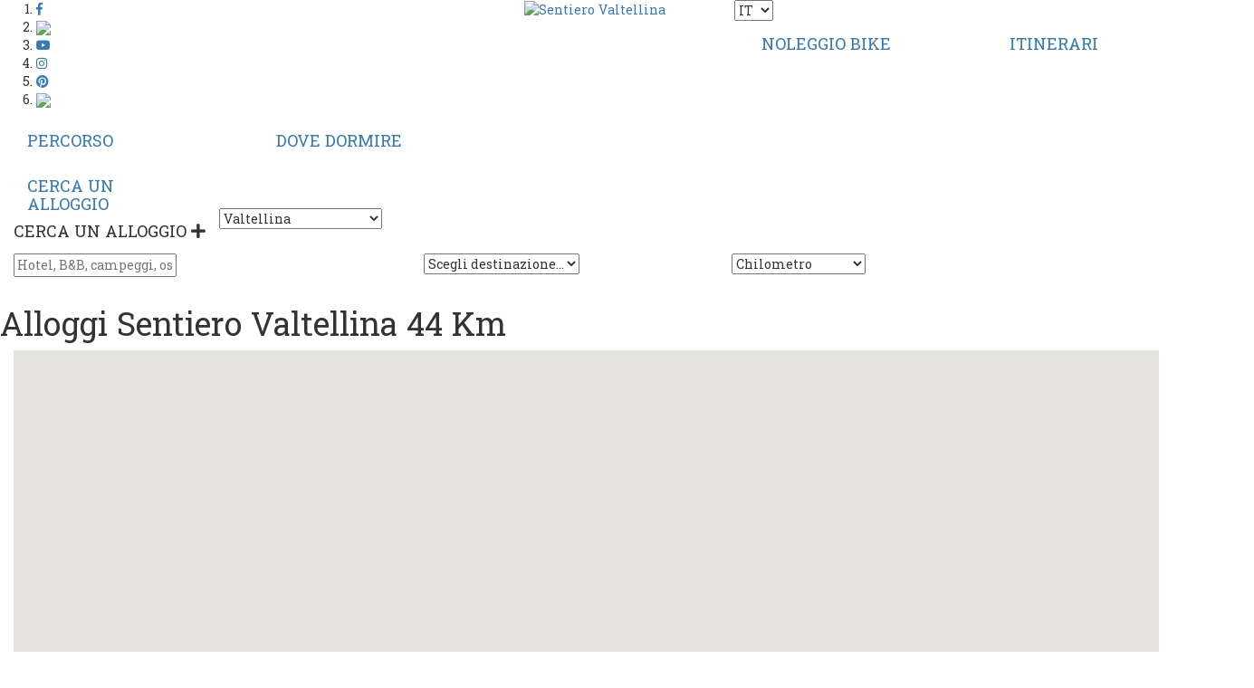

--- FILE ---
content_type: text/html; charset=utf-8
request_url: https://sentiero.valtellina.it/dormire-sentiero-valtellina?cookie_04706d85208457abe404efe340209a2d=accepted?page=4?page=2?page=6?page=7?page=1?page=5?page=3?page=6?page=2?page=8?page=3
body_size: 25264
content:
 
<!DOCTYPE html>
<html xmlns="http://www.w3.org/1999/xhtml" xml:lang="it-it" lang="it-it" dir="ltr">
    <head data-n-head="%7B%22lang%22:%7B%22ssr%22:%22it%22%7D%7D">
    	<!-- Global site tag (gtag.js) - Google Analytics -->
<script async src="https://www.googletagmanager.com/gtag/js?id=UA-153157750-2"></script>

 
        <meta http-equiv="X-UA-Compatible" content="IE=edge">
        <meta name="theme-color" content="#cc1f46" />
        <meta name="viewport" content="width=device-width, initial-scale=1">
        <meta name="google-site-verification" content="RTA0-CGBBpR8Js6xMybpPsf6sUurI207GTD2mg1EfI8" />
       
   
      
       <link rel="preload" href="/_nuxt/8c34d74.js" as="script">
 <link rel="preload" href="/_nuxt/1a7fbbf.js" as="script">
 <link rel="preload" href="/_nuxt/efaa3b8.js" as="script">
 <link rel="preload" href="/_nuxt/ab85154.js" as="script">
 <link rel="preload" href="/_nuxt/4217934.js" as="script">
 <style data-vue-ssr-id="20c2c1c7:0 46f7ed82:0 fa7ff0ca:0 56b15182:0 64bcbc1e:0 6ebfb702:0">@charset "UTF-8";.slick-track[data-v-e4caeaf8]{position:relative;top:0;left:0;display:block;transform:translateZ(0)}.slick-track.slick-center[data-v-e4caeaf8]{margin-left:auto;margin-right:auto}.slick-track[data-v-e4caeaf8]:after,.slick-track[data-v-e4caeaf8]:before{display:table;content:""}.slick-track[data-v-e4caeaf8]:after{clear:both}.slick-loading .slick-track[data-v-e4caeaf8]{visibility:hidden}.slick-slide[data-v-e4caeaf8]{display:none;float:left;height:100%;min-height:1px}[dir=rtl] .slick-slide[data-v-e4caeaf8]{float:right}.slick-slide img[data-v-e4caeaf8]{display:block}.slick-slide.slick-loading img[data-v-e4caeaf8]{display:none}.slick-slide.dragging img[data-v-e4caeaf8]{pointer-events:none}.slick-initialized .slick-slide[data-v-e4caeaf8]{display:block}.slick-loading .slick-slide[data-v-e4caeaf8]{visibility:hidden}.slick-vertical .slick-slide[data-v-e4caeaf8]{display:block;height:auto;border:1px solid transparent}.slick-arrow.slick-hidden[data-v-21137603]{display:none}.slick-slider[data-v-3d1a4f76]{position:relative;display:block;box-sizing:border-box;-webkit-user-select:none;-moz-user-select:none;-ms-user-select:none;user-select:none;-webkit-touch-callout:none;-khtml-user-select:none;touch-action:pan-y;-webkit-tap-highlight-color:transparent}.slick-list[data-v-3d1a4f76]{position:relative;display:block;overflow:hidden;margin:0;padding:0;transform:translateZ(0)}.slick-list[data-v-3d1a4f76]:focus{outline:0}.slick-list.dragging[data-v-3d1a4f76]{cursor:pointer;cursor:hand}@font-face{font-family:slick;src:url([data-uri]) format("woff")}.slick-next,.slick-prev{font-size:0;line-height:0;position:absolute;top:50%;display:block;width:20px;height:20px;padding:0;transform:translateY(-50%);cursor:pointer;border:none}.slick-next,.slick-next:focus,.slick-next:hover,.slick-prev,.slick-prev:focus,.slick-prev:hover{color:transparent;outline:0;background:0 0}.slick-next:focus:before,.slick-next:hover:before,.slick-prev:focus:before,.slick-prev:hover:before{opacity:1}.slick-next.slick-disabled:before,.slick-prev.slick-disabled:before{opacity:.25}.slick-next:before,.slick-prev:before{font-family:slick;font-size:20px;line-height:1;opacity:.75;color:#fff;-webkit-font-smoothing:antialiased;-moz-osx-font-smoothing:grayscale}.slick-prev{left:-25px}[dir=rtl] .slick-prev{right:-25px;left:auto}.slick-prev:before{content:"←"}[dir=rtl] .slick-prev:before{content:"→"}.slick-next{right:-25px}[dir=rtl] .slick-next{right:auto;left:-25px}.slick-next:before{content:"→"}[dir=rtl] .slick-next:before{content:"←"}.slick-dotted.slick-slider{margin-bottom:30px}.slick-dots{position:absolute;bottom:-25px;display:block;width:100%;padding:0;margin:0;list-style:none;text-align:center}.slick-dots li{position:relative;display:inline-block;margin:0 5px;padding:0}.slick-dots li,.slick-dots li button{width:20px;height:20px;cursor:pointer}.slick-dots li button{font-size:0;line-height:0;display:block;padding:5px;color:transparent;border:0;outline:0;background:0 0}.slick-dots li button:focus,.slick-dots li button:hover{outline:0}.slick-dots li button:focus:before,.slick-dots li button:hover:before{opacity:1}.slick-dots li button:before{font-family:slick;font-size:6px;line-height:20px;position:absolute;top:0;left:0;width:20px;height:20px;content:"•";text-align:center;opacity:.25;color:#000;-webkit-font-smoothing:antialiased;-moz-osx-font-smoothing:grayscale}.slick-dots li.slick-active button:before{opacity:.75;color:#000}.nuxt-progress{position:fixed;top:0;left:0;right:0;height:2px;width:0;opacity:1;transition:width .1s,opacity .4s;background-color:#000;z-index:999999}.nuxt-progress.nuxt-progress-notransition{transition:none}.nuxt-progress-failed{background-color:red}html{font-family:"Source Sans Pro",-apple-system,BlinkMacSystemFont,"Segoe UI",Roboto,"Helvetica Neue",Arial,sans-serif;font-size:16px;word-spacing:1px;-ms-text-size-adjust:100%;-webkit-text-size-adjust:100%;-moz-osx-font-smoothing:grayscale;-webkit-font-smoothing:antialiased;box-sizing:border-box}*,:after,:before{box-sizing:border-box;margin:0}.button--green{display:inline-block;border-radius:4px;border:1px solid #3b8070;color:#3b8070;text-decoration:none;padding:10px 30px}.button--green:hover{color:#fff;background-color:#3b8070}.button--grey{display:inline-block;border-radius:4px;border:1px solid #35495e;color:#35495e;text-decoration:none;padding:10px 30px;margin-left:15px}.button--grey:hover{color:#fff;background-color:#35495e}.red{color:red}.mobile-bottom-nav{position:fixed;bottom:0;left:0;right:0;z-index:1000;will-change:transform;transform:translateZ(0);height:50px;background-color:#fff;display:flex}.item--active{color:red}.item-content{display:flex;flex-direction:column;font-size:2.2em}</style><link rel="preload" href="/_nuxt/static/1626341826/percorso/state.js" as="script"><link rel="preload" href="/_nuxt/static/1626341826/percorso/payload.js" as="script"><link rel="preload" href="/_nuxt/static/1626341826/manifest.js" as="script">
  
         
        <link rel="stylesheet" href="https://use.fontawesome.com/releases/v5.5.0/css/all.css" integrity="sha384-B4dIYHKNBt8Bc12p+WXckhzcICo0wtJAoU8YZTY5qE0Id1GSseTk6S+L3BlXeVIU" crossorigin="anonymous">
        <!-- head -->
        <base href="https://sentiero.valtellina.it/dormire-sentiero-valtellina" />
	<meta http-equiv="content-type" content="text/html; charset=utf-8" />
	<meta name="description" content="Booking - Alloggi sentiero Valtellina Strutture ricettive Valtellina Valchiavenna  le migliori strutture dove dormire per le tue vacanze in montagna - hotel - appartamenti - residence - rifugi - bed &amp; breakfast - casa vacanze - vacanze in Valtellina Valchiavenna" />
	<meta name="generator" content="Joomla! - Open Source Content Management" />
	<title>Strutture ricettive - hotel   - Alloggi sentiero Valtellina</title>
	<link href="/templates/shaper_helix3/images/favicon.ico" rel="shortcut icon" type="image/vnd.microsoft.icon" />
	<link href="//fonts.googleapis.com/css?family=Roboto+Slab:100,300,regular,700&amp;subset=greek-ext" rel="stylesheet" type="text/css" />
	<link href="/templates/shaper_helix3/css/bootstrap.min.css" rel="stylesheet" type="text/css" />
	<link href="/templates/shaper_helix3/css/font-awesome.min.css" rel="stylesheet" type="text/css" />
	<link href="/templates/shaper_helix3/css/legacy.css" rel="stylesheet" type="text/css" />
	<link href="/templates/shaper_helix3/css/template.css" rel="stylesheet" type="text/css" />
	<link href="/templates/shaper_helix3/css/presets/preset4.css" rel="stylesheet" type="text/css" class="preset" />
	<link href="/plugins/system/mediabox_ck/assets/mediaboxck.css" rel="stylesheet" type="text/css" />
	<link href="/media/mod_languages/css/template.css?ca2312ae8c67db7316a67c16bf50ed49" rel="stylesheet" type="text/css" />
	<link href="/media/jui/css/chosen.css?ca2312ae8c67db7316a67c16bf50ed49" rel="stylesheet" type="text/css" />
	<style type="text/css">
body{font-family:Roboto Slab, sans-serif; font-weight:normal; }#sp-header{ background-color:#ffffff; }#sp-header-mob{ background-color:#ffffff; }#sp-header{ background-color:#ffffff; }#sp-section-7{ background-color:#ededed; }#sp-section-8{ background-color:#e1e1e1;padding:10px; }#sp-section-9{ background-image:url("/images/bg-footer.png");background-repeat:no-repeat;background-position:50% 100%; }
			#mbCenter, #mbToolbar {
	background-color: #000000;
	-webkit-border-radius: 10px;
	-khtml-border-radius: 10px;
	-moz-border-radius: 10px;
	border-radius: 10px;
	-webkit-box-shadow: 0px 5px 20px rgba(0,0,0,0.50);
	-khtml-box-shadow: 0px 5px 20px rgba(0,0,0,0.50);
	-moz-box-shadow: 0px 5px 20px rgba(0,0,0,0.50);
	box-shadow: 0px 5px 20px rgba(0,0,0,0.50);
	/* For IE 8 */
	-ms-filter: "progid:DXImageTransform.Microsoft.Shadow(Strength=5, Direction=180, Color='#000000')";
	/* For IE 5.5 - 7 */
	filter: progid:DXImageTransform.Microsoft.Shadow(Strength=5, Direction=180, Color='#000000');
	}
	
	#mbOverlay {
		background-color: #000000;
	}
	
	#mbCenter.mbLoading {
		background-color: #000000;
	}
	
	#mbBottom {
		color: #999999;
	}
	
	#mbTitle, #mbPrevLink, #mbNextLink, #mbCloseLink, #mbPlayLink, #mbPauseLink, #mbZoomMinus, #mbZoomValue, #mbZoomPlus {
		color: #ffffff;
	}
		#easycookieinfo {
 
	position: fixed;
    width: 100%;top:0px;
    right: 0;
    left: 0;
    z-index: 10000;
    background: #464B4F;
    color: rgb(245, 243, 243);
    border-top: 1px solid #FFFFFF;
    border-top: none;
    box-shadow: 0 0 30px rgba(0, 0, 0, 0.4);
    padding: 11px 0;
    box-sizing: border-box;
    padding-bottom: 10px;
}

#easycookieinfo .text {
	text-align: center;
	font-size: 14px;
	padding: 0 15px 30px 15px;
	box-sizing: border-box;
}

#easycookieinfo .text > a {
	color: #51B7DE;
	text-decoration: none;
}

#easycookieinfo .text > a:hover,
#easycookieinfo .text > a:active,
#easycookieinfo .text > a:focus {
	text-decoration: underline;
}

#easycookieinfo .accept {
	text-align: center;
	box-sizing: border-box;
}

#easycookieinfo .accept > a {
display: inline-block; 
    color: #FFFFFF;
    padding: 8px 15px;
    margin: 0;
    font-size: 14px;
    line-height: 10px;
    text-align: center;
    vertical-align: middle;
    font-weight: 300; 
    border: none;
    -webkit-border-radius: 4px;
    -moz-border-radius: 4px;
    border-radius: 4px;
    text-shadow: none;
    text-decoration: none;
    border: 1px solid #ddd;
}

#easycookieinfo .accept > a:hover,
#easycookieinfo .accept > a:focus,
#easycookieinfo .accept > a:active {
	background-color: #367B96;
	color: #FFFFFF;
	text-decoration: none;
}

@media (min-width: 700px) {
	#easycookieinfo .text {
		float: left;
		font-size: 14px;
		width: 80%;
		text-align: left;
		padding: 4px 15px 0 30px;	
		font-weight: 300; 
	}

	#easycookieinfo .accept {
		float: right;
		width: 20%;
		text-align: right;
		padding: 0 30px 0 15px;	
	}
}
	</style>
	<script type="application/json" class="joomla-script-options new">{"csrf.token":"7398378ec468d671ef23d7c2b32ae45b","system.paths":{"root":"","base":""}}</script>
	<script src="/media/jui/js/jquery.min.js?ca2312ae8c67db7316a67c16bf50ed49" type="text/javascript"></script>
	<script src="/media/jui/js/jquery-noconflict.js?ca2312ae8c67db7316a67c16bf50ed49" type="text/javascript"></script>
	<script src="/media/jui/js/jquery-migrate.min.js?ca2312ae8c67db7316a67c16bf50ed49" type="text/javascript"></script>
	<script src="/media/system/js/core.js?ca2312ae8c67db7316a67c16bf50ed49" type="text/javascript"></script>
	<script src="/templates/shaper_helix3/js/bootstrap.min.js" type="text/javascript"></script>
	<script src="/templates/shaper_helix3/js/jquery.sticky.js" type="text/javascript"></script>
	<script src="/templates/shaper_helix3/js/main.js" type="text/javascript"></script>
	<script src="/plugins/system/mediabox_ck/assets/mediaboxck.js?ver=2.3.3" type="text/javascript"></script>
	<script src="/media/jui/js/chosen.jquery.min.js?ca2312ae8c67db7316a67c16bf50ed49" type="text/javascript"></script>
	<script type="text/javascript">

var sp_preloader = '0';

var sp_gotop = '1';

var sp_offanimation = 'fullscreen';

						Mediabox.scanPage = function() {
							var links = jQuery('a').filter(function(i) {
								if ( jQuery(this).attr('rel') 
										&& jQuery(this).data('mediaboxck_done') != '1') {
									var patt = new RegExp(/^lightbox/i);
									return patt.test(jQuery(this).attr('rel'));
								}
							});
							if (! links.length) return false;

							new Mediaboxck(links, {
								overlayOpacity : 	0.7,
								resizeOpening : 	1,
								resizeDuration : 	240,
								initialWidth : 		320,
								initialHeight : 	180,
								fullWidth : 		'0',
								defaultWidth : 		'640',
								defaultHeight : 	'360',
								showCaption : 		0,
								showCounter : 		1,
								loop : 				0,
								isMobileEnable: 	1,
								// mobileDetection: 	'resolution',
								isMobile: 			false,
								mobileResolution: 	'640',
								attribType :		'rel',
								showToolbar :		'0',
								diapoTime :			'3000',
								diapoAutoplay :		'0',
								medialoop :		false,
								showZoom :		0,
								counterText: '({x} of {y})',
								playerpath: '/plugins/system/mediabox_ck/assets/NonverBlaster.swf'
							}, null, function(curlink, el) {
								var rel0 = curlink.rel.replace(/[[]|]/gi," ");
								var relsize = rel0.split(" ");
								return (curlink == el) || ((curlink.rel.length > 8) && el.rel.match(relsize[1]));
							});
						};
					jQuery(document).ready(function(){
						Mediabox.scanPage();
					});

	jQuery(function ($) {
		initChosen();
		$("body").on("subform-row-add", initChosen);

		function initChosen(event, container)
		{
			container = container || document;
			$(container).find(".advancedSelect").chosen({"disable_search_threshold":10,"search_contains":true,"allow_single_deselect":true,"placeholder_text_multiple":"Scrivi o seleziona alcune opzioni","placeholder_text_single":"Seleziona un'opzione","no_results_text":"Nessun risultato"});
		}
	});
	
	</script>
	<meta property="og:site_name" content="Sentiero Valtellina" />

<meta property="og:title" content="DOVE DORMIRE SUL SENTIERO VALTELLINA" />

<meta property="og:url" content="https://sentiero.valtellina.it/dormire-sentiero-valtellina" />

<meta property="og:type" content="valtellina"/>

<meta property="og:image" content="https://sentiero.valtellina.it/images/dove-dormire-sentiero-valtellina.jpg" />

<meta property="og:description" content="Il sentiero Valtellina è un itinerario ciclopedonale che si sviluppa lungo il fiume Adda
tra Colico e Bormio, per una distanza complessiva di 114 km." />

<meta property="og:locale" content="it_IT" />

         
 <!--
<link rel="stylesheet" href="/templates/shaper_helix3/css/bootstrap-select.min.css">
<script src="/templates/shaper_helix3/js/bootstrap-select.min.js"></script>
 -->

 <script async defer src="https://maps.googleapis.com/maps/api/js?key=AIzaSyASLmZnbSsljKOb03hY8WvfVQ3eSiooCWA&callback=initMap" ></script>
   
</head>

    <body class="site com-valtellina view-valtellina no-layout no-task itemid-155 it-it ltr  sticky-header layout-fluid off-canvas-menu-init" id="scroller">
 
       
        <div class="body-wrapper">
            <div class="body-innerwrapper">
                <header id="sp-header" class=" hidden-xs hidden-sm"><div class="container"><div class="row"><div id="sp-header-social" class="col-xs-8 col-sm-5 col-md-5 hidden-sm hidden-xs"><div class="sp-column "><div class="sp-module "><div class="sp-module-content">

<div class="custom"  >
	<div class="col">
<div class="col social">
<ol class="social-icons">
<li><a class="target_blank" href="https://www.facebook.com/ValtellinaOfficial" title="Seguici su facebook (Questo collegamento aprirà una nuova finestra)" target="_blank" rel="noopener noreferrer"><i class="fab fa-facebook-f"></i></a></li>
<li><a class="target_blank" href="https://twitter.com/valtellina" title="Seguici su twitter (Questo collegamento aprirà una nuova finestra)" target="_blank" rel="noopener noreferrer"><img src="/images/x.png" width="10" id="social-x" /></a></li>
<li><a class="target_blank" href="https://www.youtube.com/user/ValtellinaTurismo" title="Seguici su youtube (Questo collegamento aprirà una nuova finestra)" target="_blank" rel="noopener noreferrer"><i class="fab fa-youtube"></i></a></li>
<li><a class="target_blank" href="https://instagram.com/valtellinaofficial/" title="Seguici su instagram (Questo collegamento aprirà una nuova finestra)" target="_blank" rel="noopener noreferrer"><i class="fab fa-instagram"></i></a></li>
<li><a class="target_blank" href="https://www.pinterest.com/valtellinaboard/" title="Seguici su pinterest (Questo collegamento aprirà una nuova finestra)" target="_blank" rel="noopener noreferrer"><i class="fab fa-pinterest"></i></a></li>
<li><a class="target_blank" href="//www.tiktok.com/@officialvaltellina" title="Seguici su TikTok (Questo collegamento aprirà una nuova finestra)" target="_blank" rel="noopener noreferrer"><img src="/images/tiktok.png" width="10" id="social-x" /></a></li>
</ol>
</div>
<div class="col-md-6 menu-1"><a class="navbar-brand" href="/percorso?lang=it">PERCORSO</a></div>
<div class="col-md-6 menu-2"><a class="navbar-brand" href="/dormire-sentiero-valtellina">DOVE DORMIRE</a></div>
<div style="clear: both;"></div>
</div></div>
</div></div></div></div><div id="sp-header-logo" class="col-xs-4 col-sm-2 col-md-2 hidden-sm hidden-xs"><div class="sp-column "><div class="sp-module "><div class="sp-module-content">

<div class="custom"  >
	<div class="logo"><a href="https://sentiero.valtellina.it/"><img src="/images/logo_scritta.png" alt="Sentiero Valtellina" /></a></div></div>
</div></div></div></div><div id="sp-position-7" class="col-sm-5 col-md-5 hidden-sm hidden-xs"><div class="sp-column "><div class="sp-module  lingua"><div class="sp-module-content"><div class="mod-languages lingua">

	<form name="lang" method="post" action="https://sentiero.valtellina.it/dormire-sentiero-valtellina">
	<select class="inputbox advancedSelect" onchange="document.location.replace(this.value);" >
			<option dir="ltr" value="/dormire-sentiero-valtellina" selected="selected">
		IT</option>
			<option dir="ltr" value="/en/accomodation" >
		EN</option>
		</select>
	</form>

</div>
</div></div><div class="sp-module "><div class="sp-module-content">

<div class="custom"  >
	<div class="col-md-6 menu-3"><a class="navbar-brand" href="/noleggio-bike-valtellina">NOLEGGIO BIKE</a></div>
<div class="col-md-6 menu-4"><a class="navbar-brand" href="/itinerari-bici-valtellina">ITINERARI</a></div>
<div style="clear: both;"></div></div>
</div></div></div></div></div></div></header><section id="sp-header-mob" class="animated menu-fixed hidden-md"><div class="row"><div id="sp-position4" class="col-sm-4 col-md-4 hidden-md hidden-lg"><div class="sp-column "><div class="sp-module  lingua"><div class="sp-module-content"><div class="mod-languages lingua">

	<form name="lang" method="post" action="https://sentiero.valtellina.it/dormire-sentiero-valtellina">
	<select class="inputbox advancedSelect" onchange="document.location.replace(this.value);" >
			<option dir="ltr" value="/dormire-sentiero-valtellina" selected="selected">
		IT</option>
			<option dir="ltr" value="/en/accomodation" >
		EN</option>
		</select>
	</form>

</div>
</div></div></div></div><div id="sp-logo-mob" class="col-sm-4 col-md-4 hidden-md hidden-lg"><div class="sp-column "><div class="sp-module "><div class="sp-module-content">

<div class="custom"  >
	<div class="logo_mob"><a href="https://sentiero.valtellina.it/"> <img src="/images/logo_scritta.png" alt="Booking Valtellina" class="logo_mobile" /></a></div></div>
</div></div></div></div><div id="sp-menu" class="col-sm-4 col-md-4 hidden-md hidden-lg"><div class="sp-column ">			<div class='sp-megamenu-wrapper'>
				<a id="offcanvas-toggler" href="#" aria-label="Helix Megamenu Options"><i class="fa fa-bars" aria-hidden="true" title="Helix Megamenu Options"></i></a>
				<ul class="sp-megamenu-parent menu-drop-in hidden-sm hidden-xs"><li class="sp-menu-item"><a  href="/"  ><img src="/images/home/e-mtb_bassaris_9.jpg" alt="Home" /><span class="image-title">Home</span> </a></li><li class="sp-menu-item"><a  href="/percorso"  >PERCORSO</a></li><li class="sp-menu-item current-item active"><a  href="/dormire-sentiero-valtellina"  >DOVE DORMIRE</a></li><li class="sp-menu-item"><a  href="/noleggio-bike-valtellina"  >NOLEGGIO BIKE</a></li><li class="sp-menu-item"><a  href="/itinerari-bici-valtellina"  >ITINERARI</a></li><li class="sp-menu-item"><a  href="/regolamento-sentiero-valtellina"  >REGOLAMENTO</a></li><li class="sp-menu-item"><a  href="/privacy-sentiero-valtellina"  >PRIVACY</a></li></ul>			</div>
		</div></div></div></section><header id="sp-header" class="cerca_fix animated menu-fixed"><div class="row"><div id="sp-cerca" class="col-sm-12 col-md-12"><div class="sp-column "><div class="sp-module "><div class="sp-module-content"> 
	 

		<script src="/modules/mod_cerca_e/tmpl/function.js"></script>
<div  class="container">
<div class="cerca_conteiner">
   <div class="col-xs-12 col-sm-1 col-md-2 header_cerca" >
      
      <a href="/dormire-sentiero-valtellina">
      	
         <div class="cerca_h1 navbar-brand">CERCA 

UN ALLOGGIO</div>
      </a>
   </div>
 
   <form action="https://sentiero.valtellina.it/dormire-sentiero-valtellina" method="post" id="themes" class="testo_search_mob">
      <input type="hidden" name="option" value="com_valtellina" id="option" />
      <div class="row header_localita_mobile" >
         <div class="col-xs-12 col-sm-4 col-md-12 " >
            <div class="cerca_h1_mobile navbar-brand">CERCA 

UN ALLOGGIO               <i class="fas fa-plus plus" id="plus"></i>
            </div>
            <div class="form-group">
               <div class="group-control">
                  <select name="localita" id="localita_m">
                     <option value="valtellina">Valtellina</option>
                                          <option value="valchiavenna">Valchiavenna</option>
                                          <option value="morbegno">Morbegno</option>
                                          <option value="sondrio-e-valmalenco">Sondrio e Valmalenco</option>
                                          <option value="tirano">Tirano</option>
                                          <option value="alta-valtellina">Alta Valtellina</option>
                     	
                  </select>
               </div>
            </div>
         </div>
      </div>
      <div class="col-xs-12 col-sm-4 col-md-4 search " >
         <input id="autoComplete" type="text" tabindex="1" placeholder="Hotel, B&B, campeggi, ostelli, rifugi, appartamenti...">
         <script src="https://cdn.jsdelivr.net/npm/@tarekraafat/autocomplete.js@7.2.0/dist/js/autoComplete.min.js"></script>
                  <script src="https://sentiero.valtellina.it/modules/mod_cerca_e/tmpl/index.js"></script>
               </div>
      <div class="col-xs-12 col-sm-4 col-md-3 destinazione" >
         <div class="form-group">
            <div class="group-control">
               <select  name="search-localita" class="selectpicker" data-show-subtext="true" data-live-search="true" id="comune"  onchange="this.options[this.selectedIndex].value && (window.location = this.options[this.selectedIndex].value);">
                  <option value="" disabled selected hidden ><i>Scegli destinazione...</i></option>
                                    <option  value="/dormire-sentiero-valtellina/morbegno/morbegno-e-dintorni">Morbegno e Dintorni</option>
                                    <option  value="/dormire-sentiero-valtellina/sondrio-e-valmalenco/sondrio-citta">Sondrio città</option>
                                    <option  value="/dormire-sentiero-valtellina/sondrio-e-valmalenco/sondrio-dintorni">Sondrio e Dintorni</option>
                                    <option  value="/dormire-sentiero-valtellina/tirano/teglio">Teglio</option>
                                    <option  value="/dormire-sentiero-valtellina/tirano/tirano">Tirano</option>
                                    <option  value="/dormire-sentiero-valtellina/tirano/dintorni-di-tirano">Dintorni di Tirano</option>
                                    <option  value="/dormire-sentiero-valtellina/alta-valtellina/sondalo">Sondalo</option>
                                    <option  value="/dormire-sentiero-valtellina/alta-valtellina/bormio">Bormio</option>
                                    <option  value="/dormire-sentiero-valtellina/alta-valtellina/valdisotto">Valdisotto</option>
                   	
               </select>
            </div>
         </div>
      </div>
      
               <input type="hidden" name="localita" value="" id="localita"  />  
               
      <div class="col-xs-12 col-sm-3 col-md-3  tipologia" >
         <div class="form-group">
            <div class="group-control">
             
             <select name="cippo"  id="tipologia">
             	<option value="" disabled selected hidden ><i>Chilometro</i></option>
<option value="1" >0 Km - Colico </option>	
	
<option value="6" >5 Km </option>	
	
<option value="11" >10 Km </option>	
	
<option value="16" >15 Km </option>	
	
<option value="20" >19 Km - Morbegno </option>	
	
<option value="26" >25 Km </option>	
	
<option value="31" >30 Km </option>	
	
<option value="36" >35 Km </option>	
	
<option value="41" >40 Km </option>	
	
<option value="46" >45 Km - Sondrio </option>	
	
<option value="56" >55 Km </option>	
	
<option value="61" >60 Km </option>	
	
<option value="66" >65 Km </option>	
	
<option value="71" >70 Km </option>	
	
<option value="76" >75 Km - Tirano </option>	
	
<option value="82" >81 Km </option>	
	
<option value="86" >85 Km </option>	
	
<option value="89" >88 Km - Grosio </option>	
	
<option value="96" >95 Km </option>	
	
<option value="105" >104 Km </option>	
	
<option value="110" >109 Km </option>	
	
<option value="115" >114 Km - Bormio </option>	
	
</select>
             
          <!--     <select   name="tipo" id="tipologia">
                  <option value="" disabled selected hidden ><i>Scegli tipologia</i></option>
                                    <option  value="14">Agriturismi</option>
                                    <option  value="2">Albergo 1 stella</option>
                                    <option  value="3">Albergo 2 stelle</option>
                                    <option  value="4">Albergo 3 stelle</option>
                                    <option  value="31">Albergo 4 stelle</option>
                                    <option  value="47">COM_ABIT_47</option>
                                    <option  value="21">Campeggi</option>
                                    <option  value="13">Bed & Breakfast</option>
                                    <option  value="44">Locazione Turistica</option>
                                    <option  value="43">Appartamento</option>
                                    <option  value="16">Ostello</option>
                                    <option  value="7">Residence</option>
                     	
               </select>
           
                 -->
               
            </div>
         </div>
      </div>
      <input type="hidden" name="Itemid" value="155" id="Itemid"  />
      
 
   </form>
   <div style="clear:both"></div>
</div>
<div style="clear:both"></div></div></div></div></div></div></header><section id="sp-section-5" class="cerca-alloggio"><div class="container"><div class="row"><div id="sp-home-ris" class="col-sm-12 col-md-12"><div class="sp-column "><div class="sp-module "><div class="sp-module-content"> 
	 

		 	
		

 <h1 class="box_titolo hidden-xs "> Alloggi Sentiero Valtellina <span class='km_map'> 44 Km </span></h1>

<h1 class="box_titolo hidden-lg hidden-md hidden-sm"> Alloggi Sentiero Valtellina<br> <span class='km_map_mob'> 44 Km </span></h1>

 
<script>
var locations=[['Affittacamere Stelvio','Foresteria lombarde','46.1710992771239150','9.8787420831404800','','index.php?option=com_valtellina&localita=sondrio-e-valmalenco&destinazione=sondrio-città&tipo=13&ids=109&Itemid=155'],['Agriturismo Arbulè','Agriturismi','46.1662530000000000','9.9377490000000000','https://abit.so.it/images/5502_main.jpg','index.php?option=com_valtellina&localita=sondrio-e-valmalenco&destinazione=sondrio-dintorni&tipo=14&ids=113&Itemid=155'],['Al Termen','Bed & Breakfast','46.1698570300000000','9.8787670000000000','https://abit.so.it/images/1582_main.jpg','index.php?option=com_valtellina&localita=sondrio-e-valmalenco&destinazione=sondrio-città&tipo=28&ids=136&Itemid=155'],['Albergo Europa','Albergo 3 stelle','46.1719020000000000','9.8703400000000000','https://abit.so.it/images/1501_main.jpg','index.php?option=com_valtellina&localita=sondrio-e-valmalenco&destinazione=sondrio-città&tipo=4&ids=139&Itemid=155'],['Alloggio del contadino','Agriturismi','46.1653253446144600','9.9057743382859690','https://abit.so.it/images/6220_main.jpeg','index.php?option=com_valtellina&localita=sondrio-e-valmalenco&destinazione=sondrio-dintorni&tipo=14&ids=145&Itemid=155'],['Appartamento Fioroni Emidia - Spazioso','Appartamento','46.1691049200862300','9.8789010547116990','https://abit.so.it/images/2219_main.jpeg','index.php?option=com_valtellina&localita=sondrio-e-valmalenco&destinazione=sondrio-città&tipo=30&ids=207&Itemid=155'],['Appartamento Il giardino di Doris','Locazione Turistica','46.1715390183533860','9.9087319849916200','https://abit.so.it/images/5291_Q0BIiBK.jpg','index.php?option=com_valtellina&localita=sondrio-e-valmalenco&destinazione=sondrio-dintorni&tipo=43&ids=211&Itemid=155'],['Appartamento Silvestri Maria - Larice','Appartamento','46.1625685523291760','9.8680491625470470','https://abit.so.it/images/5672_main.jpg','index.php?option=com_valtellina&localita=sondrio-e-valmalenco&destinazione=sondrio-città&tipo=30&ids=236&Itemid=155'],['B&B Cà Selvetta','Bed & Breakfast','46.1624601785857200','9.6889183177949100','https://abit.so.it/images/6181_main.jpg','index.php?option=com_valtellina&localita=morbegno&destinazione=morbegno-e-dintorni&tipo=28&ids=260&Itemid=155'],['B&B Cà Virò','Bed & Breakfast','46.1594848600000000','9.8519580000000000','https://abit.so.it/images/1585_main.jpg','index.php?option=com_valtellina&localita=sondrio-e-valmalenco&destinazione=sondrio-dintorni&tipo=28&ids=261&Itemid=155'],['B&B La Siesta','Bed & Breakfast','46.1638119000000000','9.9730875000000000','https://abit.so.it/images/1591_main.jpg','index.php?option=com_valtellina&localita=sondrio-e-valmalenco&destinazione=sondrio-dintorni&tipo=28&ids=270&Itemid=155'],['B&B Minotti','Bed & Breakfast','46.1527099600000000','9.8122300000000000','https://abit.so.it/images/1589_main.jpg','index.php?option=com_valtellina&localita=sondrio-e-valmalenco&destinazione=sondrio-dintorni&tipo=28&ids=273&Itemid=155'],['B&B Panemiele','Bed & Breakfast','46.1663169900000000','9.8703140000000000','https://abit.so.it/images/1584_main.jpg','index.php?option=com_valtellina&localita=sondrio-e-valmalenco&destinazione=sondrio-città&tipo=28&ids=277&Itemid=155'],['Balconi Fioriti','Appartamento','46.1701832185047300','9.8771764273215420','','index.php?option=com_valtellina&localita=sondrio-e-valmalenco&destinazione=sondrio-città&tipo=30&ids=343&Itemid=155'],['Bellero Green Factory','Agriturismi','46.1668725474846800','9.9365371756636340','https://abit.so.it/images/6442_main.jpeg','index.php?option=com_valtellina&localita=sondrio-e-valmalenco&destinazione=sondrio-dintorni&tipo=14&ids=347&Itemid=155'],['Ca’ di Av','Appartamento','46.1755974011090800','9.7094300971578380','https://abit.so.it/images/6566_DXvj6h4.jpeg','index.php?option=com_valtellina&localita=sondrio-e-valmalenco&destinazione=sondrio-dintorni&tipo=30&ids=399&Itemid=155'],['CA’ LA VEDESCIA','Bed & Breakfast','46.1601383876292000','10.0425656969435000','https://abit.so.it/images/1811_main.jpg','index.php?option=com_valtellina&localita=tirano&destinazione=teglio&tipo=28&ids=400&Itemid=155'],['Casa Ambra','Foresteria lombarde','46.1506953721206000','9.7690537696486930','','index.php?option=com_valtellina&localita=sondrio-e-valmalenco&destinazione=sondrio-dintorni&tipo=13&ids=417&Itemid=155'],['Casa Nonna Rosa','Appartamento','46.1587167283837000','9.9622680168530150','https://abit.so.it/images/7136_main.jpg','index.php?option=com_valtellina&localita=sondrio-e-valmalenco&destinazione=sondrio-dintorni&tipo=30&ids=446&Itemid=155'],['Casa Vacanza Liberty','Appartamento','46.1663169900000000','9.8703140000000000','https://abit.so.it/images/5156_main.jpg','index.php?option=com_valtellina&localita=sondrio-e-valmalenco&destinazione=sondrio-città&tipo=30&ids=459&Itemid=155'],['CAV Schenatti - Via Bernina, 7','Casa vacanze','46.1705571284542700','9.8609955259930500','','index.php?option=com_valtellina&localita=sondrio-e-valmalenco&destinazione=sondrio-città&tipo=11&ids=477&Itemid=155'],['Come una volta','Casa vacanze','46.2689883058943900','9.8692055503336070','https://abit.so.it/images/5231_VjrLywr.jpg','index.php?option=com_valtellina&localita=alta-valtellina&destinazione=sondalo&tipo=11&ids=554&Itemid=155'],['Cosmea','Bed & Breakfast','46.1694259600000000','9.8822860000000000','https://abit.so.it/images/1587_main.jpg','index.php?option=com_valtellina&localita=sondrio-e-valmalenco&destinazione=sondrio-città&tipo=28&ids=560&Itemid=155'],['Cuorematto ','Foresteria lombarde','46.1715064994706700','9.9170082470419610','https://abit.so.it/images/5275_main.jpg','index.php?option=com_valtellina&localita=sondrio-e-valmalenco&destinazione=sondrio-dintorni&tipo=13&ids=562&Itemid=155'],['Da Sguincio','Bed & Breakfast','46.1603317300000000','9.9147500000000000','https://abit.so.it/images/1528_main.jpg','index.php?option=com_valtellina&localita=sondrio-e-valmalenco&destinazione=sondrio-dintorni&tipo=28&ids=569&Itemid=155'],['Foresteria Il Cantun','Foresteria lombarde','46.1718023436102100','9.8673194119766630','','index.php?option=com_valtellina&localita=sondrio-e-valmalenco&destinazione=sondrio-città&tipo=13&ids=591&Itemid=155'],['Hotel  Residence Piazzi House','Residence 4 stelle','46.1707840000000000','9.8761350000000000','https://abit.so.it/images/1558_main.jpg','index.php?option=com_valtellina&localita=sondrio-e-valmalenco&destinazione=sondrio-città&tipo=9&ids=622&Itemid=155'],['Hotel Baffo','Albergo 2 stelle','46.1650200000000000','9.9907950000000000','https://abit.so.it/images/1502_main.jpg','index.php?option=com_valtellina&localita=sondrio-e-valmalenco&destinazione=sondrio-dintorni&tipo=3&ids=644&Itemid=155'],['Hotel del Boschetto','Albergo 2 stelle','46.1683880000000000','9.9292530000000000','https://abit.so.it/images/1550_main.jpg','index.php?option=com_valtellina&localita=sondrio-e-valmalenco&destinazione=sondrio-dintorni&tipo=3&ids=686&Itemid=155'],['Hotel Residence Caval Bianco','Residence 2 stelle','46.1687080000000000','9.8726590000000000','','index.php?option=com_valtellina&localita=sondrio-e-valmalenco&destinazione=sondrio-città&tipo=7&ids=777&Itemid=155'],['Hotel Schenatti','Albergo 3 stelle','46.1701700000000000','9.8611180000000000','https://abit.so.it/images/1555_main.jpg','index.php?option=com_valtellina&localita=sondrio-e-valmalenco&destinazione=sondrio-città&tipo=4&ids=795&Itemid=155'],['Hotel Vittoria','Albergo 4 stelle','46.1693120000000000','9.8611100000000000','https://abit.so.it/images/1500_main.jpg','index.php?option=com_valtellina&localita=sondrio-e-valmalenco&destinazione=sondrio-città&tipo=31&ids=824&Itemid=155'],['Il Ghiro','Bed & Breakfast','46.1483421300000000','9.7676200000000000','https://abit.so.it/images/1590_main.jpg','index.php?option=com_valtellina&localita=sondrio-e-valmalenco&destinazione=sondrio-dintorni&tipo=28&ids=830&Itemid=155'],['Il Pisolo','Bed & Breakfast','46.1716804500000000','9.8788970000000000','https://abit.so.it/images/4173_main.jpg','index.php?option=com_valtellina&localita=sondrio-e-valmalenco&destinazione=sondrio-città&tipo=28&ids=837&Itemid=155'],['La casa di Ada','Appartamento','46.1695070325004200','9.8759493276711600','https://abit.so.it/images/5862_main.jpg','index.php?option=com_valtellina&localita=sondrio-e-valmalenco&destinazione=sondrio-città&tipo=30&ids=855&Itemid=155'],['La Casina casa vacanze Sondrio','Appartamento','46.1697524445479960','9.8751288765948360','https://abit.so.it/images/3816_Us4DD4x.jpg','index.php?option=com_valtellina&localita=sondrio-e-valmalenco&destinazione=sondrio-città&tipo=30&ids=862&Itemid=155'],['La Stufa Rossa','Foresteria lombarde','46.1714370000000000','9.8723410000000000','https://abit.so.it/images/4761_ED9h3ZL.JPG','index.php?option=com_valtellina&localita=sondrio-e-valmalenco&destinazione=sondrio-città&tipo=13&ids=872&Itemid=155'],['Lieve Agri Glamping Experience','Agriturismi','46.1473910912690140','9.8524255838534350','https://abit.so.it/images/5312_Rk9R9T5.jpg','index.php?option=com_valtellina&localita=sondrio-e-valmalenco&destinazione=sondrio-dintorni&tipo=14&ids=890&Itemid=155'],['Locanda Al Black','Locanda','46.1610350000000000','9.8683250000000000','','index.php?option=com_valtellina&localita=sondrio-e-valmalenco&destinazione=sondrio-città&tipo=12&ids=892&Itemid=155'],['Residenza CONCORDIA','Casa vacanze','46.1694051592826500','9.8735190696491330','https://abit.so.it/images/5264_main.jpg','index.php?option=com_valtellina&localita=sondrio-e-valmalenco&destinazione=sondrio-città&tipo=11&ids=973&Itemid=155'],['Residenza IL CASTELLO','Casa vacanze','46.1680831900000000','9.8723380000000000','https://abit.so.it/images/1618_main.jpg','index.php?option=com_valtellina&localita=sondrio-e-valmalenco&destinazione=sondrio-città&tipo=11&ids=974&Itemid=155'],['Scarpatetti 45','Bed & Breakfast','46.1732406600000000','9.8739330000000000','https://abit.so.it/images/1786_main.jpg','index.php?option=com_valtellina&localita=sondrio-e-valmalenco&destinazione=sondrio-città&tipo=28&ids=1025&Itemid=155'],['Taverna Relax Sara','Appartamento','46.1744103151464740','9.8313946697014370','https://abit.so.it/images/5776_main.png','index.php?option=com_valtellina&localita=sondrio-e-valmalenco&destinazione=sondrio-città&tipo=30&ids=1043&Itemid=155'],['Terra del Sole','Agriturismi','46.1578903200000000','9.8382920000000000','https://abit.so.it/images/1533_main.jpg','index.php?option=com_valtellina&localita=sondrio-e-valmalenco&destinazione=sondrio-dintorni&tipo=14&ids=1045&Itemid=155'],['Valtellina Mon Amour','Foresteria lombarde','46.1623850000000000','9.9498610000000000','https://abit.so.it/images/1876_main.jpg','index.php?option=com_valtellina&localita=sondrio-e-valmalenco&destinazione=sondrio-dintorni&tipo=13&ids=1056&Itemid=155'],['Valtellina Sondrio Holidays 3','Locazione Turistica','46.1719799793261000','9.8724440622060020','https://abit.so.it/images/5315_eMZLEn8.jpeg','index.php?option=com_valtellina&localita=sondrio-e-valmalenco&destinazione=sondrio-città&tipo=43&ids=1057&Itemid=155'],['VALTELLINA VACANZE sub.12 Orobie','Appartamento','46.1670391000000000','9.8696286000000000','https://abit.so.it/images/6767_main.jpeg','index.php?option=com_valtellina&localita=sondrio-e-valmalenco&destinazione=sondrio-città&tipo=30&ids=1058&Itemid=155'],['Wine BnB','Bed & Breakfast','46.1718260000000000','9.8742870000000000','https://abit.so.it/images/1949_main.jpeg','index.php?option=com_valtellina&localita=sondrio-e-valmalenco&destinazione=sondrio-città&tipo=28&ids=1071&Itemid=155'],['Wine Hotel San Carlo - Relais & Spa','Albergo 4 stelle','46.1657417808130600','9.9847343563071300','https://abit.so.it/images/5221_X9Jb0fz.jpg','index.php?option=com_valtellina&localita=sondrio-e-valmalenco&destinazione=sondrio-dintorni&tipo=31&ids=1073&Itemid=155'],];
</script>

 
	
 <div class="col-xs-12 col-sm-12 col-md-12 main_mob" >
  <div id="map" style="width: 100%; height: 400px;margin-bottom:15px;"></div>
 </div>
 
 
 
  <script type="text/javascript">


var map;
function initMap() {
    var map = new google.maps.Map(document.getElementById('map'), {
      zoom: 12,
      center: new google.maps.LatLng(46.1592746637714, 9.85822843449207),
      mapTypeId: google.maps.MapTypeId.ROADMAP
    });

  var iconBase = 'https://sentiero.valtellina.it/images/';
  
  
   var kmlLayer = new google.maps.KmlLayer({
            url: 'https://sentiero.valtellina.it/maps/SentieroValtellina4.kml',
            preserveViewport: true,
            map: map
   });  
 
    
    var infowindow = new google.maps.InfoWindow();
 
    var marker, i;
    
          marker = new google.maps.Marker({
        position: new google.maps.LatLng(46.1592746637714, 9.85822843449207),
        map: map,
        icon: iconBase + 'hotel-icon-map-2.png'
        
     
  });

    for (i = 0; i < locations.length; i++) {  
 
      marker = new google.maps.Marker({
        position: new google.maps.LatLng(locations[i][2], locations[i][3]),
        map: map,
        icon: iconBase + 'hotel-icon-map.png'
        
      });

	  
	 const contentString ='<b>'+locations[i][0]+'</b><br>'+locations[i][1];

      google.maps.event.addListener(marker, 'click', (function(marker, i) {
        return function() {
        
        	  if(locations[i][4]){
	  var image='<img src='+locations[i][4]+' width="210"><br>';
	  infowindow.setContent('<a href="'+locations[i][5]+'">'+image+'<b>'+locations[i][0]+'</b><br>'+locations[i][1]+'</a>');
        
	  }else{
	  	  infowindow.setContent('<a href="'+locations[i][5]+'"><b>'+locations[i][0]+'</b><br>'+locations[i][1]+'</a>');
        
	  }
        
          infowindow.open(map, marker);
        }
      })(marker, i));
    }
    
  map.zoom=12;
 }
 
 initMap();

  </script>
 
 
   
   

<div class="col-xs-12 col-sm-12 col-md-12 main_mob" >
 


	
</div>

<div class="col-xs-12 col-sm-12 col-md-9 main_mob" >

	
	
<div class="box_hotel col-xs-12 col-sm-6 col-md-12" >	
<div class="col-xs-12 col-sm-12 col-md-4 box2_hotel">
<table width="100%" class="hidden-lg hidden-md tab_mobile" >
<tr><td>
<a href="/dormire-sentiero-valtellina/morbegno/morbegno-e-dintorni/agriturismo/la-fiorida"><h2 class="box_nome">La Fiorida</h2></a></td></tr>
<tr><td><h2 class="box_comune "><i class="fa fa-map-marker"></i>
	Mantello, Via Lungo Adda, 12</h2></td></tr>

</table>
<a class="hidden-lg hidden-md" href="/dormire-sentiero-valtellina/agriturismo">
<span class="box_tip">Agriturismi </span> <span style="color:#000"> 
	
	CIN: <b>IT014039B5NU58LEQE</b></span></a>

<a href="/dormire-sentiero-valtellina/morbegno/morbegno-e-dintorni/agriturismo/la-fiorida">
	
<div class="box_image" style="background-image: url('https://abit.so.it/images/1680_main.jpg')"></div>
</a>
</div> 

<div class="col-xs-12 col-sm-12 col-md-8 box2_hotel"  id="box2_mob">

<table width="100%" class="hidden-xs hidden-sm " ><tr>

<td width="70%">	
	
<a href="/dormire-sentiero-valtellina/morbegno/morbegno-e-dintorni/agriturismo/la-fiorida"><h2 class="box_nome"><h2 class="box_nome">La Fiorida</h2></a>
<h2 class="box_comune "><i class="fa fa-map-marker"></i> Mantello, Via Lungo Adda, 12</h2>
<a class="tip hidden-xs hidden-sm" href="/dormire-sentiero-valtellina/agriturismo">
<span class="box_tip hidden-xs hidden-sm">Agriturismi </span> <span style="color:#000"> 
	
	
		CIN: <b>IT014039B5NU58LEQE</b></span>
</a>
</td>
<td align="right" valign="top"> 
</td> 

</tr></table>
 
<div class="description hidden-sm">Situata nella bassa Valtellina, in una delle aree più suggestive dell’arco Alpino, e abbracciata tra Alpi Orobiche e Retiche, La Fiorida è il luogo ideale per regalarsi un momento di relax a contatto con la natura a poco più di un’ora... 
</div> <div >

<div class="col-xs-4 col-sm-4 col-md-3  dettagli"   >

	
<a href="/dormire-sentiero-valtellina/morbegno/morbegno-e-dintorni/agriturismo/la-fiorida">
	<div class="dettagli_button">Leggi tutto</div>
</a>	
 
</div>

<div class="col-xs-4 col-sm-4 col-md-3 sito">
<a href="http://www.lafiorida.com" target="_blank" onClick="check_click_h('La Fiorida','Sito Web','Mantello','Agriturismi')" >
<div class="box_sito"  > <i class="fa fa-link"></i> Sito web</div></a></div>

<div class="col-xs-4 col-sm-4 col-md-3 telefono"  >
<a href="tel:0342 680846"   id="tasto_3" onClick="check_click_h('La Fiorida','Telefono','Mantello','Agriturismi' )" >
<div class="box_sito2"><i class="fa fa-phone"></i> Chiama</div></a></div>

</div>
</div>
<div class="clearfix"></div>
</div>


	
	
<div class="box_hotel col-xs-12 col-sm-6 col-md-12" >	
<div class="col-xs-12 col-sm-12 col-md-4 box2_hotel">
<table width="100%" class="hidden-lg hidden-md tab_mobile" >
<tr><td>
<a href="/dormire-sentiero-valtellina/alta-valtellina/bormio/albergo-3-stelle/hotel-genzianella"><h2 class="box_nome">Hotel Genzianella</h2></a></td></tr>
<tr><td><h2 class="box_comune "><i class="fa fa-map-marker"></i>
	Bormio, Via Zandilla, 6</h2></td></tr>

</table>
<a class="hidden-lg hidden-md" href="/dormire-sentiero-valtellina/albergo-3-stelle">
<span class="box_tip">Albergo 3 stelle </span> <span style="color:#000"> 
	
	CIN: <b>IT014009A183GN3MM4</b></span></a>

<a href="/dormire-sentiero-valtellina/alta-valtellina/bormio/albergo-3-stelle/hotel-genzianella">
	
<div class="box_image" style="background-image: url('https://abit.so.it/images/744_G1wKXSU.jpg')"></div>
</a>
</div> 

<div class="col-xs-12 col-sm-12 col-md-8 box2_hotel"  id="box2_mob">

<table width="100%" class="hidden-xs hidden-sm " ><tr>

<td width="70%">	
	
<a href="/dormire-sentiero-valtellina/alta-valtellina/bormio/albergo-3-stelle/hotel-genzianella"><h2 class="box_nome"><h2 class="box_nome">Hotel Genzianella</h2></a>
<h2 class="box_comune "><i class="fa fa-map-marker"></i> Bormio, Via Zandilla, 6</h2>
<a class="tip hidden-xs hidden-sm" href="/dormire-sentiero-valtellina/albergo-3-stelle">
<span class="box_tip hidden-xs hidden-sm">Albergo 3 stelle </span> <span style="color:#000"> 
	
	
		CIN: <b>IT014009A183GN3MM4</b></span>
</a>
</td>
<td align="right" valign="top"> 
<i class='fa fa-star'></i><i class='fa fa-star'></i><i class='fa fa-star'></i></td> 

</tr></table>
 
<div class="description hidden-sm">Questo accogliente hotel 3 stelle vi accoglie in una calda atmosfera che fonde arte di vivere e tradizione alpina. I mobili antichi, i tessuti pregiati, le collezioni di campanacci e di artigianato alpino raccontano di tempi lontani. In questa... 
</div> <div >

<div class="col-xs-4 col-sm-4 col-md-3  dettagli"   >

	
<a href="/dormire-sentiero-valtellina/alta-valtellina/bormio/albergo-3-stelle/hotel-genzianella">
	<div class="dettagli_button">Leggi tutto</div>
</a>	
 
</div>

<div class="col-xs-4 col-sm-4 col-md-3 sito">
<a href="http://www.genzianella.com" target="_blank" onClick="check_click_h('Hotel Genzianella','Sito Web','Bormio','Albergo 3 stelle')" >
<div class="box_sito"  > <i class="fa fa-link"></i> Sito web</div></a></div>

<div class="col-xs-4 col-sm-4 col-md-3 telefono"  >
<a href="tel:0342 904485"   id="tasto_3" onClick="check_click_h('Hotel Genzianella','Telefono','Bormio','Albergo 3 stelle' )" >
<div class="box_sito2"><i class="fa fa-phone"></i> Chiama</div></a></div>

</div>
</div>
<div class="clearfix"></div>
</div>


	
	
<div class="box_hotel col-xs-12 col-sm-6 col-md-12" >	
<div class="col-xs-12 col-sm-12 col-md-4 box2_hotel">
<table width="100%" class="hidden-lg hidden-md tab_mobile" >
<tr><td>
<a href="/dormire-sentiero-valtellina/tirano/tirano/albergo-4-stelle/curt-di-clement-eco-mobility-hotel"><h2 class="box_nome">Curt di Clement Eco Mobility Hotel</h2></a></td></tr>
<tr><td><h2 class="box_comune "><i class="fa fa-map-marker"></i>
	Tirano, Via Porta Milanese, 11</h2></td></tr>

</table>
<a class="hidden-lg hidden-md" href="/dormire-sentiero-valtellina/albergo-4-stelle">
<span class="box_tip">Albergo 4 stelle </span> <span style="color:#000"> 
	
	CIN: <b>IT014066A1O8VMGFDQ</b></span></a>

<a href="/dormire-sentiero-valtellina/tirano/tirano/albergo-4-stelle/curt-di-clement-eco-mobility-hotel">
	
<div class="box_image" style="background-image: url('https://abit.so.it/images/6271_main.jpg')"></div>
</a>
</div> 

<div class="col-xs-12 col-sm-12 col-md-8 box2_hotel"  id="box2_mob">

<table width="100%" class="hidden-xs hidden-sm " ><tr>

<td width="70%">	
	
<a href="/dormire-sentiero-valtellina/tirano/tirano/albergo-4-stelle/curt-di-clement-eco-mobility-hotel"><h2 class="box_nome"><h2 class="box_nome">Curt di Clement Eco Mobility Hotel</h2></a>
<h2 class="box_comune "><i class="fa fa-map-marker"></i> Tirano, Via Porta Milanese, 11</h2>
<a class="tip hidden-xs hidden-sm" href="/dormire-sentiero-valtellina/albergo-4-stelle">
<span class="box_tip hidden-xs hidden-sm">Albergo 4 stelle </span> <span style="color:#000"> 
	
	
		CIN: <b>IT014066A1O8VMGFDQ</b></span>
</a>
</td>
<td align="right" valign="top"> 
<i class='fa fa-star'></i><i class='fa fa-star'></i><i class='fa fa-star'></i><i class='fa fa-star'></i></td> 

</tr></table>
 
<div class="description hidden-sm">Slow down. Breathe. Live. Benvenuti alla Curt di Clement. Vacanze ecologiche nel cuore della Valtellina Natura. Aria fresca. Alpi Retiche. Storia. Libertà. Sapori della tradizione. Pedalate sui grandi passi alpini come lo Stelvio. Camminate... 
</div> <div >

<div class="col-xs-4 col-sm-4 col-md-3  dettagli"   >

	
<a href="/dormire-sentiero-valtellina/tirano/tirano/albergo-4-stelle/curt-di-clement-eco-mobility-hotel">
	<div class="dettagli_button">Leggi tutto</div>
</a>	
 
</div>

<div class="col-xs-4 col-sm-4 col-md-3 sito">
<a href="http://www.curtdiclement.com" target="_blank" onClick="check_click_h('Curt di Clement Eco Mobility Hotel','Sito Web','Tirano','Albergo 4 stelle')" >
<div class="box_sito"  > <i class="fa fa-link"></i> Sito web</div></a></div>

<div class="col-xs-4 col-sm-4 col-md-3 telefono"  >
<a href="tel:0342 990120"   id="tasto_3" onClick="check_click_h('Curt di Clement Eco Mobility Hotel','Telefono','Tirano','Albergo 4 stelle' )" >
<div class="box_sito2"><i class="fa fa-phone"></i> Chiama</div></a></div>

</div>
</div>
<div class="clearfix"></div>
</div>


	
	
<div class="box_hotel col-xs-12 col-sm-6 col-md-12" >	
<div class="col-xs-12 col-sm-12 col-md-4 box2_hotel">
<table width="100%" class="hidden-lg hidden-md tab_mobile" >
<tr><td>
<a href="/dormire-sentiero-valtellina/alta-valtellina/bormio/cav-imprenditoriale/le-betulle-bormio"><h2 class="box_nome">Le Betulle Bormio</h2></a></td></tr>
<tr><td><h2 class="box_comune "><i class="fa fa-map-marker"></i>
	Bormio, Via Milano, 6</h2></td></tr>

</table>
<a class="hidden-lg hidden-md" href="/dormire-sentiero-valtellina/cav-imprenditoriale">
<span class="box_tip">Casa vacanze </span> <span style="color:#000"> 
	
	CIN: <b>  IT014009B46K5CTR9N  IT014009B4JBRBU5RY  IT014009B4NK3TMW7R  IT014009B4WF63QMGA  IT014009B4X56MJVKY</b></span></a>

<a href="/dormire-sentiero-valtellina/alta-valtellina/bormio/cav-imprenditoriale/le-betulle-bormio">
	
<div class="box_image" style="background-image: url('https://abit.so.it/images/1756_main.jpg')"></div>
</a>
</div> 

<div class="col-xs-12 col-sm-12 col-md-8 box2_hotel"  id="box2_mob">

<table width="100%" class="hidden-xs hidden-sm " ><tr>

<td width="70%">	
	
<a href="/dormire-sentiero-valtellina/alta-valtellina/bormio/cav-imprenditoriale/le-betulle-bormio"><h2 class="box_nome"><h2 class="box_nome">Le Betulle Bormio</h2></a>
<h2 class="box_comune "><i class="fa fa-map-marker"></i> Bormio, Via Milano, 6</h2>
<a class="tip hidden-xs hidden-sm" href="/dormire-sentiero-valtellina/cav-imprenditoriale">
<span class="box_tip hidden-xs hidden-sm">Casa vacanze </span> <span style="color:#000"> 
	
	
		CIN: <b>  IT014009B46K5CTR9N  IT014009B4JBRBU5RY  IT014009B4NK3TMW7R  IT014009B4WF63QMGA  IT014009B4X56MJVKY</b></span>
</a>
</td>
<td align="right" valign="top"> 
</td> 

</tr></table>
 
<div class="description hidden-sm">È particolarmente apprezzata per la sua posizione strategica: ubicata in centro a Bormio a pochi passi dall’isola pedonale. Dispone di comodi monolocali arredati in stile montano 2/3/4 posti letto alcuni con balcone, completamente ristrutturati... 
</div> <div >

<div class="col-xs-4 col-sm-4 col-md-3  dettagli"   >

	
<a href="/dormire-sentiero-valtellina/alta-valtellina/bormio/cav-imprenditoriale/le-betulle-bormio">
	<div class="dettagli_button">Leggi tutto</div>
</a>	
 
</div>

<div class="col-xs-4 col-sm-4 col-md-3 sito">
<a href="http://www.affittibormio.it" target="_blank" onClick="check_click_h('Le Betulle Bormio','Sito Web','Bormio','Casa vacanze')" >
<div class="box_sito"  > <i class="fa fa-link"></i> Sito web</div></a></div>

<div class="col-xs-4 col-sm-4 col-md-3 telefono"  >
<a href="tel:0342910222"   id="tasto_3" onClick="check_click_h('Le Betulle Bormio','Telefono','Bormio','Casa vacanze' )" >
<div class="box_sito2"><i class="fa fa-phone"></i> Chiama</div></a></div>

</div>
</div>
<div class="clearfix"></div>
</div>


	
	
<div class="box_hotel col-xs-12 col-sm-6 col-md-12" >	
<div class="col-xs-12 col-sm-12 col-md-4 box2_hotel">
<table width="100%" class="hidden-lg hidden-md tab_mobile" >
<tr><td>
<a href="/dormire-sentiero-valtellina/alta-valtellina/bormio/albergo-2-stelle/hotel-dante"><h2 class="box_nome">Hotel Dante</h2></a></td></tr>
<tr><td><h2 class="box_comune "><i class="fa fa-map-marker"></i>
	Bormio, Via Trieste, 2</h2></td></tr>

</table>
<a class="hidden-lg hidden-md" href="/dormire-sentiero-valtellina/albergo-2-stelle">
<span class="box_tip">Albergo 2 stelle </span> <span style="color:#000"> 
	
	CIN: <b>IT014009A12FQLXW69</b></span></a>

<a href="/dormire-sentiero-valtellina/alta-valtellina/bormio/albergo-2-stelle/hotel-dante">
	
<div class="box_image" style="background-image: url('https://abit.so.it/images/750_main.jpg')"></div>
</a>
</div> 

<div class="col-xs-12 col-sm-12 col-md-8 box2_hotel"  id="box2_mob">

<table width="100%" class="hidden-xs hidden-sm " ><tr>

<td width="70%">	
	
<a href="/dormire-sentiero-valtellina/alta-valtellina/bormio/albergo-2-stelle/hotel-dante"><h2 class="box_nome"><h2 class="box_nome">Hotel Dante</h2></a>
<h2 class="box_comune "><i class="fa fa-map-marker"></i> Bormio, Via Trieste, 2</h2>
<a class="tip hidden-xs hidden-sm" href="/dormire-sentiero-valtellina/albergo-2-stelle">
<span class="box_tip hidden-xs hidden-sm">Albergo 2 stelle </span> <span style="color:#000"> 
	
	
		CIN: <b>IT014009A12FQLXW69</b></span>
</a>
</td>
<td align="right" valign="top"> 
<i class='fa fa-star'></i><i class='fa fa-star'></i></td> 

</tr></table>
 
<div class="description hidden-sm">Il nostro bed&breakfast è situato nel centro storico di Bormio, a soli 200 m dallo stabilimento termale di Bormio Terme e a 500 m dagli impianti di risalita.
L’Albergo Dante, ideale per chi ricerca un ambiente familiare, presenta camere... 
</div> <div >

<div class="col-xs-4 col-sm-4 col-md-3  dettagli"   >

	
<a href="/dormire-sentiero-valtellina/alta-valtellina/bormio/albergo-2-stelle/hotel-dante">
	<div class="dettagli_button">Leggi tutto</div>
</a>	
 
</div>

<div class="col-xs-4 col-sm-4 col-md-3 sito">
<a href="http://www.dantebormio.it" target="_blank" onClick="check_click_h('Hotel Dante','Sito Web','Bormio','Albergo 2 stelle')" >
<div class="box_sito"  > <i class="fa fa-link"></i> Sito web</div></a></div>

<div class="col-xs-4 col-sm-4 col-md-3 telefono"  >
<a href="tel:0342 901329"   id="tasto_3" onClick="check_click_h('Hotel Dante','Telefono','Bormio','Albergo 2 stelle' )" >
<div class="box_sito2"><i class="fa fa-phone"></i> Chiama</div></a></div>

</div>
</div>
<div class="clearfix"></div>
</div>


	
	
<div class="box_hotel col-xs-12 col-sm-6 col-md-12" >	
<div class="col-xs-12 col-sm-12 col-md-4 box2_hotel">
<table width="100%" class="hidden-lg hidden-md tab_mobile" >
<tr><td>
<a href="/dormire-sentiero-valtellina/alta-valtellina/bormio/albergo-3-stelle/hotel-gufo"><h2 class="box_nome">Hotel Gufo</h2></a></td></tr>
<tr><td><h2 class="box_comune "><i class="fa fa-map-marker"></i>
	Bormio, Via Roma, 107</h2></td></tr>

</table>
<a class="hidden-lg hidden-md" href="/dormire-sentiero-valtellina/albergo-3-stelle">
<span class="box_tip">Albergo 3 stelle </span> <span style="color:#000"> 
	
	CIN: <b>IT014009A1DQQB5WTC</b></span></a>

<a href="/dormire-sentiero-valtellina/alta-valtellina/bormio/albergo-3-stelle/hotel-gufo">
	
<div class="box_image" style="background-image: url('https://abit.so.it/images/734_main.jpg')"></div>
</a>
</div> 

<div class="col-xs-12 col-sm-12 col-md-8 box2_hotel"  id="box2_mob">

<table width="100%" class="hidden-xs hidden-sm " ><tr>

<td width="70%">	
	
<a href="/dormire-sentiero-valtellina/alta-valtellina/bormio/albergo-3-stelle/hotel-gufo"><h2 class="box_nome"><h2 class="box_nome">Hotel Gufo</h2></a>
<h2 class="box_comune "><i class="fa fa-map-marker"></i> Bormio, Via Roma, 107</h2>
<a class="tip hidden-xs hidden-sm" href="/dormire-sentiero-valtellina/albergo-3-stelle">
<span class="box_tip hidden-xs hidden-sm">Albergo 3 stelle </span> <span style="color:#000"> 
	
	
		CIN: <b>IT014009A1DQQB5WTC</b></span>
</a>
</td>
<td align="right" valign="top"> 
<i class='fa fa-star'></i><i class='fa fa-star'></i><i class='fa fa-star'></i></td> 

</tr></table>
 
<div class="description hidden-sm">L’ Hotel Gufo è situato in una posizione strategica nel centro storico di Bormio.
L’ Albergo Gufo, sulla via principale della zona pedonale, è infatti circondato dai migliori negozi e luoghi interessanti di Bormio, che uniti ad una nutrita... 
</div> <div >

<div class="col-xs-4 col-sm-4 col-md-3  dettagli"   >

	
<a href="/dormire-sentiero-valtellina/alta-valtellina/bormio/albergo-3-stelle/hotel-gufo">
	<div class="dettagli_button">Leggi tutto</div>
</a>	
 
</div>

<div class="col-xs-4 col-sm-4 col-md-3 sito">
<a href="http://www.hotelgufo.com" target="_blank" onClick="check_click_h('Hotel Gufo','Sito Web','Bormio','Albergo 3 stelle')" >
<div class="box_sito"  > <i class="fa fa-link"></i> Sito web</div></a></div>

<div class="col-xs-4 col-sm-4 col-md-3 telefono"  >
<a href="tel:0342 901361"   id="tasto_3" onClick="check_click_h('Hotel Gufo','Telefono','Bormio','Albergo 3 stelle' )" >
<div class="box_sito2"><i class="fa fa-phone"></i> Chiama</div></a></div>

</div>
</div>
<div class="clearfix"></div>
</div>


	
	
<div class="box_hotel col-xs-12 col-sm-6 col-md-12" >	
<div class="col-xs-12 col-sm-12 col-md-4 box2_hotel">
<table width="100%" class="hidden-lg hidden-md tab_mobile" >
<tr><td>
<a href="/dormire-sentiero-valtellina/tirano/tirano/albergo-3-stelle/hotel-bernina"><h2 class="box_nome">Hotel Bernina</h2></a></td></tr>
<tr><td><h2 class="box_comune "><i class="fa fa-map-marker"></i>
	Tirano, Via Roma, 24/28</h2></td></tr>

</table>
<a class="hidden-lg hidden-md" href="/dormire-sentiero-valtellina/albergo-3-stelle">
<span class="box_tip">Albergo 3 stelle </span> <span style="color:#000"> 
	
	CIN: <b>IT014066A15RFEN7ZW</b></span></a>

<a href="/dormire-sentiero-valtellina/tirano/tirano/albergo-3-stelle/hotel-bernina">
	
<div class="box_image" style="background-image: url('https://abit.so.it/images/1307_main.jpeg')"></div>
</a>
</div> 

<div class="col-xs-12 col-sm-12 col-md-8 box2_hotel"  id="box2_mob">

<table width="100%" class="hidden-xs hidden-sm " ><tr>

<td width="70%">	
	
<a href="/dormire-sentiero-valtellina/tirano/tirano/albergo-3-stelle/hotel-bernina"><h2 class="box_nome"><h2 class="box_nome">Hotel Bernina</h2></a>
<h2 class="box_comune "><i class="fa fa-map-marker"></i> Tirano, Via Roma, 24/28</h2>
<a class="tip hidden-xs hidden-sm" href="/dormire-sentiero-valtellina/albergo-3-stelle">
<span class="box_tip hidden-xs hidden-sm">Albergo 3 stelle </span> <span style="color:#000"> 
	
	
		CIN: <b>IT014066A15RFEN7ZW</b></span>
</a>
</td>
<td align="right" valign="top"> 
<i class='fa fa-star'></i><i class='fa fa-star'></i><i class='fa fa-star'></i></td> 

</tr></table>
 
<div class="description hidden-sm">Situato direttamente nella piazza della stazione di fronte alla stazione del Bernina Express e alla stazione ferroviaria italiana.  L’Hotel ha 3 piani collegati da un ascensore. Ristorante all’interno della struttura suddiviso in una sala... 
</div> <div >

<div class="col-xs-4 col-sm-4 col-md-3  dettagli"   >

	
<a href="/dormire-sentiero-valtellina/tirano/tirano/albergo-3-stelle/hotel-bernina">
	<div class="dettagli_button">Leggi tutto</div>
</a>	
 
</div>

<div class="col-xs-4 col-sm-4 col-md-3 sito">
<a href="http://https://www.hoteltirano.com/it" target="_blank" onClick="check_click_h('Hotel Bernina','Sito Web','Tirano','Albergo 3 stelle')" >
<div class="box_sito"  > <i class="fa fa-link"></i> Sito web</div></a></div>

<div class="col-xs-4 col-sm-4 col-md-3 telefono"  >
<a href="tel: 0342 701302"   id="tasto_3" onClick="check_click_h('Hotel Bernina','Telefono','Tirano','Albergo 3 stelle' )" >
<div class="box_sito2"><i class="fa fa-phone"></i> Chiama</div></a></div>

</div>
</div>
<div class="clearfix"></div>
</div>


	
	
<div class="box_hotel col-xs-12 col-sm-6 col-md-12" >	
<div class="col-xs-12 col-sm-12 col-md-4 box2_hotel">
<table width="100%" class="hidden-lg hidden-md tab_mobile" >
<tr><td>
<a href="/dormire-sentiero-valtellina/tirano/dintorni-di-tirano/lt-non-imprenditoriale/al-campanile---valtellina---15-min-bernina-express"><h2 class="box_nome">Al campanile - Valtellina - 15 min Bernina Express</h2></a></td></tr>
<tr><td><h2 class="box_comune "><i class="fa fa-map-marker"></i>
	Grosotto, VIA ROASCO 1</h2></td></tr>

</table>
<a class="hidden-lg hidden-md" href="/dormire-sentiero-valtellina/lt-non-imprenditoriale">
<span class="box_tip">Locazione Turistica </span> <span style="color:#000"> 
	
	CIN: <b>IT014034C2NJEMCKPL</b></span></a>

<a href="/dormire-sentiero-valtellina/tirano/dintorni-di-tirano/lt-non-imprenditoriale/al-campanile---valtellina---15-min-bernina-express">
	
<div class="box_image" style="background-image: url('https://abit.so.it/images/5521_X5XXFwl.jpg')"></div>
</a>
</div> 

<div class="col-xs-12 col-sm-12 col-md-8 box2_hotel"  id="box2_mob">

<table width="100%" class="hidden-xs hidden-sm " ><tr>

<td width="70%">	
	
<a href="/dormire-sentiero-valtellina/tirano/dintorni-di-tirano/lt-non-imprenditoriale/al-campanile---valtellina---15-min-bernina-express"><h2 class="box_nome"><h2 class="box_nome">Al campanile - Valtellina - 15 min Bernina Express</h2></a>
<h2 class="box_comune "><i class="fa fa-map-marker"></i> Grosotto, VIA ROASCO 1</h2>
<a class="tip hidden-xs hidden-sm" href="/dormire-sentiero-valtellina/lt-non-imprenditoriale">
<span class="box_tip hidden-xs hidden-sm">Locazione Turistica </span> <span style="color:#000"> 
	
	
		CIN: <b>IT014034C2NJEMCKPL</b></span>
</a>
</td>
<td align="right" valign="top"> 
</td> 

</tr></table>
 
<div class="description hidden-sm">Accogliente appartamento situato a Grosotto a soli 15 minuti dal suggestivo percorso in treno del Bernina Express. Luminoso e silenzioso offre due soluzioni, la prima con  camera matrimoniale e una camera doppia, la seconda con camera matrimoniale... 
</div> <div >

<div class="col-xs-4 col-sm-4 col-md-3  dettagli"   >

	
<a href="/dormire-sentiero-valtellina/tirano/dintorni-di-tirano/lt-non-imprenditoriale/al-campanile---valtellina---15-min-bernina-express">
	<div class="dettagli_button">Leggi tutto</div>
</a>	
 
</div>


<div class="col-xs-4 col-sm-4 col-md-3 telefono"  >
<a href="tel:+39 3454563795"   id="tasto_3" onClick="check_click_h('Al campanile - Valtellina - 15 min Bernina Express','Telefono','Grosotto','Locazione Turistica' )" >
<div class="box_sito2"><i class="fa fa-phone"></i> Chiama</div></a></div>

</div>
</div>
<div class="clearfix"></div>
</div>


	
	
<div class="box_hotel col-xs-12 col-sm-6 col-md-12" >	
<div class="col-xs-12 col-sm-12 col-md-4 box2_hotel">
<table width="100%" class="hidden-lg hidden-md tab_mobile" >
<tr><td>
<a href="/dormire-sentiero-valtellina/sondrio-e-valmalenco/sondrio-dintorni/agriturismo/terra-del-sole"><h2 class="box_nome">Terra del Sole</h2></a></td></tr>
<tr><td><h2 class="box_comune "><i class="fa fa-map-marker"></i>
	Albosaggia, Via Adda, 2624</h2></td></tr>

</table>
<a class="hidden-lg hidden-md" href="/dormire-sentiero-valtellina/agriturismo">
<span class="box_tip">Agriturismi </span> <span style="color:#000"> 
	
	CIN: <b>IT014002B5TBN757DF</b></span></a>

<a href="/dormire-sentiero-valtellina/sondrio-e-valmalenco/sondrio-dintorni/agriturismo/terra-del-sole">
	
<div class="box_image" style="background-image: url('https://abit.so.it/images/1533_main.jpg')"></div>
</a>
</div> 

<div class="col-xs-12 col-sm-12 col-md-8 box2_hotel"  id="box2_mob">

<table width="100%" class="hidden-xs hidden-sm " ><tr>

<td width="70%">	
	
<a href="/dormire-sentiero-valtellina/sondrio-e-valmalenco/sondrio-dintorni/agriturismo/terra-del-sole"><h2 class="box_nome"><h2 class="box_nome">Terra del Sole</h2></a>
<h2 class="box_comune "><i class="fa fa-map-marker"></i> Albosaggia, Via Adda, 2624</h2>
<a class="tip hidden-xs hidden-sm" href="/dormire-sentiero-valtellina/agriturismo">
<span class="box_tip hidden-xs hidden-sm">Agriturismi </span> <span style="color:#000"> 
	
	
		CIN: <b>IT014002B5TBN757DF</b></span>
</a>
</td>
<td align="right" valign="top"> 
</td> 

</tr></table>
 
<div class="description hidden-sm">Agriturismo Terra del Sole nasce nel 2011 in una vasta area verdeggiante che costeggia il fiume Adda. La sua vicinanza al Sentiero Valtellina, la vista sui terrazzamenti valtellinesi, la tranquillità ed il silenzio che contraddistinguono il... 
</div> <div >

<div class="col-xs-4 col-sm-4 col-md-3  dettagli"   >

	
<a href="/dormire-sentiero-valtellina/sondrio-e-valmalenco/sondrio-dintorni/agriturismo/terra-del-sole">
	<div class="dettagli_button">Leggi tutto</div>
</a>	
 
</div>

<div class="col-xs-4 col-sm-4 col-md-3 sito">
<a href="http://www.alloggiterradelsole.it" target="_blank" onClick="check_click_h('Terra del Sole','Sito Web','Albosaggia','Agriturismi')" >
<div class="box_sito"  > <i class="fa fa-link"></i> Sito web</div></a></div>

<div class="col-xs-4 col-sm-4 col-md-3 telefono"  >
<a href="tel:0342 211043"   id="tasto_3" onClick="check_click_h('Terra del Sole','Telefono','Albosaggia','Agriturismi' )" >
<div class="box_sito2"><i class="fa fa-phone"></i> Chiama</div></a></div>

</div>
</div>
<div class="clearfix"></div>
</div>


	
	
<div class="box_hotel col-xs-12 col-sm-6 col-md-12" >	
<div class="col-xs-12 col-sm-12 col-md-4 box2_hotel">
<table width="100%" class="hidden-lg hidden-md tab_mobile" >
<tr><td>
<a href="/dormire-sentiero-valtellina/alta-valtellina/bormio/cav-non-imprenditoriale/sergio-de-piazza"><h2 class="box_nome">Sergio De Piazza</h2></a></td></tr>
<tr><td><h2 class="box_comune "><i class="fa fa-map-marker"></i>
	Bormio, Via Santellone 1</h2></td></tr>

</table>
<a class="hidden-lg hidden-md" href="/dormire-sentiero-valtellina/cav-non-imprenditoriale">
<span class="box_tip">Appartamento </span> <span style="color:#000"> 
	
	CIN: <b>IT014009C2637ULQ9B</b></span></a>

<a href="/dormire-sentiero-valtellina/alta-valtellina/bormio/cav-non-imprenditoriale/sergio-de-piazza">
	
<div class="box_image" style="background-image: url('https://abit.so.it/images/2074_main.jpg')"></div>
</a>
</div> 

<div class="col-xs-12 col-sm-12 col-md-8 box2_hotel"  id="box2_mob">

<table width="100%" class="hidden-xs hidden-sm " ><tr>

<td width="100%">
	
<a href="/dormire-sentiero-valtellina/alta-valtellina/bormio/cav-non-imprenditoriale/sergio-de-piazza"><h2 class="box_nome"><h2 class="box_nome">Sergio De Piazza</h2></a>
<h2 class="box_comune "><i class="fa fa-map-marker"></i> Bormio, Via Santellone 1</h2>
<a class="tip hidden-xs hidden-sm" href="/dormire-sentiero-valtellina/cav-non-imprenditoriale">
<span class="box_tip hidden-xs hidden-sm">Appartamento </span> <span style="color:#000"> 
	
	
		CIN: <b>IT014009C2637ULQ9B</b></span>
</a>
</td>
 

</tr></table>
 
<div class="description hidden-sm">appartamento di 100 mq composto da 3 camere da letto 2 bagni uno con doccia l’altro con vasca,cucina abitabile ampio soggiorno,terrazzone esterno,garage indipendente con 2 posti auto deposito sci e biciclette
Situato poco sopra la piazza... 
</div> <div >

<div class="col-xs-4 col-sm-4 col-md-3  dettagli"   >

	
<a href="/dormire-sentiero-valtellina/alta-valtellina/bormio/cav-non-imprenditoriale/sergio-de-piazza">
	<div class="dettagli_button">Leggi tutto</div>
</a>	
 
</div>


<div class="col-xs-4 col-sm-4 col-md-3 telefono"  >
<a href="tel:348 3629275"   id="tasto_3" onClick="check_click_h('Sergio De Piazza','Telefono','Bormio','Appartamento' )" >
<div class="box_sito2"><i class="fa fa-phone"></i> Chiama</div></a></div>

</div>
</div>
<div class="clearfix"></div>
</div>


	
	
<div class="box_hotel col-xs-12 col-sm-6 col-md-12" >	
<div class="col-xs-12 col-sm-12 col-md-4 box2_hotel">
<table width="100%" class="hidden-lg hidden-md tab_mobile" >
<tr><td>
<a href="/dormire-sentiero-valtellina/sondrio-e-valmalenco/sondrio-citta/cav-imprenditoriale/residenza-concordia"><h2 class="box_nome">Residenza CONCORDIA</h2></a></td></tr>
<tr><td><h2 class="box_comune "><i class="fa fa-map-marker"></i>
	Sondrio, Via Trieste, 36</h2></td></tr>

</table>
<a class="hidden-lg hidden-md" href="/dormire-sentiero-valtellina/cav-imprenditoriale">
<span class="box_tip">Casa vacanze </span> <span style="color:#000"> 
	
	CIN: <b>IT014061B49AT282RT</b></span></a>

<a href="/dormire-sentiero-valtellina/sondrio-e-valmalenco/sondrio-citta/cav-imprenditoriale/residenza-concordia">
	
<div class="box_image" style="background-image: url('https://abit.so.it/images/5264_main.jpg')"></div>
</a>
</div> 

<div class="col-xs-12 col-sm-12 col-md-8 box2_hotel"  id="box2_mob">

<table width="100%" class="hidden-xs hidden-sm " ><tr>

<td width="70%">	
	
<a href="/dormire-sentiero-valtellina/sondrio-e-valmalenco/sondrio-citta/cav-imprenditoriale/residenza-concordia"><h2 class="box_nome"><h2 class="box_nome">Residenza CONCORDIA</h2></a>
<h2 class="box_comune "><i class="fa fa-map-marker"></i> Sondrio, Via Trieste, 36</h2>
<a class="tip hidden-xs hidden-sm" href="/dormire-sentiero-valtellina/cav-imprenditoriale">
<span class="box_tip hidden-xs hidden-sm">Casa vacanze </span> <span style="color:#000"> 
	
	
		CIN: <b>IT014061B49AT282RT</b></span>
</a>
</td>
<td align="right" valign="top"> 
</td> 

</tr></table>
 
<div class="description hidden-sm"> 
</div> <div >

<div class="col-xs-4 col-sm-4 col-md-3  dettagli"   >

	
<a href="/dormire-sentiero-valtellina/sondrio-e-valmalenco/sondrio-citta/cav-imprenditoriale/residenza-concordia">
	<div class="dettagli_button">Leggi tutto</div>
</a>	
 
</div>

<div class="col-xs-4 col-sm-4 col-md-3 sito">
<a href="http://www.residenzailcastello.info" target="_blank" onClick="check_click_h('Residenza CONCORDIA','Sito Web','Sondrio','Casa vacanze')" >
<div class="box_sito"  > <i class="fa fa-link"></i> Sito web</div></a></div>


</div>
</div>
<div class="clearfix"></div>
</div>


	
	
<div class="box_hotel col-xs-12 col-sm-6 col-md-12" >	
<div class="col-xs-12 col-sm-12 col-md-4 box2_hotel">
<table width="100%" class="hidden-lg hidden-md tab_mobile" >
<tr><td>
<a href="/dormire-sentiero-valtellina/alta-valtellina/bormio/cav-non-imprenditoriale/michele-magatelli"><h2 class="box_nome">michele magatelli</h2></a></td></tr>
<tr><td><h2 class="box_comune "><i class="fa fa-map-marker"></i>
	Bormio, Via Silvio Pellico 6</h2></td></tr>

</table>
<a class="hidden-lg hidden-md" href="/dormire-sentiero-valtellina/cav-non-imprenditoriale">
<span class="box_tip">Appartamento </span> <span style="color:#000"> 
	
	CIN: <b>IT014009C2R7ZRLH32</b></span></a>

<a href="/dormire-sentiero-valtellina/alta-valtellina/bormio/cav-non-imprenditoriale/michele-magatelli">
	
<div class="box_image" style="background-image: url('https://abit.so.it/images/1941_main.jpg')"></div>
</a>
</div> 

<div class="col-xs-12 col-sm-12 col-md-8 box2_hotel"  id="box2_mob">

<table width="100%" class="hidden-xs hidden-sm " ><tr>

<td width="100%">
	
<a href="/dormire-sentiero-valtellina/alta-valtellina/bormio/cav-non-imprenditoriale/michele-magatelli"><h2 class="box_nome"><h2 class="box_nome">michele magatelli</h2></a>
<h2 class="box_comune "><i class="fa fa-map-marker"></i> Bormio, Via Silvio Pellico 6</h2>
<a class="tip hidden-xs hidden-sm" href="/dormire-sentiero-valtellina/cav-non-imprenditoriale">
<span class="box_tip hidden-xs hidden-sm">Appartamento </span> <span style="color:#000"> 
	
	
		CIN: <b>IT014009C2R7ZRLH32</b></span>
</a>
</td>
 

</tr></table>
 
<div class="description hidden-sm">Situata nell’area verde di Bormio, a pochi passi dal centro storico e da Bormio Terme, Casa Giulia graziosa e romantica mansarda offre un giardino, la connessione Fibra WiFi gratuita, una reception aperta 24 ore su 24 e una splendida vista... 
</div> <div >

<div class="col-xs-4 col-sm-4 col-md-3  dettagli"   >

	
<a href="/dormire-sentiero-valtellina/alta-valtellina/bormio/cav-non-imprenditoriale/michele-magatelli">
	<div class="dettagli_button">Leggi tutto</div>
</a>	
 
</div>

<div class="col-xs-4 col-sm-4 col-md-3 sito">
<a href="http://casagiuliabormio.it" target="_blank" onClick="check_click_h('michele magatelli','Sito Web','Bormio','Appartamento')" >
<div class="box_sito"  > <i class="fa fa-link"></i> Sito web</div></a></div>

<div class="col-xs-4 col-sm-4 col-md-3 telefono"  >
<a href="tel:+393486918294"   id="tasto_3" onClick="check_click_h('michele magatelli','Telefono','Bormio','Appartamento' )" >
<div class="box_sito2"><i class="fa fa-phone"></i> Chiama</div></a></div>

</div>
</div>
<div class="clearfix"></div>
</div>


	
	
<div class="box_hotel col-xs-12 col-sm-6 col-md-12" >	
<div class="col-xs-12 col-sm-12 col-md-4 box2_hotel">
<table width="100%" class="hidden-lg hidden-md tab_mobile" >
<tr><td>
<a href="/dormire-sentiero-valtellina/morbegno/morbegno-e-dintorni/b&amp;b/bb-della-colmen---sentiero-valtellina-cin:-it014045c1ie8dk929"><h2 class="box_nome">B&B Della Colmen - Sentiero Valtellina CIN: IT014045C1IE8DK929</h2></a></td></tr>
<tr><td><h2 class="box_comune "><i class="fa fa-map-marker"></i>
	Morbegno, Via Peschiere, 28 - Frazione Paniga</h2></td></tr>

</table>
<a class="hidden-lg hidden-md" href="/dormire-sentiero-valtellina/b&amp;b">
<span class="box_tip">Bed & Breakfast </span> <span style="color:#000"> 
	
	CIN: <b>IT014045C1IE8DK929</b></span></a>

<a href="/dormire-sentiero-valtellina/morbegno/morbegno-e-dintorni/b&amp;b/bb-della-colmen---sentiero-valtellina-cin:-it014045c1ie8dk929">
	
<div class="box_image" style="background-image: url('https://abit.so.it/images/5635_main.jpg')"></div>
</a>
</div> 

<div class="col-xs-12 col-sm-12 col-md-8 box2_hotel"  id="box2_mob">

<table width="100%" class="hidden-xs hidden-sm " ><tr>

<td width="70%">	
	
<a href="/dormire-sentiero-valtellina/morbegno/morbegno-e-dintorni/b&amp;b/bb-della-colmen---sentiero-valtellina-cin:-it014045c1ie8dk929"><h2 class="box_nome"><h2 class="box_nome">B&B Della Colmen - Sentiero Valtellina CIN: IT014045C1IE8DK929</h2></a>
<h2 class="box_comune "><i class="fa fa-map-marker"></i> Morbegno, Via Peschiere, 28 - Frazione Paniga</h2>
<a class="tip hidden-xs hidden-sm" href="/dormire-sentiero-valtellina/b&amp;b">
<span class="box_tip hidden-xs hidden-sm">Bed & Breakfast </span> <span style="color:#000"> 
	
	
		CIN: <b>IT014045C1IE8DK929</b></span>
</a>
</td>
<td align="right" valign="top"> 
</td> 

</tr></table>
 
<div class="description hidden-sm">Il B&B della Colmen mettte a disposizione n.03 camere da letto . Le camere sono indipendenti tra loro a disposizione dei clienti c’è un ampio terrazzo panoramico 
di circa mq.80. 
I Bagni sono due dotati di doccia con getti idromassaggio.
Di... 
</div> <div >

<div class="col-xs-4 col-sm-4 col-md-3  dettagli"   >

	
<a href="/dormire-sentiero-valtellina/morbegno/morbegno-e-dintorni/b&amp;b/bb-della-colmen---sentiero-valtellina-cin:-it014045c1ie8dk929">
	<div class="dettagli_button">Leggi tutto</div>
</a>	
 
</div>

<div class="col-xs-4 col-sm-4 col-md-3 sito">
<a href="http://http://bbdellacolmen.com/  (in costruzione)" target="_blank" onClick="check_click_h('B&B Della Colmen - Sentiero Valtellina CIN: IT014045C1IE8DK929','Sito Web','Morbegno','Bed & Breakfast')" >
<div class="box_sito"  > <i class="fa fa-link"></i> Sito web</div></a></div>


</div>
</div>
<div class="clearfix"></div>
</div>


	
	
<div class="box_hotel col-xs-12 col-sm-6 col-md-12" >	
<div class="col-xs-12 col-sm-12 col-md-4 box2_hotel">
<table width="100%" class="hidden-lg hidden-md tab_mobile" >
<tr><td>
<a href="/dormire-sentiero-valtellina/tirano/dintorni-di-tirano/lt-non-imprenditoriale/imperial-rooms"><h2 class="box_nome">Imperial Rooms</h2></a></td></tr>
<tr><td><h2 class="box_comune "><i class="fa fa-map-marker"></i>
	Grosotto, Via Molini, 3</h2></td></tr>

</table>
<a class="hidden-lg hidden-md" href="/dormire-sentiero-valtellina/lt-non-imprenditoriale">
<span class="box_tip">Locazione Turistica </span> <span style="color:#000"> 
	
	CIN: <b>IT014034C29TQHN72V  IT014034C24ZYEZMS7  IT014034C22KAKQHMN</b></span></a>

<a href="/dormire-sentiero-valtellina/tirano/dintorni-di-tirano/lt-non-imprenditoriale/imperial-rooms">
	
<div class="box_image" style="background-image: url('https://abit.so.it/images/6395_main.jpeg')"></div>
</a>
</div> 

<div class="col-xs-12 col-sm-12 col-md-8 box2_hotel"  id="box2_mob">

<table width="100%" class="hidden-xs hidden-sm " ><tr>

<td width="70%">	
	
<a href="/dormire-sentiero-valtellina/tirano/dintorni-di-tirano/lt-non-imprenditoriale/imperial-rooms"><h2 class="box_nome"><h2 class="box_nome">Imperial Rooms</h2></a>
<h2 class="box_comune "><i class="fa fa-map-marker"></i> Grosotto, Via Molini, 3</h2>
<a class="tip hidden-xs hidden-sm" href="/dormire-sentiero-valtellina/lt-non-imprenditoriale">
<span class="box_tip hidden-xs hidden-sm">Locazione Turistica </span> <span style="color:#000"> 
	
	
		CIN: <b>IT014034C29TQHN72V  IT014034C24ZYEZMS7  IT014034C22KAKQHMN</b></span>
</a>
</td>
<td align="right" valign="top"> 
</td> 

</tr></table>
 
<div class="description hidden-sm">Gianmario e Marcella vi danno il benvenuto alla Casa Vacanze Imperial Rooms!
Si trova a Grosotto, a pochi passi dal Sentiero Valtellina e ai piedi del Mortirolo, che ha fatto la storia del ciclismo con le vicine Stelvio e Gavia. Proprio queste... 
</div> <div >

<div class="col-xs-4 col-sm-4 col-md-3  dettagli"   >

	
<a href="/dormire-sentiero-valtellina/tirano/dintorni-di-tirano/lt-non-imprenditoriale/imperial-rooms">
	<div class="dettagli_button">Leggi tutto</div>
</a>	
 
</div>

<div class="col-xs-4 col-sm-4 col-md-3 sito">
<a href="http://www.imperialrooms.it" target="_blank" onClick="check_click_h('Imperial Rooms','Sito Web','Grosotto','Locazione Turistica')" >
<div class="box_sito"  > <i class="fa fa-link"></i> Sito web</div></a></div>


</div>
</div>
<div class="clearfix"></div>
</div>


	
	
<div class="box_hotel col-xs-12 col-sm-6 col-md-12" >	
<div class="col-xs-12 col-sm-12 col-md-4 box2_hotel">
<table width="100%" class="hidden-lg hidden-md tab_mobile" >
<tr><td>
<a href="/dormire-sentiero-valtellina/sondrio-e-valmalenco/sondrio-citta/foresteria-lombarda/la-stufa-rossa"><h2 class="box_nome">La Stufa Rossa</h2></a></td></tr>
<tr><td><h2 class="box_comune "><i class="fa fa-map-marker"></i>
	Sondrio, Via Parravicini, 5</h2></td></tr>

</table>
<a class="hidden-lg hidden-md" href="/dormire-sentiero-valtellina/foresteria-lombarda">
<span class="box_tip">Foresteria lombarde </span> <span style="color:#000"> 
	
	CIN: <b>IT014061B45XBK8Z2V</b></span></a>

<a href="/dormire-sentiero-valtellina/sondrio-e-valmalenco/sondrio-citta/foresteria-lombarda/la-stufa-rossa">
	
<div class="box_image" style="background-image: url('https://abit.so.it/images/4761_ED9h3ZL.JPG')"></div>
</a>
</div> 

<div class="col-xs-12 col-sm-12 col-md-8 box2_hotel"  id="box2_mob">

<table width="100%" class="hidden-xs hidden-sm " ><tr>

<td width="70%">	
	
<a href="/dormire-sentiero-valtellina/sondrio-e-valmalenco/sondrio-citta/foresteria-lombarda/la-stufa-rossa"><h2 class="box_nome"><h2 class="box_nome">La Stufa Rossa</h2></a>
<h2 class="box_comune "><i class="fa fa-map-marker"></i> Sondrio, Via Parravicini, 5</h2>
<a class="tip hidden-xs hidden-sm" href="/dormire-sentiero-valtellina/foresteria-lombarda">
<span class="box_tip hidden-xs hidden-sm">Foresteria lombarde </span> <span style="color:#000"> 
	
	
		CIN: <b>IT014061B45XBK8Z2V</b></span>
</a>
</td>
<td align="right" valign="top"> 
</td> 

</tr></table>
 
<div class="description hidden-sm">Struttura a conduzione familiare dotata di 2 stanze e di 2 appartamenti. 
Tutte le 4 unità hanno ingresso autonomo e bagno privato. 
La stanza "Antica" di 35 m2 ha pavimento in pietra e soffitto a volte; è dotata di letto matrimoniale e zona... 
</div> <div >

<div class="col-xs-4 col-sm-4 col-md-3  dettagli"   >

	
<a href="/dormire-sentiero-valtellina/sondrio-e-valmalenco/sondrio-citta/foresteria-lombarda/la-stufa-rossa">
	<div class="dettagli_button">Leggi tutto</div>
</a>	
 
</div>

<div class="col-xs-4 col-sm-4 col-md-3 sito">
<a href="http://lastufarossa.it" target="_blank" onClick="check_click_h('La Stufa Rossa','Sito Web','Sondrio','Foresteria lombarde')" >
<div class="box_sito"  > <i class="fa fa-link"></i> Sito web</div></a></div>

<div class="col-xs-4 col-sm-4 col-md-3 telefono"  >
<a href="tel:3248004145"   id="tasto_3" onClick="check_click_h('La Stufa Rossa','Telefono','Sondrio','Foresteria lombarde' )" >
<div class="box_sito2"><i class="fa fa-phone"></i> Chiama</div></a></div>

</div>
</div>
<div class="clearfix"></div>
</div>


	
	
<div class="box_hotel col-xs-12 col-sm-6 col-md-12" >	
<div class="col-xs-12 col-sm-12 col-md-4 box2_hotel">
<table width="100%" class="hidden-lg hidden-md tab_mobile" >
<tr><td>
<a href="/dormire-sentiero-valtellina/tirano/dintorni-di-tirano/albergo-3-stelle/dosdè"><h2 class="box_nome">Dosdè</h2></a></td></tr>
<tr><td><h2 class="box_comune "><i class="fa fa-map-marker"></i>
	Grosio, Via Milano 105</h2></td></tr>

</table>
<a class="hidden-lg hidden-md" href="/dormire-sentiero-valtellina/albergo-3-stelle">
<span class="box_tip">Albergo 3 stelle </span> <span style="color:#000"> 
	
	CIN: <b>IT014033A1KTLH638L</b></span></a>

<a href="/dormire-sentiero-valtellina/tirano/dintorni-di-tirano/albergo-3-stelle/dosdè">
	
<div class="box_image" style="background-image: url('https://abit.so.it/images/5556_main.jpg')"></div>
</a>
</div> 

<div class="col-xs-12 col-sm-12 col-md-8 box2_hotel"  id="box2_mob">

<table width="100%" class="hidden-xs hidden-sm " ><tr>

<td width="70%">	
	
<a href="/dormire-sentiero-valtellina/tirano/dintorni-di-tirano/albergo-3-stelle/dosdè"><h2 class="box_nome"><h2 class="box_nome">Dosdè</h2></a>
<h2 class="box_comune "><i class="fa fa-map-marker"></i> Grosio, Via Milano 105</h2>
<a class="tip hidden-xs hidden-sm" href="/dormire-sentiero-valtellina/albergo-3-stelle">
<span class="box_tip hidden-xs hidden-sm">Albergo 3 stelle </span> <span style="color:#000"> 
	
	
		CIN: <b>IT014033A1KTLH638L</b></span>
</a>
</td>
<td align="right" valign="top"> 
<i class='fa fa-star'></i><i class='fa fa-star'></i><i class='fa fa-star'></i></td> 

</tr></table>
 
<div class="description hidden-sm">Motel Dosdè è lieto di invitarvi a Grosio (SO), ridente paese dell’ Alta Valtellina.
Bormio, coi suoi 3 stabilimenti termali e le piste da sci dove si scia tutto l’anno, dista solo 25 km. di superstrada, mentre Livigno, zona extradoganale,... 
</div> <div >

<div class="col-xs-4 col-sm-4 col-md-3  dettagli"   >

	
<a href="/dormire-sentiero-valtellina/tirano/dintorni-di-tirano/albergo-3-stelle/dosdè">
	<div class="dettagli_button">Leggi tutto</div>
</a>	
 
</div>

<div class="col-xs-4 col-sm-4 col-md-3 sito">
<a href="http://www.grosio.com/moteldosde" target="_blank" onClick="check_click_h('Dosdè','Sito Web','Grosio','Albergo 3 stelle')" >
<div class="box_sito"  > <i class="fa fa-link"></i> Sito web</div></a></div>

<div class="col-xs-4 col-sm-4 col-md-3 telefono"  >
<a href="tel:0342 847380"   id="tasto_3" onClick="check_click_h('Dosdè','Telefono','Grosio','Albergo 3 stelle' )" >
<div class="box_sito2"><i class="fa fa-phone"></i> Chiama</div></a></div>

</div>
</div>
<div class="clearfix"></div>
</div>


	
	
<div class="box_hotel col-xs-12 col-sm-6 col-md-12" >	
<div class="col-xs-12 col-sm-12 col-md-4 box2_hotel">
<table width="100%" class="hidden-lg hidden-md tab_mobile" >
<tr><td>
<a href="/dormire-sentiero-valtellina/alta-valtellina/bormio/albergo-3-stelle/baita-fanti"><h2 class="box_nome">Baita Fanti</h2></a></td></tr>
<tr><td><h2 class="box_comune "><i class="fa fa-map-marker"></i>
	Bormio, Via Milano 76</h2></td></tr>

</table>
<a class="hidden-lg hidden-md" href="/dormire-sentiero-valtellina/albergo-3-stelle">
<span class="box_tip">Albergo 3 stelle </span> <span style="color:#000"> 
	
	CIN: <b>IT014009A1OJMJE7LK</b></span></a>

<a href="/dormire-sentiero-valtellina/alta-valtellina/bormio/albergo-3-stelle/baita-fanti">
	
<div class="box_image" style="background-image: url('https://abit.so.it/images/5419_main.jpg')"></div>
</a>
</div> 

<div class="col-xs-12 col-sm-12 col-md-8 box2_hotel"  id="box2_mob">

<table width="100%" class="hidden-xs hidden-sm " ><tr>

<td width="70%">	
	
<a href="/dormire-sentiero-valtellina/alta-valtellina/bormio/albergo-3-stelle/baita-fanti"><h2 class="box_nome"><h2 class="box_nome">Baita Fanti</h2></a>
<h2 class="box_comune "><i class="fa fa-map-marker"></i> Bormio, Via Milano 76</h2>
<a class="tip hidden-xs hidden-sm" href="/dormire-sentiero-valtellina/albergo-3-stelle">
<span class="box_tip hidden-xs hidden-sm">Albergo 3 stelle </span> <span style="color:#000"> 
	
	
		CIN: <b>IT014009A1OJMJE7LK</b></span>
</a>
</td>
<td align="right" valign="top"> 
<i class='fa fa-star'></i><i class='fa fa-star'></i><i class='fa fa-star'></i></td> 

</tr></table>
 
<div class="description hidden-sm">Una struttura completamente rinnovata, a pochi passi dal centro di Bormio dove sportivi di montagna, bikers, sciatori, escursionisti, potranno sentirsi come a casa propria, con numerosi servizi dedicati a loro e alle loro passioni! 
</div> <div >

<div class="col-xs-4 col-sm-4 col-md-3  dettagli"   >

	
<a href="/dormire-sentiero-valtellina/alta-valtellina/bormio/albergo-3-stelle/baita-fanti">
	<div class="dettagli_button">Leggi tutto</div>
</a>	
 
</div>

<div class="col-xs-4 col-sm-4 col-md-3 sito">
<a href="http://www.baitafanti.it" target="_blank" onClick="check_click_h('Baita Fanti','Sito Web','Bormio','Albergo 3 stelle')" >
<div class="box_sito"  > <i class="fa fa-link"></i> Sito web</div></a></div>

<div class="col-xs-4 col-sm-4 col-md-3 telefono"  >
<a href="tel:0342052180"   id="tasto_3" onClick="check_click_h('Baita Fanti','Telefono','Bormio','Albergo 3 stelle' )" >
<div class="box_sito2"><i class="fa fa-phone"></i> Chiama</div></a></div>

</div>
</div>
<div class="clearfix"></div>
</div>


	
	
<div class="box_hotel col-xs-12 col-sm-6 col-md-12" >	
<div class="col-xs-12 col-sm-12 col-md-4 box2_hotel">
<table width="100%" class="hidden-lg hidden-md tab_mobile" >
<tr><td>
<a href="/dormire-sentiero-valtellina/sondrio-e-valmalenco/sondrio-dintorni/foresteria-lombarda/valtellina-mon-amour"><h2 class="box_nome">Valtellina Mon Amour</h2></a></td></tr>
<tr><td><h2 class="box_comune "><i class="fa fa-map-marker"></i>
	Piateda, Via Fiorenza, 70/B</h2></td></tr>

</table>
<a class="hidden-lg hidden-md" href="/dormire-sentiero-valtellina/foresteria-lombarda">
<span class="box_tip">Foresteria lombarde </span> <span style="color:#000"> 
	
	CIN: <b>IT014049B4GZN4UCH4</b></span></a>

<a href="/dormire-sentiero-valtellina/sondrio-e-valmalenco/sondrio-dintorni/foresteria-lombarda/valtellina-mon-amour">
	
<div class="box_image" style="background-image: url('https://abit.so.it/images/1876_main.jpg')"></div>
</a>
</div> 

<div class="col-xs-12 col-sm-12 col-md-8 box2_hotel"  id="box2_mob">

<table width="100%" class="hidden-xs hidden-sm " ><tr>

<td width="70%">	
	
<a href="/dormire-sentiero-valtellina/sondrio-e-valmalenco/sondrio-dintorni/foresteria-lombarda/valtellina-mon-amour"><h2 class="box_nome"><h2 class="box_nome">Valtellina Mon Amour</h2></a>
<h2 class="box_comune "><i class="fa fa-map-marker"></i> Piateda, Via Fiorenza, 70/B</h2>
<a class="tip hidden-xs hidden-sm" href="/dormire-sentiero-valtellina/foresteria-lombarda">
<span class="box_tip hidden-xs hidden-sm">Foresteria lombarde </span> <span style="color:#000"> 
	
	
		CIN: <b>IT014049B4GZN4UCH4</b></span>
</a>
</td>
<td align="right" valign="top"> 
</td> 

</tr></table>
 
<div class="description hidden-sm">Valtellina Mon Amour è ricavato nel piano mansarda di una villetta monofamiliare posta in località Fiorenza, una frazione del comune di Piateda adagiata sul fondo valle immersa tra vigneti e meleti.  Direttamente affacciata sulla SS 38, la... 
</div> <div >

<div class="col-xs-4 col-sm-4 col-md-3  dettagli"   >

	
<a href="/dormire-sentiero-valtellina/sondrio-e-valmalenco/sondrio-dintorni/foresteria-lombarda/valtellina-mon-amour">
	<div class="dettagli_button">Leggi tutto</div>
</a>	
 
</div>

<div class="col-xs-4 col-sm-4 col-md-3 sito">
<a href="http://www.valtellinamonamour.it" target="_blank" onClick="check_click_h('Valtellina Mon Amour','Sito Web','Piateda','Foresteria lombarde')" >
<div class="box_sito"  > <i class="fa fa-link"></i> Sito web</div></a></div>

<div class="col-xs-4 col-sm-4 col-md-3 telefono"  >
<a href="tel:+39 346 1232044"   id="tasto_3" onClick="check_click_h('Valtellina Mon Amour','Telefono','Piateda','Foresteria lombarde' )" >
<div class="box_sito2"><i class="fa fa-phone"></i> Chiama</div></a></div>

</div>
</div>
<div class="clearfix"></div>
</div>


	
	
<div class="box_hotel col-xs-12 col-sm-6 col-md-12" >	
<div class="col-xs-12 col-sm-12 col-md-4 box2_hotel">
<table width="100%" class="hidden-lg hidden-md tab_mobile" >
<tr><td>
<a href="/dormire-sentiero-valtellina/alta-valtellina/bormio/albergo-4-stelle/hotel-cristallo"><h2 class="box_nome">Hotel Cristallo</h2></a></td></tr>
<tr><td><h2 class="box_comune "><i class="fa fa-map-marker"></i>
	Bormio, Via Milano, 44</h2></td></tr>

</table>
<a class="hidden-lg hidden-md" href="/dormire-sentiero-valtellina/albergo-4-stelle">
<span class="box_tip">Albergo 4 stelle </span> <span style="color:#000"> 
	
	CIN: <b>IT014009A1YU5YT3M9</b></span></a>

<a href="/dormire-sentiero-valtellina/alta-valtellina/bormio/albergo-4-stelle/hotel-cristallo">
	
<div class="box_image" style="background-image: url('https://abit.so.it/images/720_main.jpg')"></div>
</a>
</div> 

<div class="col-xs-12 col-sm-12 col-md-8 box2_hotel"  id="box2_mob">

<table width="100%" class="hidden-xs hidden-sm " ><tr>

<td width="70%">	
	
<a href="/dormire-sentiero-valtellina/alta-valtellina/bormio/albergo-4-stelle/hotel-cristallo"><h2 class="box_nome"><h2 class="box_nome">Hotel Cristallo</h2></a>
<h2 class="box_comune "><i class="fa fa-map-marker"></i> Bormio, Via Milano, 44</h2>
<a class="tip hidden-xs hidden-sm" href="/dormire-sentiero-valtellina/albergo-4-stelle">
<span class="box_tip hidden-xs hidden-sm">Albergo 4 stelle </span> <span style="color:#000"> 
	
	
		CIN: <b>IT014009A1YU5YT3M9</b></span>
</a>
</td>
<td align="right" valign="top"> 
<i class='fa fa-star'></i><i class='fa fa-star'></i><i class='fa fa-star'></i><i class='fa fa-star'></i></td> 

</tr></table>
 
<div class="description hidden-sm">L’hotel Cristallo offre camere e ambienti in tipico stile valtellinese, con lavorazioni in legno intagliate a mano da maestri artigiani locali. L’albergo dispone di 60 camere ampie con vista panoramica tra le quali camere Junior Suite e... 
</div> <div >

<div class="col-xs-4 col-sm-4 col-md-3  dettagli"   >

	
<a href="/dormire-sentiero-valtellina/alta-valtellina/bormio/albergo-4-stelle/hotel-cristallo">
	<div class="dettagli_button">Leggi tutto</div>
</a>	
 
</div>

<div class="col-xs-4 col-sm-4 col-md-3 sito">
<a href="http://www.hotelcristallobormio.it" target="_blank" onClick="check_click_h('Hotel Cristallo','Sito Web','Bormio','Albergo 4 stelle')" >
<div class="box_sito"  > <i class="fa fa-link"></i> Sito web</div></a></div>

<div class="col-xs-4 col-sm-4 col-md-3 telefono"  >
<a href="tel:0342 902700"   id="tasto_3" onClick="check_click_h('Hotel Cristallo','Telefono','Bormio','Albergo 4 stelle' )" >
<div class="box_sito2"><i class="fa fa-phone"></i> Chiama</div></a></div>

</div>
</div>
<div class="clearfix"></div>
</div>


	
	
<div class="box_hotel col-xs-12 col-sm-6 col-md-12" >	
<div class="col-xs-12 col-sm-12 col-md-4 box2_hotel">
<table width="100%" class="hidden-lg hidden-md tab_mobile" >
<tr><td>
<a href="/dormire-sentiero-valtellina/tirano/tirano/cav-non-imprenditoriale/la-casa-ai-visoli"><h2 class="box_nome">La Casa Ai Visoli</h2></a></td></tr>
<tr><td><h2 class="box_comune "><i class="fa fa-map-marker"></i>
	Tirano, Via San Alberto 15</h2></td></tr>

</table>
<a class="hidden-lg hidden-md" href="/dormire-sentiero-valtellina/cav-non-imprenditoriale">
<span class="box_tip">Appartamento </span> <span style="color:#000"> 
	
	CIN: <b>IT014066C29FJIUMEC</b></span></a>

<a href="/dormire-sentiero-valtellina/tirano/tirano/cav-non-imprenditoriale/la-casa-ai-visoli">
	
<div class="box_image" style="background-image: url('https://abit.so.it/images/1334_main.jpg')"></div>
</a>
</div> 

<div class="col-xs-12 col-sm-12 col-md-8 box2_hotel"  id="box2_mob">

<table width="100%" class="hidden-xs hidden-sm " ><tr>

<td width="100%">
	
<a href="/dormire-sentiero-valtellina/tirano/tirano/cav-non-imprenditoriale/la-casa-ai-visoli"><h2 class="box_nome"><h2 class="box_nome">La Casa Ai Visoli</h2></a>
<h2 class="box_comune "><i class="fa fa-map-marker"></i> Tirano, Via San Alberto 15</h2>
<a class="tip hidden-xs hidden-sm" href="/dormire-sentiero-valtellina/cav-non-imprenditoriale">
<span class="box_tip hidden-xs hidden-sm">Appartamento </span> <span style="color:#000"> 
	
	
		CIN: <b>IT014066C29FJIUMEC</b></span>
</a>
</td>
 

</tr></table>
 
<div class="description hidden-sm">casa unifamiliare disposta su due piani.  
Al piano rialzato soggiorno, cucina super attrezzata e bagno con vasca. 
Al piano superiore due camere grandi, di cui una con balcone,  ed un bagno con doccia . Parcheggio pubblico in loco e privato,... 
</div> <div >

<div class="col-xs-4 col-sm-4 col-md-3  dettagli"   >

	
<a href="/dormire-sentiero-valtellina/tirano/tirano/cav-non-imprenditoriale/la-casa-ai-visoli">
	<div class="dettagli_button">Leggi tutto</div>
</a>	
 
</div>



</div>
</div>
<div class="clearfix"></div>
</div>


	
	
<div class="box_hotel col-xs-12 col-sm-6 col-md-12" >	
<div class="col-xs-12 col-sm-12 col-md-4 box2_hotel">
<table width="100%" class="hidden-lg hidden-md tab_mobile" >
<tr><td>
<a href="/dormire-sentiero-valtellina/alta-valtellina/bormio/cav-non-imprenditoriale/la-rosa-di-bormio"><h2 class="box_nome">La Rosa di Bormio</h2></a></td></tr>
<tr><td><h2 class="box_comune "><i class="fa fa-map-marker"></i>
	Bormio, Via Moltrasio don Angelo, snc</h2></td></tr>

</table>
<a class="hidden-lg hidden-md" href="/dormire-sentiero-valtellina/cav-non-imprenditoriale">
<span class="box_tip">Appartamento </span> <span style="color:#000"> 
	
	CIN: <b>IT014009C25RHRJ28T</b></span></a>

<a href="/dormire-sentiero-valtellina/alta-valtellina/bormio/cav-non-imprenditoriale/la-rosa-di-bormio">
	
<div class="box_image" style="background-image: url('https://abit.so.it/images/5948_main.jpeg')"></div>
</a>
</div> 

<div class="col-xs-12 col-sm-12 col-md-8 box2_hotel"  id="box2_mob">

<table width="100%" class="hidden-xs hidden-sm " ><tr>

<td width="100%">
	
<a href="/dormire-sentiero-valtellina/alta-valtellina/bormio/cav-non-imprenditoriale/la-rosa-di-bormio"><h2 class="box_nome"><h2 class="box_nome">La Rosa di Bormio</h2></a>
<h2 class="box_comune "><i class="fa fa-map-marker"></i> Bormio, Via Moltrasio don Angelo, snc</h2>
<a class="tip hidden-xs hidden-sm" href="/dormire-sentiero-valtellina/cav-non-imprenditoriale">
<span class="box_tip hidden-xs hidden-sm">Appartamento </span> <span style="color:#000"> 
	
	
		CIN: <b>IT014009C25RHRJ28T</b></span>
</a>
</td>
 

</tr></table>
 
<div class="description hidden-sm"> 
</div> <div >

<div class="col-xs-4 col-sm-4 col-md-3  dettagli"   >

	
<a href="/dormire-sentiero-valtellina/alta-valtellina/bormio/cav-non-imprenditoriale/la-rosa-di-bormio">
	<div class="dettagli_button">Leggi tutto</div>
</a>	
 
</div>



</div>
</div>
<div class="clearfix"></div>
</div>


	
	
<div class="box_hotel col-xs-12 col-sm-6 col-md-12" >	
<div class="col-xs-12 col-sm-12 col-md-4 box2_hotel">
<table width="100%" class="hidden-lg hidden-md tab_mobile" >
<tr><td>
<a href="/dormire-sentiero-valtellina/tirano/tirano/cav-imprenditoriale/bernina-suite---vicino-al-bernina-express"><h2 class="box_nome">Bernina Suite - vicino al Bernina Express</h2></a></td></tr>
<tr><td><h2 class="box_comune "><i class="fa fa-map-marker"></i>
	Tirano, Via Simone Cabasso, 11</h2></td></tr>

</table>
<a class="hidden-lg hidden-md" href="/dormire-sentiero-valtellina/cav-imprenditoriale">
<span class="box_tip">Casa vacanze </span> <span style="color:#000"> 
	
	CIN: <b>IT014066B4L9N43NXU  IT014066B49THDIIPW  IT014066B4X82ASI6T  IT014066B4OJLMGBBP  IT014066B4USZR9XOG  IT014066B4RCMNR3VD  IT014066B4ZN8CO9PD  IT014066B4AVFUBL58  IT014066B4XP53SCP8</b></span></a>

<a href="/dormire-sentiero-valtellina/tirano/tirano/cav-imprenditoriale/bernina-suite---vicino-al-bernina-express">
	
<div class="box_image" style="background-image: url('https://abit.so.it/images/7232_main.jpeg')"></div>
</a>
</div> 

<div class="col-xs-12 col-sm-12 col-md-8 box2_hotel"  id="box2_mob">

<table width="100%" class="hidden-xs hidden-sm " ><tr>

<td width="70%">	
	
<a href="/dormire-sentiero-valtellina/tirano/tirano/cav-imprenditoriale/bernina-suite---vicino-al-bernina-express"><h2 class="box_nome"><h2 class="box_nome">Bernina Suite - vicino al Bernina Express</h2></a>
<h2 class="box_comune "><i class="fa fa-map-marker"></i> Tirano, Via Simone Cabasso, 11</h2>
<a class="tip hidden-xs hidden-sm" href="/dormire-sentiero-valtellina/cav-imprenditoriale">
<span class="box_tip hidden-xs hidden-sm">Casa vacanze </span> <span style="color:#000"> 
	
	
		CIN: <b>IT014066B4L9N43NXU  IT014066B49THDIIPW  IT014066B4X82ASI6T  IT014066B4OJLMGBBP  IT014066B4USZR9XOG  IT014066B4RCMNR3VD  IT014066B4ZN8CO9PD  IT014066B4AVFUBL58  IT014066B4XP53SCP8</b></span>
</a>
</td>
<td align="right" valign="top"> 
</td> 

</tr></table>
 
<div class="description hidden-sm">Bernina Suites nasce nel 2022 e si trova in centro a Tirano e a due minuti a piedi dalla stazione del trenino del Bernina - UNESCO.
Rappresenta la scelta più adatta per chi è alla ricerca di un momento di assoluto relax in un luogo tranquillo... 
</div> <div >

<div class="col-xs-4 col-sm-4 col-md-3  dettagli"   >

	
<a href="/dormire-sentiero-valtellina/tirano/tirano/cav-imprenditoriale/bernina-suite---vicino-al-bernina-express">
	<div class="dettagli_button">Leggi tutto</div>
</a>	
 
</div>



</div>
</div>
<div class="clearfix"></div>
</div>


	
	
<div class="box_hotel col-xs-12 col-sm-6 col-md-12" >	
<div class="col-xs-12 col-sm-12 col-md-4 box2_hotel">
<table width="100%" class="hidden-lg hidden-md tab_mobile" >
<tr><td>
<a href="/dormire-sentiero-valtellina/tirano/tirano/b&amp;b/bb-la-corte-della-gina"><h2 class="box_nome">B&B La Corte della Gina</h2></a></td></tr>
<tr><td><h2 class="box_comune "><i class="fa fa-map-marker"></i>
	Tirano, Via Cologna, 4</h2></td></tr>

</table>
<a class="hidden-lg hidden-md" href="/dormire-sentiero-valtellina/b&amp;b">
<span class="box_tip">Bed & Breakfast </span> <span style="color:#000"> 
	
	CIN: <b>IT014066C1Z34JYWG6</b></span></a>

<a href="/dormire-sentiero-valtellina/tirano/tirano/b&amp;b/bb-la-corte-della-gina">
	
<div class="box_image" style="background-image: url('https://abit.so.it/images/1952_main.jpg')"></div>
</a>
</div> 

<div class="col-xs-12 col-sm-12 col-md-8 box2_hotel"  id="box2_mob">

<table width="100%" class="hidden-xs hidden-sm " ><tr>

<td width="70%">	
	
<a href="/dormire-sentiero-valtellina/tirano/tirano/b&amp;b/bb-la-corte-della-gina"><h2 class="box_nome"><h2 class="box_nome">B&B La Corte della Gina</h2></a>
<h2 class="box_comune "><i class="fa fa-map-marker"></i> Tirano, Via Cologna, 4</h2>
<a class="tip hidden-xs hidden-sm" href="/dormire-sentiero-valtellina/b&amp;b">
<span class="box_tip hidden-xs hidden-sm">Bed & Breakfast </span> <span style="color:#000"> 
	
	
		CIN: <b>IT014066C1Z34JYWG6</b></span>
</a>
</td>
<td align="right" valign="top"> 
</td> 

</tr></table>
 
<div class="description hidden-sm">Il B&b La Corte della Gina si trova nel centro storico a Cologna, antica frazione nel Comune di Tirano.
La casa e ’indipendente, presente una fresca corte interna con antico torchio vinario e cantine.
La parte abitata e’ al primo piano:... 
</div> <div >

<div class="col-xs-4 col-sm-4 col-md-3  dettagli"   >

	
<a href="/dormire-sentiero-valtellina/tirano/tirano/b&amp;b/bb-la-corte-della-gina">
	<div class="dettagli_button">Leggi tutto</div>
</a>	
 
</div>



</div>
</div>
<div class="clearfix"></div>
</div>


	
	
<div class="box_hotel col-xs-12 col-sm-6 col-md-12" >	
<div class="col-xs-12 col-sm-12 col-md-4 box2_hotel">
<table width="100%" class="hidden-lg hidden-md tab_mobile" >
<tr><td>
<a href="/dormire-sentiero-valtellina/alta-valtellina/bormio/albergo-2-stelle/hotel-piccolo-mondo"><h2 class="box_nome">Hotel Piccolo Mondo</h2></a></td></tr>
<tr><td><h2 class="box_comune "><i class="fa fa-map-marker"></i>
	Bormio, Via Coltura, 18</h2></td></tr>

</table>
<a class="hidden-lg hidden-md" href="/dormire-sentiero-valtellina/albergo-2-stelle">
<span class="box_tip">Albergo 2 stelle </span> <span style="color:#000"> 
	
	CIN: <b>IT014009A1T9ALLU2Q</b></span></a>

<a href="/dormire-sentiero-valtellina/alta-valtellina/bormio/albergo-2-stelle/hotel-piccolo-mondo">
	
<div class="box_image" style="background-image: url('https://abit.so.it/images/717_main.jpg')"></div>
</a>
</div> 

<div class="col-xs-12 col-sm-12 col-md-8 box2_hotel"  id="box2_mob">

<table width="100%" class="hidden-xs hidden-sm " ><tr>

<td width="70%">	
	
<a href="/dormire-sentiero-valtellina/alta-valtellina/bormio/albergo-2-stelle/hotel-piccolo-mondo"><h2 class="box_nome"><h2 class="box_nome">Hotel Piccolo Mondo</h2></a>
<h2 class="box_comune "><i class="fa fa-map-marker"></i> Bormio, Via Coltura, 18</h2>
<a class="tip hidden-xs hidden-sm" href="/dormire-sentiero-valtellina/albergo-2-stelle">
<span class="box_tip hidden-xs hidden-sm">Albergo 2 stelle </span> <span style="color:#000"> 
	
	
		CIN: <b>IT014009A1T9ALLU2Q</b></span>
</a>
</td>
<td align="right" valign="top"> 
<i class='fa fa-star'></i><i class='fa fa-star'></i></td> 

</tr></table>
 
<div class="description hidden-sm">Piccolo Chalet a gestione familiare situato a pochi metri dalle piste da sci e dal centro del paese.
Dotato di giardino e vista panoramica in zona soleggiata dall’ alba al tramonto.
Le nostre camere sono con bagno, asciugacapelli, telefono... 
</div> <div >

<div class="col-xs-4 col-sm-4 col-md-3  dettagli"   >

	
<a href="/dormire-sentiero-valtellina/alta-valtellina/bormio/albergo-2-stelle/hotel-piccolo-mondo">
	<div class="dettagli_button">Leggi tutto</div>
</a>	
 
</div>

<div class="col-xs-4 col-sm-4 col-md-3 sito">
<a href="http://www.albergopiccolomondo.com" target="_blank" onClick="check_click_h('Hotel Piccolo Mondo','Sito Web','Bormio','Albergo 2 stelle')" >
<div class="box_sito"  > <i class="fa fa-link"></i> Sito web</div></a></div>

<div class="col-xs-4 col-sm-4 col-md-3 telefono"  >
<a href="tel:0342 904327"   id="tasto_3" onClick="check_click_h('Hotel Piccolo Mondo','Telefono','Bormio','Albergo 2 stelle' )" >
<div class="box_sito2"><i class="fa fa-phone"></i> Chiama</div></a></div>

</div>
</div>
<div class="clearfix"></div>
</div>


	
	
<div class="box_hotel col-xs-12 col-sm-6 col-md-12" >	
<div class="col-xs-12 col-sm-12 col-md-4 box2_hotel">
<table width="100%" class="hidden-lg hidden-md tab_mobile" >
<tr><td>
<a href="/dormire-sentiero-valtellina/tirano/tirano/lt-non-imprenditoriale/appartamenti-la-torre"><h2 class="box_nome">Appartamenti La Torre</h2></a></td></tr>
<tr><td><h2 class="box_comune "><i class="fa fa-map-marker"></i>
	Tirano, Via della Repubblica, 49</h2></td></tr>

</table>
<a class="hidden-lg hidden-md" href="/dormire-sentiero-valtellina/lt-non-imprenditoriale">
<span class="box_tip">Locazione Turistica </span> <span style="color:#000"> 
	
	CIN: <b>IT014066C28D3H7QYI  IT014066C2B3VDT87O</b></span></a>

<a href="/dormire-sentiero-valtellina/tirano/tirano/lt-non-imprenditoriale/appartamenti-la-torre">
	
<div class="box_image" style="background-image: url('https://abit.so.it/images/6548_main.jpg')"></div>
</a>
</div> 

<div class="col-xs-12 col-sm-12 col-md-8 box2_hotel"  id="box2_mob">

<table width="100%" class="hidden-xs hidden-sm " ><tr>

<td width="70%">	
	
<a href="/dormire-sentiero-valtellina/tirano/tirano/lt-non-imprenditoriale/appartamenti-la-torre"><h2 class="box_nome"><h2 class="box_nome">Appartamenti La Torre</h2></a>
<h2 class="box_comune "><i class="fa fa-map-marker"></i> Tirano, Via della Repubblica, 49</h2>
<a class="tip hidden-xs hidden-sm" href="/dormire-sentiero-valtellina/lt-non-imprenditoriale">
<span class="box_tip hidden-xs hidden-sm">Locazione Turistica </span> <span style="color:#000"> 
	
	
		CIN: <b>IT014066C28D3H7QYI  IT014066C2B3VDT87O</b></span>
</a>
</td>
<td align="right" valign="top"> 
</td> 

</tr></table>
 
<div class="description hidden-sm">Ampio trilocale in un edificio  con vista montagna, situato di fronte alla Torre Torelli, fiancheggiato dalla statale dello Stelvio,  composto da una camera matrimoniale, una con due letti singoli, sala da pranzo/salotto con divano letto, cucina... 
</div> <div >

<div class="col-xs-4 col-sm-4 col-md-3  dettagli"   >

	
<a href="/dormire-sentiero-valtellina/tirano/tirano/lt-non-imprenditoriale/appartamenti-la-torre">
	<div class="dettagli_button">Leggi tutto</div>
</a>	
 
</div>



</div>
</div>
<div class="clearfix"></div>
</div>


	
	
<div class="box_hotel col-xs-12 col-sm-6 col-md-12" >	
<div class="col-xs-12 col-sm-12 col-md-4 box2_hotel">
<table width="100%" class="hidden-lg hidden-md tab_mobile" >
<tr><td>
<a href="/dormire-sentiero-valtellina/sondrio-e-valmalenco/sondrio-dintorni/lt-non-imprenditoriale/appartamento-il-giardino-di-doris"><h2 class="box_nome">Appartamento Il giardino di Doris</h2></a></td></tr>
<tr><td><h2 class="box_comune "><i class="fa fa-map-marker"></i>
	Montagna in Valtellina, TARTANO</h2></td></tr>

</table>
<a class="hidden-lg hidden-md" href="/dormire-sentiero-valtellina/lt-non-imprenditoriale">
<span class="box_tip">Locazione Turistica </span> <span style="color:#000"> 
	
	CIN: <b>IT014044C2B42N4G6R</b></span></a>

<a href="/dormire-sentiero-valtellina/sondrio-e-valmalenco/sondrio-dintorni/lt-non-imprenditoriale/appartamento-il-giardino-di-doris">
	
<div class="box_image" style="background-image: url('https://abit.so.it/images/5291_Q0BIiBK.jpg')"></div>
</a>
</div> 

<div class="col-xs-12 col-sm-12 col-md-8 box2_hotel"  id="box2_mob">

<table width="100%" class="hidden-xs hidden-sm " ><tr>

<td width="70%">	
	
<a href="/dormire-sentiero-valtellina/sondrio-e-valmalenco/sondrio-dintorni/lt-non-imprenditoriale/appartamento-il-giardino-di-doris"><h2 class="box_nome"><h2 class="box_nome">Appartamento Il giardino di Doris</h2></a>
<h2 class="box_comune "><i class="fa fa-map-marker"></i> Montagna in Valtellina, TARTANO</h2>
<a class="tip hidden-xs hidden-sm" href="/dormire-sentiero-valtellina/lt-non-imprenditoriale">
<span class="box_tip hidden-xs hidden-sm">Locazione Turistica </span> <span style="color:#000"> 
	
	
		CIN: <b>IT014044C2B42N4G6R</b></span>
</a>
</td>
<td align="right" valign="top"> 
</td> 

</tr></table>
 
<div class="description hidden-sm">Intero appartamento a  piano terra, in villetta bifamiliare con  giardino,  parcheggio nel cortile di casa. Zona residenziale tranquilla in fondovalle.
Facilmente raggiungibili:
Strada provinciale  in collegamento  alle località principali... 
</div> <div >

<div class="col-xs-4 col-sm-4 col-md-3  dettagli"   >

	
<a href="/dormire-sentiero-valtellina/sondrio-e-valmalenco/sondrio-dintorni/lt-non-imprenditoriale/appartamento-il-giardino-di-doris">
	<div class="dettagli_button">Leggi tutto</div>
</a>	
 
</div>

<div class="col-xs-4 col-sm-4 col-md-3 sito">
<a href="http://airbnb.com/h/ilgiardinodidoris" target="_blank" onClick="check_click_h('Appartamento Il giardino di Doris','Sito Web','Montagna in Valtellina','Locazione Turistica')" >
<div class="box_sito"  > <i class="fa fa-link"></i> Sito web</div></a></div>

<div class="col-xs-4 col-sm-4 col-md-3 telefono"  >
<a href="tel:347 393 2198"   id="tasto_3" onClick="check_click_h('Appartamento Il giardino di Doris','Telefono','Montagna in Valtellina','Locazione Turistica' )" >
<div class="box_sito2"><i class="fa fa-phone"></i> Chiama</div></a></div>

</div>
</div>
<div class="clearfix"></div>
</div>


	
	
<div class="box_hotel col-xs-12 col-sm-6 col-md-12" >	
<div class="col-xs-12 col-sm-12 col-md-4 box2_hotel">
<table width="100%" class="hidden-lg hidden-md tab_mobile" >
<tr><td>
<a href="/dormire-sentiero-valtellina/morbegno/morbegno-e-dintorni/b&amp;b/bb-cà-selvetta"><h2 class="box_nome">B&B Cà Selvetta</h2></a></td></tr>
<tr><td><h2 class="box_comune "><i class="fa fa-map-marker"></i>
	Forcola, Via Piani, 30 - Fraz. Selvetta</h2></td></tr>

</table>
<a class="hidden-lg hidden-md" href="/dormire-sentiero-valtellina/b&amp;b">
<span class="box_tip">Bed & Breakfast </span> <span style="color:#000"> 
	
	CIN: <b>IT014029C1UXM89CI4</b></span></a>

<a href="/dormire-sentiero-valtellina/morbegno/morbegno-e-dintorni/b&amp;b/bb-cà-selvetta">
	
<div class="box_image" style="background-image: url('https://abit.so.it/images/6181_main.jpg')"></div>
</a>
</div> 

<div class="col-xs-12 col-sm-12 col-md-8 box2_hotel"  id="box2_mob">

<table width="100%" class="hidden-xs hidden-sm " ><tr>

<td width="70%">	
	
<a href="/dormire-sentiero-valtellina/morbegno/morbegno-e-dintorni/b&amp;b/bb-cà-selvetta"><h2 class="box_nome"><h2 class="box_nome">B&B Cà Selvetta</h2></a>
<h2 class="box_comune "><i class="fa fa-map-marker"></i> Forcola, Via Piani, 30 - Fraz. Selvetta</h2>
<a class="tip hidden-xs hidden-sm" href="/dormire-sentiero-valtellina/b&amp;b">
<span class="box_tip hidden-xs hidden-sm">Bed & Breakfast </span> <span style="color:#000"> 
	
	
		CIN: <b>IT014029C1UXM89CI4</b></span>
</a>
</td>
<td align="right" valign="top"> 
</td> 

</tr></table>
 
<div class="description hidden-sm">Una casa di campagna e una famiglia Lombarda per le tue vacanze in Valtellina. 
</div> <div >

<div class="col-xs-4 col-sm-4 col-md-3  dettagli"   >

	
<a href="/dormire-sentiero-valtellina/morbegno/morbegno-e-dintorni/b&amp;b/bb-cà-selvetta">
	<div class="dettagli_button">Leggi tutto</div>
</a>	
 
</div>

<div class="col-xs-4 col-sm-4 col-md-3 sito">
<a href="http://www.caselvetta.it" target="_blank" onClick="check_click_h('B&B Cà Selvetta','Sito Web','Forcola','Bed & Breakfast')" >
<div class="box_sito"  > <i class="fa fa-link"></i> Sito web</div></a></div>


</div>
</div>
<div class="clearfix"></div>
</div>


	
	
<div class="box_hotel col-xs-12 col-sm-6 col-md-12" >	
<div class="col-xs-12 col-sm-12 col-md-4 box2_hotel">
<table width="100%" class="hidden-lg hidden-md tab_mobile" >
<tr><td>
<a href="/dormire-sentiero-valtellina/tirano/tirano/b&amp;b/bb-da-lori-di-lorenza-mazza"><h2 class="box_nome">B&B Da Lori di Lorenza Mazza</h2></a></td></tr>
<tr><td><h2 class="box_comune "><i class="fa fa-map-marker"></i>
	Tirano, Via Ragazzi del 99, 12</h2></td></tr>

</table>
<a class="hidden-lg hidden-md" href="/dormire-sentiero-valtellina/b&amp;b">
<span class="box_tip">Bed & Breakfast </span> <span style="color:#000"> 
	
	CIN: <b>IT014066C1YMFR33CM</b></span></a>

<a href="/dormire-sentiero-valtellina/tirano/tirano/b&amp;b/bb-da-lori-di-lorenza-mazza">
	
<div class="box_image" style="background-image: url('https://abit.so.it/images/1317_main.jpg')"></div>
</a>
</div> 

<div class="col-xs-12 col-sm-12 col-md-8 box2_hotel"  id="box2_mob">

<table width="100%" class="hidden-xs hidden-sm " ><tr>

<td width="70%">	
	
<a href="/dormire-sentiero-valtellina/tirano/tirano/b&amp;b/bb-da-lori-di-lorenza-mazza"><h2 class="box_nome"><h2 class="box_nome">B&B Da Lori di Lorenza Mazza</h2></a>
<h2 class="box_comune "><i class="fa fa-map-marker"></i> Tirano, Via Ragazzi del 99, 12</h2>
<a class="tip hidden-xs hidden-sm" href="/dormire-sentiero-valtellina/b&amp;b">
<span class="box_tip hidden-xs hidden-sm">Bed & Breakfast </span> <span style="color:#000"> 
	
	
		CIN: <b>IT014066C1YMFR33CM</b></span>
</a>
</td>
<td align="right" valign="top"> 
</td> 

</tr></table>
 
<div class="description hidden-sm">Il B&B  da LORI è situato a Tirano, a pochi passi dal centro, in posizione tranquilla e soleggiata di un’ incantevole cittadina sita nel cuore della Valtellina
Il BB è vicino alle stazioni  da cui partono  e arrivano pullman verso Bormio,... 
</div> <div >

<div class="col-xs-4 col-sm-4 col-md-3  dettagli"   >

	
<a href="/dormire-sentiero-valtellina/tirano/tirano/b&amp;b/bb-da-lori-di-lorenza-mazza">
	<div class="dettagli_button">Leggi tutto</div>
</a>	
 
</div>

<div class="col-xs-4 col-sm-4 col-md-3 sito">
<a href="http://https://sites.google.com/view/bb-da-lori/home" target="_blank" onClick="check_click_h('B&B Da Lori di Lorenza Mazza','Sito Web','Tirano','Bed & Breakfast')" >
<div class="box_sito"  > <i class="fa fa-link"></i> Sito web</div></a></div>

<div class="col-xs-4 col-sm-4 col-md-3 telefono"  >
<a href="tel:+39 320 4296065"   id="tasto_3" onClick="check_click_h('B&B Da Lori di Lorenza Mazza','Telefono','Tirano','Bed & Breakfast' )" >
<div class="box_sito2"><i class="fa fa-phone"></i> Chiama</div></a></div>

</div>
</div>
<div class="clearfix"></div>
</div>


	
	
<div class="box_hotel col-xs-12 col-sm-6 col-md-12" >	
<div class="col-xs-12 col-sm-12 col-md-4 box2_hotel">
<table width="100%" class="hidden-lg hidden-md tab_mobile" >
<tr><td>
<a href="/dormire-sentiero-valtellina/tirano/tirano/albergo-2-stelle/hotel-altavilla"><h2 class="box_nome">Hotel Altavilla</h2></a></td></tr>
<tr><td><h2 class="box_comune "><i class="fa fa-map-marker"></i>
	Tirano, Piazza Basilica, 10</h2></td></tr>

</table>
<a class="hidden-lg hidden-md" href="/dormire-sentiero-valtellina/albergo-2-stelle">
<span class="box_tip">Albergo 2 stelle </span> <span style="color:#000"> 
	
	CIN: <b>IT014066A1LI663R7N</b></span></a>

<a href="/dormire-sentiero-valtellina/tirano/tirano/albergo-2-stelle/hotel-altavilla">
	
<div class="box_image" style="background-image: url('https://abit.so.it/images/1499_main.jpg')"></div>
</a>
</div> 

<div class="col-xs-12 col-sm-12 col-md-8 box2_hotel"  id="box2_mob">

<table width="100%" class="hidden-xs hidden-sm " ><tr>

<td width="70%">	
	
<a href="/dormire-sentiero-valtellina/tirano/tirano/albergo-2-stelle/hotel-altavilla"><h2 class="box_nome"><h2 class="box_nome">Hotel Altavilla</h2></a>
<h2 class="box_comune "><i class="fa fa-map-marker"></i> Tirano, Piazza Basilica, 10</h2>
<a class="tip hidden-xs hidden-sm" href="/dormire-sentiero-valtellina/albergo-2-stelle">
<span class="box_tip hidden-xs hidden-sm">Albergo 2 stelle </span> <span style="color:#000"> 
	
	
		CIN: <b>IT014066A1LI663R7N</b></span>
</a>
</td>
<td align="right" valign="top"> 
<i class='fa fa-star'></i><i class='fa fa-star'></i></td> 

</tr></table>
 
<div class="description hidden-sm">L’Albergo Altavilla si trova a Tirano in piazza della Basilica, gli fanno da cornice il Santuario della Madonna di Tirano e la Ferrovia Retica del Trenino Rosso del Bernina, dal 2008 Patrimonio Mondiale dell’Unesco.
L’albergo dispone... 
</div> <div >

<div class="col-xs-4 col-sm-4 col-md-3  dettagli"   >

	
<a href="/dormire-sentiero-valtellina/tirano/tirano/albergo-2-stelle/hotel-altavilla">
	<div class="dettagli_button">Leggi tutto</div>
</a>	
 
</div>


<div class="col-xs-4 col-sm-4 col-md-3 telefono"  >
<a href="tel:0342 013813"   id="tasto_3" onClick="check_click_h('Hotel Altavilla','Telefono','Tirano','Albergo 2 stelle' )" >
<div class="box_sito2"><i class="fa fa-phone"></i> Chiama</div></a></div>

</div>
</div>
<div class="clearfix"></div>
</div>


	
	
<div class="box_hotel col-xs-12 col-sm-6 col-md-12" >	
<div class="col-xs-12 col-sm-12 col-md-4 box2_hotel">
<table width="100%" class="hidden-lg hidden-md tab_mobile" >
<tr><td>
<a href="/dormire-sentiero-valtellina/alta-valtellina/bormio/cav-imprenditoriale/chalet-terme"><h2 class="box_nome">Chalet Terme</h2></a></td></tr>
<tr><td><h2 class="box_comune "><i class="fa fa-map-marker"></i>
	Bormio, Via Don Angelo Moltrasio, 24</h2></td></tr>

</table>
<a class="hidden-lg hidden-md" href="/dormire-sentiero-valtellina/cav-imprenditoriale">
<span class="box_tip">Casa vacanze </span> <span style="color:#000"> 
	
	CIN: <b>IT014009B4CMK9UO7H</b></span></a>

<a href="/dormire-sentiero-valtellina/alta-valtellina/bormio/cav-imprenditoriale/chalet-terme">
	
<div class="box_image" style="background-image: url('https://abit.so.it/images/1835_main.jpg')"></div>
</a>
</div> 

<div class="col-xs-12 col-sm-12 col-md-8 box2_hotel"  id="box2_mob">

<table width="100%" class="hidden-xs hidden-sm " ><tr>

<td width="70%">	
	
<a href="/dormire-sentiero-valtellina/alta-valtellina/bormio/cav-imprenditoriale/chalet-terme"><h2 class="box_nome"><h2 class="box_nome">Chalet Terme</h2></a>
<h2 class="box_comune "><i class="fa fa-map-marker"></i> Bormio, Via Don Angelo Moltrasio, 24</h2>
<a class="tip hidden-xs hidden-sm" href="/dormire-sentiero-valtellina/cav-imprenditoriale">
<span class="box_tip hidden-xs hidden-sm">Casa vacanze </span> <span style="color:#000"> 
	
	
		CIN: <b>IT014009B4CMK9UO7H</b></span>
</a>
</td>
<td align="right" valign="top"> 
</td> 

</tr></table>
 
<div class="description hidden-sm"> 
</div> <div >

<div class="col-xs-4 col-sm-4 col-md-3  dettagli"   >

	
<a href="/dormire-sentiero-valtellina/alta-valtellina/bormio/cav-imprenditoriale/chalet-terme">
	<div class="dettagli_button">Leggi tutto</div>
</a>	
 
</div>

<div class="col-xs-4 col-sm-4 col-md-3 sito">
<a href="http://http://www.chalettermebormio.it" target="_blank" onClick="check_click_h('Chalet Terme','Sito Web','Bormio','Casa vacanze')" >
<div class="box_sito"  > <i class="fa fa-link"></i> Sito web</div></a></div>

<div class="col-xs-4 col-sm-4 col-md-3 telefono"  >
<a href="tel:+39 340 3879412"   id="tasto_3" onClick="check_click_h('Chalet Terme','Telefono','Bormio','Casa vacanze' )" >
<div class="box_sito2"><i class="fa fa-phone"></i> Chiama</div></a></div>

</div>
</div>
<div class="clearfix"></div>
</div>




<div class="page_n hidden-xs hidden-sm">
	
<div class="pagination pagination-toolbar clearfix" style="margin-top:20px;text-align: center;">

 
	<nav role="navigation" aria-label="Paginazione">

  <ul class="pagination pull-right">



<li class='page-item'><a class='page-link'  href='https://sentiero.valtellina.it/dormire-sentiero-valtellina?cookie_04706d85208457abe404efe340209a2d=accepted?page=4?page=2?page=6?page=7?page=1?page=5?page=3?page=6?page=2?page=8?page=3?page=1' style='background-color: #502b3a;color:#fff'><span aria-current='true' aria-label=''>1</span></a></li><li class='page-item'><a class='page-link' href='https://sentiero.valtellina.it/dormire-sentiero-valtellina?cookie_04706d85208457abe404efe340209a2d=accepted?page=4?page=2?page=6?page=7?page=1?page=5?page=3?page=6?page=2?page=8?page=3?page=2'>2</a></li><li class='page-item'><a class='page-link' href='https://sentiero.valtellina.it/dormire-sentiero-valtellina?cookie_04706d85208457abe404efe340209a2d=accepted?page=4?page=2?page=6?page=7?page=1?page=5?page=3?page=6?page=2?page=8?page=3?page=3'>3</a></li><li class='page-item'><a class='page-link' href='https://sentiero.valtellina.it/dormire-sentiero-valtellina?cookie_04706d85208457abe404efe340209a2d=accepted?page=4?page=2?page=6?page=7?page=1?page=5?page=3?page=6?page=2?page=8?page=3?page=4'>4</a></li><li class='page-item'><a class='page-link' href='https://sentiero.valtellina.it/dormire-sentiero-valtellina?cookie_04706d85208457abe404efe340209a2d=accepted?page=4?page=2?page=6?page=7?page=1?page=5?page=3?page=6?page=2?page=8?page=3?page=5'>5</a></li><li class='page-item'><a class='page-link' href='https://sentiero.valtellina.it/dormire-sentiero-valtellina?cookie_04706d85208457abe404efe340209a2d=accepted?page=4?page=2?page=6?page=7?page=1?page=5?page=3?page=6?page=2?page=8?page=3?page=6'>6</a></li><li class='page-item'><a class='page-link' href='https://sentiero.valtellina.it/dormire-sentiero-valtellina?cookie_04706d85208457abe404efe340209a2d=accepted?page=4?page=2?page=6?page=7?page=1?page=5?page=3?page=6?page=2?page=8?page=3?page=7'>7</a></li><li class='page-item'><a class='page-link' href='https://sentiero.valtellina.it/dormire-sentiero-valtellina?cookie_04706d85208457abe404efe340209a2d=accepted?page=4?page=2?page=6?page=7?page=1?page=5?page=3?page=6?page=2?page=8?page=3?page=8'>8</a></li><li class='page-item'><a class='page-link' href='https://sentiero.valtellina.it/dormire-sentiero-valtellina?cookie_04706d85208457abe404efe340209a2d=accepted?page=4?page=2?page=6?page=7?page=1?page=5?page=3?page=6?page=2?page=8?page=3?page=9'>9</a></li> </ul></nav></div></div>



<div class="page_n hidden-md hidden-lg">
 

 

<div class='page-item  avanti'> <a class='page-link' href='https://sentiero.valtellina.it/dormire-sentiero-valtellina?cookie_04706d85208457abe404efe340209a2d=accepted?page=4?page=2?page=6?page=7?page=1?page=5?page=3?page=6?page=2?page=8?page=3?page=2' >AVANTI > </a></div>  </div>

 

 
		
</div>
	<div class="col-xs-12 col-sm-12 col-md-3 colonna_right" >
   	<div class="col-xs-12 col-sm-6 col-md-12 colonna_right" >
   <div class="right_home_profilo">
      <h3 class="title_right_home">DESTINAZIONI</h3><a href='/dormire-sentiero-valtellina/alta-valtellina/bormio'  class='right_home_link '>Bormio</a><b style='color:#502b3a'> (111) </b> <br><a href='/dormire-sentiero-valtellina/alta-valtellina/valdisotto'  class='right_home_link '>Valdisotto</a><b style='color:#502b3a'> (10) </b> <br><a href='/dormire-sentiero-valtellina/alta-valtellina/sondalo'  class='right_home_link '>Sondalo</a><b style='color:#502b3a'> (4) </b> <br><a href='/dormire-sentiero-valtellina/alta-valtellina/valdidentro'  class='right_home_link '>Valdidentro</a><b style='color:#502b3a'> (1) </b> <br><a href='/dormire-sentiero-valtellina/tirano/tirano'  class='right_home_link '>Tirano</a><b style='color:#502b3a'> (86) </b> <br><a href='/dormire-sentiero-valtellina/tirano/dintorni-di-tirano'  class='right_home_link '>Dintorni di Tirano</a><b style='color:#502b3a'> (23) </b> <br><a href='/dormire-sentiero-valtellina/tirano/teglio'  class='right_home_link '>Teglio</a><b style='color:#502b3a'> (2) </b> <br><a href='/dormire-sentiero-valtellina/sondrio-e-valmalenco/sondrio-citta'  class='right_home_link '>Sondrio Città</a><b style='color:#502b3a'> (27) </b> <br><a href='/dormire-sentiero-valtellina/sondrio-e-valmalenco/sondrio-dintorni'  class='right_home_link '>Sondrio Dintorni</a><b style='color:#502b3a'> (19) </b> <br><a href='/dormire-sentiero-valtellina/morbegno/morbegno-e-dintorni'  class='right_home_link '>Morbegno e dintorni</a><b style='color:#502b3a'> (18) </b> <br><a href='/dormire-sentiero-valtellina/valchiavenna/chiavenna-e-dintorni'  class='right_home_link '>Chiavenna e dintorni</a><b style='color:#502b3a'> (1) </b> <br>   </div>
</div>
   


 




 </div>	
	

<script>
 

   function statistica($page,$tasto,$comune,$tipo,$lang,$data){
         
          jQuery.ajax({
                type: "POST",
                data: { 
                page: $page,
                tasto: $tasto,
                comune: $comune,
                tipo: $tipo,
                lang: $lang,
                data: $data,
                
                },
                url: "https://sentiero.valtellina.it/modules/mod_cerca_ris/tmpl/count.php",
                success: function(data)
               {
                
                console.log('ok');
                 }
            })              
        }  
           
  function check_click_h($page,$tasto,$comune,$tipo){
 	statistica($page,$tasto,$comune,$tipo,'it-IT',1765729561);
  }
	
</script>


</div></div></div></div></div></div></section><footer id="sp-footer" class="link-utili-footer"><div class="container"><div class="row"><div id="sp-footer1" class="col-sm-12 col-md-12"><div class="sp-column "><div class="sp-module "><div class="sp-module-content">

<div class="custom"  >
	<div class="row no-gutters">
<div class="col-6 col-lg-3 col-sm-3 col-xs-12 offset-lg-2 link-utili-item divider-right"><a href="/mappa-brochure" class="news"> <img src="https://www.valtellina.it/flex/TemplatesUSR/assets/img/footer/ico-brochure.png" alt="Cartina Sentiero Valtellina" width="37" height="41" />
<h4>Mappa &amp; Brochure</h4>
</a>
</div>
<div class="col-6 col-lg-3 col-sm-3  col-xs-12 link-utili-item">
<a href="/accesso-sentiero-valtellina" class="news_c_mob">
<i class="fas fa-road"></i>

<h4>Come arrivare</h4></a>
</div>
<div class="col-6 col-lg-3 col-sm-3  col-xs-12 link-utili-item"><a href="https://a4a6f4.emailsp.com/frontend/forms/Subscription.aspx?idList=1&amp;idForm=1&amp;guid=aafa5375-bcf1-4e06-965a-e3a98b626156" title="" class="news_l"> <img src="https://www.valtellina.it/flex/TemplatesUSR/assets/img/footer/ico-newsletter.png" alt="iscriviti all newsletter" width="37" height="41" />
<h4>Iscriviti alla <strong>Newsletter</strong>
</h4></a>
</div>
<div class="col-6 col-lg-3 col-sm-3  col-xs-12 link-utili-item last">
<a href="/regolamento-sentiero-valtellina" class="news_c"><i class="fa fa-file-text-o" aria-hidden="true"></i>
<h4>Regolamento</h4>
</a>
</div>
</div></div>
</div></div><span class="sp-copyright"> </span></div></div></div></div></footer><section id="sp-section-7" class="footer_menu"><div class="container"><div class="row"><div id="sp-bottom1" class="col-sm-3 col-md-3"><div class="sp-column "><div class="sp-module "><h3 class="sp-module-title">SENTIERO</h3><div class="sp-module-content"><ul class="nav menu">
<li class="item-185">		<a  href="/percorso?lang=it"  > Percorso</a></li><li class="item-186  current active">		<a  href="/dormire-sentiero-valtellina"  > Dove Dormire</a></li><li class="item-187">		<a  href="/noleggio-bike-valtellina"  > Noleggio Bike</a></li><li class="item-188">		<a  href="/itinerari-bici-valtellina"  > Itinerari</a></li></ul>
</div></div></div></div><div id="sp-bottom2" class="col-sm-3 col-md-3"><div class="sp-column "><div class="sp-module "><div class="sp-module-content"><ul class="nav menusentiero2">
<li class="item-212">		<a  href="/accesso-sentiero-valtellina"  > Come arrivare</a></li><li class="item-213">		<a  href="/variante-sentiero-valtellina"  > Variante Talamona</a></li><li class="item-214"><a href="/galleria-immagini-valtellina" > Galleria immagini</a></li><li class="item-215">		<a  href="/regolamento-sentiero-valtellina"  > Regolamento</a></li></ul>
</div></div></div></div><div id="sp-bottom3" class="col-sm-3 col-md-3"><div class="sp-column "><div class="sp-module "><h3 class="sp-module-title">VALTELLINA.IT</h3><div class="sp-module-content"><ul class="nav menu">
<li class="item-189">		<a  href="https://www.valtellina.it/it/energia-e-natura"  > Energia e Natura</a></li><li class="item-190">		<a  href="https://www.valtellina.it/it/cultura"  > Cultura</a></li><li class="item-191">		<a  href="https://www.valtellina.it/it/benessere"  > Benessere</a></li><li class="item-192">		<a  href="https://www.valtellina.it/it/enogastronomia"  > Enogastronomia</a></li></ul>
</div></div></div></div><div id="sp-bottom4" class="col-sm-3 col-md-3"><div class="sp-column "><div class="sp-module "><h3 class="sp-module-title">DOVE DORMIRE </h3><div class="sp-module-content"><ul class="nav menu">
<li class="item-216">		<a  href="/dormire-sentiero-valtellina/morbegno/morbegno-e-dintorni"  > Morbegno</a></li><li class="item-217">		<a  href="/dormire-sentiero-valtellina/sondrio-e-valmalenco/sondrio-citta"  > Sondrio</a></li><li class="item-218">		<a  href="/dormire-sentiero-valtellina/tirano/tirano"  > Tirano</a></li><li class="item-219">		<a  href="/dormire-sentiero-valtellina/alta-valtellina/bormio"  > Bormio</a></li></ul>
</div></div></div></div></div></div></section><section id="sp-section-8"><div class="container"><div class="row"><div id="sp-vuoto" class="col-sm-12 col-md-12"><div class="sp-column "><div class="sp-module "><div class="sp-module-content">

<div class="custom"  >
	</div>
</div></div></div></div></div></div></section><section id="sp-section-9"><div class="container"><div class="row"><div id="sp-footer-loghi" class="col-sm-12 col-md-12"><div class="sp-column "><div class="sp-module "><div class="sp-module-content">

<div class="custom"  >
	<div class="bottom" style="margin-bottom: 0px;">
<div class="col-md-3"><a href="https://www.in-lombardia.it/" target="_blank" rel="noopener noreferrer"><img src="https://www.valtellina.it/flex/TemplatesUSR/assets/img/footer/logo-lombardia.png" class="img-footer-1" alt="In Lombardia" width="305" height="76" /></a></div>
<div class="col-md-3"><a href="https://www.valtellina.it/" target="_blank" rel="noopener noreferrer"><img src="/images/logo-valtellina.jpg" class="img-footer-1" alt="Valtellina" height="76" /></a></div>
<div class="col-md-6"><a href="https://www.e015.regione.lombardia.it/" target="_blank" rel="noopener noreferrer" class="img-footer-2"><img src="/images/logo_E015.png" class="img-footer-12" alt="abit" width="92" height="48" /></a> <a href="http://www.regione.lombardia.it/wps/portal/istituzionale" target="_blank" rel="noopener noreferrer"><img src="/images/lombardia.png" alt="Regione Lombardia" class="img-footer-2" /></a> <a href="http://www.unioncamerelombardia.it/?/home" target="_blank" rel="noopener noreferrer"><img src="/images/unioncamere-web-100.gif" class="img-footer-2" alt="Unione camere Lombardia" /></a></div>
</div>
<div class="col-md-12 footer_abit"></div>
<div class="col-md-12 footer-contact"><br /><br />Azienda di Promozione e Formazione della Valtellina - via Carlo Besta, 3 - 23100 Sondrio - <a href="mailto:info@valtellina.it" title="Scrivi a info@valtellina.it">info@valtellina.it</a><span> - </span> <a href="/privacy-sentiero-valtellina">Privacy</a></div></div>
</div></div><div class="sp-module "><div class="sp-module-content"><noscript>
	<div id="easycookieinfo">
		<div class="text">Continuando ad utilizzare questo sito l&#039;utente acconsente all&#039;utilizzo dei cookie sul browser come descritto nella nostra cookie policy, a meno che non siano stati disattivati. È possibile modificare le impostazioni dei cookie nelle impostazioni del browser, ma parti del sito potrebbero non funzionare correttamente. <a href="https://www.valtellina.it/flex/cm/pages/eu-privacy.php/L/IT">Leggi tutto.</a></div>
		<div class="accept"><a href="https://sentiero.valtellina.it/dormire-sentiero-valtellina?cookie_04706d85208457abe404efe340209a2d=accepted?page=4?page=2?page=6?page=7?page=1?page=5?page=3?page=6?page=2?page=8?page=3&amp;cookie_00a50c146a93d9d0e44f1cef93af249c=accepted">Accetta</a></div>
	</div>
</noscript>
<script type="text/javascript">
    jQuery(document).ready(function() {
		var panel = '<div id="easycookieinfo" style="display:none;"><div class="text">Continuando ad utilizzare questo sito l&#039;utente acconsente all&#039;utilizzo dei cookie sul browser come descritto nella nostra cookie policy, a meno che non siano stati disattivati. È possibile modificare le impostazioni dei cookie nelle impostazioni del browser, ma parti del sito potrebbero non funzionare correttamente. <a href="https://www.valtellina.it/flex/cm/pages/eu-privacy.php/L/IT">Leggi tutto.</a></div><div class="accept"><a href="#">Accetta</a></div></div>';

		jQuery('body').append(panel);
		setTimeout(showPanel, 1200);
		
		function showPanel() {
			jQuery('#easycookieinfo').slideDown('slow');
		} 
	
		jQuery('.accept a').on('click', function() {
			var exp_date = new Date();
			exp_date.setTime(exp_date.getTime() + (1000*3600*24*365));
			document.cookie = 'cookie_00a50c146a93d9d0e44f1cef93af249c=accepted;expires='+exp_date.toUTCString()+';path=/';
			jQuery('#easycookieinfo').slideUp('slow');
			
			return false;
		});
    });
</script></div></div></div></div></div></div></section>            </div> <!-- /.body-innerwrapper -->
        </div> <!-- /.body-innerwrapper -->

        <!-- Off Canvas Menu -->
        <div class="offcanvas-menu">
            <a href="#" class="close-offcanvas" aria-label="Close"><i class="fa fa-remove" aria-hidden="true" title="HELIX_CLOSE_MENU"></i></a>
            <div class="offcanvas-inner">
                                  <div class="sp-module _menu"><div class="sp-module-content"><ul class="nav menu">
<li class="item-104"><a href="/" > <img src="/images/home/e-mtb_bassaris_9.jpg" alt="Home" /><span class="image-title">Home</span> </a></li><li class="item-153">		<a  href="/percorso"  > PERCORSO</a></li><li class="item-155  current active"><a href="/dormire-sentiero-valtellina" > DOVE DORMIRE</a></li><li class="item-154"><a href="/noleggio-bike-valtellina" > NOLEGGIO BIKE</a></li><li class="item-152"><a href="/itinerari-bici-valtellina" > ITINERARI</a></li><li class="item-169">		<a  href="/regolamento-sentiero-valtellina"  > REGOLAMENTO</a></li><li class="item-170"><a href="/privacy-sentiero-valtellina" > PRIVACY</a></li></ul>
</div></div>
                            </div> <!-- /.offcanvas-inner -->
        </div> <!-- /.offcanvas-menu -->

        
        
        
        <!-- Preloader -->
        

        <!-- Go to top -->
                    <a href="javascript:void(0)" class="scrollup" aria-label="Go To Top">&nbsp;</a>
                
  
<!-- Google tag (gtag.js) -->
<script async src="https://www.googletagmanager.com/gtag/js?id=G-0GX9D55DFS"></script>
<script>
  window.dataLayer = window.dataLayer || [];
  function gtag(){dataLayer.push(arguments);}
  gtag('js', new Date());

  gtag('config', 'G-0GX9D55DFS');
</script>
     </body>
</html>

--- FILE ---
content_type: text/javascript
request_url: https://sentiero.valtellina.it/_nuxt/ab85154.js
body_size: 514
content:
(window.webpackJsonp=window.webpackJsonp||[]).push([[0],{137:function(o,e,t){"use strict";var n=t(7),r=t(192);n.default.use(r.a)},138:function(o,e,t){"use strict";var n=t(7),r=t(193),l=t.n(r);t(246);n.default.component("VueSlickCarousel",l.a)},181:function(o,e,t){var content=t(233);content.__esModule&&(content=content.default),"string"==typeof content&&(content=[[o.i,content,""]]),content.locals&&(o.exports=content.locals);(0,t(67).default)("56b15182",content,!0,{sourceMap:!1})},196:function(o,e,t){"use strict";t(232);var n=t(55),component=Object(n.a)({},(function(){var o=this.$createElement,e=this._self._c||o;return e("div",[e("Nuxt")],1)}),[],!1,null,null,null);e.a=component.exports},199:function(o,e,t){t(200),o.exports=t(201)},232:function(o,e,t){"use strict";t(181)},233:function(o,e,t){var n=t(66)(!1);n.push([o.i,'html{font-family:"Source Sans Pro",-apple-system,BlinkMacSystemFont,"Segoe UI",Roboto,"Helvetica Neue",Arial,sans-serif;font-size:16px;word-spacing:1px;-ms-text-size-adjust:100%;-webkit-text-size-adjust:100%;-moz-osx-font-smoothing:grayscale;-webkit-font-smoothing:antialiased;box-sizing:border-box}*,:after,:before{box-sizing:border-box;margin:0}.button--green{display:inline-block;border-radius:4px;border:1px solid #3b8070;color:#3b8070;text-decoration:none;padding:10px 30px}.button--green:hover{color:#fff;background-color:#3b8070}.button--grey{display:inline-block;border-radius:4px;border:1px solid #35495e;color:#35495e;text-decoration:none;padding:10px 30px;margin-left:15px}.button--grey:hover{color:#fff;background-color:#35495e}',""]),o.exports=n}},[[199,10,1,11]]]);

--- FILE ---
content_type: text/javascript
request_url: https://sentiero.valtellina.it/_nuxt/static/1626341826/percorso/payload.js
body_size: -100
content:
__NUXT_JSONP__("/percorso", {data:[{}],fetch:{},mutations:void 0});

--- FILE ---
content_type: text/javascript
request_url: https://sentiero.valtellina.it/_nuxt/4217934.js
body_size: 19317
content:
(window.webpackJsonp=window.webpackJsonp||[]).push([[9,2,4,6,7],{248:function(e,t,o){var content=o(253);content.__esModule&&(content=content.default),"string"==typeof content&&(content=[[e.i,content,""]]),content.locals&&(e.exports=content.locals);(0,o(67).default)("24d2de00",content,!0,{sourceMap:!1})},249:function(e,t,o){var content=o(255);content.__esModule&&(content=content.default),"string"==typeof content&&(content=[[e.i,content,""]]),content.locals&&(e.exports=content.locals);(0,o(67).default)("6ebfb702",content,!0,{sourceMap:!1})},251:function(e,t,o){"use strict";o.r(t);var l={name:"Stop",props:["stop","next_stop","distance","altitude","labels"],data:function(){return{selectedIndex:0,selectedInfo:{description:"",title:""}}},created:function(){null!=this.stop.info&&(this.selectedInfo=this.stop.info[0])}},r=o(55),component=Object(r.a)(l,(function(){var e=this,t=e.$createElement,o=e._self._c||t;return o("div",{staticClass:"stop",attrs:{id:e.stop.id}},[o("div",{staticClass:"main-image",style:{backgroundImage:"url("+e.stop.mainimg_url+")"}},[null!=e.distance?o("div",{staticClass:"caption"},[o("h1",{staticClass:"step-title"},[e._v(e._s(e.stop.title))]),0!=e.distance?o("div",{staticClass:"title-separator"}):e._e(),e._v(" "),o("h1",{staticClass:"step-title"},[0!=e.next_stop?o("span",[e._v(e._s(e.next_stop.title))]):e._e()]),e._v(" "),null!=e.distance&&0!=e.distance?o("span",{staticClass:"subtitle"},[e._v(e._s(e.labels.distanza)+": "+e._s(e.distance)+" - "+e._s(e.labels.dislivello)+": "+e._s(e.altitude))]):e._e()]):e._e(),e._v(" "),e._m(0)]),e._v(" "),o("div",{staticClass:"itinerary-container"},[null!=e.stop?o("div",{staticClass:"row block block-1 "},[o("div",{staticClass:"col-md-4 place-desc"},[o("h3",[e._v(e._s(e.stop.title)),o("span",{staticClass:"place-subtitle"},[e._v("( "+e._s(e.stop.altitude)+")")])]),e._v(" "),o("div",{domProps:{innerHTML:e._s(e.stop.description)}},[e._v("Lorem Ipsum")]),e._v(" "),e.stop.accommodations_url?o("div",{staticClass:"stop-accommodations"},[o("a",{attrs:{href:e.stop.accommodations_url,title:e.labels.hotels_bb+ +e.stop.title}},[o("i",{staticClass:"fas fa-2x fa-bed"}),e._v(" "),o("br"),e._v(" "+e._s(e.labels.hotels_bb)+" "+e._s(e.stop.title))])]):e._e()]),e._v(" "),null!=e.stop.images?o("div",{staticClass:"col-md-8 pr-md-1 hidden-mobile"},[o("div",{staticClass:"img-1",style:{backgroundImage:"url("+e.stop.images[0].url+")"}}),e._v(" "),o("div",{staticClass:"row"},[o("div",{staticClass:"col-md-6 pr-md-1"},[o("div",{staticClass:"img-2",style:{backgroundImage:"url("+e.stop.images[1].url+")"}})]),e._v(" "),o("div",{staticClass:"col-md-6 pl-md-2"},[o("div",{staticClass:"img-3 ",style:{backgroundImage:"url("+e.stop.images[2].url+")"}})])])]):e._e()]):e._e(),e._v(" "),null!=e.stop.images?o("div",{staticClass:"carousel-wrapper hidden-desktop"},[o("VueSlickCarousel",{attrs:{arrows:!0,dots:!0}},[o("div",{staticClass:"img-wrapper",style:{backgroundImage:"url("+e.stop.images[0].url+")"}},[o("span",[e._v(e._s(e.stop.images[0].title))])]),e._v(" "),o("div",{staticClass:"img-wrapper",style:{backgroundImage:"url("+e.stop.images[1].url+")"}},[o("span",[e._v(e._s(e.stop.images[1].title))])]),e._v(" "),o("div",{staticClass:"img-wrapper",style:{backgroundImage:"url("+e.stop.images[2].url+")"}},[o("span",[e._v(e._s(e.stop.images[2].title))])])])],1):e._e(),e._v(" "),o("div",{staticClass:"row block block-2 service-block"},[o("div",{staticClass:"img-4 col-md-12",style:{backgroundImage:"url("+e.stop.img_url+")"}}),e._v(" "),o("div",{staticClass:"col-md-12 half-bg hidden-mobile"}),e._v(" "),o("div",{staticClass:"row place-services hidden-mobile"},e._l(e.stop.info,(function(i){return o("div",{key:i.id,staticClass:"col-md-3 service service-0 pr-md-1 pl-md-2"},[o("span",{staticClass:"service-title"},[e._v(e._s(i.title))]),e._v(" "),o("div",{staticClass:"half-gray"},[o("div",{staticClass:"service-icon"},[o("i",{staticClass:"fas",class:i.icon})]),e._v(" "),o("div",{staticClass:"service-desc",domProps:{innerHTML:e._s(i.description)}}),e._v(" "),o("a",{attrs:{href:i.link_url}},[e._v(e._s(i.link_name))])])])})),0),e._v(" "),o("div",{staticClass:"row place-services hidden-desktop"},[o("div",{staticClass:"mobile-icon-container"},e._l(e.stop.info,(function(i,t){return o("div",{key:i.id,staticStyle:{"flex-grow":"4"}},[o("div",{staticClass:"service-icon mobile-service-icon",class:{selectedClass:e.selectedIndex==t},on:{click:function(o){e.selectedInfo=i,e.selectedIndex=t}}},[o("i",{staticClass:"fas",class:i.icon})])])})),0),e._v(" "),o("div",{staticClass:"half-gray mobile-half-gray"},[o("div",{staticClass:"col-md-3 service service-0 pr-md-1 pl-md-2"},[o("h4",{staticClass:"service-desc",domProps:{innerHTML:e._s(e.selectedInfo.title)}}),e._v(" "),o("div",{domProps:{innerHTML:e._s(e.selectedInfo.description)}}),e._v(" "),o("a",{attrs:{href:e.selectedInfo.link_url}},[e._v(e._s(e.selectedInfo.link_name))])])])])])])])}),[function(){var e=this.$createElement,t=this._self._c||e;return t("div",{staticClass:"dow-arrow2 bounce-2"},[t("i",{staticClass:"fas fa-arrow-down"})])}],!1,null,null,null);t.default=component.exports},252:function(e,t,o){"use strict";o(248)},253:function(e,t,o){var l=o(66)(!1);l.push([e.i,".track-info{text-transform:uppercase}",""]),e.exports=l},254:function(e,t,o){"use strict";o(249)},255:function(e,t,o){var l=o(66)(!1);l.push([e.i,".mobile-bottom-nav{position:fixed;bottom:0;left:0;right:0;z-index:1000;will-change:transform;transform:translateZ(0);height:50px;box-shadow:0 -2px 5px -2px #333;background-color:#fff;display:flex}.item{flex-grow:1;text-align:center;font-size:12px;display:flex;flex-direction:column;justify-content:center;cursor:pointer}.item--active{color:red}.item-content{display:flex;flex-direction:column;font-size:2.2em}",""]),e.exports=l},258:function(e,t,o){var content=o(269);content.__esModule&&(content=content.default),"string"==typeof content&&(content=[[e.i,content,""]]),content.locals&&(e.exports=content.locals);(0,o(67).default)("64bcbc1e",content,!0,{sourceMap:!1})},260:function(e,t,o){"use strict";o.r(t);var l={name:"MilestoneMenuItem",props:["stop","selected"],data:function(){return{over:!1}},methods:{},computed:{showLabel:function(){return this.over||this.selected==this.stop.id}}},r=o(55),component=Object(r.a)(l,(function(){var e=this,t=e.$createElement,o=e._self._c||t;return o("li",{staticClass:"nav-item"},[o("div",{staticClass:"line-spacer"}),e._v(" "),o("a",{staticClass:"nav-link",class:{active:e.showLabel},attrs:{id:"link-"+e.stop.id,href:"percorso#"+e.stop.id},on:{mouseover:function(t){e.over=!0},mouseleave:function(t){e.over=!1},click:function(t){return t.stopPropagation(),t.preventDefault(),e.$emit("clickMileStone",e.stop.id)}}},[o("div",{staticClass:"dot2"},[o("div",{staticClass:"dot1"},[o("div",{staticClass:"dot"},[e._v(e._s(e.stop.km)),o("br"),o("span",{staticClass:"km-label"},[e._v("KM")])])])]),e._v(" "),o("transition",{attrs:{name:"fade"}},[e.showLabel?o("div",{staticClass:"distance-label"},[e._v(e._s(e.stop.title))]):e._e()])],1)])}),[],!1,null,null,null);t.default=component.exports},261:function(e,t,o){"use strict";o.r(t);var l={name:"Step",props:["step","start_stop","end_stop","labels"]},r=(o(252),o(55)),component=Object(r.a)(l,(function(){var e=this,t=e.$createElement,o=e._self._c||t;return o("div",[null!=e.start_stop?o("stop",{key:e.start_stop.id,attrs:{stop:e.start_stop,next_stop:e.end_stop,distance:e.step.distance,altitude:e.step.uphill,labels:e.labels}}):e._e(),e._v(" "),o("div",{staticClass:"itinerary-container"},[o("div",{staticClass:"row block block-3"},[o("div",{staticClass:"col-md-6 step-desc pl-md-2 pr-md-1"},[o("h2",[o("strong",[e._v(e._s(e.labels.ilpercorso)+" /")]),e._v(" "+e._s(e.labels.from)+" "),o("span",{staticClass:"start-desc"},[e._v(e._s(e.start_stop.title))]),e._v(" "+e._s(e.labels.to)+" "),o("span",{staticClass:"end-desc"},[e._v(e._s(e.end_stop.title))])]),e._v(" "),o("p",{staticClass:"step-description",domProps:{innerHTML:e._s(e.step.description)}})]),e._v(" "),o("div",{staticClass:"step-desc-info col-md-3 col-xs-12 pr-md-1 pl-md-2"},[o("div",{staticClass:"aree-sosta"},[o("h3",[o("i",{staticClass:"fas fa-map-pin"}),o("br"),e._v(" "+e._s(e.labels.aree_sosta))]),e._v(" "),e._l(e.step.aree_sosta,(function(t,l){return o("span",{key:l},[l<6?o("span",[o("strong",[e._v("km "+e._s(t.km))]),e._v(" "+e._s(t.title)),o("br")]):e._e()])})),e._v(" "),null!=e.step.aree_sosta&&e.step.aree_sosta.length>5?o("strong",[o("a",{attrs:{"data-toggle":"modal",href:"#infoModal"},on:{click:function(t){return t.preventDefault(),e.$emit("show-all",{title:"Aree di Sosta",data:e.step.aree_sosta})}}},[e._v("Vedi Tutte")])]):e._e()],2)]),e._v(" "),o("div",{staticClass:"step-desc-info info2 col-md-3 col-xs-12 pr-md-1 pl-md-2"},[o("div",{staticClass:"ristori"},[o("h3",[o("i",{staticClass:"fas fa-utensils"}),o("br"),e._v(e._s(e.labels.ristori))]),e._v(" "),e._l(e.step.ristori,(function(t,l){return o("span",{key:l},[l<6?o("span",[o("strong",[e._v("km "+e._s(t.km))]),e._v(" "+e._s(t.title)),o("br")]):e._e()])})),e._v(" "),null!=e.step.ristori&&e.step.ristori.length>5?o("strong",[o("a",{attrs:{"data-toggle":"modal",href:"#infoModal"},on:{click:function(t){return t.preventDefault(),e.$emit("show-all",{title:"Ristori",data:e.step.ristori})}}},[e._v("Vedi Tutti")])]):e._e()],2)])]),e._v(" "),o("div",{staticClass:"row block block-4"},[o("div",{staticClass:"col-md-2 col-xs-6 track-info"},[e._m(0),e._v(" "),o("span",{staticClass:"track-distance"},[e._v(e._s(e.step.distance))]),e._v(" "),o("div",[e._v(e._s(e.labels.distanza_complessiva))])]),e._v(" "),o("div",{staticClass:"col-md-2 col-xs-6 track-info"},[e._m(1),e._v(" "),o("span",{staticClass:"track-uphill"},[e._v(e._s(e.step.uphill))]),e._v(" "),o("div",[e._v(e._s(e.labels.dislivello))])]),e._v(" "),o("div",{staticClass:"col-md-2 col-xs-6 track-info"},[e._m(2),e._v(" "),o("span",{staticClass:"track-ciclabile"},[e._v(e._s(e.step.ciclabile))]),e._v(" "),o("div",[e._v(e._s(e.labels.pista_ciclabile))])]),e._v(" "),o("div",{staticClass:"col-md-2 col-xs-6 track-info"},[e._m(3),e._v(" "),o("span",{staticClass:"track-promiscuo"},[e._v(e._s(e.step.promiscuo))]),e._v(" "),o("div",[e._v(e._s(e.labels.percorso_promiscuo))])]),e._v(" "),o("div",{staticClass:"col-md-2 col-xs-6 track-info"},[e._m(4),e._v(" "),null!=e.step.aree_sosta?o("span",{staticClass:"track-aree-sosta"},[e._v(e._s(e.step.aree_sosta.length))]):e._e(),e._v(" "),o("div",[e._v(e._s(e.labels.aree_sosta))])]),e._v(" "),o("div",{staticClass:"col-md-2 col-xs-6 track-info"},[e._m(5),e._v(" "),null!=e.step.ristori?o("span",{staticClass:"track-ristori"},[e._v(e._s(e.step.ristori.length))]):e._e(),e._v(" "),o("div",[e._v(e._s(e.labels.ristori))])])])]),e._v(" "),o("div",{staticClass:"block block-5 bg-gray"},[o("div",{staticClass:"itinerary-container"},[o("div",{staticClass:"col-md-12  pl-md-0 pr-md-1"},[o("h2",{staticClass:"title_tour"},[o("strong",[e._v(e._s(e.labels.lungo_percorso)+" /")]),e._v(" "+e._s(e.labels.cosa_vedere))])]),e._v(" "),o("div",{staticClass:"row block"},e._l(e.step.poi,(function(p,t){return o("div",{key:p.id,staticClass:"col-md-6 pl-md-1"},[o("div",{staticClass:"poi",class:"element-"+t},[o("img",{staticClass:"poi-image",attrs:{src:p.img_url}}),e._v(" "),o("h3",{staticClass:"poi-title"},[e._v(e._s(p.title))]),e._v(" "),o("p",{staticClass:"poi-desc",domProps:{innerHTML:e._s(p.description)}}),e._v(" "),null!=p.website_url.length&&p.website_url.length>0?o("span",{staticClass:"poi-website"},[o("a",{attrs:{href:p.website_url,target:"_blank"}},[e._v(e._s(p.website_link))])]):e._e()])])})),0)])])],1)}),[function(){var e=this.$createElement,t=this._self._c||e;return t("div",{staticClass:"caract-icon"},[t("i",{staticClass:"fas fa-route"})])},function(){var e=this.$createElement,t=this._self._c||e;return t("div",{staticClass:"caract-icon"},[t("i",{staticClass:"fas fa-mountain"})])},function(){var e=this.$createElement,t=this._self._c||e;return t("div",{staticClass:"caract-icon"},[t("i",{staticClass:"fas fa-bicycle"})])},function(){var e=this.$createElement,t=this._self._c||e;return t("div",{staticClass:"caract-icon"},[t("i",{staticClass:"fas fa-star-half-alt"})])},function(){var e=this.$createElement,t=this._self._c||e;return t("div",{staticClass:"caract-icon"},[t("i",{staticClass:"fas fa-map-pin"})])},function(){var e=this.$createElement,t=this._self._c||e;return t("div",{staticClass:"caract-icon"},[t("i",{staticClass:"fas fa-utensils"})])}],!1,null,null,null);t.default=component.exports;installComponents(component,{Stop:o(251).default})},262:function(e,t,o){"use strict";o.r(t);var l={},r=(o(254),o(55)),component=Object(r.a)(l,(function(){var e=this,t=e.$createElement,o=e._self._c||t;return o("nav",{staticClass:"mobile-bottom-nav"},[o("div",{staticClass:"item",on:{click:function(t){return e.$emit("clickUp")}}},[e._m(0)]),e._v(" "),o("div",{staticClass:"item",on:{click:function(t){return e.$emit("clickDown")}}},[e._m(1)]),e._v(" "),o("div",{staticClass:"item",on:{click:function(t){return e.$emit("clickMap")}}},[e._m(2)])])}),[function(){var e=this.$createElement,t=this._self._c||e;return t("div",{staticClass:"item-content"},[t("i",{staticClass:"fas fa-chevron-up"})])},function(){var e=this.$createElement,t=this._self._c||e;return t("div",{staticClass:"item-content"},[t("i",{staticClass:"fas fa-chevron-down"})])},function(){var e=this.$createElement,t=this._self._c||e;return t("div",{staticClass:"item-content"},[t("i",{staticClass:"far fa-map"})])}],!1,null,null,null);t.default=component.exports},264:function(e,t,o){var l=o(10),r=o(198).values;l({target:"Object",stat:!0},{values:function(e){return r(e)}})},265:function(e){e.exports=JSON.parse('{"definitions":{"title":"Sentiero Valtellina","subtitle":"Ciclovia di 114 km lungo il fiume Adda"},"itinerary":{"title":"Roadbook","export":"ok","kml":"SentieroValtellina.kml","stops":{"colico":{"id":"colico","title":"Colico","altitude":"m. 218","subtitle":"Colico prima tratta per entrare in valle","km":"0","description":"<b>Colico</b> marks the start of the Sentiero Valtellina. Sat at the north end of Lake Como, this is a particularly pretty town with a lively atmosphere. Take an amble along the lake promenade before turning up into the bustling town centre, where you’ll find bountiful bars and cafes as well as laid-back grassy beaches. With a predictable afternoon wind, Colico is a hotspot for <strong>windsurfing and kitesurfing</strong>. The Sentiero Valtellina sets off from the centre of the town and follows the lake edge before heading towards the beautiful <strong>Pian di Spagna</strong> wildlife reserve. ","images":[{"title":"Como Lake","url":"upload/5c910da935da2.jpeg"},{"title":"Harbour","url":"images/colico/02_colico_porto.jpg"},{"title":"Bycicle Rent","url":"images/colico/03_colico_noleggio.jpg"}],"info":[{"title":"Info Point","icon":"fa-info","description":"<strong>Ufficio Turistico</strong> <br>Via Pontile, 7 Colico <br>tel. 0341 930930 <br>cell. 338 9920917 ","link_name":"turismocolico@libero.it","link_url":"mailto:turismocolico@libero.it"},{"title":"Train Station","icon":"fa-subway","description":"Railway Station <br>Piazza Roma, Colico","link_name":"www.trenord.it","link_url":"http://www.trenord.it"},{"title":"Lake Ferries","icon":"fa-ship","description":"Navigazione Laghi","link_name":"www.navigazionelaghi.it","link_url":"https://www.navigazionelaghi.it"},{"title":"Bicycle Rent","icon":"fa-bicycle","description":"<strong>Econoleggio Como Lake</strong><br>via Montecchio Nord, 10 - Colico<br>Tel. +39 3470704434","link_name":"info@econoleggiocomolake.it ","link_url":"mailto:info@econoleggiocomolake.it "}],"mainimg_url":"upload/5c8a7ddc13f0f.jpeg","img_url":"upload/5c910f1a90b10.jpeg","latitude":"46.137661","longitude":"9.375171","marker":"images/marker1.png"},"morbegno":{"id":"morbegno","title":"Morbegno","altitude":"m. 262","subtitle":"Il centro principale della Bassa Valtellina","km":"20","description":"Long considered the glue that binds Lake Como and Valtellina, Morbegno is known for its beautiful old centre and also for being the hometown of the famous Bitto cheese, which takes centre stage each year at the <strong>Mostra del Bitto</strong> festival. Morbegno is also renowned for other curating lavish events such as Morbegno in Cantina, an annual celebration of Valtellina wine spread throughout the town’s historic centre. Must visits include the <strong>Church of San Giovanni Battista</strong>, the colourful frescoes of <strong>Palazzo Malacrida</strong>, and the old stone Ganda bridge.","images":[{"title":"Ganda Old Bridge","url":"upload/5c8bcd23799d0.jpeg"},{"title":"San Giovanni Church","url":"upload/5c8bced255cd1.jpeg"},{"title":"Town Center","url":"images/morbegno/morbegno_centro.jpg"}],"info":[{"title":"Info Point","icon":"fa-info","description":"<strong>Consorzio Turistico Valtellina Morbegno</strong><br>Via Stelvio, 23, Morbegno SO<br>0342 601140 ","link_name":"www.valtellinamorbegno.it","link_url":"http://www.valtellinamorbegno.it/"},{"title":"Railway Station","icon":"fa-subway","description":"<strong>Railway Station</strong> <br>Piazza M. Bossi7/8, Morbegno","link_name":"www.trenord.it","link_url":"http://www.trenord.it"},{"title":"Emergency Room","icon":"fa-first-aid","description":"<strong>First aid point</strong><br>Via Morelli Eugenio, 1 Morbegno","link_name":"","link_url":""},{"title":"Bicycle Rent","icon":"fa-bicycle","description":"<strong>Valtel Bike</strong> <br>c/o Bar Settebello, piazza Bossi 2 ( Piazza della Stazione ) <br>tel. 340.0781847","link_name":"","link_url":""}],"mainimg_url":"upload/5c8bce2cc53c8.jpeg","img_url":"upload/5c8fc82117ad9.jpeg","latitude":"46.145875","longitude":"9.564497","marker":"images/marker1.png","accommodations_url":"en/accomodation/morbegno/morbegno-e-dintorni"},"sondrio":{"id":"sondrio","title":"Sondrio","altitude":"m. 307","subtitle":"Il centro princiaple della Bassa Valtellina","km":"51","description":"<strong>The capital of the Province</strong> Sondrio has all the makings of an idyllic Alpine town. Organised, clean, and nicely compact, it is ranked as one of the top Italian cities for quality of life.\\nWhile flanked on two sides by the Rhaetian Alps and the Orobie Alps, much of the city’s charm lies just below the mountain peaks in the steep terraced vineyards that are known for producing some of Valtellina’s finest red wines and justifying the city’s title of \\"City of Wine.\\" Make sure to visit Piazza Garibaldi, the heart of the city and home to the renovated Teatro Sociale, as well as the fairy-tale lanes of Scarpatetti, complete with pretty stone house with quaint wooden balconies. This neighbourhood escorts you up to Castel Masegra, which stands above the city and houses the CAST ‘storytelling’ museum on Alpine culture, il Castello delle Storie Montagna.","images":[{"title":"Sondrio Piazza Campello","url":"upload/5c8bd098e7490.jpeg"},{"title":"Sondrio Vignards","url":"images/sondrio/sondrio_citta_vigneti.jpg"},{"title":"Church","url":"upload/5c98deeb5d668.jpeg"}],"info":[{"title":"Info Point","icon":"fa-info","description":"<strong>Consorzio Turistico</strong><br>Via Tonale, 13 Sondrio<br> Tel.: +39 0342 219246<br><a href=\\"http://www.sondrioevalmalenco.it\\" target=\\"_blank\\">www.sondrioevalmalenco.it</a><br /><strong>Info Point Comune di Sondrio</strong><br>Piazza Campello ","link_name":"","link_url":""},{"title":"Railway Station","icon":"fa-subway","description":"<strong>Railway Station</strong> <br> Piazzale Bertacchi <br><br>\\nConnected by underground passage to the bus station of Tonale road","link_name":"www.trenord.it","link_url":"http://www.trenord.it"},{"title":"Emergency Room","icon":"fa-first-aid","description":"<strong>Sondrio Hospital</strong><br> via Stelvio 25 Sondrio ","link_name":"","link_url":""},{"title":"Bicycle Rent","icon":"fa-bicycle","description":"<strong>Valtel Bike</strong><br> via Gerone, Albosaggia<br> \\nTel.+39 3938220777<br><strong>Consorzio Turistico </strong><br>Via Tonale, 13 Sondrio<br>Tel. +39 0342219246 ","link_name":"www.valtelbike.com","link_url":"http://www.valtelbike.com"}],"mainimg_url":"upload/5c8f9c4ab0989.jpeg","img_url":"upload/5c8f9ad3d5e32.jpeg","latitude":"46.158865","longitude":"9.867813","marker":"images/marker1.png","accommodations_url":"en/accomodation/sondrio-e-valmalenco/sondrio-citta"},"tirano":{"id":"tirano","title":"Tirano","altitude":"m. 441","subtitle":"Il centro princiaple della Bassa Valtellina","km":"82","description":"Just a stone’s throw from the Swiss border, Tirano is one of the most picturesque towns in Valtellina. The famous <strong>UNESCO-listed Bernina Express</strong> railway starts its route from here and passes next to the majestic <strong>Basilica della Madonna di Tirano</strong>, the only Basilica in the province of Sondrio and one of the most monumental renaissance buildings in Valtellina. In Tirano there’s a warm, appealing atmosphere for gourmands, culture-seekers and outdoor enthusiasts to bask in. While meandering through Tirano’s picture book lanes, you can’t miss the ancient Sforza walls with the Bormina, Milanese and Poschiavina gates, the castle of Santa Maria, the bell tower of the Church of San Martino and the wealth of lavish buildings, including the residences-turned-museums Palazzo Salis and Palazzo d’Oro Lambertenghi. Privately owned but open to visitors, Palazzo Merizzi regularly enraptures audiences with live concerts, exhibitions and shows within the courtyard.","images":[{"title":"Tirano Vista Dall\'Alto","url":"upload/5c8fa178bb623.jpeg"},{"title":"Tirano Santuario","url":"upload/5c8fa1922f0c8.jpeg"},{"title":"Tirano Porta Poschiavina","url":"upload/5c8fa28f86863.jpeg"}],"info":[{"title":"Info Point","icon":"fa-info","description":"<strong>Ufficio Turistico di Tirano</strong><br> \\nPiazza delle Stazioni, 18 Tirano<br>\\nTel. (+39) 0342 706066 ","link_name":"www.valtellinaturismo.com","link_url":"http://www.valtellinaturismo.com"},{"title":"Railway Station","icon":"fa-subway","description":"<strong>Trenord Railway Station</strong><br>Piazza delle Stazioni<br><a href=\\"http://www.trenord.it\\" target=\\"_blank\\">www.trenord.it</a><br><br><strong>Ferrovia Retica</strong><br>Trenino del Bernina ","link_name":"www.rhb.ch","link_url":"http://www.rhb.ch"},{"title":"Bus Terminal","icon":"fa-bus","description":"<strong>Automobilistica Perego</strong><br>\\nPiazza delle Stazioni, 5 Tirano (SO)<br>tel +39 0342 701200","link_name":"www.busperego.com ","link_url":"http://www.busperego.com "},{"title":"Bicycle Rent","icon":"fa-bicycle","description":"<strong>Ufficio Turistico di Tirano</strong><br> \\nPiazza delle Stazioni, 18 Tirano<br>\\nTel. (+39) 0342 706066 <br>\\nTel. (+39) 349 1968060 ","link_name":"noleggiobici@valtellinaturismo.com","link_url":"mailto:noleggiobici@valtellinaturismo.com"}],"mainimg_url":"upload/5c8f9f3e1396c.jpeg","img_url":"images/tirano/tirano_poschiavino_FPA139762.jpg","latitude":"46.216197","longitude":"10.170167","marker":"images/marker1.png","accommodations_url":"en/accomodation/tirano/tirano"},"grosio":{"id":"grosio","title":"Grosio","altitude":"m. 656","subtitle":"Il centro princiaple della Bassa Valtellina","km":"90","description":"This stunning medieval village in the central part of Valtellina, Media Valtellina, is known for its art, culture, and local folklore. Standout sights in the old town include the Churches of San Giorgio and San Giuseppe, the house where ‘the Raffaello of Valtellina’ Cipriano Valorso was born, as well as the Villa Visconti Venosta, now home to the town museum and surrounded by a large park. Tucked between Grosio and Grosotto, the <strong>Parco delle Incisioni Rupestri</strong> (Rock Engraving Park) has more than 5,000 petroglyphs, including some dating back to Neolithic times.","images":[{"title":"Grosio Castle","url":"upload/5c8fa3456fb66.jpeg"},{"title":"Grosio Church","url":"upload/5c8fa5e3355f2.jpeg"},{"title":"Grosio Palazzo Venosta","url":"upload/5c8fa5d318d72.jpeg"}],"info":[{"title":"Info Point","icon":"fa-info","description":"<strong>IAT Grosio</strong><br>\\nVia Visconti Venosta, Grosio (So)<br>Tel. +39 346 7270827<br>(apertura stagionale)","link_name":"iatgrosio@valtellinaturismo.com","link_url":"mailto:iatgrosio@valtellinaturismo.com"},{"title":"Bus Service","icon":"fa-bus","description":"<strong>Automobilistica Perego</strong><br>\\nPiazza delle Stazioni, 5 Tirano (SO)<br>tel +39 0342 701200","link_name":"www.busperego.com ","link_url":"http://www.busperego.com "},{"title":"Emergency Room","icon":"fa-first-aid","description":"<strong>Sondalo Hospital</strong><br>","link_name":"","link_url":""},{"title":"Area Picnic e Laghetto","icon":"fa-table","description":"<strong>Parco di Prati di Punta</strong><br>Località Prati di Punta <br>Grosotto<br>Tel. +39 393 0382966 ","link_name":"www.laghettogrosotto.com","link_url":"http://www.laghettogrosotto.com"}],"mainimg_url":"images/grosio/14_Grosio_FPA069275_278.jpg","img_url":"upload/5c8fc2819b83f.jpeg","latitude":"46.289829","longitude":"10.268856","marker":"images/marker1.png"},"bormio":{"id":"bormio","title":"Bormio","altitude":"m. 1225","subtitle":"Il centro principale della Bassa Valtellina","km":"114","description":"Popular for its hot springs, the Alpine playground of Bormio is nestled at the foot of the Ortles-Cevedale mountain range and on the doorstep of the <strong>Stelvio National Park</strong>.<br /> \\nIn the heart of the Alta Valtellina, Bormio is a little jewel of art and culture, with a history stretching back thousands of years. Do not miss to visit its centre and the Cavour square, the main symbol of the town, as well its little lanes and historic buildings. Finally, a visit to the Braulio cellars (a famous Alpine digestive bitter liqueur) is highly recommended.","images":[{"title":"Sentiero Bormio","url":"images/bormio/bormio_sentiero.jpg"},{"title":"Bormio Piazza Kuerc","url":"images/bormio/bormio_piazza_kuerc.jpg"},{"title":"Bormio Bagni Nuovi","url":"upload/5c8fa68500d20.jpeg"}],"info":[{"title":"Info Point","icon":"fa-info","description":"<strong>Pro Loco Bormio</strong><br>Via Roma, 131/B <br> Tel. +39 0342 903300","link_name":"info@bormio.eu","link_url":"mailto:info@obormio.eu"},{"title":"Bus Terminal","icon":"fa-bus","description":"<strong>Automobilistica Perego</strong><br>Via Milano, Bormio","link_name":"www.busperego.com ","link_url":"http://www.busperego.com "},{"title":"Stelvio National Park","icon":"fa-map-signs","description":"The widest protected area in Italy","link_name":"lombardia.stelviopark.it","link_url":"http://lombardia.stelviopark.it/"},{"title":"Bicycle Rent","icon":"fa-bicycle","description":"<strong>Celsino Sport</strong><br>Via Vallecetta, 5 - BORMIO<br>Tel. +39 0342 901459","link_name":"","link_url":""}],"mainimg_url":"images/bormio/Bormio_fotogrande_FPA144256.jpg","img_url":"upload/5c8fc1519d81d.jpeg","latitude":"46.467694","longitude":"10.359446","marker":"images/marker1.png","accommodations_url":"en/accomodation/alta-valtellina/bormio"}},"steps":[{"id":"0-20","title":"Colico - Morbegno","subtitle":"tra lago e monti","distance":"20 km","uphill":"25 m","promiscuo":"5 km","ciclabile":"10 km","aree_sosta":[{"title":"Torrente Lesina","km":"10"},{"title":"Mantello","km":"11,4"},{"title":"Campo Sportivo di Cosio","km":"16,2"},{"title":"Morbegno","km":"15"}],"kml":"Colico_Morbegno.kml","description":"The Sentiero sets off from the centre of Colico with a stretch along the lakeside before hitting a gravel section through the <strong>Pian di Spagna Reserve</strong>. Ride under the Statale 36 road and join the banks of the River Adda. Here’s where you enter Valtellina, where the valley is at its widest and flanked by high mountains including Monte Legnone, the first defence of the Orobie Alps. The path continues through <strong>Traona</strong> – once one of the main towns in Bassa Valtellina, the lower part of Valtellina – before reaching Morbegno and its expo grounds. The next stops are the <strong>Isola della Pescaia</strong> and the <strong>Ponte di Ganda bridge</strong>, two of Morbegno’s undisputed landmarks.","ristori":[{"title":"Agriturismo La Fiorida","km":"11,4","description":"Colico","img_url":"","website_url":""}],"start_km":"0","start_id":"colico","end_id":"morbegno","train_stations":[{"title":"Colico","km":"0"},{"title":"Delebio","km":"0"},{"title":"Cosio Valtellino","km":"0"},{"title":"Morbegno","km":"15"}],"access_point":[{"title":"Forte Di Fuentes","km":"0,5","img_url":"","website_url":"","description":"Colico"},{"title":"Montecchio Nord","km":"2,5","img_url":"","website_url":"","description":"Colico"},{"title":"Pian di Spagna","km":"5,5","img_url":"","website_url":"","description":"Colico"}],"poi":[{"title":"Fort Fuentes","km":"0,5","description":"A Spanish fort built in the 1600s. Accessible by bike and signposted right off the Sentiero Valtellina when riding in the direction Colico–Morbegno, with a slight 1km uphill.","img_url":"images/colico/forte_fuentes.jpg","website_url":"http://fortedifuentes.it/","website_link":"fortedifuentes.it"},{"title":"Fort Montecchio Nord","km":"2,5","description":"The best preserved First World War fort in Europe. Follow signs for Castello Montecchio from Colico; easily accessible by bike on tarmacked surfaces, 400 metres to the entrance.","img_url":"upload/5c911120b037d.jpeg","website_url":"http://www.fortemontecchionord.it","website_link":"www.fortemontecchionord.it"},{"title":"Pian di Spagna","km":"5,5","description":"Expansive moorland with exceptional biodiversity, set on the border of three provinces: Sondrio, Lecco, and Como. This beautiful area welcomes and protects several diverse species of migratory birds who nest here.","img_url":"upload/5c8bcfa66ad13.jpeg","website_url":"http://www.piandispagna.it/","website_link":"www.piandispagna.it"},{"title":"San Pietro in Vallate","km":"5,5","description":"Fascinating spot that’s reachable by bike. Cycle up to the roundabout in Rogolo to cross the Statale SS38 road. From here, follow Via Roma until Piagno, where you’ll see signs for the ancient abbey (3.3km away).","img_url":"images/colico/san_pietro_vallate.jpg","website_url":"","website_link":""}]},{"id":"20-51","title":"Morbegno-Sondrio","subtitle":"Morbegno Sondrio","distance":"26 km","uphill":"50 m","promiscuo":"5 km","ciclabile":"10 km","kml":"Morbegno_Sondrio.kml","description":"The route passes through the small villages of Campovico, Paniga and Desco before crossing the River Adda in Ardenno. After crossing the <strong>Masino mountain creek</strong>, look left for a glimpse of the gateway to Val Masino before continuing on the Adda’s embankment towards Colorina. At this point, the path dips in and out of the woods on the edge of the river. As you approach the district of Caiolo, the route passes an 18-hole golf course, a small airport, plus some stables and an ostrich farm. On the approach to Albosaggia you’ll spot a footbridge over the river — on the other side of the bridge, you’ll find multiple route options for a detour into Sondrio. There are several <strong>riding stables and an ostrich farm</strong> in this section.","train_stations":[{"title":"Morbegno","km":"0"},{"title":"Talamona","km":"0"},{"title":"Ardenno","km":"0"},{"title":"Berbenno in Valtellina","km":"0"}],"aree_sosta":[{"title":"Campovico","km":"19,2"},{"title":"Ardenno - Canale Enel","km":"25,2"},{"title":"Fusine","km":"35,9"},{"title":"Cedrasco 2","km":"36,9"},{"title":"Cedrasco 1","km":"37,8"},{"title":"Caiolo","km":"40,2"},{"title":"Albosaggia 2","km":"42,8"},{"title":"Albosaggia 1","km":"43,8"},{"title":"Sondrio 1","km":"44,3"}],"access_point":[{"title":"Forte Di Fuentes","km":"0,5","description":"Colico","img_url":"","website_url":""},{"title":"Montecchio Nord","km":"2,5","description":"Colico","img_url":"","website_url":""},{"title":"Pian di Spagna","km":"5,5","description":"Colico","img_url":"","website_url":""}],"ristori":[{"title":"Agriturismo il Capretto","km":22,"description":" Via Adda 991, Talamona","img_url":"","website_url":""},{"title":"Chiosco del Ponte - Ardenno","km":"24,5","description":"Via Stelvio Località Isola, Talamona","img_url":"","website_url":""},{"title":"Agriturismo Sentiero Valtellina","km":"39,8","description":"Località Rodello, Caiolo","img_url":"","website_url":"http://www.caiolo.sondrio.org"},{"title":"Agriturismo Terra del Sole","km":44,"description":"Via Caselle 25, Albosaggia","img_url":"","website_url":""},{"title":"Naturalmente Golosa","km":45,"description":"Via Coltra, Albosaggia","img_url":"","website_url":""}],"start_km":"15","start_id":"morbegno","end_id":"sondrio","poi":[{"title":"Caiolo","km":39,"description":"Located close to Sondrio, this village is home to Valtellina Golf, an 18-hole course, and an airfield used by light aircraft, gliders, as well as pleasure and sport aviation.","img_url":"images/golf_club_caiolo.jpg","website_url":""},{"title":"Sanctuary of Our Lady of the Sassella","km":44,"description":"A small church, perched in a stunning position with a pentagonal-based bell tower. Follow signs for Triasso from the centre of Sondrio (4.5 km away).","img_url":"upload/5c8bd29994f53.jpeg","website_url":""}]},{"id":"51-82","title":"Sondrio-Tirano","subtitle":"al confine con la svizzera","distance":"31 km","uphill":"165 m","promiscuo":"5 km","ciclabile":"26 km","kml":"Sondrio_Tirano.kml","description":"</strongSondrio</strong> This section of the route is well-equipped and almost exclusively traffic-free. Once you’ve passed <strong>Piateda</strong>, you join a public road to ride through ancient villages before reaching the <strong>small reservoir of Baghetto</strong> on quiet country lanes. From here, it flits in and out of the woods with the addition of some quiet country lanes taking you through San Giacomo di Teglio and <strong>Tresenda</strong>, before following the River Adda and then the River Poschiavino into the town of <strong>Tirano</strong>.","train_stations":[{"title":"Sondrio","km":"0"},{"title":"Ponte in Valtellina","km":"0"},{"title":"Tresenda","km":"0"},{"title":"Tirano","km":"15"}],"aree_sosta":[{"title":"Sondrio 2","km":"45"},{"title":"Castelletto Sondrio","km":"46"},{"title":"Sondrio 3","km":"46,5"},{"title":"Bordighi","km":"47,5"},{"title":"Poggiridenti","km":"50"},{"title":"Piateda","km":"51"},{"title":"Carolo","km":"54"},{"title":"Castello dell\'Acqua","km":"57"},{"title":"Castello dell\'Acqua 2","km":"60"},{"title":"San Giacomo","km":"61"},{"title":"Tresenda","km":"65"},{"title":"Calcarola","km":"67"},{"title":"Poschiavino","km":"73"}],"access_point":[{"title":"Forte Di Fuentes","km":"0,5","description":"Colico","img_url":"","website_url":""},{"title":"Montecchio Nord","km":"2,5","description":"Colico","img_url":"","website_url":""},{"title":"Pian di Spagna","km":"5,5","description":"Colico","img_url":"","website_url":""}],"ristori":[{"title":"Agriturismo La Fattoria","km":48,"description":"Via Busteggia 957, Montagna in Valtellina<br>\\nUscita al ponte sull\'Adda al km 48, attraversare il ponte e proseguire su strada ordinaria verso Piateda per 1 km","img_url":"","website_url":""},{"title":"Agriturismo Nonna Aurelia","km":48,"description":"Via Lungo Adda 296, Montagna in Valtellina<br>\\nUscita al ponte sull\'Adda al km 48, attraversare il ponte e proseguire su strada ordinaria verso Piateda per 1 km","img_url":"","website_url":""}],"start_km":"40","start_id":"sondrio","end_id":"tirano","poi":[{"title":"Bosco dei Bordighi","km":"47,5","description":"A natural reserve, reachable through the boardwalk to Faedo, it spans approximately 50 hectares and it is one of the few patches of riparian forest left along the alluvial plains of the Adda river. The symbolic animali is the great spotted woodpecke","img_url":"upload/5c8bd496db2a3.jpeg","website_url":"","website_link":""},{"title":"TERRACES ON THE RHAETIAN SIDE","km":45,"description":"Look northwards to admire the extraordinary terraces that line Valtellina’s south-facing Rhaetian slopes, where the valley’s DOC and DOCG wines are produced.","img_url":"upload/5c8bd53c48b46.jpeg","website_url":"","website_link":""},{"title":"CHIURO & ITS WINE CELLARS","km":56,"description":"Much more than just a picture-perfect town, Chiuro is home to some of Valtellina’s leading wine producers, who are not the only ones to uphold their authenticity; check out the locally made ‘pezzotti’ rugs, handcrafted in line with traditional methods and known for their colourful and hardwearing nature.","img_url":"images/tirano-sondrio/cantine_chiuro_FPA056830.jpg","website_url":"","website_link":""},{"title":"Ponte in Valtellina","km":56,"description":"Lively village with a rich history and thriving culture that is comfortably explored on two feet or two wheels. The numerous churches and charming alleys lined by rural stone buildings with large wooden entrances give it an authentic charm.","img_url":"images/tirano-sondrio/ponte_in_valtellina.jpg","website_url":"","website_link":""}]},{"id":"65-90","title":"Tirano-Grosio","subtitle":"alle pendici ","distance":"12 km","uphill":"170 m","promiscuo":"5 km","ciclabile":"10 km","kml":"Tirano_Grosio.kml","description":"Leaving <strong>Tirano</strong>, the route heads towards the <strong>Sernio reservoir</strong> and then across the flat around <strong>Lovero</strong> — it’s a completely traffic-free stretch. Halfway along this section, there’s an exit signposted for Mazzo di Valtellina, a medieval village perhaps best known as the starting point for the <strong>iconic Mortirolo climb</strong>. From here to <strong>Grosio</strong>, the route is flat and fast.","train_stations":[{"title":"Colico","km":"0"},{"title":"Delebio","km":"0"},{"title":"Cosio Valtellino","km":"0"},{"title":"Morbegno","km":"15"}],"aree_sosta":[{"title":"Parco dei Gelsi","km":"76"},{"title":"Fontanino Tirano","km":"77,4"},{"title":"Fontanino Laghetto","km":"77,5"},{"title":"Parco Adda Lovero","km":"81"},{"title":"Tovo","km":"81,5"},{"title":"Campo Sportivo Tovo","km":"82,2"},{"title":"Mazzo","km":"83,5"},{"title":"Laghetto di Grosotto","km":"87"},{"title":"Grosio Ponte delle Capre","km":"88,35"},{"title":"Grosio","km":"88,55"}],"access_point":[{"title":"Forte Di Fuentes","km":"0,5","description":"Colico","img_url":"","website_url":""},{"title":"Montecchio Nord","km":"2,5","description":"Colico","img_url":"","website_url":""},{"title":"Pian di Spagna","km":"5,5","description":"Colico","img_url":"","website_url":""}],"ristori":[{"title":"Bar Parco Adda Lovero","km":81,"description":"Lovero","img_url":"","website_url":""},{"title":"Bar Pizzeria Laghetto ","km":87,"description":"Parco Prati di Punta, Grosotto","img_url":"","website_url":""}],"start_km":"65","start_id":"tirano","end_id":"grosio","poi":[{"title":"Rock Engravings Park","km":90,"img_url":"images/bormio-grosio/incisioni_rupestri_grosio.jpg","description":"Located on the territories of the municipalities of Grosio and Grosotto, the Rock Engravings Park is the most important example of the presence of prehistoric populations in the Valtellina. Outstanding is the Rupe Magna, a large rock that contains more than 5.000 engraved figures from the 4th to the 1st millennium B.C.","website_url":"","website_link":""},{"title":"Mazzo in Valtellina","km":"2,5","description":"Loved (and feared in equal measures) for being the start of the <strong>Passo del Mortirolo</strong>, Mazzo di Valtellina is a beautiful medieval village with a warren of narrow alleys and captivating piazzas. The Castello di Pedenale sits just above the village, which is surrounded by apple orchards.","img_url":"images/bormio-grosio/mazzo_di_valtellina.jpg","website_url":"","website_link":""},{"title":"THE CASTLES OF SAN FAUSTINO & VISCONTI VENOSTA","km":90,"description":"The Castle of San Faustino and the Castello Nuovo are perched on the rocky summit of a hill overlooking the Rupe Magna in Grosio’s Parco delle Incisioni Rupestri (Rock Engraving Park). San Faustino — the older of the two castles — features a Romanesque bell town, while Castello Nuovo is characterised by a double wall curtain and an impressive fortified internal tower.","img_url":"images/bormio-grosio/castello_venosta.jpg","website_url":"","website_link":""}]},{"id":"90-114","title":"Grosio-Bormio","subtitle":"verso le vette innevate","distance":"25 km","uphill":"580 m","promiscuo":"10 km","ciclabile":"15 km","kml":"Grosio_Bormio.kml","description":"This stretch of the route <strong>climbs quite significantly</strong>, so you’ll need to be well prepared. The steep climb starts next to <strong>Tiolo</strong> and takes you up to the town of <strong>Sondalo</strong>. The landscape changes here, taking on a noticeably more alpine feel. The second significant part of the climb takes you through <strong>Sant’Antonio Morignone</strong>, a village no longer in existence after the dramatic landslide of 1987. For the next 10 km, you’re on public roads heading towards the district of <strong>Valdisotto</strong>. It flattens off as you reach Bormio, where the path ends at the ‘Pentagono’, the town’s sports facilities.","train_stations":[],"aree_sosta":[{"title":"Sondalo","km":"95"},{"title":"Valdisotto Fumarogo","km":"111,4"}],"access_point":[{"title":"Forte Di Fuentes","km":"0,5","description":"Colico","img_url":"","website_url":""},{"title":"Montecchio Nord","km":"2,5","description":"Colico","img_url":"","website_url":""},{"title":"Pian di Spagna","km":"5,5","description":"Colico","img_url":"","website_url":""}],"ristori":[{"title":"Bar Del Centro Sportivo Santa Lucia","km":"nn","description":"Valdisotto","img_url":"","website_url":""},{"title":"Al Fiume Aprés Bike","km":"nn","description":"Ciclopedonale S. Lucia - Pentagono, Bormio","img_url":"","website_url":""},{"title":"Bar Pentagono","km":114,"description":"Via Manzoni 22 centro sportivo, Bormio","img_url":"","website_url":""}],"start_km":"0","start_id":"grosio","end_id":"bormio","poi":[{"title":"Sondalo","km":95,"description":"A mountain health resort and tourist town that’s equally as well suited to outdoor lovers as it is for those looking for relaxation thanks to its temperate climate, invigoratingly clean air, and lush, diverse landscape. Don’t miss the charming old town dotted with rustic architecture and churches housing fine works of art. For more on its recent past, the sanatorium village is worth exploring.","img_url":"images/bormio-grosio/sondalo.jpg","website_url":"","website_link":""},{"title":"Val Pola Landslide","km":100,"description":"The most tangible legacy of the disastrous landslide that occurred in Valtellina in 1987. There’s a monument along the route to commemorate the event and its victims.","img_url":"images/bormio-grosio/frana_valpola.jpg","website_url":"","website_link":""},{"title":"Ossuary of Cepina","km":105,"description":"Next to the parish church in Cepina, the architecturally striking ossuary has a stunning set of frescoes and ornate 18th-century iron gates to admire.","img_url":"images/bormio-grosio/ossario_di_cepina.JPG","website_url":"","website_link":""},{"title":"Stelvio National Park","km":114,"description":"Founded in 1935, the 130,700 hectare Stelvio National Park is the biggest park in the Alps, in addition to being one of the oldest. In the heart of the Central Alps, it spans valleys formed by glaciers and the waters that flow down from the imposing Ortles-Cevedale mountains. Approximately three-quarters of the Park is between 2,000 and 3,905 m or more above sea level, and much of it is situated in Upper Valtellina.","img_url":"images/bormio-grosio/parco_nazionale_dello_stelvio.jpg","website_url":"","website_link":""}]}]}}')},266:function(e){e.exports=JSON.parse('{"definitions":{"title":"Sentiero Valtellina","subtitle":"Ciclovia di 114 km lungo il fiume Adda"},"itinerary":{"title":"Roadbook","export":"ok","kml":"SentieroValtellina.kml","stops":{"colico":{"id":"colico","title":"Colico","altitude":"m. 218","subtitle":"Colico prima tratta per entrare in valle","km":"0","description":"<b>Colico</b> è il punto di partenza del Sentiero Valtellina. E\' un paese accogliente e ben curato che si sviluppa sull\'estrema punta nord del lago di Como. Percorrendo il lungo lago si passa gradatamente da un centro vivace e ricco di locali ad ampie e rilassanti spiagge erbose. E\' una località frequentata dagli amanti di <strong>windsurf e kitesurf</strong> che sfruttano il vento pomeridiano sempre presente in questa parte del lago. Il paese dispone di una buona offerta in termini di ristorazione e ricettività alberghiera, non sarà quindi un problema trovare un posto per chi voglia fermarsi per mangiare o dormire. Il sentiero parte dal centro del paese seguendo il lungo lago per poi inoltrarsi verso la splendida riserva faunisitica del <strong>Pian di Spagna</strong>. ","images":[{"title":"Lago di Como nei pressi di Colico","url":"upload/5c910da935da2.jpeg"},{"title":"Porto di Colico","url":"images/colico/02_colico_porto.jpg"},{"title":"Colico PIzzetta","url":"images/colico/03_colico_noleggio.jpg"}],"info":[{"title":"Info Point","icon":"fa-info","description":"<strong>Ufficio Turistico di Colico</strong> <br>Via Pontile, 7 Colico <br>tel. 0341 930930 <br>cell. 338 9920917 ","link_name":"turismocolico@libero.it","link_url":"mailto:turismocolico@libero.it"},{"title":"Stazione","icon":"fa-subway","description":"<strong>Stazione Ferroviaria</strong> <br>Piazza Roma, Colico","link_name":"www.trenord.it","link_url":"http://www.trenord.it"},{"title":"Traghetti e Aliscafi","icon":"fa-ship","description":"<strong>Navigazione Laghi</strong>","link_name":"www.navigazionelaghi.it","link_url":"https://www.navigazionelaghi.it"},{"title":"Noleggio","icon":"fa-bicycle","description":"<strong>Econoleggio Como Lake</strong><br>Via Montecchio Nord, 10 - Colico<br>Tel. +39 3470704434","link_name":"info@econoleggiocomolake.it ","link_url":"mailto:info@econoleggiocomolake.it "}],"mainimg_url":"upload/5c8a7ddc13f0f.jpeg","img_url":"upload/5c910f1a90b10.jpeg","latitude":"46.137661","longitude":"9.375171","marker":"images/marker1.png"},"morbegno":{"id":"morbegno","title":"Morbegno","altitude":"m. 262","subtitle":"Il centro princiaple della Bassa Valtellina","km":"20","description":"E\' il principale centro della Bassa Valtellina. Il <strong>centro storico</strong> è adatto per essere visitato a piedi, lungo le vie si incontrano bar e ristoranti per un piacevole aperitivo o cena. Numerosi i negozi di prodotti tipici nei quali è possibile acquistare il <strong>formaggio Bitto</strong>, il più famoso dei prodotti tipici locali, venduto con stagionature che possono a superare i 10 anni. Non a caso Morbegno è lo scenario di importanti fiere autunnali dedicate all\'enogastronomia come la Fiera Del Bitto e Morbegno in Cantina. \\nDi sicuro interesse una visita a <strong>Palazzo Malacrida</strong> ed alla <strong>Chiesa di San Giovanni Battista</strong>. Offre diverse soluzioni per il pernottamento e la ristorazione.","images":[{"title":"Ponte di Ganda","url":"upload/5c8bcd23799d0.jpeg"},{"title":"Chiesa San Giovanni","url":"upload/5c8bced255cd1.jpeg"},{"title":"Le vie del centro","url":"images/morbegno/morbegno_centro.jpg"}],"info":[{"title":"Info Point","icon":"fa-info","description":"<strong>Consorzio Turistico Valtellina Morbegno</strong><br>Via Stelvio, 23, Morbegno SO<br>0342 601140 ","link_name":"www.valtellinamorbegno.it","link_url":"http://www.valtellinamorbegno.it/"},{"title":"Stazione","icon":"fa-subway","description":"<strong>Stazione Ferroviaria</strong> <br>Piazza M. Bossi 7/8, Morbegno","link_name":"www.trenord.it","link_url":"http://www.trenord.it"},{"title":"Pronto Soccorso","icon":"fa-first-aid","description":"<strong>Punto di Primo Intervento</strong><br>Via Morelli Eugenio, 1 Morbegno","link_name":"","link_url":""},{"title":"Noleggio","icon":"fa-bicycle","description":"<strong>Valtel Bike</strong> <br>c/o Bar Settebello, piazza Bossi 2 <br>( Piazza della Stazione ) <br>tel. 340.0781847","link_name":"","link_url":""}],"mainimg_url":"upload/5c8bce2cc53c8.jpeg","img_url":"upload/5c8fc82117ad9.jpeg","latitude":"46.145875","longitude":"9.564497","marker":"images/marker1.png","accommodations_url":"dormire-sentiero-valtellina/morbegno/morbegno-e-dintorni"},"sondrio":{"id":"sondrio","title":"Sondrio","altitude":"m. 307","subtitle":"Il capoluogo della Valtellina","km":"51","description":"Sondrio, già Città delle Alpi e Città del Vino, si trova nel fondovalle e ha come splendida cornice le cime della Valmalenco. \\nMeritano una visita il centro storico con l\'antica contrada Scarpatetti ed il Castel Masegra da cui si domina la città. \\nNumerosi gli eventi che animano questo capoluogo, da quelli culturali come Sondrio Festival, la mostra internazionale dei documentari sui parchi, \\na quelli gourmand come il Bresaola Festival o Calici di Stelle solo per citarne alcuni, mentre l\'antico Teatro Sociale recentemente ristrutturato offre un ricco calendario di rappresentazioni e concerti.","images":[{"title":"Sondrio ponte fiume Mallero","url":"upload/5c8bd098e7490.jpeg"},{"title":"Vigneti sopra Sondrio","url":"images/sondrio/sondrio_citta_vigneti.jpg"},{"title":"Sondrio Centro Storico via Scarpatetti","url":"upload/5c98deeb5d668.jpeg"}],"info":[{"title":"Info Point","icon":"fa-info","description":"<strong>Consorzio Turistico</strong><br>Via Tonale, 13 Sondrio<br> Tel.: +39 0342 219246<br><a href=\\"http://www.sondrioevalmalenco.it\\" target=\\"_blank\\">www.sondrioevalmalenco.it</a><br /><strong>Info Point Comune di Sondrio</strong><br>Piazza Campello ","link_name":"","link_url":""},{"title":"Stazione","icon":"fa-subway","description":"<strong>Stazione Ferroviaria</strong> <br> Piazzale Bertacchi <br><br>\\ncollegata con sottopasso alla Stazione Autobus di via Tonale","link_name":"www.trenord.it","link_url":"http://www.trenord.it"},{"title":"Pronto Soccorso","icon":"fa-first-aid","description":"<strong>Ospedale di Sondrio</strong><br> via Stelvio 25 Sondrio ","link_name":"","link_url":""},{"title":"Noleggio","icon":"fa-bicycle","description":"<strong>Valtel Bike</strong><br> via Gerone, Albosaggia<br> \\nTel.+39 3938220777<br><strong>Consorzio Turistico </strong><br>Via Tonale, 13 Sondrio<br>Tel. +39 0342219246 ","link_name":"www.valtelbike.com","link_url":"http://www.valtelbike.com"}],"mainimg_url":"upload/5c8f9c4ab0989.jpeg","img_url":"upload/5c8f9ad3d5e32.jpeg","latitude":"46.158865","longitude":"9.867813","marker":"images/marker1.png","accommodations_url":"dormire-sentiero-valtellina/sondrio-e-valmalenco/sondrio-citta"},"tirano":{"id":"tirano","title":"Tirano","altitude":"m. 441","subtitle":"Il centro princiaple della Bassa Valtellina","km":"82","description":"Tirano dista pochi chilometri dal confine con la Svizzera ed è il punto di partenza del <strong>Trenino Rosso del Bernina</strong>, famosa anche per la presenza del <strong>Santuario di Madonna</strong>, importante attrazione per il turismo religioso.\\nInteressante il centro storico della città con i resti delle mura sforzesche e le porte Bormina, Milanese e Poschiavina, il castello di S. Maria, un susseguirsi di palazzi nobiliari, tra i quali spicca Palazzo Salis con le cinquecentesche restaurate cantine, Palazzo d’Oro Lambertenghi oggi casa-museo e il campanile romanico-lombardo della parrocchiale di S. Martino.\\nAmpia l\'offerta ricettiva di Hotel e Bed & Breakfast. ","images":[{"title":"Tirano Vista Dall\'Alto","url":"upload/5c8fa178bb623.jpeg"},{"title":"Tirano Santuario","url":"upload/5c8fa1922f0c8.jpeg"},{"title":"Tirano Porta Poschiavina","url":"upload/5c8fa28f86863.jpeg"}],"info":[{"title":"Info Point","icon":"fa-info","description":"<strong>Ufficio Turistico di Tirano</strong><br> \\nPiazza delle Stazioni, 18 Tirano<br>\\nTel. (+39) 0342 706066 ","link_name":"www.valtellinaturismo.com","link_url":"http://www.valtellinaturismo.com"},{"title":"Stazione","icon":"fa-subway","description":"<strong>Stazione Ferroviaria - Trenord</strong><br>Piazza delle Stazioni<br><a href=\\"http://www.trenord.it\\" target=\\"_blank\\">www.trenord.it</a><br><br><strong>Ferrovia Retica</strong><br>Trenino del Bernina  ","link_name":"www.rhb.ch","link_url":"http://www.rhb.ch"},{"title":"Servizio Autobus","icon":"fa-bus","description":"<strong>Automobilistica Perego</strong><br>\\nPiazza delle Stazioni, 5 Tirano (SO)<br>tel +39 0342 701200","link_name":"www.busperego.com ","link_url":"http://www.busperego.com "},{"title":"Noleggio","icon":"fa-bicycle","description":"<strong>Ufficio Turistico di Tirano</strong><br> \\nPiazza delle Stazioni, 18 Tirano<br>\\nTel. (+39) 0342 706066 <br>\\nTel. (+39) 349 1968060 ","link_name":"noleggiobici@valtellinaturismo.com","link_url":"mailto:noleggiobici@valtellinaturismo.com"}],"mainimg_url":"upload/5c8f9f3e1396c.jpeg","img_url":"images/tirano/tirano_poschiavino_FPA139762.jpg","latitude":"46.216197","longitude":"10.170167","marker":"images/marker1.png","accommodations_url":"dormire-sentiero-valtellina/tirano/tirano"},"grosio":{"id":"grosio","title":"Grosio","altitude":"m. 656","subtitle":"Il centro princiaple della Bassa Valtellina","km":"90","description":"Storico paese dell\'Alta Valtellina Grosio è famoso per l\'arte, la cultura ed il folclore locale. Centro agricolo dell’Alta Valtellina, fu, dal 1355, feudo dei Venosta ed ebbe, a partire dal 1600, intensi rapporti con Venezia attraverso il passo del Mortirolo. La zona fu abitata in epoca preistorica, come testimoniano le incisioni rupestri, risalenti al 2200-1000 a.C., sulla “rupe magna” del colle dove sorgono anche il castello di S. Faustino (Castello Vecchio) e il castello costruito dai Visconti (Castello Nuovo), recentemente restaurati","images":[{"title":"Grosio Castello","url":"upload/5c8fa3456fb66.jpeg"},{"title":"Grosio Chiesa","url":"upload/5c8fa5e3355f2.jpeg"},{"title":"Grosio Palazzo Venosta","url":"upload/5c8fa5d318d72.jpeg"}],"info":[{"title":"Info Point","icon":"fa-info","description":"<strong>IAT Grosio</strong><br>\\nVia Visconti Venosta, Grosio (So)<br>Tel. +39 346 7270827<br>(apertura stagionale)","link_name":"iatgrosio@valtellinaturismo.com","link_url":"mailto:iatgrosio@valtellinaturismo.com"},{"title":"Servizio Autobus","icon":"fa-bus","description":"<strong>Automobilistica Perego</strong><br>\\nPiazza delle Stazioni, 5 Tirano (SO)<br>tel +39 0342 701200","link_name":"www.busperego.com ","link_url":"http://www.busperego.com "},{"title":"Pronto Soccorso","icon":"fa-first-aid","description":"<strong>Ospedale di Sondalo</strong><br>","link_name":"","link_url":""},{"title":"Area Picnic e Laghetto","icon":"fa-table","description":"<strong>Parco di Prati di Punta</strong><br>Località Prati di Punta <br>Grosotto<br>Tel. +39 393 0382966 ","link_name":"www.laghettogrosotto.com","link_url":"http://www.laghettogrosotto.com"}],"mainimg_url":"images/grosio/14_Grosio_FPA069275_278.jpg","img_url":"upload/5c8fc2819b83f.jpeg","latitude":"46.289829","longitude":"10.268856","marker":"images/marker1.png"},"bormio":{"id":"bormio","title":"Bormio","altitude":"m. 1225","subtitle":"Il centro princiaple della Bassa Valtellina","km":"114","description":"Situata a 1.225 metri sul livello del mare, Bormio si trova in un ampio anfiteatro naturale al centro delle Alpi.<br>Nel cuore dell’Alta Valtellina è circondata dalle imponenti vette delle Alpi Retiche, che sfiorano i 4.000 metri di quota, ed inserita nel <strong>Parco Nazionale dello Stelvio</strong>, vanta scenari suggestivi e paesaggi incontaminati.<br>Caratterizzata da un clima favorevole, permette di godere la montagna in tutte le stagioni. D’inverno, a farla da padrone, sono lo sci e tutte le attività all’aria aperta e sulla neve. In primavera, d’estate e in autunno si può scegliere tra oltre <strong>600 km di sentieri</strong> all’interno del Parco dello Stelvio, da percorrere a piedi o in mountain bike senza dimenticare le grandi salite dello Stelvio, del Gavia e del Mortirolo.","images":[{"title":"Sentiero Bormio","url":"images/bormio/bormio_sentiero.jpg"},{"title":"Bormio Piazza Kuerc","url":"images/bormio/bormio_piazza_kuerc.jpg"},{"title":"Bormio Bagni Nuovi","url":"upload/5c8fa68500d20.jpeg"}],"info":[{"title":"Info Point","icon":"fa-info","description":"<strong>Pro Loco Bormio</strong><br/>Via Roma, 131/B <br> Tel. +39 0342 903300","link_name":"info@bormio.eu","link_url":"mailto:info@obormio.eu"},{"title":"Servizio Autobus","icon":"fa-bus","description":"<strong>Automobilistica Perego</strong><br>Via Milano, Bormio","link_name":"www.busperego.com ","link_url":"http://www.busperego.com "},{"title":"Parco dello Stelvio","icon":"fa-map-signs","description":"Indicazioni per esplorare il più grande parco d\'Italia.","link_name":"lombardia.stelviopark.it","link_url":"http://lombardia.stelviopark.it/"},{"title":"Noleggio","icon":"fa-bicycle","description":"<strong>Celsino Sport</strong><br>Via Vallecetta, 5 - BORMIO<br>Tel. +39 0342 901459","link_name":"","link_url":""}],"mainimg_url":"images/bormio/Bormio_fotogrande_FPA144256.jpg","img_url":"upload/5c8fc1519d81d.jpeg","latitude":"46.467694","longitude":"10.359446","marker":"images/marker1.png","accommodations_url":"dormire-sentiero-valtellina/alta-valtellina/bormio"}},"steps":[{"id":"0-20","title":"Colico - Morbegno","subtitle":"tra lago e monti","distance":"20 km","uphill":"25 m","promiscuo":"5 km","ciclabile":"10 km","aree_sosta":[{"title":"Torrente Lesina","km":"10"},{"title":"Mantello","km":"11,4"},{"title":"Campo Sportivo di Cosio","km":"16,2"},{"title":"Morbegno","km":"15"}],"kml":"Colico_Morbegno.kml","description":"Il sentiero si inoltra nella <strong>Riserva del Pian di Spagna</strong> su fondo sterrato fino ad oltrepassare la statale 36 e raggiungere l\'Adda, prosegue entrando in Valtellina in un tratto in cui la valle è molto ampia,il Monte Legnone svetta a sud come primo baluardo delle Alpi Orobie. <br>Proseguendo si passa nelle vicinanze di <strong>Traona</strong>, un tempo tra i capoluoghi della Bassa Valle, per poi giungere a Morbegno in zona fiera. Si incontrano l\'<strong>Isola della Pescaia</strong> e successivamente il <strong>Ponte in sasso di Ganda</strong>. ","ristori":[{"title":"Agriturismo La Fiorida","km":"11,4","description":"Colico","img_url":"","website_url":""}],"start_km":"0","start_id":"colico","end_id":"morbegno","train_stations":[{"title":"Colico","km":"0"},{"title":"Delebio","km":"0"},{"title":"Cosio Valtellino","km":"0"},{"title":"Morbegno","km":"15"}],"access_point":[{"title":"Forte Di Fuentes","km":"0,5","img_url":"","website_url":"","description":"Colico"},{"title":"Montecchio Nord","km":"2,5","img_url":"","website_url":"","description":"Colico"},{"title":"Pian di Spagna","km":"5,5","img_url":"","website_url":"","description":"Colico"}],"poi":[{"title":"Forte Di Fuentes","km":"0,5","description":"Edificio militare spagnolo del 1600. Raggiungibile in bicicletta seguendo la deviazione a destra per circa 1 km di lieve salita. ","img_url":"images/colico/forte_fuentes.jpg","website_url":"http://fortedifuentes.it/","website_link":"fortedifuentes.it"},{"title":"Forte Montecchio Nord","km":"2,5","description":"La fortezza della Prima Guerra Mondiale meglio conservata in Europa.\\nDeviazione per Castello Montecchio. L\'entrata dista 400 metri ed è raggiungile in bicicletta su sfondo asfaltato.","img_url":"upload/5c911120b037d.jpeg","website_url":"http://www.fortemontecchionord.it","website_link":"www.fortemontecchionord.it"},{"title":"Pian di Spagna","km":"5,5","description":"Riserva Naturale che si sviluppa alla confluenza di Valtellina e Valchiavenna nel lago di Como. E\' una piccola pianura utilizzata come area di sosta dagli uccelli migratori.","img_url":"upload/5c8bcfa66ad13.jpeg","website_url":"http://www.piandispagna.it/","website_link":"www.piandispagna.it"},{"title":"San Pietro in Vallate","km":"5,5","description":"Raggiungibile in bicicletta proseguendo fino alla rotonda di Rogolo per attraversare la statale SS38, proseguendo per via Roma fino alla località Piagno dove sono presenti le indicazioni turistiche per salire all\'antica Chiesa. La chiesa dista 3,3 km.","img_url":"images/colico/san_pietro_vallate.jpg","website_url":"","website_link":""}]},{"id":"20-51","title":"Morbegno-Sondrio","subtitle":"Morbegno Sondrio","distance":"26 km","uphill":"50 m","promiscuo":"5 km","ciclabile":"10 km","kml":"Morbegno_Sondrio.kml","description":"Il percorso passa per le piccole frazioni di Campovico, Paniga e Desco per giungere all\'attraversamento dell\'Adda ad Ardenno. Oltrepassato il <strong>torrente Masino</strong> ( a sinistra visibile l\'imbocco della Val Masino ) si continua sull\'argine di un grande invaso artificiale fino a raggiungere il comune di Colorina. Da qui in avanti il sentiero si addentra nelle aree boschive che fiancheggiano il fiume. In prossimità del comune di Caiolo il tracciato passa a fianco del campo da Golf e di un piccolo aeroporto. Sono presenti in questa tratta vari <strong>maneggi ed un allevamento di struzzi</strong>. Raggiunto il comune di Albosaggia si attraversa una imponente passerella pedonale oltre la quale sono presenti le uscite per l\'abitato di Sondrio. ","train_stations":[{"title":"Morbegno","km":"0"},{"title":"Talamona","km":"0"},{"title":"Ardenno","km":"0"},{"title":"Berbenno in Valtellina","km":"0"}],"aree_sosta":[{"title":"Campovico","km":"19,2"},{"title":"Ardenno - Canale Enel","km":"25,2"},{"title":"Fusine","km":"35,9"},{"title":"Cedrasco 2","km":"36,9"},{"title":"Cedrasco 1","km":"37,8"},{"title":"Caiolo","km":"40,2"},{"title":"Albosaggia 2","km":"42,8"},{"title":"Albosaggia 1","km":"43,8"},{"title":"Sondrio 1","km":"44,3"}],"access_point":[{"title":"Forte Di Fuentes","km":"0,5","description":"Colico","img_url":"","website_url":""},{"title":"Montecchio Nord","km":"2,5","description":"Colico","img_url":"","website_url":""},{"title":"Pian di Spagna","km":"5,5","description":"Colico","img_url":"","website_url":""}],"ristori":[{"title":"Agriturismo il Capretto","km":22,"description":" Via Adda 991, Talamona","img_url":"","website_url":""},{"title":"Chiosco del Ponte - Ardenno","km":"24,5","description":"Via Stelvio Località Isola, Talamona","img_url":"","website_url":""},{"title":"Agriturismo Sentiero Valtellina","km":"39,8","description":"Località Rodello, Caiolo","img_url":"","website_url":"http://www.caiolo.sondrio.org"},{"title":"Agriturismo Terra del Sole","km":44,"description":"Via Caselle 25, Albosaggia","img_url":"","website_url":""},{"title":"Naturalmente Golosa","km":45,"description":"Via Coltra, Albosaggia","img_url":"","website_url":""}],"start_km":"15","start_id":"morbegno","end_id":"sondrio","poi":[{"title":"Caiolo","km":41,"description":"Piccolo comune nei pressi di Sondrio, è sede di un campo da golf con 18 buche e di una avio superficie frequentata dagli  appassionati di alianti ed ultraleggeri.","img_url":"images/golf_club_caiolo.jpg","website_url":"","website_link":""},{"title":"Santuario della Sassella","km":44,"description":"Piccola chiesetta in posizione suggestiva con particolarità del campanile a base pentagonale. Raggiungibile atraversando il centro cittadino e seguendo le indicazioni per la frazione di Triasso. ( distanza 4,5 km )","img_url":"upload/5c8bd29994f53.jpeg","website_url":"","website_link":""}]},{"id":"51-82","title":"Sondrio-Tirano","subtitle":"al confine con la svizzera","distance":"31 km","uphill":"165 m","promiscuo":"5 km","ciclabile":"26 km","kml":"Sondrio_Tirano.kml","description":"Il Sentiero Valtellina nei pressi di <strong>Sondrio</strong> è ben attrezzato, sono presenti molte aree di sosta e si percorre quasi interamente su piste ciclabili ad uso esclusivo. <br>Oltrepassato il comune di <strong>Piateda</strong> si prosegue su strada ordinaria percorrendo un tratto promiscuo che attraversa alcuni piccoli borghi e parti di campagna fino al raggiungimento del <strong>bacino artificiale del Baghetto</strong>. <br>Si prosegue addentrandosi in zone boschive e poi nuovamente su strade di campagna fino all\'abitato di <strong>Tresenda</strong>. Si giunge infine a <strong>Tirano</strong> costeggiando dapprima l\'Adda e poi il torrente Poschiavino che porta fino alle vie interne della piccola cittadina.  ","train_stations":[{"title":"Sondrio","km":"0"},{"title":"Ponte in Valtellina","km":"0"},{"title":"Tresenda","km":"0"},{"title":"Tirano","km":"15"}],"aree_sosta":[{"title":"Sondrio 2","km":"45"},{"title":"Castelletto Sondrio","km":"46"},{"title":"Sondrio 3","km":"46,5"},{"title":"Bordighi","km":"47,5"},{"title":"Poggiridenti","km":"50"},{"title":"Piateda","km":"51"},{"title":"Carolo","km":"54"},{"title":"Castello dell\'Acqua","km":"57"},{"title":"Castello dell\'Acqua 2","km":"60"},{"title":"San Giacomo","km":"61"},{"title":"Tresenda","km":"65"},{"title":"Calcarola","km":"67"},{"title":"Poschiavino","km":"73"}],"access_point":[{"title":"Forte Di Fuentes","km":"0,5","description":"Colico","img_url":"","website_url":""},{"title":"Montecchio Nord","km":"2,5","description":"Colico","img_url":"","website_url":""},{"title":"Pian di Spagna","km":"5,5","description":"Colico","img_url":"","website_url":""}],"ristori":[{"title":"Agriturismo La Fattoria","km":48,"description":"Via Busteggia 957, Montagna in Valtellina<br>\\nUscita al ponte sull\'Adda al km 48, attraversare il ponte e proseguire su strada ordinaria verso Piateda per 1 km","img_url":"","website_url":""},{"title":"Agriturismo Nonna Aurelia","km":48,"description":"Via Lungo Adda 296, Montagna in Valtellina<br>\\nUscita al ponte sull\'Adda al km 48, attraversare il ponte e proseguire su strada ordinaria verso Piateda per 1 km","img_url":"","website_url":""}],"start_km":"40","start_id":"sondrio","end_id":"tirano","poi":[{"title":"Bosco dei Bordighi","km":"47,5","description":"Riserva naturale protetta, si accede attraversando la passerella pedonale per Faedo. Ha un\'estensione di circa 50 ettari e presenta specie vegetali molto antiche e rare. L\'animale simbolo dell\'area, facilmente avvistabile, è il picchio rosso maggiore.","img_url":"upload/5c8bd496db2a3.jpeg","website_url":"","website_link":""},{"title":"I terrazzamenti retici","km":50,"description":"Guardando verso nord, è possibile ammirare gli splendidi terrazzamenti che caratterizzano il versante retico della Valtellina e da cui nascono i vini DOC e DOCG del territorio.","img_url":"upload/5c8bd53c48b46.jpeg","website_url":"","website_link":""},{"title":"Chiuro e le Cantine Vinicole","km":56,"description":"Oltre a essere un bellissimo borgo, Chiuro ospita alcune delle principali case vinicole valtellinesi. Ancora viva la tradizione artigiana del passato, in primis quella legata alla produzione dei pezzotti, celebri tappeti colorati e resistenti.","img_url":"images/tirano-sondrio/cantine_chiuro_FPA056830.jpg","website_url":"","website_link":""},{"title":"Ponte in Valtellina","km":56,"description":"Vivace borgo dove storia e cultura si respirano in ogni angolo. Numerose chiese e viuzze caratterizzate da edifici in pietra con ampi portelloni in legno fanno da contorno per una piacevole passeggiata nel borgo ","img_url":"images/tirano-sondrio/ponte_in_valtellina.jpg","website_url":"","website_link":""}]},{"id":"65-90","title":"Tirano-Grosio","subtitle":"alle pendici ","distance":"12 km","uphill":"170 m","promiscuo":"5 km","ciclabile":"10 km","kml":"Tirano_Grosio.kml","description":"Uscendo da <strong>Tirano</strong> si prosegue su tratto esclusivo verso l\'<strong>invaso di Sernio</strong> e successivamente la piana di <strong>Lovero</strong>; è qui presente un\'area di sosta ben attrezzata con giochi per bambini ed annesso ristoro. <br>A metà del percorso si incontra l\'uscita per Mazzo, punto di attacco della famosa <strong>salita del Mortirolo</strong>. Si giunge a <strong>Grosio</strong> in breve tempo senza particolare fatica.  ","train_stations":[{"title":"Colico","km":"0"},{"title":"Delebio","km":"0"},{"title":"Cosio Valtellino","km":"0"},{"title":"Morbegno","km":"15"}],"aree_sosta":[{"title":"Parco dei Gelsi","km":"76"},{"title":"Fontanino Tirano","km":"77,4"},{"title":"Fontanino Laghetto","km":"77,5"},{"title":"Parco Adda Lovero","km":"81"},{"title":"Tovo","km":"81,5"},{"title":"Campo Sportivo Tovo","km":"82,2"},{"title":"Mazzo","km":"83,5"},{"title":"Laghetto di Grosotto","km":"87"},{"title":"Grosio Ponte delle Capre","km":"88,35"},{"title":"Grosio","km":"88,55"}],"access_point":[{"title":"Forte Di Fuentes","km":"0,5","description":"Colico","img_url":"","website_url":""},{"title":"Montecchio Nord","km":"2,5","description":"Colico","img_url":"","website_url":""},{"title":"Pian di Spagna","km":"5,5","description":"Colico","img_url":"","website_url":""}],"ristori":[{"title":"Bar Parco Adda Lovero","km":81,"description":"Lovero","img_url":"","website_url":""},{"title":"Bar Pizzeria Laghetto ","km":87,"description":"Parco Prati di Punta, Grosotto","img_url":"","website_url":""}],"start_km":"65","start_id":"tirano","end_id":"grosio","poi":[{"title":"Incisioni Rupestri di Grosio","km":90,"img_url":"images/bormio-grosio/incisioni_rupestri_grosio.jpg","description":"La Rupe Magna di Grosio è una delle più grandi rocce incise dell\'arco alpino.Le incisioni più antiche risalgono alla fine del Neolitico, al quarto millennio avanti Cristo. Il suo simbolo è una delle figure che si distinguono sulla roccia: un uomo armato di uno scudo rotondo e di una spada o bastone.","website_url":"","website_link":""},{"title":"Mazzo in Valtellina","km":"2,5","description":"Celebre per essere la tappa di partenza del <strong>Passo del Mortirolo</strong>, è uno splendido borgo medioevale con viuzze e piazze di grande fascino. Poco sopra l’abitato si trova il <strong>Castello di Pedenale</strong> mentre i dintorni del paese si caratterizzano per i numerosi meleti.","img_url":"images/bormio-grosio/mazzo_di_valtellina.jpg","website_url":"","website_link":""},{"title":"I Castelli di San Faustino e Visconti Venosta","km":90,"description":"Sulla sommità del colle che domina la Rupe Magna sorgono il castello di S. Faustino e il Castello Nuovo. Il primo, il più antico, ha tra i suoi elementi di spicco il campaniletto romanico mentre il secondo è caratterizzato da una doppia cortina di mura e da una poderosa torre interna fortificata.","img_url":"images/bormio-grosio/castello_venosta.jpg","website_url":"","website_link":""}]},{"id":"90-114","title":"Grosio-Bormio","subtitle":"verso le vette innevate","distance":"25 km","uphill":"580 m","promiscuo":"10 km","ciclabile":"15 km","kml":"Grosio_Bormio.kml","description":"La tratta presenta un <strong>importante dislivello</strong>, è quindi da affrontare con la giusta preparazione. Dopo aver scalato la ripida salita in corripondenza di <strong>Tiolo</strong> si raggiunge il paese di <strong>Sondalo</strong>. Il panorama circostante assume sempre più i connotati del tipico paesaggio alpino. A seguire si affronta  una seconda salita che porta al passaggio obbligato per <strong>Sant\'Antonio Morignone</strong> che fu teatro della grande frana del 1987. <br>Si prosegue su percorso promiscuo per 10 km fino a raggiungere la <strong>Valdisotto</strong> e successivamente entrare nella piana che porta a Bormio dove il sentiero termina una volta raggiunto  \\"Pentagono\\", il palazzo sportivo del paese.","train_stations":[],"aree_sosta":[{"title":"Sondalo","km":"95"},{"title":"Valdisotto Fumarogo","km":"111,4"}],"access_point":[{"title":"Forte Di Fuentes","km":"0,5","description":"Colico","img_url":"","website_url":""},{"title":"Montecchio Nord","km":"2,5","description":"Colico","img_url":"","website_url":""},{"title":"Pian di Spagna","km":"5,5","description":"Colico","img_url":"","website_url":""}],"ristori":[{"title":"Bar Del Centro Sportivo Santa Lucia","km":"nn","description":"Valdisotto","img_url":"","website_url":""},{"title":"Al Fiume Aprés Bike","km":"nn","description":"Ciclopedonale S. Lucia - Pentagono, Bormio","img_url":"","website_url":""},{"title":"Bar Pentagono","km":114,"description":"Via Manzoni 22 centro sportivo, Bormio","img_url":"","website_url":""}],"start_km":"0","start_id":"grosio","end_id":"bormio","poi":[{"title":"Sondalo","km":"2,5","description":"Stazione climatica di cura e soggiorno, ideale per gli amanti della natura e del relax grazie al suo clima, alla salubrità dell’aria e alla varietà del paesaggio naturale. Da non perdere il suggestivo centro storico, tra antiche e rustiche abitazioni e chiese con pregevoli opere d’arte e il Villagio Sanatoriale, simbolo della storia più recente.","img_url":"images/bormio-grosio/sondalo.jpg","website_url":"","website_link":""},{"title":"Frana di Val Pola","km":"2,5","description":"Il segno più tangibile dell\'evento calamitoso che nel 1987 sconvolse la Valtellina. Lungo il percorso si trova un monumento a ricordo dell\'accaduto e delle vittime.   ","img_url":"images/bormio-grosio/frana_valpola.jpg","website_url":"","website_link":""},{"title":"Ossario di Cepina","km":"2,5","description":"Attiguo alla chiesa parrocchiale di Cepina, rappresenta un’opera architettonica di grande interesse grazie al meraviglioso ciclo pittorico dei suoi affreschi e per l’imponente cancellata in fero battuto che adorna la facciata principale. ","img_url":"images/bormio-grosio/ossario_di_cepina.JPG","website_url":"","website_link":""},{"title":"Parco Nazionale dello Stelvio","km":"2,5","description":"Con i suoi 130.700 ettari, il Parco Nazionale dello Stelvio è il più esteso dell\'arco alpino, nonché uno dei più antichi in Italia. Occupa per buona parte il territorio dell\'Alta Valtellina ed è meta imperdibile per escursioni di trekking e passeggiate nella natura","img_url":"images/bormio-grosio/parco_nazionale_dello_stelvio.jpg","website_url":"","website_link":""}]}]}}')},267:function(e){e.exports=JSON.parse('{"it":{"distanza":"Distanza","dislivello":"Dislivello","ilpercorso":"IL PERCORSO","from":"da","to":"a","aree_sosta":"AREE DI SOSTA","ristori":"RISTORI","distanza_complessiva":"DISTANZA COMPLESSIVA","pista_ciclabile":"PISTA CICLABILE","percorso_promiscuo":"PERCORSO PROMISCUO","lungo_percorso":"LUNGO IL PERCORSO","cosa_vedere":"COSA VEDERE","hotels_bb":"Hotel e B&B nei pressi di "},"en":{"distanza":"Distance","dislivello":"Elevation Gain","ilpercorso":"THE PATH","from":"from","to":"to","aree_sosta":"REST AREAS","ristori":"FOOD AND DRINK","distanza_complessiva":"OVERALL DISTANCE","pista_ciclabile":"CYCLING PATH","percorso_promiscuo":"SHARED ROAD","lungo_percorso":"ON THE ROUTE","cosa_vedere":"POINTS OF INTEREST","hotels_bb":"Accommodations near "}}')},268:function(e,t,o){"use strict";o(258)},269:function(e,t,o){var l=o(66)(!1);l.push([e.i,".red{color:red}",""]),e.exports=l},272:function(e,t,o){"use strict";o.r(t);o(9),o(16),o(2),o(264);var l=o(265),r=o(266),n=o(267),c={data:function(){return{lang:"it",track:{steps:[],stops:{},definitions:null},selectedStop:null,selectedStep:null,activeKML:null,modalValueList:[],modalTitle:"",title:"",showMap:!1,mapLoaded:!1,labels:{}}},mounted:function(){var e=this.$route.query.lang;console.log("language = "+e);var t=r;switch(e){case"it":this.lang=e,t=r;break;case"en":this.lang=e,t=l;break;case"de":this.lang=e,t=track_data_DE}this.labels=n[this.lang],console.log(this.labels),this.track.steps=t.itinerary.steps,this.track.stops=t.itinerary.stops,this.selectStop(t.itinerary.steps[0].start_id),this.track.definitions=t.definitions,this.title=t.definitions.title},methods:{showDetail:function(e){this.modalValueList=e.data,this.modalTitle=e.title,this.$refs["detail-modal"].show()},toggleMap:function(){this.showMap=!this.showMap,this.mapLoaded||(this.mapLoaded=!0,loadMap(this.milestones),addKmlLayer("SentieroValtellina.kml"))},gotoMilestone:function(e){this.selectStop(e);var t=document.getElementById(e);this.$smoothScroll({scrollTo:t})},selectStop:function(e){e=e.replace(/#/,""),this.selectedStop=this.track.stops[e];var t=this;this.track.steps.forEach((function(s){s.start_id==e&&(t.selectedStep=s)})),this.mapLoaded&&this.setKML(e)},previousStop:function(){var e=null,t=null,o=this.selectedStop.id;this.milestones.forEach((function(s){s.id==o&&null!=e&&(t=e.id),e=s})),console.log("prev "+t+" current "+o),null!=t&&this.gotoMilestone(t)},nextStop:function(){var e=!1,t=null,o=this;this.milestones.forEach((function(s){e&&(t=s.id,e=!1),s.id==o.selectedStep.start_id&&(e=!0)})),null!=t&&this.gotoMilestone(t)},setKML:function(e){var t=addKmlLayer(this.selectedStep.kml);null!=this.activeKML&&removeKmlLayer(this.activeKML),this.activeKML=t}},computed:{current_step_title:function(){return null!=this.selectedStep?this.selectedStep.title:""},last_stop:function(){return 0==this.track.steps.length?{}:this.track.stops[this.track.steps[this.track.steps.length-1].end_id]},milestones:function(){var e=[];return Object.values(this.track.stops).forEach((function(t){var o={};o.name=t.title,o.id=t.id,o.latitude=t.latitude,o.longitude=t.longitude,o.marker=t.marker,o.km=t.km,e.push(o)})),e},steps__start_obj:function(){this.track.steps.reduce((function(a,b){return a[b.id]=b.title,a}),{})}},created:function(){this.$root.$on("bv::scrollspy::activate",this.selectStop)}},d=(o(268),o(55)),component=Object(d.a)(c,(function(){var e=this,t=e.$createElement,o=e._self._c||t;return o("div",[o("div",{staticClass:"container-fluid",attrs:{id:"page-container"}},[o("nav",{staticClass:"col-md-2 col-lg-1 d-none d-md-block sidebar"},[o("div",{directives:[{name:"b-scrollspy",rawName:"v-b-scrollspy:scroller",arg:"scroller"}],staticClass:"sidebar-sticky_"},[o("ul",{staticClass:"nav flex-column",attrs:{id:"distance-line"}},e._l(e.track.stops,(function(t){return o("MilestoneMenuItem",{key:t.id,attrs:{stop:t,selected:e.selectedStop.id},on:{clickMileStone:function(t){return e.gotoMilestone(t)}}})})),1)])]),e._v(" "),o("main",{staticStyle:{"margin-bottom":"40px"},attrs:{id:"main-container"}},[e._l(e.track.steps,(function(s){return o("div",{key:s.id},[o("step",{ref:s.start_id,refInFor:!0,attrs:{step:s,labels:e.labels,start_stop:e.track.stops[s.start_id],end_stop:e.track.stops[s.end_id]},on:{"show-all":function(t){return e.showDetail(t)}}})],1)})),e._v(" "),o("stop",{attrs:{labels:e.labels,stop:e.last_stop,next_stop:0,distance:0,altitude:0}})],2),e._v(" "),o("b-modal",{ref:"detail-modal",attrs:{title:e.modalTitle,"ok-title":"Chiudi","ok-only":""}},[o("div",{staticClass:"d-block text-center"},e._l(e.modalValueList,(function(t){return o("span",{key:t.km},[o("strong",[e._v("km "+e._s(t.km))]),e._v(" "+e._s(t.title)+" "),o("br")])})),0)])],1),e._v(" "),o("footer",{staticClass:"footer"},[o("div",{staticClass:"text-right"},[o("a",{staticClass:"btn btn-primary",attrs:{role:"button","aria-expanded":"false","aria-controls":"collapsemap"},on:{click:e.toggleMap}},[o("i",{staticClass:"map-button far fa-map"})])]),e._v(" "),o("div",{staticClass:"tratta-bar",class:{"margin-bar":!e.showMap}},[e._v(e._s(e.current_step_title)+" ")]),e._v(" "),o("div",{directives:[{name:"show",rawName:"v-show",value:e.showMap,expression:"showMap"}],staticClass:"map-container"},[o("div",{attrs:{id:"google-map"}})])]),e._v(" "),o("BottomBar",{on:{clickUp:e.previousStop,clickDown:e.nextStop,clickMap:e.toggleMap}})],1)}),[],!1,null,null,null);t.default=component.exports;installComponents(component,{MilestoneMenuItem:o(260).default,Step:o(261).default,Stop:o(251).default,BottomBar:o(262).default})}}]);

--- FILE ---
content_type: text/javascript
request_url: https://sentiero.valtellina.it/_nuxt/static/1626341826/percorso/state.js
body_size: -31
content:
window.__NUXT__=(function(a){return {staticAssetsBase:"\u002F_nuxt\u002Fstatic\u002F1626341826",layout:"default",error:a,serverRendered:true,routePath:"\u002Fpercorso",config:{_app:{basePath:"\u002F",assetsPath:"\u002F_nuxt\u002F",cdnURL:a}}}}(null));

--- FILE ---
content_type: text/javascript
request_url: https://sentiero.valtellina.it/_nuxt/efaa3b8.js
body_size: 154339
content:
/*! For license information please see LICENSES */
(window.webpackJsonp=window.webpackJsonp||[]).push([[11],{102:function(t,e,n){"use strict";n(33),n(2),n(12),n(1),n(80),n(81),n(20),n(15),n(19),n(57),n(44),n(3),n(61),n(77),n(52);var r=n(7);function o(t,e){var n="undefined"!=typeof Symbol&&t[Symbol.iterator]||t["@@iterator"];if(!n){if(Array.isArray(t)||(n=function(t,e){if(!t)return;if("string"==typeof t)return c(t,e);var n=Object.prototype.toString.call(t).slice(8,-1);"Object"===n&&t.constructor&&(n=t.constructor.name);if("Map"===n||"Set"===n)return Array.from(t);if("Arguments"===n||/^(?:Ui|I)nt(?:8|16|32)(?:Clamped)?Array$/.test(n))return c(t,e)}(t))||e&&t&&"number"==typeof t.length){n&&(t=n);var i=0,r=function(){};return{s:r,n:function(){return i>=t.length?{done:!0}:{done:!1,value:t[i++]}},e:function(t){throw t},f:r}}throw new TypeError("Invalid attempt to iterate non-iterable instance.\nIn order to be iterable, non-array objects must have a [Symbol.iterator]() method.")}var o,l=!0,d=!1;return{s:function(){n=n.call(t)},n:function(){var t=n.next();return l=t.done,t},e:function(t){d=!0,o=t},f:function(){try{l||null==n.return||n.return()}finally{if(d)throw o}}}}function c(t,e){(null==e||e>t.length)&&(e=t.length);for(var i=0,n=new Array(e);i<e;i++)n[i]=t[i];return n}var l=window.requestIdleCallback||function(t){var e=Date.now();return setTimeout((function(){t({didTimeout:!1,timeRemaining:function(){return Math.max(0,50-(Date.now()-e))}})}),1)},d=window.cancelIdleCallback||function(t){clearTimeout(t)},h=window.IntersectionObserver&&new window.IntersectionObserver((function(t){t.forEach((function(t){var e=t.intersectionRatio,link=t.target;e<=0||!link.__prefetch||link.__prefetch()}))}));e.a={name:"NuxtLink",extends:r.default.component("RouterLink"),props:{prefetch:{type:Boolean,default:!0},noPrefetch:{type:Boolean,default:!1}},mounted:function(){this.prefetch&&!this.noPrefetch&&(this.handleId=l(this.observe,{timeout:2e3}))},beforeDestroy:function(){d(this.handleId),this.__observed&&(h.unobserve(this.$el),delete this.$el.__prefetch)},methods:{observe:function(){h&&this.shouldPrefetch()&&(this.$el.__prefetch=this.prefetchLink.bind(this),h.observe(this.$el),this.__observed=!0)},shouldPrefetch:function(){var t=this.$router.resolve(this.to,this.$route,this.append);return t.resolved.matched.map((function(t){return t.components.default})).filter((function(e){return t.href||"function"==typeof e&&!e.options&&!e.__prefetched})).length},canPrefetch:function(){var t=navigator.connection;return!(this.$nuxt.isOffline||t&&((t.effectiveType||"").includes("2g")||t.saveData))},getPrefetchComponents:function(){return this.$router.resolve(this.to,this.$route,this.append).resolved.matched.map((function(t){return t.components.default})).filter((function(t){return"function"==typeof t&&!t.options&&!t.__prefetched}))},prefetchLink:function(){if(this.canPrefetch()){h.unobserve(this.$el);var t,e=o(this.getPrefetchComponents());try{for(e.s();!(t=e.n()).done;){var n=t.value,r=n();r instanceof Promise&&r.catch((function(){})),n.__prefetched=!0}}catch(t){e.e(t)}finally{e.f()}if(!this.$root.isPreview){var c=this.$router.resolve(this.to,this.$route,this.append).href;this.$nuxt&&this.$nuxt.fetchPayload(c,!0).catch((function(){}))}}}}}},134:function(t,e,n){"use strict";e.a={}},135:function(t,e,n){"use strict";var r={name:"ClientOnly",functional:!0,props:{placeholder:String,placeholderTag:{type:String,default:"div"}},render:function(t,e){var n=e.parent,r=e.slots,o=e.props,c=r(),l=c.default;void 0===l&&(l=[]);var d=c.placeholder;return n._isMounted?l:(n.$once("hook:mounted",(function(){n.$forceUpdate()})),o.placeholderTag&&(o.placeholder||d)?t(o.placeholderTag,{class:["client-only-placeholder"]},o.placeholder||d):l.length>0?l.map((function(){return t(!1)})):t(!1))}};t.exports=r},179:function(t,e,n){var content=n(227);content.__esModule&&(content=content.default),"string"==typeof content&&(content=[[t.i,content,""]]),content.locals&&(t.exports=content.locals);(0,n(67).default)("4a1cbb1a",content,!0,{sourceMap:!1})},180:function(t,e,n){var content=n(229);content.__esModule&&(content=content.default),"string"==typeof content&&(content=[[t.i,content,""]]),content.locals&&(t.exports=content.locals);(0,n(67).default)("fa7ff0ca",content,!0,{sourceMap:!1})},187:function(t,e,n){"use strict";e.a=function(t,e){return e=e||{},new Promise((function(n,r){var s=new XMLHttpRequest,o=[],u=[],i={},a=function(){return{ok:2==(s.status/100|0),statusText:s.statusText,status:s.status,url:s.responseURL,text:function(){return Promise.resolve(s.responseText)},json:function(){return Promise.resolve(s.responseText).then(JSON.parse)},blob:function(){return Promise.resolve(new Blob([s.response]))},clone:a,headers:{keys:function(){return o},entries:function(){return u},get:function(t){return i[t.toLowerCase()]},has:function(t){return t.toLowerCase()in i}}}};for(var c in s.open(e.method||"get",t,!0),s.onload=function(){s.getAllResponseHeaders().replace(/^(.*?):[^\S\n]*([\s\S]*?)$/gm,(function(t,e,n){o.push(e=e.toLowerCase()),u.push([e,n]),i[e]=i[e]?i[e]+","+n:n})),n(a())},s.onerror=r,s.withCredentials="include"==e.credentials,e.headers)s.setRequestHeader(c,e.headers[c]);s.send(e.body||null)}))}},189:function(t,e,n){"use strict";var r=function(t){return function(t){return!!t&&"object"==typeof t}(t)&&!function(t){var e=Object.prototype.toString.call(t);return"[object RegExp]"===e||"[object Date]"===e||function(t){return t.$$typeof===o}(t)}(t)};var o="function"==typeof Symbol&&Symbol.for?Symbol.for("react.element"):60103;function c(t,e){return!1!==e.clone&&e.isMergeableObject(t)?v((n=t,Array.isArray(n)?[]:{}),t,e):t;var n}function l(t,source,e){return t.concat(source).map((function(element){return c(element,e)}))}function d(t){return Object.keys(t).concat(function(t){return Object.getOwnPropertySymbols?Object.getOwnPropertySymbols(t).filter((function(symbol){return t.propertyIsEnumerable(symbol)})):[]}(t))}function h(object,t){try{return t in object}catch(t){return!1}}function f(t,source,e){var n={};return e.isMergeableObject(t)&&d(t).forEach((function(r){n[r]=c(t[r],e)})),d(source).forEach((function(r){(function(t,e){return h(t,e)&&!(Object.hasOwnProperty.call(t,e)&&Object.propertyIsEnumerable.call(t,e))})(t,r)||(h(t,r)&&e.isMergeableObject(source[r])?n[r]=function(t,e){if(!e.customMerge)return v;var n=e.customMerge(t);return"function"==typeof n?n:v}(r,e)(t[r],source[r],e):n[r]=c(source[r],e))})),n}function v(t,source,e){(e=e||{}).arrayMerge=e.arrayMerge||l,e.isMergeableObject=e.isMergeableObject||r,e.cloneUnlessOtherwiseSpecified=c;var n=Array.isArray(source);return n===Array.isArray(t)?n?e.arrayMerge(t,source,e):f(t,source,e):c(source,e)}v.all=function(t,e){if(!Array.isArray(t))throw new Error("first argument should be an array");return t.reduce((function(t,n){return v(t,n,e)}),{})};var m=v;t.exports=m},190:function(t,e,n){"use strict";(function(t){n.d(e,"a",(function(){return o}));var r=function(e){var n=arguments.length>1&&void 0!==arguments[1]?arguments[1]:null,r=void 0!==t&&t&&t.env||{};return e?r[e]||n:r},o=function(){return r("BOOTSTRAP_VUE_NO_WARN")||"production"===r("NODE_ENV")}}).call(this,n(175))},192:function(t,e,n){"use strict";let r;function o(){return{duration:500,offset:0,container:window,updateHistory:!0,easingFunction:null}}const c=Symbol("smoothScrollCtx");function l({scrollTo:t,offset:e,duration:n,container:o,updateHistory:c,hash:l,easingFunction:d}){r||(r=window.requestAnimationFrame||function(t){window.setTimeout(t,16)}),c&&window.history.pushState&&location.hash!==l&&window.history.pushState("","",l);const f=o.scrollTop||window.pageYOffset;let v=(m=f,"HTML"===(element=t).nodeName?-m:element.getBoundingClientRect().top+m);var element,m;v+=e;const y=Date.now(),O="function"==typeof d&&d||h,w=function(){const e=Date.now()-y;let l=v;e<n?(l=f+(v-f)*O(e/n),r(w)):c&&location.replace("#"+t.id),o===window?o.scrollTo(0,l):o.scrollTop=l};w()}const d={install(t,e){t.directive("smooth-scroll",{inserted(t,n,r){if("object"!=typeof window||void 0===window.pageYOffset)return;let d=Object.assign({},o());e&&Object.assign(d,e);let{duration:h,offset:f,container:v,updateHistory:m,easingFunction:y}=n.value||{};h=h||d.duration,f=f||d.offset,v=v||d.container,m=void 0!==m?m:d.updateHistory,y=y||d.easingFunction,"string"==typeof v&&(v=document.querySelector(v));const O=function(t){t.preventDefault();const e=r.data.attrs.href,n=document.getElementById(e.substring(1));n&&l({scrollTo:n,offset:f,duration:h,container:v,updateHistory:m,hash:e,easingFunction:y})};t.addEventListener("click",O),t[c]={clickHandler:O}},unbind(t){t.removeEventListener("click",t[c].clickHandler),t[c]=null}}),t.prototype.$smoothScroll=t=>l(Object.assign({},o(),e,t))}};function h(t){return t<.5?4*t*t*t:(t-1)*(2*t-2)*(2*t-2)+1}e.a=d,"undefined"!=typeof window&&window.Vue&&window.Vue.use(d)},193:function(t,e,n){var r;"undefined"!=typeof self&&self,r=function(){return function(t){var e={};function n(r){if(e[r])return e[r].exports;var o=e[r]={i:r,l:!1,exports:{}};return t[r].call(o.exports,o,o.exports,n),o.l=!0,o.exports}return n.m=t,n.c=e,n.d=function(t,e,r){n.o(t,e)||Object.defineProperty(t,e,{enumerable:!0,get:r})},n.r=function(t){"undefined"!=typeof Symbol&&Symbol.toStringTag&&Object.defineProperty(t,Symbol.toStringTag,{value:"Module"}),Object.defineProperty(t,"__esModule",{value:!0})},n.t=function(t,e){if(1&e&&(t=n(t)),8&e)return t;if(4&e&&"object"==typeof t&&t&&t.__esModule)return t;var r=Object.create(null);if(n.r(r),Object.defineProperty(r,"default",{enumerable:!0,value:t}),2&e&&"string"!=typeof t)for(var o in t)n.d(r,o,function(e){return t[e]}.bind(null,o));return r},n.n=function(t){var e=t&&t.__esModule?function(){return t.default}:function(){return t};return n.d(e,"a",e),e},n.o=function(object,t){return Object.prototype.hasOwnProperty.call(object,t)},n.p="",n(n.s="fb15")}({"00ee":function(t,e,n){var r={};r[n("b622")("toStringTag")]="z",t.exports="[object z]"===String(r)},"0366":function(t,e,n){var r=n("1c0b");t.exports=function(t,e,n){if(r(t),void 0===e)return t;switch(n){case 0:return function(){return t.call(e)};case 1:return function(a){return t.call(e,a)};case 2:return function(a,b){return t.call(e,a,b)};case 3:return function(a,b,n){return t.call(e,a,b,n)}}return function(){return t.apply(e,arguments)}}},"0497":function(t,e){t.exports=function(t){return t.replace(/[A-Z]/g,(function(t){return"-"+t.toLowerCase()})).toLowerCase()}},"057f":function(t,e,n){var r=n("fc6a"),o=n("241c").f,c={}.toString,l="object"==typeof window&&window&&Object.getOwnPropertyNames?Object.getOwnPropertyNames(window):[];t.exports.f=function(t){return l&&"[object Window]"==c.call(t)?function(t){try{return o(t)}catch(t){return l.slice()}}(t):o(r(t))}},"06cf":function(t,e,n){var r=n("83ab"),o=n("d1e7"),c=n("5c6c"),l=n("fc6a"),d=n("c04e"),h=n("5135"),f=n("0cfb"),v=Object.getOwnPropertyDescriptor;e.f=r?v:function(t,e){if(t=l(t),e=d(e,!0),f)try{return v(t,e)}catch(t){}if(h(t,e))return c(!o.f.call(t,e),t[e])}},"07ac":function(t,e,n){var r=n("23e7"),o=n("6f53").values;r({target:"Object",stat:!0},{values:function(t){return o(t)}})},"0cfb":function(t,e,n){var r=n("83ab"),o=n("d039"),c=n("cc12");t.exports=!r&&!o((function(){return 7!=Object.defineProperty(c("div"),"a",{get:function(){return 7}}).a}))},1276:function(t,e,n){"use strict";var r=n("d784"),o=n("44e7"),c=n("825a"),l=n("1d80"),d=n("4840"),h=n("8aa5"),f=n("50c4"),v=n("14c3"),m=n("9263"),y=n("d039"),O=[].push,w=Math.min,j=4294967295,S=!y((function(){return!RegExp(j,"y")}));r("split",2,(function(t,e,n){var r;return r="c"=="abbc".split(/(b)*/)[1]||4!="test".split(/(?:)/,-1).length||2!="ab".split(/(?:ab)*/).length||4!=".".split(/(.?)(.?)/).length||".".split(/()()/).length>1||"".split(/.?/).length?function(t,n){var r=String(l(this)),c=void 0===n?j:n>>>0;if(0===c)return[];if(void 0===t)return[r];if(!o(t))return e.call(r,t,c);for(var d,h,f,output=[],v=(t.ignoreCase?"i":"")+(t.multiline?"m":"")+(t.unicode?"u":"")+(t.sticky?"y":""),y=0,w=new RegExp(t.source,v+"g");(d=m.call(w,r))&&!((h=w.lastIndex)>y&&(output.push(r.slice(y,d.index)),d.length>1&&d.index<r.length&&O.apply(output,d.slice(1)),f=d[0].length,y=h,output.length>=c));)w.lastIndex===d.index&&w.lastIndex++;return y===r.length?!f&&w.test("")||output.push(""):output.push(r.slice(y)),output.length>c?output.slice(0,c):output}:"0".split(void 0,0).length?function(t,n){return void 0===t&&0===n?[]:e.call(this,t,n)}:e,[function(e,n){var o=l(this),c=null==e?void 0:e[t];return void 0!==c?c.call(e,o,n):r.call(String(o),e,n)},function(t,o){var l=n(r,t,this,o,r!==e);if(l.done)return l.value;var m=c(t),y=String(this),O=d(m,RegExp),x=m.unicode,P=(m.ignoreCase?"i":"")+(m.multiline?"m":"")+(m.unicode?"u":"")+(S?"y":"g"),k=new O(S?m:"^(?:"+m.source+")",P),T=void 0===o?j:o>>>0;if(0===T)return[];if(0===y.length)return null===v(k,y)?[y]:[];for(var p=0,q=0,C=[];q<y.length;){k.lastIndex=S?q:0;var $,D=v(k,S?y:y.slice(q));if(null===D||($=w(f(k.lastIndex+(S?0:q)),y.length))===p)q=h(y,q,x);else{if(C.push(y.slice(p,q)),C.length===T)return C;for(var i=1;i<=D.length-1;i++)if(C.push(D[i]),C.length===T)return C;q=p=$}}return C.push(y.slice(p)),C}]}),!S)},"13d5":function(t,e,n){"use strict";var r=n("23e7"),o=n("d58f").left,c=n("a640"),l=n("ae40"),d=c("reduce"),h=l("reduce",{1:0});r({target:"Array",proto:!0,forced:!d||!h},{reduce:function(t){return o(this,t,arguments.length,arguments.length>1?arguments[1]:void 0)}})},"14c3":function(t,e,n){var r=n("c6b6"),o=n("9263");t.exports=function(t,e){var n=t.exec;if("function"==typeof n){var c=n.call(t,e);if("object"!=typeof c)throw TypeError("RegExp exec method returned something other than an Object or null");return c}if("RegExp"!==r(t))throw TypeError("RegExp#exec called on incompatible receiver");return o.call(t,e)}},"159b":function(t,e,n){var r=n("da84"),o=n("fdbc"),c=n("17c2"),l=n("9112");for(var d in o){var h=r[d],f=h&&h.prototype;if(f&&f.forEach!==c)try{l(f,"forEach",c)}catch(t){f.forEach=c}}},"17c2":function(t,e,n){"use strict";var r=n("b727").forEach,o=n("a640"),c=n("ae40"),l=o("forEach"),d=c("forEach");t.exports=l&&d?[].forEach:function(t){return r(this,t,arguments.length>1?arguments[1]:void 0)}},"1be4":function(t,e,n){var r=n("d066");t.exports=r("document","documentElement")},"1c0b":function(t,e){t.exports=function(t){if("function"!=typeof t)throw TypeError(String(t)+" is not a function");return t}},"1c7e":function(t,e,n){var r=n("b622")("iterator"),o=!1;try{var c=0,l={next:function(){return{done:!!c++}},return:function(){o=!0}};l[r]=function(){return this},Array.from(l,(function(){throw 2}))}catch(t){}t.exports=function(t,e){if(!e&&!o)return!1;var n=!1;try{var object={};object[r]=function(){return{next:function(){return{done:n=!0}}}},t(object)}catch(t){}return n}},"1d80":function(t,e){t.exports=function(t){if(null==t)throw TypeError("Can't call method on "+t);return t}},"1dde":function(t,e,n){var r=n("d039"),o=n("b622"),c=n("2d00"),l=o("species");t.exports=function(t){return c>=51||!r((function(){var e=[];return(e.constructor={})[l]=function(){return{foo:1}},1!==e[t](Boolean).foo}))}},"217d":function(t,e){t.exports={isFunction:function(t){return"function"==typeof t},isArray:function(t){return"[object Array]"===Object.prototype.toString.apply(t)},each:function(t,e){for(var i=0,n=t.length;i<n&&!1!==e(t[i],i);i++);}}},"23cb":function(t,e,n){var r=n("a691"),o=Math.max,c=Math.min;t.exports=function(t,e){var n=r(t);return n<0?o(n+e,0):c(n,e)}},"23e7":function(t,e,n){var r=n("da84"),o=n("06cf").f,c=n("9112"),l=n("6eeb"),d=n("ce4e"),h=n("e893"),f=n("94ca");t.exports=function(t,source){var e,n,v,m,y,O=t.target,w=t.global,j=t.stat;if(e=w?r:j?r[O]||d(O,{}):(r[O]||{}).prototype)for(n in source){if(m=source[n],v=t.noTargetGet?(y=o(e,n))&&y.value:e[n],!f(w?n:O+(j?".":"#")+n,t.forced)&&void 0!==v){if(typeof m==typeof v)continue;h(m,v)}(t.sham||v&&v.sham)&&c(m,"sham",!0),l(e,n,m,t)}}},"241c":function(t,e,n){var r=n("ca84"),o=n("7839").concat("length","prototype");e.f=Object.getOwnPropertyNames||function(t){return r(t,o)}},"25f0":function(t,e,n){"use strict";var r=n("6eeb"),o=n("825a"),c=n("d039"),l=n("ad6d"),d="toString",h=RegExp.prototype,f=h.toString,v=c((function(){return"/a/b"!=f.call({source:"a",flags:"b"})})),m=f.name!=d;(v||m)&&r(RegExp.prototype,d,(function(){var t=o(this),p=String(t.source),e=t.flags;return"/"+p+"/"+String(void 0===e&&t instanceof RegExp&&!("flags"in h)?l.call(t):e)}),{unsafe:!0})},"2d00":function(t,e,n){var r,o,c=n("da84"),l=n("342f"),d=c.process,h=d&&d.versions,f=h&&h.v8;f?o=(r=f.split("."))[0]+r[1]:l&&(!(r=l.match(/Edge\/(\d+)/))||r[1]>=74)&&(r=l.match(/Chrome\/(\d+)/))&&(o=r[1]),t.exports=o&&+o},"342f":function(t,e,n){var r=n("d066");t.exports=r("navigator","userAgent")||""},"35a1":function(t,e,n){var r=n("f5df"),o=n("3f8c"),c=n("b622")("iterator");t.exports=function(t){if(null!=t)return t[c]||t["@@iterator"]||o[r(t)]}},"37e8":function(t,e,n){var r=n("83ab"),o=n("9bf2"),c=n("825a"),l=n("df75");t.exports=r?Object.defineProperties:function(t,e){c(t);for(var n,r=l(e),d=r.length,h=0;d>h;)o.f(t,n=r[h++],e[n]);return t}},"3b81":function(t,e,n){},"3bbe":function(t,e,n){var r=n("861d");t.exports=function(t){if(!r(t)&&null!==t)throw TypeError("Can't set "+String(t)+" as a prototype");return t}},"3ca3":function(t,e,n){"use strict";var r=n("6547").charAt,o=n("69f3"),c=n("7dd0"),l="String Iterator",d=o.set,h=o.getterFor(l);c(String,"String",(function(t){d(this,{type:l,string:String(t),index:0})}),(function(){var t,e=h(this),n=e.string,o=e.index;return o>=n.length?{value:void 0,done:!0}:(t=r(n,o),e.index+=t.length,{value:t,done:!1})}))},"3f8c":function(t,e){t.exports={}},4160:function(t,e,n){"use strict";var r=n("23e7"),o=n("17c2");r({target:"Array",proto:!0,forced:[].forEach!=o},{forEach:o})},"428f":function(t,e,n){var r=n("da84");t.exports=r},"42a0":function(t,e){var n=9007199254740991,r="[object Arguments]",o="[object Function]",c="[object GeneratorFunction]",l=/^(?:0|[1-9]\d*)$/;function d(t,e,n){switch(n.length){case 0:return t.call(e);case 1:return t.call(e,n[0]);case 2:return t.call(e,n[0],n[1]);case 3:return t.call(e,n[0],n[1],n[2])}return t.apply(e,n)}var h,f,v=Object.prototype,m=v.hasOwnProperty,y=v.toString,O=v.propertyIsEnumerable,w=(h=Object.keys,f=Object,function(t){return h(f(t))}),j=Math.max,S=!O.call({valueOf:1},"valueOf");function x(t,e){var n=$(t)||function(t){return function(t){return function(t){return!!t&&"object"==typeof t}(t)&&D(t)}(t)&&m.call(t,"callee")&&(!O.call(t,"callee")||y.call(t)==r)}(t)?function(t,e){for(var n=-1,r=Array(t);++n<t;)r[n]=e(n);return r}(t.length,String):[],o=n.length,c=!!o;for(var l in t)!e&&!m.call(t,l)||c&&("length"==l||k(l,o))||n.push(l);return n}function P(object,t,e){var n=object[t];m.call(object,t)&&C(n,e)&&(void 0!==e||t in object)||(object[t]=e)}function k(t,e){return!!(e=null==e?n:e)&&("number"==typeof t||l.test(t))&&t>-1&&t%1==0&&t<e}function T(t){var e=t&&t.constructor;return t===("function"==typeof e&&e.prototype||v)}function C(t,e){return t===e||t!=t&&e!=e}var $=Array.isArray;function D(t){return null!=t&&function(t){return"number"==typeof t&&t>-1&&t%1==0&&t<=n}(t.length)&&!function(t){var e=_(t)?y.call(t):"";return e==o||e==c}(t)}function _(t){var e=typeof t;return!!t&&("object"==e||"function"==e)}var E,A=(E=function(object,source){if(S||T(source)||D(source))!function(source,t,object,e){object||(object={});for(var n=-1,r=t.length;++n<r;){var o=t[n],c=e?e(object[o],source[o],o,object,source):void 0;P(object,o,void 0===c?source[o]:c)}}(source,function(object){return D(object)?x(object):function(object){if(!T(object))return w(object);var t=[];for(var e in Object(object))m.call(object,e)&&"constructor"!=e&&t.push(e);return t}(object)}(source),object);else for(var t in source)m.call(source,t)&&P(object,t,source[t])},function(t,e){return e=j(void 0===e?t.length-1:e,0),function(){for(var n=arguments,r=-1,o=j(n.length-e,0),c=Array(o);++r<o;)c[r]=n[e+r];r=-1;for(var l=Array(e+1);++r<e;)l[r]=n[r];return l[e]=c,d(t,this,l)}}((function(object,t){var e=-1,n=t.length,r=n>1?t[n-1]:void 0,o=n>2?t[2]:void 0;for(r=E.length>3&&"function"==typeof r?(n--,r):void 0,o&&function(t,e,object){if(!_(object))return!1;var n=typeof e;return!!("number"==n?D(object)&&k(e,object.length):"string"==n&&e in object)&&C(object[e],t)}(t[0],t[1],o)&&(r=n<3?void 0:r,n=1),object=Object(object);++e<n;){var source=t[e];source&&E(object,source,e,r)}return object})));t.exports=A},"44ad":function(t,e,n){var r=n("d039"),o=n("c6b6"),c="".split;t.exports=r((function(){return!Object("z").propertyIsEnumerable(0)}))?function(t){return"String"==o(t)?c.call(t,""):Object(t)}:Object},"44d2":function(t,e,n){var r=n("b622"),o=n("7c73"),c=n("9bf2"),l=r("unscopables"),d=Array.prototype;null==d[l]&&c.f(d,l,{configurable:!0,value:o(null)}),t.exports=function(t){d[l][t]=!0}},"44e7":function(t,e,n){var r=n("861d"),o=n("c6b6"),c=n("b622")("match");t.exports=function(t){var e;return r(t)&&(void 0!==(e=t[c])?!!e:"RegExp"==o(t))}},"466d":function(t,e,n){"use strict";var r=n("d784"),o=n("825a"),c=n("50c4"),l=n("1d80"),d=n("8aa5"),h=n("14c3");r("match",1,(function(t,e,n){return[function(e){var n=l(this),r=null==e?void 0:e[t];return void 0!==r?r.call(e,n):new RegExp(e)[t](String(n))},function(t){var r=n(e,t,this);if(r.done)return r.value;var l=o(t),f=String(this);if(!l.global)return h(l,f);var v=l.unicode;l.lastIndex=0;for(var m,y=[],O=0;null!==(m=h(l,f));){var w=String(m[0]);y[O]=w,""===w&&(l.lastIndex=d(f,c(l.lastIndex),v)),O++}return 0===O?null:y}]}))},4840:function(t,e,n){var r=n("825a"),o=n("1c0b"),c=n("b622")("species");t.exports=function(t,e){var n,l=r(t).constructor;return void 0===l||null==(n=r(l)[c])?e:o(n)}},4930:function(t,e,n){var r=n("d039");t.exports=!!Object.getOwnPropertySymbols&&!r((function(){return!String(Symbol())}))},"4d64":function(t,e,n){var r=n("fc6a"),o=n("50c4"),c=n("23cb"),l=function(t){return function(e,n,l){var d,h=r(e),f=o(h.length),v=c(l,f);if(t&&n!=n){for(;f>v;)if((d=h[v++])!=d)return!0}else for(;f>v;v++)if((t||v in h)&&h[v]===n)return t||v||0;return!t&&-1}};t.exports={includes:l(!0),indexOf:l(!1)}},"4de4":function(t,e,n){"use strict";var r=n("23e7"),o=n("b727").filter,c=n("1dde"),l=n("ae40"),d=c("filter"),h=l("filter");r({target:"Array",proto:!0,forced:!d||!h},{filter:function(t){return o(this,t,arguments.length>1?arguments[1]:void 0)}})},"4df4":function(t,e,n){"use strict";var r=n("0366"),o=n("7b0b"),c=n("9bdd"),l=n("e95a"),d=n("50c4"),h=n("8418"),f=n("35a1");t.exports=function(t){var e,n,v,m,y,O,w=o(t),j="function"==typeof this?this:Array,S=arguments.length,x=S>1?arguments[1]:void 0,P=void 0!==x,k=f(w),T=0;if(P&&(x=r(x,S>2?arguments[2]:void 0,2)),null==k||j==Array&&l(k))for(n=new j(e=d(w.length));e>T;T++)O=P?x(w[T],T):w[T],h(n,T,O);else for(y=(m=k.call(w)).next,n=new j;!(v=y.call(m)).done;T++)O=P?c(m,x,[v.value,T],!0):v.value,h(n,T,O);return n.length=T,n}},"50c4":function(t,e,n){var r=n("a691"),o=Math.min;t.exports=function(t){return t>0?o(r(t),9007199254740991):0}},5135:function(t,e){var n={}.hasOwnProperty;t.exports=function(t,e){return n.call(t,e)}},5692:function(t,e,n){var r=n("c430"),o=n("c6cd");(t.exports=function(t,e){return o[t]||(o[t]=void 0!==e?e:{})})("versions",[]).push({version:"3.6.4",mode:r?"pure":"global",copyright:"© 2020 Denis Pushkarev (zloirock.ru)"})},"56ef":function(t,e,n){var r=n("d066"),o=n("241c"),c=n("7418"),l=n("825a");t.exports=r("Reflect","ownKeys")||function(t){var e=o.f(l(t)),n=c.f;return n?e.concat(n(t)):e}},5899:function(t,e){t.exports="\t\n\v\f\r                　\u2028\u2029\ufeff"},"58a8":function(t,e,n){var r=n("1d80"),o="["+n("5899")+"]",c=RegExp("^"+o+o+"*"),l=RegExp(o+o+"*$"),d=function(t){return function(e){var n=String(r(e));return 1&t&&(n=n.replace(c,"")),2&t&&(n=n.replace(l,"")),n}};t.exports={start:d(1),end:d(2),trim:d(3)}},"5c6c":function(t,e){t.exports=function(t,e){return{enumerable:!(1&t),configurable:!(2&t),writable:!(4&t),value:e}}},"60da":function(t,e,n){"use strict";var r=n("83ab"),o=n("d039"),c=n("df75"),l=n("7418"),d=n("d1e7"),h=n("7b0b"),f=n("44ad"),v=Object.assign,m=Object.defineProperty;t.exports=!v||o((function(){if(r&&1!==v({b:1},v(m({},"a",{enumerable:!0,get:function(){m(this,"b",{value:3,enumerable:!1})}}),{b:2})).b)return!0;var t={},e={},symbol=Symbol(),n="abcdefghijklmnopqrst";return t[symbol]=7,n.split("").forEach((function(t){e[t]=t})),7!=v({},t)[symbol]||c(v({},e)).join("")!=n}))?function(t,source){for(var e=h(t),n=arguments.length,o=1,v=l.f,m=d.f;n>o;)for(var y,O=f(arguments[o++]),w=v?c(O).concat(v(O)):c(O),j=w.length,S=0;j>S;)y=w[S++],r&&!m.call(O,y)||(e[y]=O[y]);return e}:v},6547:function(t,e,n){var r=n("a691"),o=n("1d80"),c=function(t){return function(e,n){var c,l,d=String(o(e)),h=r(n),f=d.length;return h<0||h>=f?t?"":void 0:(c=d.charCodeAt(h))<55296||c>56319||h+1===f||(l=d.charCodeAt(h+1))<56320||l>57343?t?d.charAt(h):c:t?d.slice(h,h+2):l-56320+(c-55296<<10)+65536}};t.exports={codeAt:c(!1),charAt:c(!0)}},"65f0":function(t,e,n){var r=n("861d"),o=n("e8b5"),c=n("b622")("species");t.exports=function(t,e){var n;return o(t)&&("function"!=typeof(n=t.constructor)||n!==Array&&!o(n.prototype)?r(n)&&null===(n=n[c])&&(n=void 0):n=void 0),new(void 0===n?Array:n)(0===e?0:e)}},"69f3":function(t,e,n){var r,o,c,l=n("7f9a"),d=n("da84"),h=n("861d"),f=n("9112"),v=n("5135"),m=n("f772"),y=n("d012"),O=d.WeakMap;if(l){var w=new O,j=w.get,S=w.has,x=w.set;r=function(t,e){return x.call(w,t,e),e},o=function(t){return j.call(w,t)||{}},c=function(t){return S.call(w,t)}}else{var P=m("state");y[P]=!0,r=function(t,e){return f(t,P,e),e},o=function(t){return v(t,P)?t[P]:{}},c=function(t){return v(t,P)}}t.exports={set:r,get:o,has:c,enforce:function(t){return c(t)?o(t):r(t,{})},getterFor:function(t){return function(e){var n;if(!h(e)||(n=o(e)).type!==t)throw TypeError("Incompatible receiver, "+t+" required");return n}}}},"6dd8":function(t,e,n){"use strict";(function(t){var n=function(){if("undefined"!=typeof Map)return Map;function t(t,e){var n=-1;return t.some((function(t,r){return t[0]===e&&(n=r,!0)})),n}return function(){function e(){this.__entries__=[]}return Object.defineProperty(e.prototype,"size",{get:function(){return this.__entries__.length},enumerable:!0,configurable:!0}),e.prototype.get=function(e){var n=t(this.__entries__,e),r=this.__entries__[n];return r&&r[1]},e.prototype.set=function(e,n){var r=t(this.__entries__,e);~r?this.__entries__[r][1]=n:this.__entries__.push([e,n])},e.prototype.delete=function(e){var n=this.__entries__,r=t(n,e);~r&&n.splice(r,1)},e.prototype.has=function(e){return!!~t(this.__entries__,e)},e.prototype.clear=function(){this.__entries__.splice(0)},e.prototype.forEach=function(t,e){void 0===e&&(e=null);for(var n=0,r=this.__entries__;n<r.length;n++){var o=r[n];t.call(e,o[1],o[0])}},e}()}(),r="undefined"!=typeof window&&"undefined"!=typeof document&&window.document===document,o=void 0!==t&&t.Math===Math?t:"undefined"!=typeof self&&self.Math===Math?self:"undefined"!=typeof window&&window.Math===Math?window:Function("return this")(),c="function"==typeof requestAnimationFrame?requestAnimationFrame.bind(o):function(t){return setTimeout((function(){return t(Date.now())}),1e3/60)},l=["top","right","bottom","left","width","height","size","weight"],d="undefined"!=typeof MutationObserver,h=function(){function t(){this.connected_=!1,this.mutationEventsAdded_=!1,this.mutationsObserver_=null,this.observers_=[],this.onTransitionEnd_=this.onTransitionEnd_.bind(this),this.refresh=function(t,e){var n=!1,r=!1,o=0;function l(){n&&(n=!1,t()),r&&h()}function d(){c(l)}function h(){var t=Date.now();if(n){if(t-o<2)return;r=!0}else n=!0,r=!1,setTimeout(d,e);o=t}return h}(this.refresh.bind(this),20)}return t.prototype.addObserver=function(t){~this.observers_.indexOf(t)||this.observers_.push(t),this.connected_||this.connect_()},t.prototype.removeObserver=function(t){var e=this.observers_,n=e.indexOf(t);~n&&e.splice(n,1),!e.length&&this.connected_&&this.disconnect_()},t.prototype.refresh=function(){this.updateObservers_()&&this.refresh()},t.prototype.updateObservers_=function(){var t=this.observers_.filter((function(t){return t.gatherActive(),t.hasActive()}));return t.forEach((function(t){return t.broadcastActive()})),t.length>0},t.prototype.connect_=function(){r&&!this.connected_&&(document.addEventListener("transitionend",this.onTransitionEnd_),window.addEventListener("resize",this.refresh),d?(this.mutationsObserver_=new MutationObserver(this.refresh),this.mutationsObserver_.observe(document,{attributes:!0,childList:!0,characterData:!0,subtree:!0})):(document.addEventListener("DOMSubtreeModified",this.refresh),this.mutationEventsAdded_=!0),this.connected_=!0)},t.prototype.disconnect_=function(){r&&this.connected_&&(document.removeEventListener("transitionend",this.onTransitionEnd_),window.removeEventListener("resize",this.refresh),this.mutationsObserver_&&this.mutationsObserver_.disconnect(),this.mutationEventsAdded_&&document.removeEventListener("DOMSubtreeModified",this.refresh),this.mutationsObserver_=null,this.mutationEventsAdded_=!1,this.connected_=!1)},t.prototype.onTransitionEnd_=function(t){var e=t.propertyName,n=void 0===e?"":e;l.some((function(t){return!!~n.indexOf(t)}))&&this.refresh()},t.getInstance=function(){return this.instance_||(this.instance_=new t),this.instance_},t.instance_=null,t}(),f=function(t,e){for(var n=0,r=Object.keys(e);n<r.length;n++){var o=r[n];Object.defineProperty(t,o,{value:e[o],enumerable:!1,writable:!1,configurable:!0})}return t},v=function(t){return t&&t.ownerDocument&&t.ownerDocument.defaultView||o},m=x(0,0,0,0);function y(t){return parseFloat(t)||0}function O(t){for(var e=[],n=1;n<arguments.length;n++)e[n-1]=arguments[n];return e.reduce((function(e,n){return e+y(t["border-"+n+"-width"])}),0)}function w(t){var e=t.clientWidth,n=t.clientHeight;if(!e&&!n)return m;var r=v(t).getComputedStyle(t),o=function(t){for(var e={},n=0,r=["top","right","bottom","left"];n<r.length;n++){var o=r[n],c=t["padding-"+o];e[o]=y(c)}return e}(r),c=o.left+o.right,l=o.top+o.bottom,d=y(r.width),h=y(r.height);if("border-box"===r.boxSizing&&(Math.round(d+c)!==e&&(d-=O(r,"left","right")+c),Math.round(h+l)!==n&&(h-=O(r,"top","bottom")+l)),!function(t){return t===v(t).document.documentElement}(t)){var f=Math.round(d+c)-e,w=Math.round(h+l)-n;1!==Math.abs(f)&&(d-=f),1!==Math.abs(w)&&(h-=w)}return x(o.left,o.top,d,h)}var j="undefined"!=typeof SVGGraphicsElement?function(t){return t instanceof v(t).SVGGraphicsElement}:function(t){return t instanceof v(t).SVGElement&&"function"==typeof t.getBBox};function S(t){return r?j(t)?function(t){var e=t.getBBox();return x(0,0,e.width,e.height)}(t):w(t):m}function x(t,e,n,r){return{x:t,y:e,width:n,height:r}}var P=function(){function t(t){this.broadcastWidth=0,this.broadcastHeight=0,this.contentRect_=x(0,0,0,0),this.target=t}return t.prototype.isActive=function(){var rect=S(this.target);return this.contentRect_=rect,rect.width!==this.broadcastWidth||rect.height!==this.broadcastHeight},t.prototype.broadcastRect=function(){var rect=this.contentRect_;return this.broadcastWidth=rect.width,this.broadcastHeight=rect.height,rect},t}(),k=function(t,e){var n,r,o,c,l,d,rect,h=(r=(n=e).x,o=n.y,c=n.width,l=n.height,d="undefined"!=typeof DOMRectReadOnly?DOMRectReadOnly:Object,rect=Object.create(d.prototype),f(rect,{x:r,y:o,width:c,height:l,top:o,right:r+c,bottom:l+o,left:r}),rect);f(this,{target:t,contentRect:h})},T=function(){function t(t,e,r){if(this.activeObservations_=[],this.observations_=new n,"function"!=typeof t)throw new TypeError("The callback provided as parameter 1 is not a function.");this.callback_=t,this.controller_=e,this.callbackCtx_=r}return t.prototype.observe=function(t){if(!arguments.length)throw new TypeError("1 argument required, but only 0 present.");if("undefined"!=typeof Element&&Element instanceof Object){if(!(t instanceof v(t).Element))throw new TypeError('parameter 1 is not of type "Element".');var e=this.observations_;e.has(t)||(e.set(t,new P(t)),this.controller_.addObserver(this),this.controller_.refresh())}},t.prototype.unobserve=function(t){if(!arguments.length)throw new TypeError("1 argument required, but only 0 present.");if("undefined"!=typeof Element&&Element instanceof Object){if(!(t instanceof v(t).Element))throw new TypeError('parameter 1 is not of type "Element".');var e=this.observations_;e.has(t)&&(e.delete(t),e.size||this.controller_.removeObserver(this))}},t.prototype.disconnect=function(){this.clearActive(),this.observations_.clear(),this.controller_.removeObserver(this)},t.prototype.gatherActive=function(){var t=this;this.clearActive(),this.observations_.forEach((function(e){e.isActive()&&t.activeObservations_.push(e)}))},t.prototype.broadcastActive=function(){if(this.hasActive()){var t=this.callbackCtx_,e=this.activeObservations_.map((function(t){return new k(t.target,t.broadcastRect())}));this.callback_.call(t,e,t),this.clearActive()}},t.prototype.clearActive=function(){this.activeObservations_.splice(0)},t.prototype.hasActive=function(){return this.activeObservations_.length>0},t}(),C="undefined"!=typeof WeakMap?new WeakMap:new n,$=function t(e){if(!(this instanceof t))throw new TypeError("Cannot call a class as a function.");if(!arguments.length)throw new TypeError("1 argument required, but only 0 present.");var n=h.getInstance(),r=new T(e,n,this);C.set(this,r)};["observe","unobserve","disconnect"].forEach((function(t){$.prototype[t]=function(){var e;return(e=C.get(this))[t].apply(e,arguments)}}));var D=void 0!==o.ResizeObserver?o.ResizeObserver:$;e.a=D}).call(this,n("c8ba"))},"6ea2":function(t,e,n){"use strict";var r=n("890c");n.n(r).a},"6eeb":function(t,e,n){var r=n("da84"),o=n("9112"),c=n("5135"),l=n("ce4e"),d=n("8925"),h=n("69f3"),f=h.get,v=h.enforce,m=String(String).split("String");(t.exports=function(t,e,n,d){var h=!!d&&!!d.unsafe,f=!!d&&!!d.enumerable,y=!!d&&!!d.noTargetGet;"function"==typeof n&&("string"!=typeof e||c(n,"name")||o(n,"name",e),v(n).source=m.join("string"==typeof e?e:"")),t!==r?(h?!y&&t[e]&&(f=!0):delete t[e],f?t[e]=n:o(t,e,n)):f?t[e]=n:l(e,n)})(Function.prototype,"toString",(function(){return"function"==typeof this&&f(this).source||d(this)}))},"6f53":function(t,e,n){var r=n("83ab"),o=n("df75"),c=n("fc6a"),l=n("d1e7").f,d=function(t){return function(e){for(var n,d=c(e),h=o(d),f=h.length,i=0,v=[];f>i;)n=h[i++],r&&!l.call(d,n)||v.push(t?[n,d[n]]:d[n]);return v}};t.exports={entries:d(!0),values:d(!1)}},7156:function(t,e,n){var r=n("861d"),o=n("d2bb");t.exports=function(t,e,n){var c,l;return o&&"function"==typeof(c=e.constructor)&&c!==n&&r(l=c.prototype)&&l!==n.prototype&&o(t,l),t}},7418:function(t,e){e.f=Object.getOwnPropertySymbols},"746f":function(t,e,n){var path=n("428f"),r=n("5135"),o=n("e538"),c=n("9bf2").f;t.exports=function(t){var e=path.Symbol||(path.Symbol={});r(e,t)||c(e,t,{value:o.f(t)})}},7839:function(t,e){t.exports=["constructor","hasOwnProperty","isPrototypeOf","propertyIsEnumerable","toLocaleString","toString","valueOf"]},"7b0b":function(t,e,n){var r=n("1d80");t.exports=function(t){return Object(r(t))}},"7c73":function(t,e,n){var r,o=n("825a"),c=n("37e8"),l=n("7839"),d=n("d012"),html=n("1be4"),h=n("cc12"),f=n("f772"),v=f("IE_PROTO"),m=function(){},y=function(content){return"<script>"+content+"<\/script>"},O=function(){try{r=document.domain&&new ActiveXObject("htmlfile")}catch(t){}var t,iframe;O=r?function(t){t.write(y("")),t.close();var e=t.parentWindow.Object;return t=null,e}(r):((iframe=h("iframe")).style.display="none",html.appendChild(iframe),iframe.src=String("javascript:"),(t=iframe.contentWindow.document).open(),t.write(y("document.F=Object")),t.close(),t.F);for(var e=l.length;e--;)delete O.prototype[l[e]];return O()};d[v]=!0,t.exports=Object.create||function(t,e){var n;return null!==t?(m.prototype=o(t),n=new m,m.prototype=null,n[v]=t):n=O(),void 0===e?n:c(n,e)}},"7dd0":function(t,e,n){"use strict";var r=n("23e7"),o=n("9ed3"),c=n("e163"),l=n("d2bb"),d=n("d44e"),h=n("9112"),f=n("6eeb"),v=n("b622"),m=n("c430"),y=n("3f8c"),O=n("ae93"),w=O.IteratorPrototype,j=O.BUGGY_SAFARI_ITERATORS,S=v("iterator"),x="keys",P="values",k="entries",T=function(){return this};t.exports=function(t,e,n,v,O,C,$){o(n,e,v);var D,_,E,A=function(t){if(t===O&&L)return L;if(!j&&t in F)return F[t];switch(t){case x:case P:case k:return function(){return new n(this,t)}}return function(){return new n(this)}},B=e+" Iterator",I=!1,F=t.prototype,R=F[S]||F["@@iterator"]||O&&F[O],L=!j&&R||A(O),M="Array"==e&&F.entries||R;if(M&&(D=c(M.call(new t)),w!==Object.prototype&&D.next&&(m||c(D)===w||(l?l(D,w):"function"!=typeof D[S]&&h(D,S,T)),d(D,B,!0,!0),m&&(y[B]=T))),O==P&&R&&R.name!==P&&(I=!0,L=function(){return R.call(this)}),m&&!$||F[S]===L||h(F,S,L),y[e]=L,O)if(_={values:A(P),keys:C?L:A(x),entries:A(k)},$)for(E in _)(j||I||!(E in F))&&f(F,E,_[E]);else r({target:e,proto:!0,forced:j||I},_);return _}},"7f9a":function(t,e,n){var r=n("da84"),o=n("8925"),c=r.WeakMap;t.exports="function"==typeof c&&/native code/.test(o(c))},"825a":function(t,e,n){var r=n("861d");t.exports=function(t){if(!r(t))throw TypeError(String(t)+" is not an object");return t}},"83ab":function(t,e,n){var r=n("d039");t.exports=!r((function(){return 7!=Object.defineProperty({},1,{get:function(){return 7}})[1]}))},8418:function(t,e,n){"use strict";var r=n("c04e"),o=n("9bf2"),c=n("5c6c");t.exports=function(object,t,e){var n=r(t);n in object?o.f(object,n,c(0,e)):object[n]=e}},"861d":function(t,e){t.exports=function(t){return"object"==typeof t?null!==t:"function"==typeof t}},"88bc":function(t,e,n){(function(e){var n=9007199254740991,r="[object Arguments]",o="[object Function]",c="[object GeneratorFunction]",l="[object Symbol]",d="object"==typeof e&&e&&e.Object===Object&&e,h="object"==typeof self&&self&&self.Object===Object&&self,f=d||h||Function("return this")();function v(t,e,n){switch(n.length){case 0:return t.call(e);case 1:return t.call(e,n[0]);case 2:return t.call(e,n[0],n[1]);case 3:return t.call(e,n[0],n[1],n[2])}return t.apply(e,n)}function m(t,e){for(var n=-1,r=e.length,o=t.length;++n<r;)t[o+n]=e[n];return t}var y=Object.prototype,O=y.hasOwnProperty,w=y.toString,j=f.Symbol,S=y.propertyIsEnumerable,x=j?j.isConcatSpreadable:void 0,P=Math.max;function k(t,e,n,r,o){var c=-1,l=t.length;for(n||(n=T),o||(o=[]);++c<l;){var d=t[c];e>0&&n(d)?e>1?k(d,e-1,n,r,o):m(o,d):r||(o[o.length]=d)}return o}function T(t){return $(t)||function(t){return function(t){return D(t)&&function(t){return null!=t&&function(t){return"number"==typeof t&&t>-1&&t%1==0&&t<=n}(t.length)&&!function(t){var e=function(t){var e=typeof t;return!!t&&("object"==e||"function"==e)}(t)?w.call(t):"";return e==o||e==c}(t)}(t)}(t)&&O.call(t,"callee")&&(!S.call(t,"callee")||w.call(t)==r)}(t)||!!(x&&t&&t[x])}function C(t){if("string"==typeof t||function(t){return"symbol"==typeof t||D(t)&&w.call(t)==l}(t))return t;var e=t+"";return"0"==e&&1/t==-1/0?"-0":e}var $=Array.isArray;function D(t){return!!t&&"object"==typeof t}var _,E,A=(_=function(object,t){return null==object?{}:function(object,t){return function(object,t,e){for(var n=-1,r=t.length,o={};++n<r;){var c=t[n],l=object[c];e(l,c)&&(o[c]=l)}return o}(object=Object(object),t,(function(t,e){return e in object}))}(object,function(t,e){for(var n=-1,r=t?t.length:0,o=Array(r);++n<r;)o[n]=e(t[n],n,t);return o}(k(t,1),C))},E=P(void 0===E?_.length-1:E,0),function(){for(var t=arguments,e=-1,n=P(t.length-E,0),r=Array(n);++e<n;)r[e]=t[E+e];e=-1;for(var o=Array(E+1);++e<E;)o[e]=t[e];return o[E]=r,v(_,this,o)});t.exports=A}).call(this,n("c8ba"))},"890c":function(t,e,n){},8925:function(t,e,n){var r=n("c6cd"),o=Function.toString;"function"!=typeof r.inspectSource&&(r.inspectSource=function(t){return o.call(t)}),t.exports=r.inspectSource},"8aa5":function(t,e,n){"use strict";var r=n("6547").charAt;t.exports=function(t,e,n){return e+(n?r(t,e).length:1)}},"8e95":function(t,e,n){var r=n("c195");t.exports=new r},9020:function(t,e){function n(t){this.options=t,!t.deferSetup&&this.setup()}n.prototype={constructor:n,setup:function(){this.options.setup&&this.options.setup(),this.initialised=!0},on:function(){!this.initialised&&this.setup(),this.options.match&&this.options.match()},off:function(){this.options.unmatch&&this.options.unmatch()},destroy:function(){this.options.destroy?this.options.destroy():this.off()},equals:function(t){return this.options===t||this.options.match===t}},t.exports=n},"90e3":function(t,e){var n=0,r=Math.random();t.exports=function(t){return"Symbol("+String(void 0===t?"":t)+")_"+(++n+r).toString(36)}},9112:function(t,e,n){var r=n("83ab"),o=n("9bf2"),c=n("5c6c");t.exports=r?function(object,t,e){return o.f(object,t,c(1,e))}:function(object,t,e){return object[t]=e,object}},9263:function(t,e,n){"use strict";var r,o,c=n("ad6d"),l=n("9f7f"),d=RegExp.prototype.exec,h=String.prototype.replace,f=d,v=(r=/a/,o=/b*/g,d.call(r,"a"),d.call(o,"a"),0!==r.lastIndex||0!==o.lastIndex),m=l.UNSUPPORTED_Y||l.BROKEN_CARET,y=void 0!==/()??/.exec("")[1];(v||y||m)&&(f=function(t){var e,n,r,i,o=this,l=m&&o.sticky,f=c.call(o),source=o.source,O=0,w=t;return l&&(-1===(f=f.replace("y","")).indexOf("g")&&(f+="g"),w=String(t).slice(o.lastIndex),o.lastIndex>0&&(!o.multiline||o.multiline&&"\n"!==t[o.lastIndex-1])&&(source="(?: "+source+")",w=" "+w,O++),n=new RegExp("^(?:"+source+")",f)),y&&(n=new RegExp("^"+source+"$(?!\\s)",f)),v&&(e=o.lastIndex),r=d.call(l?n:o,w),l?r?(r.input=r.input.slice(O),r[0]=r[0].slice(O),r.index=o.lastIndex,o.lastIndex+=r[0].length):o.lastIndex=0:v&&r&&(o.lastIndex=o.global?r.index+r[0].length:e),y&&r&&r.length>1&&h.call(r[0],n,(function(){for(i=1;i<arguments.length-2;i++)void 0===arguments[i]&&(r[i]=void 0)})),r}),t.exports=f},"94ca":function(t,e,n){var r=n("d039"),o=/#|\.prototype\./,c=function(t,e){var n=data[l(t)];return n==h||n!=d&&("function"==typeof e?r(e):!!e)},l=c.normalize=function(t){return String(t).replace(o,".").toLowerCase()},data=c.data={},d=c.NATIVE="N",h=c.POLYFILL="P";t.exports=c},"99af":function(t,e,n){"use strict";var r=n("23e7"),o=n("d039"),c=n("e8b5"),l=n("861d"),d=n("7b0b"),h=n("50c4"),f=n("8418"),v=n("65f0"),m=n("1dde"),y=n("b622"),O=n("2d00"),w=y("isConcatSpreadable"),j=9007199254740991,S="Maximum allowed index exceeded",x=O>=51||!o((function(){var t=[];return t[w]=!1,t.concat()[0]!==t})),P=m("concat"),k=function(t){if(!l(t))return!1;var e=t[w];return void 0!==e?!!e:c(t)};r({target:"Array",proto:!0,forced:!x||!P},{concat:function(t){var i,e,n,r,o,c=d(this),l=v(c,0),m=0;for(i=-1,n=arguments.length;i<n;i++)if(k(o=-1===i?c:arguments[i])){if(m+(r=h(o.length))>j)throw TypeError(S);for(e=0;e<r;e++,m++)e in o&&f(l,m,o[e])}else{if(m>=j)throw TypeError(S);f(l,m++,o)}return l.length=m,l}})},"9bdd":function(t,e,n){var r=n("825a");t.exports=function(t,e,n,o){try{return o?e(r(n)[0],n[1]):e(n)}catch(e){var c=t.return;throw void 0!==c&&r(c.call(t)),e}}},"9bf2":function(t,e,n){var r=n("83ab"),o=n("0cfb"),c=n("825a"),l=n("c04e"),d=Object.defineProperty;e.f=r?d:function(t,e,n){if(c(t),e=l(e,!0),c(n),o)try{return d(t,e,n)}catch(t){}if("get"in n||"set"in n)throw TypeError("Accessors not supported");return"value"in n&&(t[e]=n.value),t}},"9ed3":function(t,e,n){"use strict";var r=n("ae93").IteratorPrototype,o=n("7c73"),c=n("5c6c"),l=n("d44e"),d=n("3f8c"),h=function(){return this};t.exports=function(t,e,n){var f=e+" Iterator";return t.prototype=o(r,{next:c(1,n)}),l(t,f,!1,!0),d[f]=h,t}},"9f7f":function(t,e,n){"use strict";var r=n("d039");function o(s,t){return RegExp(s,t)}e.UNSUPPORTED_Y=r((function(){var t=o("a","y");return t.lastIndex=2,null!=t.exec("abcd")})),e.BROKEN_CARET=r((function(){var t=o("^r","gy");return t.lastIndex=2,null!=t.exec("str")}))},a15b:function(t,e,n){"use strict";var r=n("23e7"),o=n("44ad"),c=n("fc6a"),l=n("a640"),d=[].join,h=o!=Object,f=l("join",",");r({target:"Array",proto:!0,forced:h||!f},{join:function(t){return d.call(c(this),void 0===t?",":t)}})},a48b:function(t,e,n){var r=n("0497"),o=function(t){var e="",n=Object.keys(t);return n.forEach((function(o,c){var l=t[o];(function(t){return/[height|width]$/.test(t)})(o=r(o))&&"number"==typeof l&&(l+="px"),e+=!0===l?o:!1===l?"not "+o:"("+o+": "+l+")",c<n.length-1&&(e+=" and ")})),e};t.exports=function(t){var e="";return"string"==typeof t?t:t instanceof Array?(t.forEach((function(q,n){e+=o(q),n<t.length-1&&(e+=", ")})),e):o(t)}},a4d3:function(t,e,n){"use strict";var r=n("23e7"),o=n("da84"),c=n("d066"),l=n("c430"),d=n("83ab"),h=n("4930"),f=n("fdbf"),v=n("d039"),m=n("5135"),y=n("e8b5"),O=n("861d"),w=n("825a"),j=n("7b0b"),S=n("fc6a"),x=n("c04e"),P=n("5c6c"),k=n("7c73"),T=n("df75"),C=n("241c"),$=n("057f"),D=n("7418"),_=n("06cf"),E=n("9bf2"),A=n("d1e7"),B=n("9112"),I=n("6eeb"),F=n("5692"),R=n("f772"),L=n("d012"),M=n("90e3"),V=n("b622"),H=n("e538"),N=n("746f"),z=n("d44e"),W=n("69f3"),G=n("b727").forEach,U=R("hidden"),Y="Symbol",K=V("toPrimitive"),X=W.set,Z=W.getterFor(Y),J=Object.prototype,Q=o.Symbol,tt=c("JSON","stringify"),et=_.f,nt=E.f,it=$.f,ot=A.f,at=F("symbols"),st=F("op-symbols"),ct=F("string-to-symbol-registry"),lt=F("symbol-to-string-registry"),ut=F("wks"),ht=o.QObject,ft=!ht||!ht.prototype||!ht.prototype.findChild,pt=d&&v((function(){return 7!=k(nt({},"a",{get:function(){return nt(this,"a",{value:7}).a}})).a}))?function(t,e,n){var r=et(J,e);r&&delete J[e],nt(t,e,n),r&&t!==J&&nt(J,e,r)}:nt,bt=function(t,e){var symbol=at[t]=k(Q.prototype);return X(symbol,{type:Y,tag:t,description:e}),d||(symbol.description=e),symbol},vt=f?function(t){return"symbol"==typeof t}:function(t){return Object(t)instanceof Q},mt=function(t,e,n){t===J&&mt(st,e,n),w(t);var r=x(e,!0);return w(n),m(at,r)?(n.enumerable?(m(t,U)&&t[U][r]&&(t[U][r]=!1),n=k(n,{enumerable:P(0,!1)})):(m(t,U)||nt(t,U,P(1,{})),t[U][r]=!0),pt(t,r,n)):nt(t,r,n)},gt=function(t,e){w(t);var n=S(e),r=T(n).concat(jt(n));return G(r,(function(e){d&&!yt.call(n,e)||mt(t,e,n[e])})),t},yt=function(t){var e=x(t,!0),n=ot.call(this,e);return!(this===J&&m(at,e)&&!m(st,e))&&(!(n||!m(this,e)||!m(at,e)||m(this,U)&&this[U][e])||n)},Ot=function(t,e){var n=S(t),r=x(e,!0);if(n!==J||!m(at,r)||m(st,r)){var o=et(n,r);return!o||!m(at,r)||m(n,U)&&n[U][r]||(o.enumerable=!0),o}},wt=function(t){var e=it(S(t)),n=[];return G(e,(function(t){m(at,t)||m(L,t)||n.push(t)})),n},jt=function(t){var e=t===J,n=it(e?st:S(t)),r=[];return G(n,(function(t){!m(at,t)||e&&!m(J,t)||r.push(at[t])})),r};h||(I((Q=function(){if(this instanceof Q)throw TypeError("Symbol is not a constructor");var t=arguments.length&&void 0!==arguments[0]?String(arguments[0]):void 0,e=M(t),n=function(t){this===J&&n.call(st,t),m(this,U)&&m(this[U],e)&&(this[U][e]=!1),pt(this,e,P(1,t))};return d&&ft&&pt(J,e,{configurable:!0,set:n}),bt(e,t)}).prototype,"toString",(function(){return Z(this).tag})),I(Q,"withoutSetter",(function(t){return bt(M(t),t)})),A.f=yt,E.f=mt,_.f=Ot,C.f=$.f=wt,D.f=jt,H.f=function(t){return bt(V(t),t)},d&&(nt(Q.prototype,"description",{configurable:!0,get:function(){return Z(this).description}}),l||I(J,"propertyIsEnumerable",yt,{unsafe:!0}))),r({global:!0,wrap:!0,forced:!h,sham:!h},{Symbol:Q}),G(T(ut),(function(t){N(t)})),r({target:Y,stat:!0,forced:!h},{for:function(t){var e=String(t);if(m(ct,e))return ct[e];var symbol=Q(e);return ct[e]=symbol,lt[symbol]=e,symbol},keyFor:function(t){if(!vt(t))throw TypeError(t+" is not a symbol");if(m(lt,t))return lt[t]},useSetter:function(){ft=!0},useSimple:function(){ft=!1}}),r({target:"Object",stat:!0,forced:!h,sham:!d},{create:function(t,e){return void 0===e?k(t):gt(k(t),e)},defineProperty:mt,defineProperties:gt,getOwnPropertyDescriptor:Ot}),r({target:"Object",stat:!0,forced:!h},{getOwnPropertyNames:wt,getOwnPropertySymbols:jt}),r({target:"Object",stat:!0,forced:v((function(){D.f(1)}))},{getOwnPropertySymbols:function(t){return D.f(j(t))}}),tt&&r({target:"JSON",stat:!0,forced:!h||v((function(){var symbol=Q();return"[null]"!=tt([symbol])||"{}"!=tt({a:symbol})||"{}"!=tt(Object(symbol))}))},{stringify:function(t,e,n){for(var r,o=[t],c=1;arguments.length>c;)o.push(arguments[c++]);if(r=e,(O(e)||void 0!==t)&&!vt(t))return y(e)||(e=function(t,e){if("function"==typeof r&&(e=r.call(this,t,e)),!vt(e))return e}),o[1]=e,tt.apply(null,o)}}),Q.prototype[K]||B(Q.prototype,K,Q.prototype.valueOf),z(Q,Y),L[U]=!0},a623:function(t,e,n){"use strict";var r=n("23e7"),o=n("b727").every,c=n("a640"),l=n("ae40"),d=c("every"),h=l("every");r({target:"Array",proto:!0,forced:!d||!h},{every:function(t){return o(this,t,arguments.length>1?arguments[1]:void 0)}})},a630:function(t,e,n){var r=n("23e7"),o=n("4df4");r({target:"Array",stat:!0,forced:!n("1c7e")((function(t){Array.from(t)}))},{from:o})},a640:function(t,e,n){"use strict";var r=n("d039");t.exports=function(t,e){var n=[][t];return!!n&&r((function(){n.call(null,e||function(){throw 1},1)}))}},a691:function(t,e){var n=Math.ceil,r=Math.floor;t.exports=function(t){return isNaN(t=+t)?0:(t>0?r:n)(t)}},a9e3:function(t,e,n){"use strict";var r=n("83ab"),o=n("da84"),c=n("94ca"),l=n("6eeb"),d=n("5135"),h=n("c6b6"),f=n("7156"),v=n("c04e"),m=n("d039"),y=n("7c73"),O=n("241c").f,w=n("06cf").f,j=n("9bf2").f,S=n("58a8").trim,x="Number",P=o.Number,k=P.prototype,T=h(y(k))==x,C=function(t){var e,n,r,o,c,l,d,code,h=v(t,!1);if("string"==typeof h&&h.length>2)if(43===(e=(h=S(h)).charCodeAt(0))||45===e){if(88===(n=h.charCodeAt(2))||120===n)return NaN}else if(48===e){switch(h.charCodeAt(1)){case 66:case 98:r=2,o=49;break;case 79:case 111:r=8,o=55;break;default:return+h}for(l=(c=h.slice(2)).length,d=0;d<l;d++)if((code=c.charCodeAt(d))<48||code>o)return NaN;return parseInt(c,r)}return+h};if(c(x,!P(" 0o1")||!P("0b1")||P("+0x1"))){for(var $,D=function(t){var e=arguments.length<1?0:t,n=this;return n instanceof D&&(T?m((function(){k.valueOf.call(n)})):h(n)!=x)?f(new P(C(e)),n,D):C(e)},_=r?O(P):"MAX_VALUE,MIN_VALUE,NaN,NEGATIVE_INFINITY,POSITIVE_INFINITY,EPSILON,isFinite,isInteger,isNaN,isSafeInteger,MAX_SAFE_INTEGER,MIN_SAFE_INTEGER,parseFloat,parseInt,isInteger".split(","),E=0;_.length>E;E++)d(P,$=_[E])&&!d(D,$)&&j(D,$,w(P,$));D.prototype=k,k.constructor=D,l(o,x,D)}},ac1f:function(t,e,n){"use strict";var r=n("23e7"),o=n("9263");r({target:"RegExp",proto:!0,forced:/./.exec!==o},{exec:o})},ad6d:function(t,e,n){"use strict";var r=n("825a");t.exports=function(){var t=r(this),e="";return t.global&&(e+="g"),t.ignoreCase&&(e+="i"),t.multiline&&(e+="m"),t.dotAll&&(e+="s"),t.unicode&&(e+="u"),t.sticky&&(e+="y"),e}},ae40:function(t,e,n){var r=n("83ab"),o=n("d039"),c=n("5135"),l=Object.defineProperty,d={},h=function(t){throw t};t.exports=function(t,e){if(c(d,t))return d[t];e||(e={});var n=[][t],f=!!c(e,"ACCESSORS")&&e.ACCESSORS,v=c(e,0)?e[0]:h,m=c(e,1)?e[1]:void 0;return d[t]=!!n&&!o((function(){if(f&&!r)return!0;var t={length:-1};f?l(t,1,{enumerable:!0,get:h}):t[1]=1,n.call(t,v,m)}))}},ae93:function(t,e,n){"use strict";var r,o,c,l=n("e163"),d=n("9112"),h=n("5135"),f=n("b622"),v=n("c430"),m=f("iterator"),y=!1;[].keys&&("next"in(c=[].keys())?(o=l(l(c)))!==Object.prototype&&(r=o):y=!0),null==r&&(r={}),v||h(r,m)||d(r,m,(function(){return this})),t.exports={IteratorPrototype:r,BUGGY_SAFARI_ITERATORS:y}},b041:function(t,e,n){"use strict";var r=n("00ee"),o=n("f5df");t.exports=r?{}.toString:function(){return"[object "+o(this)+"]"}},b0c0:function(t,e,n){var r=n("83ab"),o=n("9bf2").f,c=Function.prototype,l=c.toString,d=/^\s*function ([^ (]*)/,h="name";r&&!(h in c)&&o(c,h,{configurable:!0,get:function(){try{return l.call(this).match(d)[1]}catch(t){return""}}})},b622:function(t,e,n){var r=n("da84"),o=n("5692"),c=n("5135"),l=n("90e3"),d=n("4930"),h=n("fdbf"),f=o("wks"),v=r.Symbol,m=h?v:v&&v.withoutSetter||l;t.exports=function(t){return c(f,t)||(d&&c(v,t)?f[t]=v[t]:f[t]=m("Symbol."+t)),f[t]}},b64b:function(t,e,n){var r=n("23e7"),o=n("7b0b"),c=n("df75");r({target:"Object",stat:!0,forced:n("d039")((function(){c(1)}))},{keys:function(t){return c(o(t))}})},b727:function(t,e,n){var r=n("0366"),o=n("44ad"),c=n("7b0b"),l=n("50c4"),d=n("65f0"),h=[].push,f=function(t){var e=1==t,n=2==t,f=3==t,v=4==t,m=6==t,y=5==t||m;return function(O,w,j,S){for(var x,P,k=c(O),T=o(k),C=r(w,j,3),$=l(T.length),D=0,_=S||d,E=e?_(O,$):n?_(O,0):void 0;$>D;D++)if((y||D in T)&&(P=C(x=T[D],D,k),t))if(e)E[D]=P;else if(P)switch(t){case 3:return!0;case 5:return x;case 6:return D;case 2:h.call(E,x)}else if(v)return!1;return m?-1:f||v?v:E}};t.exports={forEach:f(0),map:f(1),filter:f(2),some:f(3),every:f(4),find:f(5),findIndex:f(6)}},bcf7:function(t,e,n){var r=n("9020"),o=n("217d").each;function c(t,e){this.query=t,this.isUnconditional=e,this.handlers=[],this.mql=window.matchMedia(t);var n=this;this.listener=function(t){n.mql=t.currentTarget||t,n.assess()},this.mql.addListener(this.listener)}c.prototype={constuctor:c,addHandler:function(t){var e=new r(t);this.handlers.push(e),this.matches()&&e.on()},removeHandler:function(t){var e=this.handlers;o(e,(function(n,i){if(n.equals(t))return n.destroy(),!e.splice(i,1)}))},matches:function(){return this.mql.matches||this.isUnconditional},clear:function(){o(this.handlers,(function(t){t.destroy()})),this.mql.removeListener(this.listener),this.handlers.length=0},assess:function(){var t=this.matches()?"on":"off";o(this.handlers,(function(e){e[t]()}))}},t.exports=c},c04e:function(t,e,n){var r=n("861d");t.exports=function(input,t){if(!r(input))return input;var e,n;if(t&&"function"==typeof(e=input.toString)&&!r(n=e.call(input)))return n;if("function"==typeof(e=input.valueOf)&&!r(n=e.call(input)))return n;if(!t&&"function"==typeof(e=input.toString)&&!r(n=e.call(input)))return n;throw TypeError("Can't convert object to primitive value")}},c195:function(t,e,n){var r=n("bcf7"),o=n("217d"),c=o.each,l=o.isFunction,d=o.isArray;function h(){if(!window.matchMedia)throw new Error("matchMedia not present, legacy browsers require a polyfill");this.queries={},this.browserIsIncapable=!window.matchMedia("only all").matches}h.prototype={constructor:h,register:function(q,t,e){var n=this.queries,o=e&&this.browserIsIncapable;return n[q]||(n[q]=new r(q,o)),l(t)&&(t={match:t}),d(t)||(t=[t]),c(t,(function(t){l(t)&&(t={match:t}),n[q].addHandler(t)})),this},unregister:function(q,t){var e=this.queries[q];return e&&(t?e.removeHandler(t):(e.clear(),delete this.queries[q])),this}},t.exports=h},c430:function(t,e){t.exports=!1},c6b6:function(t,e){var n={}.toString;t.exports=function(t){return n.call(t).slice(8,-1)}},c6cd:function(t,e,n){var r=n("da84"),o=n("ce4e"),c="__core-js_shared__",l=r[c]||o(c,{});t.exports=l},c832:function(t,e,n){(function(e){var n,r="__lodash_hash_undefined__",o="[object Function]",c="[object GeneratorFunction]",l=/\.|\[(?:[^[\]]*|(["'])(?:(?!\1)[^\\]|\\.)*?\1)\]/,d=/^\w*$/,h=/^\./,f=/[^.[\]]+|\[(?:(-?\d+(?:\.\d+)?)|(["'])((?:(?!\2)[^\\]|\\.)*?)\2)\]|(?=(?:\.|\[\])(?:\.|\[\]|$))/g,v=/\\(\\)?/g,m=/^\[object .+?Constructor\]$/,y="object"==typeof e&&e&&e.Object===Object&&e,O="object"==typeof self&&self&&self.Object===Object&&self,w=y||O||Function("return this")(),j=Array.prototype,S=Function.prototype,x=Object.prototype,P=w["__core-js_shared__"],k=(n=/[^.]+$/.exec(P&&P.keys&&P.keys.IE_PROTO||""))?"Symbol(src)_1."+n:"",T=S.toString,C=x.hasOwnProperty,$=x.toString,D=RegExp("^"+T.call(C).replace(/[\\^$.*+?()[\]{}|]/g,"\\$&").replace(/hasOwnProperty|(function).*?(?=\\\()| for .+?(?=\\\])/g,"$1.*?")+"$"),_=w.Symbol,E=j.splice,A=W(w,"Map"),B=W(Object,"create"),I=_?_.prototype:void 0,F=I?I.toString:void 0;function R(t){var e=-1,n=t?t.length:0;for(this.clear();++e<n;){var r=t[e];this.set(r[0],r[1])}}function L(t){var e=-1,n=t?t.length:0;for(this.clear();++e<n;){var r=t[e];this.set(r[0],r[1])}}function M(t){var e=-1,n=t?t.length:0;for(this.clear();++e<n;){var r=t[e];this.set(r[0],r[1])}}function V(t,e){for(var n,r,o=t.length;o--;)if((n=t[o][0])===(r=e)||n!=n&&r!=r)return o;return-1}function H(object,path){for(var t,e=0,n=(path=function(t,object){if(K(t))return!1;var e=typeof t;return!("number"!=e&&"symbol"!=e&&"boolean"!=e&&null!=t&&!Z(t))||(d.test(t)||!l.test(t)||null!=object&&t in Object(object))}(path,object)?[path]:K(t=path)?t:G(t)).length;null!=object&&e<n;)object=object[U(path[e++])];return e&&e==n?object:void 0}function N(t){return!(!X(t)||(e=t,k&&k in e))&&(function(t){var e=X(t)?$.call(t):"";return e==o||e==c}(t)||function(t){var e=!1;if(null!=t&&"function"!=typeof t.toString)try{e=!!(t+"")}catch(t){}return e}(t)?D:m).test(function(t){if(null!=t){try{return T.call(t)}catch(t){}try{return t+""}catch(t){}}return""}(t));var e}function z(map,t){var e,n,data=map.__data__;return("string"==(n=typeof(e=t))||"number"==n||"symbol"==n||"boolean"==n?"__proto__"!==e:null===e)?data["string"==typeof t?"string":"hash"]:data.map}function W(object,t){var e=function(object,t){return null==object?void 0:object[t]}(object,t);return N(e)?e:void 0}R.prototype.clear=function(){this.__data__=B?B(null):{}},R.prototype.delete=function(t){return this.has(t)&&delete this.__data__[t]},R.prototype.get=function(t){var data=this.__data__;if(B){var e=data[t];return e===r?void 0:e}return C.call(data,t)?data[t]:void 0},R.prototype.has=function(t){var data=this.__data__;return B?void 0!==data[t]:C.call(data,t)},R.prototype.set=function(t,e){return this.__data__[t]=B&&void 0===e?r:e,this},L.prototype.clear=function(){this.__data__=[]},L.prototype.delete=function(t){var data=this.__data__,e=V(data,t);return!(e<0||(e==data.length-1?data.pop():E.call(data,e,1),0))},L.prototype.get=function(t){var data=this.__data__,e=V(data,t);return e<0?void 0:data[e][1]},L.prototype.has=function(t){return V(this.__data__,t)>-1},L.prototype.set=function(t,e){var data=this.__data__,n=V(data,t);return n<0?data.push([t,e]):data[n][1]=e,this},M.prototype.clear=function(){this.__data__={hash:new R,map:new(A||L),string:new R}},M.prototype.delete=function(t){return z(this,t).delete(t)},M.prototype.get=function(t){return z(this,t).get(t)},M.prototype.has=function(t){return z(this,t).has(t)},M.prototype.set=function(t,e){return z(this,t).set(t,e),this};var G=Y((function(t){var e;t=null==(e=t)?"":function(t){if("string"==typeof t)return t;if(Z(t))return F?F.call(t):"";var e=t+"";return"0"==e&&1/t==-1/0?"-0":e}(e);var n=[];return h.test(t)&&n.push(""),t.replace(f,(function(t,e,r,o){n.push(r?o.replace(v,"$1"):e||t)})),n}));function U(t){if("string"==typeof t||Z(t))return t;var e=t+"";return"0"==e&&1/t==-1/0?"-0":e}function Y(t,e){if("function"!=typeof t||e&&"function"!=typeof e)throw new TypeError("Expected a function");var n=function(){var r=arguments,o=e?e.apply(this,r):r[0],c=n.cache;if(c.has(o))return c.get(o);var l=t.apply(this,r);return n.cache=c.set(o,l),l};return n.cache=new(Y.Cache||M),n}Y.Cache=M;var K=Array.isArray;function X(t){var e=typeof t;return!!t&&("object"==e||"function"==e)}function Z(t){return"symbol"==typeof t||function(t){return!!t&&"object"==typeof t}(t)&&"[object Symbol]"==$.call(t)}t.exports=function(object,path,t){var e=null==object?void 0:H(object,path);return void 0===e?t:e}}).call(this,n("c8ba"))},c8ba:function(t,e){var g;g=function(){return this}();try{g=g||new Function("return this")()}catch(t){"object"==typeof window&&(g=window)}t.exports=g},c975:function(t,e,n){"use strict";var r=n("23e7"),o=n("4d64").indexOf,c=n("a640"),l=n("ae40"),d=[].indexOf,h=!!d&&1/[1].indexOf(1,-0)<0,f=c("indexOf"),v=l("indexOf",{ACCESSORS:!0,1:0});r({target:"Array",proto:!0,forced:h||!f||!v},{indexOf:function(t){return h?d.apply(this,arguments)||0:o(this,t,arguments.length>1?arguments[1]:void 0)}})},ca84:function(t,e,n){var r=n("5135"),o=n("fc6a"),c=n("4d64").indexOf,l=n("d012");t.exports=function(object,t){var e,n=o(object),i=0,d=[];for(e in n)!r(l,e)&&r(n,e)&&d.push(e);for(;t.length>i;)r(n,e=t[i++])&&(~c(d,e)||d.push(e));return d}},cc12:function(t,e,n){var r=n("da84"),o=n("861d"),c=r.document,l=o(c)&&o(c.createElement);t.exports=function(t){return l?c.createElement(t):{}}},cca6:function(t,e,n){var r=n("23e7"),o=n("60da");r({target:"Object",stat:!0,forced:Object.assign!==o},{assign:o})},ce4e:function(t,e,n){var r=n("da84"),o=n("9112");t.exports=function(t,e){try{o(r,t,e)}catch(n){r[t]=e}return e}},d012:function(t,e){t.exports={}},d039:function(t,e){t.exports=function(t){try{return!!t()}catch(t){return!0}}},d066:function(t,e,n){var path=n("428f"),r=n("da84"),o=function(t){return"function"==typeof t?t:void 0};t.exports=function(t,e){return arguments.length<2?o(path[t])||o(r[t]):path[t]&&path[t][e]||r[t]&&r[t][e]}},d1e7:function(t,e,n){"use strict";var r={}.propertyIsEnumerable,o=Object.getOwnPropertyDescriptor,c=o&&!r.call({1:2},1);e.f=c?function(t){var e=o(this,t);return!!e&&e.enumerable}:r},d28b:function(t,e,n){n("746f")("iterator")},d2bb:function(t,e,n){var r=n("825a"),o=n("3bbe");t.exports=Object.setPrototypeOf||("__proto__"in{}?function(){var t,e=!1,n={};try{(t=Object.getOwnPropertyDescriptor(Object.prototype,"__proto__").set).call(n,[]),e=n instanceof Array}catch(t){}return function(n,c){return r(n),o(c),e?t.call(n,c):n.__proto__=c,n}}():void 0)},d3b7:function(t,e,n){var r=n("00ee"),o=n("6eeb"),c=n("b041");r||o(Object.prototype,"toString",c,{unsafe:!0})},d44e:function(t,e,n){var r=n("9bf2").f,o=n("5135"),c=n("b622")("toStringTag");t.exports=function(t,e,n){t&&!o(t=n?t:t.prototype,c)&&r(t,c,{configurable:!0,value:e})}},d58f:function(t,e,n){var r=n("1c0b"),o=n("7b0b"),c=n("44ad"),l=n("50c4"),d=function(t){return function(e,n,d,h){r(n);var f=o(e),v=c(f),m=l(f.length),y=t?m-1:0,i=t?-1:1;if(d<2)for(;;){if(y in v){h=v[y],y+=i;break}if(y+=i,t?y<0:m<=y)throw TypeError("Reduce of empty array with no initial value")}for(;t?y>=0:m>y;y+=i)y in v&&(h=n(h,v[y],y,f));return h}};t.exports={left:d(!1),right:d(!0)}},d784:function(t,e,n){"use strict";n("ac1f");var r=n("6eeb"),o=n("d039"),c=n("b622"),l=n("9263"),d=n("9112"),h=c("species"),f=!o((function(){var t=/./;return t.exec=function(){var t=[];return t.groups={a:"7"},t},"7"!=="".replace(t,"$<a>")})),v="$0"==="a".replace(/./,"$0"),m=c("replace"),y=!!/./[m]&&""===/./[m]("a","$0"),O=!o((function(){var t=/(?:)/,e=t.exec;t.exec=function(){return e.apply(this,arguments)};var n="ab".split(t);return 2!==n.length||"a"!==n[0]||"b"!==n[1]}));t.exports=function(t,e,n,m){var w=c(t),j=!o((function(){var e={};return e[w]=function(){return 7},7!=""[t](e)})),S=j&&!o((function(){var e=!1,n=/a/;return"split"===t&&((n={}).constructor={},n.constructor[h]=function(){return n},n.flags="",n[w]=/./[w]),n.exec=function(){return e=!0,null},n[w](""),!e}));if(!j||!S||"replace"===t&&(!f||!v||y)||"split"===t&&!O){var x=/./[w],P=n(w,""[t],(function(t,e,n,r,o){return e.exec===l?j&&!o?{done:!0,value:x.call(e,n,r)}:{done:!0,value:t.call(n,e,r)}:{done:!1}}),{REPLACE_KEEPS_$0:v,REGEXP_REPLACE_SUBSTITUTES_UNDEFINED_CAPTURE:y}),k=P[0],T=P[1];r(String.prototype,t,k),r(RegExp.prototype,w,2==e?function(t,e){return T.call(t,this,e)}:function(t){return T.call(t,this)})}m&&d(RegExp.prototype[w],"sham",!0)}},d81d:function(t,e,n){"use strict";var r=n("23e7"),o=n("b727").map,c=n("1dde"),l=n("ae40"),d=c("map"),h=l("map");r({target:"Array",proto:!0,forced:!d||!h},{map:function(t){return o(this,t,arguments.length>1?arguments[1]:void 0)}})},da84:function(t,e,n){(function(e){var n=function(t){return t&&t.Math==Math&&t};t.exports=n("object"==typeof globalThis&&globalThis)||n("object"==typeof window&&window)||n("object"==typeof self&&self)||n("object"==typeof e&&e)||Function("return this")()}).call(this,n("c8ba"))},dbb4:function(t,e,n){var r=n("23e7"),o=n("83ab"),c=n("56ef"),l=n("fc6a"),d=n("06cf"),h=n("8418");r({target:"Object",stat:!0,sham:!o},{getOwnPropertyDescriptors:function(object){for(var t,e,n=l(object),r=d.f,o=c(n),f={},v=0;o.length>v;)void 0!==(e=r(n,t=o[v++]))&&h(f,t,e);return f}})},ddb0:function(t,e,n){var r=n("da84"),o=n("fdbc"),c=n("e260"),l=n("9112"),d=n("b622"),h=d("iterator"),f=d("toStringTag"),v=c.values;for(var m in o){var y=r[m],O=y&&y.prototype;if(O){if(O[h]!==v)try{l(O,h,v)}catch(t){O[h]=v}if(O[f]||l(O,f,m),o[m])for(var w in c)if(O[w]!==c[w])try{l(O,w,c[w])}catch(t){O[w]=c[w]}}}},df75:function(t,e,n){var r=n("ca84"),o=n("7839");t.exports=Object.keys||function(t){return r(t,o)}},e01a:function(t,e,n){"use strict";var r=n("23e7"),o=n("83ab"),c=n("da84"),l=n("5135"),d=n("861d"),h=n("9bf2").f,f=n("e893"),v=c.Symbol;if(o&&"function"==typeof v&&(!("description"in v.prototype)||void 0!==v().description)){var m={},y=function(){var t=arguments.length<1||void 0===arguments[0]?void 0:String(arguments[0]),e=this instanceof y?new v(t):void 0===t?v():v(t);return""===t&&(m[e]=!0),e};f(y,v);var O=y.prototype=v.prototype;O.constructor=y;var w=O.toString,j="Symbol(test)"==String(v("test")),S=/^Symbol\((.*)\)[^)]+$/;h(O,"description",{configurable:!0,get:function(){var symbol=d(this)?this.valueOf():this,t=w.call(symbol);if(l(m,symbol))return"";var desc=j?t.slice(7,-1):t.replace(S,"$1");return""===desc?void 0:desc}}),r({global:!0,forced:!0},{Symbol:y})}},e163:function(t,e,n){var r=n("5135"),o=n("7b0b"),c=n("f772"),l=n("e177"),d=c("IE_PROTO"),h=Object.prototype;t.exports=l?Object.getPrototypeOf:function(t){return t=o(t),r(t,d)?t[d]:"function"==typeof t.constructor&&t instanceof t.constructor?t.constructor.prototype:t instanceof Object?h:null}},e177:function(t,e,n){var r=n("d039");t.exports=!r((function(){function t(){}return t.prototype.constructor=null,Object.getPrototypeOf(new t)!==t.prototype}))},e260:function(t,e,n){"use strict";var r=n("fc6a"),o=n("44d2"),c=n("3f8c"),l=n("69f3"),d=n("7dd0"),h="Array Iterator",f=l.set,v=l.getterFor(h);t.exports=d(Array,"Array",(function(t,e){f(this,{type:h,target:r(t),index:0,kind:e})}),(function(){var t=v(this),e=t.target,n=t.kind,r=t.index++;return!e||r>=e.length?(t.target=void 0,{value:void 0,done:!0}):"keys"==n?{value:r,done:!1}:"values"==n?{value:e[r],done:!1}:{value:[r,e[r]],done:!1}}),"values"),c.Arguments=c.Array,o("keys"),o("values"),o("entries")},e439:function(t,e,n){var r=n("23e7"),o=n("d039"),c=n("fc6a"),l=n("06cf").f,d=n("83ab"),h=o((function(){l(1)}));r({target:"Object",stat:!0,forced:!d||h,sham:!d},{getOwnPropertyDescriptor:function(t,e){return l(c(t),e)}})},e538:function(t,e,n){var r=n("b622");e.f=r},e893:function(t,e,n){var r=n("5135"),o=n("56ef"),c=n("06cf"),l=n("9bf2");t.exports=function(t,source){for(var e=o(source),n=l.f,d=c.f,i=0;i<e.length;i++){var h=e[i];r(t,h)||n(t,h,d(source,h))}}},e8b5:function(t,e,n){var r=n("c6b6");t.exports=Array.isArray||function(t){return"Array"==r(t)}},e95a:function(t,e,n){var r=n("b622"),o=n("3f8c"),c=r("iterator"),l=Array.prototype;t.exports=function(t){return void 0!==t&&(o.Array===t||l[c]===t)}},eaf9:function(t,e,n){"use strict";var r=n("3b81");n.n(r).a},f013:function(t,e,n){"use strict";var r=n("fdb2");n.n(r).a},f5df:function(t,e,n){var r=n("00ee"),o=n("c6b6"),c=n("b622")("toStringTag"),l="Arguments"==o(function(){return arguments}());t.exports=r?o:function(t){var e,n,r;return void 0===t?"Undefined":null===t?"Null":"string"==typeof(n=function(t,e){try{return t[e]}catch(t){}}(e=Object(t),c))?n:l?o(e):"Object"==(r=o(e))&&"function"==typeof e.callee?"Arguments":r}},f6fd:function(t,e){!function(t){var e="currentScript",n=t.getElementsByTagName("script");e in t||Object.defineProperty(t,e,{get:function(){try{throw new Error}catch(e){var i,t=(/.*at [^\(]*\((.*):.+:.+\)$/gi.exec(e.stack)||[!1])[1];for(i in n)if(n[i].src==t||"interactive"==n[i].readyState)return n[i];return null}}})}(document)},f772:function(t,e,n){var r=n("5692"),o=n("90e3"),c=r("keys");t.exports=function(t){return c[t]||(c[t]=o(t))}},f7fe:function(t,e,n){(function(e){var n=/^\s+|\s+$/g,r=/^[-+]0x[0-9a-f]+$/i,o=/^0b[01]+$/i,c=/^0o[0-7]+$/i,l=parseInt,d="object"==typeof e&&e&&e.Object===Object&&e,h="object"==typeof self&&self&&self.Object===Object&&self,f=d||h||Function("return this")(),v=Object.prototype.toString,m=Math.max,y=Math.min,O=function(){return f.Date.now()};function w(t){var e=typeof t;return!!t&&("object"==e||"function"==e)}function j(t){if("number"==typeof t)return t;if(function(t){return"symbol"==typeof t||function(t){return!!t&&"object"==typeof t}(t)&&"[object Symbol]"==v.call(t)}(t))return NaN;if(w(t)){var e="function"==typeof t.valueOf?t.valueOf():t;t=w(e)?e+"":e}if("string"!=typeof t)return 0===t?t:+t;t=t.replace(n,"");var d=o.test(t);return d||c.test(t)?l(t.slice(2),d?2:8):r.test(t)?NaN:+t}t.exports=function(t,e,n){var r,o,c,l,d,h,f=0,v=!1,S=!1,x=!0;if("function"!=typeof t)throw new TypeError("Expected a function");function P(time){var e=r,n=o;return r=o=void 0,f=time,l=t.apply(n,e)}function k(time){return f=time,d=setTimeout(C,e),v?P(time):l}function T(time){var t=time-h;return void 0===h||t>=e||t<0||S&&time-f>=c}function C(){var time=O();if(T(time))return $(time);d=setTimeout(C,function(time){var t=e-(time-h);return S?y(t,c-(time-f)):t}(time))}function $(time){return d=void 0,x&&r?P(time):(r=o=void 0,l)}function D(){var time=O(),t=T(time);if(r=arguments,o=this,h=time,t){if(void 0===d)return k(h);if(S)return d=setTimeout(C,e),P(h)}return void 0===d&&(d=setTimeout(C,e)),l}return e=j(e)||0,w(n)&&(v=!!n.leading,c=(S="maxWait"in n)?m(j(n.maxWait)||0,e):c,x="trailing"in n?!!n.trailing:x),D.cancel=function(){void 0!==d&&clearTimeout(d),f=0,r=h=o=d=void 0},D.flush=function(){return void 0===d?l:$(O())},D}}).call(this,n("c8ba"))},fb15:function(t,e,n){"use strict";var r;function o(t,e,n){return e in t?Object.defineProperty(t,e,{value:n,enumerable:!0,configurable:!0,writable:!0}):t[e]=n,t}function c(object,t){var e=Object.keys(object);if(Object.getOwnPropertySymbols){var n=Object.getOwnPropertySymbols(object);t&&(n=n.filter((function(t){return Object.getOwnPropertyDescriptor(object,t).enumerable}))),e.push.apply(e,n)}return e}function l(t){for(var i=1;i<arguments.length;i++){var source=null!=arguments[i]?arguments[i]:{};i%2?c(Object(source),!0).forEach((function(e){o(t,e,source[e])})):Object.getOwnPropertyDescriptors?Object.defineProperties(t,Object.getOwnPropertyDescriptors(source)):c(Object(source)).forEach((function(e){Object.defineProperty(t,e,Object.getOwnPropertyDescriptor(source,e))}))}return t}n.r(e),"undefined"!=typeof window&&(n("f6fd"),(r=window.document.currentScript)&&(r=r.src.match(/(.+\/)[^/]+\.js(\?.*)?$/))&&(n.p=r[1])),n("4de4"),n("4160"),n("a15b"),n("d81d"),n("fb6a"),n("07ac"),n("159b"),n("a4d3"),n("e439"),n("dbb4"),n("b64b");var d=n("a48b"),h=n.n(d);function f(t,e,n,r,o,c,l,d){var h,f="function"==typeof t?t.options:t;if(e&&(f.render=e,f.staticRenderFns=n,f._compiled=!0),r&&(f.functional=!0),c&&(f._scopeId="data-v-"+c),l?(h=function(t){(t=t||this.$vnode&&this.$vnode.ssrContext||this.parent&&this.parent.$vnode&&this.parent.$vnode.ssrContext)||"undefined"==typeof __VUE_SSR_CONTEXT__||(t=__VUE_SSR_CONTEXT__),o&&o.call(this,t),t&&t._registeredComponents&&t._registeredComponents.add(l)},f._ssrRegister=h):o&&(h=d?function(){o.call(this,this.$root.$options.shadowRoot)}:o),h)if(f.functional){f._injectStyles=h;var v=f.render;f.render=function(t,e){return h.call(e),v(t,e)}}else{var m=f.beforeCreate;f.beforeCreate=m?[].concat(m,h):[h]}return{exports:t,options:f}}var v=f({computed:{isPropsUpdated:function(){var t=this;return Object.keys(this.$props).forEach((function(e){return t[e]})),this.updateSwitch=!this.updateSwitch}},watch:{isPropsUpdated:function(){"function"==typeof this.onPropsUpdated&&this.onPropsUpdated()}}},void 0,void 0,!1,null,null,null).exports,m=n("88bc"),y=n.n(m),O=n("42a0"),w=n.n(O),j=n("c832"),S=n.n(j),x=function(t,e,n){t&&(t.data=t.data||{},t.data[e]=l({},t.data[e],{},n))},P=function(t,e,n){t&&(t.data=t.data||{},t.data[e]=n)},k=["class","staticClass","style","attrs","props","domProps","on","nativeOn","directives","scopesSlots","slot","ref","key"],T=function t(e){var n=e.context&&e.context.$createElement,r=!!e.componentOptions,o=!e.tag,c=r?e.componentOptions.children:e.children;if(o)return e.text;var data=function(t,e){var data=y()(t.data,k);if(e){var n=t.componentOptions;w()(data,{props:n.propsData,on:n.listeners})}return data.key&&(data.key=data.key+"-cloned-cid"),data}(e,r);return n(r?e.componentOptions.Ctor:e.tag,data,c?c.map((function(e){return t(e)})):void 0)},C=function(t,path,e){if(t){var data=t.data||{};return void 0===path?data:S()(data,path,e)}},$=function(t){return l({},C(t,"staticStyle",{}),{},C(t,"style",{}))},D=(n("99af"),n("a623"),n("a630"),n("c975"),n("13d5"),n("a9e3"),n("ac1f"),n("3ca3"),n("466d"),function(){return!("undefined"==typeof window||!window.document||!window.document.createElement)}),_=function(t){return t.unslick||!t.infinite?0:t.variableWidth?t.slideCount:t.slidesToShow+(t.centerMode?1:0)},E=function(t){return t.unslick||!t.infinite?0:t.slideCount},A=function(t){var e=t.slidesToShow,n=t.centerMode,r=t.rtl,o=t.centerPadding;if(n){var c=(e-1)/2+1;return parseInt(o)>0&&(c+=1),r&&e%2==0&&(c+=1),c}return r?0:e-1},B=function(t){var e=t.slidesToShow,n=t.centerMode,r=t.rtl,o=t.centerPadding;if(n){var c=(e-1)/2+1;return parseInt(o)>0&&(c+=1),r||e%2!=0||(c+=1),c}return r?e-1:0},I=function(t){return t.currentSlide-R(t)},F=function(t){return t.currentSlide+L(t)},R=function(t){return t.centerMode?Math.floor(t.slidesToShow/2)+(parseInt(t.centerPadding)>0?1:0):0},L=function(t){return t.centerMode?Math.floor((t.slidesToShow-1)/2)+1+(parseInt(t.centerPadding)>0?1:0):t.slidesToShow},M=function(t){for(var e=[],n=I(t),r=F(t),o=n;o<r;o++)t.lazyLoadedList.indexOf(o)<0&&e.push(o);return e},V=function(t,e){var n,r,o,c,d=t.slidesToScroll,h=t.slidesToShow,f=t.slideCount,v=t.currentSlide,m=t.lazyLoad,y=t.infinite;if(n=f%d!=0?0:(f-v)%d,"previous"===e.message)c=v-(o=0===n?d:h-n),m&&!y&&(c=-1==(r=v-o)?f-1:r);else if("next"===e.message)c=v+(o=0===n?d:n),m&&!y&&(c=(v+d)%f+n);else if("dots"===e.message){if((c=e.index*e.slidesToScroll)===e.currentSlide)return null}else if("children"===e.message){if((c=e.index)===e.currentSlide)return null;if(y){var O=function(t){return t.targetSlide>t.currentSlide?t.targetSlide>t.currentSlide+A(t)?"left":"right":t.targetSlide<t.currentSlide-B(t)?"right":"left"}(l({},t,{targetSlide:c}));c>e.currentSlide&&"left"===O?c-=f:c<e.currentSlide&&"right"===O&&(c+=f)}}else if("index"===e.message&&(c=Number(e.index))===e.currentSlide)return null;return c},H=function(t){return Object.keys(t).filter((function(e){return void 0!==t[e]})).reduce((function(e,n){return e[n]=t[n],e}),{})},N=function(t){return Object.keys(t).filter((function(e){return void 0!==t[e]&&null!==t[e]})).reduce((function(e,n){return e[n]=t[n],e}),{})},z=function(t,e){var n=function(t){for(var e=t.infinite?2*t.slideCount:t.slideCount,n=t.infinite?-1*t.slidesToShow:0,r=t.infinite?-1*t.slidesToShow:0,o=[];n<e;)o.push(n),n=r+t.slidesToScroll,r+=Math.min(t.slidesToScroll,t.slidesToShow);return o}(t),r=0;if(e>n[n.length-1])e=n[n.length-1];else for(var o in n){if(e<n[o]){e=r;break}r=n[o]}return e},W=function(t){var e=t.centerMode?t.slideWidth*Math.floor(t.slidesToShow/2):0;if(t.swipeToSlide){var n,r=t.listRef.querySelectorAll(".slick-slide");if(Array.from(r).every((function(r){if(t.vertical){if(r.offsetTop+Z(r)/2>-1*t.swipeLeft)return n=r,!1}else if(r.offsetLeft-e+X(r)/2>-1*t.swipeLeft)return n=r,!1;return!0})),!n)return 0;var o=!0===t.rtl?t.slideCount-t.currentSlide:t.currentSlide;return Math.abs(n.dataset.index-o)||1}return t.slidesToScroll},G=function(t,e){var n={};return e.forEach((function(e){return n[e]=t[e]})),n},U={TRACK:["fade","cssEase","speed","infinite","centerMode","currentSlide","lazyLoad","lazyLoadedList","rtl","slideWidth","slideHeight","listHeight","vertical","slidesToShow","slidesToScroll","slideCount","trackStyle","variableWidth","unslick","centerPadding"],DOT:["dotsClass","slideCount","slidesToShow","currentSlide","slidesToScroll","children","customPaging","infinite"],ARROW:["infinite","centerMode","currentSlide","slideCount","slidesToShow","prevArrow","nextArrow"]},Y=function(t){var e=!0;return t.infinite||(t.centerMode&&t.currentSlide>=t.slideCount-1||t.slideCount<=t.slidesToShow||t.currentSlide>=t.slideCount-t.slidesToShow)&&(e=!1),e},K=function(t){var e=t.waitForAnimate,n=t.animating,r=t.fade,o=t.infinite,c=t.index,d=t.slideCount,h=t.lazyLoadedList,f=t.lazyLoad,v=t.currentSlide,m=t.centerMode,y=t.slidesToScroll,O=t.slidesToShow,w=t.useCSS;if(e&&n)return{};var j,S,x,P=c,k={},T={};if(r){if(!o&&(c<0||c>=d))return{};c<0?P=c+d:c>=d&&(P=c-d),f&&h.indexOf(P)<0&&h.push(P),k={animating:!0,currentSlide:P,lazyLoadedList:h},T={animating:!1}}else j=P,P<0?(j=P+d,o?d%y!=0&&(j=d-d%y):j=0):!Y(t)&&P>v?P=j=v:m&&P>=d?(P=o?d:d-1,j=o?0:d-1):P>=d&&(j=P-d,o?d%y!=0&&(j=0):j=d-O),S=Q(l({},t,{slideIndex:P})),x=Q(l({},t,{slideIndex:j})),o||(S===x&&(P=j),S=x),f&&h.concat(M(l({},t,{currentSlide:P}))),w?(k={animating:!0,currentSlide:j,trackStyle:nt(l({},t,{left:S})),lazyLoadedList:h},T={animating:!1,currentSlide:j,trackStyle:et(l({},t,{left:x})),swipeLeft:null}):k={currentSlide:j,trackStyle:et(l({},t,{left:x})),lazyLoadedList:h};return{state:k,nextState:T}},X=function(t){return t&&t.offsetWidth||0},Z=function(t){return t&&t.offsetHeight||0},J=function(t){var e,n,r,o,c=arguments.length>1&&void 0!==arguments[1]&&arguments[1];return e=t.startX-t.curX,n=t.startY-t.curY,r=Math.atan2(n,e),(o=Math.round(180*r/Math.PI))<0&&(o=360-Math.abs(o)),o<=45&&o>=0||o<=360&&o>=315?"left":o>=135&&o<=225?"right":!0===c?o>=35&&o<=135?"up":"down":"vertical"},Q=function(t){if(t.unslick)return 0;tt(t,["slideIndex","trackRef","infinite","centerMode","slideCount","slidesToShow","slidesToScroll","slideWidth","listWidth","variableWidth","slideHeight"]);var e,n,r=t.slideIndex,o=t.trackRef,c=t.infinite,l=t.centerMode,d=t.slideCount,h=t.slidesToShow,f=t.slidesToScroll,v=t.slideWidth,m=t.listWidth,y=t.variableWidth,O=t.slideHeight,w=t.fade,j=t.vertical;if(w||1===t.slideCount)return 0;var S=0;if(c?(S=-_(t),d%f!=0&&r+f>d&&(S=-(r>d?h-(r-d):d%f)),l&&(S+=parseInt(h/2))):(d%f!=0&&r+f>d&&(S=h-d%f),l&&(S=parseInt(h/2))),e=j?r*O*-1+S*O:r*v*-1+S*v,!0===y){var x,P=o.$el;if(x=r+_(t),e=(n=P&&P.childNodes[x])?-1*n.offsetLeft:0,!0===l){x=c?r+_(t):r,n=P&&P.children[x],e=0;for(var k=0;k<x;k++)e-=P&&P.children[k]&&P.children[k].offsetWidth;e-=parseInt(t.centerPadding),e+=n&&(m-n.offsetWidth)/2}}return e},tt=function(t,e){return e.reduce((function(e,n){return e&&t.hasOwnProperty(n)}),!0)?null:console.error("Keys Missing:",t)},et=function(t){var e,n;tt(t,["left","variableWidth","slideCount","slidesToShow","slideWidth"]);var r=t.slideCount+2*t.slidesToShow;t.vertical?n=r*t.slideHeight:e=function(t){return 1===t.slideCount?1:_(t)+t.slideCount+E(t)}(t)*t.slideWidth;var style={opacity:1,transition:"",WebkitTransition:""};return t.useTransform?style=l({},style,{WebkitTransform:t.vertical?"translate3d(0px, "+t.left+"px, 0px)":"translate3d("+t.left+"px, 0px, 0px)",transform:t.vertical?"translate3d(0px, "+t.left+"px, 0px)":"translate3d("+t.left+"px, 0px, 0px)",msTransform:t.vertical?"translateY("+t.left+"px)":"translateX("+t.left+"px)"}):t.vertical?style.top=t.left:style.left=t.left,t.fade&&(style={opacity:1}),e&&(style.width=e+"px"),n&&(style.height=n+"px"),window&&!window.addEventListener&&window.attachEvent&&(t.vertical?style.marginTop=t.left+"px":style.marginLeft=t.left+"px"),style},nt=function(t){tt(t,["left","variableWidth","slideCount","slidesToShow","slideWidth","speed","cssEase"]);var style=et(t);return t.useTransform?(style.WebkitTransition="-webkit-transform "+t.speed+"ms "+t.cssEase,style.transition="transform "+t.speed+"ms "+t.cssEase):t.vertical?style.transition="top "+t.speed+"ms "+t.cssEase:style.transition="left "+t.speed+"ms "+t.cssEase,style},it={accessibility:{type:Boolean,default:!0},adaptiveHeight:{type:Boolean,default:!1},arrows:{type:Boolean,default:!0},asNavFor:{type:Object,default:null},autoplay:{type:Boolean,default:!1},autoplaySpeed:{type:Number,default:3e3},centerMode:{type:Boolean,default:!1},centerPadding:{type:String,default:"50px"},cssEase:{type:String,default:"ease"},dots:{type:Boolean,default:!1},dotsClass:{type:String,default:"slick-dots"},draggable:{type:Boolean,default:!0},edgeFriction:{type:Number,default:.35},fade:{type:Boolean,default:!1},focusOnSelect:{type:Boolean,default:!1},infinite:{type:Boolean,default:!0},initialSlide:{type:Number,default:0},lazyLoad:{type:String,default:null},pauseOnDotsHover:{type:Boolean,default:!1},pauseOnFocus:{type:Boolean,default:!1},pauseOnHover:{type:Boolean,default:!0},responsive:{type:Array,default:null},rows:{type:Number,default:1},rtl:{type:Boolean,default:!1},slidesPerRow:{type:Number,default:1},slidesToScroll:{type:Number,default:1},slidesToShow:{type:Number,default:1},speed:{type:Number,default:500},swipe:{type:Boolean,default:!0},swipeToSlide:{type:Boolean,default:!1},touchMove:{type:Boolean,default:!0},touchThreshold:{type:Number,default:5},useCSS:{type:Boolean,default:!0},useTransform:{type:Boolean,default:!0},variableWidth:{type:Boolean,default:!1},vertical:{type:Boolean,default:!1},waitForAnimate:{type:Boolean,default:!0}},ot=Object.keys(it).reduce((function(t,e){return t[e]=it[e].default,t}),{});function at(source,t){if(null==source)return{};var e,i,n=function(source,t){if(null==source)return{};var e,i,n={},r=Object.keys(source);for(i=0;i<r.length;i++)e=r[i],t.indexOf(e)>=0||(n[e]=source[e]);return n}(source,t);if(Object.getOwnPropertySymbols){var r=Object.getOwnPropertySymbols(source);for(i=0;i<r.length;i++)e=r[i],t.indexOf(e)>=0||Object.prototype.propertyIsEnumerable.call(source,e)&&(n[e]=source[e])}return n}function st(t){return(st="function"==typeof Symbol&&"symbol"==typeof Symbol.iterator?function(t){return typeof t}:function(t){return t&&"function"==typeof Symbol&&t.constructor===Symbol&&t!==Symbol.prototype?"symbol":typeof t})(t)}Object.keys(it).reduce((function(t,e){return t[e]=it[e].type,t}),{}),n("cca6"),n("e01a"),n("d28b"),n("e260"),n("d3b7"),n("ddb0");var ct=n("6dd8"),lt=n("f7fe"),ut=n.n(lt),ht=function(t){var e,n,r,o,c;return r=(c=t.rtl?t.slideCount-1-t.index:t.index)<0||c>=t.slideCount,t.centerMode?(o=Math.floor(t.slidesToShow/2),n=(c-t.currentSlide)%t.slideCount==0,c>t.currentSlide-o-1&&c<=t.currentSlide+o&&(e=!0)):e=t.currentSlide<=c&&c<t.currentSlide+t.slidesToShow,{"slick-slide":!0,"slick-active":e,"slick-center":n,"slick-cloned":r,"slick-current":c===t.currentSlide}},ft=function(t,e){return null!=t.key&&String(t.key)||e},pt={name:"SliderTrack",props:U.TRACK,methods:{cloneSlide:function(t,e){var n=this,r=T(t);return r.key=e.key,x(r,"class",e.class),x(r,"attrs",e.attrs),x(r,"style",e.style),x(r,"on",{click:function(r){C(t,"on.click",(function(){}))(r),n.$emit("childClicked",e.childOnClickOptions)}}),r},renderSlides:function(t,e){var n,r=this,o=this.$createElement,c=[],d=[],h=[],f=e.length,v=I(t),m=F(t);return e.forEach((function(e,y){var O,w={message:"children",index:y,slidesToScroll:t.slidesToScroll,currentSlide:t.currentSlide};O=!t.lazyLoad||t.lazyLoad&&t.lazyLoadedList.indexOf(y)>=0?e:o("div");var j=function(t){var style={};return void 0!==t.variableWidth&&!1!==t.variableWidth||(style.width="number"==typeof t.slideWidth?"".concat(t.slideWidth,"px"):t.slideWidth),t.fade&&(style.position="relative",t.vertical?style.top="".concat(-t.index*parseInt(t.slideHeight),"px"):style.left="".concat(-t.index*parseInt(t.slideWidth),"px"),style.opacity=t.currentSlide===t.index?1:0,style.transition="opacity "+t.speed+"ms "+t.cssEase+", visibility "+t.speed+"ms "+t.cssEase),style}(l({},t,{index:y})),S=ht(l({},t,{index:y}));if(c.push(r.cloneSlide(O,{key:"original"+ft(O,y),class:S,style:l({outline:"none"},j),attrs:{tabIndex:"-1","data-index":y,"aria-hidden":"".concat(!S["slick-active"])},childOnClickOptions:w})),t.infinite&&!1===t.fade&&f>t.slidesToShow){var x=f-y;x<=_(t)&&f!==t.slidesToShow&&((n=-x)>=v&&(O=e),S=ht(l({},t,{index:n})),d.push(r.cloneSlide(O,{key:"precloned"+ft(O,n),class:S,style:j,attrs:{tabIndex:"-1","data-index":n,"aria-hidden":"".concat(!S["slick-active"])},childOnClickOptions:w}))),f!==t.slidesToShow&&((n=f+y)<m&&(O=e),S=ht(l({},t,{index:n})),h.push(r.cloneSlide(O,{key:"postcloned"+ft(O,n),class:S,style:j,attrs:{tabIndex:"-1","data-index":n,"aria-hidden":"".concat(!S["slick-active"])},childOnClickOptions:w})))}}),this),t.rtl?d.concat(c,h).reverse():d.concat(c,h)}},render:function(){var t=arguments[0],e=this.renderSlides(this.$props,this.$slots.default);return t("div",{class:{"slick-track":!0,"slick-center":this.$props.centerMode},style:this.trackStyle},[e])}},bt=(n("6ea2"),f(pt,void 0,void 0,!1,null,"e4caeaf8",null).exports);function vt(t,e){(null==e||e>t.length)&&(e=t.length);for(var i=0,n=new Array(e);i<e;i++)n[i]=t[i];return n}n("b0c0"),n("25f0");var mt,gt={name:"SliderArrow",props:[].concat((mt=U.ARROW,function(t){if(Array.isArray(t))return vt(t)}(mt)||function(t){if("undefined"!=typeof Symbol&&Symbol.iterator in Object(t))return Array.from(t)}(mt)||function(t,e){if(t){if("string"==typeof t)return vt(t,e);var n=Object.prototype.toString.call(t).slice(8,-1);return"Object"===n&&t.constructor&&(n=t.constructor.name),"Map"===n||"Set"===n?Array.from(n):"Arguments"===n||/^(?:Ui|I)nt(?:8|16|32)(?:Clamped)?Array$/.test(n)?vt(t,e):void 0}}(mt)||function(){throw new TypeError("Invalid attempt to spread non-iterable instance.\nIn order to be iterable, non-array objects must have a [Symbol.iterator]() method.")}()),["type"]),render:function(){var t,e=this,n=arguments[0],r={"slick-arrow":!0},o=!0,option={currentSlide:this.currentSlide,slideCount:this.slideCount};return"previous"===this.type?(r["slick-prev"]=!0,!this.infinite&&(0===this.currentSlide||this.slideCount<=this.slidesToShow)&&(r["slick-disabled"]=!0,o=!1),option.key="0",t=this.prevArrow?this.prevArrow(option)[0]:n("button",{attrs:{type:"button","data-role":"none"},style:"display: block;"},["Previous"])):(r["slick-next"]=!0,Y(this.$props)||(r["slick-disabled"]=!0,o=!1),option.key="1",t=this.nextArrow?this.nextArrow(option)[0]:n("button",{attrs:{type:"button","data-role":"none"},style:"display: block;"},["Next"])),P(t,"key",option.key),x(t,"class",r),x(t,"on",{click:function(){o&&e.$emit("arrowClicked",{message:e.type})}}),t}},yt=(n("f013"),f(gt,void 0,void 0,!1,null,"21137603",null).exports),Ot=(n("1276"),function(t){return t.infinite?Math.ceil(t.slideCount/t.slidesToScroll):Math.ceil((t.slideCount-t.slidesToShow)/t.slidesToScroll)+1}),wt=f({name:"SliderDots",props:U.DOT,render:function(){var t=this,e=arguments[0],n=Ot({slideCount:this.slideCount,slidesToScroll:this.slidesToScroll,slidesToShow:this.slidesToShow,infinite:this.infinite}),r=Array.apply(null,Array(n+1).join("0").split("")).map((function(n,i){var r=i*t.slidesToScroll,o=i*t.slidesToScroll+(t.slidesToScroll-1),c={"slick-active":t.currentSlide>=r&&t.currentSlide<=o},l={message:"dots",index:i,slidesToScroll:t.slidesToScroll,currentSlide:t.currentSlide},d=t.customPaging?t.customPaging(i)[0]:e("button",[i+1]);return e("li",{key:i,class:c,on:{click:function(){return t.$emit("dotClicked",l)}}},[d])})),c={display:"block"},l=o({},this.dotsClass,!0);return e("ul",{style:c,class:l},[r])}},void 0,void 0,!1,null,null,null).exports,jt={animating:!1,autoplaying:null,currentDirection:0,currentLeft:null,currentSlide:0,direction:1,dragging:!1,edgeDragged:!1,initialized:!1,lazyLoadedList:[],listHeight:null,listWidth:null,scrolling:!1,slideHeight:null,slideWidth:null,swipeLeft:null,swiped:!1,swiping:!1,touchObject:{startX:0,startY:0,curX:0,curY:0},trackStyle:{},trackWidth:0},St={name:"InnerSlider",components:{SliderTrack:bt,SliderArrow:yt,SliderDots:wt},mixins:[v],inheritAttrs:!1,props:l({},it,{unslick:{type:Boolean,default:!1},prevArrow:Function,nextArrow:Function,customPaging:Function}),data:function(){return l({},jt,{currentSlide:this.initialSlide})},computed:{slideCount:function(){return this.$slots.default.length},spec:function(){return l({},this.$props,{},this.$data,{slideCount:this.slideCount})}},created:function(){if(this.callbackTimers=[],this.clickable=!0,this.debouncedResize=null,this.ssrInit(),this.$parent.$emit("init"),this.lazyLoad){var t=M(this.spec);t.length>0&&(this.lazyLoadedList=this.lazyLoadedList.concat(t),this.$parent.$emit("lazyLoad",t))}},mounted:function(){var t=this,e=l({listRef:this.$refs.list,trackRef:this.$refs.track,children:this.$slots.default},this.$props);this.updateState(e,!0),this.adaptHeight(),this.autoPlay&&this.autoPlay("update"),"progressive"===this.lazyLoad&&(this.lazyLoadTimer=setInterval(this.progressiveLazyLoad,1e3)),this.ro=new ct.a((function(){t.animating?(t.onWindowResized(!1),t.callbackTimers.push(setTimeout((function(){return t.onWindowResized()}),t.speed))):t.onWindowResized()})),this.ro.observe(this.$refs.list),Array.prototype.forEach.call(this.$refs.list.querySelectorAll(".slick-slide"),(function(e){e.onfocus=t.pauseOnFocus?t.onSlideFocus:null,e.onblur=t.pauseOnFocus?t.onSlideBlur:null})),window.addEventListener?window.addEventListener("resize",this.onWindowResized):window.attachEvent("onresize",this.onWindowResized)},updated:function(){if(this.checkImagesLoad(),this.$parent.$emit("reInit"),this.lazyLoad){var t=M(l({},this.$props,{},this.$data));t.length>0&&(this.lazyLoadedList=this.lazyLoadedList.concat(t),this.$parent.$emit("lazyLoad",t))}this.adaptHeight()},beforeDestroy:function(){this.ro.unobserve(this.$refs.list),this.animationEndCallback&&clearTimeout(this.animationEndCallback),this.lazyLoadTimer&&clearInterval(this.lazyLoadTimer),this.callbackTimers.length&&(this.callbackTimers.forEach((function(t){return clearTimeout(t)})),this.callbackTimers=[]),window.addEventListener?window.removeEventListener("resize",this.onWindowResized):window.detachEvent("onresize",this.onWindowResized),this.autoplayTimer&&clearInterval(this.autoplayTimer)},methods:{onPropsUpdated:function(){for(var t=this.$props,e=l({listRef:this.$refs.list,trackRef:this.$refs.track,children:this.$slots.default},t,{},this.$data),n=!1,r=0,o=Object.keys(this.$props);r<o.length;r++){var c=o[r];if(!t.hasOwnProperty(c)){n=!0;break}if("object"!==st(t[c])&&"function"!=typeof t[c]&&t[c]!==this.$props[c]){n=!0;break}}this.updateState(e,n),this.currentSlide>=this.slideCount&&this.changeSlide({message:"index",index:this.slideCount-t.slidesToShow,currentSlide:this.currentSlide}),t.autoplay?this.autoPlay("update"):this.pause("paused")},updateState:function(t,e){var n=function(t){var e,n=t.children.length,r=Math.ceil(X(t.listRef)),o=Math.ceil(X(t.trackRef));if(t.vertical)e=r;else{var c=t.centerMode&&2*parseInt(t.centerPadding);"string"==typeof t.centerPadding&&"%"===t.centerPadding.slice(-1)&&(c*=r/100),e=Math.ceil((r-c)/t.slidesToShow)}var l=t.listRef&&Z(t.listRef.querySelector('[data-index="0"]')),d=l*t.slidesToShow,h=void 0===t.currentSlide?t.initialSlide:t.currentSlide;t.rtl&&void 0===t.currentSlide&&(h=n-1-t.initialSlide);var f=t.lazyLoadedList||[],v=M({currentSlide:h,lazyLoadedList:f});f.concat(v);var m={slideCount:n,slideWidth:e,listWidth:r,trackWidth:o,currentSlide:h,slideHeight:l,listHeight:d,lazyLoadedList:f};return null===t.autoplaying&&t.autoplay&&(m.autoplaying="playing"),m}(t);t=l({},t,{},n,{slideIndex:n.currentSlide}),t=l({},t,{left:Q(t)});var r=et(t);(e||this.slideCount!==t.children.length)&&(n.trackStyle=r),Object.assign(this.$data,n)},adaptHeight:function(){if(this.adaptiveHeight&&this.$refs.list){var t=this.$refs.list.querySelector('[data-index="'.concat(this.currentSlide,'"]'));this.$refs.list.style.height=Z(t)+"px"}},ssrInit:function(){var t=_(this.spec),e=E(this.spec);if(this.variableWidth){var n=[],r=[],o=[];this.$slots.default.forEach((function(t){var e=$(t).width;o.push(e),n.push(e)}));for(var i=0;i<t;i++)r.push(o[o.length-1-i]),n.push(o[o.length-1-i]);for(var c=0;c<e;c++)n.push(o[c]);for(var l=0;l<this.currentSlide;l++)r.push(o[l]);n=n.filter((function(t){return t})),r=r.filter((function(t){return t}));var d={width:"calc(".concat(n.join(" + "),")"),left:"calc(".concat(r.map((function(t){return"-".concat(t)})).join(" + "),")")};if(this.centerMode){var h=o[this.currentSlide];d.left="calc(".concat(r.map((function(t){return"-".concat(t)})).join(" + ")," + (100% - ").concat(h,") / 2 )")}this.trackStyle=d}else{var f=t+e+this.slideCount,v=100/this.slidesToShow*f,m=100/f,y=-m*(t+this.currentSlide)*v/100;this.centerMode&&(y+=(100-m*v/100)/2),this.slideWidth=m+"%",this.trackStyle={width:v+"%",left:y+"%"}}},slideHandler:function(t){var e=this,n=arguments.length>1&&void 0!==arguments[1]&&arguments[1],r=this.asNavFor,o=this.speed,c=this.currentSlide,d=K(l({index:t},this.$props,{},this.$data,{trackRef:this.$refs.track,useCSS:this.useCSS&&!n})),h=d.state,f=d.nextState;if(h){this.$parent.$emit("beforeChange",c,h.currentSlide);var v=h.lazyLoadedList.filter((function(t){return e.lazyLoadedList.indexOf(t)<0}));v.length&&this.$parent.$emit("lazyLoad",v),Object.assign(this.$data,h),r&&r.goTo(t),f&&(this.animationEndCallback=setTimeout((function(){var t=f.animating,n=at(f,["animating"]);Object.assign(e.$data,n),e.callbackTimers.push(setTimeout((function(){e.animating=t}),10)),e.$parent.$emit("afterChange",h.currentSlide),e.animationEndCallback=void 0}),o))}},onWindowResized:function(t){var e=this;this.debouncedResize&&this.debouncedResize.cancel(),this.debouncedResize=ut()((function(){return e.resizeWindow(t)}),50),this.debouncedResize()},resizeWindow:function(){var t=!(arguments.length>0&&void 0!==arguments[0])||arguments[0];if(this.$refs.track&&this.$refs.track.$el){var e=l({listRef:this.$refs.list,trackRef:this.$refs.track,children:this.$slots.default},this.$props,{},this.$data);this.updateState(e,t),this.autoplay?this.autoPlay("update"):this.pause("paused"),this.animating=!1,clearTimeout(this.animationEndCallback),this.animationEndCallback=void 0}},checkImagesLoad:function(){var t=this,e=this.$refs.list.querySelectorAll(".slick-slide img"),n=e.length,r=0;Array.prototype.forEach.call(e,(function(image){var e=function(){return++r&&r>=n&&t.onWindowResized()};if(image.onclick){var o=image.onclick;image.onclick=function(){o(),image.parentNode.focus()}}else image.onclick=function(){return image.parentNode.focus()};image.onload||(t.lazyLoad?image.onload=function(){t.adaptHeight(),t.callbackTimers.push(setTimeout(t.onWindowResized,t.speed))}:(image.onload=e,image.onerror=function(){e(),t.$parent.$emit("lazyLoadError")}))}))},progressiveLazyLoad:function(){for(var t=[],e=l({},this.$props,{},this.$data),n=this.currentSlide;n<this.slideCount+E(e);n++)if(this.lazyLoadedList.indexOf(n)<0){t.push(n);break}for(var r=this.currentSlide-1;r>=-_(e);r--)if(this.lazyLoadedList.indexOf(r)<0){t.push(r);break}t.length>0?(this.lazyLoadedList=this.lazyLoadedList.concat(t),this.$parent.$emit("lazyLoad",t)):this.lazyLoadTimer&&(clearInterval(this.lazyLoadTimer),this.lazyLoadTimer=void 0)},clickHandler:function(t){!1===this.clickable&&(t.stopPropagation(),t.preventDefault()),this.clickable=!0},keyHandler:function(t){var e=function(t,e,n){return t.target.tagName.match("TEXTAREA|INPUT|SELECT")||!e?"":37===t.keyCode?n?"next":"previous":39===t.keyCode?n?"previous":"next":""}(t,this.accessibility,this.rtl);""!==e&&this.changeSlide({message:e})},changeSlide:function(t){var e=arguments.length>1&&void 0!==arguments[1]&&arguments[1],n=l({},this.$props,{},this.$data),r=V(n,t);(0===r||r)&&(!0===e?this.slideHandler(r,e):this.slideHandler(r))},swipeStart:function(t){this.verticalSwiping&&this.disableBodyScroll();var e=function(t,e,n){return!e||!n&&-1!==t.type.indexOf("mouse")?"":{dragging:!0,touchObject:{startX:t.touches?t.touches[0].pageX:t.clientX,startY:t.touches?t.touches[0].pageY:t.clientY,curX:t.touches?t.touches[0].pageX:t.clientX,curY:t.touches?t.touches[0].pageY:t.clientY}}}(t,this.swipe,this.draggable);""!==e&&Object.assign(this.$data,e)},swipeMove:function(t){var e=this,n=function(t,e){var n=e.scrolling,r=e.animating,o=e.vertical,c=e.swipeToSlide,d=e.verticalSwiping,h=e.rtl,f=e.currentSlide,v=e.edgeFriction,m=e.edgeDragged,y=e.onEdge,O=e.swiped,w=e.swiping,j=e.slideCount,S=e.slidesToScroll,x=e.infinite,P=e.touchObject,k=e.swipeEvent,T=e.listHeight,C=e.listWidth;if(!n){if(r)return t.preventDefault();o&&c&&d&&t.preventDefault();var $,D={},_=Q(e);P.curX=t.touches?t.touches[0].pageX:t.clientX,P.curY=t.touches?t.touches[0].pageY:t.clientY,P.swipeLength=Math.round(Math.sqrt(Math.pow(P.curX-P.startX,2)));var E=Math.round(Math.sqrt(Math.pow(P.curY-P.startY,2)));if(!d&&!w&&E>10)return{scrolling:!0};d&&(P.swipeLength=E);var A=(h?-1:1)*(P.curX>P.startX?1:-1);d&&(A=P.curY>P.startY?1:-1);var B=Math.ceil(j/S),I=J(e.touchObject,d),F=P.swipeLength;return x||(0===f&&"right"===I||f+1>=B&&"left"===I||!Y(e)&&"left"===I)&&(F=P.swipeLength*v,!1===m&&y&&(y(I),D.edgeDragged=!0)),!O&&k&&(k(I),D.swiped=!0),$=o?_+F*(T/C)*A:h?_-F*A:_+F*A,d&&($=_+F*A),D=l({},D,{touchObject:P,swipeLeft:$,trackStyle:et(l({},e,{left:$}))}),Math.abs(P.curX-P.startX)<.8*Math.abs(P.curY-P.startY)||P.swipeLength>10&&(D.swiping=!0,t.preventDefault()),D}}(t,l({},this.$props,{},this.$data,{trackRef:this.$refs.track,listRef:this.$refs.list,slideIndex:this.currentSlide,onEdge:function(t){return e.$parent.$emit("edge",t)},swipeEvent:function(t){return e.$parent.$emit("swipe",t)}}));n&&(n.swiping&&(this.clickable=!1),Object.assign(this.$data,n))},swipeEnd:function(t){var e=function(t,e){var n=e.dragging,r=e.swipe,o=e.touchObject,c=e.listWidth,d=e.touchThreshold,h=e.verticalSwiping,f=e.listHeight,v=e.currentSlide,m=e.swipeToSlide,y=e.scrolling,O=e.onSwipe;if(!n)return r&&t.preventDefault(),{};var w=h?f/d:c/d,j=J(o,h),S={dragging:!1,edgeDragged:!1,scrolling:!1,swiping:!1,swiped:!1,swipeLeft:null,touchObject:{}};if(y)return S;if(!o.swipeLength)return S;if(o.swipeLength>w){var x,P;switch(t.preventDefault(),O&&O(j),j){case"left":case"up":P=v+W(e),x=m?z(e,P):P,S.currentDirection=0;break;case"right":case"down":P=v-W(e),x=m?z(e,P):P,S.currentDirection=1;break;default:x=v}S.triggerSlideHandler=x}else{var k=Q(e);S.trackStyle=nt(l({},e,{left:k}))}return S}(t,l({},this.$props,{},this.$data,{trackRef:this.$refs.track,listRef:this.$refs.list,slideIndex:this.currentSlide}));if(e){var n=e.triggerSlideHandler;this.triggerSlideHandler=void 0,Object.assign(this.$data,e),void 0!==n&&(this.slideHandler(n),this.verticalSwiping&&this.enableBodyScroll())}},prev:function(){var t=this;this.callbackTimers.push(setTimeout((function(){return t.changeSlide({message:"previous"})}),0))},next:function(){var t=this;this.callbackTimers.push(setTimeout((function(){return t.changeSlide({message:"next"})}),0))},goTo:function(t){var e=this,n=arguments.length>1&&void 0!==arguments[1]&&arguments[1];if(t=Number(t),isNaN(t))return"";this.callbackTimers.push(setTimeout((function(){return e.changeSlide({message:"index",index:t,currentSlide:e.currentSlide},n)}),0))},play:function(){var t;if(this.rtl)t=this.currentSlide-this.slidesToScroll;else{if(!Y(l({},this.$props,{},this.$data)))return!1;t=this.currentSlide+this.slidesToScroll}this.slideHandler(t)},autoPlay:function(t){this.autoplayTimer&&clearInterval(this.autoplayTimer);var e=this.autoplaying;if("update"===t){if("hovered"===e||"focused"===e||"paused"===e)return}else if("leave"===t){if("paused"===e||"focused"===e)return}else if("blur"===t&&("paused"===e||"hovered"===e))return;this.autoplayTimer=setInterval(this.play,this.autoplaySpeed+50),this.autoplaying="playing"},pause:function(t){this.autoplayTimer&&(clearInterval(this.autoplayTimer),this.autoplayTimer=null);var e=this.autoplaying;"paused"===t?this.autoplaying="paused":"focused"===t?"hovered"!==e&&"playing"!==e||(this.autoplaying="focused"):"playing"===e&&(this.autoplaying="hovered")},onDotsOver:function(){this.autoplay&&this.pause("hovered")},onDotsLeave:function(){this.autoplay&&"hovered"===this.autoplaying&&this.autoPlay("leave")},onTrackOver:function(){this.autoplay&&this.pause("hovered")},onTrackLeave:function(){this.autoplay&&"hovered"===this.autoplaying&&this.autoPlay("leave")},onSlideFocus:function(){this.autoplay&&this.pause("focused")},onSlideBlur:function(){this.autoplay&&"focused"===this.autoplaying&&this.autoPlay("blur")},selectHandler:function(t){this.focusOnSelect&&this.changeSlide(t)}},render:function(){var t=arguments[0],e={"slick-slider":!0,"slick-initialized":!0,"slick-vertical":this.vertical},n=G(this.spec,U.TRACK);n=H(l({},n));var r,o,c,d=this.pauseOnHover,h=H({mouseenter:d?this.onTrackOver:void 0,mouseover:d?this.onTrackOver:void 0,mouseleave:d?this.onTrackLeave:void 0});if(!0===this.dots&&this.slideCount>=this.slidesToShow){var f=G(this.spec,U.DOT),v=this.pauseOnDotsHover,m=H({mouseenter:v?this.onDotsLeave:void 0,mouseover:v?this.onDotsOver:void 0,mouseleave:v?this.onDotsLeave:void 0});r=t(wt,{props:l({},f),nativeOn:l({},m),on:{dotClicked:this.changeSlide}})}var y=G(this.spec,U.ARROW);this.arrows&&(o=t(yt,{props:l({},l({},y,{type:"previous"})),on:{arrowClicked:this.changeSlide}}),c=t(yt,{props:l({},l({},y,{type:"next"})),on:{arrowClicked:this.changeSlide}}));var O={};this.vertical&&(O={height:"".concat(this.listHeight,"px")});var w={};!1===this.vertical?!0===this.centerMode&&(w={padding:"0px "+this.centerPadding}):!0===this.centerMode&&(w={padding:this.centerPadding+" 0px"});var j=l({},this.$parent.$vnode.data.style);this.unslick||(j=l({},j,{},N(O),{},w));var S=this.accessibility,x=this.dragging,P=this.touchMove,k=H({click:this.clickHandler,mousedown:P?this.swipeStart:void 0,mousemove:x&&P?this.swipeMove:void 0,mouseup:P?this.swipeEnd:void 0,mouseleave:x&&P?this.swipeEnd:void 0,touchstart:P?this.swipeStart:void 0,touchmove:x&&P?this.swipeMove:void 0,touchend:P?this.swipeEnd:void 0,touchcancel:x&&P?this.swipeEnd:void 0,keydown:S?this.keyHandler:void 0});return t("div",{class:e,attrs:{dir:!this.unslick&&"ltr"}},[this.unslick?"":o,t("div",{ref:"list",class:"slick-list",on:l({},k),style:j},[t(bt,{ref:"track",props:l({},n),nativeOn:l({},h),on:{childClicked:this.selectHandler}},[this.$slots.default])]),this.unslick?"":c,this.unslick?"":r])}},xt=(n("eaf9"),f(St,void 0,void 0,!1,null,"3d1a4f76",null).exports),Pt=D()&&n("8e95"),kt=f({name:"VueSlickCarousel",components:{InnerSlider:xt},mixins:[v],inheritAttrs:!1,props:it,data:function(){return{breakpoint:null}},computed:{settings:function(){var t,e,n=this,r=H(this.$props);return t=this.breakpoint?"unslick"===(e=this.responsive.filter((function(t){return t.breakpoint===n.breakpoint})))[0].settings?"unslick":l({},ot,{},r,{},e[0].settings):l({},ot,{},r),t.centerMode&&(t.slidesToScroll,t.slidesToScroll=1),t.fade&&(t.slidesToShow,t.slidesToScroll,t.slidesToShow=1,t.slidesToScroll=1),t.variableWidth&&(t.rows>1||t.slidesPerRow>1)&&(console.warn("variableWidth is not supported in case of rows > 1 or slidesPerRow > 1"),t.variableWidth=!1),t}},created:function(){this.makeBreakpoints()},beforeDestroy:function(){this.clearBreakpoints()},methods:{prev:function(){this.$refs.innerSlider.prev()},next:function(){this.$refs.innerSlider.next()},goTo:function(t){var e=arguments.length>1&&void 0!==arguments[1]&&arguments[1];this.$refs.innerSlider.goTo(t,e)},pause:function(){this.$refs.innerSlider.pause("paused")},play:function(){this.$refs.innerSlider.autoPlay("play")},onPropsUpdated:function(){this.clearBreakpoints(),this.makeBreakpoints()},clearBreakpoints:function(){this.responsiveMediaHandlers.forEach((function(t){return Pt.unregister(t.query,t.handler)})),this.responsiveMediaHandlers=[]},media:function(t,e){D()&&(Pt.register(t,e),this.responsiveMediaHandlers.push({query:t,handler:e}))},makeBreakpoints:function(){var t=this;if(this.breakpoint=null,this.responsiveMediaHandlers=[],this.responsive){var e=this.responsive.map((function(t){return t.breakpoint}));e.sort((function(t,e){return t-e})),e.forEach((function(n,r){var o=h()({minWidth:0===r?0:e[r-1]+1,maxWidth:n});t.media(o,(function(){t.breakpoint=n}))}));var n=h()({minWidth:e.slice(-1)[0]});this.media(n,(function(){t.breakpoint=null}))}}},render:function(){var t=arguments[0],e=this.settings,n=this.$slots.default||[];if("unslick"===e)return t("div",{class:"regular slider"},[n]);e.prevArrow=this.$scopedSlots.prevArrow,e.nextArrow=this.$scopedSlots.nextArrow,e.customPaging=this.$scopedSlots.customPaging,n=n.filter((function(t){return!!t.tag}));for(var r=[],o=null,i=0;i<n.length;i+=e.rows*e.slidesPerRow){for(var c=[],d=i;d<i+e.rows*e.slidesPerRow;d+=e.slidesPerRow){for(var h=[],f=d;f<d+e.slidesPerRow&&(e.variableWidth&&$(n[f])&&(o=$(n[f]).width),!(f>=n.length));f+=1){var v=T(n[f]);P(v,"key",100*i+10*d+f),x(v,"attrs",{tabIndex:-1}),x(v,"style",{width:"".concat(100/e.slidesPerRow,"%"),display:"inline-block"}),h.push(v)}c.push(t("div",{key:10*i+d},[h]))}e.variableWidth?r.push(t("div",{key:i,style:{width:o}},[c])):r.push(t("div",{key:i},[c]))}return r.length<=e.slidesToShow&&(e.unslick=!0),t(xt,{ref:"innerSlider",props:l({},e),key:Object.values(e).join("")},[r])}},void 0,void 0,!1,null,null,null).exports;e.default=kt},fb6a:function(t,e,n){"use strict";var r=n("23e7"),o=n("861d"),c=n("e8b5"),l=n("23cb"),d=n("50c4"),h=n("fc6a"),f=n("8418"),v=n("b622"),m=n("1dde"),y=n("ae40"),O=m("slice"),w=y("slice",{ACCESSORS:!0,0:0,1:2}),j=v("species"),S=[].slice,x=Math.max;r({target:"Array",proto:!0,forced:!O||!w},{slice:function(t,e){var n,r,v,m=h(this),y=d(m.length),O=l(t,y),w=l(void 0===e?y:e,y);if(c(m)&&("function"!=typeof(n=m.constructor)||n!==Array&&!c(n.prototype)?o(n)&&null===(n=n[j])&&(n=void 0):n=void 0,n===Array||void 0===n))return S.call(m,O,w);for(r=new(void 0===n?Array:n)(x(w-O,0)),v=0;O<w;O++,v++)O in m&&f(r,v,m[O]);return r.length=v,r}})},fc6a:function(t,e,n){var r=n("44ad"),o=n("1d80");t.exports=function(t){return r(o(t))}},fdb2:function(t,e,n){},fdbc:function(t,e){t.exports={CSSRuleList:0,CSSStyleDeclaration:0,CSSValueList:0,ClientRectList:0,DOMRectList:0,DOMStringList:0,DOMTokenList:1,DataTransferItemList:0,FileList:0,HTMLAllCollection:0,HTMLCollection:0,HTMLFormElement:0,HTMLSelectElement:0,MediaList:0,MimeTypeArray:0,NamedNodeMap:0,NodeList:1,PaintRequestList:0,Plugin:0,PluginArray:0,SVGLengthList:0,SVGNumberList:0,SVGPathSegList:0,SVGPointList:0,SVGStringList:0,SVGTransformList:0,SourceBufferList:0,StyleSheetList:0,TextTrackCueList:0,TextTrackList:0,TouchList:0}},fdbf:function(t,e,n){var r=n("4930");t.exports=r&&!Symbol.sham&&"symbol"==typeof Symbol.iterator}}).default},t.exports=r()},194:function(t,e,n){"use strict";var r=n(25),o=(n(79),n(19),n(20),n(33),n(7)),c=n(8),l=window.__NUXT__;function d(){if(!this._hydrated)return this.$fetch()}function h(){if((t=this).$vnode&&t.$vnode.elm&&t.$vnode.elm.dataset&&t.$vnode.elm.dataset.fetchKey){var t;this._hydrated=!0,this._fetchKey=this.$vnode.elm.dataset.fetchKey;var data=l.fetch[this._fetchKey];if(data&&data._error)this.$fetchState.error=data._error;else for(var e in data)o.default.set(this.$data,e,data[e])}else f.call(this)}function f(){var t=!1!==this.$options.fetchOnServer;if("function"==typeof this.$options.fetchOnServer&&(t=!1!==this.$options.fetchOnServer.call(this)),t&&!this.$nuxt.isPreview&&this.$nuxt._pagePayload){this._hydrated=!0;var e=this.$options._scopeId||this.$options.name||"",n=Object(c.d)(this.$nuxt._fetchCounters,e);if("function"==typeof this.$options.fetchKey)this._fetchKey=this.$options.fetchKey.call(this,n);else{var r="string"==typeof this.$options.fetchKey?this.$options.fetchKey:e;this._fetchKey=r?r+":"+n(r):String(n(r))}var data=this.$nuxt._pagePayload.fetch[this._fetchKey];if(data&&data._error)this.$fetchState.error=data._error;else if(data)for(var l in data)o.default.set(this.$data,l,data[l]);else this.$fetch()}}function v(){var t=this;return this._fetchPromise||(this._fetchPromise=m.call(this).then((function(){delete t._fetchPromise}))),this._fetchPromise}function m(){return y.apply(this,arguments)}function y(){return(y=Object(r.a)(regeneratorRuntime.mark((function t(){var e,n,r,o=this;return regeneratorRuntime.wrap((function(t){for(;;)switch(t.prev=t.next){case 0:return this.$nuxt.nbFetching++,this.$fetchState.pending=!0,this.$fetchState.error=null,this._hydrated=!1,e=null,n=Date.now(),t.prev=6,t.next=9,this.$options.fetch.call(this);case 9:t.next=15;break;case 11:t.prev=11,t.t0=t.catch(6),e=Object(c.p)(t.t0);case 15:if(!((r=this._fetchDelay-(Date.now()-n))>0)){t.next=19;break}return t.next=19,new Promise((function(t){return setTimeout(t,r)}));case 19:this.$fetchState.error=e,this.$fetchState.pending=!1,this.$fetchState.timestamp=Date.now(),this.$nextTick((function(){return o.$nuxt.nbFetching--}));case 23:case"end":return t.stop()}}),t,this,[[6,11]])})))).apply(this,arguments)}e.a={beforeCreate:function(){Object(c.m)(this)&&(this._fetchDelay="number"==typeof this.$options.fetchDelay?this.$options.fetchDelay:200,o.default.util.defineReactive(this,"$fetchState",{pending:!1,error:null,timestamp:Date.now()}),this.$fetch=v.bind(this),Object(c.a)(this,"created",h),Object(c.a)(this,"beforeMount",d))}}},195:function(t,e,n){"use strict";n.d(e,"a",(function(){return d}));n(20),n(19),n(33);var r={},o={},c={};function l(t,e){if(r[t])return Promise.resolve(r[t]);if(c[t])return Promise.reject(c[t]);if(o[t])return o[t];var n,l,d=o[t]=new Promise((function(t,e){n=t,l=e}));delete r[t];var h,script=document.createElement("script");script.charset="utf-8",script.timeout=120,script.src=e;var f=new Error,v=script.onerror=script.onload=function(e){if(clearTimeout(h),delete o[t],script.onerror=script.onload=null,r[t])return n(r[t]);var d=e&&("load"===e.type?"missing":e.type),v=e&&e.target&&e.target.src;f.message="Loading chunk "+t+" failed.\n("+d+": "+v+")",f.name="ChunkLoadError",f.type=d,f.request=v,c[t]=f,l(f)};return h=setTimeout((function(){v({type:"timeout",target:script})}),12e4),document.head.appendChild(script),d}function d(){window.__NUXT_JSONP__=function(t,e){r[t]=e},window.__NUXT_JSONP_CACHE__=r,window.__NUXT_IMPORT__=l}},200:function(t,e,n){(function(t){t.installComponents=function(component,t){var n="function"==typeof component.exports?component.exports.extendOptions:component.options;for(var i in"function"==typeof component.exports&&(n.components=component.exports.options.components),n.components=n.components||{},t)n.components[i]=n.components[i]||t[i];n.functional&&function(component,t){if(component.exports[e])return;component.exports[e]=!0;var n=component.exports.render;component.exports.render=function(e,r){return n(e,Object.assign({},r,{_c:function(e,a,b){return r._c(t[e]||e,a,b)}}))}}(component,n.components)};var e="_functionalComponents"}).call(this,n(49))},201:function(t,e,n){"use strict";n.r(e),function(t){n(15),n(57),n(3),n(61),n(77);var e=n(41),r=n(25),o=(n(113),n(205),n(212),n(213),n(79),n(19),n(20),n(2),n(1),n(4),n(80),n(81),n(11),n(12),n(44),n(52),n(33),n(7)),c=n(187),l=n(134),d=n(8),h=n(48),f=n(194),v=n(102),m=n(195);function y(t,e){var n="undefined"!=typeof Symbol&&t[Symbol.iterator]||t["@@iterator"];if(!n){if(Array.isArray(t)||(n=function(t,e){if(!t)return;if("string"==typeof t)return O(t,e);var n=Object.prototype.toString.call(t).slice(8,-1);"Object"===n&&t.constructor&&(n=t.constructor.name);if("Map"===n||"Set"===n)return Array.from(t);if("Arguments"===n||/^(?:Ui|I)nt(?:8|16|32)(?:Clamped)?Array$/.test(n))return O(t,e)}(t))||e&&t&&"number"==typeof t.length){n&&(t=n);var i=0,r=function(){};return{s:r,n:function(){return i>=t.length?{done:!0}:{done:!1,value:t[i++]}},e:function(t){throw t},f:r}}throw new TypeError("Invalid attempt to iterate non-iterable instance.\nIn order to be iterable, non-array objects must have a [Symbol.iterator]() method.")}var o,c=!0,l=!1;return{s:function(){n=n.call(t)},n:function(){var t=n.next();return c=t.done,t},e:function(t){l=!0,o=t},f:function(){try{c||null==n.return||n.return()}finally{if(l)throw o}}}}function O(t,e){(null==e||e>t.length)&&(e=t.length);for(var i=0,n=new Array(e);i<e;i++)n[i]=t[i];return n}Object(m.a)(),o.default.__nuxt__fetch__mixin__||(o.default.mixin(f.a),o.default.__nuxt__fetch__mixin__=!0),o.default.component(v.a.name,v.a),o.default.component("NLink",v.a),t.fetch||(t.fetch=c.a);var w,j,S=[],x=window.__NUXT__||{},P=x.config||{};P._app&&(n.p=Object(d.v)(P._app.cdnURL,P._app.assetsPath)),Object.assign(o.default.config,{silent:!0,performance:!1});var k=o.default.config.errorHandler||console.error;function T(t,e,n){for(var r=function(component){var t=function(component,t){if(!component||!component.options||!component.options[t])return{};var option=component.options[t];if("function"==typeof option){for(var e=arguments.length,n=new Array(e>2?e-2:0),r=2;r<e;r++)n[r-2]=arguments[r];return option.apply(void 0,n)}return option}(component,"transition",e,n)||{};return"string"==typeof t?{name:t}:t},o=n?Object(d.h)(n):[],c=Math.max(t.length,o.length),l=[],h=function(i){var e=Object.assign({},r(t[i])),n=Object.assign({},r(o[i]));Object.keys(e).filter((function(t){return void 0!==e[t]&&!t.toLowerCase().includes("leave")})).forEach((function(t){n[t]=e[t]})),l.push(n)},i=0;i<c;i++)h(i);return l}function C(t,e,n){return $.apply(this,arguments)}function $(){return($=Object(r.a)(regeneratorRuntime.mark((function t(e,n,r){var o,c,l,h,f=this;return regeneratorRuntime.wrap((function(t){for(;;)switch(t.prev=t.next){case 0:if(this._routeChanged=Boolean(w.nuxt.err)||n.name!==e.name,this._paramChanged=!this._routeChanged&&n.path!==e.path,this._queryChanged=!this._paramChanged&&n.fullPath!==e.fullPath,this._diffQuery=this._queryChanged?Object(d.j)(e.query,n.query):[],(this._routeChanged||this._paramChanged)&&this.$loading.start&&!this.$loading.manual&&this.$loading.start(),t.prev=5,!this._queryChanged){t.next=12;break}return t.next=9,Object(d.r)(e,(function(t,e){return{Component:t,instance:e}}));case 9:o=t.sent,o.some((function(t){var r=t.Component,o=t.instance,c=r.options.watchQuery;return!0===c||(Array.isArray(c)?c.some((function(t){return f._diffQuery[t]})):"function"==typeof c&&c.apply(o,[e.query,n.query]))}))&&this.$loading.start&&!this.$loading.manual&&this.$loading.start();case 12:r(),t.next=26;break;case 15:if(t.prev=15,t.t0=t.catch(5),c=t.t0||{},l=c.statusCode||c.status||c.response&&c.response.status||500,h=c.message||"",!/^Loading( CSS)? chunk (\d)+ failed\./.test(h)){t.next=23;break}return window.location.reload(!0),t.abrupt("return");case 23:this.error({statusCode:l,message:h}),this.$nuxt.$emit("routeChanged",e,n,c),r();case 26:case"end":return t.stop()}}),t,this,[[5,15]])})))).apply(this,arguments)}function D(t,e){return x.serverRendered&&e&&Object(d.b)(t,e),t._Ctor=t,t}function _(t){return Object(d.e)(t,function(){var t=Object(r.a)(regeneratorRuntime.mark((function t(e,n,r,o,c){var l;return regeneratorRuntime.wrap((function(t){for(;;)switch(t.prev=t.next){case 0:if("function"!=typeof e||e.options){t.next=4;break}return t.next=3,e();case 3:e=t.sent;case 4:return l=D(Object(d.s)(e),x.data?x.data[c]:null),r.components[o]=l,t.abrupt("return",l);case 7:case"end":return t.stop()}}),t)})));return function(e,n,r,o,c){return t.apply(this,arguments)}}())}function E(t,e,n){var r=this,o=[],c=!1;if(void 0!==n&&(o=[],(n=Object(d.s)(n)).options.middleware&&(o=o.concat(n.options.middleware)),t.forEach((function(t){t.options.middleware&&(o=o.concat(t.options.middleware))}))),o=o.map((function(t){return"function"==typeof t?t:("function"!=typeof l.a[t]&&(c=!0,r.error({statusCode:500,message:"Unknown middleware "+t})),l.a[t])})),!c)return Object(d.o)(o,e)}function A(t,e,n){return B.apply(this,arguments)}function B(){return(B=Object(r.a)(regeneratorRuntime.mark((function t(e,n,o){var c,l,f,v,m,O,j,x,P,k,C,$,D,_,A,B,I=this;return regeneratorRuntime.wrap((function(t){for(;;)switch(t.prev=t.next){case 0:if(!1!==this._routeChanged||!1!==this._paramChanged||!1!==this._queryChanged){t.next=2;break}return t.abrupt("return",o());case 2:return c=!1,e===n?(S=[],c=!0):(l=[],S=Object(d.h)(n,l).map((function(t,i){return Object(d.c)(n.matched[l[i]].path)(n.params)}))),f=!1,v=function(path){n.path===path.path&&I.$loading.finish&&I.$loading.finish(),n.path!==path.path&&I.$loading.pause&&I.$loading.pause(),f||(f=!0,o(path))},t.next=8,Object(d.t)(w,{route:e,from:n,next:v.bind(this)});case 8:if(this._dateLastError=w.nuxt.dateErr,this._hadError=Boolean(w.nuxt.err),m=[],(O=Object(d.h)(e,m)).length){t.next=27;break}return t.next=15,E.call(this,O,w.context);case 15:if(!f){t.next=17;break}return t.abrupt("return");case 17:return j=(h.a.options||h.a).layout,t.next=20,this.loadLayout("function"==typeof j?j.call(h.a,w.context):j);case 20:return x=t.sent,t.next=23,E.call(this,O,w.context,x);case 23:if(!f){t.next=25;break}return t.abrupt("return");case 25:return w.context.error({statusCode:404,message:"This page could not be found"}),t.abrupt("return",o());case 27:return O.forEach((function(t){t._Ctor&&t._Ctor.options&&(t.options.asyncData=t._Ctor.options.asyncData,t.options.fetch=t._Ctor.options.fetch)})),this.setTransitions(T(O,e,n)),t.prev=29,t.next=32,E.call(this,O,w.context);case 32:if(!f){t.next=34;break}return t.abrupt("return");case 34:if(!w.context._errored){t.next=36;break}return t.abrupt("return",o());case 36:return"function"==typeof(P=O[0].options.layout)&&(P=P(w.context)),t.next=40,this.loadLayout(P);case 40:return P=t.sent,t.next=43,E.call(this,O,w.context,P);case 43:if(!f){t.next=45;break}return t.abrupt("return");case 45:if(!w.context._errored){t.next=47;break}return t.abrupt("return",o());case 47:k=!0,t.prev=48,C=y(O),t.prev=50,C.s();case 52:if(($=C.n()).done){t.next=63;break}if("function"==typeof(D=$.value).options.validate){t.next=56;break}return t.abrupt("continue",61);case 56:return t.next=58,D.options.validate(w.context);case 58:if(k=t.sent){t.next=61;break}return t.abrupt("break",63);case 61:t.next=52;break;case 63:t.next=68;break;case 65:t.prev=65,t.t0=t.catch(50),C.e(t.t0);case 68:return t.prev=68,C.f(),t.finish(68);case 71:t.next=77;break;case 73:return t.prev=73,t.t1=t.catch(48),this.error({statusCode:t.t1.statusCode||"500",message:t.t1.message}),t.abrupt("return",o());case 77:if(k){t.next=80;break}return this.error({statusCode:404,message:"This page could not be found"}),t.abrupt("return",o());case 80:return t.next=82,Promise.all(O.map(function(){var t=Object(r.a)(regeneratorRuntime.mark((function t(r,i){var o,l,h,f,v,y,O,j,p;return regeneratorRuntime.wrap((function(t){for(;;)switch(t.prev=t.next){case 0:if(r._path=Object(d.c)(e.matched[m[i]].path)(e.params),r._dataRefresh=!1,o=r._path!==S[i],I._routeChanged&&o?r._dataRefresh=!0:I._paramChanged&&o?(l=r.options.watchParam,r._dataRefresh=!1!==l):I._queryChanged&&(!0===(h=r.options.watchQuery)?r._dataRefresh=!0:Array.isArray(h)?r._dataRefresh=h.some((function(t){return I._diffQuery[t]})):"function"==typeof h&&(_||(_=Object(d.i)(e)),r._dataRefresh=h.apply(_[i],[e.query,n.query]))),I._hadError||!I._isMounted||r._dataRefresh){t.next=6;break}return t.abrupt("return");case 6:return f=[],v=r.options.asyncData&&"function"==typeof r.options.asyncData,y=Boolean(r.options.fetch)&&r.options.fetch.length,O=v&&y?30:45,v&&((j=I.isPreview||c?Object(d.q)(r.options.asyncData,w.context):I.fetchPayload(e.path).then((function(t){return t.data[i]})).catch((function(t){return Object(d.q)(r.options.asyncData,w.context)}))).then((function(t){Object(d.b)(r,t),I.$loading.increase&&I.$loading.increase(O)})),f.push(j)),I.$loading.manual=!1===r.options.loading,I.isPreview||c||f.push(I.fetchPayload(e.path).catch((function(t){return null}))),y&&((p=r.options.fetch(w.context))&&(p instanceof Promise||"function"==typeof p.then)||(p=Promise.resolve(p)),p.then((function(t){I.$loading.increase&&I.$loading.increase(O)})),f.push(p)),t.abrupt("return",Promise.all(f));case 15:case"end":return t.stop()}}),t)})));return function(e,n){return t.apply(this,arguments)}}()));case 82:f||(this.$loading.finish&&!this.$loading.manual&&this.$loading.finish(),o()),t.next=99;break;case 85:if(t.prev=85,t.t2=t.catch(29),"ERR_REDIRECT"!==(A=t.t2||{}).message){t.next=90;break}return t.abrupt("return",this.$nuxt.$emit("routeChanged",e,n,A));case 90:return S=[],Object(d.l)(A),"function"==typeof(B=(h.a.options||h.a).layout)&&(B=B(w.context)),t.next=96,this.loadLayout(B);case 96:this.error(A),this.$nuxt.$emit("routeChanged",e,n,A),o();case 99:case"end":return t.stop()}}),t,this,[[29,85],[48,73],[50,65,68,71]])})))).apply(this,arguments)}function I(t,n){Object(d.e)(t,(function(t,n,r,c){return"object"!==Object(e.a)(t)||t.options||((t=o.default.extend(t))._Ctor=t,r.components[c]=t),t}))}function F(t){var e=Boolean(this.$options.nuxt.err);this._hadError&&this._dateLastError===this.$options.nuxt.dateErr&&(e=!1);var n=e?(h.a.options||h.a).layout:t.matched[0].components.default.options.layout;"function"==typeof n&&(n=n(w.context)),this.setLayout(n)}function R(t){t._hadError&&t._dateLastError===t.$options.nuxt.dateErr&&t.error()}function L(t,e){var n=this;if(!1!==this._routeChanged||!1!==this._paramChanged||!1!==this._queryChanged){var r=Object(d.i)(t),c=Object(d.h)(t),l=!1;o.default.nextTick((function(){r.forEach((function(t,i){if(t&&!t._isDestroyed&&t.constructor._dataRefresh&&c[i]===t.constructor&&!0!==t.$vnode.data.keepAlive&&"function"==typeof t.constructor.options.data){var e=t.constructor.options.data.call(t);for(var n in e)o.default.set(t.$data,n,e[n]);l=!0}})),l&&window.$nuxt.$nextTick((function(){window.$nuxt.$emit("triggerScroll")})),R(n)}))}}function M(t){window.onNuxtReadyCbs.forEach((function(e){"function"==typeof e&&e(t)})),"function"==typeof window._onNuxtLoaded&&window._onNuxtLoaded(t),j.afterEach((function(e,n){o.default.nextTick((function(){return t.$nuxt.$emit("routeChanged",e,n)}))}))}function V(){return(V=Object(r.a)(regeneratorRuntime.mark((function t(e){var n,r,c,l,h,f;return regeneratorRuntime.wrap((function(t){for(;;)switch(t.prev=t.next){case 0:if(w=e.app,j=e.router,n=new o.default(w),x.data||!x.serverRendered){t.next=13;break}return t.prev=4,t.next=7,n.fetchPayload(x.routePath||n.context.route.path);case 7:r=t.sent,Object.assign(x,r),t.next=13;break;case 11:t.prev=11,t.t0=t.catch(4);case 13:return c=x.layout||"default",t.next=16,n.loadLayout(c);case 16:return n.setLayout(c),l=function(){n.$mount("#__nuxt"),j.afterEach(I),j.afterEach(F.bind(n)),j.afterEach(L.bind(n)),o.default.nextTick((function(){M(n)}))},t.next=20,Promise.all(_(w.context.route));case 20:if(h=t.sent,n.setTransitions=n.$options.nuxt.setTransitions.bind(n),h.length&&(n.setTransitions(T(h,j.currentRoute)),S=j.currentRoute.matched.map((function(t){return Object(d.c)(t.path)(j.currentRoute.params)}))),n.$loading={},x.error&&n.error(x.error),j.beforeEach(C.bind(n)),j.beforeEach(A.bind(n)),!x.serverRendered){t.next=29;break}return t.abrupt("return",l());case 29:return f=function(){I(j.currentRoute,j.currentRoute),F.call(n,j.currentRoute),R(n),l()},t.next=32,new Promise((function(t){return setTimeout(t,0)}));case 32:A.call(n,j.currentRoute,j.currentRoute,(function(path){if(path){var t=j.afterEach((function(e,n){t(),f()}));j.push(path,void 0,(function(t){t&&k(t)}))}else f()}));case 33:case"end":return t.stop()}}),t,null,[[4,11]])})))).apply(this,arguments)}Object(h.b)(null,x.config).then((function(t){return V.apply(this,arguments)})).catch(k)}.call(this,n(49))},226:function(t,e,n){"use strict";n(179)},227:function(t,e,n){var r=n(66)(!1);r.push([t.i,".__nuxt-error-page{padding:1rem;background:#f7f8fb;color:#47494e;text-align:center;display:flex;justify-content:center;align-items:center;flex-direction:column;font-family:sans-serif;font-weight:100!important;-ms-text-size-adjust:100%;-webkit-text-size-adjust:100%;-webkit-font-smoothing:antialiased;position:absolute;top:0;left:0;right:0;bottom:0}.__nuxt-error-page .error{max-width:450px}.__nuxt-error-page .title{font-size:1.5rem;margin-top:15px;color:#47494e;margin-bottom:8px}.__nuxt-error-page .description{color:#7f828b;line-height:21px;margin-bottom:10px}.__nuxt-error-page a{color:#7f828b!important;text-decoration:none}.__nuxt-error-page .logo{position:fixed;left:12px;bottom:12px}",""]),t.exports=r},228:function(t,e,n){"use strict";n(180)},229:function(t,e,n){var r=n(66)(!1);r.push([t.i,".nuxt-progress{position:fixed;top:0;left:0;right:0;height:2px;width:0;opacity:1;transition:width .1s,opacity .4s;background-color:#000;z-index:999999}.nuxt-progress.nuxt-progress-notransition{transition:none}.nuxt-progress-failed{background-color:red}",""]),t.exports=r},230:function(t,e,n){var content=n(231);content.__esModule&&(content=content.default),"string"==typeof content&&(content=[[t.i,content,""]]),content.locals&&(t.exports=content.locals);(0,n(67).default)("20c2c1c7",content,!0,{sourceMap:!1})},231:function(t,e,n){var r=n(66)(!1);r.push([t.i,'.slick-track[data-v-e4caeaf8]{position:relative;top:0;left:0;display:block;transform:translateZ(0)}.slick-track.slick-center[data-v-e4caeaf8]{margin-left:auto;margin-right:auto}.slick-track[data-v-e4caeaf8]:after,.slick-track[data-v-e4caeaf8]:before{display:table;content:""}.slick-track[data-v-e4caeaf8]:after{clear:both}.slick-loading .slick-track[data-v-e4caeaf8]{visibility:hidden}.slick-slide[data-v-e4caeaf8]{display:none;float:left;height:100%;min-height:1px}[dir=rtl] .slick-slide[data-v-e4caeaf8]{float:right}.slick-slide img[data-v-e4caeaf8]{display:block}.slick-slide.slick-loading img[data-v-e4caeaf8]{display:none}.slick-slide.dragging img[data-v-e4caeaf8]{pointer-events:none}.slick-initialized .slick-slide[data-v-e4caeaf8]{display:block}.slick-loading .slick-slide[data-v-e4caeaf8]{visibility:hidden}.slick-vertical .slick-slide[data-v-e4caeaf8]{display:block;height:auto;border:1px solid transparent}.slick-arrow.slick-hidden[data-v-21137603]{display:none}.slick-slider[data-v-3d1a4f76]{position:relative;display:block;box-sizing:border-box;-webkit-user-select:none;-moz-user-select:none;-ms-user-select:none;user-select:none;-webkit-touch-callout:none;-khtml-user-select:none;touch-action:pan-y;-webkit-tap-highlight-color:transparent}.slick-list[data-v-3d1a4f76]{position:relative;display:block;overflow:hidden;margin:0;padding:0;transform:translateZ(0)}.slick-list[data-v-3d1a4f76]:focus{outline:none}.slick-list.dragging[data-v-3d1a4f76]{cursor:pointer;cursor:hand}',""]),t.exports=r},246:function(t,e,n){var content=n(247);content.__esModule&&(content=content.default),"string"==typeof content&&(content=[[t.i,content,""]]),content.locals&&(t.exports=content.locals);(0,n(67).default)("46f7ed82",content,!0,{sourceMap:!1})},247:function(t,e,n){var r=n(66)(!1);r.push([t.i,'@charset "UTF-8";@font-face{font-family:"slick";src:url([data-uri]) format("woff")}.slick-next,.slick-prev{font-size:0;line-height:0;position:absolute;top:50%;display:block;width:20px;height:20px;padding:0;transform:translateY(-50%);cursor:pointer;border:none}.slick-next,.slick-next:focus,.slick-next:hover,.slick-prev,.slick-prev:focus,.slick-prev:hover{color:transparent;outline:none;background:transparent}.slick-next:focus:before,.slick-next:hover:before,.slick-prev:focus:before,.slick-prev:hover:before{opacity:1}.slick-next.slick-disabled:before,.slick-prev.slick-disabled:before{opacity:.25}.slick-next:before,.slick-prev:before{font-family:"slick";font-size:20px;line-height:1;opacity:.75;color:#fff;-webkit-font-smoothing:antialiased;-moz-osx-font-smoothing:grayscale}.slick-prev{left:-25px}[dir=rtl] .slick-prev{right:-25px;left:auto}.slick-prev:before{content:"←"}[dir=rtl] .slick-prev:before{content:"→"}.slick-next{right:-25px}[dir=rtl] .slick-next{right:auto;left:-25px}.slick-next:before{content:"→"}[dir=rtl] .slick-next:before{content:"←"}.slick-dotted.slick-slider{margin-bottom:30px}.slick-dots{position:absolute;bottom:-25px;display:block;width:100%;padding:0;margin:0;list-style:none;text-align:center}.slick-dots li{position:relative;display:inline-block;margin:0 5px;padding:0}.slick-dots li,.slick-dots li button{width:20px;height:20px;cursor:pointer}.slick-dots li button{font-size:0;line-height:0;display:block;padding:5px;color:transparent;border:0;outline:none;background:transparent}.slick-dots li button:focus,.slick-dots li button:hover{outline:none}.slick-dots li button:focus:before,.slick-dots li button:hover:before{opacity:1}.slick-dots li button:before{font-family:"slick";font-size:6px;line-height:20px;position:absolute;top:0;left:0;width:20px;height:20px;content:"•";text-align:center;opacity:.25;color:#000;-webkit-font-smoothing:antialiased;-moz-osx-font-smoothing:grayscale}.slick-dots li.slick-active button:before{opacity:.75;color:#000}',""]),t.exports=r},48:function(t,e,n){"use strict";n.d(e,"b",(function(){return $k})),n.d(e,"a",(function(){return _}));n(4),n(3),n(1),n(5),n(2),n(6);var r=n(25),o=n(0),c=(n(79),n(19),n(12),n(20),n(7)),l=n(188),d=n(135),h=n.n(d),f=n(65),v=n.n(f),m=(n(44),n(52),n(136)),y=n(31),O=n(8);"scrollRestoration"in window.history&&(Object(O.u)("manual"),window.addEventListener("beforeunload",(function(){Object(O.u)("auto")})),window.addEventListener("load",(function(){Object(O.u)("manual")})));function w(object,t){var e=Object.keys(object);if(Object.getOwnPropertySymbols){var n=Object.getOwnPropertySymbols(object);t&&(n=n.filter((function(t){return Object.getOwnPropertyDescriptor(object,t).enumerable}))),e.push.apply(e,n)}return e}function j(t){for(var i=1;i<arguments.length;i++){var source=null!=arguments[i]?arguments[i]:{};i%2?w(Object(source),!0).forEach((function(e){Object(o.a)(t,e,source[e])})):Object.getOwnPropertyDescriptors?Object.defineProperties(t,Object.getOwnPropertyDescriptors(source)):w(Object(source)).forEach((function(e){Object.defineProperty(t,e,Object.getOwnPropertyDescriptor(source,e))}))}return t}var S=function(){};c.default.use(m.a);var x={mode:"history",base:"/",linkActiveClass:"nuxt-link-active",linkExactActiveClass:"nuxt-link-exact-active",scrollBehavior:function(t,e,n){var r=!1,o=t!==e;n?r=n:o&&function(t){var e=Object(O.h)(t);if(1===e.length){var n=e[0].options;return!1!==(void 0===n?{}:n).scrollToTop}return e.some((function(t){var e=t.options;return e&&e.scrollToTop}))}(t)&&(r={x:0,y:0});var c=window.$nuxt;return(!o||t.path===e.path&&t.hash!==e.hash)&&c.$nextTick((function(){return c.$emit("triggerScroll")})),new Promise((function(e){c.$once("triggerScroll",(function(){if(t.hash){var n=t.hash;void 0!==window.CSS&&void 0!==window.CSS.escape&&(n="#"+window.CSS.escape(n.substr(1)));try{document.querySelector(n)&&(r={selector:n})}catch(t){console.warn("Failed to save scroll position. Please add CSS.escape() polyfill (https://github.com/mathiasbynens/CSS.escape).")}}e(r)}))}))},routes:[{path:"/percorso",component:function(){return Object(O.n)(n.e(9).then(n.bind(null,272)))},name:"percorso"},{path:"/",component:function(){return Object(O.n)(n.e(8).then(n.bind(null,273)))},name:"index"}],fallback:!1};function P(t,e){var base=e._app&&e._app.basePath||x.base,n=new m.a(j(j({},x),{},{base:base})),r=n.push;n.push=function(t){var e=arguments.length>1&&void 0!==arguments[1]?arguments[1]:S,n=arguments.length>2?arguments[2]:void 0;return r.call(this,t,e,n)};var o=n.resolve.bind(n);return n.resolve=function(t,e,n){return"string"==typeof t&&(t=Object(y.d)(t)),o(t,e,n)},n}var k={name:"NuxtChild",functional:!0,props:{nuxtChildKey:{type:String,default:""},keepAlive:Boolean,keepAliveProps:{type:Object,default:void 0}},render:function(t,e){var n=e.parent,data=e.data,r=e.props,o=n.$createElement;data.nuxtChild=!0;for(var c=n,l=n.$nuxt.nuxt.transitions,d=n.$nuxt.nuxt.defaultTransition,h=0;n;)n.$vnode&&n.$vnode.data.nuxtChild&&h++,n=n.$parent;data.nuxtChildDepth=h;var f=l[h]||d,v={};T.forEach((function(t){void 0!==f[t]&&(v[t]=f[t])}));var m={};C.forEach((function(t){"function"==typeof f[t]&&(m[t]=f[t].bind(c))}));var y=m.beforeEnter;if(m.beforeEnter=function(t){if(window.$nuxt.$nextTick((function(){window.$nuxt.$emit("triggerScroll")})),y)return y.call(c,t)},!1===f.css){var O=m.leave;(!O||O.length<2)&&(m.leave=function(t,e){O&&O.call(c,t),c.$nextTick(e)})}var w=o("routerView",data);return r.keepAlive&&(w=o("keep-alive",{props:r.keepAliveProps},[w])),o("transition",{props:v,on:m},[w])}},T=["name","mode","appear","css","type","duration","enterClass","leaveClass","appearClass","enterActiveClass","enterActiveClass","leaveActiveClass","appearActiveClass","enterToClass","leaveToClass","appearToClass"],C=["beforeEnter","enter","afterEnter","enterCancelled","beforeLeave","leave","afterLeave","leaveCancelled","beforeAppear","appear","afterAppear","appearCancelled"],$={name:"NuxtError",props:{error:{type:Object,default:null}},computed:{statusCode:function(){return this.error&&this.error.statusCode||500},message:function(){return this.error.message||"Error"}},head:function(){return{title:this.message,meta:[{name:"viewport",content:"width=device-width,initial-scale=1.0,minimum-scale=1.0"}]}}},D=(n(226),n(55)),_=Object(D.a)($,(function(){var t=this,e=t.$createElement,n=t._self._c||e;return n("div",{staticClass:"__nuxt-error-page"},[n("div",{staticClass:"error"},[n("svg",{attrs:{xmlns:"http://www.w3.org/2000/svg",width:"90",height:"90",fill:"#DBE1EC",viewBox:"0 0 48 48"}},[n("path",{attrs:{d:"M22 30h4v4h-4zm0-16h4v12h-4zm1.99-10C12.94 4 4 12.95 4 24s8.94 20 19.99 20S44 35.05 44 24 35.04 4 23.99 4zM24 40c-8.84 0-16-7.16-16-16S15.16 8 24 8s16 7.16 16 16-7.16 16-16 16z"}})]),t._v(" "),n("div",{staticClass:"title"},[t._v(t._s(t.message))]),t._v(" "),404===t.statusCode?n("p",{staticClass:"description"},[void 0===t.$route?n("a",{staticClass:"error-link",attrs:{href:"/"}}):n("NuxtLink",{staticClass:"error-link",attrs:{to:"/"}},[t._v("Back to the home page")])],1):t._e(),t._v(" "),t._m(0)])])}),[function(){var t=this,e=t.$createElement,n=t._self._c||e;return n("div",{staticClass:"logo"},[n("a",{attrs:{href:"https://nuxtjs.org",target:"_blank",rel:"noopener"}},[t._v("Nuxt")])])}],!1,null,null,null).exports,E=n(27),A=(n(9),n(16),n(36),{name:"Nuxt",components:{NuxtChild:k,NuxtError:_},props:{nuxtChildKey:{type:String,default:void 0},keepAlive:Boolean,keepAliveProps:{type:Object,default:void 0},name:{type:String,default:"default"}},errorCaptured:function(t){this.displayingNuxtError&&(this.errorFromNuxtError=t,this.$forceUpdate())},computed:{routerViewKey:function(){if(void 0!==this.nuxtChildKey||this.$route.matched.length>1)return this.nuxtChildKey||Object(O.c)(this.$route.matched[0].path)(this.$route.params);var t=Object(E.a)(this.$route.matched,1)[0];if(!t)return this.$route.path;var e=t.components.default;if(e&&e.options){var n=e.options;if(n.key)return"function"==typeof n.key?n.key(this.$route):n.key}return/\/$/.test(t.path)?this.$route.path:this.$route.path.replace(/\/$/,"")}},beforeCreate:function(){c.default.util.defineReactive(this,"nuxt",this.$root.$options.nuxt)},render:function(t){var e=this;return this.nuxt.err?this.errorFromNuxtError?(this.$nextTick((function(){return e.errorFromNuxtError=!1})),t("div",{},[t("h2","An error occurred while showing the error page"),t("p","Unfortunately an error occurred and while showing the error page another error occurred"),t("p","Error details: ".concat(this.errorFromNuxtError.toString())),t("nuxt-link",{props:{to:"/"}},"Go back to home")])):(this.displayingNuxtError=!0,this.$nextTick((function(){return e.displayingNuxtError=!1})),t(_,{props:{error:this.nuxt.err}})):t("NuxtChild",{key:this.routerViewKey,props:this.$props})}}),B=(n(15),n(57),n(61),n(77),n(80),n(81),n(33),{name:"NuxtLoading",data:function(){return{percent:0,show:!1,canSucceed:!0,reversed:!1,skipTimerCount:0,rtl:!1,throttle:200,duration:5e3,continuous:!1}},computed:{left:function(){return!(!this.continuous&&!this.rtl)&&(this.rtl?this.reversed?"0px":"auto":this.reversed?"auto":"0px")}},beforeDestroy:function(){this.clear()},methods:{clear:function(){clearInterval(this._timer),clearTimeout(this._throttle),this._timer=null},start:function(){var t=this;return this.clear(),this.percent=0,this.reversed=!1,this.skipTimerCount=0,this.canSucceed=!0,this.throttle?this._throttle=setTimeout((function(){return t.startTimer()}),this.throttle):this.startTimer(),this},set:function(t){return this.show=!0,this.canSucceed=!0,this.percent=Math.min(100,Math.max(0,Math.floor(t))),this},get:function(){return this.percent},increase:function(t){return this.percent=Math.min(100,Math.floor(this.percent+t)),this},decrease:function(t){return this.percent=Math.max(0,Math.floor(this.percent-t)),this},pause:function(){return clearInterval(this._timer),this},resume:function(){return this.startTimer(),this},finish:function(){return this.percent=this.reversed?0:100,this.hide(),this},hide:function(){var t=this;return this.clear(),setTimeout((function(){t.show=!1,t.$nextTick((function(){t.percent=0,t.reversed=!1}))}),500),this},fail:function(t){return this.canSucceed=!1,this},startTimer:function(){var t=this;this.show||(this.show=!0),void 0===this._cut&&(this._cut=1e4/Math.floor(this.duration)),this._timer=setInterval((function(){t.skipTimerCount>0?t.skipTimerCount--:(t.reversed?t.decrease(t._cut):t.increase(t._cut),t.continuous&&(t.percent>=100||t.percent<=0)&&(t.skipTimerCount=1,t.reversed=!t.reversed))}),100)}},render:function(t){var e=t(!1);return this.show&&(e=t("div",{staticClass:"nuxt-progress",class:{"nuxt-progress-notransition":this.skipTimerCount>0,"nuxt-progress-failed":!this.canSucceed},style:{width:this.percent+"%",left:this.left}})),e}}),I=(n(228),Object(D.a)(B,undefined,undefined,!1,null,null,null).exports),F=(n(230),n(196));function R(t,e){var n="undefined"!=typeof Symbol&&t[Symbol.iterator]||t["@@iterator"];if(!n){if(Array.isArray(t)||(n=function(t,e){if(!t)return;if("string"==typeof t)return L(t,e);var n=Object.prototype.toString.call(t).slice(8,-1);"Object"===n&&t.constructor&&(n=t.constructor.name);if("Map"===n||"Set"===n)return Array.from(t);if("Arguments"===n||/^(?:Ui|I)nt(?:8|16|32)(?:Clamped)?Array$/.test(n))return L(t,e)}(t))||e&&t&&"number"==typeof t.length){n&&(t=n);var i=0,r=function(){};return{s:r,n:function(){return i>=t.length?{done:!0}:{done:!1,value:t[i++]}},e:function(t){throw t},f:r}}throw new TypeError("Invalid attempt to iterate non-iterable instance.\nIn order to be iterable, non-array objects must have a [Symbol.iterator]() method.")}var o,c=!0,l=!1;return{s:function(){n=n.call(t)},n:function(){var t=n.next();return c=t.done,t},e:function(t){l=!0,o=t},f:function(){try{c||null==n.return||n.return()}finally{if(l)throw o}}}}function L(t,e){(null==e||e>t.length)&&(e=t.length);for(var i=0,n=new Array(e);i<e;i++)n[i]=t[i];return n}var M={_default:Object(O.s)(F.a)},V={render:function(t,e){var n=t("NuxtLoading",{ref:"loading"}),r=t(this.layout||"nuxt"),o=t("div",{domProps:{id:"__layout"},key:this.layoutName},[r]),c=t("transition",{props:{name:"layout",mode:"out-in"},on:{beforeEnter:function(t){window.$nuxt.$nextTick((function(){window.$nuxt.$emit("triggerScroll")}))}}},[o]);return t("div",{domProps:{id:"__nuxt"}},[n,c])},data:function(){return{isOnline:!0,layout:null,layoutName:"",nbFetching:0}},beforeCreate:function(){c.default.util.defineReactive(this,"nuxt",this.$options.nuxt)},created:function(){this.$root.$options.$nuxt=this,window.$nuxt=this,this.refreshOnlineStatus(),window.addEventListener("online",this.refreshOnlineStatus),window.addEventListener("offline",this.refreshOnlineStatus),this.error=this.nuxt.error,this.context=this.$options.context},mounted:function(){var t=this;return Object(r.a)(regeneratorRuntime.mark((function e(){return regeneratorRuntime.wrap((function(e){for(;;)switch(e.prev=e.next){case 0:if(t.$loading=t.$refs.loading,!t.isPreview){e.next=9;break}if(!t.$store||!t.$store._actions.nuxtServerInit){e.next=6;break}return t.$loading.start(),e.next=6,t.$store.dispatch("nuxtServerInit",t.context);case 6:return e.next=8,t.refresh();case 8:t.$loading.finish();case 9:case"end":return e.stop()}}),e)})))()},watch:{"nuxt.err":"errorChanged"},computed:{isOffline:function(){return!this.isOnline},isFetching:function(){return this.nbFetching>0},isPreview:function(){return Boolean(this.$options.previewData)}},methods:{refreshOnlineStatus:function(){void 0===window.navigator.onLine?this.isOnline=!0:this.isOnline=window.navigator.onLine},refresh:function(){var t=this;return Object(r.a)(regeneratorRuntime.mark((function e(){var n,r;return regeneratorRuntime.wrap((function(e){for(;;)switch(e.prev=e.next){case 0:if((n=Object(O.i)(t.$route)).length){e.next=3;break}return e.abrupt("return");case 3:return t.$loading.start(),r=n.map((function(e){var p=[];if(e.$options.fetch&&e.$options.fetch.length&&p.push(Object(O.q)(e.$options.fetch,t.context)),e.$fetch)p.push(e.$fetch());else{var n,r=R(Object(O.f)(e.$vnode.componentInstance));try{for(r.s();!(n=r.n()).done;){var component=n.value;p.push(component.$fetch())}}catch(t){r.e(t)}finally{r.f()}}return e.$options.asyncData&&p.push(Object(O.q)(e.$options.asyncData,t.context).then((function(t){for(var n in t)c.default.set(e.$data,n,t[n])}))),Promise.all(p)})),e.prev=5,e.next=8,Promise.all(r);case 8:e.next=15;break;case 10:e.prev=10,e.t0=e.catch(5),t.$loading.fail(e.t0),Object(O.l)(e.t0),t.error(e.t0);case 15:t.$loading.finish();case 16:case"end":return e.stop()}}),e,null,[[5,10]])})))()},errorChanged:function(){if(this.nuxt.err){this.$loading&&(this.$loading.fail&&this.$loading.fail(this.nuxt.err),this.$loading.finish&&this.$loading.finish());var t=(_.options||_).layout;"function"==typeof t&&(t=t(this.context)),this.setLayout(t)}},setLayout:function(t){return t&&M["_"+t]||(t="default"),this.layoutName=t,this.layout=M["_"+t],this.layout},loadLayout:function(t){return t&&M["_"+t]||(t="default"),Promise.resolve(M["_"+t])},getRouterBase:function(){return Object(y.h)(this.$router.options.base)},getRoutePath:function(){var t=arguments.length>0&&void 0!==arguments[0]?arguments[0]:"/",base=this.getRouterBase();return Object(y.h)(Object(y.g)(Object(y.e)(t).pathname,base))},getStaticAssetsPath:function(){var t=arguments.length>0&&void 0!==arguments[0]?arguments[0]:"/",e=window.__NUXT__.staticAssetsBase;return Object(O.v)(e,this.getRoutePath(t))},fetchStaticManifest:function(){var t=this;return Object(r.a)(regeneratorRuntime.mark((function e(){return regeneratorRuntime.wrap((function(e){for(;;)switch(e.prev=e.next){case 0:return e.abrupt("return",window.__NUXT_IMPORT__("manifest.js",Object(y.d)(Object(O.v)(t.getStaticAssetsPath(),"manifest.js"))));case 1:case"end":return e.stop()}}),e)})))()},setPagePayload:function(t){this._pagePayload=t,this._fetchCounters={}},fetchPayload:function(t,e){var n=this;return Object(r.a)(regeneratorRuntime.mark((function r(){var path,o,c;return regeneratorRuntime.wrap((function(r){for(;;)switch(r.prev=r.next){case 0:return path=Object(y.a)(n.getRoutePath(t)),r.next=3,n.fetchStaticManifest();case 3:if(r.sent.routes.includes(path)){r.next=7;break}throw e||n.setPagePayload(!1),new Error("Route ".concat(path," is not pre-rendered"));case 7:return o=Object(O.v)(n.getStaticAssetsPath(t),"payload.js"),r.prev=8,r.next=11,window.__NUXT_IMPORT__(path,Object(y.d)(o));case 11:return c=r.sent,e||n.setPagePayload(c),r.abrupt("return",c);case 16:throw r.prev=16,r.t0=r.catch(8),e||n.setPagePayload(!1),r.t0;case 20:case"end":return r.stop()}}),r,null,[[8,16]])})))()}},components:{NuxtLoading:I}};function H(t){if(!t||!t.functional)return t;var e=Array.isArray(t.props)?t.props:Object.keys(t.props||{});return{render:function(n){var r={},o={};for(var c in this.$attrs)e.includes(c)?o[c]=this.$attrs[c]:r[c]=this.$attrs[c];return n(t,{on:this.$listeners,attrs:r,props:o,scopedSlots:this.$scopedSlots},this.$slots.default)}}}var N={BottomBar:function(){return n.e(2).then(n.bind(null,262)).then((function(t){return H(t.default||t)}))},Logo:function(){return n.e(3).then(n.bind(null,263)).then((function(t){return H(t.default||t)}))},MilestoneMenuItem:function(){return n.e(4).then(n.bind(null,260)).then((function(t){return H(t.default||t)}))},Poi:function(){return n.e(5).then(n.bind(null,274)).then((function(t){return H(t.default||t)}))},Step:function(){return n.e(6).then(n.bind(null,261)).then((function(t){return H(t.default||t)}))},Stop:function(){return n.e(7).then(n.bind(null,251)).then((function(t){return H(t.default||t)}))}};for(var z in N)c.default.component(z,N[z]),c.default.component("Lazy"+z,N[z]);n(14);var W="undefined"!=typeof window,G="undefined"!=typeof document,U="undefined"!=typeof navigator,Y="undefined"!=typeof Promise,K="undefined"!=typeof MutationObserver||"undefined"!=typeof WebKitMutationObserver||"undefined"!=typeof MozMutationObserver,X=W&&G&&U,Z=W?window:{},J=G?document:{},Q=U?navigator:{},tt=(Q.userAgent||"").toLowerCase(),et=tt.indexOf("jsdom")>0,nt=(/msie|trident/.test(tt),function(){var t=!1;if(X)try{var e={get passive(){t=!0}};Z.addEventListener("test",e,e),Z.removeEventListener("test",e,e)}catch(e){t=!1}return t}()),it=X&&("ontouchstart"in J.documentElement||Q.maxTouchPoints>0),ot=X&&Boolean(Z.PointerEvent||Z.MSPointerEvent),at=X&&"IntersectionObserver"in Z&&"IntersectionObserverEntry"in Z&&"intersectionRatio"in Z.IntersectionObserverEntry.prototype,st=n(21),ct=n(30),lt="BvConfig",ut=["xs","sm","md","lg","xl"],ht=n(26),ft=(n(11),n(41)),pt=/\[(\d+)]/g,bt=/^(BV?)/,vt=/^\d+$/,mt=/^\..+/,gt=/^#/,yt=/^#[A-Za-z]+[\w\-:.]*$/,Ot=/(<([^>]+)>)/gi,wt=/\B([A-Z])/g,jt=/([a-z])([A-Z])/g,St=/^[0-9]*\.?[0-9]+$/,xt=/\+/g,Pt=/[-/\\^$*+?.()|[\]{}]/g,kt=/[\s\uFEFF\xA0]+/g,Tt=/\s+/,Ct=/\/\*$/,$t=/(\s|^)(\w)/g,Dt=/^\s+/,_t=/_/g,Et=/-(\w)/g,At=/^\d+-\d\d?-\d\d?(?:\s|T|$)/,Bt=/-|\s|T/,It=/^([0-1]?[0-9]|2[0-3]):[0-5]?[0-9](:[0-5]?[0-9])?$/,Ft=/^.*(#[^#]+)$/,Rt=/%2C/g,Lt=/[!'()*]/g,Mt=/^(\?|#|&)/,Vt=/^\d+(\.\d*)?[/:]\d+(\.\d*)?$/,Ht=/[/:]/,Nt=/^col-/,zt=/^BIcon/,Wt=/-u-.+/,Gt=(n(182),n(54)),Ut=n(99),Yt=n(42),qt=n(139);function Kt(t){var e=function(){if("undefined"==typeof Reflect||!Reflect.construct)return!1;if(Reflect.construct.sham)return!1;if("function"==typeof Proxy)return!0;try{return Boolean.prototype.valueOf.call(Reflect.construct(Boolean,[],(function(){}))),!0}catch(t){return!1}}();return function(){var n,r=Object(Yt.a)(t);if(e){var o=Object(Yt.a)(this).constructor;n=Reflect.construct(r,arguments,o)}else n=r.apply(this,arguments);return Object(Ut.a)(this,n)}}var Xt=W?Z.Element:function(t){Object(Gt.a)(n,t);var e=Kt(n);function n(){return Object(st.a)(this,n),e.apply(this,arguments)}return n}(Object(qt.a)(Object)),Zt=W?Z.HTMLElement:function(t){Object(Gt.a)(n,t);var e=Kt(n);function n(){return Object(st.a)(this,n),e.apply(this,arguments)}return n}(Xt),Jt=W?Z.SVGElement:function(t){Object(Gt.a)(n,t);var e=Kt(n);function n(){return Object(st.a)(this,n),e.apply(this,arguments)}return n}(Xt),Qt=W?Z.File:function(t){Object(Gt.a)(n,t);var e=Kt(n);function n(){return Object(st.a)(this,n),e.apply(this,arguments)}return n}(Object(qt.a)(Object)),te=function(t){return Object(ft.a)(t)},ee=function(t){return Object.prototype.toString.call(t).slice(8,-1)},ne=function(t){return void 0===t},re=function(t){return null===t},ie=function(t){return ne(t)||re(t)},oe=function(t){return"function"===te(t)},ae=function(t){return"boolean"===te(t)},se=function(t){return"string"===te(t)},ce=function(t){return"number"===te(t)},le=function(t){return St.test(String(t))},ue=function(t){return Array.isArray(t)},de=function(t){return null!==t&&"object"===Object(ft.a)(t)},he=function(t){return"[object Object]"===Object.prototype.toString.call(t)},fe=function(t){return t instanceof Date},pe=function(t){return t instanceof Event},be=function(t){return"RegExp"===ee(t)};n(235),n(237),n(238),n(239),n(240);function ve(object,t){var e=Object.keys(object);if(Object.getOwnPropertySymbols){var n=Object.getOwnPropertySymbols(object);t&&(n=n.filter((function(t){return Object.getOwnPropertyDescriptor(object,t).enumerable}))),e.push.apply(e,n)}return e}function me(t){for(var i=1;i<arguments.length;i++){var source=null!=arguments[i]?arguments[i]:{};i%2?ve(Object(source),!0).forEach((function(e){Object(o.a)(t,e,source[e])})):Object.getOwnPropertyDescriptors?Object.defineProperties(t,Object.getOwnPropertyDescriptors(source)):ve(Object(source)).forEach((function(e){Object.defineProperty(t,e,Object.getOwnPropertyDescriptor(source,e))}))}return t}var ge=function(){return Object.assign.apply(Object,arguments)},ye=function(t,e){return Object.create(t,e)},Oe=function(t,e){return Object.defineProperties(t,e)},we=function(t,e,n){return Object.defineProperty(t,e,n)},je=function(t){return Object.getOwnPropertyNames(t)},Se=function(t){return Object.keys(t)},xe=function(t,e){return Object.prototype.hasOwnProperty.call(t,e)},Pe=function(t){return me({},t)},ke=function(t,e){return Se(t).filter((function(t){return-1!==e.indexOf(t)})).reduce((function(e,n){return me(me({},e),{},Object(o.a)({},n,t[n]))}),{})},Te=function(t,e){return Se(t).filter((function(t){return-1===e.indexOf(t)})).reduce((function(e,n){return me(me({},e),{},Object(o.a)({},n,t[n]))}),{})},Ce=function t(e,source){return de(e)&&de(source)&&Se(source).forEach((function(n){de(source[n])?(e[n]&&de(e[n])||(e[n]=source[n]),t(e[n],source[n])):ge(e,Object(o.a)({},n,source[n]))})),e},$e=function(t){return Se(t).sort().reduce((function(e,n){return me(me({},e),{},Object(o.a)({},n,t[n]))}),{})};function De(object,t){var e=Object.keys(object);if(Object.getOwnPropertySymbols){var n=Object.getOwnPropertySymbols(object);t&&(n=n.filter((function(t){return Object.getOwnPropertyDescriptor(object,t).enumerable}))),e.push.apply(e,n)}return e}function _e(t){for(var i=1;i<arguments.length;i++){var source=null!=arguments[i]?arguments[i]:{};i%2?De(Object(source),!0).forEach((function(e){Object(o.a)(t,e,source[e])})):Object.getOwnPropertyDescriptors?Object.defineProperties(t,Object.getOwnPropertyDescriptors(source)):De(Object(source)).forEach((function(e){Object.defineProperty(t,e,Object.getOwnPropertyDescriptor(source,e))}))}return t}var Ee=function t(e){var n=arguments.length>1&&void 0!==arguments[1]?arguments[1]:e;return ue(e)?e.reduce((function(e,n){return[].concat(Object(ht.a)(e),[t(n,n)])}),[]):he(e)?Se(e).reduce((function(n,r){return _e(_e({},n),{},Object(o.a)({},r,t(e[r],e[r])))}),{}):n},Ae=(n(24),function(t){return t}),Be=function(t,path){var e=arguments.length>2&&void 0!==arguments[2]?arguments[2]:void 0;if(!(path=ue(path)?path.join("."):path)||!de(t))return e;if(path in t)return t[path];var n=(path=String(path).replace(pt,".$1")).split(".").filter(Ae);return 0===n.length?e:n.every((function(e){return de(t)&&e in t&&!ie(t=t[e])}))?t:re(t)?null:e},Ie=function(t,path){var e=arguments.length>2&&void 0!==arguments[2]?arguments[2]:null,n=Be(t,path);return ie(n)?e:n},Fe=n(190),Re=function(t){var source=arguments.length>1&&void 0!==arguments[1]?arguments[1]:null;Object(Fe.a)()||console.warn("[BootstrapVue warn]: ".concat(source?"".concat(source," - "):"").concat(t))},Le=function(source){return!X&&(Re("".concat(source,": Can not be called during SSR.")),!0)},Me=function(source){return!Y&&(Re("".concat(source,": Requires Promise support.")),!0)},Ve=function(){function t(){Object(st.a)(this,t),this.$_config={}}return Object(ct.a)(t,[{key:"setConfig",value:function(){var t=this,e=arguments.length>0&&void 0!==arguments[0]?arguments[0]:{};if(he(e)){var n=je(e);n.forEach((function(n){var r=e[n];"breakpoints"===n?!ue(r)||r.length<2||r.some((function(b){return!se(b)||0===b.length}))?Re('"breakpoints" must be an array of at least 2 breakpoint names',lt):t.$_config[n]=Ee(r):he(r)&&(t.$_config[n]=je(r).reduce((function(t,e){return ne(r[e])||(t[e]=Ee(r[e])),t}),t.$_config[n]||{}))}))}}},{key:"resetConfig",value:function(){this.$_config={}}},{key:"getConfig",value:function(){return Ee(this.$_config)}},{key:"getConfigValue",value:function(t){var e=arguments.length>1&&void 0!==arguments[1]?arguments[1]:void 0;return Ee(Be(this.$_config,t,e))}}]),t}(),He=function(){var t=arguments.length>0&&void 0!==arguments[0]?arguments[0]:{},e=arguments.length>1&&void 0!==arguments[1]?arguments[1]:c.default;e.prototype.$bvConfig=c.default.prototype.$bvConfig=e.prototype.$bvConfig||c.default.prototype.$bvConfig||new Ve,e.prototype.$bvConfig.setConfig(t)};function Ne(object,t){var e=Object.keys(object);if(Object.getOwnPropertySymbols){var n=Object.getOwnPropertySymbols(object);t&&(n=n.filter((function(t){return Object.getOwnPropertyDescriptor(object,t).enumerable}))),e.push.apply(e,n)}return e}function ze(t){for(var i=1;i<arguments.length;i++){var source=null!=arguments[i]?arguments[i]:{};i%2?Ne(Object(source),!0).forEach((function(e){Object(o.a)(t,e,source[e])})):Object.getOwnPropertyDescriptors?Object.defineProperties(t,Object.getOwnPropertyDescriptors(source)):Ne(Object(source)).forEach((function(e){Object.defineProperty(t,e,Object.getOwnPropertyDescriptor(source,e))}))}return t}var We,Ge,Ue=(We=!1,Ge=["Multiple instances of Vue detected!","You may need to set up an alias for Vue in your bundler config.","See: https://bootstrap-vue.org/docs#using-module-bundlers"].join("\n"),function(t){We||c.default===t||et||Re(Ge),We=!0}),Ye=function(){var t=arguments.length>0&&void 0!==arguments[0]?arguments[0]:{},e=t.components,n=t.directives,r=t.plugins,o=function t(o){var c=arguments.length>1&&void 0!==arguments[1]?arguments[1]:{};t.installed||(t.installed=!0,Ue(o),He(c,o),Ze(o,e),Qe(o,n),Ke(o,r))};return o.installed=!1,o},qe=function(){var t=arguments.length>0&&void 0!==arguments[0]?arguments[0]:{},e=arguments.length>1&&void 0!==arguments[1]?arguments[1]:{};return ze(ze({},e),{},{install:Ye(t)})},Ke=function(t){var e=arguments.length>1&&void 0!==arguments[1]?arguments[1]:{};for(var n in e)n&&e[n]&&t.use(e[n])},Xe=function(t,e,n){t&&e&&n&&t.component(e,n)},Ze=function(t){var e=arguments.length>1&&void 0!==arguments[1]?arguments[1]:{};for(var component in e)Xe(t,component,e[component])},Je=function(t,e,n){t&&e&&n&&t.directive(e.replace(/^VB/,"B"),n)},Qe=function(t){var e=arguments.length>1&&void 0!==arguments[1]?arguments[1]:{};for(var n in e)Je(t,n,e[n])},tn=function(){return(tn=Object.assign||function(t){for(var e,n=1,s=arguments.length;n<s;n++)for(var a in e=arguments[n])Object.prototype.hasOwnProperty.call(e,a)&&(t[a]=e[a]);return t}).apply(this,arguments)},en=/-(\w)/g,nn=/:(.*)/,rn=/;(?![^(]*\))/g;function on(t,e){return e?e.toUpperCase():""}function s(t){for(var s,a={},e=0,n=t.split(rn);e<n.length;e++){var r=n[e].split(nn),i=r[0],o=r[1];(i=i.trim())&&("string"==typeof o&&(o=o.trim()),a[(s=i,s.replace(en,on))]=o)}return a}function an(){for(var t,e,a={},n=arguments.length;n--;)for(var r=0,o=Object.keys(arguments[n]);r<o.length;r++)switch(t=o[r]){case"class":case"style":case"directives":if(Array.isArray(a[t])||(a[t]=[]),"style"===t){var i=void 0;i=Array.isArray(arguments[n].style)?arguments[n].style:[arguments[n].style];for(var c=0;c<i.length;c++){var l=i[c];"string"==typeof l&&(i[c]=s(l))}arguments[n].style=i}a[t]=a[t].concat(arguments[n][t]);break;case"staticClass":if(!arguments[n][t])break;void 0===a[t]&&(a[t]=""),a[t]&&(a[t]+=" "),a[t]+=arguments[n][t].trim();break;case"on":case"nativeOn":a[t]||(a[t]={});for(var p=0,d=Object.keys(arguments[n][t]||{});p<d.length;p++)e=d[p],a[t][e]?a[t][e]=[].concat(a[t][e],arguments[n][t][e]):a[t][e]=arguments[n][t][e];break;case"attrs":case"props":case"domProps":case"scopedSlots":case"staticStyle":case"hook":case"transition":a[t]||(a[t]={}),a[t]=tn({},arguments[n][t],a[t]);break;case"slot":case"key":case"ref":case"tag":case"show":case"keepAlive":default:a[t]||(a[t]=arguments[n][t])}return a}var sn="BAlert",cn="BAspect",ln="BAvatar",un="BAvatarGroup",dn="BBadge",hn="BBreadcrumb",fn="BBreadcrumbItem",pn="BBreadcrumbLink",bn="BButton",vn="BButtonClose",mn="BButtonGroup",gn="BButtonToolbar",yn="BCalendar",On="BCard",wn="BCardBody",jn="BCardFooter",Sn="BCardGroup",xn="BCardHeader",Pn="BCardImg",kn="BCardImgLazy",Tn="BCardSubTitle",Cn="BCardText",$n="BCardTitle",Dn="BCarousel",_n="BCarouselSlide",En="BCol",An="BCollapse",Bn="BContainer",In="BDropdown",Fn="BDropdownDivider",Rn="BDropdownForm",Ln="BDropdownGroup",Mn="BDropdownHeader",Vn="BDropdownItem",Hn="BDropdownItemButton",Nn="BDropdownText",zn="BEmbed",Wn="BForm",Gn="BFormCheckbox",Un="BFormCheckboxGroup",Yn="BFormDatalist",qn="BFormDatepicker",Kn="BFormFile",Xn="BFormGroup",Zn="BFormInput",Jn="BFormInvalidFeedback",Qn="BFormRadio",er="BFormRadioGroup",nr="BFormRating",rr="BFormRow",ir="BFormSelect",or="BFormSelectOption",ar="BFormSelectOptionGroup",sr="BFormSpinbutton",cr="BFormTag",lr="BFormTags",ur="BFormText",dr="BFormTextarea",fr="BFormTimepicker",pr="BFormValidFeedback",vr="BIcon",mr="BIconstack",gr="BImg",yr="BImgLazy",Or="BInputGroup",wr="BInputGroupAddon",jr="BInputGroupAppend",Sr="BInputGroupPrepend",xr="BInputGroupText",Pr="BJumbotron",kr="BLink",Tr="BListGroup",Cr="BListGroupItem",$r="BMedia",Dr="BMediaAside",_r="BMediaBody",Er="BModal",Ar="BNav",Br="BNavbar",Ir="BNavbarBrand",Fr="BNavbarNav",Rr="BNavbarToggle",Lr="BNavForm",Mr="BNavItem",Vr="BNavItemDropdown",Hr="BOverlay",Nr="BPagination",zr="BPaginationNav",Wr="BPopover",Gr="BProgress",Ur="BProgressBar",Yr="BRow",qr="BSidebar",Kr="BSkeleton",Xr="BSkeletonIcon",Zr="BSkeletonImg",Jr="BSkeletonTable",Qr="BSkeletonWrapper",ti="BSpinner",ei="BTab",ni="BTable",ri="BTableCell",ii="BTableLite",oi="BTableSimple",ai="BTabs",si="BTbody",ci="BTfoot",ui="BThead",di="BTime",hi="BToast",fi="BToaster",pi="BTooltip",bi="cancel",vi="change",mi="click",gi="close",yi="context",Oi="context-changed",wi="destroyed",ji="disable",Si="disabled",xi="enable",Pi="enabled",ki="filtered",Ti="first",Ci="focusin",$i="focusout",Di="head-clicked",_i="hidden",Ei="hide",Ai="input",Bi="last",Ii="mouseenter",Fi="mouseleave",Ri="next",Li="open",Mi="page-click",Vi="prev",Hi="refreshed",Ni="row-clicked",zi="selected",Wi="show",Gi="shown",Ui="sliding-end",Yi="toggle",qi="hook:beforeDestroy",Ki="hook:destroyed",Xi="bv",Zi={passive:!0},Ji={passive:!0,capture:!1},Qi=(n(242),n(62),void 0),to=Array,eo=Boolean,no=Date,ro=Function,io=Number,oo=Object,ao=RegExp,so=String,co=[to,ro],lo=[to,oo],uo=[to,oo,so],ho=[to,so],fo=[eo,io],po=[eo,io,so],bo=[eo,so],vo=[no,so],mo=[ro,so],go=[io,so],yo=[io,oo,so],Oo=[oo,ro],wo=[oo,so],jo="append",So="badge",xo="bottom-row",Po="button-content",ko="custom-foot",To="default",Co="empty",$o="file-name",Do="first",_o="footer",Eo="header",Ao="label",Bo="lead",Io="modal-cancel",Fo="modal-ok",Ro="modal-title",Lo="prepend",Mo="row-details",Vo="table-busy",Ho="table-caption",No="table-colgroup",zo="thead-top",Wo="title",Go="top-row",Uo=function(){return Array.from.apply(Array,arguments)},Yo=function(t,e){return-1!==t.indexOf(e)},qo=function(){for(var t=arguments.length,e=new Array(t),n=0;n<t;n++)e[n]=arguments[n];return Array.prototype.concat.apply([],e)},Ko=function(t,e){var n=oe(e)?e:function(){return e};return Array.apply(null,{length:t}).map(n)},Xo=function(t){return t.reduce((function(t,e){return qo(t,e)}),[])},Zo=function t(e){return e.reduce((function(e,n){return qo(e,Array.isArray(n)?t(n):n)}),[])},Jo=(n(128),function(t){var e=arguments.length>1&&void 0!==arguments[1]?arguments[1]:NaN,n=parseInt(t,10);return isNaN(n)?e:n}),Qo=function(t){var e=arguments.length>1&&void 0!==arguments[1]?arguments[1]:NaN,n=parseFloat(t);return isNaN(n)?e:n},ta=function(t,e){return Qo(t).toFixed(Jo(e,0))},ea=(n(34),function(t){return t.replace(wt,"-$1").toLowerCase()}),na=function(t){return(t=ea(t).replace(Et,(function(t,e){return e?e.toUpperCase():""}))).charAt(0).toUpperCase()+t.slice(1)},ra=function(t){return t.replace(_t," ").replace(jt,(function(t,e,n){return e+" "+n})).replace($t,(function(t,e,n){return e+n.toUpperCase()}))},ia=function(t){return(t=se(t)?t.trim():String(t)).charAt(0).toUpperCase()+t.slice(1)},oa=function(t){return t.replace(Pt,"\\$&")},aa=function(t){var e=arguments.length>1&&void 0!==arguments[1]?arguments[1]:2;return ie(t)?"":ue(t)||he(t)&&t.toString===Object.prototype.toString?JSON.stringify(t,null,e):String(t)},sa=function(t){return aa(t).trim()},ca=function(t){return aa(t).toLowerCase()},la=Xt.prototype,ua=["button","[href]:not(.disabled)","input","select","textarea","[tabindex]","[contenteditable]"].map((function(s){return"".concat(s,":not(:disabled):not([disabled])")})).join(", "),da=la.matches||la.msMatchesSelector||la.webkitMatchesSelector,ha=la.closest||function(t){var e=this;do{if(xa(e,t))return e;e=e.parentElement||e.parentNode}while(!re(e)&&e.nodeType===Node.ELEMENT_NODE);return null},fa=Z.requestAnimationFrame||Z.webkitRequestAnimationFrame||Z.mozRequestAnimationFrame||Z.msRequestAnimationFrame||Z.oRequestAnimationFrame||function(t){return setTimeout(t,16)},pa=Z.MutationObserver||Z.WebKitMutationObserver||Z.MozMutationObserver||null,ba=function(t){return!(!t||t.nodeType!==Node.ELEMENT_NODE)},va=function(){var t=arguments.length>0&&void 0!==arguments[0]?arguments[0]:[],e=J.activeElement;return e&&!t.some((function(t){return t===e}))?e:null},ma=function(t,e){return aa(t).toLowerCase()===aa(e).toLowerCase()},ga=function(t){return ba(t)&&t===va()},ya=function(t){if(!ba(t)||!t.parentNode||!ka(J.body,t))return!1;if("none"===Ra(t,"display"))return!1;var e=La(t);return!!(e&&e.height>0&&e.width>0)},Oa=function(t){return!ba(t)||t.disabled||Ba(t,"disabled")||Da(t,"disabled")},wa=function(t){return ba(t)&&t.offsetHeight},ja=function(t,e){return Uo((ba(e)?e:J).querySelectorAll(t))},Sa=function(t,e){return(ba(e)?e:J).querySelector(t)||null},xa=function(t,e){return!!ba(t)&&da.call(t,e)},Pa=function(t,e){var n=arguments.length>2&&void 0!==arguments[2]&&arguments[2];if(!ba(e))return null;var r=ha.call(e,t);return n?r:r===e?null:r},ka=function(t,e){return!(!t||!oe(t.contains))&&t.contains(e)},Ta=function(t){return J.getElementById(/^#/.test(t)?t.slice(1):t)||null},Ca=function(t,e){e&&ba(t)&&t.classList&&t.classList.add(e)},$a=function(t,e){e&&ba(t)&&t.classList&&t.classList.remove(e)},Da=function(t,e){return!!(e&&ba(t)&&t.classList)&&t.classList.contains(e)},_a=function(t,e,n){e&&ba(t)&&t.setAttribute(e,n)},Ea=function(t,e){e&&ba(t)&&t.removeAttribute(e)},Aa=function(t,e){return e&&ba(t)?t.getAttribute(e):null},Ba=function(t,e){return e&&ba(t)?t.hasAttribute(e):null},Ia=function(t,e,n){e&&ba(t)&&(t.style[e]=n)},Fa=function(t,e){e&&ba(t)&&(t.style[e]="")},Ra=function(t,e){return e&&ba(t)&&t.style[e]||null},La=function(t){return ba(t)?t.getBoundingClientRect():null},Ma=function(t){var e=Z.getComputedStyle;return e&&ba(t)?e(t):{}},Va=function(){return Z.getSelection?Z.getSelection():null},Ha=function(t){var e={top:0,left:0};if(!ba(t)||0===t.getClientRects().length)return e;var n=La(t);if(n){var r=t.ownerDocument.defaultView;e.top=n.top+r.pageYOffset,e.left=n.left+r.pageXOffset}return e},Na=function(t){var e={top:0,left:0};if(!ba(t))return e;var n={top:0,left:0},r=Ma(t);if("fixed"===r.position)e=La(t)||e;else{e=Ha(t);for(var o=t.ownerDocument,c=t.offsetParent||o.documentElement;c&&(c===o.body||c===o.documentElement)&&"static"===Ma(c).position;)c=c.parentNode;if(c&&c!==t&&c.nodeType===Node.ELEMENT_NODE){n=Ha(c);var l=Ma(c);n.top+=Qo(l.borderTopWidth,0),n.left+=Qo(l.borderLeftWidth,0)}}return{top:e.top-n.top-Qo(r.marginTop,0),left:e.left-n.left-Qo(r.marginLeft,0)}},za=function(){var t=arguments.length>0&&void 0!==arguments[0]?arguments[0]:document;return ja(ua,t).filter(ya).filter((function(t){return t.tabIndex>-1&&!t.disabled}))},Wa=function(t){var e=arguments.length>1&&void 0!==arguments[1]?arguments[1]:{};try{t.focus(e)}catch(t){}return ga(t)},Ga=function(t){try{t.blur()}catch(t){}return!ga(t)},Ua=function(t){var e=ye(null);return function(){for(var n=arguments.length,r=new Array(n),o=0;o<n;o++)r[o]=arguments[o];var c=JSON.stringify(r);return e[c]=e[c]||t.apply(null,r)}},Ya=c.default.prototype,qa=function(t){var e=arguments.length>1&&void 0!==arguments[1]?arguments[1]:void 0,n=Ya.$bvConfig;return n?n.getConfigValue(t,e):Ee(e)},Ka=function(t){var e=arguments.length>1&&void 0!==arguments[1]?arguments[1]:null,n=arguments.length>2&&void 0!==arguments[2]?arguments[2]:void 0;return e?qa("".concat(t,".").concat(e),n):qa(t,{})},Xa=function(){return qa("breakpoints",ut)},Za=Ua((function(){return Xa()})),Ja=function(){return Ee(Za())},Qa=Ua((function(){var t=Ja();return t[0]="",t}));function ts(object,t){var e=Object.keys(object);if(Object.getOwnPropertySymbols){var n=Object.getOwnPropertySymbols(object);t&&(n=n.filter((function(t){return Object.getOwnPropertyDescriptor(object,t).enumerable}))),e.push.apply(e,n)}return e}function es(t){for(var i=1;i<arguments.length;i++){var source=null!=arguments[i]?arguments[i]:{};i%2?ts(Object(source),!0).forEach((function(e){Object(o.a)(t,e,source[e])})):Object.getOwnPropertyDescriptors?Object.defineProperties(t,Object.getOwnPropertyDescriptors(source)):ts(Object(source)).forEach((function(e){Object.defineProperty(t,e,Object.getOwnPropertyDescriptor(source,e))}))}return t}var ns=function(t,e){return t+ia(e)},rs=function(t,e){return n=e.replace(t,""),(n=se(n)?n.trim():String(n)).charAt(0).toLowerCase()+n.slice(1);var n},is=function(t,e){return e+(t?ia(t):"")},os=function(){var t=arguments.length>0&&void 0!==arguments[0]?arguments[0]:Qi,e=arguments.length>1&&void 0!==arguments[1]?arguments[1]:void 0,n=arguments.length>2&&void 0!==arguments[2]?arguments[2]:void 0,r=arguments.length>3&&void 0!==arguments[3]?arguments[3]:void 0,o=!0===n;return r=o?r:n,es(es(es({},t?{type:t}:{}),o?{required:o}:ne(e)?{}:{default:de(e)?function(){return e}:e}),ne(r)?{}:{validator:r})},as=function(t){var e=arguments.length>1&&void 0!==arguments[1]?arguments[1]:Ae;if(ue(t))return t.map(e);var n={};for(var r in t)xe(t,r)&&(n[e(r)]=de(t[r])?Pe(t[r]):t[r]);return n},ss=function(t,e){var n=arguments.length>2&&void 0!==arguments[2]?arguments[2]:Ae;return(ue(t)?t.slice():Se(t)).reduce((function(t,r){return t[n(r)]=e[r],t}),{})},cs=function(t,e,n){return es(es({},Ee(t)),{},{default:function(){var r=Ka(n,e,t.default);return oe(r)?r():r}})},ls=function(t,e){return Se(t).reduce((function(n,r){return es(es({},n),{},Object(o.a)({},r,cs(t[r],r,e)))}),{})},us=cs({},"","").default.name,ds=function(t){return oe(t)&&t.name!==us},hs=function(t){var e=arguments.length>1&&void 0!==arguments[1]?arguments[1]:{},n=e.type,r=void 0===n?Qi:n,l=e.defaultValue,d=void 0===l?void 0:l,h=e.validator,f=void 0===h?void 0:h,v=e.event,m=void 0===v?Ai:v,y=Object(o.a)({},t,os(r,d,f)),O=c.default.extend({model:{prop:t,event:m},props:y});return{mixin:O,props:y,prop:t,event:m}},fs=function(t){var e=arguments.length>1&&void 0!==arguments[1]?arguments[1]:{},n=arguments.length>2&&void 0!==arguments[2]?arguments[2]:{};return(t=qo(t).filter(Ae)).some((function(t){return e[t]||n[t]}))},ps=function(t){var slot,e=arguments.length>1&&void 0!==arguments[1]?arguments[1]:{},n=arguments.length>2&&void 0!==arguments[2]?arguments[2]:{},r=arguments.length>3&&void 0!==arguments[3]?arguments[3]:{};t=qo(t).filter(Ae);for(var i=0;i<t.length&&!slot;i++){var o=t[i];slot=n[o]||r[o]}return oe(slot)?slot(e):slot},bs=c.default.extend({methods:{hasNormalizedSlot:function(){var t=arguments.length>0&&void 0!==arguments[0]?arguments[0]:To,e=arguments.length>1&&void 0!==arguments[1]?arguments[1]:this.$scopedSlots,n=arguments.length>2&&void 0!==arguments[2]?arguments[2]:this.$slots;return fs(t,e,n)},normalizeSlot:function(){var t=arguments.length>0&&void 0!==arguments[0]?arguments[0]:To,e=arguments.length>1&&void 0!==arguments[1]?arguments[1]:{},n=arguments.length>2&&void 0!==arguments[2]?arguments[2]:this.$scopedSlots,r=arguments.length>3&&void 0!==arguments[3]?arguments[3]:this.$slots,o=ps(t,e,n,r);return o?qo(o):o}}}),vs=function(t){return nt?de(t)?t:{capture:!!t||!1}:!!(de(t)?t.capture:t)},ms=function(t,e,n,r){t&&t.addEventListener&&t.addEventListener(e,n,vs(r))},gs=function(t,e,n,r){t&&t.removeEventListener&&t.removeEventListener(e,n,vs(r))},ys=function(t){for(var e=t?ms:gs,n=arguments.length,r=new Array(n>1?n-1:0),o=1;o<n;o++)r[o-1]=arguments[o];e.apply(void 0,r)},Os=function(t){var e=arguments.length>1&&void 0!==arguments[1]?arguments[1]:{},n=e.preventDefault,r=void 0===n||n,o=e.propagation,c=void 0===o||o,l=e.immediatePropagation,d=void 0!==l&&l;r&&t.preventDefault(),c&&t.stopPropagation(),d&&t.stopImmediatePropagation()},ws=function(t){return ea(t.replace(bt,""))},js=function(t,e){return[Xi,ws(t),e].join("::")},Ss=function(t,e){return[Xi,e,ws(t)].join("::")},xs=ls({ariaLabel:os(so,"Close"),content:os(so,"&times;"),disabled:os(eo,!1),textVariant:os(so)},vn),Ps=c.default.extend({name:vn,functional:!0,props:xs,render:function(t,e){var n=e.props,data=e.data,r=e.slots,c=e.scopedSlots,l=r(),d=c||{},h={staticClass:"close",class:Object(o.a)({},"text-".concat(n.textVariant),n.textVariant),attrs:{type:"button",disabled:n.disabled,"aria-label":n.ariaLabel?String(n.ariaLabel):null},on:{click:function(t){n.disabled&&pe(t)&&Os(t)}}};return fs(To,d,l)||(h.domProps={innerHTML:n.content}),t("button",an(data,h),ps(To,{},d,l))}});function ks(object,t){var e=Object.keys(object);if(Object.getOwnPropertySymbols){var n=Object.getOwnPropertySymbols(object);t&&(n=n.filter((function(t){return Object.getOwnPropertyDescriptor(object,t).enumerable}))),e.push.apply(e,n)}return e}function Ts(t){for(var i=1;i<arguments.length;i++){var source=null!=arguments[i]?arguments[i]:{};i%2?ks(Object(source),!0).forEach((function(e){Object(o.a)(t,e,source[e])})):Object.getOwnPropertyDescriptors?Object.defineProperties(t,Object.getOwnPropertyDescriptors(source)):ks(Object(source)).forEach((function(e){Object.defineProperty(t,e,Object.getOwnPropertyDescriptor(source,e))}))}return t}var Cs,$s={name:"",enterClass:"",enterActiveClass:"",enterToClass:"show",leaveClass:"show",leaveActiveClass:"",leaveToClass:""},Ds=Ts(Ts({},$s),{},{enterActiveClass:"fade",leaveActiveClass:"fade"}),_s={appear:os(eo,!1),mode:os(so),noFade:os(eo,!1),transProps:os(oo)},Es=c.default.extend({name:"BVTransition",functional:!0,props:_s,render:function(t,e){var n=e.children,data=e.data,r=e.props,o=r.transProps;return he(o)||(o=r.noFade?$s:Ds,r.appear&&(o=Ts(Ts({},o),{},{appear:!0,appearClass:o.enterClass,appearActiveClass:o.enterActiveClass,appearToClass:o.enterToClass}))),t("transition",an(data,{props:o=Ts(Ts({mode:r.mode},o),{},{css:!0})}),n)}});function As(object,t){var e=Object.keys(object);if(Object.getOwnPropertySymbols){var n=Object.getOwnPropertySymbols(object);t&&(n=n.filter((function(t){return Object.getOwnPropertyDescriptor(object,t).enumerable}))),e.push.apply(e,n)}return e}function Bs(t){for(var i=1;i<arguments.length;i++){var source=null!=arguments[i]?arguments[i]:{};i%2?As(Object(source),!0).forEach((function(e){Object(o.a)(t,e,source[e])})):Object.getOwnPropertyDescriptors?Object.defineProperties(t,Object.getOwnPropertyDescriptors(source)):As(Object(source)).forEach((function(e){Object.defineProperty(t,e,Object.getOwnPropertyDescriptor(source,e))}))}return t}var Is=hs("show",{type:po,defaultValue:!1}),Fs=Is.mixin,Rs=Is.props,Ls=Is.prop,Ms=Is.event,Vs=function(t){return""===t||ae(t)?0:(t=Jo(t,0))>0?t:0},Hs=function(t){return""===t||!0===t||!(Jo(t,0)<1)&&!!t},Ns=ls($e(Bs(Bs({},Rs),{},{dismissLabel:os(so,"Close"),dismissible:os(eo,!1),fade:os(eo,!1),variant:os(so,"info")})),sn),zs=qe({components:{BAlert:c.default.extend({name:sn,mixins:[Fs,bs],props:Ns,data:function(){return{countDown:0,localShow:Hs(this[Ls])}},watch:(Cs={},Object(o.a)(Cs,Ls,(function(t){this.countDown=Vs(t),this.localShow=Hs(t)})),Object(o.a)(Cs,"countDown",(function(t){var e=this;this.clearCountDownInterval();var n=this[Ls];le(n)&&(this.$emit("dismiss-count-down",t),n!==t&&this.$emit(Ms,t),t>0?(this.localShow=!0,this.$_countDownTimeout=setTimeout((function(){e.countDown--}),1e3)):this.$nextTick((function(){fa((function(){e.localShow=!1}))})))})),Object(o.a)(Cs,"localShow",(function(t){var e=this[Ls];t||!this.dismissible&&!le(e)||this.$emit("dismissed"),le(e)||e===t||this.$emit(Ms,t)})),Cs),created:function(){this.$_filterTimer=null;var t=this[Ls];this.countDown=Vs(t),this.localShow=Hs(t)},beforeDestroy:function(){this.clearCountDownInterval()},methods:{dismiss:function(){this.clearCountDownInterval(),this.countDown=0,this.localShow=!1},clearCountDownInterval:function(){clearTimeout(this.$_countDownTimeout),this.$_countDownTimeout=null}},render:function(t){var e=t();if(this.localShow){var n=this.dismissible,r=this.variant,c=t();n&&(c=t(Ps,{attrs:{"aria-label":this.dismissLabel},on:{click:this.dismiss}},[this.normalizeSlot("dismiss")])),e=t("div",{staticClass:"alert",class:Object(o.a)({"alert-dismissible":n},"alert-".concat(r),r),attrs:{role:"alert","aria-live":"polite","aria-atomic":!0},key:this._uid},[c,this.normalizeSlot()])}return t(Es,{props:{noFade:!this.fade}},[e])}})}}),Ws=Math.min,Gs=Math.max,Us=Math.abs,Ys=Math.ceil,qs=Math.floor,Ks=Math.pow,Xs=Math.round,Zs="b-aspect",Js=ls({aspect:os(go,"1:1"),tag:os(so,"div")},cn),Qs=c.default.extend({name:cn,mixins:[bs],props:Js,computed:{padding:function(){var t=this.aspect,e=1;if(Vt.test(t)){var n=t.split(Ht).map((function(t){return Qo(t)||1})),r=Object(E.a)(n,2);e=r[0]/r[1]}else e=Qo(t)||1;return"".concat(100/Us(e),"%")}},render:function(t){var e=t("div",{staticClass:"".concat(Zs,"-sizer flex-grow-1"),style:{paddingBottom:this.padding,height:0}}),n=t("div",{staticClass:"".concat(Zs,"-content flex-grow-1 w-100 mw-100"),style:{marginLeft:"-100%"}},this.normalizeSlot());return t(this.tag,{staticClass:"".concat(Zs," d-flex")},[e,n])}}),tc=qe({components:{BAspect:Qs}}),ec=function(t){return"%"+t.charCodeAt(0).toString(16)},nc=function(t){return encodeURIComponent(aa(t)).replace(Lt,ec).replace(Rt,",")},rc=decodeURIComponent,ic=function(t){if(!he(t))return"";var e=Se(t).map((function(e){var n=t[e];return ne(n)?"":re(n)?nc(e):ue(n)?n.reduce((function(t,n){return re(n)?t.push(nc(e)):ne(n)||t.push(nc(e)+"="+nc(n)),t}),[]).join("&"):nc(e)+"="+nc(n)})).filter((function(t){return t.length>0})).join("&");return e?"?".concat(e):""},oc=function(t){var e={};return(t=aa(t).trim().replace(Mt,""))?(t.split("&").forEach((function(param){var t=param.replace(xt," ").split("="),n=rc(t.shift()),r=t.length>0?rc(t.join("=")):null;ne(e[n])?e[n]=r:ue(e[n])?e[n].push(r):e[n]=[e[n],r]})),e):e},ac=function(t){return!(!t.href&&!t.to)},sc=function(t){return!(!t||ma(t,"a"))},cc=function(){var t=arguments.length>0&&void 0!==arguments[0]?arguments[0]:{},e=t.href,n=t.to,r=arguments.length>1&&void 0!==arguments[1]?arguments[1]:"a",o=arguments.length>2&&void 0!==arguments[2]?arguments[2]:"#",c=arguments.length>3&&void 0!==arguments[3]?arguments[3]:"/";if(e)return e;if(sc(r))return null;if(se(n))return n||c;if(he(n)&&(n.path||n.query||n.hash)){var path=aa(n.path),l=ic(n.query),d=aa(n.hash);return d=d&&"#"!==d.charAt(0)?"#".concat(d):d,"".concat(path).concat(l).concat(d)||c}return o},lc={viewBox:"0 0 16 16",width:"1em",height:"1em",focusable:"false",role:"img","aria-label":"icon"},uc={width:null,height:null,focusable:null,role:null,"aria-label":null},dc={animation:os(so),content:os(so),flipH:os(eo,!1),flipV:os(eo,!1),fontScale:os(go,1),rotate:os(go,0),scale:os(go,1),shiftH:os(go,0),shiftV:os(go,0),stacked:os(eo,!1),title:os(so),variant:os(so)},hc=c.default.extend({name:"BIconBase",functional:!0,props:dc,render:function(t,e){var n,data=e.data,r=e.props,c=e.children,l=r.animation,content=r.content,d=r.flipH,h=r.flipV,f=r.stacked,title=r.title,v=r.variant,m=Gs(Qo(r.fontScale,1),0)||1,y=Gs(Qo(r.scale,1),0)||1,O=Qo(r.rotate,0),w=Qo(r.shiftH,0),j=Qo(r.shiftV,0),S=d||h||1!==y,x=S||O,P=w||j,k=!ie(content),T=t("g",{attrs:{transform:[x?"translate(8 8)":null,S?"scale(".concat((d?-1:1)*y," ").concat((h?-1:1)*y,")"):null,O?"rotate(".concat(O,")"):null,x?"translate(-8 -8)":null].filter(Ae).join(" ")||null},domProps:k?{innerHTML:content||""}:{}},c);P&&(T=t("g",{attrs:{transform:"translate(".concat(16*w/16," ").concat(-16*j/16,")")}},[T])),f&&(T=t("g",[T]));var C=[title?t("title",title):null,T].filter(Ae);return t("svg",an({staticClass:"b-icon bi",class:(n={},Object(o.a)(n,"text-".concat(v),v),Object(o.a)(n,"b-icon-animation-".concat(l),l),n),attrs:lc,style:f?{}:{fontSize:1===m?null:"".concat(100*m,"%")}},data,f?{attrs:uc}:{},{attrs:{xmlns:f?null:"http://www.w3.org/2000/svg",fill:"currentColor"}}),C)}});function fc(object,t){var e=Object.keys(object);if(Object.getOwnPropertySymbols){var n=Object.getOwnPropertySymbols(object);t&&(n=n.filter((function(t){return Object.getOwnPropertyDescriptor(object,t).enumerable}))),e.push.apply(e,n)}return e}function pc(t){for(var i=1;i<arguments.length;i++){var source=null!=arguments[i]?arguments[i]:{};i%2?fc(Object(source),!0).forEach((function(e){Object(o.a)(t,e,source[e])})):Object.getOwnPropertyDescriptors?Object.defineProperties(t,Object.getOwnPropertyDescriptors(source)):fc(Object(source)).forEach((function(e){Object.defineProperty(t,e,Object.getOwnPropertyDescriptor(source,e))}))}return t}var bc=function(t,content){var e=ea(t),n="BIcon".concat(na(t)),r="bi-".concat(e),o=e.replace(/-/g," "),l=sa(content||"");return c.default.extend({name:n,functional:!0,props:Te(dc,["content"]),render:function(t,e){var data=e.data,n=e.props;return t(hc,an({props:{title:o},attrs:{"aria-label":o}},data,{staticClass:r,props:pc(pc({},n),{},{content:l})}))}})},vc=bc("Blank",""),mc=bc("Calendar",'<path d="M3.5 0a.5.5 0 0 1 .5.5V1h8V.5a.5.5 0 0 1 1 0V1h1a2 2 0 0 1 2 2v11a2 2 0 0 1-2 2H2a2 2 0 0 1-2-2V3a2 2 0 0 1 2-2h1V.5a.5.5 0 0 1 .5-.5zM1 4v10a1 1 0 0 0 1 1h12a1 1 0 0 0 1-1V4H1z"/>'),gc=bc("CalendarFill",'<path d="M3.5 0a.5.5 0 0 1 .5.5V1h8V.5a.5.5 0 0 1 1 0V1h1a2 2 0 0 1 2 2v11a2 2 0 0 1-2 2H2a2 2 0 0 1-2-2V5h16V4H0V3a2 2 0 0 1 2-2h1V.5a.5.5 0 0 1 .5-.5z"/>'),yc=bc("ChevronBarLeft",'<path fill-rule="evenodd" d="M11.854 3.646a.5.5 0 0 1 0 .708L8.207 8l3.647 3.646a.5.5 0 0 1-.708.708l-4-4a.5.5 0 0 1 0-.708l4-4a.5.5 0 0 1 .708 0zM4.5 1a.5.5 0 0 0-.5.5v13a.5.5 0 0 0 1 0v-13a.5.5 0 0 0-.5-.5z"/>'),Oc=bc("ChevronDoubleLeft",'<path fill-rule="evenodd" d="M8.354 1.646a.5.5 0 0 1 0 .708L2.707 8l5.647 5.646a.5.5 0 0 1-.708.708l-6-6a.5.5 0 0 1 0-.708l6-6a.5.5 0 0 1 .708 0z"/><path fill-rule="evenodd" d="M12.354 1.646a.5.5 0 0 1 0 .708L6.707 8l5.647 5.646a.5.5 0 0 1-.708.708l-6-6a.5.5 0 0 1 0-.708l6-6a.5.5 0 0 1 .708 0z"/>'),wc=bc("ChevronDown",'<path fill-rule="evenodd" d="M1.646 4.646a.5.5 0 0 1 .708 0L8 10.293l5.646-5.647a.5.5 0 0 1 .708.708l-6 6a.5.5 0 0 1-.708 0l-6-6a.5.5 0 0 1 0-.708z"/>'),jc=bc("ChevronLeft",'<path fill-rule="evenodd" d="M11.354 1.646a.5.5 0 0 1 0 .708L5.707 8l5.647 5.646a.5.5 0 0 1-.708.708l-6-6a.5.5 0 0 1 0-.708l6-6a.5.5 0 0 1 .708 0z"/>'),Sc=bc("ChevronUp",'<path fill-rule="evenodd" d="M7.646 4.646a.5.5 0 0 1 .708 0l6 6a.5.5 0 0 1-.708.708L8 5.707l-5.646 5.647a.5.5 0 0 1-.708-.708l6-6z"/>'),xc=bc("CircleFill",'<circle cx="8" cy="8" r="8"/>'),Pc=bc("Clock",'<path d="M8 3.5a.5.5 0 0 0-1 0V9a.5.5 0 0 0 .252.434l3.5 2a.5.5 0 0 0 .496-.868L8 8.71V3.5z"/><path d="M8 16A8 8 0 1 0 8 0a8 8 0 0 0 0 16zm7-8A7 7 0 1 1 1 8a7 7 0 0 1 14 0z"/>'),kc=bc("ClockFill",'<path d="M16 8A8 8 0 1 1 0 8a8 8 0 0 1 16 0zM8 3.5a.5.5 0 0 0-1 0V9a.5.5 0 0 0 .252.434l3.5 2a.5.5 0 0 0 .496-.868L8 8.71V3.5z"/>'),Tc=bc("Dash",'<path d="M4 8a.5.5 0 0 1 .5-.5h7a.5.5 0 0 1 0 1h-7A.5.5 0 0 1 4 8z"/>'),Cc=bc("PersonFill",'<path d="M3 14s-1 0-1-1 1-4 6-4 6 3 6 4-1 1-1 1H3zm5-6a3 3 0 1 0 0-6 3 3 0 0 0 0 6z"/>'),$c=bc("Plus",'<path d="M8 4a.5.5 0 0 1 .5.5v3h3a.5.5 0 0 1 0 1h-3v3a.5.5 0 0 1-1 0v-3h-3a.5.5 0 0 1 0-1h3v-3A.5.5 0 0 1 8 4z"/>'),Dc=bc("Star",'<path d="M2.866 14.85c-.078.444.36.791.746.593l4.39-2.256 4.389 2.256c.386.198.824-.149.746-.592l-.83-4.73 3.523-3.356c.329-.314.158-.888-.283-.95l-4.898-.696L8.465.792a.513.513 0 0 0-.927 0L5.354 5.12l-4.898.696c-.441.062-.612.636-.283.95l3.523 3.356-.83 4.73zm4.905-2.767l-3.686 1.894.694-3.957a.565.565 0 0 0-.163-.505L1.71 6.745l4.052-.576a.525.525 0 0 0 .393-.288l1.847-3.658 1.846 3.658a.525.525 0 0 0 .393.288l4.052.575-2.906 2.77a.564.564 0 0 0-.163.506l.694 3.957-3.686-1.894a.503.503 0 0 0-.461 0z"/>'),_c=bc("StarFill",'<path d="M3.612 15.443c-.386.198-.824-.149-.746-.592l.83-4.73L.173 6.765c-.329-.314-.158-.888.283-.95l4.898-.696L7.538.792c.197-.39.73-.39.927 0l2.184 4.327 4.898.696c.441.062.612.636.283.95l-3.523 3.356.83 4.73c.078.443-.36.79-.746.592L8 13.187l-4.389 2.256z"/>'),Ec=bc("StarHalf",'<path d="M5.354 5.119L7.538.792A.516.516 0 0 1 8 .5c.183 0 .366.097.465.292l2.184 4.327 4.898.696A.537.537 0 0 1 16 6.32a.55.55 0 0 1-.17.445l-3.523 3.356.83 4.73c.078.443-.36.79-.746.592L8 13.187l-4.389 2.256a.519.519 0 0 1-.146.05c-.341.06-.668-.254-.6-.642l.83-4.73L.173 6.765a.55.55 0 0 1-.171-.403.59.59 0 0 1 .084-.302.513.513 0 0 1 .37-.245l4.898-.696zM8 12.027c.08 0 .16.018.232.056l3.686 1.894-.694-3.957a.564.564 0 0 1 .163-.505l2.906-2.77-4.052-.576a.525.525 0 0 1-.393-.288L8.002 2.223 8 2.226v9.8z"/>'),Ac=bc("X",'<path d="M4.646 4.646a.5.5 0 0 1 .708 0L8 7.293l2.646-2.647a.5.5 0 0 1 .708.708L8.707 8l2.647 2.646a.5.5 0 0 1-.708.708L8 8.707l-2.646 2.647a.5.5 0 0 1-.708-.708L7.293 8 4.646 5.354a.5.5 0 0 1 0-.708z"/>');function Bc(object,t){var e=Object.keys(object);if(Object.getOwnPropertySymbols){var n=Object.getOwnPropertySymbols(object);t&&(n=n.filter((function(t){return Object.getOwnPropertyDescriptor(object,t).enumerable}))),e.push.apply(e,n)}return e}function Ic(t){for(var i=1;i<arguments.length;i++){var source=null!=arguments[i]?arguments[i]:{};i%2?Bc(Object(source),!0).forEach((function(e){Object(o.a)(t,e,source[e])})):Object.getOwnPropertyDescriptors?Object.defineProperties(t,Object.getOwnPropertyDescriptors(source)):Bc(Object(source)).forEach((function(e){Object.defineProperty(t,e,Object.getOwnPropertyDescriptor(source,e))}))}return t}var Fc=function t(e,n){return e?(e.$options||{}).components[n]||t(e.$parent,n):null},Rc=Te(dc,["content"]),Lc=ls($e(Ic(Ic({},Rc),{},{icon:os(so)})),vr),Mc=c.default.extend({name:vr,functional:!0,props:Lc,render:function(t,e){var data=e.data,n=e.props,r=e.parent,o=na(sa(n.icon||"")).replace(zt,"");return t(o&&Fc(r,"BIcon".concat(o))||vc,an(data,{props:ss(Rc,n)}))}}),Vc=40,Hc=35,Nc=13,zc=36,Wc=37,Gc=39,Uc=32,Yc=38,qc=function t(a,b){if(a===b)return!0;var e=fe(a),n=fe(b);if(e||n)return!(!e||!n)&&a.getTime()===b.getTime();if(e=ue(a),n=ue(b),e||n)return!(!e||!n)&&function(a,b){if(a.length!==b.length)return!1;for(var t=!0,i=0;t&&i<a.length;i++)t=qc(a[i],b[i]);return t}(a,b);if(e=de(a),n=de(b),e||n){if(!e||!n)return!1;if(Se(a).length!==Se(b).length)return!1;for(var r in a){var o=xe(a,r),c=xe(b,r);if(o&&!c||!o&&c||!t(a[r],b[r]))return!1}}return String(a)===String(b)},Kc=function(t){return!t||0===Se(t).length},Xc=function(t){return{handler:function(e,n){if(!qc(e,n))if(Kc(e)||Kc(n))this[t]=Ee(e);else{for(var r in n)xe(e,r)||this.$delete(this.$data[t],r);for(var o in e)this.$set(this.$data[t],o,e[o])}}}},Zc=function(t,e){return c.default.extend({data:function(){return Object(o.a)({},e,Ee(this[t]))},watch:Object(o.a)({},t,Xc(e))})},Jc=Zc("$attrs","bvAttrs"),Qc=c.default.extend({methods:{listenOnRoot:function(t,e){var n=this;this.$root.$on(t,e),this.$on(qi,(function(){n.$root.$off(t,e)}))},listenOnRootOnce:function(t,e){var n=this;this.$root.$once(t,e),this.$on(qi,(function(){n.$root.$off(t,e)}))},emitOnRoot:function(t){for(var e,n=arguments.length,r=new Array(n>1?n-1:0),o=1;o<n;o++)r[o-1]=arguments[o];(e=this.$root).$emit.apply(e,[t].concat(r))}}}),tl=Zc("$listeners","bvListeners");function el(object,t){var e=Object.keys(object);if(Object.getOwnPropertySymbols){var n=Object.getOwnPropertySymbols(object);t&&(n=n.filter((function(t){return Object.getOwnPropertyDescriptor(object,t).enumerable}))),e.push.apply(e,n)}return e}function nl(t){for(var i=1;i<arguments.length;i++){var source=null!=arguments[i]?arguments[i]:{};i%2?el(Object(source),!0).forEach((function(e){Object(o.a)(t,e,source[e])})):Object.getOwnPropertyDescriptors?Object.defineProperties(t,Object.getOwnPropertyDescriptors(source)):el(Object(source)).forEach((function(e){Object.defineProperty(t,e,Object.getOwnPropertyDescriptor(source,e))}))}return t}var rl=js(kr,"clicked"),il={activeClass:os(so),append:os(eo,!1),event:os(ho,mi),exact:os(eo,!1),exactActiveClass:os(so),replace:os(eo,!1),routerTag:os(so,"a"),to:os(wo)},al={noPrefetch:os(eo,!1),prefetch:os(eo,null)},sl=ls($e(nl(nl(nl({},al),il),{},{active:os(eo,!1),disabled:os(eo,!1),href:os(so),rel:os(so,null),routerComponentName:os(so),target:os(so,"_self")})),kr),cl=c.default.extend({name:kr,mixins:[Jc,tl,Qc,bs],inheritAttrs:!1,props:sl,computed:{computedTag:function(){return function(t,e){var n=t.to,r=t.disabled,o=t.routerComponentName,c=!!e.$router;return!c||c&&(r||!n)?"a":o||(e.$nuxt?"nuxt-link":"router-link")}({to:this.to,disabled:this.disabled,routerComponentName:this.routerComponentName},this)},isRouterLink:function(){return sc(this.computedTag)},computedRel:function(){return function(){var t=arguments.length>0&&void 0!==arguments[0]?arguments[0]:{},e=t.target,n=t.rel;return"_blank"===e&&re(n)?"noopener":n||null}({target:this.target,rel:this.rel})},computedHref:function(){var t=this.to,e=this.href;return cc({to:t,href:e},this.computedTag)},computedProps:function(){var t=this.prefetch;return this.isRouterLink?nl(nl({},ss(nl(nl({},il),al),this)),{},{prefetch:ae(t)?t:void 0,tag:this.routerTag}):{}},computedAttrs:function(){var t=this.bvAttrs,e=this.computedHref,n=this.computedRel,r=this.disabled,o=this.target,c=this.routerTag,l=this.isRouterLink;return nl(nl(nl(nl({},t),e?{href:e}:{}),l&&!ma(c,"a")?{}:{rel:n,target:o}),{},{tabindex:r?"-1":ne(t.tabindex)?null:t.tabindex,"aria-disabled":r?"true":null})},computedListeners:function(){return nl(nl({},this.bvListeners),{},{click:this.onClick})}},methods:{onClick:function(t){var e=arguments,n=pe(t),r=this.isRouterLink,o=this.bvListeners.click;n&&this.disabled?Os(t,{immediatePropagation:!0}):(r&&t.currentTarget.__vue__&&t.currentTarget.__vue__.$emit(mi,t),qo(o).filter((function(t){return oe(t)})).forEach((function(t){t.apply(void 0,Object(ht.a)(e))})),this.emitOnRoot(rl,t),this.emitOnRoot("clicked::link",t)),n&&!r&&"#"===this.computedHref&&Os(t,{propagation:!1})},focus:function(){Wa(this.$el)},blur:function(){Ga(this.$el)}},render:function(t){var e=this.active,n=this.disabled;return t(this.computedTag,Object(o.a)({class:{active:e,disabled:n},attrs:this.computedAttrs,props:this.computedProps},this.isRouterLink?"nativeOn":"on",this.computedListeners),this.normalizeSlot())}});function ll(object,t){var e=Object.keys(object);if(Object.getOwnPropertySymbols){var n=Object.getOwnPropertySymbols(object);t&&(n=n.filter((function(t){return Object.getOwnPropertyDescriptor(object,t).enumerable}))),e.push.apply(e,n)}return e}function hl(t){for(var i=1;i<arguments.length;i++){var source=null!=arguments[i]?arguments[i]:{};i%2?ll(Object(source),!0).forEach((function(e){Object(o.a)(t,e,source[e])})):Object.getOwnPropertyDescriptors?Object.defineProperties(t,Object.getOwnPropertyDescriptors(source)):ll(Object(source)).forEach((function(e){Object.defineProperty(t,e,Object.getOwnPropertyDescriptor(source,e))}))}return t}var fl=Te(sl,["event","routerTag"]);delete fl.href.default,delete fl.to.default;var pl=ls($e(hl(hl({},fl),{},{block:os(eo,!1),disabled:os(eo,!1),pill:os(eo,!1),pressed:os(eo,null),size:os(so),squared:os(eo,!1),tag:os(so,"button"),type:os(so,"button"),variant:os(so,"secondary")})),bn),bl=function(t){"focusin"===t.type?Ca(t.target,"focus"):"focusout"===t.type&&$a(t.target,"focus")},vl=function(t){return ac(t)||ma(t.tag,"a")},ml=function(t){return ae(t.pressed)},gl=function(t){return!(vl(t)||t.tag&&!ma(t.tag,"button"))},yl=function(t){return!vl(t)&&!gl(t)},Ol=function(t){var e;return["btn-".concat(t.variant||"secondary"),(e={},Object(o.a)(e,"btn-".concat(t.size),t.size),Object(o.a)(e,"btn-block",t.block),Object(o.a)(e,"rounded-pill",t.pill),Object(o.a)(e,"rounded-0",t.squared&&!t.pill),Object(o.a)(e,"disabled",t.disabled),Object(o.a)(e,"active",t.pressed),e)]},wl=function(t){return vl(t)?ss(fl,t):{}},jl=function(t,data){var button=gl(t),link=vl(t),e=ml(t),n=yl(t),r=link&&"#"===t.href,o=data.attrs&&data.attrs.role?data.attrs.role:null,c=data.attrs?data.attrs.tabindex:null;return(n||r)&&(c="0"),{type:button&&!link?t.type:null,disabled:button?t.disabled:null,role:n||r?"button":o,"aria-disabled":n?String(t.disabled):null,"aria-pressed":e?String(t.pressed):null,autocomplete:e?"off":null,tabindex:t.disabled&&!button?"-1":c}},Sl=c.default.extend({name:bn,functional:!0,props:pl,render:function(t,e){var n=e.props,data=e.data,r=e.listeners,o=e.children,c=ml(n),link=vl(n),l=yl(n),d=link&&"#"===n.href,h={keydown:function(t){if(!n.disabled&&(l||d)){var e=t.keyCode;if(e===Uc||e===Nc&&l){var r=t.currentTarget||t.target;Os(t,{propagation:!1}),r.click()}}},click:function(t){n.disabled&&pe(t)?Os(t):c&&r&&r["update:pressed"]&&qo(r["update:pressed"]).forEach((function(t){oe(t)&&t(!n.pressed)}))}};c&&(h.focusin=bl,h.focusout=bl);var f={staticClass:"btn",class:Ol(n),props:wl(n),attrs:jl(n,data),on:h};return t(link?cl:n.tag,an(data,f),o)}});function xl(object,t){var e=Object.keys(object);if(Object.getOwnPropertySymbols){var n=Object.getOwnPropertySymbols(object);t&&(n=n.filter((function(t){return Object.getOwnPropertyDescriptor(object,t).enumerable}))),e.push.apply(e,n)}return e}function Pl(t){for(var i=1;i<arguments.length;i++){var source=null!=arguments[i]?arguments[i]:{};i%2?xl(Object(source),!0).forEach((function(e){Object(o.a)(t,e,source[e])})):Object.getOwnPropertyDescriptors?Object.defineProperties(t,Object.getOwnPropertyDescriptors(source)):xl(Object(source)).forEach((function(e){Object.defineProperty(t,e,Object.getOwnPropertyDescriptor(source,e))}))}return t}var kl="b-avatar",Tl=["sm",null,"lg"],Cl=function(t){return t=se(t)&&le(t)?Qo(t,0):t,ce(t)?"".concat(t,"px"):t||null},$l=Te(sl,["active","event","routerTag"]),Dl=ls($e(Pl(Pl({},$l),{},{alt:os(so,"avatar"),ariaLabel:os(so),badge:os(bo,!1),badgeLeft:os(eo,!1),badgeOffset:os(so),badgeTop:os(eo,!1),badgeVariant:os(so,"primary"),button:os(eo,!1),buttonType:os(so,"button"),icon:os(so),rounded:os(bo,!1),size:os(go),square:os(eo,!1),src:os(so),text:os(so),variant:os(so,"secondary")})),ln),_l=c.default.extend({name:ln,mixins:[bs],inject:{bvAvatarGroup:{default:null}},props:Dl,data:function(){return{localSrc:this.src||null}},computed:{computedSize:function(){var t=this.bvAvatarGroup;return Cl(t?t.size:this.size)},computedVariant:function(){var t=this.bvAvatarGroup;return t&&t.variant?t.variant:this.variant},computedRounded:function(){var t=this.bvAvatarGroup,e=!(!t||!t.square)||this.square,n=t&&t.rounded?t.rounded:this.rounded;return e?"0":""===n||(n||"circle")},fontStyle:function(){var t=this.computedSize,e=-1===Tl.indexOf(t)?"calc(".concat(t," * ").concat(.4,")"):null;return e?{fontSize:e}:{}},marginStyle:function(){var t=this.computedSize,e=this.bvAvatarGroup,n=e?e.overlapScale:0,r=t&&n?"calc(".concat(t," * -").concat(n,")"):null;return r?{marginLeft:r,marginRight:r}:{}},badgeStyle:function(){var t=this.computedSize,e=this.badgeTop,n=this.badgeLeft,r=this.badgeOffset||"0px";return{fontSize:-1===Tl.indexOf(t)?"calc(".concat(t," * ").concat(.27999999999999997," )"):null,top:e?r:null,bottom:e?null:r,left:n?r:null,right:n?null:r}}},watch:{src:function(t,e){t!==e&&(this.localSrc=t||null)}},methods:{onImgError:function(t){this.localSrc=null,this.$emit("img-error",t)},onClick:function(t){this.$emit(mi,t)}},render:function(t){var e,n=this.computedVariant,r=this.disabled,c=this.computedRounded,l=this.icon,d=this.localSrc,text=this.text,h=this.fontStyle,f=this.marginStyle,v=this.computedSize,button=this.button,m=this.buttonType,y=this.badge,O=this.badgeVariant,w=this.badgeStyle,link=!button&&ac(this),j=button?Sl:link?cl:"span",S=this.alt,x=this.ariaLabel||null,P=null;this.hasNormalizedSlot()?P=t("span",{staticClass:"b-avatar-custom"},[this.normalizeSlot()]):d?(P=t("img",{style:n?{}:{width:"100%",height:"100%"},attrs:{src:d,alt:S},on:{error:this.onImgError}}),P=t("span",{staticClass:"b-avatar-img"},[P])):P=l?t(Mc,{props:{icon:l},attrs:{"aria-hidden":"true",alt:S}}):text?t("span",{staticClass:"b-avatar-text",style:h},[t("span",text)]):t(Cc,{attrs:{"aria-hidden":"true",alt:S}});var k=t(),T=this.hasNormalizedSlot(So);if(y||""===y||T){var C=!0===y?"":y;k=t("span",{staticClass:"b-avatar-badge",class:Object(o.a)({},"badge-".concat(O),O),style:w},[T?this.normalizeSlot(So):C])}return t(j,{staticClass:kl,class:(e={},Object(o.a)(e,"".concat(kl,"-").concat(v),v&&-1!==Tl.indexOf(v)),Object(o.a)(e,"badge-".concat(n),!button&&n),Object(o.a)(e,"rounded",!0===c),Object(o.a)(e,"rounded-".concat(c),c&&!0!==c),Object(o.a)(e,"disabled",r),e),style:Pl(Pl({},f),{},{width:v,height:v}),attrs:{"aria-label":x||null},props:button?{variant:n,disabled:r,type:m}:link?ss($l,this):{},on:button||link?{click:this.onClick}:{}},[P,k])}}),El=ls({overlap:os(go,.3),rounded:os(bo,!1),size:os(so),square:os(eo,!1),tag:os(so,"div"),variant:os(so)},un),Al=qe({components:{BAvatar:_l,BAvatarGroup:c.default.extend({name:un,mixins:[bs],provide:function(){return{bvAvatarGroup:this}},props:El,computed:{computedSize:function(){return Cl(this.size)},overlapScale:function(){return Ws(Gs(Qo(this.overlap,0),0),1)/2},paddingStyle:function(){var t=this.computedSize;return(t=t?"calc(".concat(t," * ").concat(this.overlapScale,")"):null)?{paddingLeft:t,paddingRight:t}:{}}},render:function(t){var e=t("div",{staticClass:"b-avatar-group-inner",style:this.paddingStyle},this.normalizeSlot());return t(this.tag,{staticClass:"b-avatar-group",attrs:{role:"group"}},[e])}})}});function Bl(object,t){var e=Object.keys(object);if(Object.getOwnPropertySymbols){var n=Object.getOwnPropertySymbols(object);t&&(n=n.filter((function(t){return Object.getOwnPropertyDescriptor(object,t).enumerable}))),e.push.apply(e,n)}return e}function Il(t){for(var i=1;i<arguments.length;i++){var source=null!=arguments[i]?arguments[i]:{};i%2?Bl(Object(source),!0).forEach((function(e){Object(o.a)(t,e,source[e])})):Object.getOwnPropertyDescriptors?Object.defineProperties(t,Object.getOwnPropertyDescriptors(source)):Bl(Object(source)).forEach((function(e){Object.defineProperty(t,e,Object.getOwnPropertyDescriptor(source,e))}))}return t}var Fl=Te(sl,["event","routerTag"]);delete Fl.href.default,delete Fl.to.default;var Rl=ls($e(Il(Il({},Fl),{},{pill:os(eo,!1),tag:os(so,"span"),variant:os(so,"secondary")})),dn),Ll=c.default.extend({name:dn,functional:!0,props:Rl,render:function(t,e){var n=e.props,data=e.data,r=e.children,o=n.active,c=n.disabled,link=ac(n),l=link?cl:n.tag,d=n.variant||"secondary";return t(l,an(data,{staticClass:"badge",class:["badge-".concat(d),{"badge-pill":n.pill,active:o,disabled:c}],props:link?ss(Fl,n):{}}),r)}}),Ml=qe({components:{BBadge:Ll}}),Vl=function(){var text=arguments.length>0&&void 0!==arguments[0]?arguments[0]:"";return String(text).replace(Ot,"")},Hl=function(t,e){return t?{innerHTML:t}:e?{textContent:e}:{}};function Nl(object,t){var e=Object.keys(object);if(Object.getOwnPropertySymbols){var n=Object.getOwnPropertySymbols(object);t&&(n=n.filter((function(t){return Object.getOwnPropertyDescriptor(object,t).enumerable}))),e.push.apply(e,n)}return e}function zl(t){for(var i=1;i<arguments.length;i++){var source=null!=arguments[i]?arguments[i]:{};i%2?Nl(Object(source),!0).forEach((function(e){Object(o.a)(t,e,source[e])})):Object.getOwnPropertyDescriptors?Object.defineProperties(t,Object.getOwnPropertyDescriptors(source)):Nl(Object(source)).forEach((function(e){Object.defineProperty(t,e,Object.getOwnPropertyDescriptor(source,e))}))}return t}var Wl=ls($e(zl(zl({},Te(sl,["event","routerTag"])),{},{ariaCurrent:os(so,"location"),html:os(so),text:os(so)})),pn),Gl=c.default.extend({name:pn,functional:!0,props:Wl,render:function(t,e){var n=e.props,data=e.data,r=e.children,o=n.active,c=o?"span":cl,l={attrs:{"aria-current":o?n.ariaCurrent:null},props:ss(Wl,n)};return r||(l.domProps=Hl(n.html,n.text)),t(c,an(data,l),r)}}),Ul=ls(Wl,fn),Yl=c.default.extend({name:fn,functional:!0,props:Ul,render:function(t,e){var n=e.props,data=e.data,r=e.children;return t("li",an(data,{staticClass:"breadcrumb-item",class:{active:n.active}}),[t(Gl,{props:n},r)])}});function ql(object,t){var e=Object.keys(object);if(Object.getOwnPropertySymbols){var n=Object.getOwnPropertySymbols(object);t&&(n=n.filter((function(t){return Object.getOwnPropertyDescriptor(object,t).enumerable}))),e.push.apply(e,n)}return e}function Kl(t){for(var i=1;i<arguments.length;i++){var source=null!=arguments[i]?arguments[i]:{};i%2?ql(Object(source),!0).forEach((function(e){Object(o.a)(t,e,source[e])})):Object.getOwnPropertyDescriptors?Object.defineProperties(t,Object.getOwnPropertyDescriptors(source)):ql(Object(source)).forEach((function(e){Object.defineProperty(t,e,Object.getOwnPropertyDescriptor(source,e))}))}return t}var Xl=ls({items:os(to)},hn),Zl=qe({components:{BBreadcrumb:c.default.extend({name:hn,functional:!0,props:Xl,render:function(t,e){var n=e.props,data=e.data,r=e.children,o=n.items,c=r;if(ue(o)){var l=!1;c=o.map((function(e,n){de(e)||(e={text:aa(e)});var r=e.active;return r&&(l=!0),r||l||(r=n+1===o.length),t(Yl,{props:Kl(Kl({},e),{},{active:r})})}))}return t("ol",an(data,{staticClass:"breadcrumb"}),c)}}),BBreadcrumbItem:Yl,BBreadcrumbLink:Gl}}),Jl=qe({components:{BButton:Sl,BBtn:Sl,BButtonClose:Ps,BBtnClose:Ps}});function Ql(object,t){var e=Object.keys(object);if(Object.getOwnPropertySymbols){var n=Object.getOwnPropertySymbols(object);t&&(n=n.filter((function(t){return Object.getOwnPropertyDescriptor(object,t).enumerable}))),e.push.apply(e,n)}return e}function tu(t){for(var i=1;i<arguments.length;i++){var source=null!=arguments[i]?arguments[i]:{};i%2?Ql(Object(source),!0).forEach((function(e){Object(o.a)(t,e,source[e])})):Object.getOwnPropertyDescriptors?Object.defineProperties(t,Object.getOwnPropertyDescriptors(source)):Ql(Object(source)).forEach((function(e){Object.defineProperty(t,e,Object.getOwnPropertyDescriptor(source,e))}))}return t}var eu,nu=ls($e(tu(tu({},ke(pl,["size"])),{},{ariaRole:os(so,"group"),size:os(so),tag:os(so,"div"),vertical:os(eo,!1)})),mn),ru=c.default.extend({name:mn,functional:!0,props:nu,render:function(t,e){var n=e.props,data=e.data,r=e.children;return t(n.tag,an(data,{class:Object(o.a)({"btn-group":!n.vertical,"btn-group-vertical":n.vertical},"btn-group-".concat(n.size),n.size),attrs:{role:n.ariaRole}}),r)}}),iu=qe({components:{BButtonGroup:ru,BBtnGroup:ru}}),ou=[".btn:not(.disabled):not([disabled]):not(.dropdown-item)",".form-control:not(.disabled):not([disabled])","select:not(.disabled):not([disabled])",'input[type="checkbox"]:not(.disabled)','input[type="radio"]:not(.disabled)'].join(","),au=ls({justify:os(eo,!1),keyNav:os(eo,!1)},gn),su=c.default.extend({name:gn,mixins:[bs],props:au,mounted:function(){this.keyNav&&this.getItems()},methods:{getItems:function(){var t=ja(ou,this.$el);return t.forEach((function(t){t.tabIndex=-1})),t.filter((function(t){return ya(t)}))},focusFirst:function(){var t=this.getItems();Wa(t[0])},focusPrev:function(t){var e=this.getItems(),n=e.indexOf(t.target);n>-1&&(e=e.slice(0,n).reverse(),Wa(e[0]))},focusNext:function(t){var e=this.getItems(),n=e.indexOf(t.target);n>-1&&(e=e.slice(n+1),Wa(e[0]))},focusLast:function(){var t=this.getItems().reverse();Wa(t[0])},onFocusin:function(t){var e=this.$el;t.target!==e||ka(e,t.relatedTarget)||(Os(t),this.focusFirst(t))},onKeydown:function(t){var e=t.keyCode,n=t.shiftKey;e===Yc||e===Wc?(Os(t),n?this.focusFirst(t):this.focusPrev(t)):e!==Vc&&e!==Gc||(Os(t),n?this.focusLast(t):this.focusNext(t))}},render:function(t){var e=this.keyNav;return t("div",{staticClass:"btn-toolbar",class:{"justify-content-between":this.justify},attrs:{role:"toolbar",tabindex:e?"0":null},on:e?{focusin:this.onFocusin,keydown:this.onKeydown}:{}},[this.normalizeSlot()])}}),cu=qe({components:{BButtonToolbar:su,BBtnToolbar:su}}),lu="gregory",uu="long",du="short",hu="2-digit",fu="numeric",pu=n(101),bu=function(){for(var t=arguments.length,e=new Array(t),n=0;n<t;n++)e[n]=arguments[n];return Object(pu.a)(Date,e)},vu=function(t){if(se(t)&&At.test(t.trim())){var e=t.split(Bt).map((function(t){return Jo(t,1)})),n=Object(E.a)(e,3),r=n[0],o=n[1],c=n[2];return bu(r,o-1,c)}return fe(t)?bu(t.getFullYear(),t.getMonth(),t.getDate()):null},mu=function(t){if(!(t=vu(t)))return null;var e=t.getFullYear(),n="0".concat(t.getMonth()+1).slice(-2),r="0".concat(t.getDate()).slice(-2);return"".concat(e,"-").concat(n,"-").concat(r)},gu=function(t,e){return new Intl.DateTimeFormat(t,e).format},yu=function(t,e){return mu(t)===mu(e)},Ou=function(t){return(t=bu(t)).setDate(1),t},wu=function(t){return(t=bu(t)).setMonth(t.getMonth()+1),t.setDate(0),t},ju=function(t,e){var n=(t=bu(t)).getMonth();return t.setFullYear(t.getFullYear()+e),t.getMonth()!==n&&t.setDate(0),t},Su=function(t){var e=(t=bu(t)).getMonth();return t.setMonth(e-1),t.getMonth()===e&&t.setDate(0),t},xu=function(t){var e=(t=bu(t)).getMonth();return t.setMonth(e+1),t.getMonth()===(e+2)%12&&t.setDate(0),t},Pu=function(t){return ju(t,-1)},ku=function(t){return ju(t,1)},Tu=function(t){return ju(t,-10)},Cu=function(t){return ju(t,10)},$u=function(t){var e=arguments.length>1&&void 0!==arguments[1]?arguments[1]:null,n=arguments.length>2&&void 0!==arguments[2]?arguments[2]:null;return t=vu(t),e=vu(e)||t,n=vu(n)||t,t?t<e?e:t>n?n:t:null},Du=["ar","az","ckb","fa","he","ks","lrc","mzn","ps","sd","te","ug","ur","yi"].map((function(t){return t.toLowerCase()})),_u=function(t){var e=aa(t).toLowerCase().replace(Wt,"").split("-"),n=e.slice(0,2).join("-"),r=e[0];return Yo(Du,n)||Yo(Du,r)},Eu={id:os(so)},Au=c.default.extend({props:Eu,data:function(){return{localId_:null}},computed:{safeId:function(){var t=this.id||this.localId_;return function(e){return t?(e=String(e||"").replace(/\s+/g,"_"))?t+"_"+e:t:null}}},mounted:function(){var t=this;this.$nextTick((function(){t.localId_="__BVID__".concat(t._uid)}))}});function Bu(object,t){var e=Object.keys(object);if(Object.getOwnPropertySymbols){var n=Object.getOwnPropertySymbols(object);t&&(n=n.filter((function(t){return Object.getOwnPropertyDescriptor(object,t).enumerable}))),e.push.apply(e,n)}return e}function Iu(t){for(var i=1;i<arguments.length;i++){var source=null!=arguments[i]?arguments[i]:{};i%2?Bu(Object(source),!0).forEach((function(e){Object(o.a)(t,e,source[e])})):Object.getOwnPropertyDescriptors?Object.defineProperties(t,Object.getOwnPropertyDescriptors(source)):Bu(Object(source)).forEach((function(e){Object.defineProperty(t,e,Object.getOwnPropertyDescriptor(source,e))}))}return t}var Fu=hs("value",{type:vo}),Ru=Fu.mixin,Lu=Fu.props,Mu=Fu.prop,Vu=Fu.event,Hu=ls($e(Iu(Iu(Iu({},Eu),Lu),{},{ariaControls:os(so),block:os(eo,!1),dateDisabledFn:os(ro),dateFormatOptions:os(oo,{year:fu,month:uu,day:fu,weekday:uu}),dateInfoFn:os(ro),direction:os(so),disabled:os(eo,!1),hidden:os(eo,!1),hideHeader:os(eo,!1),initialDate:os(vo),labelCalendar:os(so,"Calendar"),labelCurrentMonth:os(so,"Current month"),labelHelp:os(so,"Use cursor keys to navigate calendar dates"),labelNav:os(so,"Calendar navigation"),labelNextDecade:os(so,"Next decade"),labelNextMonth:os(so,"Next month"),labelNextYear:os(so,"Next year"),labelNoDateSelected:os(so,"No date selected"),labelPrevDecade:os(so,"Previous decade"),labelPrevMonth:os(so,"Previous month"),labelPrevYear:os(so,"Previous year"),labelSelected:os(so,"Selected date"),labelToday:os(so,"Today"),locale:os(ho),max:os(vo),min:os(vo),navButtonVariant:os(so,"secondary"),noHighlightToday:os(eo,!1),noKeyNav:os(eo,!1),readonly:os(eo,!1),roleDescription:os(so),selectedVariant:os(so,"primary"),showDecadeNav:os(eo,!1),startWeekday:os(go,0),todayVariant:os(so),valueAsDate:os(eo,!1),weekdayHeaderFormat:os(so,du,(function(t){return Yo([uu,du,"narrow"],t)})),width:os(so,"270px")})),yn),Nu=c.default.extend({name:yn,mixins:[Jc,Au,Ru,bs],props:Hu,data:function(){var t=mu(this[Mu])||"";return{selectedYMD:t,activeYMD:t||mu($u(this.initialDate||this.getToday()),this.min,this.max),gridHasFocus:!1,isLive:!1}},computed:{valueId:function(){return this.safeId()},widgetId:function(){return this.safeId("_calendar-wrapper_")},navId:function(){return this.safeId("_calendar-nav_")},gridId:function(){return this.safeId("_calendar-grid_")},gridCaptionId:function(){return this.safeId("_calendar-grid-caption_")},gridHelpId:function(){return this.safeId("_calendar-grid-help_")},activeId:function(){return this.activeYMD?this.safeId("_cell-".concat(this.activeYMD,"_")):null},selectedDate:function(){return vu(this.selectedYMD)},activeDate:function(){return vu(this.activeYMD)},computedMin:function(){return vu(this.min)},computedMax:function(){return vu(this.max)},computedWeekStarts:function(){return Gs(Jo(this.startWeekday,0),0)%7},computedLocale:function(){return function(t){var e=arguments.length>1&&void 0!==arguments[1]?arguments[1]:lu;return t=qo(t).filter(Ae),new Intl.DateTimeFormat(t,{calendar:e}).resolvedOptions().locale}(qo(this.locale).filter(Ae),lu)},computedDateDisabledFn:function(){var t=this.dateDisabledFn;return ds(t)?t:function(){return!1}},computedDateInfoFn:function(){var t=this.dateInfoFn;return ds(t)?t:function(){return{}}},calendarLocale:function(){var t=new Intl.DateTimeFormat(this.computedLocale,{calendar:lu}),e=t.resolvedOptions().calendar,n=t.resolvedOptions().locale;return e!==lu&&(n=n.replace(/-u-.+$/i,"").concat("-u-ca-gregory")),n},calendarYear:function(){return this.activeDate.getFullYear()},calendarMonth:function(){return this.activeDate.getMonth()},calendarFirstDay:function(){return bu(this.calendarYear,this.calendarMonth,1,12)},calendarDaysInMonth:function(){var t=bu(this.calendarFirstDay);return t.setMonth(t.getMonth()+1,0),t.getDate()},computedVariant:function(){return"btn-".concat(this.selectedVariant||"primary")},computedTodayVariant:function(){return"btn-outline-".concat(this.todayVariant||this.selectedVariant||"primary")},computedNavButtonVariant:function(){return"btn-outline-".concat(this.navButtonVariant||"primary")},isRTL:function(){var t=aa(this.direction).toLowerCase();return"rtl"===t||"ltr"!==t&&_u(this.computedLocale)},context:function(){var t=this.selectedYMD,e=this.activeYMD,n=vu(t),r=vu(e);return{selectedYMD:t,selectedDate:n,selectedFormatted:n?this.formatDateString(n):this.labelNoDateSelected,activeYMD:e,activeDate:r,activeFormatted:r?this.formatDateString(r):"",disabled:this.dateDisabled(r),locale:this.computedLocale,calendarLocale:this.calendarLocale,rtl:this.isRTL}},dateOutOfRange:function(){var t=this.computedMin,e=this.computedMax;return function(n){return n=vu(n),t&&n<t||e&&n>e}},dateDisabled:function(){var t=this,e=this.dateOutOfRange;return function(n){n=vu(n);var r=mu(n);return!(!e(n)&&!t.computedDateDisabledFn(r,n))}},formatDateString:function(){return gu(this.calendarLocale,Iu(Iu({year:fu,month:hu,day:hu},this.dateFormatOptions),{},{hour:void 0,minute:void 0,second:void 0,calendar:lu}))},formatYearMonth:function(){return gu(this.calendarLocale,{year:fu,month:uu,calendar:lu})},formatWeekdayName:function(){return gu(this.calendarLocale,{weekday:uu,calendar:lu})},formatWeekdayNameShort:function(){return gu(this.calendarLocale,{weekday:this.weekdayHeaderFormat||du,calendar:lu})},formatDay:function(){var t=new Intl.NumberFormat([this.computedLocale],{style:"decimal",minimumIntegerDigits:1,minimumFractionDigits:0,maximumFractionDigits:0,notation:"standard"});return function(e){return t.format(e.getDate())}},prevDecadeDisabled:function(){var t=this.computedMin;return this.disabled||t&&wu(Tu(this.activeDate))<t},prevYearDisabled:function(){var t=this.computedMin;return this.disabled||t&&wu(Pu(this.activeDate))<t},prevMonthDisabled:function(){var t=this.computedMin;return this.disabled||t&&wu(Su(this.activeDate))<t},thisMonthDisabled:function(){return this.disabled},nextMonthDisabled:function(){var t=this.computedMax;return this.disabled||t&&Ou(xu(this.activeDate))>t},nextYearDisabled:function(){var t=this.computedMax;return this.disabled||t&&Ou(ku(this.activeDate))>t},nextDecadeDisabled:function(){var t=this.computedMax;return this.disabled||t&&Ou(Cu(this.activeDate))>t},calendar:function(){for(var t=[],e=this.calendarFirstDay,n=e.getFullYear(),r=e.getMonth(),o=this.calendarDaysInMonth,c=e.getDay(),l=0-((this.computedWeekStarts>c?7:0)-this.computedWeekStarts)-c,d=0;d<6&&l<o;d++){t[d]=[];for(var h=0;h<7;h++){l++;var f=bu(n,r,l),v=f.getMonth(),m=mu(f),y=this.dateDisabled(f),O=this.computedDateInfoFn(m,vu(m));O=se(O)||ue(O)?{class:O}:he(O)?Iu({class:""},O):{class:""},t[d].push({ymd:m,day:this.formatDay(f),label:this.formatDateString(f),isThisMonth:v===r,isDisabled:y,info:O})}}return t},calendarHeadings:function(){var t=this;return this.calendar[0].map((function(e){return{text:t.formatWeekdayNameShort(vu(e.ymd)),label:t.formatWeekdayName(vu(e.ymd))}}))}},watch:(eu={},Object(o.a)(eu,Mu,(function(t,e){var n=mu(t)||"",r=mu(e)||"";yu(n,r)||(this.activeYMD=n||this.activeYMD,this.selectedYMD=n)})),Object(o.a)(eu,"selectedYMD",(function(t,e){t!==e&&this.$emit(Vu,this.valueAsDate?vu(t)||null:t||"")})),Object(o.a)(eu,"context",(function(t,e){qc(t,e)||this.$emit(yi,t)})),Object(o.a)(eu,"hidden",(function(t){this.activeYMD=this.selectedYMD||mu(this[Mu]||this.constrainDate(this.initialDate||this.getToday())),this.setLive(!t)})),eu),created:function(){var t=this;this.$nextTick((function(){t.$emit(yi,t.context)}))},mounted:function(){this.setLive(!0)},activated:function(){this.setLive(!0)},deactivated:function(){this.setLive(!1)},beforeDestroy:function(){this.setLive(!1)},methods:{focus:function(){this.disabled||Wa(this.$refs.grid)},blur:function(){this.disabled||Ga(this.$refs.grid)},setLive:function(t){var e=this;t?this.$nextTick((function(){fa((function(){e.isLive=!0}))})):this.isLive=!1},getToday:function(){return vu(bu())},constrainDate:function(t){return $u(t,this.computedMin,this.computedMax)},emitSelected:function(t){var e=this;this.$nextTick((function(){e.$emit(zi,mu(t)||"",vu(t)||null)}))},setGridFocusFlag:function(t){this.gridHasFocus=!this.disabled&&"focus"===t.type},onKeydownWrapper:function(t){if(!this.noKeyNav){var e=t.altKey,n=t.ctrlKey,r=t.keyCode;if(Yo([33,34,Hc,zc,Wc,Yc,Gc,Vc],r)){Os(t);var o=bu(this.activeDate),c=bu(this.activeDate),l=o.getDate(),d=this.constrainDate(this.getToday()),h=this.isRTL;33===r?(o=(e?n?Tu:Pu:Su)(o),(c=bu(o)).setDate(1)):34===r?(o=(e?n?Cu:ku:xu)(o),(c=bu(o)).setMonth(c.getMonth()+1),c.setDate(0)):r===Wc?(o.setDate(l+(h?1:-1)),c=o=this.constrainDate(o)):r===Gc?(o.setDate(l+(h?-1:1)),c=o=this.constrainDate(o)):r===Yc?(o.setDate(l-7),c=o=this.constrainDate(o)):r===Vc?(o.setDate(l+7),c=o=this.constrainDate(o)):r===zc?c=o=d:r===Hc&&(c=o=vu(this.selectedDate)||d),this.dateOutOfRange(c)||yu(o,this.activeDate)||(this.activeYMD=mu(o)),this.focus()}}},onKeydownGrid:function(t){var e=t.keyCode,n=this.activeDate;e!==Nc&&e!==Uc||(Os(t),this.disabled||this.readonly||this.dateDisabled(n)||(this.selectedYMD=mu(n),this.emitSelected(n)),this.focus())},onClickDay:function(t){var e=this.selectedDate,n=this.activeDate,r=vu(t.ymd);this.disabled||t.isDisabled||this.dateDisabled(r)||(this.readonly||(this.selectedYMD=mu(yu(r,e)?e:r),this.emitSelected(r)),this.activeYMD=mu(yu(r,n)?n:bu(r)),this.focus())},gotoPrevDecade:function(){this.activeYMD=mu(this.constrainDate(Tu(this.activeDate)))},gotoPrevYear:function(){this.activeYMD=mu(this.constrainDate(Pu(this.activeDate)))},gotoPrevMonth:function(){this.activeYMD=mu(this.constrainDate(Su(this.activeDate)))},gotoCurrentMonth:function(){this.activeYMD=mu(this.constrainDate(this.getToday()))},gotoNextMonth:function(){this.activeYMD=mu(this.constrainDate(xu(this.activeDate)))},gotoNextYear:function(){this.activeYMD=mu(this.constrainDate(ku(this.activeDate)))},gotoNextDecade:function(){this.activeYMD=mu(this.constrainDate(Cu(this.activeDate)))},onHeaderClick:function(){this.disabled||(this.activeYMD=this.selectedYMD||mu(this.getToday()),this.focus())}},render:function(t){var e=this;if(this.hidden)return t();var n=this.valueId,r=this.widgetId,c=this.navId,l=this.gridId,d=this.gridCaptionId,h=this.gridHelpId,f=this.activeId,v=this.disabled,m=this.noKeyNav,y=this.isLive,O=this.isRTL,w=this.activeYMD,j=this.selectedYMD,S=this.safeId,x=!this.showDecadeNav,P=mu(this.getToday()),k=!this.noHighlightToday,T=t("output",{staticClass:"form-control form-control-sm text-center",class:{"text-muted":v,readonly:this.readonly||v},attrs:{id:n,for:l,role:"status",tabindex:v?null:"-1","data-selected":aa(j),"aria-live":y?"polite":"off","aria-atomic":y?"true":null},on:{click:this.onHeaderClick,focus:this.onHeaderClick}},this.selectedDate?[t("bdi",{staticClass:"sr-only"}," (".concat(aa(this.labelSelected),") ")),t("bdi",this.formatDateString(this.selectedDate))]:this.labelNoDateSelected||" ");T=t("header",{staticClass:"b-calendar-header",class:{"sr-only":this.hideHeader},attrs:{title:this.selectedDate&&this.labelSelectedDate||null}},[T]);var C={isRTL:O},$={shiftV:.5},D=Iu(Iu({},$),{},{flipH:O}),_=Iu(Iu({},$),{},{flipH:!O}),E=this.normalizeSlot("nav-prev-decade",C)||t(yc,{props:D}),A=this.normalizeSlot("nav-prev-year",C)||t(Oc,{props:D}),B=this.normalizeSlot("nav-prev-month",C)||t(jc,{props:D}),I=this.normalizeSlot("nav-this-month",C)||t(xc,{props:$}),F=this.normalizeSlot("nav-next-month",C)||t(jc,{props:_}),R=this.normalizeSlot("nav-next-year",C)||t(Oc,{props:_}),L=this.normalizeSlot("nav-next-decade",C)||t(yc,{props:_}),M=function(content,label,n,r,o){return t("button",{staticClass:"btn btn-sm border-0 flex-fill",class:[e.computedNavButtonVariant,{disabled:r}],attrs:{title:label||null,type:"button",tabindex:m?"-1":null,"aria-label":label||null,"aria-disabled":r?"true":null,"aria-keyshortcuts":o||null},on:r?{}:{click:n}},[t("div",{attrs:{"aria-hidden":"true"}},[content])])},V=t("div",{staticClass:"b-calendar-nav d-flex",attrs:{id:c,role:"group",tabindex:m?"-1":null,"aria-hidden":v?"true":null,"aria-label":this.labelNav||null,"aria-controls":l}},[x?t():M(E,this.labelPrevDecade,this.gotoPrevDecade,this.prevDecadeDisabled,"Ctrl+Alt+PageDown"),M(A,this.labelPrevYear,this.gotoPrevYear,this.prevYearDisabled,"Alt+PageDown"),M(B,this.labelPrevMonth,this.gotoPrevMonth,this.prevMonthDisabled,"PageDown"),M(I,this.labelCurrentMonth,this.gotoCurrentMonth,this.thisMonthDisabled,"Home"),M(F,this.labelNextMonth,this.gotoNextMonth,this.nextMonthDisabled,"PageUp"),M(R,this.labelNextYear,this.gotoNextYear,this.nextYearDisabled,"Alt+PageUp"),x?t():M(L,this.labelNextDecade,this.gotoNextDecade,this.nextDecadeDisabled,"Ctrl+Alt+PageUp")]),H=t("header",{staticClass:"b-calendar-grid-caption text-center font-weight-bold",class:{"text-muted":v},attrs:{id:d,"aria-live":y?"polite":null,"aria-atomic":y?"true":null},key:"grid-caption"},this.formatYearMonth(this.calendarFirstDay)),N=t("div",{staticClass:"b-calendar-grid-weekdays row no-gutters border-bottom",attrs:{"aria-hidden":"true"}},this.calendarHeadings.map((function(e,n){return t("small",{staticClass:"col text-truncate",class:{"text-muted":v},attrs:{title:e.label===e.text?null:e.label,"aria-label":e.label},key:n},e.text)}))),z=this.calendar.map((function(n){var r=n.map((function(n,r){var c,l=n.ymd===j,d=n.ymd===w,h=n.ymd===P,f=S("_cell-".concat(n.ymd,"_")),m=t("span",{staticClass:"btn border-0 rounded-circle text-nowrap",class:(c={focus:d&&e.gridHasFocus,disabled:n.isDisabled||v,active:l},Object(o.a)(c,e.computedVariant,l),Object(o.a)(c,e.computedTodayVariant,h&&k&&!l&&n.isThisMonth),Object(o.a)(c,"btn-outline-light",!(h&&k||l||d)),Object(o.a)(c,"btn-light",!(h&&k)&&!l&&d),Object(o.a)(c,"text-muted",!n.isThisMonth&&!l),Object(o.a)(c,"text-dark",!(h&&k)&&!l&&!d&&n.isThisMonth),Object(o.a)(c,"font-weight-bold",(l||n.isThisMonth)&&!n.isDisabled),c),on:{click:function(){return e.onClickDay(n)}}},n.day);return t("div",{staticClass:"col p-0",class:n.isDisabled?"bg-light":n.info.class||"",attrs:{id:f,role:"button","data-date":n.ymd,"aria-hidden":n.isThisMonth?null:"true","aria-disabled":n.isDisabled||v?"true":null,"aria-label":[n.label,l?"(".concat(e.labelSelected,")"):null,h?"(".concat(e.labelToday,")"):null].filter(Ae).join(" "),"aria-selected":l?"true":null,"aria-current":l?"date":null},key:r},[m])}));return t("div",{staticClass:"row no-gutters",key:n[0].ymd},r)}));z=t("div",{staticClass:"b-calendar-grid-body",style:v?{pointerEvents:"none"}:{}},z);var W=t("footer",{staticClass:"b-calendar-grid-help border-top small text-muted text-center bg-light",attrs:{id:h}},[t("div",{staticClass:"small"},this.labelHelp)]),G=t("div",{staticClass:"b-calendar-grid form-control h-auto text-center",attrs:{id:l,role:"application",tabindex:m?"-1":v?null:"0","data-month":w.slice(0,-3),"aria-roledescription":this.labelCalendar||null,"aria-labelledby":d,"aria-describedby":h,"aria-disabled":v?"true":null,"aria-activedescendant":f},on:{keydown:this.onKeydownGrid,focus:this.setGridFocusFlag,blur:this.setGridFocusFlag},ref:"grid"},[H,N,z,W]),U=this.normalizeSlot();U=U?t("footer",{staticClass:"b-calendar-footer"},U):t();var Y=t("div",{staticClass:"b-calendar-inner",style:this.block?{}:{width:this.width},attrs:{id:r,dir:O?"rtl":"ltr",lang:this.computedLocale||null,role:"group","aria-disabled":v?"true":null,"aria-controls":this.ariaControls||null,"aria-roledescription":this.roleDescription||null,"aria-describedby":[this.bvAttrs["aria-describedby"],n,h].filter(Ae).join(" ")},on:{keydown:this.onKeydownWrapper}},[T,V,G,U]);return t("div",{staticClass:"b-calendar",class:{"d-block":this.block}},[Y])}}),zu=qe({components:{BCalendar:Nu}}),Wu=ls({bgVariant:os(so),borderVariant:os(so),tag:os(so,"div"),textVariant:os(so)},On),Gu=(c.default.extend({props:Wu}),ls({title:os(so),titleTag:os(so,"h4")},$n)),Uu=c.default.extend({name:$n,functional:!0,props:Gu,render:function(t,e){var n=e.props,data=e.data,r=e.children;return t(n.titleTag,an(data,{staticClass:"card-title"}),r||aa(n.title))}}),Yu=ls({subTitle:os(so),subTitleTag:os(so,"h6"),subTitleTextVariant:os(so,"muted")},Tn),qu=c.default.extend({name:Tn,functional:!0,props:Yu,render:function(t,e){var n=e.props,data=e.data,r=e.children;return t(n.subTitleTag,an(data,{staticClass:"card-subtitle",class:[n.subTitleTextVariant?"text-".concat(n.subTitleTextVariant):null]}),r||aa(n.subTitle))}});function Ku(object,t){var e=Object.keys(object);if(Object.getOwnPropertySymbols){var n=Object.getOwnPropertySymbols(object);t&&(n=n.filter((function(t){return Object.getOwnPropertyDescriptor(object,t).enumerable}))),e.push.apply(e,n)}return e}function Xu(t){for(var i=1;i<arguments.length;i++){var source=null!=arguments[i]?arguments[i]:{};i%2?Ku(Object(source),!0).forEach((function(e){Object(o.a)(t,e,source[e])})):Object.getOwnPropertyDescriptors?Object.defineProperties(t,Object.getOwnPropertyDescriptors(source)):Ku(Object(source)).forEach((function(e){Object.defineProperty(t,e,Object.getOwnPropertyDescriptor(source,e))}))}return t}var Zu=ls($e(Xu(Xu(Xu(Xu({},Gu),Yu),as(Wu,ns.bind(null,"body"))),{},{bodyClass:os(uo),overlay:os(eo,!1)})),wn),Ju=c.default.extend({name:wn,functional:!0,props:Zu,render:function(t,e){var n,r=e.props,data=e.data,c=e.children,l=r.bodyBgVariant,d=r.bodyBorderVariant,h=r.bodyTextVariant,f=t();r.title&&(f=t(Uu,{props:ss(Gu,r)}));var v=t();return r.subTitle&&(v=t(qu,{props:ss(Yu,r),class:["mb-2"]})),t(r.bodyTag,an(data,{staticClass:"card-body",class:[(n={"card-img-overlay":r.overlay},Object(o.a)(n,"bg-".concat(l),l),Object(o.a)(n,"border-".concat(d),d),Object(o.a)(n,"text-".concat(h),h),n),r.bodyClass]}),[f,v,c])}});function Qu(object,t){var e=Object.keys(object);if(Object.getOwnPropertySymbols){var n=Object.getOwnPropertySymbols(object);t&&(n=n.filter((function(t){return Object.getOwnPropertyDescriptor(object,t).enumerable}))),e.push.apply(e,n)}return e}function ed(t){for(var i=1;i<arguments.length;i++){var source=null!=arguments[i]?arguments[i]:{};i%2?Qu(Object(source),!0).forEach((function(e){Object(o.a)(t,e,source[e])})):Object.getOwnPropertyDescriptors?Object.defineProperties(t,Object.getOwnPropertyDescriptors(source)):Qu(Object(source)).forEach((function(e){Object.defineProperty(t,e,Object.getOwnPropertyDescriptor(source,e))}))}return t}var nd=ls($e(ed(ed({},as(Wu,ns.bind(null,"header"))),{},{header:os(so),headerClass:os(uo),headerHtml:os(so)})),xn),rd=c.default.extend({name:xn,functional:!0,props:nd,render:function(t,e){var n,r=e.props,data=e.data,c=e.children,l=r.headerBgVariant,d=r.headerBorderVariant,h=r.headerTextVariant;return t(r.headerTag,an(data,{staticClass:"card-header",class:[r.headerClass,(n={},Object(o.a)(n,"bg-".concat(l),l),Object(o.a)(n,"border-".concat(d),d),Object(o.a)(n,"text-".concat(h),h),n)],domProps:c?{}:Hl(r.headerHtml,r.header)}),c)}});function id(object,t){var e=Object.keys(object);if(Object.getOwnPropertySymbols){var n=Object.getOwnPropertySymbols(object);t&&(n=n.filter((function(t){return Object.getOwnPropertyDescriptor(object,t).enumerable}))),e.push.apply(e,n)}return e}function od(t){for(var i=1;i<arguments.length;i++){var source=null!=arguments[i]?arguments[i]:{};i%2?id(Object(source),!0).forEach((function(e){Object(o.a)(t,e,source[e])})):Object.getOwnPropertyDescriptors?Object.defineProperties(t,Object.getOwnPropertyDescriptors(source)):id(Object(source)).forEach((function(e){Object.defineProperty(t,e,Object.getOwnPropertyDescriptor(source,e))}))}return t}var ad=ls($e(od(od({},as(Wu,ns.bind(null,"footer"))),{},{footer:os(so),footerClass:os(uo),footerHtml:os(so)})),jn),sd=c.default.extend({name:jn,functional:!0,props:ad,render:function(t,e){var n,r=e.props,data=e.data,c=e.children,l=r.footerBgVariant,d=r.footerBorderVariant,h=r.footerTextVariant;return t(r.footerTag,an(data,{staticClass:"card-footer",class:[r.footerClass,(n={},Object(o.a)(n,"bg-".concat(l),l),Object(o.a)(n,"border-".concat(d),d),Object(o.a)(n,"text-".concat(h),h),n)],domProps:c?{}:Hl(r.footerHtml,r.footer)}),c)}}),cd='<svg width="%{w}" height="%{h}" xmlns="http://www.w3.org/2000/svg" viewBox="0 0 %{w} %{h}" preserveAspectRatio="none"><rect width="100%" height="100%" style="fill:%{f};"></rect></svg>',ld=ls({alt:os(so),blank:os(eo,!1),blankColor:os(so,"transparent"),block:os(eo,!1),center:os(eo,!1),fluid:os(eo,!1),fluidGrow:os(eo,!1),height:os(go),left:os(eo,!1),right:os(eo,!1),rounded:os(bo,!1),sizes:os(ho),src:os(so),srcset:os(ho),thumbnail:os(eo,!1),width:os(go)},gr),ud=c.default.extend({name:gr,functional:!0,props:ld,render:function(t,e){var n,r=e.props,data=e.data,c=r.alt,l=r.src,d=r.block,h=r.fluidGrow,f=r.rounded,v=Jo(r.width)||null,m=Jo(r.height)||null,y=null,O=qo(r.srcset).filter(Ae).join(","),w=qo(r.sizes).filter(Ae).join(",");return r.blank&&(!m&&v?m=v:!v&&m&&(v=m),v||m||(v=1,m=1),l=function(t,e,n){var r=encodeURIComponent(cd.replace("%{w}",aa(t)).replace("%{h}",aa(e)).replace("%{f}",n));return"data:image/svg+xml;charset=UTF-8,".concat(r)}(v,m,r.blankColor||"transparent"),O=null,w=null),r.left?y="float-left":r.right?y="float-right":r.center&&(y="mx-auto",d=!0),t("img",an(data,{attrs:{src:l,alt:c,width:v?aa(v):null,height:m?aa(m):null,srcset:O||null,sizes:w||null},class:(n={"img-thumbnail":r.thumbnail,"img-fluid":r.fluid||h,"w-100":h,rounded:""===f||!0===f},Object(o.a)(n,"rounded-".concat(f),se(f)&&""!==f),Object(o.a)(n,y,y),Object(o.a)(n,"d-block",d),n)}))}});function hd(object,t){var e=Object.keys(object);if(Object.getOwnPropertySymbols){var n=Object.getOwnPropertySymbols(object);t&&(n=n.filter((function(t){return Object.getOwnPropertyDescriptor(object,t).enumerable}))),e.push.apply(e,n)}return e}function fd(t){for(var i=1;i<arguments.length;i++){var source=null!=arguments[i]?arguments[i]:{};i%2?hd(Object(source),!0).forEach((function(e){Object(o.a)(t,e,source[e])})):Object.getOwnPropertyDescriptors?Object.defineProperties(t,Object.getOwnPropertyDescriptors(source)):hd(Object(source)).forEach((function(e){Object.defineProperty(t,e,Object.getOwnPropertyDescriptor(source,e))}))}return t}var pd=ls($e(fd(fd({},ke(ld,["src","alt","width","height","left","right"])),{},{bottom:os(eo,!1),end:os(eo,!1),start:os(eo,!1),top:os(eo,!1)})),Pn),bd=c.default.extend({name:Pn,functional:!0,props:pd,render:function(t,e){var n=e.props,data=e.data,r=n.src,o=n.alt,c=n.width,l=n.height,d="card-img";return n.top?d+="-top":n.right||n.end?d+="-right":n.bottom?d+="-bottom":(n.left||n.start)&&(d+="-left"),t("img",an(data,{class:d,attrs:{src:r,alt:o,width:c,height:l}}))}});function vd(object,t){var e=Object.keys(object);if(Object.getOwnPropertySymbols){var n=Object.getOwnPropertySymbols(object);t&&(n=n.filter((function(t){return Object.getOwnPropertyDescriptor(object,t).enumerable}))),e.push.apply(e,n)}return e}function md(t){for(var i=1;i<arguments.length;i++){var source=null!=arguments[i]?arguments[i]:{};i%2?vd(Object(source),!0).forEach((function(e){Object(o.a)(t,e,source[e])})):Object.getOwnPropertyDescriptors?Object.defineProperties(t,Object.getOwnPropertyDescriptors(source)):vd(Object(source)).forEach((function(e){Object.defineProperty(t,e,Object.getOwnPropertyDescriptor(source,e))}))}return t}var gd=as(pd,ns.bind(null,"img"));gd.imgSrc.required=!1;var yd,Od=ls($e(md(md(md(md(md(md({},Zu),nd),ad),gd),Wu),{},{align:os(so),noBody:os(eo,!1)})),On),wd=c.default.extend({name:On,functional:!0,props:Od,render:function(t,e){var n,r=e.props,data=e.data,c=e.slots,l=e.scopedSlots,d=r.imgSrc,h=r.imgLeft,f=r.imgRight,v=r.imgStart,m=r.imgEnd,y=r.imgBottom,header=r.header,O=r.headerHtml,footer=r.footer,w=r.footerHtml,j=r.align,S=r.textVariant,x=r.bgVariant,P=r.borderVariant,k=l||{},T=c(),C={},$=t(),D=t();if(d){var _=t(bd,{props:ss(gd,r,rs.bind(null,"img"))});y?D=_:$=_}var E=t(),A=fs(Eo,k,T);(A||header||O)&&(E=t(rd,{props:ss(nd,r),domProps:A?{}:Hl(O,header)},ps(Eo,C,k,T)));var B=ps(To,C,k,T);r.noBody||(B=t(Ju,{props:ss(Zu,r)},B),r.overlay&&d&&(B=t("div",{staticClass:"position-relative"},[$,B,D]),$=t(),D=t()));var I=t();return(fs(_o,k,T)||footer||w)&&(I=t(sd,{props:ss(ad,r),domProps:A?{}:Hl(w,footer)},ps(_o,C,k,T))),t(r.tag,an(data,{staticClass:"card",class:(n={"flex-row":h||v,"flex-row-reverse":(f||m)&&!(h||v)},Object(o.a)(n,"text-".concat(j),j),Object(o.a)(n,"bg-".concat(x),x),Object(o.a)(n,"border-".concat(P),P),Object(o.a)(n,"text-".concat(S),S),n)}),[$,E,B,I,D])}}),jd="__bv__visibility_observer",Sd=function(){function t(e,n,r){Object(st.a)(this,t),this.el=e,this.callback=n.callback,this.margin=n.margin||0,this.once=n.once||!1,this.observer=null,this.visible=void 0,this.doneOnce=!1,this.createObserver(r)}return Object(ct.a)(t,[{key:"createObserver",value:function(t){var e=this;if(this.observer&&this.stop(),!this.doneOnce&&oe(this.callback)){try{this.observer=new IntersectionObserver(this.handler.bind(this),{root:null,rootMargin:this.margin,threshold:0})}catch(t){return this.doneOnce=!0,this.observer=void 0,void this.callback(null)}t.context.$nextTick((function(){fa((function(){e.observer&&e.observer.observe(e.el)}))}))}}},{key:"handler",value:function(t){var e=t?t[0]:{},n=Boolean(e.isIntersecting||e.intersectionRatio>0);n!==this.visible&&(this.visible=n,this.callback(n),this.once&&this.visible&&(this.doneOnce=!0,this.stop()))}},{key:"stop",value:function(){this.observer&&this.observer.disconnect(),this.observer=null}}]),t}(),xd=function(t){var e=t[jd];e&&e.stop&&e.stop(),delete t[jd]},Pd=function(t,e,n){var r=e.value,o=e.modifiers,c={margin:"0px",once:!1,callback:r};Se(o).forEach((function(t){vt.test(t)?c.margin="".concat(t,"px"):"once"===t.toLowerCase()&&(c.once=!0)})),xd(t),t[jd]=new Sd(t,c,n),t[jd]._prevModifiers=Pe(o)},kd={bind:Pd,componentUpdated:function(t,e,n){var r=e.value,o=e.oldValue,c=e.modifiers;c=Pe(c),!t||r===o&&t[jd]&&qc(c,t[jd]._prevModifiers)||Pd(t,{value:r,modifiers:c},n)},unbind:function(t){xd(t)}};function Td(object,t){var e=Object.keys(object);if(Object.getOwnPropertySymbols){var n=Object.getOwnPropertySymbols(object);t&&(n=n.filter((function(t){return Object.getOwnPropertyDescriptor(object,t).enumerable}))),e.push.apply(e,n)}return e}function Cd(t){for(var i=1;i<arguments.length;i++){var source=null!=arguments[i]?arguments[i]:{};i%2?Td(Object(source),!0).forEach((function(e){Object(o.a)(t,e,source[e])})):Object.getOwnPropertyDescriptors?Object.defineProperties(t,Object.getOwnPropertyDescriptors(source)):Td(Object(source)).forEach((function(e){Object.defineProperty(t,e,Object.getOwnPropertyDescriptor(source,e))}))}return t}var $d="show",Dd=Te(ld,["blank"]),_d=ls(Cd(Cd({},Dd),{},Object(o.a)({blankColor:os(so,"transparent"),blankHeight:os(go),blankSrc:os(so,null),blankWidth:os(go),offset:os(go,360)},$d,os(eo,!1))),yr),Ed=c.default.extend({name:yr,directives:{"b-visible":kd},props:_d,data:function(){return{isShown:this.show}},computed:{computedSrc:function(){var t=this.blankSrc;return!t||this.isShown?this.src:t},computedBlank:function(){return!(this.isShown||this.blankSrc)},computedWidth:function(){var t=this.width;return this.isShown?t:this.blankWidth||t},computedHeight:function(){var t=this.height;return this.isShown?t:this.blankHeight||t},computedSrcset:function(){var t=qo(this.srcset).filter(Ae).join(",");return!this.blankSrc||this.isShown?t:null},computedSizes:function(){var t=qo(this.sizes).filter(Ae).join(",");return!this.blankSrc||this.isShown?t:null}},watch:(yd={},Object(o.a)(yd,$d,(function(t,e){if(t!==e){var n=!at||t;this.isShown=n,n!==t&&this.$nextTick(this.updateShowProp)}})),Object(o.a)(yd,"isShown",(function(t,e){t!==e&&this.updateShowProp()})),yd),mounted:function(){this.isShown=!at||this.show},methods:{updateShowProp:function(){this.$emit("update:show",this.isShown)},doShow:function(t){!t&&null!==t||this.isShown||(this.isShown=!0)}},render:function(t){var e,n=[];this.isShown||n.push({name:"b-visible",value:this.doShow,modifiers:(e={},Object(o.a)(e,"".concat(Jo(this.offset,0)),!0),Object(o.a)(e,"once",!0),e)});return t(ud,{directives:n,props:Cd({src:this.computedSrc,blank:this.computedBlank,width:this.computedWidth,height:this.computedHeight,srcset:this.computedSrcset||null,sizes:this.computedSizes||null},ss(Dd,this.$props))})}});function Ad(object,t){var e=Object.keys(object);if(Object.getOwnPropertySymbols){var n=Object.getOwnPropertySymbols(object);t&&(n=n.filter((function(t){return Object.getOwnPropertyDescriptor(object,t).enumerable}))),e.push.apply(e,n)}return e}function Bd(t){for(var i=1;i<arguments.length;i++){var source=null!=arguments[i]?arguments[i]:{};i%2?Ad(Object(source),!0).forEach((function(e){Object(o.a)(t,e,source[e])})):Object.getOwnPropertyDescriptors?Object.defineProperties(t,Object.getOwnPropertyDescriptors(source)):Ad(Object(source)).forEach((function(e){Object.defineProperty(t,e,Object.getOwnPropertyDescriptor(source,e))}))}return t}var Id=ls($e(Bd(Bd({},Te(_d,Se(ld))),Te(pd,["src","alt","width","height"]))),kn),Fd=c.default.extend({name:kn,functional:!0,props:Id,render:function(t,e){var n=e.props,data=e.data,r="card-img";return n.top?r+="-top":n.right||n.end?r+="-right":n.bottom?r+="-bottom":(n.left||n.start)&&(r+="-left"),t(Ed,an(data,{class:[r],props:Te(n,["left","right"])}))}}),Rd=ls({textTag:os(so,"p")},Cn),Ld=c.default.extend({name:Cn,functional:!0,props:Rd,render:function(t,e){var n=e.props,data=e.data,r=e.children;return t(n.textTag,an(data,{staticClass:"card-text"}),r)}}),Md=ls({columns:os(eo,!1),deck:os(eo,!1),tag:os(so,"div")},Sn),Vd=qe({components:{BCard:wd,BCardHeader:rd,BCardBody:Ju,BCardTitle:Uu,BCardSubTitle:qu,BCardFooter:sd,BCardImg:bd,BCardImgLazy:Fd,BCardText:Ld,BCardGroup:c.default.extend({name:Sn,functional:!0,props:Md,render:function(t,e){var n=e.props,data=e.data,r=e.children;return t(n.tag,an(data,{class:n.deck?"card-deck":n.columns?"card-columns":"card-group"}),r)}})}}),Hd=function(){};function Nd(object,t){var e=Object.keys(object);if(Object.getOwnPropertySymbols){var n=Object.getOwnPropertySymbols(object);t&&(n=n.filter((function(t){return Object.getOwnPropertyDescriptor(object,t).enumerable}))),e.push.apply(e,n)}return e}var zd,Wd=function(t,e,n){if(t=t?t.$el||t:null,!ba(t))return null;if(source="observeDom",!K&&(Re("".concat(source,": Requires MutationObserver support.")),1))return null;var source,r=new pa((function(t){for(var n=!1,i=0;i<t.length&&!n;i++){var r=t[i],o=r.type,c=r.target;("characterData"===o&&c.nodeType===Node.TEXT_NODE||"attributes"===o||"childList"===o&&(r.addedNodes.length>0||r.removedNodes.length>0))&&(n=!0)}n&&e()}));return r.observe(t,function(t){for(var i=1;i<arguments.length;i++){var source=null!=arguments[i]?arguments[i]:{};i%2?Nd(Object(source),!0).forEach((function(e){Object(o.a)(t,e,source[e])})):Object.getOwnPropertyDescriptors?Object.defineProperties(t,Object.getOwnPropertyDescriptors(source)):Nd(Object(source)).forEach((function(e){Object.defineProperty(t,e,Object.getOwnPropertyDescriptor(source,e))}))}return t}({childList:!0,subtree:!0},n)),r};function Gd(object,t){var e=Object.keys(object);if(Object.getOwnPropertySymbols){var n=Object.getOwnPropertySymbols(object);t&&(n=n.filter((function(t){return Object.getOwnPropertyDescriptor(object,t).enumerable}))),e.push.apply(e,n)}return e}function Ud(t){for(var i=1;i<arguments.length;i++){var source=null!=arguments[i]?arguments[i]:{};i%2?Gd(Object(source),!0).forEach((function(e){Object(o.a)(t,e,source[e])})):Object.getOwnPropertyDescriptors?Object.defineProperties(t,Object.getOwnPropertyDescriptors(source)):Gd(Object(source)).forEach((function(e){Object.defineProperty(t,e,Object.getOwnPropertyDescriptor(source,e))}))}return t}var Yd=hs("value",{type:io,defaultValue:0}),qd=Yd.mixin,Kd=Yd.props,Xd=Yd.prop,Zd=Yd.event,Jd={next:{dirClass:"carousel-item-left",overlayClass:"carousel-item-next"},prev:{dirClass:"carousel-item-right",overlayClass:"carousel-item-prev"}},Qd={TOUCH:"touch",PEN:"pen"},eh={WebkitTransition:"webkitTransitionEnd",MozTransition:"transitionend",OTransition:"otransitionend oTransitionEnd",transition:"transitionend"},nh=ls($e(Ud(Ud(Ud({},Eu),Kd),{},{background:os(so),controls:os(eo,!1),fade:os(eo,!1),imgHeight:os(go),imgWidth:os(go),indicators:os(eo,!1),interval:os(io,5e3),labelGotoSlide:os(so,"Goto slide"),labelIndicators:os(so,"Select a slide to display"),labelNext:os(so,"Next slide"),labelPrev:os(so,"Previous slide"),noAnimation:os(eo,!1),noHoverPause:os(eo,!1),noTouch:os(eo,!1),noWrap:os(eo,!1)})),Dn),rh=c.default.extend({name:Dn,mixins:[Au,qd,bs],provide:function(){return{bvCarousel:this}},props:nh,data:function(){return{index:this[Xd]||0,isSliding:!1,transitionEndEvent:null,slides:[],direction:null,isPaused:!(Jo(this.interval,0)>0),touchStartX:0,touchDeltaX:0}},computed:{numSlides:function(){return this.slides.length}},watch:(zd={},Object(o.a)(zd,Xd,(function(t,e){t!==e&&this.setSlide(Jo(t,0))})),Object(o.a)(zd,"interval",(function(t,e){t!==e&&(t?(this.pause(!0),this.start(!1)):this.pause(!1))})),Object(o.a)(zd,"isPaused",(function(t,e){t!==e&&this.$emit(t?"paused":"unpaused")})),Object(o.a)(zd,"index",(function(t,e){t===e||this.isSliding||this.doSlide(t,e)})),zd),created:function(){this.$_interval=null,this.$_animationTimeout=null,this.$_touchTimeout=null,this.$_observer=null,this.isPaused=!(Jo(this.interval,0)>0)},mounted:function(){this.transitionEndEvent=function(t){for(var e in eh)if(!ne(t.style[e]))return eh[e];return null}(this.$el)||null,this.updateSlides(),this.setObserver(!0)},beforeDestroy:function(){this.clearInterval(),this.clearAnimationTimeout(),this.clearTouchTimeout(),this.setObserver(!1)},methods:{clearInterval:function(t){function e(){return t.apply(this,arguments)}return e.toString=function(){return t.toString()},e}((function(){clearInterval(this.$_interval),this.$_interval=null})),clearAnimationTimeout:function(){clearTimeout(this.$_animationTimeout),this.$_animationTimeout=null},clearTouchTimeout:function(){clearTimeout(this.$_touchTimeout),this.$_touchTimeout=null},setObserver:function(){var t=arguments.length>0&&void 0!==arguments[0]&&arguments[0];this.$_observer&&this.$_observer.disconnect(),this.$_observer=null,t&&(this.$_observer=Wd(this.$refs.inner,this.updateSlides.bind(this),{subtree:!1,childList:!0,attributes:!0,attributeFilter:["id"]}))},setSlide:function(t){var e=this,n=arguments.length>1&&void 0!==arguments[1]?arguments[1]:null;if(!(X&&document.visibilityState&&document.hidden)){var r=this.noWrap,o=this.numSlides;t=qs(t),0!==o&&(this.isSliding?this.$once(Ui,(function(){fa((function(){return e.setSlide(t,n)}))})):(this.direction=n,this.index=t>=o?r?o-1:0:t<0?r?0:o-1:t,r&&this.index!==t&&this.index!==this[Xd]&&this.$emit(Zd,this.index)))}},prev:function(){this.setSlide(this.index-1,"prev")},next:function(){this.setSlide(this.index+1,"next")},pause:function(t){t||(this.isPaused=!0),this.clearInterval()},start:function(t){t||(this.isPaused=!1),this.clearInterval(),this.interval&&this.numSlides>1&&(this.$_interval=setInterval(this.next,Gs(1e3,this.interval)))},restart:function(){this.$el.contains(va())||this.start()},doSlide:function(t,e){var n=this,r=Boolean(this.interval),o=this.calcDirection(this.direction,e,t),c=o.overlayClass,l=o.dirClass,d=this.slides[e],h=this.slides[t];if(d&&h){if(this.isSliding=!0,r&&this.pause(!1),this.$emit("sliding-start",t),this.$emit(Zd,this.index),this.noAnimation)Ca(h,"active"),$a(d,"active"),this.isSliding=!1,this.$nextTick((function(){return n.$emit(Ui,t)}));else{Ca(h,c),wa(h),Ca(d,l),Ca(h,l);var f=!1,v=function e(){if(!f){if(f=!0,n.transitionEndEvent)n.transitionEndEvent.split(/\s+/).forEach((function(t){return gs(h,t,e,Ji)}));n.clearAnimationTimeout(),$a(h,l),$a(h,c),Ca(h,"active"),$a(d,"active"),$a(d,l),$a(d,c),_a(d,"aria-current","false"),_a(h,"aria-current","true"),_a(d,"aria-hidden","true"),_a(h,"aria-hidden","false"),n.isSliding=!1,n.direction=null,n.$nextTick((function(){return n.$emit(Ui,t)}))}};if(this.transitionEndEvent)this.transitionEndEvent.split(/\s+/).forEach((function(t){return ms(h,t,v,Ji)}));this.$_animationTimeout=setTimeout(v,650)}r&&this.start(!1)}},updateSlides:function(){this.pause(!0),this.slides=ja(".carousel-item",this.$refs.inner);var t=this.slides.length,e=Gs(0,Ws(qs(this.index),t-1));this.slides.forEach((function(n,r){var o=r+1;r===e?(Ca(n,"active"),_a(n,"aria-current","true")):($a(n,"active"),_a(n,"aria-current","false")),_a(n,"aria-posinset",String(o)),_a(n,"aria-setsize",String(t))})),this.setSlide(e),this.start(this.isPaused)},calcDirection:function(){var t=arguments.length>0&&void 0!==arguments[0]?arguments[0]:null,e=arguments.length>1&&void 0!==arguments[1]?arguments[1]:0,n=arguments.length>2&&void 0!==arguments[2]?arguments[2]:0;return t?Jd[t]:n>e?Jd.next:Jd.prev},handleClick:function(t,e){var n=t.keyCode;"click"!==t.type&&n!==Uc&&n!==Nc||(Os(t),e())},handleSwipe:function(){var t=Us(this.touchDeltaX);if(!(t<=40)){var e=t/this.touchDeltaX;this.touchDeltaX=0,e>0?this.prev():e<0&&this.next()}},touchStart:function(t){ot&&Qd[t.pointerType.toUpperCase()]?this.touchStartX=t.clientX:ot||(this.touchStartX=t.touches[0].clientX)},touchMove:function(t){t.touches&&t.touches.length>1?this.touchDeltaX=0:this.touchDeltaX=t.touches[0].clientX-this.touchStartX},touchEnd:function(t){ot&&Qd[t.pointerType.toUpperCase()]&&(this.touchDeltaX=t.clientX-this.touchStartX),this.handleSwipe(),this.pause(!1),this.clearTouchTimeout(),this.$_touchTimeout=setTimeout(this.start,500+Gs(1e3,this.interval))}},render:function(t){var e=this,n=this.indicators,r=this.background,o=this.noAnimation,c=this.noHoverPause,l=this.noTouch,d=this.index,h=this.isSliding,f=this.pause,v=this.restart,m=this.touchStart,y=this.touchEnd,O=this.safeId("__BV_inner_"),w=t("div",{staticClass:"carousel-inner",attrs:{id:O,role:"list"},ref:"inner"},[this.normalizeSlot()]),j=t();if(this.controls){var S=function(n,label,r){var o=function(t){h?Os(t,{propagation:!1}):e.handleClick(t,r)};return t("a",{staticClass:"carousel-control-".concat(n),attrs:{href:"#",role:"button","aria-controls":O,"aria-disabled":h?"true":null},on:{click:o,keydown:o}},[t("span",{staticClass:"carousel-control-".concat(n,"-icon"),attrs:{"aria-hidden":"true"}}),t("span",{class:"sr-only"},[label])])};j=[S("prev",this.labelPrev,this.prev),S("next",this.labelNext,this.next)]}var x=t("ol",{staticClass:"carousel-indicators",directives:[{name:"show",value:n}],attrs:{id:this.safeId("__BV_indicators_"),"aria-hidden":n?"false":"true","aria-label":this.labelIndicators,"aria-owns":O}},this.slides.map((function(r,i){var o=function(t){e.handleClick(t,(function(){e.setSlide(i)}))};return t("li",{class:{active:i===d},attrs:{role:"button",id:e.safeId("__BV_indicator_".concat(i+1,"_")),tabindex:n?"0":"-1","aria-current":i===d?"true":"false","aria-label":"".concat(e.labelGotoSlide," ").concat(i+1),"aria-describedby":r.id||null,"aria-controls":O},on:{click:o,keydown:o},key:"slide_".concat(i)})}))),P={mouseenter:c?Hd:f,mouseleave:c?Hd:v,focusin:f,focusout:v,keydown:function(t){if(!/input|textarea/i.test(t.target.tagName)){var n=t.keyCode;n!==Wc&&n!==Gc||(Os(t),e[n===Wc?"prev":"next"]())}}};return it&&!l&&(ot?(P["&pointerdown"]=m,P["&pointerup"]=y):(P["&touchstart"]=m,P["&touchmove"]=this.touchMove,P["&touchend"]=y)),t("div",{staticClass:"carousel",class:{slide:!o,"carousel-fade":!o&&this.fade,"pointer-event":it&&ot&&!l},style:{background:r},attrs:{role:"region",id:this.safeId(),"aria-busy":h?"true":"false"},on:P},[w,j,x])}});function ih(object,t){var e=Object.keys(object);if(Object.getOwnPropertySymbols){var n=Object.getOwnPropertySymbols(object);t&&(n=n.filter((function(t){return Object.getOwnPropertyDescriptor(object,t).enumerable}))),e.push.apply(e,n)}return e}function oh(t){for(var i=1;i<arguments.length;i++){var source=null!=arguments[i]?arguments[i]:{};i%2?ih(Object(source),!0).forEach((function(e){Object(o.a)(t,e,source[e])})):Object.getOwnPropertyDescriptors?Object.defineProperties(t,Object.getOwnPropertyDescriptors(source)):ih(Object(source)).forEach((function(e){Object.defineProperty(t,e,Object.getOwnPropertyDescriptor(source,e))}))}return t}var ah,sh={imgAlt:os(so),imgBlank:os(eo,!1),imgBlankColor:os(so,"transparent"),imgHeight:os(go),imgSrc:os(so),imgWidth:os(go)},ch=ls($e(oh(oh(oh({},Eu),sh),{},{background:os(so),caption:os(so),captionHtml:os(so),captionTag:os(so,"h3"),contentTag:os(so,"div"),contentVisibleUp:os(so),text:os(so),textHtml:os(so),textTag:os(so,"p")})),_n),lh=qe({components:{BCarousel:rh,BCarouselSlide:c.default.extend({name:_n,mixins:[Au,bs],inject:{bvCarousel:{default:function(){return{noTouch:!0}}}},props:ch,computed:{contentClasses:function(){return[this.contentVisibleUp?"d-none":"",this.contentVisibleUp?"d-".concat(this.contentVisibleUp,"-block"):""]},computedWidth:function(){return this.imgWidth||this.bvCarousel.imgWidth||null},computedHeight:function(){return this.imgHeight||this.bvCarousel.imgHeight||null}},render:function(t){var e=this.normalizeSlot("img");if(!e&&(this.imgSrc||this.imgBlank)){var n={};!this.bvCarousel.noTouch&&it&&(n.dragstart=function(t){return Os(t,{propagation:!1})}),e=t(ud,{props:oh(oh({},ss(sh,this.$props,rs.bind(null,"img"))),{},{width:this.computedWidth,height:this.computedHeight,fluidGrow:!0,block:!0}),on:n})}var r=[!(!this.caption&&!this.captionHtml)&&t(this.captionTag,{domProps:Hl(this.captionHtml,this.caption)}),!(!this.text&&!this.textHtml)&&t(this.textTag,{domProps:Hl(this.textHtml,this.text)}),this.normalizeSlot()||!1],o=t();return r.some(Ae)&&(o=t(this.contentTag,{staticClass:"carousel-caption",class:this.contentClasses},r.map((function(e){return e||t()})))),t("div",{staticClass:"carousel-item",style:{background:this.background||this.bvCarousel.background||null},attrs:{id:this.safeId(),role:"listitem"}},[e,o])}})}}),uh="show",dh={css:!0,enterClass:"",enterActiveClass:"collapsing",enterToClass:"collapse show",leaveClass:"collapse show",leaveActiveClass:"collapsing",leaveToClass:"collapse"},hh={enter:function(t){Ia(t,"height",0),fa((function(){wa(t),Ia(t,"height","".concat(t.scrollHeight,"px"))}))},afterEnter:function(t){Fa(t,"height")},leave:function(t){Ia(t,"height","auto"),Ia(t,"display","block"),Ia(t,"height","".concat(La(t).height,"px")),wa(t),Ia(t,"height",0)},afterLeave:function(t){Fa(t,"height")}},fh={appear:os(eo,!1)},ph=c.default.extend({name:"BVCollapse",functional:!0,props:fh,render:function(t,e){var n=e.props,data=e.data,r=e.children;return t("transition",an(data,{props:dh,on:hh},{props:n}),r)}});function bh(object,t){var e=Object.keys(object);if(Object.getOwnPropertySymbols){var n=Object.getOwnPropertySymbols(object);t&&(n=n.filter((function(t){return Object.getOwnPropertyDescriptor(object,t).enumerable}))),e.push.apply(e,n)}return e}function vh(t){for(var i=1;i<arguments.length;i++){var source=null!=arguments[i]?arguments[i]:{};i%2?bh(Object(source),!0).forEach((function(e){Object(o.a)(t,e,source[e])})):Object.getOwnPropertyDescriptors?Object.defineProperties(t,Object.getOwnPropertyDescriptors(source)):bh(Object(source)).forEach((function(e){Object.defineProperty(t,e,Object.getOwnPropertyDescriptor(source,e))}))}return t}var mh=Ss(An,"toggle"),gh=Ss(An,"request-state"),yh=js(An,"accordion"),Oh=js(An,"state"),wh=js(An,"sync-state"),jh=hs("visible",{type:eo,defaultValue:!1}),Sh=jh.mixin,xh=jh.props,Ph=jh.prop,kh=jh.event,Th=ls($e(vh(vh(vh({},Eu),xh),{},{accordion:os(so),appear:os(eo,!1),isNav:os(eo,!1),tag:os(so,"div")})),An),Ch=c.default.extend({name:An,mixins:[Au,Sh,bs,Qc],props:Th,data:function(){return{show:this[Ph],transitioning:!1}},computed:{classObject:function(){var t=this.transitioning;return{"navbar-collapse":this.isNav,collapse:!t,show:this.show&&!t}},slotScope:function(){var t=this;return{visible:this.show,close:function(){t.show=!1}}}},watch:(ah={},Object(o.a)(ah,Ph,(function(t){t!==this.show&&(this.show=t)})),Object(o.a)(ah,"show",(function(t,e){t!==e&&this.emitState()})),ah),created:function(){this.show=this[Ph]},mounted:function(){var t=this;this.show=this[Ph],this.listenOnRoot(mh,this.handleToggleEvt),this.listenOnRoot(yh,this.handleAccordionEvt),this.isNav&&(this.setWindowEvents(!0),this.handleResize()),this.$nextTick((function(){t.emitState()})),this.listenOnRoot(gh,(function(e){e===t.safeId()&&t.$nextTick(t.emitSync)}))},updated:function(){this.emitSync()},deactivated:function(){this.isNav&&this.setWindowEvents(!1)},activated:function(){this.isNav&&this.setWindowEvents(!0),this.emitSync()},beforeDestroy:function(){this.show=!1,this.isNav&&X&&this.setWindowEvents(!1)},methods:{setWindowEvents:function(t){ys(t,window,"resize",this.handleResize,Ji),ys(t,window,"orientationchange",this.handleResize,Ji)},toggle:function(){this.show=!this.show},onEnter:function(){this.transitioning=!0,this.$emit(Wi)},onAfterEnter:function(){this.transitioning=!1,this.$emit(Gi)},onLeave:function(){this.transitioning=!0,this.$emit(Ei)},onAfterLeave:function(){this.transitioning=!1,this.$emit(_i)},emitState:function(){var t=this.show,e=this.accordion,n=this.safeId();this.$emit(kh,t),this.emitOnRoot(Oh,n,t),e&&t&&this.emitOnRoot(yh,n,e)},emitSync:function(){this.emitOnRoot(wh,this.safeId(),this.show)},checkDisplayBlock:function(){var t=this.$el,e=Da(t,uh);$a(t,uh);var n="block"===Ma(t).display;return e&&Ca(t,uh),n},clickHandler:function(t){var e=t.target;this.isNav&&e&&"block"===Ma(this.$el).display&&(!xa(e,".nav-link,.dropdown-item")&&!Pa(".nav-link,.dropdown-item",e)||this.checkDisplayBlock()||(this.show=!1))},handleToggleEvt:function(t){t===this.safeId()&&this.toggle()},handleAccordionEvt:function(t,e){var n=this.accordion,r=this.show;if(n&&n===e){var o=t===this.safeId();(o&&!r||!o&&r)&&this.toggle()}},handleResize:function(){this.show="block"===Ma(this.$el).display}},render:function(t){var e=this.appear,n=t(this.tag,{class:this.classObject,directives:[{name:"show",value:this.show}],attrs:{id:this.safeId()},on:{click:this.clickHandler}},this.normalizeSlot(To,this.slotScope));return t(ph,{props:{appear:e},on:{enter:this.onEnter,afterEnter:this.onAfterEnter,leave:this.onLeave,afterLeave:this.onAfterLeave}},[n])}}),$h="collapsed",Dh="not-collapsed",_h="__BV_toggle",Eh="".concat(_h,"_HANDLER__"),Ah="".concat(_h,"_CLICK__"),Bh="".concat(_h,"_STATE__"),Ih="".concat(_h,"_TARGETS__"),Fh="aria-controls",Rh="aria-expanded",Lh="role",Mh="tabindex",Vh="overflow-anchor",Hh=Ss(An,"toggle"),Nh=js(An,"state"),zh=js(An,"sync-state"),Wh=Ss(An,"request-state"),Gh=[Nc,Uc],Uh=function(t){return!Yo(["button","a"],t.tagName.toLowerCase())},Yh=function(t){var e=t[Ah];e&&(gs(t,"click",e,Zi),gs(t,"keydown",e,Zi)),t[Ah]=null},qh=function(t,e){t[Eh]&&e.context&&e.context.$root.$off([Nh,zh],t[Eh]),t[Eh]=null},Kh=function(t,e){e?($a(t,$h),Ca(t,Dh),_a(t,Rh,"true")):($a(t,Dh),Ca(t,$h),_a(t,Rh,"false"))},Xh=function(t,e){t[e]=null,delete t[e]},Zh=function(t,e,n){if(X&&n.context){Uh(t)&&(Ba(t,Lh)||_a(t,Lh,"button"),Ba(t,Mh)||_a(t,Mh,"0")),Kh(t,t[Bh]);var r=function(t,e){var n=t.modifiers,r=t.arg,o=t.value,c=Se(n||{});if(o=se(o)?o.split(Tt):o,ma(e.tagName,"a")){var l=Aa(e,"href")||"";yt.test(l)&&c.push(l.replace(gt,""))}return qo(r,o).forEach((function(t){return se(t)&&c.push(t)})),c.filter((function(t,e,n){return t&&n.indexOf(t)===e}))}(e,t);r.length>0?(_a(t,Fh,r.join(" ")),Ia(t,Vh,"none")):(Ea(t,Fh),Fa(t,Vh)),fa((function(){!function(t,e){if(Yh(t),e.context){var n=function(n){"keydown"===n.type&&!Yo(Gh,n.keyCode)||Oa(t)||(t[Ih]||[]).forEach((function(t){e.context.$root.$emit(Hh,t)}))};t[Ah]=n,ms(t,"click",n,Zi),Uh(t)&&ms(t,"keydown",n,Zi)}}(t,n)})),qc(r,t[Ih])||(t[Ih]=r,r.forEach((function(t){n.context.$root.$emit(Wh,t)})))}},Jh={bind:function(t,e,n){t[Bh]=!1,t[Ih]=[],function(t,e){if(qh(t,e),e.context){var n=function(e,n){Yo(t[Ih]||[],e)&&(t[Bh]=n,Kh(t,n))};t[Eh]=n,e.context.$root.$on([Nh,zh],n)}}(t,n),Zh(t,e,n)},componentUpdated:Zh,updated:Zh,unbind:function(t,e,n){Yh(t),qh(t,n),Xh(t,Eh),Xh(t,Ah),Xh(t,Bh),Xh(t,Ih),$a(t,$h),$a(t,Dh),Ea(t,Rh),Ea(t,Fh),Ea(t,Lh),Fa(t,Vh)}},Qh=qe({directives:{VBToggle:Jh}}),tf=qe({components:{BCollapse:Ch},plugins:{VBTogglePlugin:Qh}}),ef=(n(129),n(84)),nf=function(){function t(e){var n=arguments.length>1&&void 0!==arguments[1]?arguments[1]:{};if(Object(st.a)(this,t),!e)throw new TypeError("Failed to construct '".concat(this.constructor.name,"'. 1 argument required, ").concat(arguments.length," given."));ge(this,t.Defaults,this.constructor.Defaults,n,{type:e}),Oe(this,{type:{enumerable:!0,configurable:!1,writable:!1},cancelable:{enumerable:!0,configurable:!1,writable:!1},nativeEvent:{enumerable:!0,configurable:!1,writable:!1},target:{enumerable:!0,configurable:!1,writable:!1},relatedTarget:{enumerable:!0,configurable:!1,writable:!1},vueTarget:{enumerable:!0,configurable:!1,writable:!1},componentId:{enumerable:!0,configurable:!1,writable:!1}});var r=!1;this.preventDefault=function(){this.cancelable&&(r=!0)},we(this,"defaultPrevented",{enumerable:!0,get:function(){return r}})}return Object(ct.a)(t,null,[{key:"Defaults",get:function(){return{type:"",cancelable:!0,nativeEvent:null,target:null,relatedTarget:null,vueTarget:null,componentId:null}}}]),t}(),rf=c.default.extend({data:function(){return{listenForClickOut:!1}},watch:{listenForClickOut:function(t,e){t!==e&&(gs(this.clickOutElement,this.clickOutEventName,this._clickOutHandler,Ji),t&&ms(this.clickOutElement,this.clickOutEventName,this._clickOutHandler,Ji))}},beforeCreate:function(){this.clickOutElement=null,this.clickOutEventName=null},mounted:function(){this.clickOutElement||(this.clickOutElement=document),this.clickOutEventName||(this.clickOutEventName="click"),this.listenForClickOut&&ms(this.clickOutElement,this.clickOutEventName,this._clickOutHandler,Ji)},beforeDestroy:function(){gs(this.clickOutElement,this.clickOutEventName,this._clickOutHandler,Ji)},methods:{isClickOut:function(t){return!ka(this.$el,t.target)},_clickOutHandler:function(t){this.clickOutHandler&&this.isClickOut(t)&&this.clickOutHandler(t)}}}),of=c.default.extend({data:function(){return{listenForFocusIn:!1}},watch:{listenForFocusIn:function(t,e){t!==e&&(gs(this.focusInElement,"focusin",this._focusInHandler,Ji),t&&ms(this.focusInElement,"focusin",this._focusInHandler,Ji))}},beforeCreate:function(){this.focusInElement=null},mounted:function(){this.focusInElement||(this.focusInElement=document),this.listenForFocusIn&&ms(this.focusInElement,"focusin",this._focusInHandler,Ji)},beforeDestroy:function(){gs(this.focusInElement,"focusin",this._focusInHandler,Ji)},methods:{_focusInHandler:function(t){this.focusInHandler&&this.focusInHandler(t)}}});function af(object,t){var e=Object.keys(object);if(Object.getOwnPropertySymbols){var n=Object.getOwnPropertySymbols(object);t&&(n=n.filter((function(t){return Object.getOwnPropertyDescriptor(object,t).enumerable}))),e.push.apply(e,n)}return e}function sf(t){for(var i=1;i<arguments.length;i++){var source=null!=arguments[i]?arguments[i]:{};i%2?af(Object(source),!0).forEach((function(e){Object(o.a)(t,e,source[e])})):Object.getOwnPropertyDescriptors?Object.defineProperties(t,Object.getOwnPropertyDescriptors(source)):af(Object(source)).forEach((function(e){Object.defineProperty(t,e,Object.getOwnPropertyDescriptor(source,e))}))}return t}var cf=js(In,Gi),lf=js(In,_i),uf=[".dropdown-item",".b-dropdown-form"].map((function(t){return"".concat(t,":not(.disabled):not([disabled])")})).join(", "),df=ls($e(sf(sf({},Eu),{},{boundary:os([Zt,so],"scrollParent"),disabled:os(eo,!1),dropleft:os(eo,!1),dropright:os(eo,!1),dropup:os(eo,!1),noFlip:os(eo,!1),offset:os(go,0),popperOpts:os(oo,{}),right:os(eo,!1)})),In),hf=c.default.extend({mixins:[Au,Qc,rf,of],provide:function(){return{bvDropdown:this}},inject:{bvNavbar:{default:null}},props:df,data:function(){return{visible:!1,visibleChangePrevented:!1}},computed:{inNavbar:function(){return!re(this.bvNavbar)},toggler:function(){var t=this.$refs.toggle;return t?t.$el||t:null},directionClass:function(){return this.dropup?"dropup":this.dropright?"dropright":this.dropleft?"dropleft":""},boundaryClass:function(){return"scrollParent"===this.boundary||this.inNavbar?"":"position-static"}},watch:{visible:function(t,e){if(this.visibleChangePrevented)this.visibleChangePrevented=!1;else if(t!==e){var n=new nf(t?Wi:Ei,{cancelable:!0,vueTarget:this,target:this.$refs.menu,relatedTarget:null,componentId:this.safeId?this.safeId():this.id||null});if(this.emitEvent(n),n.defaultPrevented)return this.visibleChangePrevented=!0,this.visible=e,void this.$off(_i,this.focusToggler);t?this.showMenu():this.hideMenu()}},disabled:function(t,e){t!==e&&t&&this.visible&&(this.visible=!1)}},created:function(){this.$_popper=null,this.$_hideTimeout=null},deactivated:function(){this.visible=!1,this.whileOpenListen(!1),this.destroyPopper()},beforeDestroy:function(){this.visible=!1,this.whileOpenListen(!1),this.destroyPopper(),this.clearHideTimeout()},methods:{emitEvent:function(t){var e=t.type;this.emitOnRoot(js(In,e),t),this.$emit(e,t)},showMenu:function(){var t=this;if(!this.disabled){if(!this.inNavbar)if(void 0===ef.a)Re("Popper.js not found. Falling back to CSS positioning",In);else{var e=this.dropup&&this.right||this.split?this.$el:this.$refs.toggle;e=e.$el||e,this.createPopper(e)}this.emitOnRoot(cf,this),this.whileOpenListen(!0),this.$nextTick((function(){t.focusMenu(),t.$emit(Gi)}))}},hideMenu:function(){this.whileOpenListen(!1),this.emitOnRoot(lf,this),this.$emit(_i),this.destroyPopper()},createPopper:function(element){this.destroyPopper(),this.$_popper=new ef.a(element,this.$refs.menu,this.getPopperConfig())},destroyPopper:function(){this.$_popper&&this.$_popper.destroy(),this.$_popper=null},updatePopper:function(){try{this.$_popper.scheduleUpdate()}catch(t){}},clearHideTimeout:function(){clearTimeout(this.$_hideTimeout),this.$_hideTimeout=null},getPopperConfig:function(){var t="bottom-start";this.dropup?t=this.right?"top-end":"top-start":this.dropright?t="right-start":this.dropleft?t="left-start":this.right&&(t="bottom-end");var e={placement:t,modifiers:{offset:{offset:this.offset||0},flip:{enabled:!this.noFlip}}},n=this.boundary;return n&&(e.modifiers.preventOverflow={boundariesElement:n}),Ce(e,this.popperOpts||{})},whileOpenListen:function(t){this.listenForClickOut=t,this.listenForFocusIn=t;var e=t?"$on":"$off";this.$root[e](cf,this.rootCloseListener)},rootCloseListener:function(t){t!==this&&(this.visible=!1)},show:function(){var t=this;this.disabled||fa((function(){t.visible=!0}))},hide:function(){var t=arguments.length>0&&void 0!==arguments[0]&&arguments[0];this.disabled||(this.visible=!1,t&&this.$once(_i,this.focusToggler))},toggle:function(t){var e=t=t||{},n=e.type,r=e.keyCode;("click"===n||"keydown"===n&&-1!==[Nc,Uc,Vc].indexOf(r))&&(this.disabled?this.visible=!1:(this.$emit(Yi,t),Os(t),this.visible?this.hide(!0):this.show()))},onMousedown:function(t){Os(t,{propagation:!1})},onKeydown:function(t){var e=t.keyCode;27===e?this.onEsc(t):e===Vc?this.focusNext(t,!1):e===Yc&&this.focusNext(t,!0)},onEsc:function(t){this.visible&&(this.visible=!1,Os(t),this.$once(_i,this.focusToggler))},onSplitClick:function(t){this.disabled?this.visible=!1:this.$emit(mi,t)},hideHandler:function(t){var e=this,n=t.target;!this.visible||ka(this.$refs.menu,n)||ka(this.toggler,n)||(this.clearHideTimeout(),this.$_hideTimeout=setTimeout((function(){return e.hide()}),this.inNavbar?300:0))},clickOutHandler:function(t){this.hideHandler(t)},focusInHandler:function(t){this.hideHandler(t)},focusNext:function(t,e){var n=this,r=t.target;!this.visible||t&&Pa(".dropdown form",r)||(Os(t),this.$nextTick((function(){var t=n.getItems();if(!(t.length<1)){var o=t.indexOf(r);e&&o>0?o--:!e&&o<t.length-1&&o++,o<0&&(o=0),n.focusItem(o,t)}})))},focusItem:function(t,e){var n=e.find((function(e,i){return i===t}));Wa(n)},getItems:function(){return(ja(uf,this.$refs.menu)||[]).filter(ya)},focusMenu:function(){Wa(this.$refs.menu)},focusToggler:function(){var t=this;this.$nextTick((function(){Wa(t.toggler)}))}}});function ff(object,t){var e=Object.keys(object);if(Object.getOwnPropertySymbols){var n=Object.getOwnPropertySymbols(object);t&&(n=n.filter((function(t){return Object.getOwnPropertyDescriptor(object,t).enumerable}))),e.push.apply(e,n)}return e}function pf(t){for(var i=1;i<arguments.length;i++){var source=null!=arguments[i]?arguments[i]:{};i%2?ff(Object(source),!0).forEach((function(e){Object(o.a)(t,e,source[e])})):Object.getOwnPropertyDescriptors?Object.defineProperties(t,Object.getOwnPropertyDescriptors(source)):ff(Object(source)).forEach((function(e){Object.defineProperty(t,e,Object.getOwnPropertyDescriptor(source,e))}))}return t}var bf=ls($e(pf(pf(pf({},Eu),df),{},{block:os(eo,!1),html:os(so),lazy:os(eo,!1),menuClass:os(uo),noCaret:os(eo,!1),role:os(so,"menu"),size:os(so),split:os(eo,!1),splitButtonType:os(so,"button",(function(t){return Yo(["button","submit","reset"],t)})),splitClass:os(uo),splitHref:os(so),splitTo:os(wo),splitVariant:os(so),text:os(so),toggleClass:os(uo),toggleTag:os(so,"button"),toggleText:os(so,"Toggle dropdown"),variant:os(so,"secondary")})),In),vf=c.default.extend({name:In,mixins:[Au,hf,bs],props:bf,computed:{dropdownClasses:function(){var t=this.block,e=this.split;return[this.directionClass,this.boundaryClass,{show:this.visible,"btn-group":e||!t,"d-flex":t&&e}]},menuClasses:function(){return[this.menuClass,{"dropdown-menu-right":this.right,show:this.visible}]},toggleClasses:function(){var t=this.split;return[this.toggleClass,{"dropdown-toggle-split":t,"dropdown-toggle-no-caret":this.noCaret&&!t}]}},render:function(t){var e=this.visible,n=this.variant,r=this.size,o=this.block,c=this.disabled,l=this.split,d=this.role,h=this.hide,f=this.toggle,v={variant:n,size:r,block:o,disabled:c},m=this.normalizeSlot(Po),y=this.hasNormalizedSlot(Po)?{}:Hl(this.html,this.text),O=t();if(l){var w=this.splitTo,j=this.splitHref,S=this.splitButtonType,x=pf(pf({},v),{},{variant:this.splitVariant||n});w?x.to=w:j?x.href=j:S&&(x.type=S),O=t(Sl,{class:this.splitClass,attrs:{id:this.safeId("_BV_button_")},props:x,domProps:y,on:{click:this.onSplitClick},ref:"button"},m),m=[t("span",{class:["sr-only"]},[this.toggleText])],y={}}var P=t(Sl,{staticClass:"dropdown-toggle",class:this.toggleClasses,attrs:{id:this.safeId("_BV_toggle_"),"aria-haspopup":"true","aria-expanded":aa(e)},props:pf(pf({},v),{},{tag:this.toggleTag,block:o&&!l}),domProps:y,on:{mousedown:this.onMousedown,click:f,keydown:f},ref:"toggle"},m),k=t("ul",{staticClass:"dropdown-menu",class:this.menuClasses,attrs:{role:d,tabindex:"-1","aria-labelledby":this.safeId(l?"_BV_button_":"_BV_toggle_")},on:{keydown:this.onKeydown},ref:"menu"},[!this.lazy||e?this.normalizeSlot(To,{hide:h}):t()]);return t("div",{staticClass:"dropdown b-dropdown",class:this.dropdownClasses,attrs:{id:this.safeId()}},[O,P,k])}});function mf(object,t){var e=Object.keys(object);if(Object.getOwnPropertySymbols){var n=Object.getOwnPropertySymbols(object);t&&(n=n.filter((function(t){return Object.getOwnPropertyDescriptor(object,t).enumerable}))),e.push.apply(e,n)}return e}function gf(t){for(var i=1;i<arguments.length;i++){var source=null!=arguments[i]?arguments[i]:{};i%2?mf(Object(source),!0).forEach((function(e){Object(o.a)(t,e,source[e])})):Object.getOwnPropertyDescriptors?Object.defineProperties(t,Object.getOwnPropertyDescriptors(source)):mf(Object(source)).forEach((function(e){Object.defineProperty(t,e,Object.getOwnPropertyDescriptor(source,e))}))}return t}var yf=Te(sl,["event","routerTag"]),Of=ls($e(gf(gf({},yf),{},{linkClass:os(uo),variant:os(so)})),Vn),wf=c.default.extend({name:Vn,mixins:[Jc,bs],inject:{bvDropdown:{default:null}},inheritAttrs:!1,props:Of,computed:{computedAttrs:function(){return gf(gf({},this.bvAttrs),{},{role:"menuitem"})}},methods:{closeDropdown:function(){var t=this;fa((function(){t.bvDropdown&&t.bvDropdown.hide(!0)}))},onClick:function(t){this.$emit(mi,t),this.closeDropdown()}},render:function(t){var e=this.linkClass,n=this.variant,r=this.active,c=this.disabled,l=this.onClick,d=this.bvAttrs;return t("li",{class:d.class,style:d.style,attrs:{role:"presentation"}},[t(cl,{staticClass:"dropdown-item",class:[e,Object(o.a)({},"text-".concat(n),n&&!(r||c))],props:ss(yf,this.$props),attrs:this.computedAttrs,on:{click:l},ref:"item"},this.normalizeSlot())])}});function jf(object,t){var e=Object.keys(object);if(Object.getOwnPropertySymbols){var n=Object.getOwnPropertySymbols(object);t&&(n=n.filter((function(t){return Object.getOwnPropertyDescriptor(object,t).enumerable}))),e.push.apply(e,n)}return e}function Sf(t){for(var i=1;i<arguments.length;i++){var source=null!=arguments[i]?arguments[i]:{};i%2?jf(Object(source),!0).forEach((function(e){Object(o.a)(t,e,source[e])})):Object.getOwnPropertyDescriptors?Object.defineProperties(t,Object.getOwnPropertyDescriptors(source)):jf(Object(source)).forEach((function(e){Object.defineProperty(t,e,Object.getOwnPropertyDescriptor(source,e))}))}return t}var xf=ls({active:os(eo,!1),activeClass:os(so,"active"),buttonClass:os(uo),disabled:os(eo,!1),variant:os(so)},Hn),Pf=c.default.extend({name:Hn,mixins:[Jc,bs],inject:{bvDropdown:{default:null}},inheritAttrs:!1,props:xf,computed:{computedAttrs:function(){return Sf(Sf({},this.bvAttrs),{},{role:"menuitem",type:"button",disabled:this.disabled})}},methods:{closeDropdown:function(){this.bvDropdown&&this.bvDropdown.hide(!0)},onClick:function(t){this.$emit(mi,t),this.closeDropdown()}},render:function(t){var e,n=this.active,r=this.variant,c=this.bvAttrs;return t("li",{class:c.class,style:c.style,attrs:{role:"presentation"}},[t("button",{staticClass:"dropdown-item",class:[this.buttonClass,(e={},Object(o.a)(e,this.activeClass,n),Object(o.a)(e,"text-".concat(r),r&&!(n||this.disabled)),e)],attrs:this.computedAttrs,on:{click:this.onClick},ref:"button"},this.normalizeSlot())])}});function kf(object,t){var e=Object.keys(object);if(Object.getOwnPropertySymbols){var n=Object.getOwnPropertySymbols(object);t&&(n=n.filter((function(t){return Object.getOwnPropertyDescriptor(object,t).enumerable}))),e.push.apply(e,n)}return e}function Tf(t){for(var i=1;i<arguments.length;i++){var source=null!=arguments[i]?arguments[i]:{};i%2?kf(Object(source),!0).forEach((function(e){Object(o.a)(t,e,source[e])})):Object.getOwnPropertyDescriptors?Object.defineProperties(t,Object.getOwnPropertyDescriptors(source)):kf(Object(source)).forEach((function(e){Object.defineProperty(t,e,Object.getOwnPropertyDescriptor(source,e))}))}return t}var Cf=ls({id:os(so),tag:os(so,"header"),variant:os(so)},Mn),$f=c.default.extend({name:Mn,functional:!0,props:Cf,render:function(t,e){var n=e.props,data=e.data,r=e.children,c=n.tag,l=n.variant;return t("li",an(Te(data,["attrs"]),{attrs:{role:"presentation"}}),[t(c,{staticClass:"dropdown-header",class:Object(o.a)({},"text-".concat(l),l),attrs:Tf(Tf({},data.attrs||{}),{},{id:n.id||null,role:ma(c,"header")?null:"heading"}),ref:"header"},r)])}});function Df(object,t){var e=Object.keys(object);if(Object.getOwnPropertySymbols){var n=Object.getOwnPropertySymbols(object);t&&(n=n.filter((function(t){return Object.getOwnPropertyDescriptor(object,t).enumerable}))),e.push.apply(e,n)}return e}function _f(t){for(var i=1;i<arguments.length;i++){var source=null!=arguments[i]?arguments[i]:{};i%2?Df(Object(source),!0).forEach((function(e){Object(o.a)(t,e,source[e])})):Object.getOwnPropertyDescriptors?Object.defineProperties(t,Object.getOwnPropertyDescriptors(source)):Df(Object(source)).forEach((function(e){Object.defineProperty(t,e,Object.getOwnPropertyDescriptor(source,e))}))}return t}var Ef=ls({tag:os(so,"hr")},Fn),Af=c.default.extend({name:Fn,functional:!0,props:Ef,render:function(t,e){var n=e.props,data=e.data;return t("li",an(Te(data,["attrs"]),{attrs:{role:"presentation"}}),[t(n.tag,{staticClass:"dropdown-divider",attrs:_f(_f({},data.attrs||{}),{},{role:"separator","aria-orientation":"horizontal"}),ref:"divider"})])}}),Bf=ls({id:os(so),inline:os(eo,!1),novalidate:os(eo,!1),validated:os(eo,!1)},Wn),If=c.default.extend({name:Wn,functional:!0,props:Bf,render:function(t,e){var n=e.props,data=e.data,r=e.children;return t("form",an(data,{class:{"form-inline":n.inline,"was-validated":n.validated},attrs:{id:n.id,novalidate:n.novalidate}}),r)}});function Ff(object,t){var e=Object.keys(object);if(Object.getOwnPropertySymbols){var n=Object.getOwnPropertySymbols(object);t&&(n=n.filter((function(t){return Object.getOwnPropertyDescriptor(object,t).enumerable}))),e.push.apply(e,n)}return e}function Rf(t){for(var i=1;i<arguments.length;i++){var source=null!=arguments[i]?arguments[i]:{};i%2?Ff(Object(source),!0).forEach((function(e){Object(o.a)(t,e,source[e])})):Object.getOwnPropertyDescriptors?Object.defineProperties(t,Object.getOwnPropertyDescriptors(source)):Ff(Object(source)).forEach((function(e){Object.defineProperty(t,e,Object.getOwnPropertyDescriptor(source,e))}))}return t}var Lf=ls($e(Rf(Rf({},Bf),{},{disabled:os(eo,!1),formClass:os(uo)})),Rn),Mf=c.default.extend({name:Rn,functional:!0,props:Lf,render:function(t,e){var n=e.props,data=e.data,r=e.listeners,o=e.children;return t("li",an(Te(data,["attrs","on"]),{attrs:{role:"presentation"}}),[t(If,{staticClass:"b-dropdown-form",class:[n.formClass,{disabled:n.disabled}],props:n,attrs:Rf(Rf({},data.attrs||{}),{},{disabled:n.disabled,tabindex:n.disabled?null:"-1"}),on:r,ref:"form"},o)])}}),Vf=ls({tag:os(so,"p"),textClass:os(uo),variant:os(so)},Nn),Hf=c.default.extend({name:Nn,functional:!0,props:Vf,render:function(t,e){var n=e.props,data=e.data,r=e.children,c=n.tag,l=n.textClass,d=n.variant;return t("li",an(Te(data,["attrs"]),{attrs:{role:"presentation"}}),[t(c,{staticClass:"b-dropdown-text",class:[l,Object(o.a)({},"text-".concat(d),d)],props:n,attrs:data.attrs||{},ref:"text"},r)])}});function Nf(object,t){var e=Object.keys(object);if(Object.getOwnPropertySymbols){var n=Object.getOwnPropertySymbols(object);t&&(n=n.filter((function(t){return Object.getOwnPropertyDescriptor(object,t).enumerable}))),e.push.apply(e,n)}return e}function zf(t){for(var i=1;i<arguments.length;i++){var source=null!=arguments[i]?arguments[i]:{};i%2?Nf(Object(source),!0).forEach((function(e){Object(o.a)(t,e,source[e])})):Object.getOwnPropertyDescriptors?Object.defineProperties(t,Object.getOwnPropertyDescriptors(source)):Nf(Object(source)).forEach((function(e){Object.defineProperty(t,e,Object.getOwnPropertyDescriptor(source,e))}))}return t}var Wf=ls({ariaDescribedby:os(so),header:os(so),headerClasses:os(uo),headerTag:os(so,"header"),headerVariant:os(so),id:os(so)},Ln),Gf=c.default.extend({name:Ln,functional:!0,props:Wf,render:function(t,e){var n=e.props,data=e.data,r=e.slots,c=e.scopedSlots,l=n.id,d=n.variant,header=n.header,h=n.headerTag,f=r(),v=c||{},m={},y=l?"_bv_".concat(l,"_group_dd_header"):null,O=t();return(fs(Eo,v,f)||header)&&(O=t(h,{staticClass:"dropdown-header",class:[n.headerClasses,Object(o.a)({},"text-".concat(d),d)],attrs:{id:y,role:ma(h,"header")?null:"heading"}},ps(Eo,m,v,f)||header)),t("li",an(Te(data,["attrs"]),{attrs:{role:"presentation"}}),[O,t("ul",{staticClass:"list-unstyled",attrs:zf(zf({},data.attrs||{}),{},{id:l,role:"group","aria-describedby":[y,n.ariaDescribedBy].filter(Ae).join(" ").trim()||null})},ps(To,m,v,f))])}}),Uf=qe({components:{BDropdown:vf,BDd:vf,BDropdownItem:wf,BDdItem:wf,BDropdownItemButton:Pf,BDropdownItemBtn:Pf,BDdItemButton:Pf,BDdItemBtn:Pf,BDropdownHeader:$f,BDdHeader:$f,BDropdownDivider:Af,BDdDivider:Af,BDropdownForm:Mf,BDdForm:Mf,BDropdownText:Hf,BDdText:Hf,BDropdownGroup:Gf,BDdGroup:Gf}}),Yf=["iframe","embed","video","object","img","b-img","b-img-lazy"],qf=ls({aspect:os(so,"16by9"),tag:os(so,"div"),type:os(so,"iframe",(function(t){return Yo(Yf,t)}))},zn),Kf=qe({components:{BEmbed:c.default.extend({name:zn,functional:!0,props:qf,render:function(t,e){var n=e.props,data=e.data,r=e.children,c=n.aspect;return t(n.tag,{staticClass:"embed-responsive",class:Object(o.a)({},"embed-responsive-".concat(c),c),ref:data.ref},[t(n.type,an(Te(data,["ref"]),{staticClass:"embed-responsive-item"}),r)])}})}}),Xf=ls({disabledField:os(so,"disabled"),htmlField:os(so,"html"),options:os(lo,[]),textField:os(so,"text"),valueField:os(so,"value")},"formOptionControls"),Zf=c.default.extend({props:Xf,computed:{formOptions:function(){return this.normalizeOptions(this.options)}},methods:{normalizeOption:function(option){var t=arguments.length>1&&void 0!==arguments[1]?arguments[1]:null;if(he(option)){var e=Ie(option,this.valueField),text=Ie(option,this.textField);return{value:ne(e)?t||text:e,text:Vl(String(ne(text)?t:text)),html:Ie(option,this.htmlField),disabled:Boolean(Ie(option,this.disabledField))}}return{value:t||option,text:Vl(String(option)),disabled:!1}},normalizeOptions:function(t){var e=this;return ue(t)?t.map((function(option){return e.normalizeOption(option)})):he(t)?(Re('Setting prop "options" to an object is deprecated. Use the array format instead.',this.$options.name),Se(t).map((function(n){return e.normalizeOption(t[n]||{},n)}))):[]}}});function Jf(object,t){var e=Object.keys(object);if(Object.getOwnPropertySymbols){var n=Object.getOwnPropertySymbols(object);t&&(n=n.filter((function(t){return Object.getOwnPropertyDescriptor(object,t).enumerable}))),e.push.apply(e,n)}return e}function Qf(t){for(var i=1;i<arguments.length;i++){var source=null!=arguments[i]?arguments[i]:{};i%2?Jf(Object(source),!0).forEach((function(e){Object(o.a)(t,e,source[e])})):Object.getOwnPropertyDescriptors?Object.defineProperties(t,Object.getOwnPropertyDescriptors(source)):Jf(Object(source)).forEach((function(e){Object.defineProperty(t,e,Object.getOwnPropertyDescriptor(source,e))}))}return t}var tp,ep,np=ls($e(Qf(Qf({},Xf),{},{id:os(so,void 0,!0)})),Yn),ip=c.default.extend({name:Yn,mixins:[Zf,bs],props:np,render:function(t){var e=this.id,n=this.formOptions.map((function(option,e){var n=option.value,text=option.text,html=option.html,r=option.disabled;return t("option",{attrs:{value:n,disabled:r},domProps:Hl(html,text),key:"option_".concat(e)})}));return t("datalist",{attrs:{id:e}},[n,this.normalizeSlot()])}}),op=ls({id:os(so),inline:os(eo,!1),tag:os(so,"small"),textVariant:os(so,"muted")},ur),ap=c.default.extend({name:ur,functional:!0,props:op,render:function(t,e){var n=e.props,data=e.data,r=e.children;return t(n.tag,an(data,{class:Object(o.a)({"form-text":!n.inline},"text-".concat(n.textVariant),n.textVariant),attrs:{id:n.id}}),r)}}),sp=ls({ariaLive:os(so),forceShow:os(eo,!1),id:os(so),role:os(so),state:os(eo,null),tag:os(so,"div"),tooltip:os(eo,!1)},Jn),cp=c.default.extend({name:Jn,functional:!0,props:sp,render:function(t,e){var n=e.props,data=e.data,r=e.children,o=n.tooltip,c=n.ariaLive,l=!0===n.forceShow||!1===n.state;return t(n.tag,an(data,{class:{"d-block":l,"invalid-feedback":!o,"invalid-tooltip":o},attrs:{id:n.id||null,role:n.role||null,"aria-live":c||null,"aria-atomic":c?"true":null}}),r)}}),lp=ls({ariaLive:os(so),forceShow:os(eo,!1),id:os(so),role:os(so),state:os(eo,null),tag:os(so,"div"),tooltip:os(eo,!1)},pr),up=c.default.extend({name:pr,functional:!0,props:lp,render:function(t,e){var n=e.props,data=e.data,r=e.children,o=n.tooltip,c=n.ariaLive,l=!0===n.forceShow||!0===n.state;return t(n.tag,an(data,{class:{"d-block":l,"valid-feedback":!o,"valid-tooltip":o},attrs:{id:n.id||null,role:n.role||null,"aria-live":c||null,"aria-atomic":c?"true":null}}),r)}}),dp=ls({tag:os(so,"div")},rr),hp=c.default.extend({name:rr,functional:!0,props:dp,render:function(t,e){var n=e.props,data=e.data,r=e.children;return t(n.tag,an(data,{staticClass:"form-row"}),r)}}),fp=qe({components:{BForm:If,BFormDatalist:ip,BDatalist:ip,BFormText:ap,BFormInvalidFeedback:cp,BFormFeedback:cp,BFormValidFeedback:up,BFormRow:hp}}),pp=function(t,e){for(var i=0;i<t.length;i++)if(qc(t[i],e))return i;return-1},bp="input, textarea, select",vp=ls({autofocus:os(eo,!1),disabled:os(eo,!1),form:os(so),id:os(so),name:os(so),required:os(eo,!1)},"formControls"),mp=c.default.extend({props:vp,mounted:function(){this.handleAutofocus()},activated:function(){this.handleAutofocus()},methods:{handleAutofocus:function(){var t=this;this.$nextTick((function(){fa((function(){var e=t.$el;t.autofocus&&ya(e)&&(xa(e,bp)||(e=Sa(bp,e)),Wa(e))}))}))}}}),gp=ls({plain:os(eo,!1)},"formControls"),yp=c.default.extend({props:gp,computed:{custom:function(){return!this.plain}}}),Op=ls({size:os(so)},"formControls"),wp=c.default.extend({props:Op,computed:{sizeFormClass:function(){return[this.size?"form-control-".concat(this.size):null]}}}),jp=ls({state:os(eo,null)},"formState"),Sp=c.default.extend({props:jp,computed:{computedState:function(){return ae(this.state)?this.state:null},stateClass:function(){var t=this.computedState;return!0===t?"is-valid":!1===t?"is-invalid":null},computedAriaInvalid:function(){var t=this.ariaInvalid;return!0===t||"true"===t||""===t||!1===this.computedState?"true":t}}});function xp(object,t){var e=Object.keys(object);if(Object.getOwnPropertySymbols){var n=Object.getOwnPropertySymbols(object);t&&(n=n.filter((function(t){return Object.getOwnPropertyDescriptor(object,t).enumerable}))),e.push.apply(e,n)}return e}function Pp(t){for(var i=1;i<arguments.length;i++){var source=null!=arguments[i]?arguments[i]:{};i%2?xp(Object(source),!0).forEach((function(e){Object(o.a)(t,e,source[e])})):Object.getOwnPropertyDescriptors?Object.defineProperties(t,Object.getOwnPropertyDescriptors(source)):xp(Object(source)).forEach((function(e){Object.defineProperty(t,e,Object.getOwnPropertyDescriptor(source,e))}))}return t}var kp,Tp=hs("checked",{defaultValue:null}),Cp=Tp.mixin,$p=Tp.props,Dp=Tp.prop,_p=Tp.event,Ep=ls($e(Pp(Pp(Pp(Pp(Pp(Pp(Pp({},Eu),$p),vp),Op),jp),gp),{},{ariaLabel:os(so),ariaLabelledby:os(so),button:os(eo,!1),buttonVariant:os(so),inline:os(eo,!1),value:os(Qi)})),"formRadioCheckControls"),Ap=c.default.extend({mixins:[Jc,Au,Cp,bs,mp,wp,Sp,yp],inheritAttrs:!1,props:Ep,data:function(){return{localChecked:this.isGroup?this.bvGroup[Dp]:this[Dp],hasFocus:!1}},computed:{computedLocalChecked:{get:function(){return this.isGroup?this.bvGroup.localChecked:this.localChecked},set:function(t){this.isGroup?this.bvGroup.localChecked=t:this.localChecked=t}},isChecked:function(){return qc(this.value,this.computedLocalChecked)},isRadio:function(){return!0},isGroup:function(){return!!this.bvGroup},isBtnMode:function(){return this.isGroup?this.bvGroup.buttons:this.button},isPlain:function(){return!this.isBtnMode&&(this.isGroup?this.bvGroup.plain:this.plain)},isCustom:function(){return!this.isBtnMode&&!this.isPlain},isSwitch:function(){return!(this.isBtnMode||this.isRadio||this.isPlain)&&(this.isGroup?this.bvGroup.switches:this.switch)},isInline:function(){return this.isGroup?this.bvGroup.inline:this.inline},isDisabled:function(){return this.isGroup&&this.bvGroup.disabled||this.disabled},isRequired:function(){return this.computedName&&(this.isGroup?this.bvGroup.required:this.required)},computedName:function(){return(this.isGroup?this.bvGroup.groupName:this.name)||null},computedForm:function(){return(this.isGroup?this.bvGroup.form:this.form)||null},computedSize:function(){return(this.isGroup?this.bvGroup.size:this.size)||""},computedState:function(){return this.isGroup?this.bvGroup.computedState:ae(this.state)?this.state:null},computedButtonVariant:function(){var t=this.buttonVariant;return t||(this.isGroup&&this.bvGroup.buttonVariant?this.bvGroup.buttonVariant:"secondary")},buttonClasses:function(){var t,e=this.computedSize;return["btn","btn-".concat(this.computedButtonVariant),(t={},Object(o.a)(t,"btn-".concat(e),e),Object(o.a)(t,"disabled",this.isDisabled),Object(o.a)(t,"active",this.isChecked),Object(o.a)(t,"focus",this.hasFocus),t)]},computedAttrs:function(){var t=this.isDisabled,e=this.isRequired;return Pp(Pp({},this.bvAttrs),{},{id:this.safeId(),type:this.isRadio?"radio":"checkbox",name:this.computedName,form:this.computedForm,disabled:t,required:e,"aria-required":e||null,"aria-label":this.ariaLabel||null,"aria-labelledby":this.ariaLabelledby||null})}},watch:(tp={},Object(o.a)(tp,Dp,(function(){this["".concat(Dp,"Watcher")].apply(this,arguments)})),Object(o.a)(tp,"computedLocalChecked",(function(){this.computedLocalCheckedWatcher.apply(this,arguments)})),tp),methods:(ep={},Object(o.a)(ep,"".concat(Dp,"Watcher"),(function(t){qc(t,this.computedLocalChecked)||(this.computedLocalChecked=t)})),Object(o.a)(ep,"computedLocalCheckedWatcher",(function(t,e){qc(t,e)||this.$emit(_p,t)})),Object(o.a)(ep,"handleChange",(function(t){var e=this,n=t.target.checked,r=this.value,o=n?r:null;this.computedLocalChecked=r,this.$nextTick((function(){e.$emit(vi,o),e.isGroup&&e.bvGroup.$emit(vi,o)}))})),Object(o.a)(ep,"handleFocus",(function(t){t.target&&("focus"===t.type?this.hasFocus=!0:"blur"===t.type&&(this.hasFocus=!1))})),Object(o.a)(ep,"focus",(function(){this.isDisabled||Wa(this.$refs.input)})),Object(o.a)(ep,"blur",(function(){this.isDisabled||Ga(this.$refs.input)})),ep),render:function(t){var e=this.isRadio,n=this.isBtnMode,r=this.isPlain,c=this.isCustom,l=this.isInline,d=this.isSwitch,h=this.computedSize,f=this.bvAttrs,v=this.normalizeSlot(),m=t("input",{class:[{"form-check-input":r,"custom-control-input":c,"position-static":r&&!v},n?"":this.stateClass],directives:[{name:"model",value:this.computedLocalChecked}],attrs:this.computedAttrs,domProps:{value:this.value,checked:this.isChecked},on:Pp({change:this.handleChange},n?{focus:this.handleFocus,blur:this.handleFocus}:{}),key:"input",ref:"input"});if(n){var y=t("label",{class:this.buttonClasses},[m,v]);return this.isGroup||(y=t("div",{class:["btn-group-toggle","d-inline-block"]},[y])),y}var O=t();return r&&!v||(O=t("label",{class:{"form-check-label":r,"custom-control-label":c},attrs:{for:this.safeId()}},v)),t("div",{class:[Object(o.a)({"form-check":r,"form-check-inline":r&&l,"custom-control":c,"custom-control-inline":c&&l,"custom-checkbox":c&&!e&&!d,"custom-switch":d,"custom-radio":c&&e},"b-custom-control-".concat(h),h&&!n),f.class],style:f.style},[m,O])}});function Bp(object,t){var e=Object.keys(object);if(Object.getOwnPropertySymbols){var n=Object.getOwnPropertySymbols(object);t&&(n=n.filter((function(t){return Object.getOwnPropertyDescriptor(object,t).enumerable}))),e.push.apply(e,n)}return e}function Ip(t){for(var i=1;i<arguments.length;i++){var source=null!=arguments[i]?arguments[i]:{};i%2?Bp(Object(source),!0).forEach((function(e){Object(o.a)(t,e,source[e])})):Object.getOwnPropertyDescriptors?Object.defineProperties(t,Object.getOwnPropertyDescriptors(source)):Bp(Object(source)).forEach((function(e){Object.defineProperty(t,e,Object.getOwnPropertyDescriptor(source,e))}))}return t}var Fp="indeterminate",Rp="update:indeterminate",Lp=ls($e(Ip(Ip({},Ep),{},(kp={},Object(o.a)(kp,Fp,os(eo,!1)),Object(o.a)(kp,"switch",os(eo,!1)),Object(o.a)(kp,"uncheckedValue",os(Qi,!1)),Object(o.a)(kp,"value",os(Qi,!0)),kp))),Gn),Mp=c.default.extend({name:Gn,mixins:[Ap],inject:{bvGroup:{from:"bvCheckGroup",default:null}},props:Lp,computed:{isChecked:function(){var t=this.value,e=this.computedLocalChecked;return ue(e)?pp(e,t)>-1:qc(e,t)},isRadio:function(){return!1}},watch:Object(o.a)({},Fp,(function(t,e){qc(t,e)||this.setIndeterminate(t)})),mounted:function(){this.setIndeterminate(this.indeterminate)},methods:{computedLocalCheckedWatcher:function(t,e){if(!qc(t,e)){this.$emit(_p,t);var n=this.$refs.input;n&&this.$emit(Rp,n.indeterminate)}},handleChange:function(t){var e=this,n=t.target,r=n.checked,o=n.indeterminate,c=this.value,l=this.uncheckedValue,d=this.computedLocalChecked;if(ue(d)){var h=pp(d,c);r&&h<0?d=d.concat(c):!r&&h>-1&&(d=d.slice(0,h).concat(d.slice(h+1)))}else d=r?c:l;this.computedLocalChecked=d,this.$nextTick((function(){e.$emit(vi,d),e.isGroup&&e.bvGroup.$emit(vi,d),e.$emit(Rp,o)}))},setIndeterminate:function(t){ue(this.computedLocalChecked)&&(t=!1);var e=this.$refs.input;e&&(e.indeterminate=t,this.$emit(Rp,t))}}});function Vp(object,t){var e=Object.keys(object);if(Object.getOwnPropertySymbols){var n=Object.getOwnPropertySymbols(object);t&&(n=n.filter((function(t){return Object.getOwnPropertyDescriptor(object,t).enumerable}))),e.push.apply(e,n)}return e}function Hp(t){for(var i=1;i<arguments.length;i++){var source=null!=arguments[i]?arguments[i]:{};i%2?Vp(Object(source),!0).forEach((function(e){Object(o.a)(t,e,source[e])})):Object.getOwnPropertyDescriptors?Object.defineProperties(t,Object.getOwnPropertyDescriptors(source)):Vp(Object(source)).forEach((function(e){Object.defineProperty(t,e,Object.getOwnPropertyDescriptor(source,e))}))}return t}var Np,zp=ls($e(Hp(Hp(Hp(Hp(Hp({},Eu),vp),Ep),Op),jp)),Qn),Wp=c.default.extend({name:Qn,mixins:[Au,Ap,mp,wp,Sp],inject:{bvGroup:{from:"bvRadioGroup",default:!1}},props:zp,watch:{computedLocalChecked:function(t,e){qc(t,e)||this.$emit(_p,t)}}});function Gp(object,t){var e=Object.keys(object);if(Object.getOwnPropertySymbols){var n=Object.getOwnPropertySymbols(object);t&&(n=n.filter((function(t){return Object.getOwnPropertyDescriptor(object,t).enumerable}))),e.push.apply(e,n)}return e}function Up(t){for(var i=1;i<arguments.length;i++){var source=null!=arguments[i]?arguments[i]:{};i%2?Gp(Object(source),!0).forEach((function(e){Object(o.a)(t,e,source[e])})):Object.getOwnPropertyDescriptors?Object.defineProperties(t,Object.getOwnPropertyDescriptors(source)):Gp(Object(source)).forEach((function(e){Object.defineProperty(t,e,Object.getOwnPropertyDescriptor(source,e))}))}return t}var Yp,qp=["aria-describedby","aria-labelledby"],Kp=hs("checked"),Xp=Kp.mixin,Zp=Kp.props,Jp=Kp.prop,Qp=Kp.event,tb=ls($e(Up(Up(Up(Up(Up(Up(Up(Up({},Eu),Zp),vp),Xf),Op),jp),gp),{},{ariaInvalid:os(bo,!1),buttonVariant:os(so),buttons:os(eo,!1),stacked:os(eo,!1),validated:os(eo,!1)})),"formRadioCheckGroups"),eb=c.default.extend({mixins:[Au,Xp,bs,mp,Zf,wp,Sp,yp],inheritAttrs:!1,props:tb,data:function(){return{localChecked:this[Jp]}},computed:{inline:function(){return!this.stacked},groupName:function(){return this.name||this.safeId()},groupClasses:function(){var t=this.inline,e=this.size,n={"was-validated":this.validated};return this.buttons&&(n=[n,"btn-group-toggle",Object(o.a)({"btn-group":t,"btn-group-vertical":!t},"btn-group-".concat(e),e)]),n}},watch:(Np={},Object(o.a)(Np,Jp,(function(t){qc(t,this.localChecked)||(this.localChecked=t)})),Object(o.a)(Np,"localChecked",(function(t,e){qc(t,e)||this.$emit(Qp,t)})),Np),render:function(t){var e=this,n=this.isRadioGroup,r=ke(this.$attrs,qp),o=n?Wp:Mp,c=this.formOptions.map((function(option,n){var c="BV_option_".concat(n);return t(o,{props:{disabled:option.disabled||!1,id:e.safeId(c),value:option.value},attrs:r,key:c},[t("span",{domProps:Hl(option.html,option.text)})])}));return t("div",{class:[this.groupClasses,"bv-no-focus-ring"],attrs:Up(Up({},Te(this.$attrs,qp)),{},{"aria-invalid":this.computedAriaInvalid,"aria-required":this.required?"true":null,id:this.safeId(),role:n?"radiogroup":"group",tabindex:"-1"})},[this.normalizeSlot(Do),c,this.normalizeSlot()])}});function nb(object,t){var e=Object.keys(object);if(Object.getOwnPropertySymbols){var n=Object.getOwnPropertySymbols(object);t&&(n=n.filter((function(t){return Object.getOwnPropertyDescriptor(object,t).enumerable}))),e.push.apply(e,n)}return e}function rb(t){for(var i=1;i<arguments.length;i++){var source=null!=arguments[i]?arguments[i]:{};i%2?nb(Object(source),!0).forEach((function(e){Object(o.a)(t,e,source[e])})):Object.getOwnPropertyDescriptors?Object.defineProperties(t,Object.getOwnPropertyDescriptors(source)):nb(Object(source)).forEach((function(e){Object.defineProperty(t,e,Object.getOwnPropertyDescriptor(source,e))}))}return t}var ib=ls($e(rb(rb({},tb),{},(Yp={},Object(o.a)(Yp,Jp,os(to,[])),Object(o.a)(Yp,"switches",os(eo,!1)),Yp))),Un),ob=c.default.extend({name:Un,mixins:[eb],provide:function(){return{bvCheckGroup:this}},props:ib,computed:{isRadioGroup:function(){return!1}}}),ab=qe({components:{BFormCheckbox:Mp,BCheckbox:Mp,BCheck:Mp,BFormCheckboxGroup:ob,BCheckboxGroup:ob,BCheckGroup:ob}}),sb="__BV_hover_handler__",cb="mouseenter",lb=function(t,e,n){ys(t,e,cb,n,Ji),ys(t,e,"mouseleave",n,Ji)},ub=function(t,e){var n=e.value,r=void 0===n?null:n;if(X){var o=t[sb],c=oe(o),l=!(c&&o.fn===r);c&&l&&(lb(!1,t,o),delete t[sb]),oe(r)&&l&&(t[sb]=function(t){var e=function(e){t(e.type===cb,e)};return e.fn=t,e}(r),lb(!0,t,t[sb]))}},db={bind:ub,componentUpdated:ub,unbind:function(t){ub(t,{value:null})}};function hb(object,t){var e=Object.keys(object);if(Object.getOwnPropertySymbols){var n=Object.getOwnPropertySymbols(object);t&&(n=n.filter((function(t){return Object.getOwnPropertyDescriptor(object,t).enumerable}))),e.push.apply(e,n)}return e}function fb(t){for(var i=1;i<arguments.length;i++){var source=null!=arguments[i]?arguments[i]:{};i%2?hb(Object(source),!0).forEach((function(e){Object(o.a)(t,e,source[e])})):Object.getOwnPropertyDescriptors?Object.defineProperties(t,Object.getOwnPropertyDescriptors(source)):hb(Object(source)).forEach((function(e){Object.defineProperty(t,e,Object.getOwnPropertyDescriptor(source,e))}))}return t}var pb,bb=$e(fb(fb(fb(fb(fb(fb({},Eu),Op),jp),Te(df,["disabled"])),Te(vp,["autofocus"])),{},{buttonOnly:os(eo,!1),buttonVariant:os(so,"secondary"),formattedValue:os(so),labelSelected:os(so),lang:os(so),menuClass:os(uo),placeholder:os(so),readonly:os(eo,!1),rtl:os(eo,null),value:os(so,"")})),vb=c.default.extend({name:"BVFormBtnLabelControl",directives:{"b-hover":db},mixins:[Au,wp,Sp,hf,bs],props:bb,data:function(){return{isHovered:!1,hasFocus:!1}},computed:{idButton:function(){return this.safeId()},idLabel:function(){return this.safeId("_value_")},idMenu:function(){return this.safeId("_dialog_")},idWrapper:function(){return this.safeId("_outer_")},computedDir:function(){return!0===this.rtl?"rtl":!1===this.rtl?"ltr":null}},methods:{focus:function(){this.disabled||Wa(this.$refs.toggle)},blur:function(){this.disabled||Ga(this.$refs.toggle)},setFocus:function(t){this.hasFocus="focus"===t.type},handleHover:function(t){this.isHovered=t}},render:function(t){var e,n=this.idButton,r=this.idLabel,c=this.idMenu,l=this.idWrapper,d=this.disabled,h=this.readonly,f=this.required,v=this.name,m=this.state,y=this.visible,O=this.size,w=this.isHovered,j=this.hasFocus,S=this.labelSelected,x=this.buttonVariant,P=this.buttonOnly,k=aa(this.value)||"",T=!1===m||f&&!k,C={isHovered:w,hasFocus:j,state:m,opened:y},$=t("button",{staticClass:"btn",class:(e={},Object(o.a)(e,"btn-".concat(x),P),Object(o.a)(e,"btn-".concat(O),O),Object(o.a)(e,"h-auto",!P),Object(o.a)(e,"dropdown-toggle",P),Object(o.a)(e,"dropdown-toggle-no-caret",P),e),attrs:{id:n,type:"button",disabled:d,"aria-haspopup":"dialog","aria-expanded":y?"true":"false","aria-invalid":T?"true":null,"aria-required":f?"true":null},directives:[{name:"b-hover",value:this.handleHover}],on:{mousedown:this.onMousedown,click:this.toggle,keydown:this.toggle,"!focus":this.setFocus,"!blur":this.setFocus},ref:"toggle"},[this.hasNormalizedSlot(Po)?this.normalizeSlot(Po,C):t(wc,{props:{scale:1.25}})]),D=t();v&&!d&&(D=t("input",{attrs:{type:"hidden",name:v||null,form:this.form||null,value:k}}));var _=t("div",{staticClass:"dropdown-menu",class:[this.menuClass,{show:y,"dropdown-menu-right":this.right}],attrs:{id:c,role:"dialog",tabindex:"-1","aria-modal":"false","aria-labelledby":r},on:{keydown:this.onKeydown},ref:"menu"},[this.normalizeSlot(To,{opened:y})]),E=t("label",{class:P?"sr-only":["form-control",{"text-muted":!k},this.stateClass,this.sizeFormClass],attrs:{id:r,for:n,"aria-invalid":T?"true":null,"aria-required":f?"true":null},directives:[{name:"b-hover",value:this.handleHover}],on:{"!click":function(t){Os(t,{preventDefault:!1})}}},[k?this.formattedValue||k:this.placeholder||"",k&&S?t("bdi",{staticClass:"sr-only"},S):""]);return t("div",{staticClass:"b-form-btn-label-control dropdown",class:[this.directionClass,this.boundaryClass,[{"btn-group":P,"form-control":!P,focus:j&&!P,show:y,"is-valid":!0===m,"is-invalid":!1===m},P?null:this.sizeFormClass]],attrs:{id:l,role:P?null:"group",lang:this.lang||null,dir:this.computedDir,"aria-disabled":d,"aria-readonly":h&&!d,"aria-labelledby":r,"aria-invalid":!1===m||f&&!k?"true":null,"aria-required":f?"true":null}},[$,D,_,E])}});function mb(object,t){var e=Object.keys(object);if(Object.getOwnPropertySymbols){var n=Object.getOwnPropertySymbols(object);t&&(n=n.filter((function(t){return Object.getOwnPropertyDescriptor(object,t).enumerable}))),e.push.apply(e,n)}return e}function gb(t){for(var i=1;i<arguments.length;i++){var source=null!=arguments[i]?arguments[i]:{};i%2?mb(Object(source),!0).forEach((function(e){Object(o.a)(t,e,source[e])})):Object.getOwnPropertyDescriptors?Object.defineProperties(t,Object.getOwnPropertyDescriptors(source)):mb(Object(source)).forEach((function(e){Object.defineProperty(t,e,Object.getOwnPropertyDescriptor(source,e))}))}return t}var yb,Ob=hs("value",{type:vo}),wb=Ob.mixin,jb=Ob.props,Sb=Ob.prop,xb=Ob.event,Pb=Te(Hu,["block","hidden","id","noKeyNav","roleDescription","value","width"]),kb=Te(bb,["formattedValue","id","lang","rtl","value"]),Tb=ls($e(gb(gb(gb(gb(gb({},Eu),jb),Pb),kb),{},{calendarWidth:os(so,"270px"),closeButton:os(eo,!1),closeButtonVariant:os(so,"outline-secondary"),dark:os(eo,!1),labelCloseButton:os(so,"Close"),labelResetButton:os(so,"Reset"),labelTodayButton:os(so,"Select today"),noCloseOnSelect:os(eo,!1),resetButton:os(eo,!1),resetButtonVariant:os(so,"outline-danger"),resetValue:os(vo),todayButton:os(eo,!1),todayButtonVariant:os(so,"outline-primary")})),qn),Cb=c.default.extend({name:qn,mixins:[Au,wb],props:Tb,data:function(){return{localYMD:mu(this[Sb])||"",isVisible:!1,localLocale:null,isRTL:!1,formattedValue:"",activeYMD:""}},computed:{calendarYM:function(){return this.activeYMD.slice(0,-3)},computedLang:function(){return(this.localLocale||"").replace(/-u-.*$/i,"")||null},computedResetValue:function(){return mu($u(this.resetValue))||""}},watch:(pb={},Object(o.a)(pb,Sb,(function(t){this.localYMD=mu(t)||""})),Object(o.a)(pb,"localYMD",(function(t){this.isVisible&&this.$emit(xb,this.valueAsDate?vu(t)||null:t||"")})),Object(o.a)(pb,"calendarYM",(function(t,e){if(t!==e&&e)try{this.$refs.control.updatePopper()}catch(t){}})),pb),methods:{focus:function(){this.disabled||Wa(this.$refs.control)},blur:function(){this.disabled||Ga(this.$refs.control)},setAndClose:function(t){var e=this;this.localYMD=t,this.noCloseOnSelect||this.$nextTick((function(){e.$refs.control.hide(!0)}))},onSelected:function(t){var e=this;this.$nextTick((function(){e.setAndClose(t)}))},onInput:function(t){this.localYMD!==t&&(this.localYMD=t)},onContext:function(t){var e=t.activeYMD,n=t.isRTL,r=t.locale,o=t.selectedYMD,c=t.selectedFormatted;this.isRTL=n,this.localLocale=r,this.formattedValue=c,this.localYMD=o,this.activeYMD=e,this.$emit(yi,t)},onTodayButton:function(){this.setAndClose(mu($u(bu(),this.min,this.max)))},onResetButton:function(){this.setAndClose(this.computedResetValue)},onCloseButton:function(){this.$refs.control.hide(!0)},onShow:function(){this.isVisible=!0},onShown:function(){var t=this;this.$nextTick((function(){Wa(t.$refs.calendar),t.$emit(Gi)}))},onHidden:function(){this.isVisible=!1,this.$emit(_i)},defaultButtonFn:function(t){var e=t.isHovered,n=t.hasFocus;return this.$createElement(e||n?gc:mc,{attrs:{"aria-hidden":"true"}})}},render:function(t){var e=this.localYMD,n=this.disabled,r=this.readonly,c=this.dark,l=this.$props,d=this.$scopedSlots,h=ie(this.placeholder)?this.labelNoDateSelected:this.placeholder,f=[];if(this.todayButton){var label=this.labelTodayButton;f.push(t(Sl,{props:{disabled:n||r,size:"sm",variant:this.todayButtonVariant},attrs:{"aria-label":label||null},on:{click:this.onTodayButton}},label))}if(this.resetButton){var v=this.labelResetButton;f.push(t(Sl,{props:{disabled:n||r,size:"sm",variant:this.resetButtonVariant},attrs:{"aria-label":v||null},on:{click:this.onResetButton}},v))}if(this.closeButton){var m=this.labelCloseButton;f.push(t(Sl,{props:{disabled:n,size:"sm",variant:this.closeButtonVariant},attrs:{"aria-label":m||null},on:{click:this.onCloseButton}},m))}f.length>0&&(f=[t("div",{staticClass:"b-form-date-controls d-flex flex-wrap",class:{"justify-content-between":f.length>1,"justify-content-end":f.length<2}},f)]);var y=t(Nu,{staticClass:"b-form-date-calendar w-100",props:gb(gb({},ss(Pb,l)),{},{hidden:!this.isVisible,value:e,valueAsDate:!1,width:this.calendarWidth}),on:{selected:this.onSelected,input:this.onInput,context:this.onContext},scopedSlots:ke(d,["nav-prev-decade","nav-prev-year","nav-prev-month","nav-this-month","nav-next-month","nav-next-year","nav-next-decade"]),key:"calendar",ref:"calendar"},f);return t(vb,{staticClass:"b-form-datepicker",props:gb(gb({},ss(kb,l)),{},{formattedValue:e?this.formattedValue:"",id:this.safeId(),lang:this.computedLang,menuClass:[{"bg-dark":c,"text-light":c},this.menuClass],placeholder:h,rtl:this.isRTL,value:e}),on:{show:this.onShow,shown:this.onShown,hidden:this.onHidden},scopedSlots:Object(o.a)({},Po,d["button-content"]||this.defaultButtonFn),ref:"control"},[y])}}),$b=qe({components:{BFormDatepicker:Cb,BDatepicker:Cb}});function Db(object,t){var e=Object.keys(object);if(Object.getOwnPropertySymbols){var n=Object.getOwnPropertySymbols(object);t&&(n=n.filter((function(t){return Object.getOwnPropertyDescriptor(object,t).enumerable}))),e.push.apply(e,n)}return e}function _b(t){for(var i=1;i<arguments.length;i++){var source=null!=arguments[i]?arguments[i]:{};i%2?Db(Object(source),!0).forEach((function(e){Object(o.a)(t,e,source[e])})):Object.getOwnPropertyDescriptors?Object.defineProperties(t,Object.getOwnPropertyDescriptors(source)):Db(Object(source)).forEach((function(e){Object.defineProperty(t,e,Object.getOwnPropertyDescriptor(source,e))}))}return t}var Eb=hs("value",{type:[to,Qt],defaultValue:null,validator:function(t){return""===t?(Re(Rb,Kn),!0):ie(t)||Lb(t)}}),Ab=Eb.mixin,Bb=Eb.props,Ib=Eb.prop,Fb=Eb.event,Rb='Setting "value"/"v-model" to an empty string for reset is deprecated. Set to "null" instead.',Lb=function t(e){return function(t){return t instanceof Qt}(e)||ue(e)&&e.every((function(e){return t(e)}))},Mb=function(t){return oe(t.getAsEntry)?t.getAsEntry():oe(t.webkitGetAsEntry)?t.webkitGetAsEntry():null},Vb=function t(e){var path=arguments.length>1&&void 0!==arguments[1]?arguments[1]:"";return new Promise((function(n){var r=[];!function o(){e.readEntries((function(e){0===e.length?n(Promise.all(r).then((function(t){return Xo(t)}))):(r.push(Promise.all(e.map((function(e){if(e){if(e.isDirectory)return t(e.createReader(),"".concat(path).concat(e.name,"/"));if(e.isFile)return new Promise((function(t){e.file((function(e){e.$path="".concat(path).concat(e.name),t(e)}))}))}return null})).filter(Ae))),o())}))}()}))},Hb=ls($e(_b(_b(_b(_b(_b(_b(_b({},Eu),Bb),vp),gp),jp),Op),{},{accept:os(so,""),browseText:os(so,"Browse"),capture:os(eo,!1),directory:os(eo,!1),dropPlaceholder:os(so,"Drop files here"),fileNameFormatter:os(ro),multiple:os(eo,!1),noDrop:os(eo,!1),noDropPlaceholder:os(so,"Not allowed"),noTraverse:os(eo,!1),placeholder:os(so,"No file chosen")})),Kn),Nb=c.default.extend({name:Kn,mixins:[Jc,Au,Ab,bs,mp,Sp,yp,bs],inheritAttrs:!1,props:Hb,data:function(){return{files:[],dragging:!1,dropAllowed:!this.noDrop,hasFocus:!1}},computed:{computedAccept:function(){var t=this.accept;return 0===(t=(t||"").trim().split(/[,\s]+/).filter(Ae)).length?null:t.map((function(t){var e="name",n="^",r="$";return mt.test(t)?n="":(e="type",Ct.test(t)&&(r=".+$",t=t.slice(0,-1))),t=oa(t),{rx:new RegExp("".concat(n).concat(t).concat(r)),prop:e}}))},computedCapture:function(){var t=this.capture;return!0===t||""===t||(t||null)},computedAttrs:function(){var t=this.name,e=this.disabled,n=this.required,form=this.form,r=this.computedCapture,o=this.accept,c=this.multiple,l=this.directory;return _b(_b({},this.bvAttrs),{},{type:"file",id:this.safeId(),name:t,disabled:e,required:n,form:form||null,capture:r,accept:o||null,multiple:c,directory:l,webkitdirectory:l,"aria-required":n?"true":null})},computedFileNameFormatter:function(){var t=this.fileNameFormatter;return ds(t)?t:this.defaultFileNameFormatter},clonedFiles:function(){return Ee(this.files)},flattenedFiles:function(){return Zo(this.files)},fileNames:function(){return this.flattenedFiles.map((function(t){return t.name}))},labelContent:function(){if(this.dragging&&!this.noDrop)return this.normalizeSlot("drop-placeholder",{allowed:this.dropAllowed})||(this.dropAllowed?this.dropPlaceholder:this.$createElement("span",{staticClass:"text-danger"},this.noDropPlaceholder));if(0===this.files.length)return this.normalizeSlot("placeholder")||this.placeholder;var t=this.flattenedFiles,e=this.clonedFiles,n=this.fileNames,r=this.computedFileNameFormatter;return this.hasNormalizedSlot($o)?this.normalizeSlot($o,{files:t,filesTraversed:e,names:n}):r(t,e,n)}},watch:(yb={},Object(o.a)(yb,Ib,(function(t){(!t||ue(t)&&0===t.length)&&this.reset()})),Object(o.a)(yb,"files",(function(t,e){if(!qc(t,e)){var n=this.multiple,r=this.noTraverse,o=!n||r?Zo(t):t;this.$emit(Fb,n?o:o[0]||null)}})),yb),created:function(){this.$_form=null},mounted:function(){var t=Pa("form",this.$el);t&&(ms(t,"reset",this.reset,Zi),this.$_form=t)},beforeDestroy:function(){var t=this.$_form;t&&gs(t,"reset",this.reset,Zi)},methods:{isFileValid:function(t){if(!t)return!1;var e=this.computedAccept;return!e||e.some((function(a){return a.rx.test(t[a.prop])}))},isFilesArrayValid:function(t){var e=this;return ue(t)?t.every((function(t){return e.isFileValid(t)})):this.isFileValid(t)},defaultFileNameFormatter:function(t,e,n){return n.join(", ")},setFiles:function(t){this.dropAllowed=!this.noDrop,this.dragging=!1,this.files=this.multiple?this.directory?t:Zo(t):Zo(t).slice(0,1)},setInputFiles:function(t){try{var e=new ClipboardEvent("").clipboardData||new DataTransfer;Zo(Ee(t)).forEach((function(t){delete t.$path,e.items.add(t)})),this.$refs.input.files=e.files}catch(t){}},reset:function(){try{var t=this.$refs.input;t.value="",t.type="",t.type="file"}catch(t){}this.files=[]},handleFiles:function(t){var e=arguments.length>1&&void 0!==arguments[1]&&arguments[1];if(e){var n=t.filter(this.isFilesArrayValid);n.length>0&&(this.setFiles(n),this.setInputFiles(n))}else this.setFiles(t)},focusHandler:function(t){this.plain||"focusout"===t.type?this.hasFocus=!1:this.hasFocus=!0},onChange:function(t){var e=this,n=t.type,r=t.target,o=t.dataTransfer,c=void 0===o?{}:o,l="drop"===n;this.$emit(vi,t);var d=Uo(c.items||[]);if(Y&&d.length>0&&!re(Mb(d[0])))(function(t){var e=!(arguments.length>1&&void 0!==arguments[1])||arguments[1];return Promise.all(Uo(t).filter((function(t){return"file"===t.kind})).map((function(t){var n=Mb(t);if(n){if(n.isDirectory&&e)return Vb(n.createReader(),"".concat(n.name,"/"));if(n.isFile)return new Promise((function(t){n.file((function(e){e.$path="",t(e)}))}))}return null})).filter(Ae))})(d,this.directory).then((function(t){return e.handleFiles(t,l)}));else{var h=Uo(r.files||c.files||[]).map((function(t){return t.$path=t.webkitRelativePath||"",t}));this.handleFiles(h,l)}},onDragenter:function(t){Os(t),this.dragging=!0;var e=t.dataTransfer,n=void 0===e?{}:e;if(this.noDrop||this.disabled||!this.dropAllowed)return n.dropEffect="none",void(this.dropAllowed=!1);n.dropEffect="copy"},onDragover:function(t){Os(t),this.dragging=!0;var e=t.dataTransfer,n=void 0===e?{}:e;if(this.noDrop||this.disabled||!this.dropAllowed)return n.dropEffect="none",void(this.dropAllowed=!1);n.dropEffect="copy"},onDragleave:function(t){var e=this;Os(t),this.$nextTick((function(){e.dragging=!1,e.dropAllowed=!e.noDrop}))},onDrop:function(t){var e=this;Os(t),this.dragging=!1,this.noDrop||this.disabled||!this.dropAllowed?this.$nextTick((function(){e.dropAllowed=!e.noDrop})):this.onChange(t)}},render:function(t){var e=this.custom,n=this.plain,r=this.size,c=this.dragging,l=this.stateClass,d=this.bvAttrs,h=t("input",{class:[{"form-control-file":n,"custom-file-input":e,focus:e&&this.hasFocus},l],style:e?{zIndex:-5}:{},attrs:this.computedAttrs,on:{change:this.onChange,focusin:this.focusHandler,focusout:this.focusHandler,reset:this.reset},ref:"input"});if(n)return h;var f=t("label",{staticClass:"custom-file-label",class:{dragging:c},attrs:{for:this.safeId(),"data-browse":this.browseText||null}},[t("span",{staticClass:"d-block form-file-text",style:{pointerEvents:"none"}},[this.labelContent])]);return t("div",{staticClass:"custom-file b-form-file",class:[Object(o.a)({},"b-custom-control-".concat(r),r),l,d.class],style:d.style,attrs:{id:this.safeId("_BV_file_outer_")},on:{dragenter:this.onDragenter,dragover:this.onDragover,dragleave:this.onDragleave,drop:this.onDrop}},[h,f])}}),zb=qe({components:{BFormFile:Nb,BFile:Nb}}),Wb=function(t){return"\\"+t},Gb=function(t){var e=(t=aa(t)).length,n=t.charCodeAt(0);return t.split("").reduce((function(r,o,c){var l=t.charCodeAt(c);return 0===l?r+"�":127===l||l>=1&&l<=31||0===c&&l>=48&&l<=57||1===c&&l>=48&&l<=57&&45===n?r+Wb("".concat(l.toString(16)," ")):0===c&&45===l&&1===e?r+Wb(o):l>=128||45===l||95===l||l>=48&&l<=57||l>=65&&l<=90||l>=97&&l<=122?r+o:r+Wb(o)}),"")};function Ub(object,t){var e=Object.keys(object);if(Object.getOwnPropertySymbols){var n=Object.getOwnPropertySymbols(object);t&&(n=n.filter((function(t){return Object.getOwnPropertyDescriptor(object,t).enumerable}))),e.push.apply(e,n)}return e}function Yb(t){for(var i=1;i<arguments.length;i++){var source=null!=arguments[i]?arguments[i]:{};i%2?Ub(Object(source),!0).forEach((function(e){Object(o.a)(t,e,source[e])})):Object.getOwnPropertyDescriptors?Object.defineProperties(t,Object.getOwnPropertyDescriptors(source)):Ub(Object(source)).forEach((function(e){Object.defineProperty(t,e,Object.getOwnPropertyDescriptor(source,e))}))}return t}var qb=["auto","start","end","center","baseline","stretch"],Kb=Ua((function(t,e,n){var r=t;if(!ie(n)&&!1!==n)return e&&(r+="-".concat(e)),"col"!==t||""!==n&&!0!==n?(r+="-".concat(n),ca(r)):ca(r)})),Xb=ye(null),Zb={name:En,functional:!0,get props(){return delete this.props,this.props=(t=Qa().filter(Ae),e=t.reduce((function(t,e){return t[e]=os(po),t}),ye(null)),n=t.reduce((function(t,e){return t[is(e,"offset")]=os(go),t}),ye(null)),r=t.reduce((function(t,e){return t[is(e,"order")]=os(go),t}),ye(null)),Xb=ge(ye(null),{col:Se(e),offset:Se(n),order:Se(r)}),ls($e(Yb(Yb(Yb(Yb({},e),n),r),{},{alignSelf:os(so,null,(function(t){return Yo(qb,t)})),col:os(eo,!1),cols:os(go),offset:os(go),order:os(go),tag:os(so,"div")})),En));var t,e,n,r},render:function(t,e){var n,r=e.props,data=e.data,c=e.children,l=r.cols,d=r.offset,h=r.order,f=r.alignSelf,v=[];for(var m in Xb)for(var y=Xb[m],i=0;i<y.length;i++){var O=Kb(m,y[i].replace(m,""),r[y[i]]);O&&v.push(O)}var w=v.some((function(t){return Nt.test(t)}));return v.push((n={col:r.col||!w&&!l},Object(o.a)(n,"col-".concat(l),l),Object(o.a)(n,"offset-".concat(d),d),Object(o.a)(n,"order-".concat(h),h),Object(o.a)(n,"align-self-".concat(f),f),n)),t(r.tag,an(data,{class:v}),c)}};function Jb(object,t){var e=Object.keys(object);if(Object.getOwnPropertySymbols){var n=Object.getOwnPropertySymbols(object);t&&(n=n.filter((function(t){return Object.getOwnPropertyDescriptor(object,t).enumerable}))),e.push.apply(e,n)}return e}function Qb(t){for(var i=1;i<arguments.length;i++){var source=null!=arguments[i]?arguments[i]:{};i%2?Jb(Object(source),!0).forEach((function(e){Object(o.a)(t,e,source[e])})):Object.getOwnPropertyDescriptors?Object.defineProperties(t,Object.getOwnPropertyDescriptors(source)):Jb(Object(source)).forEach((function(e){Object.defineProperty(t,e,Object.getOwnPropertyDescriptor(source,e))}))}return t}var tv=["input","select","textarea"],ev=tv.map((function(t){return"".concat(t,":not([disabled])")})).join(),nv=[].concat(tv,["a","button","label"]),rv={name:Xn,mixins:[Au,Sp,bs],get props(){return delete this.props,this.props=ls($e(Qb(Qb(Qb(Qb({},Eu),jp),Qa().reduce((function(t,e){return t[is(e,"contentCols")]=os(po),t[is(e,"labelAlign")]=os(so),t[is(e,"labelCols")]=os(po),t}),ye(null))),{},{description:os(so),disabled:os(eo,!1),feedbackAriaLive:os(so,"assertive"),invalidFeedback:os(so),label:os(so),labelClass:os(uo),labelFor:os(so),labelSize:os(so),labelSrOnly:os(eo,!1),tooltip:os(eo,!1),validFeedback:os(so),validated:os(eo,!1)})),Xn)},data:function(){return{ariaDescribedby:null}},computed:{contentColProps:function(){return this.getColProps(this.$props,"content")},labelAlignClasses:function(){return this.getAlignClasses(this.$props,"label")},labelColProps:function(){return this.getColProps(this.$props,"label")},isHorizontal:function(){return Se(this.contentColProps).length>0||Se(this.labelColProps).length>0}},watch:{ariaDescribedby:function(t,e){t!==e&&this.updateAriaDescribedby(t,e)}},mounted:function(){var t=this;this.$nextTick((function(){t.updateAriaDescribedby(t.ariaDescribedby)}))},methods:{getAlignClasses:function(t,e){return Qa().reduce((function(n,r){var o=t[is(r,"".concat(e,"Align"))]||null;return o&&n.push(["text",r,o].filter(Ae).join("-")),n}),[])},getColProps:function(t,e){return Qa().reduce((function(n,r){var o=t[is(r,"".concat(e,"Cols"))];return ae(o=""===o||(o||!1))||"auto"===o||(o=(o=Jo(o,0))>0&&o),o&&(n[r||(ae(o)?"col":"cols")]=o),n}),{})},updateAriaDescribedby:function(t,e){var n=this.labelFor;if(X&&n){var r=Sa("#".concat(Gb(n)),this.$refs.content);if(r){var o="aria-describedby",c=(t||"").split(Tt),l=(e||"").split(Tt),d=(Aa(r,o)||"").split(Tt).filter((function(t){return!Yo(l,t)})).concat(c).filter((function(t,e,n){return n.indexOf(t)===e})).filter(Ae).join(" ").trim();d?_a(r,o,d):Ea(r,o)}}},onLegendClick:function(t){if(!this.labelFor){var e=t.target,n=e?e.tagName:"";if(-1===nv.indexOf(n)){var r=ja(ev,this.$refs.content).filter(ya);1===r.length&&Wa(r[0])}}}},render:function(t){var e=this.computedState,n=this.feedbackAriaLive,r=this.isHorizontal,o=this.labelFor,c=this.normalizeSlot,l=this.safeId,d=this.tooltip,h=l(),f=!o,v=t(),m=c(Ao)||this.label,y=m?l("_BV_label_"):null;if(m||r){var O=this.labelSize,w=this.labelColProps,j=f?"legend":"label";this.labelSrOnly?(m&&(v=t(j,{class:"sr-only",attrs:{id:y,for:o||null}},[m])),v=t(r?Zb:"div",{props:r?w:{}},[v])):v=t(r?Zb:j,{on:f?{click:this.onLegendClick}:{},props:r?Qb(Qb({},w),{},{tag:j}):{},attrs:{id:y,for:o||null,tabindex:f?"-1":null},class:[f?"bv-no-focus-ring":"",r||f?"col-form-label":"",!r&&f?"pt-0":"",r||f?"":"d-block",O?"col-form-label-".concat(O):"",this.labelAlignClasses,this.labelClass]},[m])}var S=t(),x=c("invalid-feedback")||this.invalidFeedback,P=x?l("_BV_feedback_invalid_"):null;x&&(S=t(cp,{props:{ariaLive:n,id:P,role:n?"alert":null,state:e,tooltip:d},attrs:{tabindex:x?"-1":null}},[x]));var k=t(),T=c("valid-feedback")||this.validFeedback,C=T?l("_BV_feedback_valid_"):null;T&&(k=t(up,{props:{ariaLive:n,id:C,role:n?"alert":null,state:e,tooltip:d},attrs:{tabindex:T?"-1":null}},[T]));var $=t(),D=c("description")||this.description,_=D?l("_BV_description_"):null;D&&($=t(ap,{attrs:{id:_,tabindex:"-1"}},[D]));var E=this.ariaDescribedby=[_,!1===e?P:null,!0===e?C:null].filter(Ae).join(" ")||null,A=t(r?Zb:"div",{props:r?this.contentColProps:{},ref:"content"},[c(To,{ariaDescribedby:E,descriptionId:_,id:h,labelId:y})||t(),S,k,$]);return t(f?"fieldset":r?hp:"div",{staticClass:"form-group",class:[{"was-validated":this.validated},this.stateClass],attrs:{id:h,disabled:f?this.disabled:null,role:f?null:"group","aria-invalid":this.computedAriaInvalid,"aria-labelledby":f&&r?y:null}},r&&f?[t(hp,[v,A])]:[v,A])}},iv=qe({components:{BFormGroup:rv,BFormFieldset:rv}}),ov=c.default.extend({computed:{selectionStart:{cache:!1,get:function(){return this.$refs.input.selectionStart},set:function(t){this.$refs.input.selectionStart=t}},selectionEnd:{cache:!1,get:function(){return this.$refs.input.selectionEnd},set:function(t){this.$refs.input.selectionEnd=t}},selectionDirection:{cache:!1,get:function(){return this.$refs.input.selectionDirection},set:function(t){this.$refs.input.selectionDirection=t}}},methods:{select:function(){var t;(t=this.$refs.input).select.apply(t,arguments)},setSelectionRange:function(){var t;(t=this.$refs.input).setSelectionRange.apply(t,arguments)},setRangeText:function(){var t;(t=this.$refs.input).setRangeText.apply(t,arguments)}}});function av(object,t){var e=Object.keys(object);if(Object.getOwnPropertySymbols){var n=Object.getOwnPropertySymbols(object);t&&(n=n.filter((function(t){return Object.getOwnPropertyDescriptor(object,t).enumerable}))),e.push.apply(e,n)}return e}function sv(t){for(var i=1;i<arguments.length;i++){var source=null!=arguments[i]?arguments[i]:{};i%2?av(Object(source),!0).forEach((function(e){Object(o.a)(t,e,source[e])})):Object.getOwnPropertyDescriptors?Object.defineProperties(t,Object.getOwnPropertyDescriptors(source)):av(Object(source)).forEach((function(e){Object.defineProperty(t,e,Object.getOwnPropertyDescriptor(source,e))}))}return t}var cv=hs("value",{type:go,defaultValue:"",event:"update"}),lv=cv.mixin,uv=cv.props,dv=cv.prop,hv=cv.event,fv=ls($e(sv(sv({},uv),{},{ariaInvalid:os(bo,!1),autocomplete:os(so),debounce:os(go,0),formatter:os(ro),lazy:os(eo,!1),lazyFormatter:os(eo,!1),number:os(eo,!1),placeholder:os(so),plaintext:os(eo,!1),readonly:os(eo,!1),trim:os(eo,!1)})),"formTextControls"),pv=c.default.extend({mixins:[lv],props:fv,data:function(){var t=this[dv];return{localValue:aa(t),vModelValue:this.modifyValue(t)}},computed:{computedClass:function(){var t=this.plaintext,e=this.type,n="range"===e,r="color"===e;return[{"custom-range":n,"form-control-plaintext":t&&!n&&!r,"form-control":r||!t&&!n},this.sizeFormClass,this.stateClass]},computedDebounce:function(){return Gs(Jo(this.debounce,0),0)},hasFormatter:function(){return ds(this.formatter)}},watch:Object(o.a)({},dv,(function(t){var e=aa(t),n=this.modifyValue(t);e===this.localValue&&n===this.vModelValue||(this.clearDebounce(),this.localValue=e,this.vModelValue=n)})),created:function(){this.$_inputDebounceTimer=null},mounted:function(){this.$on(qi,this.clearDebounce)},beforeDestroy:function(){this.clearDebounce()},methods:{clearDebounce:function(){clearTimeout(this.$_inputDebounceTimer),this.$_inputDebounceTimer=null},formatValue:function(t,e){var n=arguments.length>2&&void 0!==arguments[2]&&arguments[2];return t=aa(t),!this.hasFormatter||this.lazyFormatter&&!n||(t=this.formatter(t,e)),t},modifyValue:function(t){return t=aa(t),this.trim&&(t=t.trim()),this.number&&(t=Qo(t,t)),t},updateValue:function(t){var e=this,n=arguments.length>1&&void 0!==arguments[1]&&arguments[1],r=this.lazy;if(!r||n){this.clearDebounce();var o=function(){if((t=e.modifyValue(t))!==e.vModelValue)e.vModelValue=t,e.$emit(hv,t);else if(e.hasFormatter){var n=e.$refs.input;n&&t!==n.value&&(n.value=t)}},c=this.computedDebounce;c>0&&!r&&!n?this.$_inputDebounceTimer=setTimeout(o,c):o()}},onInput:function(t){if(!t.target.composing){var e=t.target.value,n=this.formatValue(e,t);!1===n||t.defaultPrevented?Os(t,{propagation:!1}):(this.localValue=n,this.updateValue(n),this.$emit(Ai,n))}},onChange:function(t){var e=t.target.value,n=this.formatValue(e,t);!1===n||t.defaultPrevented?Os(t,{propagation:!1}):(this.localValue=n,this.updateValue(n,!0),this.$emit(vi,n))},onBlur:function(t){var e=t.target.value,n=this.formatValue(e,t,!0);!1!==n&&(this.localValue=aa(this.modifyValue(n)),this.updateValue(n,!0)),this.$emit("blur",t)},focus:function(){this.disabled||Wa(this.$el)},blur:function(){this.disabled||Ga(this.$el)}}}),bv=c.default.extend({computed:{validity:{cache:!1,get:function(){return this.$refs.input.validity}},validationMessage:{cache:!1,get:function(){return this.$refs.input.validationMessage}},willValidate:{cache:!1,get:function(){return this.$refs.input.willValidate}}},methods:{setCustomValidity:function(){var t;return(t=this.$refs.input).setCustomValidity.apply(t,arguments)},checkValidity:function(){var t;return(t=this.$refs.input).checkValidity.apply(t,arguments)},reportValidity:function(){var t;return(t=this.$refs.input).reportValidity.apply(t,arguments)}}});function vv(object,t){var e=Object.keys(object);if(Object.getOwnPropertySymbols){var n=Object.getOwnPropertySymbols(object);t&&(n=n.filter((function(t){return Object.getOwnPropertyDescriptor(object,t).enumerable}))),e.push.apply(e,n)}return e}function mv(t){for(var i=1;i<arguments.length;i++){var source=null!=arguments[i]?arguments[i]:{};i%2?vv(Object(source),!0).forEach((function(e){Object(o.a)(t,e,source[e])})):Object.getOwnPropertyDescriptors?Object.defineProperties(t,Object.getOwnPropertyDescriptors(source)):vv(Object(source)).forEach((function(e){Object.defineProperty(t,e,Object.getOwnPropertyDescriptor(source,e))}))}return t}var gv,yv=["text","password","email","number","url","tel","search","range","color","date","time","datetime","datetime-local","month","week"],Ov=ls($e(mv(mv(mv(mv(mv(mv({},Eu),vp),Op),jp),fv),{},{list:os(so),max:os(go),min:os(go),noWheel:os(eo,!1),step:os(go),type:os(so,"text",(function(t){return Yo(yv,t)}))})),Zn),wv=c.default.extend({name:Zn,mixins:[tl,Au,mp,wp,Sp,pv,ov,bv],props:Ov,computed:{localType:function(){var t=this.type;return Yo(yv,t)?t:"text"},computedAttrs:function(){var t=this.localType,e=this.name,form=this.form,n=this.disabled,r=this.placeholder,o=this.required,c=this.min,l=this.max,d=this.step;return{id:this.safeId(),name:e,form:form,type:t,disabled:n,placeholder:r,required:o,autocomplete:this.autocomplete||null,readonly:this.readonly||this.plaintext,min:c,max:l,step:d,list:"password"!==t?this.list:null,"aria-required":o?"true":null,"aria-invalid":this.computedAriaInvalid}},computedListeners:function(){return mv(mv({},this.bvListeners),{},{input:this.onInput,change:this.onChange,blur:this.onBlur})}},watch:{noWheel:function(t){this.setWheelStopper(t)}},mounted:function(){this.setWheelStopper(this.noWheel)},deactivated:function(){this.setWheelStopper(!1)},activated:function(){this.setWheelStopper(this.noWheel)},beforeDestroy:function(){this.setWheelStopper(!1)},methods:{setWheelStopper:function(t){var input=this.$el;ys(t,input,"focus",this.onWheelFocus),ys(t,input,"blur",this.onWheelBlur),t||gs(document,"wheel",this.stopWheel)},onWheelFocus:function(){ms(document,"wheel",this.stopWheel)},onWheelBlur:function(){gs(document,"wheel",this.stopWheel)},stopWheel:function(t){Os(t,{propagation:!1}),Ga(this.$el)}},render:function(t){return t("input",{class:this.computedClass,attrs:this.computedAttrs,domProps:{value:this.localValue},on:this.computedListeners,ref:"input"})}}),jv=qe({components:{BFormInput:wv,BInput:wv}}),Sv=ls(tb,er),xv=c.default.extend({name:er,mixins:[eb],provide:function(){return{bvRadioGroup:this}},props:Sv,computed:{isRadioGroup:function(){return!0}}}),Pv=qe({components:{BFormRadio:Wp,BRadio:Wp,BFormRadioGroup:xv,BRadioGroup:xv}});function kv(object,t){var e=Object.keys(object);if(Object.getOwnPropertySymbols){var n=Object.getOwnPropertySymbols(object);t&&(n=n.filter((function(t){return Object.getOwnPropertyDescriptor(object,t).enumerable}))),e.push.apply(e,n)}return e}function Tv(t){for(var i=1;i<arguments.length;i++){var source=null!=arguments[i]?arguments[i]:{};i%2?kv(Object(source),!0).forEach((function(e){Object(o.a)(t,e,source[e])})):Object.getOwnPropertyDescriptors?Object.defineProperties(t,Object.getOwnPropertyDescriptors(source)):kv(Object(source)).forEach((function(e){Object.defineProperty(t,e,Object.getOwnPropertyDescriptor(source,e))}))}return t}var Cv=hs("value",{type:go,event:vi}),$v=Cv.mixin,Dv=Cv.props,_v=Cv.prop,Ev=Cv.event,Av=function(t){return Gs(3,Jo(t,5))},Bv=function(t,e,n){return Gs(Ws(t,n),e)},Iv=c.default.extend({name:"BVFormRatingStar",mixins:[bs],props:{disabled:os(eo,!1),focused:os(eo,!1),hasClear:os(eo,!1),rating:os(io,0),readonly:os(eo,!1),star:os(io,0),variant:os(so)},methods:{onClick:function(t){this.disabled||this.readonly||(Os(t,{propagation:!1}),this.$emit(zi,this.star))}},render:function(t){var e=this.rating,n=this.star,r=this.focused,o=this.hasClear,c=this.variant,l=this.disabled,d=this.readonly,h=o?0:1,f=e>=n?"full":e>=n-.5?"half":"empty",v={variant:c,disabled:l,readonly:d};return t("span",{staticClass:"b-rating-star",class:{focused:r&&e===n||!Jo(e)&&n===h,"b-rating-star-empty":"empty"===f,"b-rating-star-half":"half"===f,"b-rating-star-full":"full"===f},attrs:{tabindex:l||d?null:"-1"},on:{click:this.onClick}},[t("span",{staticClass:"b-rating-icon"},[this.normalizeSlot(f,v)])])}}),Fv=ls($e(Tv(Tv(Tv(Tv(Tv({},Eu),Dv),Te(vp,["required","autofocus"])),Op),{},{color:os(so),iconClear:os(so,"x"),iconEmpty:os(so,"star"),iconFull:os(so,"star-fill"),iconHalf:os(so,"star-half"),inline:os(eo,!1),locale:os(ho),noBorder:os(eo,!1),precision:os(go),readonly:os(eo,!1),showClear:os(eo,!1),showValue:os(eo,!1),showValueMax:os(eo,!1),stars:os(go,5,(function(t){return Jo(t)>=3})),variant:os(so)})),nr),Rv=c.default.extend({name:nr,components:{BIconStar:Dc,BIconStarHalf:Ec,BIconStarFill:_c,BIconX:Ac},mixins:[Au,$v,wp],props:Fv,data:function(){var t=Qo(this[_v],null),e=Av(this.stars);return{localValue:re(t)?null:Bv(t,0,e),hasFocus:!1}},computed:{computedStars:function(){return Av(this.stars)},computedRating:function(){var t=Qo(this.localValue,0),e=Jo(this.precision,3);return Bv(Qo(t.toFixed(e)),0,this.computedStars)},computedLocale:function(){var t=qo(this.locale).filter(Ae);return new Intl.NumberFormat(t).resolvedOptions().locale},isInteractive:function(){return!this.disabled&&!this.readonly},isRTL:function(){return _u(this.computedLocale)},formattedRating:function(){var t=Jo(this.precision),e=this.showValueMax,n=this.computedLocale,r={notation:"standard",minimumFractionDigits:isNaN(t)?0:t,maximumFractionDigits:isNaN(t)?3:t},o=this.computedStars.toLocaleString(n),c=this.localValue;return c=re(c)?e?"-":"":c.toLocaleString(n,r),e?"".concat(c,"/").concat(o):c}},watch:(gv={},Object(o.a)(gv,_v,(function(t,e){if(t!==e){var n=Qo(t,null);this.localValue=re(n)?null:Bv(n,0,this.computedStars)}})),Object(o.a)(gv,"localValue",(function(t,e){t!==e&&t!==(this.value||0)&&this.$emit(Ev,t||null)})),Object(o.a)(gv,"disabled",(function(t){t&&(this.hasFocus=!1,this.blur())})),gv),methods:{focus:function(){this.disabled||Wa(this.$el)},blur:function(){this.disabled||Ga(this.$el)},onKeydown:function(t){var e=t.keyCode;if(this.isInteractive&&Yo([Wc,Vc,Gc,Yc],e)){Os(t,{propagation:!1});var n=Jo(this.localValue,0),r=this.showClear?0:1,o=this.computedStars,c=this.isRTL?-1:1;e===Wc?this.localValue=Bv(n-c,r,o)||null:e===Gc?this.localValue=Bv(n+c,r,o):e===Vc?this.localValue=Bv(n-1,r,o)||null:e===Yc&&(this.localValue=Bv(n+1,r,o))}},onSelected:function(t){this.isInteractive&&(this.localValue=t)},onFocus:function(t){this.hasFocus=!!this.isInteractive&&"focus"===t.type},renderIcon:function(t){return this.$createElement(Mc,{props:{icon:t,variant:this.disabled||this.color?null:this.variant||null}})},iconEmptyFn:function(){return this.renderIcon(this.iconEmpty)},iconHalfFn:function(){return this.renderIcon(this.iconHalf)},iconFullFn:function(){return this.renderIcon(this.iconFull)},iconClearFn:function(){return this.$createElement(Mc,{props:{icon:this.iconClear}})}},render:function(t){var e=this,n=this.disabled,r=this.readonly,o=this.name,form=this.form,c=this.inline,l=this.variant,d=this.color,h=this.noBorder,f=this.hasFocus,v=this.computedRating,m=this.computedStars,y=this.formattedRating,O=this.showClear,w=this.isRTL,j=this.isInteractive,S=this.$scopedSlots,x=[];if(O&&!n&&!r){var P=t("span",{staticClass:"b-rating-icon"},[(S["icon-clear"]||this.iconClearFn)()]);x.push(t("span",{staticClass:"b-rating-star b-rating-star-clear flex-grow-1",class:{focused:f&&0===v},attrs:{tabindex:j?"-1":null},on:{click:function(){return e.onSelected(null)}},key:"clear"},[P]))}for(var k=0;k<m;k++){var T=k+1;x.push(t(Iv,{staticClass:"flex-grow-1",style:d&&!n?{color:d}:{},props:{rating:v,star:T,variant:n?null:l||null,disabled:n,readonly:r,focused:f,hasClear:O},on:{selected:this.onSelected},scopedSlots:{empty:S["icon-empty"]||this.iconEmptyFn,half:S["icon-half"]||this.iconHalfFn,full:S["icon-full"]||this.iconFullFn},key:k}))}return o&&x.push(t("input",{attrs:{type:"hidden",value:re(this.localValue)?"":v,name:o,form:form||null},key:"hidden"})),this.showValue&&x.push(t("b",{staticClass:"b-rating-value flex-grow-1",attrs:{"aria-hidden":"true"},key:"value"},aa(y))),t("output",{staticClass:"b-rating form-control align-items-center",class:[{"d-inline-flex":c,"d-flex":!c,"border-0":h,disabled:n,readonly:!n&&r},this.sizeFormClass],attrs:{id:this.safeId(),dir:w?"rtl":"ltr",tabindex:n?null:"0",disabled:n,role:"slider","aria-disabled":n?"true":null,"aria-readonly":!n&&r?"true":null,"aria-live":"off","aria-valuemin":O?"0":"1","aria-valuemax":aa(m),"aria-valuenow":v?aa(v):null},on:{keydown:this.onKeydown,focus:this.onFocus,blur:this.onFocus}},x)}}),Lv=qe({components:{BFormRating:Rv,BRating:Rv}}),Mv=hs("value"),Vv=Mv.mixin,Hv=Mv.props,Nv=Mv.prop,zv=Mv.event;function Wv(object,t){var e=Object.keys(object);if(Object.getOwnPropertySymbols){var n=Object.getOwnPropertySymbols(object);t&&(n=n.filter((function(t){return Object.getOwnPropertyDescriptor(object,t).enumerable}))),e.push.apply(e,n)}return e}function Gv(t){for(var i=1;i<arguments.length;i++){var source=null!=arguments[i]?arguments[i]:{};i%2?Wv(Object(source),!0).forEach((function(e){Object(o.a)(t,e,source[e])})):Object.getOwnPropertyDescriptors?Object.defineProperties(t,Object.getOwnPropertyDescriptors(source)):Wv(Object(source)).forEach((function(e){Object.defineProperty(t,e,Object.getOwnPropertyDescriptor(source,e))}))}return t}var Uv=ls($e(Gv(Gv({},Xf),{},{labelField:os(so,"label"),optionsField:os(so,"options")})),"formOptions"),Yv=c.default.extend({mixins:[Zf],props:Uv,methods:{normalizeOption:function(option){var t=arguments.length>1&&void 0!==arguments[1]?arguments[1]:null;if(he(option)){var e=Ie(option,this.valueField),text=Ie(option,this.textField),n=Ie(option,this.optionsField,null);return re(n)?{value:ne(e)?t||text:e,text:String(ne(text)?t:text),html:Ie(option,this.htmlField),disabled:Boolean(Ie(option,this.disabledField))}:{label:String(Ie(option,this.labelField)||text),options:this.normalizeOptions(n)}}return{value:t||option,text:String(option),disabled:!1}}}}),qv=ls({disabled:os(eo,!1),value:os(Qi,void 0,!0)},or),Kv=c.default.extend({name:or,functional:!0,props:qv,render:function(t,e){var n=e.props,data=e.data,r=e.children,o=n.value;return t("option",an(data,{attrs:{disabled:n.disabled},domProps:{value:o}}),r)}});function Xv(object,t){var e=Object.keys(object);if(Object.getOwnPropertySymbols){var n=Object.getOwnPropertySymbols(object);t&&(n=n.filter((function(t){return Object.getOwnPropertyDescriptor(object,t).enumerable}))),e.push.apply(e,n)}return e}function Zv(t){for(var i=1;i<arguments.length;i++){var source=null!=arguments[i]?arguments[i]:{};i%2?Xv(Object(source),!0).forEach((function(e){Object(o.a)(t,e,source[e])})):Object.getOwnPropertyDescriptors?Object.defineProperties(t,Object.getOwnPropertyDescriptors(source)):Xv(Object(source)).forEach((function(e){Object.defineProperty(t,e,Object.getOwnPropertyDescriptor(source,e))}))}return t}var Jv=ls($e(Zv(Zv({},Xf),{},{label:os(so,void 0,!0)})),ar),Qv=c.default.extend({name:ar,mixins:[bs,Zf],props:Jv,render:function(t){var label=this.label,e=this.formOptions.map((function(option,e){var n=option.value,text=option.text,html=option.html,r=option.disabled;return t(Kv,{attrs:{value:n,disabled:r},domProps:Hl(html,text),key:"option_".concat(e)})}));return t("optgroup",{attrs:{label:label}},[this.normalizeSlot(Do),e,this.normalizeSlot()])}});function tm(object,t){var e=Object.keys(object);if(Object.getOwnPropertySymbols){var n=Object.getOwnPropertySymbols(object);t&&(n=n.filter((function(t){return Object.getOwnPropertyDescriptor(object,t).enumerable}))),e.push.apply(e,n)}return e}function nm(t){for(var i=1;i<arguments.length;i++){var source=null!=arguments[i]?arguments[i]:{};i%2?tm(Object(source),!0).forEach((function(e){Object(o.a)(t,e,source[e])})):Object.getOwnPropertyDescriptors?Object.defineProperties(t,Object.getOwnPropertyDescriptors(source)):tm(Object(source)).forEach((function(e){Object.defineProperty(t,e,Object.getOwnPropertyDescriptor(source,e))}))}return t}var rm,im=ls($e(nm(nm(nm(nm(nm(nm(nm({},Eu),Hv),vp),gp),Op),jp),{},{ariaInvalid:os(bo,!1),multiple:os(eo,!1),selectSize:os(io,0)})),ir),om=c.default.extend({name:ir,mixins:[Au,Vv,mp,wp,Sp,yp,Yv,bs],props:im,data:function(){return{localValue:this[Nv]}},computed:{computedSelectSize:function(){return this.plain||0!==this.selectSize?this.selectSize:null},inputClass:function(){return[this.plain?"form-control":"custom-select",this.size&&this.plain?"form-control-".concat(this.size):null,this.size&&!this.plain?"custom-select-".concat(this.size):null,this.stateClass]}},watch:{value:function(t){this.localValue=t},localValue:function(){this.$emit(zv,this.localValue)}},methods:{focus:function(){Wa(this.$refs.input)},blur:function(){Ga(this.$refs.input)},onChange:function(t){var e=this,n=t.target,r=Uo(n.options).filter((function(t){return t.selected})).map((function(t){return"_value"in t?t._value:t.value}));this.localValue=n.multiple?r:r[0],this.$nextTick((function(){e.$emit(vi,e.localValue)}))}},render:function(t){var e=this.name,n=this.disabled,r=this.required,o=this.computedSelectSize,c=this.localValue,l=this.formOptions.map((function(option,e){var n=option.value,label=option.label,r=option.options,o=option.disabled,c="option_".concat(e);return ue(r)?t(Qv,{props:{label:label,options:r},key:c}):t(Kv,{props:{value:n,disabled:o},domProps:Hl(option.html,option.text),key:c})}));return t("select",{class:this.inputClass,attrs:{id:this.safeId(),name:e,form:this.form||null,multiple:this.multiple||null,size:o,disabled:n,required:r,"aria-required":r?"true":null,"aria-invalid":this.computedAriaInvalid},on:{change:this.onChange},directives:[{name:"model",value:c}],ref:"input"},[this.normalizeSlot(Do),l,this.normalizeSlot()])}}),am=qe({components:{BFormSelect:om,BFormSelectOption:Kv,BFormSelectOptionGroup:Qv,BSelect:om,BSelectOption:Kv,BSelectOptionGroup:Qv}});function sm(object,t){var e=Object.keys(object);if(Object.getOwnPropertySymbols){var n=Object.getOwnPropertySymbols(object);t&&(n=n.filter((function(t){return Object.getOwnPropertyDescriptor(object,t).enumerable}))),e.push.apply(e,n)}return e}function cm(t){for(var i=1;i<arguments.length;i++){var source=null!=arguments[i]?arguments[i]:{};i%2?sm(Object(source),!0).forEach((function(e){Object(o.a)(t,e,source[e])})):Object.getOwnPropertyDescriptors?Object.defineProperties(t,Object.getOwnPropertyDescriptors(source)):sm(Object(source)).forEach((function(e){Object.defineProperty(t,e,Object.getOwnPropertyDescriptor(source,e))}))}return t}var lm=hs("value",{type:fo}),um=lm.mixin,dm=lm.props,hm=lm.prop,fm=lm.event,pm=[Yc,Vc,zc,Hc,33,34],bm=ls($e(cm(cm(cm(cm(cm(cm({},Eu),dm),Te(vp,["required","autofocus"])),Op),jp),{},{ariaControls:os(so),ariaLabel:os(so),formatterFn:os(ro),inline:os(eo,!1),labelDecrement:os(so,"Decrement"),labelIncrement:os(so,"Increment"),locale:os(ho),max:os(go,100),min:os(go,1),placeholder:os(so),readonly:os(eo,!1),repeatDelay:os(go,500),repeatInterval:os(go,100),repeatStepMultiplier:os(go,4),repeatThreshold:os(go,10),step:os(go,1),vertical:os(eo,!1),wrap:os(eo,!1)})),sr),vm=c.default.extend({name:sr,mixins:[Jc,Au,um,wp,Sp,bs],inheritAttrs:!1,props:bm,data:function(){return{localValue:Qo(this[hm],null),hasFocus:!1}},computed:{spinId:function(){return this.safeId()},computedInline:function(){return this.inline&&!this.vertical},computedReadonly:function(){return this.readonly&&!this.disabled},computedRequired:function(){return this.required&&!this.computedReadonly&&!this.disabled},computedStep:function(){return Qo(this.step,1)},computedMin:function(){return Qo(this.min,1)},computedMax:function(){var t=Qo(this.max,100),e=this.computedStep,n=this.computedMin;return qs((t-n)/e)*e+n},computedDelay:function(){var t=Jo(this.repeatDelay,0);return t>0?t:500},computedInterval:function(){var t=Jo(this.repeatInterval,0);return t>0?t:100},computedThreshold:function(){return Gs(Jo(this.repeatThreshold,10),1)},computedStepMultiplier:function(){return Gs(Jo(this.repeatStepMultiplier,4),1)},computedPrecision:function(){var t=this.computedStep;return qs(t)===t?0:(t.toString().split(".")[1]||"").length},computedMultiplier:function(){return Ks(10,this.computedPrecision||0)},valueAsFixed:function(){var t=this.localValue;return re(t)?"":t.toFixed(this.computedPrecision)},computedLocale:function(){var t=qo(this.locale).filter(Ae);return new Intl.NumberFormat(t).resolvedOptions().locale},computedRTL:function(){return _u(this.computedLocale)},defaultFormatter:function(){var t=this.computedPrecision;return new Intl.NumberFormat(this.computedLocale,{style:"decimal",useGrouping:!1,minimumIntegerDigits:1,minimumFractionDigits:t,maximumFractionDigits:t,notation:"standard"}).format},computedFormatter:function(){var t=this.formatterFn;return ds(t)?t:this.defaultFormatter},computedAttrs:function(){return cm(cm({},this.bvAttrs),{},{role:"group",lang:this.computedLocale,tabindex:this.disabled?null:"-1",title:this.ariaLabel})},computedSpinAttrs:function(){var t=this.spinId,e=this.localValue,n=this.computedRequired,r=this.disabled,o=this.state,c=this.computedFormatter,l=!re(e);return cm(cm({dir:this.computedRTL?"rtl":"ltr"},this.bvAttrs),{},{id:t,role:"spinbutton",tabindex:r?null:"0","aria-live":"off","aria-label":this.ariaLabel||null,"aria-controls":this.ariaControls||null,"aria-invalid":!1===o||!l&&n?"true":null,"aria-required":n?"true":null,"aria-valuemin":aa(this.computedMin),"aria-valuemax":aa(this.computedMax),"aria-valuenow":l?e:null,"aria-valuetext":l?c(e):null})}},watch:(rm={},Object(o.a)(rm,hm,(function(t){this.localValue=Qo(t,null)})),Object(o.a)(rm,"localValue",(function(t){this.$emit(fm,t)})),Object(o.a)(rm,"disabled",(function(t){t&&this.clearRepeat()})),Object(o.a)(rm,"readonly",(function(t){t&&this.clearRepeat()})),rm),created:function(){this.$_autoDelayTimer=null,this.$_autoRepeatTimer=null,this.$_keyIsDown=!1},beforeDestroy:function(){this.clearRepeat()},deactivated:function(){this.clearRepeat()},methods:{focus:function(){this.disabled||Wa(this.$refs.spinner)},blur:function(){this.disabled||Ga(this.$refs.spinner)},emitChange:function(){this.$emit(vi,this.localValue)},stepValue:function(t){var e=this.localValue;if(!this.disabled&&!re(e)){var n=this.computedStep*t,r=this.computedMin,o=this.computedMax,c=this.computedMultiplier,l=this.wrap;e=Xs((e-r)/n)*n+r+n,e=Xs(e*c)/c,this.localValue=e>o?l?r:o:e<r?l?o:r:e}},onFocusBlur:function(t){this.disabled?this.hasFocus=!1:this.hasFocus="focus"===t.type},stepUp:function(){var t=arguments.length>0&&void 0!==arguments[0]?arguments[0]:1,e=this.localValue;re(e)?this.localValue=this.computedMin:this.stepValue(1*t)},stepDown:function(){var t=arguments.length>0&&void 0!==arguments[0]?arguments[0]:1,e=this.localValue;re(e)?this.localValue=this.wrap?this.computedMax:this.computedMin:this.stepValue(-1*t)},onKeydown:function(t){var e=t.keyCode,n=t.altKey,r=t.ctrlKey,o=t.metaKey;if(!(this.disabled||this.readonly||n||r||o)&&Yo(pm,e)){if(Os(t,{propagation:!1}),this.$_keyIsDown)return;this.resetTimers(),Yo([Yc,Vc],e)?(this.$_keyIsDown=!0,e===Yc?this.handleStepRepeat(t,this.stepUp):e===Vc&&this.handleStepRepeat(t,this.stepDown)):33===e?this.stepUp(this.computedStepMultiplier):34===e?this.stepDown(this.computedStepMultiplier):e===zc?this.localValue=this.computedMin:e===Hc&&(this.localValue=this.computedMax)}},onKeyup:function(t){var e=t.keyCode,n=t.altKey,r=t.ctrlKey,o=t.metaKey;this.disabled||this.readonly||n||r||o||Yo(pm,e)&&(Os(t,{propagation:!1}),this.resetTimers(),this.$_keyIsDown=!1,this.emitChange())},handleStepRepeat:function(t,e){var n=this,r=t||{},o=r.type,button=r.button;if(!this.disabled&&!this.readonly){if("mousedown"===o&&button)return;this.resetTimers(),e(1);var c=this.computedThreshold,l=this.computedStepMultiplier,d=this.computedDelay,h=this.computedInterval;this.$_autoDelayTimer=setTimeout((function(){var t=0;n.$_autoRepeatTimer=setInterval((function(){e(t<c?1:l),t++}),h)}),d)}},onMouseup:function(t){var e=t||{},n=e.type,button=e.button;"mouseup"===n&&button||(Os(t,{propagation:!1}),this.resetTimers(),this.setMouseup(!1),this.emitChange())},setMouseup:function(t){try{ys(t,document.body,"mouseup",this.onMouseup,!1),ys(t,document.body,"touchend",this.onMouseup,!1)}catch(t){}},resetTimers:function(){clearTimeout(this.$_autoDelayTimer),clearInterval(this.$_autoRepeatTimer),this.$_autoDelayTimer=null,this.$_autoRepeatTimer=null},clearRepeat:function(){this.resetTimers(),this.setMouseup(!1),this.$_keyIsDown=!1}},render:function(t){var e=this,n=this.spinId,r=this.localValue,o=this.computedInline,c=this.computedReadonly,l=this.vertical,d=this.disabled,h=this.computedFormatter,f=!re(r),v=function(r,label,o,h,f,v,m){var y=t(o,{props:{scale:e.hasFocus?1.5:1.25},attrs:{"aria-hidden":"true"}}),O={hasFocus:e.hasFocus},w=function(t){d||c||(Os(t,{propagation:!1}),e.setMouseup(!0),Wa(t.currentTarget),e.handleStepRepeat(t,r))};return t("button",{staticClass:"btn btn-sm border-0 rounded-0",class:{"py-0":!l},attrs:{tabindex:"-1",type:"button",disabled:d||c||v,"aria-disabled":d||c||v?"true":null,"aria-controls":n,"aria-label":label||null,"aria-keyshortcuts":f||null},on:{mousedown:w,touchstart:w},key:h||null,ref:h},[e.normalizeSlot(m,O)||y])},m=v(this.stepUp,this.labelIncrement,$c,"inc","ArrowUp",!1,"increment"),y=v(this.stepDown,this.labelDecrement,Tc,"dec","ArrowDown",!1,"decrement"),O=t();this.name&&!d&&(O=t("input",{attrs:{type:"hidden",name:this.name,form:this.form||null,value:this.valueAsFixed},key:"hidden"}));var w=t("output",{staticClass:"flex-grow-1",class:{"d-flex":l,"align-self-center":!l,"align-items-center":l,"border-top":l,"border-bottom":l,"border-left":!l,"border-right":!l},attrs:this.computedSpinAttrs,key:"output",ref:"spinner"},[t("bdi",f?h(r):this.placeholder||"")]);return t("div",{staticClass:"b-form-spinbutton form-control",class:[{disabled:d,readonly:c,focus:this.hasFocus,"d-inline-flex":o||l,"d-flex":!o&&!l,"align-items-stretch":!l,"flex-column":l},this.sizeFormClass,this.stateClass],attrs:this.computedAttrs,on:{keydown:this.onKeydown,keyup:this.onKeyup,"!focus":this.onFocusBlur,"!blur":this.onFocusBlur}},l?[m,O,w,y]:[y,O,w,m])}}),mm=qe({components:{BFormSpinbutton:vm,BSpinbutton:vm}});function gm(object,t){var e=Object.keys(object);if(Object.getOwnPropertySymbols){var n=Object.getOwnPropertySymbols(object);t&&(n=n.filter((function(t){return Object.getOwnPropertyDescriptor(object,t).enumerable}))),e.push.apply(e,n)}return e}function ym(t){for(var i=1;i<arguments.length;i++){var source=null!=arguments[i]?arguments[i]:{};i%2?gm(Object(source),!0).forEach((function(e){Object(o.a)(t,e,source[e])})):Object.getOwnPropertyDescriptors?Object.defineProperties(t,Object.getOwnPropertyDescriptors(source)):gm(Object(source)).forEach((function(e){Object.defineProperty(t,e,Object.getOwnPropertyDescriptor(source,e))}))}return t}var Om,wm=ls($e(ym(ym({},Eu),{},{disabled:os(eo,!1),noRemove:os(eo,!1),pill:os(eo,!1),removeLabel:os(so,"Remove tag"),tag:os(so,"span"),title:os(so),variant:os(so,"secondary")})),cr),jm=c.default.extend({name:cr,mixins:[Au,bs],props:wm,methods:{onRemove:function(t){var e=t.type,n=t.keyCode;this.disabled||"click"!==e&&("keydown"!==e||46!==n)||this.$emit("remove")}},render:function(t){var title=this.title,e=this.tag,n=this.variant,r=this.pill,o=this.disabled,c=this.safeId(),l=this.safeId("_taglabel_"),d=t();this.noRemove||o||(d=t(Ps,{staticClass:"b-form-tag-remove",props:{ariaLabel:this.removeLabel},attrs:{"aria-controls":c,"aria-describedby":l,"aria-keyshortcuts":"Delete"},on:{click:this.onRemove,keydown:this.onRemove}}));var h=t("span",{staticClass:"b-form-tag-content flex-grow-1 text-truncate",attrs:{id:l}},this.normalizeSlot()||title);return t(Ll,{staticClass:"b-form-tag d-inline-flex align-items-baseline mw-100",class:{disabled:o},props:{tag:e,variant:n,pill:r},attrs:{id:c,title:title||null,"aria-labelledby":l}},[h,d])}});function Sm(object,t){var e=Object.keys(object);if(Object.getOwnPropertySymbols){var n=Object.getOwnPropertySymbols(object);t&&(n=n.filter((function(t){return Object.getOwnPropertyDescriptor(object,t).enumerable}))),e.push.apply(e,n)}return e}function xm(t){for(var i=1;i<arguments.length;i++){var source=null!=arguments[i]?arguments[i]:{};i%2?Sm(Object(source),!0).forEach((function(e){Object(o.a)(t,e,source[e])})):Object.getOwnPropertyDescriptors?Object.defineProperties(t,Object.getOwnPropertyDescriptors(source)):Sm(Object(source)).forEach((function(e){Object.defineProperty(t,e,Object.getOwnPropertyDescriptor(source,e))}))}return t}var Pm=hs("value",{type:to,defaultValue:[]}),km=Pm.mixin,Tm=Pm.props,Cm=Pm.prop,$m=Pm.event,Dm=["text","email","tel","url","number"],_m=[".b-form-tag","button","input","select"].join(" "),Em=function(t){return qo(t).map((function(t){return sa(aa(t))})).filter((function(t,e,n){return t.length>0&&n.indexOf(t)===e}))},Am=function(t){return se(t)?t:pe(t)&&t.target.value||""},Bm=ls($e(xm(xm(xm(xm(xm(xm({},Eu),Tm),vp),Op),jp),{},{addButtonText:os(so,"Add"),addButtonVariant:os(so,"outline-secondary"),addOnChange:os(eo,!1),duplicateTagText:os(so,"Duplicate tag(s)"),ignoreInputFocusSelector:os(ho,_m),inputAttrs:os(oo,{}),inputClass:os(uo),inputId:os(so),inputType:os(so,"text",(function(t){return Yo(Dm,t)})),invalidTagText:os(so,"Invalid tag(s)"),limit:os(io),limitTagsText:os(so,"Tag limit reached"),noAddOnEnter:os(eo,!1),noOuterFocus:os(eo,!1),noTagRemove:os(eo,!1),placeholder:os(so,"Add tag..."),removeOnDelete:os(eo,!1),separator:os(ho),tagClass:os(uo),tagPills:os(eo,!1),tagRemoveLabel:os(so,"Remove tag"),tagRemovedLabel:os(so,"Tag removed"),tagValidator:os(ro),tagVariant:os(so,"secondary")})),lr),Im=c.default.extend({name:lr,mixins:[Au,km,mp,wp,Sp,bs],props:Bm,data:function(){return{hasFocus:!1,newTag:"",tags:[],removedTags:[],tagsState:{all:[],valid:[],invalid:[],duplicate:[]}}},computed:{computedInputId:function(){return this.inputId||this.safeId("__input__")},computedInputType:function(){return Yo(Dm,this.inputType)?this.inputType:"text"},computedInputAttrs:function(){var t=this.disabled,form=this.form;return xm(xm({},this.inputAttrs),{},{id:this.computedInputId,value:this.newTag,disabled:t,form:form})},computedInputHandlers:function(){return{input:this.onInputInput,change:this.onInputChange,keydown:this.onInputKeydown,reset:this.reset}},computedSeparator:function(){return qo(this.separator).filter(se).filter(Ae).join("")},computedSeparatorRegExp:function(){var t=this.computedSeparator;return t?new RegExp("[".concat(oa(t).replace(kt,"\\s"),"]+")):null},computedJoiner:function(){var t=this.computedSeparator.charAt(0);return" "!==t?"".concat(t," "):t},computeIgnoreInputFocusSelector:function(){return qo(this.ignoreInputFocusSelector).filter(Ae).join(",").trim()},disableAddButton:function(){var t=this,e=sa(this.newTag);return""===e||!this.splitTags(e).some((function(e){return!Yo(t.tags,e)&&t.validateTag(e)}))},duplicateTags:function(){return this.tagsState.duplicate},hasDuplicateTags:function(){return this.duplicateTags.length>0},invalidTags:function(){return this.tagsState.invalid},hasInvalidTags:function(){return this.invalidTags.length>0},isLimitReached:function(){var t=this.limit;return ce(t)&&t>=0&&this.tags.length>=t}},watch:(Om={},Object(o.a)(Om,Cm,(function(t){this.tags=Em(t)})),Object(o.a)(Om,"tags",(function(t,e){qc(t,this[Cm])||this.$emit($m,t),qc(t,e)||(t=qo(t).filter(Ae),e=qo(e).filter(Ae),this.removedTags=e.filter((function(e){return!Yo(t,e)})))})),Object(o.a)(Om,"tagsState",(function(t,e){qc(t,e)||this.$emit("tag-state",t.valid,t.invalid,t.duplicate)})),Om),created:function(){this.tags=Em(this[Cm])},mounted:function(){var t=this,e=Pa("form",this.$el);e&&(ms(e,"reset",this.reset,Zi),this.$on(qi,(function(){gs(e,"reset",t.reset,Zi)})))},methods:{addTag:function(t){if(t=se(t)?t:this.newTag,!this.disabled&&""!==sa(t)&&!this.isLimitReached){var e=this.parseTags(t);if(e.valid.length>0||0===e.all.length)if(xa(this.getInput(),"select"))this.newTag="";else{var n=[].concat(Object(ht.a)(e.invalid),Object(ht.a)(e.duplicate));this.newTag=e.all.filter((function(t){return Yo(n,t)})).join(this.computedJoiner).concat(n.length>0?this.computedJoiner.charAt(0):"")}e.valid.length>0&&(this.tags=qo(this.tags,e.valid)),this.tagsState=e,this.focus()}},removeTag:function(t){var e=this;this.disabled||(this.tags=this.tags.filter((function(e){return e!==t})),this.$nextTick((function(){e.focus()})))},reset:function(){var t=this;this.newTag="",this.tags=[],this.$nextTick((function(){t.removedTags=[],t.tagsState={all:[],valid:[],invalid:[],duplicate:[]}}))},onInputInput:function(t){if(!(this.disabled||pe(t)&&t.target.composing)){var e=Am(t),n=this.computedSeparatorRegExp;this.newTag!==e&&(this.newTag=e),e=aa(e).replace(Dt,""),n&&n.test(e.slice(-1))?this.addTag():this.tagsState=""===e?{all:[],valid:[],invalid:[],duplicate:[]}:this.parseTags(e)}},onInputChange:function(t){if(!this.disabled&&this.addOnChange){var e=Am(t);this.newTag!==e&&(this.newTag=e),this.addTag()}},onInputKeydown:function(t){if(!this.disabled&&pe(t)){var e=t.keyCode,n=t.target.value||"";this.noAddOnEnter||e!==Nc?!this.removeOnDelete||8!==e&&46!==e||""!==n||(Os(t,{propagation:!1}),this.tags=this.tags.slice(0,-1)):(Os(t,{propagation:!1}),this.addTag())}},onClick:function(t){var e=this,n=this.computeIgnoreInputFocusSelector,r=t.target;this.disabled||ga(r)||n&&Pa(n,r,!0)||this.$nextTick((function(){e.focus()}))},onFocusin:function(){this.hasFocus=!0},onFocusout:function(){this.hasFocus=!1},handleAutofocus:function(){var t=this;this.$nextTick((function(){fa((function(){t.autofocus&&!t.disabled&&t.focus()}))}))},focus:function(){this.disabled||Wa(this.getInput())},blur:function(){this.disabled||Ga(this.getInput())},splitTags:function(t){t=aa(t);var e=this.computedSeparatorRegExp;return(e?t.split(e):[t]).map(sa).filter(Ae)},parseTags:function(t){var e=this,n=this.splitTags(t),r={all:n,valid:[],invalid:[],duplicate:[]};return n.forEach((function(t){Yo(e.tags,t)||Yo(r.valid,t)?Yo(r.duplicate,t)||r.duplicate.push(t):e.validateTag(t)?r.valid.push(t):Yo(r.invalid,t)||r.invalid.push(t)})),r},validateTag:function(t){var e=this.tagValidator;return!ds(e)||e(t)},getInput:function(){return Sa("#".concat(Gb(this.computedInputId)),this.$el)},defaultRender:function(t){var e=t.addButtonText,n=t.addButtonVariant,r=t.addTag,o=t.disableAddButton,c=t.disabled,l=t.duplicateTagText,d=t.inputAttrs,h=t.inputClass,f=t.inputHandlers,v=t.inputType,m=t.invalidTagText,y=t.isDuplicate,O=t.isInvalid,w=t.isLimitReached,j=t.limitTagsText,S=t.noTagRemove,x=t.placeholder,P=t.removeTag,k=t.tagClass,T=t.tagPills,C=t.tagRemoveLabel,$=t.tagVariant,D=t.tags,_=this.$createElement,E=D.map((function(t){return t=aa(t),_(jm,{class:k,props:{disabled:c,noRemove:S,pill:T,removeLabel:C,tag:"li",title:t,variant:$},on:{remove:function(){return P(t)}},key:"tags_".concat(t)},t)})),A=m&&O?this.safeId("__invalid_feedback__"):null,B=l&&y?this.safeId("__duplicate_feedback__"):null,I=j&&w?this.safeId("__limit_feedback__"):null,F=[d["aria-describedby"],A,B,I].filter(Ae).join(" "),R=_("input",{staticClass:"b-form-tags-input w-100 flex-grow-1 p-0 m-0 bg-transparent border-0",class:h,style:{outline:0,minWidth:"5rem"},attrs:xm(xm({},d),{},{"aria-describedby":F||null,type:v,placeholder:x||null}),domProps:{value:d.value},on:f,directives:[{name:"model",value:d.value}],ref:"input"}),L=_(Sl,{staticClass:"b-form-tags-button py-0",class:{invisible:o},style:{fontSize:"90%"},props:{disabled:o||w,variant:n},on:{click:function(){return r()}},ref:"button"},[this.normalizeSlot("add-button-text")||e]),M=this.safeId("__tag_list__"),V=_("li",{staticClass:"b-from-tags-field flex-grow-1",attrs:{role:"none","aria-live":"off","aria-controls":M},key:"tags_field"},[_("div",{staticClass:"d-flex",attrs:{role:"group"}},[R,L])]),H=_("ul",{staticClass:"b-form-tags-list list-unstyled mb-0 d-flex flex-wrap align-items-center",attrs:{id:M},key:"tags_list"},[E,V]),N=_();if(m||l||j){var z=this.computedJoiner,W=_();A&&(W=_(cp,{props:{id:A,forceShow:!0},key:"tags_invalid_feedback"},[this.invalidTagText,": ",this.invalidTags.join(z)]));var G=_();B&&(G=_(ap,{props:{id:B},key:"tags_duplicate_feedback"},[this.duplicateTagText,": ",this.duplicateTags.join(z)]));var U=_();I&&(U=_(ap,{props:{id:I},key:"tags_limit_feedback"},[j])),N=_("div",{attrs:{"aria-live":"polite","aria-atomic":"true"},key:"tags_feedback"},[W,G,U])}return[H,N]}},render:function(t){var e=this.name,n=this.disabled,r=this.required,form=this.form,o=this.tags,c=this.computedInputId,l=this.hasFocus,d=this.noOuterFocus,h=xm({tags:o.slice(),inputAttrs:this.computedInputAttrs,inputType:this.computedInputType,inputHandlers:this.computedInputHandlers,removeTag:this.removeTag,addTag:this.addTag,reset:this.reset,inputId:c,isInvalid:this.hasInvalidTags,invalidTags:this.invalidTags.slice(),isDuplicate:this.hasDuplicateTags,duplicateTags:this.duplicateTags.slice(),isLimitReached:this.isLimitReached,disableAddButton:this.disableAddButton},ke(this.$props,["addButtonText","addButtonVariant","disabled","duplicateTagText","form","inputClass","invalidTagText","limit","limitTagsText","noTagRemove","placeholder","required","separator","size","state","tagClass","tagPills","tagRemoveLabel","tagVariant"])),f=this.normalizeSlot(To,h)||this.defaultRender(h),v=t("output",{staticClass:"sr-only",attrs:{id:this.safeId("__selected_tags__"),role:"status",for:c,"aria-live":l?"polite":"off","aria-atomic":"true","aria-relevant":"additions text"}},this.tags.join(", ")),m=t("div",{staticClass:"sr-only",attrs:{id:this.safeId("__removed_tags__"),role:"status","aria-live":l?"assertive":"off","aria-atomic":"true"}},this.removedTags.length>0?"(".concat(this.tagRemovedLabel,") ").concat(this.removedTags.join(", ")):""),y=t();if(e&&!n){var O=o.length>0;y=(O?o:[""]).map((function(n){return t("input",{class:{"sr-only":!O},attrs:{type:O?"hidden":"text",value:n,required:r,name:e,form:form},key:"tag_input_".concat(n)})}))}return t("div",{staticClass:"b-form-tags form-control h-auto",class:[{focus:l&&!d&&!n,disabled:n},this.sizeFormClass,this.stateClass],attrs:{id:this.safeId(),role:"group",tabindex:n||d?null:"-1","aria-describedby":this.safeId("__selected_tags__")},on:{click:this.onClick,focusin:this.onFocusin,focusout:this.onFocusout}},[v,m,f,y])}}),Fm=qe({components:{BFormTags:Im,BTags:Im,BFormTag:jm,BTag:jm}});function Rm(object,t){var e=Object.keys(object);if(Object.getOwnPropertySymbols){var n=Object.getOwnPropertySymbols(object);t&&(n=n.filter((function(t){return Object.getOwnPropertyDescriptor(object,t).enumerable}))),e.push.apply(e,n)}return e}function Lm(t){for(var i=1;i<arguments.length;i++){var source=null!=arguments[i]?arguments[i]:{};i%2?Rm(Object(source),!0).forEach((function(e){Object(o.a)(t,e,source[e])})):Object.getOwnPropertyDescriptors?Object.defineProperties(t,Object.getOwnPropertyDescriptors(source)):Rm(Object(source)).forEach((function(e){Object.defineProperty(t,e,Object.getOwnPropertyDescriptor(source,e))}))}return t}var Mm,Vm=ls($e(Lm(Lm(Lm(Lm(Lm(Lm({},Eu),vp),Op),jp),fv),{},{maxRows:os(go),noAutoShrink:os(eo,!1),noResize:os(eo,!1),rows:os(go,2),wrap:os(so,"soft")})),dr),Hm=c.default.extend({name:dr,directives:{"b-visible":kd},mixins:[tl,Au,Qc,mp,wp,Sp,pv,ov,bv],props:Vm,data:function(){return{heightInPx:null}},computed:{computedStyle:function(){var t={resize:!this.computedRows||this.noResize?"none":null};return this.computedRows||(t.height=this.heightInPx,t.overflowY="scroll"),t},computedMinRows:function(){return Gs(Jo(this.rows,2),2)},computedMaxRows:function(){return Gs(this.computedMinRows,Jo(this.maxRows,0))},computedRows:function(){return this.computedMinRows===this.computedMaxRows?this.computedMinRows:null},computedAttrs:function(){var t=this.disabled,e=this.required;return{id:this.safeId(),name:this.name||null,form:this.form||null,disabled:t,placeholder:this.placeholder||null,required:e,autocomplete:this.autocomplete||null,readonly:this.readonly||this.plaintext,rows:this.computedRows,wrap:this.wrap||null,"aria-required":this.required?"true":null,"aria-invalid":this.computedAriaInvalid}},computedListeners:function(){return Lm(Lm({},this.bvListeners),{},{input:this.onInput,change:this.onChange,blur:this.onBlur})}},watch:{localValue:function(){this.setHeight()}},mounted:function(){this.setHeight()},methods:{visibleCallback:function(t){t&&this.$nextTick(this.setHeight)},setHeight:function(){var t=this;this.$nextTick((function(){fa((function(){t.heightInPx=t.computeHeight()}))}))},computeHeight:function(){if(this.$isServer||!re(this.computedRows))return null;var t=this.$el;if(!ya(t))return null;var e=Ma(t),n=Qo(e.lineHeight,1),r=Qo(e.borderTopWidth,0)+Qo(e.borderBottomWidth,0),o=Qo(e.paddingTop,0)+Qo(e.paddingBottom,0),c=r+o,l=n*this.computedMinRows+c,d=Ra(t,"height")||e.height;Ia(t,"height","auto");var h=t.scrollHeight;Ia(t,"height",d);var f=Gs((h-o)/n,2),v=Ws(Gs(f,this.computedMinRows),this.computedMaxRows),m=Gs(Ys(v*n+c),l);return this.noAutoShrink&&Qo(d,0)>m?d:"".concat(m,"px")}},render:function(t){return t("textarea",{class:this.computedClass,style:this.computedStyle,directives:[{name:"b-visible",value:this.visibleCallback,modifiers:{640:!0}}],attrs:this.computedAttrs,domProps:{value:this.localValue},on:this.computedListeners,ref:"input"})}}),Nm=qe({components:{BFormTextarea:Hm,BTextarea:Hm}});function zm(object,t){var e=Object.keys(object);if(Object.getOwnPropertySymbols){var n=Object.getOwnPropertySymbols(object);t&&(n=n.filter((function(t){return Object.getOwnPropertyDescriptor(object,t).enumerable}))),e.push.apply(e,n)}return e}function Wm(t){for(var i=1;i<arguments.length;i++){var source=null!=arguments[i]?arguments[i]:{};i%2?zm(Object(source),!0).forEach((function(e){Object(o.a)(t,e,source[e])})):Object.getOwnPropertyDescriptors?Object.defineProperties(t,Object.getOwnPropertyDescriptors(source)):zm(Object(source)).forEach((function(e){Object.defineProperty(t,e,Object.getOwnPropertyDescriptor(source,e))}))}return t}var Gm,Um=hs("value",{type:so,defaultValue:""}),Ym=Um.mixin,qm=Um.props,Km=Um.prop,Xm=Um.event,Zm="numeric",Jm=function(t){return"00".concat(t||"").slice(-2)},Qm=function(t){t=aa(t);var e=null,n=null,r=null;if(It.test(t)){var o=t.split(":").map((function(t){return Jo(t,null)})),c=Object(E.a)(o,3);e=c[0],n=c[1],r=c[2]}return{hours:ie(e)?null:e,minutes:ie(n)?null:n,seconds:ie(r)?null:r,ampm:ie(e)||e<12?0:1}},tg=ls($e(Wm(Wm(Wm(Wm({},Eu),qm),ke(bm,["labelIncrement","labelDecrement"])),{},{ariaLabelledby:os(so),disabled:os(eo,!1),hidden:os(eo,!1),hideHeader:os(eo,!1),hour12:os(eo,null),labelAm:os(so,"AM"),labelAmpm:os(so,"AM/PM"),labelHours:os(so,"Hours"),labelMinutes:os(so,"Minutes"),labelNoTimeSelected:os(so,"No time selected"),labelPm:os(so,"PM"),labelSeconds:os(so,"Seconds"),labelSelected:os(so,"Selected time"),locale:os(ho),minutesStep:os(go,1),readonly:os(eo,!1),secondsStep:os(go,1),showSeconds:os(eo,!1)})),di),eg=c.default.extend({name:di,mixins:[Au,Ym,bs],props:tg,data:function(){var t=Qm(this[Km]||"");return{modelHours:t.hours,modelMinutes:t.minutes,modelSeconds:t.seconds,modelAmpm:t.ampm,isLive:!1}},computed:{computedHMS:function(){return function(t){var e=t.hours,n=t.minutes,r=t.seconds,o=arguments.length>1&&void 0!==arguments[1]&&arguments[1];return re(e)||re(n)||o&&re(r)?"":[e,n,o?r:0].map(Jm).join(":")}({hours:this.modelHours,minutes:this.modelMinutes,seconds:this.modelSeconds},this.showSeconds)},resolvedOptions:function(){var t=qo(this.locale).filter(Ae),e={hour:Zm,minute:Zm,second:Zm};ie(this.hour12)||(e.hour12=!!this.hour12);var n=new Intl.DateTimeFormat(t,e).resolvedOptions(),r=n.hour12||!1,o=n.hourCycle||(r?"h12":"h23");return{locale:n.locale,hour12:r,hourCycle:o}},computedLocale:function(){return this.resolvedOptions.locale},computedLang:function(){return(this.computedLocale||"").replace(/-u-.*$/,"")},computedRTL:function(){return _u(this.computedLang)},computedHourCycle:function(){return this.resolvedOptions.hourCycle},is12Hour:function(){return!!this.resolvedOptions.hour12},context:function(){return{locale:this.computedLocale,isRTL:this.computedRTL,hourCycle:this.computedHourCycle,hour12:this.is12Hour,hours:this.modelHours,minutes:this.modelMinutes,seconds:this.showSeconds?this.modelSeconds:0,value:this.computedHMS,formatted:this.formattedTimeString}},valueId:function(){return this.safeId()||null},computedAriaLabelledby:function(){return[this.ariaLabelledby,this.valueId].filter(Ae).join(" ")||null},timeFormatter:function(){var t={hour12:this.is12Hour,hourCycle:this.computedHourCycle,hour:Zm,minute:Zm,timeZone:"UTC"};return this.showSeconds&&(t.second=Zm),gu(this.computedLocale,t)},numberFormatter:function(){return new Intl.NumberFormat(this.computedLocale,{style:"decimal",minimumIntegerDigits:2,minimumFractionDigits:0,maximumFractionDigits:0,notation:"standard"}).format},formattedTimeString:function(){var t=this.modelHours,e=this.modelMinutes,n=this.showSeconds&&this.modelSeconds||0;return this.computedHMS?this.timeFormatter(bu(Date.UTC(0,0,1,t,e,n))):this.labelNoTimeSelected||" "},spinScopedSlots:function(){var t=this.$createElement;return{increment:function(e){var n=e.hasFocus;return t(Sc,{props:{scale:n?1.5:1.25},attrs:{"aria-hidden":"true"}})},decrement:function(e){var n=e.hasFocus;return t(Sc,{props:{flipV:!0,scale:n?1.5:1.25},attrs:{"aria-hidden":"true"}})}}}},watch:(Mm={},Object(o.a)(Mm,Km,(function(t,e){if(t!==e&&!qc(Qm(t),Qm(this.computedHMS))){var n=Qm(t),r=n.hours,o=n.minutes,c=n.seconds,l=n.ampm;this.modelHours=r,this.modelMinutes=o,this.modelSeconds=c,this.modelAmpm=l}})),Object(o.a)(Mm,"computedHMS",(function(t,e){t!==e&&this.$emit(Xm,t)})),Object(o.a)(Mm,"context",(function(t,e){qc(t,e)||this.$emit(yi,t)})),Object(o.a)(Mm,"modelAmpm",(function(t,e){var n=this;if(t!==e){var r=re(this.modelHours)?0:this.modelHours;this.$nextTick((function(){0===t&&r>11?n.modelHours=r-12:1===t&&r<12&&(n.modelHours=r+12)}))}})),Object(o.a)(Mm,"modelHours",(function(t,e){t!==e&&(this.modelAmpm=t>11?1:0)})),Mm),created:function(){var t=this;this.$nextTick((function(){t.$emit(yi,t.context)}))},mounted:function(){this.setLive(!0)},activated:function(){this.setLive(!0)},deactivated:function(){this.setLive(!1)},beforeDestroy:function(){this.setLive(!1)},methods:{focus:function(){this.disabled||Wa(this.$refs.spinners[0])},blur:function(){if(!this.disabled){var t=va();ka(this.$el,t)&&Ga(t)}},formatHours:function(t){var e=this.computedHourCycle;return t=0===(t=this.is12Hour&&t>12?t-12:t)&&"h12"===e?12:0===t&&"h24"===e?24:12===t&&"h11"===e?0:t,this.numberFormatter(t)},formatMinutes:function(t){return this.numberFormatter(t)},formatSeconds:function(t){return this.numberFormatter(t)},formatAmpm:function(t){return 0===t?this.labelAm:1===t?this.labelPm:""},setHours:function(t){this.modelHours=t},setMinutes:function(t){this.modelMinutes=t},setSeconds:function(t){this.modelSeconds=t},setAmpm:function(t){this.modelAmpm=t},onSpinLeftRight:function(){var t=arguments.length>0&&void 0!==arguments[0]?arguments[0]:{},e=t.type,n=t.keyCode;if(!this.disabled&&"keydown"===e&&(n===Wc||n===Gc)){Os(t);var r=this.$refs.spinners||[],o=r.map((function(t){return!!t.hasFocus})).indexOf(!0);o=(o+=n===Wc?-1:1)>=r.length?0:o<0?r.length-1:o,Wa(r[o])}},setLive:function(t){var e=this;t?this.$nextTick((function(){fa((function(){e.isLive=!0}))})):this.isLive=!1}},render:function(t){var e=this;if(this.hidden)return t();var n=this.valueId,r=this.computedAriaLabelledby,o=[],c=function(r,c,l){var d=arguments.length>3&&void 0!==arguments[3]?arguments[3]:{},h=e.safeId("_spinbutton_".concat(c,"_"))||null;return o.push(h),t(vm,{class:l,props:Wm({id:h,placeholder:"--",vertical:!0,required:!0,disabled:e.disabled,readonly:e.readonly,locale:e.computedLocale,labelIncrement:e.labelIncrement,labelDecrement:e.labelDecrement,wrap:!0,ariaControls:n,min:0},d),scopedSlots:e.spinScopedSlots,on:{change:r},key:c,ref:"spinners",refInFor:!0})},l=function(){return t("div",{staticClass:"d-flex flex-column",class:{"text-muted":e.disabled||e.readonly},attrs:{"aria-hidden":"true"}},[t(xc,{props:{shiftV:4,scale:.5}}),t(xc,{props:{shiftV:-4,scale:.5}})])},d=[];d.push(c(this.setHours,"hours","b-time-hours",{value:this.modelHours,max:23,step:1,formatterFn:this.formatHours,ariaLabel:this.labelHours})),d.push(l()),d.push(c(this.setMinutes,"minutes","b-time-minutes",{value:this.modelMinutes,max:59,step:this.minutesStep||1,formatterFn:this.formatMinutes,ariaLabel:this.labelMinutes})),this.showSeconds&&(d.push(l()),d.push(c(this.setSeconds,"seconds","b-time-seconds",{value:this.modelSeconds,max:59,step:this.secondsStep||1,formatterFn:this.formatSeconds,ariaLabel:this.labelSeconds}))),this.is12Hour&&d.push(c(this.setAmpm,"ampm","b-time-ampm",{value:this.modelAmpm,max:1,formatterFn:this.formatAmpm,ariaLabel:this.labelAmpm,required:!1})),d=t("div",{staticClass:"d-flex align-items-center justify-content-center mx-auto",attrs:{role:"group",tabindex:this.disabled||this.readonly?null:"-1","aria-labelledby":r},on:{keydown:this.onSpinLeftRight,click:function(t){t.target===t.currentTarget&&e.focus()}}},d);var h=t("output",{staticClass:"form-control form-control-sm text-center",class:{disabled:this.disabled||this.readonly},attrs:{id:n,role:"status",for:o.filter(Ae).join(" ")||null,tabindex:this.disabled?null:"-1","aria-live":this.isLive?"polite":"off","aria-atomic":"true"},on:{click:this.focus,focus:this.focus}},[t("bdi",this.formattedTimeString),this.computedHMS?t("span",{staticClass:"sr-only"}," (".concat(this.labelSelected,") ")):""]),f=t("header",{staticClass:"b-time-header",class:{"sr-only":this.hideHeader}},[h]),v=this.normalizeSlot();return v=v?t("footer",{staticClass:"b-time-footer"},v):t(),t("div",{staticClass:"b-time d-inline-flex flex-column text-center",attrs:{role:"group",lang:this.computedLang||null,"aria-labelledby":r||null,"aria-disabled":this.disabled?"true":null,"aria-readonly":this.readonly&&!this.disabled?"true":null}},[f,d,v])}});function ng(object,t){var e=Object.keys(object);if(Object.getOwnPropertySymbols){var n=Object.getOwnPropertySymbols(object);t&&(n=n.filter((function(t){return Object.getOwnPropertyDescriptor(object,t).enumerable}))),e.push.apply(e,n)}return e}function rg(t){for(var i=1;i<arguments.length;i++){var source=null!=arguments[i]?arguments[i]:{};i%2?ng(Object(source),!0).forEach((function(e){Object(o.a)(t,e,source[e])})):Object.getOwnPropertyDescriptors?Object.defineProperties(t,Object.getOwnPropertyDescriptors(source)):ng(Object(source)).forEach((function(e){Object.defineProperty(t,e,Object.getOwnPropertyDescriptor(source,e))}))}return t}var ig=hs("value",{type:so,defaultValue:""}),og=ig.mixin,ag=ig.props,sg=ig.prop,cg=ig.event,lg=Te(tg,["hidden","id","value"]),ug=Te(bb,["formattedValue","id","lang","rtl","value"]),dg=ls($e(rg(rg(rg(rg(rg({},Eu),ag),lg),ug),{},{closeButtonVariant:os(so,"outline-secondary"),labelCloseButton:os(so,"Close"),labelNowButton:os(so,"Select now"),labelResetButton:os(so,"Reset"),noCloseButton:os(eo,!1),nowButton:os(eo,!1),nowButtonVariant:os(so,"outline-primary"),resetButton:os(eo,!1),resetButtonVariant:os(so,"outline-danger"),resetValue:os(vo)})),fr),hg=c.default.extend({name:fr,mixins:[Au,og],props:dg,data:function(){return{localHMS:this[sg]||"",localLocale:null,isRTL:!1,formattedValue:"",isVisible:!1}},computed:{computedLang:function(){return(this.localLocale||"").replace(/-u-.*$/i,"")||null}},watch:(Gm={},Object(o.a)(Gm,sg,(function(t){this.localHMS=t||""})),Object(o.a)(Gm,"localHMS",(function(t){this.isVisible&&this.$emit(cg,t||"")})),Gm),methods:{focus:function(){this.disabled||Wa(this.$refs.control)},blur:function(){this.disabled||Ga(this.$refs.control)},setAndClose:function(t){var e=this;this.localHMS=t,this.$nextTick((function(){e.$refs.control.hide(!0)}))},onInput:function(t){this.localHMS!==t&&(this.localHMS=t)},onContext:function(t){var e=t.isRTL,n=t.locale,r=t.value,o=t.formatted;this.isRTL=e,this.localLocale=n,this.formattedValue=o,this.localHMS=r||"",this.$emit(yi,t)},onNowButton:function(){var t=new Date,e=[t.getHours(),t.getMinutes(),this.showSeconds?t.getSeconds():0].map((function(t){return"00".concat(t||"").slice(-2)})).join(":");this.setAndClose(e)},onResetButton:function(){this.setAndClose(this.resetValue)},onCloseButton:function(){this.$refs.control.hide(!0)},onShow:function(){this.isVisible=!0},onShown:function(){var t=this;this.$nextTick((function(){Wa(t.$refs.time),t.$emit(Gi)}))},onHidden:function(){this.isVisible=!1,this.$emit(_i)},defaultButtonFn:function(t){var e=t.isHovered,n=t.hasFocus;return this.$createElement(e||n?kc:Pc,{attrs:{"aria-hidden":"true"}})}},render:function(t){var e=this.localHMS,n=this.disabled,r=this.readonly,c=this.$props,l=ie(this.placeholder)?this.labelNoTimeSelected:this.placeholder,d=[];if(this.nowButton){var label=this.labelNowButton;d.push(t(Sl,{props:{size:"sm",disabled:n||r,variant:this.nowButtonVariant},attrs:{"aria-label":label||null},on:{click:this.onNowButton},key:"now-btn"},label))}if(this.resetButton){d.length>0&&d.push(t("span"," "));var h=this.labelResetButton;d.push(t(Sl,{props:{size:"sm",disabled:n||r,variant:this.resetButtonVariant},attrs:{"aria-label":h||null},on:{click:this.onResetButton},key:"reset-btn"},h))}if(!this.noCloseButton){d.length>0&&d.push(t("span"," "));var f=this.labelCloseButton;d.push(t(Sl,{props:{size:"sm",disabled:n,variant:this.closeButtonVariant},attrs:{"aria-label":f||null},on:{click:this.onCloseButton},key:"close-btn"},f))}d.length>0&&(d=[t("div",{staticClass:"b-form-date-controls d-flex flex-wrap",class:{"justify-content-between":d.length>1,"justify-content-end":d.length<2}},d)]);var v=t(eg,{staticClass:"b-form-time-control",props:rg(rg({},ss(lg,c)),{},{value:e,hidden:!this.isVisible}),on:{input:this.onInput,context:this.onContext},ref:"time"},d);return t(vb,{staticClass:"b-form-timepicker",props:rg(rg({},ss(ug,c)),{},{id:this.safeId(),value:e,formattedValue:e?this.formattedValue:"",placeholder:l,rtl:this.isRTL,lang:this.computedLang}),on:{show:this.onShow,shown:this.onShown,hidden:this.onHidden},scopedSlots:Object(o.a)({},Po,this.$scopedSlots["button-content"]||this.defaultButtonFn),ref:"control"},[v])}}),fg=qe({components:{BFormTimepicker:hg,BTimepicker:hg}}),pg=qe({components:{BImg:ud,BImgLazy:Ed}}),bg=ls({tag:os(so,"div")},xr),vg=c.default.extend({name:xr,functional:!0,props:bg,render:function(t,e){var n=e.props,data=e.data,r=e.children;return t(n.tag,an(data,{staticClass:"input-group-text"}),r)}}),mg=ls({append:os(eo,!1),id:os(so),isText:os(eo,!1),tag:os(so,"div")},wr),gg=c.default.extend({name:wr,functional:!0,props:mg,render:function(t,e){var n=e.props,data=e.data,r=e.children,o=n.append;return t(n.tag,an(data,{class:{"input-group-append":o,"input-group-prepend":!o},attrs:{id:n.id}}),n.isText?[t(vg,r)]:r)}});function yg(object,t){var e=Object.keys(object);if(Object.getOwnPropertySymbols){var n=Object.getOwnPropertySymbols(object);t&&(n=n.filter((function(t){return Object.getOwnPropertyDescriptor(object,t).enumerable}))),e.push.apply(e,n)}return e}function Og(t){for(var i=1;i<arguments.length;i++){var source=null!=arguments[i]?arguments[i]:{};i%2?yg(Object(source),!0).forEach((function(e){Object(o.a)(t,e,source[e])})):Object.getOwnPropertyDescriptors?Object.defineProperties(t,Object.getOwnPropertyDescriptors(source)):yg(Object(source)).forEach((function(e){Object.defineProperty(t,e,Object.getOwnPropertyDescriptor(source,e))}))}return t}var wg=ls(Te(mg,["append"]),jr),jg=c.default.extend({name:jr,functional:!0,props:wg,render:function(t,e){var n=e.props,data=e.data,r=e.children;return t(gg,an(data,{props:Og(Og({},n),{},{append:!0})}),r)}});function Sg(object,t){var e=Object.keys(object);if(Object.getOwnPropertySymbols){var n=Object.getOwnPropertySymbols(object);t&&(n=n.filter((function(t){return Object.getOwnPropertyDescriptor(object,t).enumerable}))),e.push.apply(e,n)}return e}function xg(t){for(var i=1;i<arguments.length;i++){var source=null!=arguments[i]?arguments[i]:{};i%2?Sg(Object(source),!0).forEach((function(e){Object(o.a)(t,e,source[e])})):Object.getOwnPropertyDescriptors?Object.defineProperties(t,Object.getOwnPropertyDescriptors(source)):Sg(Object(source)).forEach((function(e){Object.defineProperty(t,e,Object.getOwnPropertyDescriptor(source,e))}))}return t}var Pg=ls(Te(mg,["append"]),Sr),kg=c.default.extend({name:Sr,functional:!0,props:Pg,render:function(t,e){var n=e.props,data=e.data,r=e.children;return t(gg,an(data,{props:xg(xg({},n),{},{append:!1})}),r)}}),Tg=ls({append:os(so),appendHtml:os(so),id:os(so),prepend:os(so),prependHtml:os(so),size:os(so),tag:os(so,"div")},Or),Cg=qe({components:{BInputGroup:c.default.extend({name:Or,functional:!0,props:Tg,render:function(t,e){var n=e.props,data=e.data,r=e.slots,c=e.scopedSlots,l=n.prepend,d=n.prependHtml,h=n.append,f=n.appendHtml,v=n.size,m=c||{},y=r(),O={},w=t(),j=fs(Lo,m,y);(j||l||d)&&(w=t(kg,[j?ps(Lo,O,m,y):t(vg,{domProps:Hl(d,l)})]));var S=t(),x=fs(jo,m,y);return(x||h||f)&&(S=t(jg,[x?ps(jo,O,m,y):t(vg,{domProps:Hl(f,h)})])),t(n.tag,an(data,{staticClass:"input-group",class:Object(o.a)({},"input-group-".concat(v),v),attrs:{id:n.id||null,role:"group"}}),[w,ps(To,O,m,y),S])}}),BInputGroupAddon:gg,BInputGroupPrepend:kg,BInputGroupAppend:jg,BInputGroupText:vg}}),$g=ls({fluid:os(bo,!1),tag:os(so,"div")},Bn),Dg=c.default.extend({name:Bn,functional:!0,props:$g,render:function(t,e){var n=e.props,data=e.data,r=e.children,c=n.fluid;return t(n.tag,an(data,{class:Object(o.a)({container:!(c||""===c),"container-fluid":!0===c||""===c},"container-".concat(c),c&&!0!==c)}),r)}}),_g=ls({bgVariant:os(so),borderVariant:os(so),containerFluid:os(bo,!1),fluid:os(eo,!1),header:os(so),headerHtml:os(so),headerLevel:os(go,3),headerTag:os(so,"h1"),lead:os(so),leadHtml:os(so),leadTag:os(so,"p"),tag:os(so,"div"),textVariant:os(so)},Pr),Eg=qe({components:{BJumbotron:c.default.extend({name:Pr,functional:!0,props:_g,render:function(t,e){var n,r=e.props,data=e.data,c=e.slots,l=e.scopedSlots,header=r.header,d=r.headerHtml,h=r.lead,f=r.leadHtml,v=r.textVariant,m=r.bgVariant,y=r.borderVariant,O=l||{},w=c(),j={},S=t(),x=fs(Eo,O,w);if(x||header||d){var P=r.headerLevel;S=t(r.headerTag,{class:Object(o.a)({},"display-".concat(P),P),domProps:x?{}:Hl(d,header)},ps(Eo,j,O,w))}var k=t(),T=fs(Bo,O,w);(T||h||f)&&(k=t(r.leadTag,{staticClass:"lead",domProps:T?{}:Hl(f,h)},ps(Bo,j,O,w)));var C=[S,k,ps(To,j,O,w)];return r.fluid&&(C=[t(Dg,{props:{fluid:r.containerFluid}},C)]),t(r.tag,an(data,{staticClass:"jumbotron",class:(n={"jumbotron-fluid":r.fluid},Object(o.a)(n,"text-".concat(v),v),Object(o.a)(n,"bg-".concat(m),m),Object(o.a)(n,"border-".concat(y),y),Object(o.a)(n,"border",y),n)}),C)}})}});function Ag(object,t){var e=Object.keys(object);if(Object.getOwnPropertySymbols){var n=Object.getOwnPropertySymbols(object);t&&(n=n.filter((function(t){return Object.getOwnPropertyDescriptor(object,t).enumerable}))),e.push.apply(e,n)}return e}function Bg(t){for(var i=1;i<arguments.length;i++){var source=null!=arguments[i]?arguments[i]:{};i%2?Ag(Object(source),!0).forEach((function(e){Object(o.a)(t,e,source[e])})):Object.getOwnPropertyDescriptors?Object.defineProperties(t,Object.getOwnPropertyDescriptors(source)):Ag(Object(source)).forEach((function(e){Object.defineProperty(t,e,Object.getOwnPropertyDescriptor(source,e))}))}return t}var Ig=["start","end","center"],Fg=Ua((function(t,e){return(e=sa(aa(e)))?ca(["row-cols",t,e].filter(Ae).join("-")):null})),Rg=Ua((function(t){return ca(t.replace("cols",""))})),Lg=[],Mg=qe({components:{BContainer:Dg,BRow:{name:Yr,functional:!0,get props(){var t;return delete this.props,this.props=(t=Qa().reduce((function(t,e){return t[is(e,"cols")]=os(go),t}),ye(null)),Lg=Se(t),ls($e(Bg(Bg({},t),{},{alignContent:os(so,null,(function(t){return Yo(qo(Ig,"between","around","stretch"),t)})),alignH:os(so,null,(function(t){return Yo(qo(Ig,"between","around"),t)})),alignV:os(so,null,(function(t){return Yo(qo(Ig,"baseline","stretch"),t)})),noGutters:os(eo,!1),tag:os(so,"div")})),Yr)),this.props},render:function(t,e){var n,r=e.props,data=e.data,c=e.children,l=r.alignV,d=r.alignH,h=r.alignContent,f=[];return Lg.forEach((function(t){var e=Fg(Rg(t),r[t]);e&&f.push(e)})),f.push((n={"no-gutters":r.noGutters},Object(o.a)(n,"align-items-".concat(l),l),Object(o.a)(n,"justify-content-".concat(d),d),Object(o.a)(n,"align-content-".concat(h),h),n)),t(r.tag,an(data,{staticClass:"row",class:f}),c)}},BCol:Zb,BFormRow:hp}}),Vg=qe({components:{BLink:cl}}),Hg=ls({flush:os(eo,!1),horizontal:os(bo,!1),tag:os(so,"div")},Tr),Ng=c.default.extend({name:Tr,functional:!0,props:Hg,render:function(t,e){var n=e.props,data=e.data,r=e.children,c=""===n.horizontal||n.horizontal;c=!n.flush&&c;var l={staticClass:"list-group",class:Object(o.a)({"list-group-flush":n.flush,"list-group-horizontal":!0===c},"list-group-horizontal-".concat(c),se(c))};return t(n.tag,an(data,l),r)}});function zg(object,t){var e=Object.keys(object);if(Object.getOwnPropertySymbols){var n=Object.getOwnPropertySymbols(object);t&&(n=n.filter((function(t){return Object.getOwnPropertyDescriptor(object,t).enumerable}))),e.push.apply(e,n)}return e}function Wg(t){for(var i=1;i<arguments.length;i++){var source=null!=arguments[i]?arguments[i]:{};i%2?zg(Object(source),!0).forEach((function(e){Object(o.a)(t,e,source[e])})):Object.getOwnPropertyDescriptors?Object.defineProperties(t,Object.getOwnPropertyDescriptors(source)):zg(Object(source)).forEach((function(e){Object.defineProperty(t,e,Object.getOwnPropertyDescriptor(source,e))}))}return t}var Gg=["a","router-link","button","b-link"],Ug=Te(sl,["event","routerTag"]);delete Ug.href.default,delete Ug.to.default;var Yg=ls($e(Wg(Wg({},Ug),{},{action:os(eo,!1),button:os(eo,!1),tag:os(so,"div"),variant:os(so)})),Cr),qg=qe({components:{BListGroup:Ng,BListGroupItem:c.default.extend({name:Cr,functional:!0,props:Yg,render:function(t,e){var n,r=e.props,data=e.data,c=e.children,button=r.button,l=r.variant,d=r.active,h=r.disabled,link=ac(r),f=button?"button":link?cl:r.tag,v=!!(r.action||link||button||Yo(Gg,r.tag)),m={},y={};return ma(f,"button")?(data.attrs&&data.attrs.type||(m.type="button"),r.disabled&&(m.disabled=!0)):y=ss(Ug,r),t(f,an(data,{attrs:m,props:y,staticClass:"list-group-item",class:(n={},Object(o.a)(n,"list-group-item-".concat(l),l),Object(o.a)(n,"list-group-item-action",v),Object(o.a)(n,"active",d),Object(o.a)(n,"disabled",h),n)}),c)}})}}),Kg=ls({right:os(eo,!1),tag:os(so,"div"),verticalAlign:os(so,"top")},Dr),Xg=c.default.extend({name:Dr,functional:!0,props:Kg,render:function(t,e){var n=e.props,data=e.data,r=e.children,c=n.verticalAlign,l="top"===c?"start":"bottom"===c?"end":c;return t(n.tag,an(data,{staticClass:"media-aside",class:Object(o.a)({"media-aside-right":n.right},"align-self-".concat(l),l)}),r)}}),Zg=ls({tag:os(so,"div")},_r),Jg=c.default.extend({name:_r,functional:!0,props:Zg,render:function(t,e){var n=e.props,data=e.data,r=e.children;return t(n.tag,an(data,{staticClass:"media-body"}),r)}}),Qg=ls({noBody:os(eo,!1),rightAlign:os(eo,!1),tag:os(so,"div"),verticalAlign:os(so,"top")},$r),ty=qe({components:{BMedia:c.default.extend({name:$r,functional:!0,props:Qg,render:function(t,e){var n=e.props,data=e.data,r=e.slots,o=e.scopedSlots,c=e.children,l=n.noBody,d=n.rightAlign,h=n.verticalAlign,f=l?c:[];if(!l){var v={},m=r(),y=o||{};f.push(t(Jg,ps(To,v,y,m)));var O=ps("aside",v,y,m);O&&f[d?"push":"unshift"](t(Xg,{props:{right:d,verticalAlign:h}},O))}return t(n.tag,an(data,{staticClass:"media"}),f)}}),BMediaAside:Xg,BMediaBody:Jg}}),ey=c.default.extend({created:function(){var t=this;X&&(this.$_bv_documentHandlers_={},this.$once(qi,(function(){var e=t.$_bv_documentHandlers_||{};delete t.$_bv_documentHandlers_,Se(e).forEach((function(t){(e[t]||[]).forEach((function(e){return gs(document,t,e,Ji)}))}))})))},methods:{listenDocument:function(t,e,n){t?this.listenOnDocument(e,n):this.listenOffDocument(e,n)},listenOnDocument:function(t,e){this.$_bv_documentHandlers_&&se(t)&&oe(e)&&(this.$_bv_documentHandlers_[t]=this.$_bv_documentHandlers_[t]||[],Yo(this.$_bv_documentHandlers_[t],e)||(this.$_bv_documentHandlers_[t].push(e),ms(document,t,e,Ji)))},listenOffDocument:function(t,e){this.$_bv_documentHandlers_&&se(t)&&oe(e)&&(gs(document,t,e,Ji),this.$_bv_documentHandlers_[t]=(this.$_bv_documentHandlers_[t]||[]).filter((function(t){return t!==e})))}}}),ny=c.default.extend({beforeCreate:function(){this.$_bv_windowHandlers_={}},beforeDestroy:function(){if(X){var t=this.$_bv_windowHandlers_;delete this.$_bv_windowHandlers_,Se(t).forEach((function(e){(t[e]||[]).forEach((function(t){return gs(window,e,t,Ji)}))}))}},methods:{listenWindow:function(t,e,n){t?this.listenOnWindow(e,n):this.listenOffWindow(e,n)},listenOnWindow:function(t,e){X&&this.$_bv_windowHandlers_&&se(t)&&oe(e)&&(this.$_bv_windowHandlers_[t]=this.$_bv_windowHandlers_[t]||[],Yo(this.$_bv_windowHandlers_[t],e)||(this.$_bv_windowHandlers_[t].push(e),ms(window,t,e,Ji)))},listenOffWindow:function(t,e){X&&this.$_bv_windowHandlers_&&se(t)&&oe(e)&&(gs(window,t,e,Ji),this.$_bv_windowHandlers_[t]=(this.$_bv_windowHandlers_[t]||[]).filter((function(t){return t!==e})))}}}),ry=function(t){var e=arguments.length>1&&void 0!==arguments[1]?arguments[1]:null;return t&&t.$options._scopeId||e},iy=c.default.extend({computed:{scopedStyleAttrs:function(){var t=ry(this.$parent);return t?Object(o.a)({},t,""):{}}}}),oy=c.default.extend({abstract:!0,name:"BVTransporterTarget",props:{nodes:os(co)},data:function(t){return{updatedNodes:t.nodes}},destroyed:function(){var t;(t=this.$el)&&t.parentNode&&t.parentNode.removeChild(t)},render:function(t){var e=this.updatedNodes,n=oe(e)?e({}):e;return(n=qo(n).filter(Ae))&&n.length>0&&!n[0].text?n[0]:t()}}),ay={container:os([Zt,so],"body"),disabled:os(eo,!1),tag:os(so,"div")},sy=c.default.extend({name:"BVTransporter",mixins:[bs],props:ay,watch:{disabled:{immediate:!0,handler:function(t){t?this.unmountTarget():this.$nextTick(this.mountTarget)}}},created:function(){this.$_defaultFn=null,this.$_target=null},beforeMount:function(){this.mountTarget()},updated:function(){this.updateTarget()},beforeDestroy:function(){this.unmountTarget(),this.$_defaultFn=null},methods:{getContainer:function(){if(X){var t=this.container;return se(t)?Sa(t):t}return null},mountTarget:function(){if(!this.$_target){var t=this.getContainer();if(t){var e=document.createElement("div");t.appendChild(e),this.$_target=new oy({el:e,parent:this,propsData:{nodes:qo(this.normalizeSlot())}})}}},updateTarget:function(){if(X&&this.$_target){var t=this.$scopedSlots.default;this.disabled||(t&&this.$_defaultFn!==t?this.$_target.updatedNodes=t:t||(this.$_target.updatedNodes=this.$slots.default)),this.$_defaultFn=t}},unmountTarget:function(){this.$_target&&this.$_target.$destroy(),this.$_target=null}},render:function(t){if(this.disabled){var e=qo(this.normalizeSlot()).filter(Ae);if(e.length>0&&!e[0].text)return e[0]}return t()}}),cy=n(100),ly=n(197);function uy(object,t){var e=Object.keys(object);if(Object.getOwnPropertySymbols){var n=Object.getOwnPropertySymbols(object);t&&(n=n.filter((function(t){return Object.getOwnPropertyDescriptor(object,t).enumerable}))),e.push.apply(e,n)}return e}function dy(t){for(var i=1;i<arguments.length;i++){var source=null!=arguments[i]?arguments[i]:{};i%2?uy(Object(source),!0).forEach((function(e){Object(o.a)(t,e,source[e])})):Object.getOwnPropertyDescriptors?Object.defineProperties(t,Object.getOwnPropertyDescriptors(source)):uy(Object(source)).forEach((function(e){Object.defineProperty(t,e,Object.getOwnPropertyDescriptor(source,e))}))}return t}function hy(t){var e=function(){if("undefined"==typeof Reflect||!Reflect.construct)return!1;if(Reflect.construct.sham)return!1;if("function"==typeof Proxy)return!0;try{return Boolean.prototype.valueOf.call(Reflect.construct(Boolean,[],(function(){}))),!0}catch(t){return!1}}();return function(){var n,r=Object(Yt.a)(t);if(e){var o=Object(Yt.a)(this).constructor;n=Reflect.construct(r,arguments,o)}else n=r.apply(this,arguments);return Object(Ut.a)(this,n)}}var fy=function(t){Object(Gt.a)(n,t);var e=hy(n);function n(t){var r,o=arguments.length>1&&void 0!==arguments[1]?arguments[1]:{};return Object(st.a)(this,n),r=e.call(this,t,o),Oe(Object(cy.a)(r),{trigger:{enumerable:!0,configurable:!1,writable:!1}}),r}return Object(ct.a)(n,null,[{key:"Defaults",get:function(){return dy(dy({},Object(ly.a)(Object(Yt.a)(n),"Defaults",this)),{},{trigger:null})}}]),n}(nf),py=(n(178),new(c.default.extend({data:function(){return{modals:[],baseZIndex:null,scrollbarWidth:null,isBodyOverflowing:!1}},computed:{modalCount:function(){return this.modals.length},modalsAreOpen:function(){return this.modalCount>0}},watch:{modalCount:function(t,e){X&&(this.getScrollbarWidth(),t>0&&0===e?(this.checkScrollbar(),this.setScrollbar(),Ca(document.body,"modal-open")):0===t&&e>0&&(this.resetScrollbar(),$a(document.body,"modal-open")),_a(document.body,"data-modal-open-count",String(t)))},modals:function(t){var e=this;this.checkScrollbar(),fa((function(){e.updateModals(t||[])}))}},methods:{registerModal:function(t){var e=this;t&&-1===this.modals.indexOf(t)&&(this.modals.push(t),t.$once(qi,(function(){e.unregisterModal(t)})))},unregisterModal:function(t){var e=this.modals.indexOf(t);e>-1&&(this.modals.splice(e,1),t._isBeingDestroyed||t._isDestroyed||this.resetModal(t))},getBaseZIndex:function(){if(re(this.baseZIndex)&&X){var div=document.createElement("div");Ca(div,"modal-backdrop"),Ca(div,"d-none"),Ia(div,"display","none"),document.body.appendChild(div),this.baseZIndex=Jo(Ma(div).zIndex,1040),document.body.removeChild(div)}return this.baseZIndex||1040},getScrollbarWidth:function(){if(re(this.scrollbarWidth)&&X){var div=document.createElement("div");Ca(div,"modal-scrollbar-measure"),document.body.appendChild(div),this.scrollbarWidth=La(div).width-div.clientWidth,document.body.removeChild(div)}return this.scrollbarWidth||0},updateModals:function(t){var e=this,n=this.getBaseZIndex(),r=this.getScrollbarWidth();t.forEach((function(t,o){t.zIndex=n+o,t.scrollbarWidth=r,t.isTop=o===e.modals.length-1,t.isBodyOverflowing=e.isBodyOverflowing}))},resetModal:function(t){t&&(t.zIndex=this.getBaseZIndex(),t.isTop=!0,t.isBodyOverflowing=!1)},checkScrollbar:function(){var t=La(document.body),e=t.left,n=t.right;this.isBodyOverflowing=e+n<window.innerWidth},setScrollbar:function(){var body=document.body;if(body._paddingChangedForModal=body._paddingChangedForModal||[],body._marginChangedForModal=body._marginChangedForModal||[],this.isBodyOverflowing){var t=this.scrollbarWidth;ja(".fixed-top, .fixed-bottom, .is-fixed, .sticky-top").forEach((function(e){var n=Ra(e,"paddingRight")||"";_a(e,"data-padding-right",n),Ia(e,"paddingRight","".concat(Qo(Ma(e).paddingRight,0)+t,"px")),body._paddingChangedForModal.push(e)})),ja(".sticky-top").forEach((function(e){var n=Ra(e,"marginRight")||"";_a(e,"data-margin-right",n),Ia(e,"marginRight","".concat(Qo(Ma(e).marginRight,0)-t,"px")),body._marginChangedForModal.push(e)})),ja(".navbar-toggler").forEach((function(e){var n=Ra(e,"marginRight")||"";_a(e,"data-margin-right",n),Ia(e,"marginRight","".concat(Qo(Ma(e).marginRight,0)+t,"px")),body._marginChangedForModal.push(e)}));var e=Ra(body,"paddingRight")||"";_a(body,"data-padding-right",e),Ia(body,"paddingRight","".concat(Qo(Ma(body).paddingRight,0)+t,"px"))}},resetScrollbar:function(){var body=document.body;body._paddingChangedForModal&&body._paddingChangedForModal.forEach((function(t){Ba(t,"data-padding-right")&&(Ia(t,"paddingRight",Aa(t,"data-padding-right")||""),Ea(t,"data-padding-right"))})),body._marginChangedForModal&&body._marginChangedForModal.forEach((function(t){Ba(t,"data-margin-right")&&(Ia(t,"marginRight",Aa(t,"data-margin-right")||""),Ea(t,"data-margin-right"))})),body._paddingChangedForModal=null,body._marginChangedForModal=null,Ba(body,"data-padding-right")&&(Ia(body,"paddingRight",Aa(body,"data-padding-right")||""),Ea(body,"data-padding-right"))}}})));function by(object,t){var e=Object.keys(object);if(Object.getOwnPropertySymbols){var n=Object.getOwnPropertySymbols(object);t&&(n=n.filter((function(t){return Object.getOwnPropertyDescriptor(object,t).enumerable}))),e.push.apply(e,n)}return e}function vy(t){for(var i=1;i<arguments.length;i++){var source=null!=arguments[i]?arguments[i]:{};i%2?by(Object(source),!0).forEach((function(e){Object(o.a)(t,e,source[e])})):Object.getOwnPropertyDescriptors?Object.defineProperties(t,Object.getOwnPropertyDescriptors(source)):by(Object(source)).forEach((function(e){Object.defineProperty(t,e,Object.getOwnPropertyDescriptor(source,e))}))}return t}var my=hs("visible",{type:eo,defaultValue:!1,event:vi}),gy=my.mixin,yy=my.props,Oy=my.prop,wy=my.event,jy="FORCE",Sy="cancel",xy="headerclose",Py="ok",ky=[Sy,xy,Py],Ty={subtree:!0,childList:!0,characterData:!0,attributes:!0,attributeFilter:["style","class"]},Cy=ls($e(vy(vy(vy({},Eu),yy),{},{ariaLabel:os(so),autoFocusButton:os(so,null,(function(t){return ie(t)||Yo(ky,t)})),bodyBgVariant:os(so),bodyClass:os(uo),bodyTextVariant:os(so),busy:os(eo,!1),buttonSize:os(so),cancelDisabled:os(eo,!1),cancelTitle:os(so,"Cancel"),cancelTitleHtml:os(so),cancelVariant:os(so,"secondary"),centered:os(eo,!1),contentClass:os(uo),dialogClass:os(uo),footerBgVariant:os(so),footerBorderVariant:os(so),footerClass:os(uo),footerTextVariant:os(so),headerBgVariant:os(so),headerBorderVariant:os(so),headerClass:os(uo),headerCloseContent:os(so,"&times;"),headerCloseLabel:os(so,"Close"),headerCloseVariant:os(so),headerTextVariant:os(so),hideBackdrop:os(eo,!1),hideFooter:os(eo,!1),hideHeader:os(eo,!1),hideHeaderClose:os(eo,!1),ignoreEnforceFocusSelector:os(ho),lazy:os(eo,!1),modalClass:os(uo),noCloseOnBackdrop:os(eo,!1),noCloseOnEsc:os(eo,!1),noEnforceFocus:os(eo,!1),noFade:os(eo,!1),noStacking:os(eo,!1),okDisabled:os(eo,!1),okOnly:os(eo,!1),okTitle:os(so,"OK"),okTitleHtml:os(so),okVariant:os(so,"primary"),returnFocus:os([Zt,oo,so]),scrollable:os(eo,!1),size:os(so,"md"),static:os(eo,!1),title:os(so),titleClass:os(uo),titleHtml:os(so),titleSrOnly:os(eo,!1),titleTag:os(so,"h5")})),Er),$y=c.default.extend({name:Er,mixins:[Jc,Au,gy,ey,Qc,ny,bs,iy],inheritAttrs:!1,props:Cy,data:function(){return{isHidden:!0,isVisible:!1,isTransitioning:!1,isShow:!1,isBlock:!1,isOpening:!1,isClosing:!1,ignoreBackdropClick:!1,isModalOverflowing:!1,scrollbarWidth:0,zIndex:py.getBaseZIndex(),isTop:!0,isBodyOverflowing:!1}},computed:{modalId:function(){return this.safeId()},modalOuterId:function(){return this.safeId("__BV_modal_outer_")},modalHeaderId:function(){return this.safeId("__BV_modal_header_")},modalBodyId:function(){return this.safeId("__BV_modal_body_")},modalTitleId:function(){return this.safeId("__BV_modal_title_")},modalContentId:function(){return this.safeId("__BV_modal_content_")},modalFooterId:function(){return this.safeId("__BV_modal_footer_")},modalBackdropId:function(){return this.safeId("__BV_modal_backdrop_")},modalClasses:function(){return[{fade:!this.noFade,show:this.isShow},this.modalClass]},modalStyles:function(){var t="".concat(this.scrollbarWidth,"px");return{paddingLeft:!this.isBodyOverflowing&&this.isModalOverflowing?t:"",paddingRight:this.isBodyOverflowing&&!this.isModalOverflowing?t:"",display:this.isBlock?"block":"none"}},dialogClasses:function(){var t;return[(t={},Object(o.a)(t,"modal-".concat(this.size),this.size),Object(o.a)(t,"modal-dialog-centered",this.centered),Object(o.a)(t,"modal-dialog-scrollable",this.scrollable),t),this.dialogClass]},headerClasses:function(){var t;return[(t={},Object(o.a)(t,"bg-".concat(this.headerBgVariant),this.headerBgVariant),Object(o.a)(t,"text-".concat(this.headerTextVariant),this.headerTextVariant),Object(o.a)(t,"border-".concat(this.headerBorderVariant),this.headerBorderVariant),t),this.headerClass]},titleClasses:function(){return[{"sr-only":this.titleSrOnly},this.titleClass]},bodyClasses:function(){var t;return[(t={},Object(o.a)(t,"bg-".concat(this.bodyBgVariant),this.bodyBgVariant),Object(o.a)(t,"text-".concat(this.bodyTextVariant),this.bodyTextVariant),t),this.bodyClass]},footerClasses:function(){var t;return[(t={},Object(o.a)(t,"bg-".concat(this.footerBgVariant),this.footerBgVariant),Object(o.a)(t,"text-".concat(this.footerTextVariant),this.footerTextVariant),Object(o.a)(t,"border-".concat(this.footerBorderVariant),this.footerBorderVariant),t),this.footerClass]},modalOuterStyle:function(){return{position:"absolute",zIndex:this.zIndex}},slotScope:function(){return{cancel:this.onCancel,close:this.onClose,hide:this.hide,ok:this.onOk,visible:this.isVisible}},computeIgnoreEnforceFocusSelector:function(){return qo(this.ignoreEnforceFocusSelector).filter(Ae).join(",").trim()},computedAttrs:function(){return vy(vy(vy({},this.static?{}:this.scopedStyleAttrs),this.bvAttrs),{},{id:this.modalOuterId})},computedModalAttrs:function(){var t=this.isVisible,e=this.ariaLabel;return{id:this.modalId,role:"dialog","aria-hidden":t?null:"true","aria-modal":t?"true":null,"aria-label":e,"aria-labelledby":this.hideHeader||e||!(this.hasNormalizedSlot(Ro)||this.titleHtml||this.title)?null:this.modalTitleId,"aria-describedby":this.modalBodyId}}},watch:Object(o.a)({},Oy,(function(t,e){t!==e&&this[t?"show":"hide"]()})),created:function(){this.$_observer=null,this.$_returnFocus=this.returnFocus||null},mounted:function(){this.zIndex=py.getBaseZIndex(),this.listenOnRoot(Ss(Er,Wi),this.showHandler),this.listenOnRoot(Ss(Er,Ei),this.hideHandler),this.listenOnRoot(Ss(Er,Yi),this.toggleHandler),this.listenOnRoot(js(Er,Wi),this.modalListener),!0===this[Oy]&&this.$nextTick(this.show)},beforeDestroy:function(){this.setObserver(!1),this.isVisible&&(this.isVisible=!1,this.isShow=!1,this.isTransitioning=!1)},methods:{setObserver:function(){var t=arguments.length>0&&void 0!==arguments[0]&&arguments[0];this.$_observer&&this.$_observer.disconnect(),this.$_observer=null,t&&(this.$_observer=Wd(this.$refs.content,this.checkModalOverflow.bind(this),Ty))},updateModel:function(t){t!==this[Oy]&&this.$emit(wy,t)},buildEvent:function(t){var e=arguments.length>1&&void 0!==arguments[1]?arguments[1]:{};return new fy(t,vy(vy({cancelable:!1,target:this.$refs.modal||this.$el||null,relatedTarget:null,trigger:null},e),{},{vueTarget:this,componentId:this.modalId}))},show:function(){if(!this.isVisible&&!this.isOpening)if(this.isClosing)this.$once(_i,this.show);else{this.isOpening=!0,this.$_returnFocus=this.$_returnFocus||this.getActiveElement();var t=this.buildEvent(Wi,{cancelable:!0});if(this.emitEvent(t),t.defaultPrevented||this.isVisible)return this.isOpening=!1,void this.updateModel(!1);this.doShow()}},hide:function(){var t=arguments.length>0&&void 0!==arguments[0]?arguments[0]:"";if(this.isVisible&&!this.isClosing){this.isClosing=!0;var e=this.buildEvent(Ei,{cancelable:t!==jy,trigger:t||null});if(t===Py?this.$emit("ok",e):t===Sy?this.$emit(bi,e):t===xy&&this.$emit(gi,e),this.emitEvent(e),e.defaultPrevented||!this.isVisible)return this.isClosing=!1,void this.updateModel(!0);this.setObserver(!1),this.isVisible=!1,this.updateModel(!1)}},toggle:function(t){t&&(this.$_returnFocus=t),this.isVisible?this.hide("toggle"):this.show()},getActiveElement:function(){var t=va(X?[document.body]:[]);return t&&t.focus?t:null},doShow:function(){var t=this;py.modalsAreOpen&&this.noStacking?this.listenOnRootOnce(js(Er,_i),this.doShow):(py.registerModal(this),this.isHidden=!1,this.$nextTick((function(){t.isVisible=!0,t.isOpening=!1,t.updateModel(!0),t.$nextTick((function(){t.setObserver(!0)}))})))},onBeforeEnter:function(){this.isTransitioning=!0,this.setResizeEvent(!0)},onEnter:function(){var t=this;this.isBlock=!0,fa((function(){fa((function(){t.isShow=!0}))}))},onAfterEnter:function(){var t=this;this.checkModalOverflow(),this.isTransitioning=!1,fa((function(){t.emitEvent(t.buildEvent(Gi)),t.setEnforceFocus(!0),t.$nextTick((function(){t.focusFirst()}))}))},onBeforeLeave:function(){this.isTransitioning=!0,this.setResizeEvent(!1),this.setEnforceFocus(!1)},onLeave:function(){this.isShow=!1},onAfterLeave:function(){var t=this;this.isBlock=!1,this.isTransitioning=!1,this.isModalOverflowing=!1,this.isHidden=!0,this.$nextTick((function(){t.isClosing=!1,py.unregisterModal(t),t.returnFocusTo(),t.emitEvent(t.buildEvent(_i))}))},emitEvent:function(t){var e=t.type;this.emitOnRoot(js(Er,e),t,t.componentId),this.$emit(e,t)},onDialogMousedown:function(){var t=this,e=this.$refs.modal;ms(e,"mouseup",(function n(r){gs(e,"mouseup",n,Ji),r.target===e&&(t.ignoreBackdropClick=!0)}),Ji)},onClickOut:function(t){this.ignoreBackdropClick?this.ignoreBackdropClick=!1:this.isVisible&&!this.noCloseOnBackdrop&&ka(document.body,t.target)&&(ka(this.$refs.content,t.target)||this.hide("backdrop"))},onOk:function(){this.hide(Py)},onCancel:function(){this.hide(Sy)},onClose:function(){this.hide(xy)},onEsc:function(t){27===t.keyCode&&this.isVisible&&!this.noCloseOnEsc&&this.hide("esc")},focusHandler:function(t){var content=this.$refs.content,e=t.target;if(!(this.noEnforceFocus||!this.isTop||!this.isVisible||!content||document===e||ka(content,e)||this.computeIgnoreEnforceFocusSelector&&Pa(this.computeIgnoreEnforceFocusSelector,e,!0))){var n=za(this.$refs.content),r=this.$refs["bottom-trap"],o=this.$refs["top-trap"];if(r&&e===r){if(Wa(n[0]))return}else if(o&&e===o&&Wa(n[n.length-1]))return;Wa(content,{preventScroll:!0})}},setEnforceFocus:function(t){this.listenDocument(t,"focusin",this.focusHandler)},setResizeEvent:function(t){this.listenWindow(t,"resize",this.checkModalOverflow),this.listenWindow(t,"orientationchange",this.checkModalOverflow)},showHandler:function(t,e){t===this.modalId&&(this.$_returnFocus=e||this.getActiveElement(),this.show())},hideHandler:function(t){t===this.modalId&&this.hide("event")},toggleHandler:function(t,e){t===this.modalId&&this.toggle(e)},modalListener:function(t){this.noStacking&&t.vueTarget!==this&&this.hide()},focusFirst:function(){var t=this;X&&fa((function(){var e=t.$refs.modal,content=t.$refs.content,n=t.getActiveElement();if(e&&content&&(!n||!ka(content,n))){var r=t.$refs["ok-button"],o=t.$refs["cancel-button"],c=t.$refs["close-button"],l=t.autoFocusButton,d=l===Py&&r?r.$el||r:l===Sy&&o?o.$el||o:l===xy&&c?c.$el||c:content;Wa(d),d===content&&t.$nextTick((function(){e.scrollTop=0}))}}))},returnFocusTo:function(){var t=this.returnFocus||this.$_returnFocus||null;this.$_returnFocus=null,this.$nextTick((function(){(t=se(t)?Sa(t):t)&&(t=t.$el||t,Wa(t))}))},checkModalOverflow:function(){if(this.isVisible){var t=this.$refs.modal;this.isModalOverflowing=t.scrollHeight>document.documentElement.clientHeight}},makeModal:function(t){var e=t();if(!this.hideHeader){var n=this.normalizeSlot("modal-header",this.slotScope);if(!n){var r=t();this.hideHeaderClose||(r=t(Ps,{props:{content:this.headerCloseContent,disabled:this.isTransitioning,ariaLabel:this.headerCloseLabel,textVariant:this.headerCloseVariant||this.headerTextVariant},on:{click:this.onClose},ref:"close-button"},[this.normalizeSlot("modal-header-close")])),n=[t(this.titleTag,{staticClass:"modal-title",class:this.titleClasses,attrs:{id:this.modalTitleId},domProps:this.hasNormalizedSlot(Ro)?{}:Hl(this.titleHtml,this.title)},this.normalizeSlot(Ro,this.slotScope)),r]}e=t("header",{staticClass:"modal-header",class:this.headerClasses,attrs:{id:this.modalHeaderId},ref:"header"},[n])}var o=t("div",{staticClass:"modal-body",class:this.bodyClasses,attrs:{id:this.modalBodyId},ref:"body"},this.normalizeSlot(To,this.slotScope)),c=t();if(!this.hideFooter){var l=this.normalizeSlot("modal-footer",this.slotScope);if(!l){var d=t();this.okOnly||(d=t(Sl,{props:{variant:this.cancelVariant,size:this.buttonSize,disabled:this.cancelDisabled||this.busy||this.isTransitioning},domProps:this.hasNormalizedSlot(Io)?{}:Hl(this.cancelTitleHtml,this.cancelTitle),on:{click:this.onCancel},ref:"cancel-button"},this.normalizeSlot(Io))),l=[d,t(Sl,{props:{variant:this.okVariant,size:this.buttonSize,disabled:this.okDisabled||this.busy||this.isTransitioning},domProps:this.hasNormalizedSlot(Fo)?{}:Hl(this.okTitleHtml,this.okTitle),on:{click:this.onOk},ref:"ok-button"},this.normalizeSlot(Fo))]}c=t("footer",{staticClass:"modal-footer",class:this.footerClasses,attrs:{id:this.modalFooterId},ref:"footer"},[l])}var h=t("div",{staticClass:"modal-content",class:this.contentClass,attrs:{id:this.modalContentId,tabindex:"-1"},ref:"content"},[e,o,c]),f=t(),v=t();this.isVisible&&!this.noEnforceFocus&&(f=t("span",{attrs:{tabindex:"0"},ref:"top-trap"}),v=t("span",{attrs:{tabindex:"0"},ref:"bottom-trap"}));var m=t("div",{staticClass:"modal-dialog",class:this.dialogClasses,on:{mousedown:this.onDialogMousedown},ref:"dialog"},[f,h,v]),y=t("div",{staticClass:"modal",class:this.modalClasses,style:this.modalStyles,attrs:this.computedModalAttrs,on:{keydown:this.onEsc,click:this.onClickOut},directives:[{name:"show",value:this.isVisible}],ref:"modal"},[m]);y=t("transition",{props:{enterClass:"",enterToClass:"",enterActiveClass:"",leaveClass:"",leaveActiveClass:"",leaveToClass:""},on:{beforeEnter:this.onBeforeEnter,enter:this.onEnter,afterEnter:this.onAfterEnter,beforeLeave:this.onBeforeLeave,leave:this.onLeave,afterLeave:this.onAfterLeave}},[y]);var O=t();return!this.hideBackdrop&&this.isVisible&&(O=t("div",{staticClass:"modal-backdrop",attrs:{id:this.modalBackdropId}},this.normalizeSlot("modal-backdrop"))),O=t(Es,{props:{noFade:this.noFade}},[O]),t("div",{style:this.modalOuterStyle,attrs:this.computedAttrs,key:"modal-outer-".concat(this._uid)},[y,O])}},render:function(t){return this.static?this.lazy&&this.isHidden?t():this.makeModal(t):this.isHidden?t():t(sy,[this.makeModal(t)])}}),Dy=Ss(Er,Wi),_y="__bv_modal_directive__",Ey=function(t){var e=t.modifiers,n=void 0===e?{}:e,r=t.arg,o=t.value;return se(o)?o:se(r)?r:Se(n).reverse()[0]},Ay=function(t){return t&&xa(t,".dropdown-menu > li, li.nav-item")&&Sa("a, button",t)||t},By=function(t){t&&"BUTTON"!==t.tagName&&(Ba(t,"role")||_a(t,"role","button"),"A"===t.tagName||Ba(t,"tabindex")||_a(t,"tabindex","0"))},Iy=function(t){var e=t[_y]||{},n=e.trigger,r=e.handler;n&&r&&(gs(n,"click",r,Zi),gs(n,"keydown",r,Zi),gs(t,"click",r,Zi),gs(t,"keydown",r,Zi)),delete t[_y]},Fy=function(t,e,n){var r=t[_y]||{},o=Ey(e),c=Ay(t);o===r.target&&c===r.trigger||(Iy(t),function(t,e,n){var r=Ey(e),o=Ay(t);if(r&&o){var c=function(t){var e=t.currentTarget;if(!Oa(e)){var o=t.type,c=t.keyCode;"click"!==o&&("keydown"!==o||c!==Nc&&c!==Uc)||n.context.$root.$emit(Dy,r,e)}};t[_y]={handler:c,target:r,trigger:o},By(o),ms(o,"click",c,Zi),"BUTTON"!==o.tagName&&"button"===Aa(o,"role")&&ms(o,"keydown",c,Zi)}}(t,e,n)),By(c)},Ry={inserted:Fy,updated:function(){},componentUpdated:Fy,unbind:Iy};function Ly(object,t){var e=Object.keys(object);if(Object.getOwnPropertySymbols){var n=Object.getOwnPropertySymbols(object);t&&(n=n.filter((function(t){return Object.getOwnPropertyDescriptor(object,t).enumerable}))),e.push.apply(e,n)}return e}function My(t){for(var i=1;i<arguments.length;i++){var source=null!=arguments[i]?arguments[i]:{};i%2?Ly(Object(source),!0).forEach((function(e){Object(o.a)(t,e,source[e])})):Object.getOwnPropertyDescriptors?Object.defineProperties(t,Object.getOwnPropertyDescriptors(source)):Ly(Object(source)).forEach((function(e){Object.defineProperty(t,e,Object.getOwnPropertyDescriptor(source,e))}))}return t}var Vy="$bvModal",Hy=["id"].concat(Object(ht.a)(Se(Te(Cy,["busy","lazy","noStacking","static","visible"])))),Ny=function(){},zy={msgBoxContent:"default",title:"modal-title",okTitle:"modal-ok",cancelTitle:"modal-cancel"},Wy=function(t){return Hy.reduce((function(e,n){return ne(t[n])||(e[n]=t[n]),e}),{})},Gy=qe({components:{BModal:$y},directives:{VBModal:Ry},plugins:{BVModalPlugin:qe({plugins:{plugin:function(t){var e=t.extend({name:"BMsgBox",extends:$y,destroyed:function(){this.$el&&this.$el.parentNode&&this.$el.parentNode.removeChild(this.$el)},mounted:function(){var t=this,e=function(){t.$nextTick((function(){fa((function(){t.$destroy()}))}))};this.$parent.$once(Ki,e),this.$once(_i,e),this.$router&&this.$route&&this.$once(qi,this.$watch("$router",e)),this.show()}}),n=function(t,n){var r=arguments.length>2&&void 0!==arguments[2]?arguments[2]:Ny;if(!Le(Vy)&&!Me(Vy)){var o=new e({parent:t,propsData:My(My(My({},Wy(Ka(Er))),{},{hideHeaderClose:!0,hideHeader:!(n.title||n.titleHtml)},Te(n,Se(zy))),{},{lazy:!1,busy:!1,visible:!1,noStacking:!1,noEnforceFocus:!1})});return Se(zy).forEach((function(t){ne(n[t])||(o.$slots[zy[t]]=qo(n[t]))})),new Promise((function(t,e){var n=!1;o.$once(Ki,(function(){n||e(new Error("BootstrapVue MsgBox destroyed before resolve"))})),o.$on(Ei,(function(e){if(!e.defaultPrevented){var o=r(e);e.defaultPrevented||(n=!0,t(o))}}));var div=document.createElement("div");document.body.appendChild(div),o.$mount(div)}))}},r=function(t,content){var e=arguments.length>2&&void 0!==arguments[2]?arguments[2]:{},r=arguments.length>3&&void 0!==arguments[3]?arguments[3]:null;if(content&&!Me(Vy)&&!Le(Vy)&&oe(r))return n(t,My(My({},Wy(e)),{},{msgBoxContent:content}),r)},o=function(){function t(e){Object(st.a)(this,t),ge(this,{_vm:e,_root:e.$root}),Oe(this,{_vm:{enumerable:!0,configurable:!1,writable:!1},_root:{enumerable:!0,configurable:!1,writable:!1}})}return Object(ct.a)(t,[{key:"show",value:function(t){if(t&&this._root){for(var e,n=arguments.length,r=new Array(n>1?n-1:0),o=1;o<n;o++)r[o-1]=arguments[o];(e=this._root).$emit.apply(e,[Ss(Er,"show"),t].concat(r))}}},{key:"hide",value:function(t){if(t&&this._root){for(var e,n=arguments.length,r=new Array(n>1?n-1:0),o=1;o<n;o++)r[o-1]=arguments[o];(e=this._root).$emit.apply(e,[Ss(Er,"hide"),t].concat(r))}}},{key:"msgBoxOk",value:function(t){var e=arguments.length>1&&void 0!==arguments[1]?arguments[1]:{},n=My(My({},e),{},{okOnly:!0,okDisabled:!1,hideFooter:!1,msgBoxContent:t});return r(this._vm,t,n,(function(){return!0}))}},{key:"msgBoxConfirm",value:function(t){var e=arguments.length>1&&void 0!==arguments[1]?arguments[1]:{},n=My(My({},e),{},{okOnly:!1,okDisabled:!1,cancelDisabled:!1,hideFooter:!1});return r(this._vm,t,n,(function(t){var e=t.trigger;return"ok"===e||"cancel"!==e&&null}))}}]),t}();t.mixin({beforeCreate:function(){this._bv__modal=new o(this)}}),xe(t.prototype,Vy)||we(t.prototype,Vy,{get:function(){return this&&this._bv__modal||Re('"'.concat(Vy,'" must be accessed from a Vue instance "this" context.'),Er),this._bv__modal}})}}})}}),Uy=(n(130),n(82),ls({align:os(so),cardHeader:os(eo,!1),fill:os(eo,!1),justified:os(eo,!1),pills:os(eo,!1),small:os(eo,!1),tabs:os(eo,!1),tag:os(so,"ul"),vertical:os(eo,!1)},Ar)),Yy=c.default.extend({name:Ar,functional:!0,props:Uy,render:function(t,e){var n,r,c=e.props,data=e.data,l=e.children,d=c.tabs,h=c.pills,f=c.vertical,v=c.align,m=c.cardHeader;return t(c.tag,an(data,{staticClass:"nav",class:(n={"nav-tabs":d,"nav-pills":h&&!d,"card-header-tabs":!f&&m&&d,"card-header-pills":!f&&m&&h&&!d,"flex-column":f,"nav-fill":!f&&c.fill,"nav-justified":!f&&c.justified},Object(o.a)(n,(r=v,"justify-content-".concat(r="left"===r?"start":"right"===r?"end":r)),!f&&v),Object(o.a)(n,"small",c.small),n)}),l)}});function qy(object,t){var e=Object.keys(object);if(Object.getOwnPropertySymbols){var n=Object.getOwnPropertySymbols(object);t&&(n=n.filter((function(t){return Object.getOwnPropertyDescriptor(object,t).enumerable}))),e.push.apply(e,n)}return e}function Ky(t){for(var i=1;i<arguments.length;i++){var source=null!=arguments[i]?arguments[i]:{};i%2?qy(Object(source),!0).forEach((function(e){Object(o.a)(t,e,source[e])})):Object.getOwnPropertyDescriptors?Object.defineProperties(t,Object.getOwnPropertyDescriptors(source)):qy(Object(source)).forEach((function(e){Object.defineProperty(t,e,Object.getOwnPropertyDescriptor(source,e))}))}return t}var Xy=Te(sl,["event","routerTag"]),Zy=ls($e(Ky(Ky({},Xy),{},{linkAttrs:os(oo,{}),linkClasses:os(uo)})),Mr),Jy=c.default.extend({name:Mr,functional:!0,props:Zy,render:function(t,e){var n=e.props,data=e.data,r=e.listeners,o=e.children;return t("li",an(Te(data,["on"]),{staticClass:"nav-item"}),[t(cl,{staticClass:"nav-link",class:n.linkClasses,attrs:n.linkAttrs,props:ss(Xy,n),on:r},o)])}}),Qy=c.default.extend({name:"BNavText",functional:!0,props:{},render:function(t,e){var data=e.data,n=e.children;return t("li",an(data,{staticClass:"navbar-text"}),n)}});function tO(object,t){var e=Object.keys(object);if(Object.getOwnPropertySymbols){var n=Object.getOwnPropertySymbols(object);t&&(n=n.filter((function(t){return Object.getOwnPropertyDescriptor(object,t).enumerable}))),e.push.apply(e,n)}return e}function eO(t){for(var i=1;i<arguments.length;i++){var source=null!=arguments[i]?arguments[i]:{};i%2?tO(Object(source),!0).forEach((function(e){Object(o.a)(t,e,source[e])})):Object.getOwnPropertyDescriptors?Object.defineProperties(t,Object.getOwnPropertyDescriptors(source)):tO(Object(source)).forEach((function(e){Object.defineProperty(t,e,Object.getOwnPropertyDescriptor(source,e))}))}return t}var nO=Te(Bf,["inline"]),rO=ls($e(eO(eO({},nO),{},{formClass:os(uo)})),Lr),iO=c.default.extend({name:Lr,functional:!0,props:rO,render:function(t,e){var n=e.props,data=e.data,r=e.children,o=e.listeners,c=t(If,{class:n.formClass,props:eO(eO({},ss(nO,n)),{},{inline:!0}),attrs:data.attrs,on:o},r);return t("li",an(Te(data,["attrs","on"]),{staticClass:"form-inline"}),[c])}});function oO(object,t){var e=Object.keys(object);if(Object.getOwnPropertySymbols){var n=Object.getOwnPropertySymbols(object);t&&(n=n.filter((function(t){return Object.getOwnPropertyDescriptor(object,t).enumerable}))),e.push.apply(e,n)}return e}function aO(t){for(var i=1;i<arguments.length;i++){var source=null!=arguments[i]?arguments[i]:{};i%2?oO(Object(source),!0).forEach((function(e){Object(o.a)(t,e,source[e])})):Object.getOwnPropertyDescriptors?Object.defineProperties(t,Object.getOwnPropertyDescriptors(source)):oO(Object(source)).forEach((function(e){Object.defineProperty(t,e,Object.getOwnPropertyDescriptor(source,e))}))}return t}var sO=ls($e(aO(aO({},Eu),ke(bf,[].concat(Object(ht.a)(Se(df)),["html","lazy","menuClass","noCaret","role","text","toggleClass"])))),Vr),cO=c.default.extend({name:Vr,mixins:[Au,hf,bs],props:sO,computed:{toggleId:function(){return this.safeId("_BV_toggle_")},dropdownClasses:function(){return[this.directionClass,this.boundaryClass,{show:this.visible}]},menuClasses:function(){return[this.menuClass,{"dropdown-menu-right":this.right,show:this.visible}]},toggleClasses:function(){return[this.toggleClass,{"dropdown-toggle-no-caret":this.noCaret}]}},render:function(t){var e=this.toggleId,n=this.visible,r=this.hide,o=t(cl,{staticClass:"nav-link dropdown-toggle",class:this.toggleClasses,props:{href:"#".concat(this.id||""),disabled:this.disabled},attrs:{id:e,role:"button","aria-haspopup":"true","aria-expanded":n?"true":"false"},on:{mousedown:this.onMousedown,click:this.toggle,keydown:this.toggle},ref:"toggle"},[this.normalizeSlot([Po,"text"])||t("span",{domProps:Hl(this.html,this.text)})]),c=t("ul",{staticClass:"dropdown-menu",class:this.menuClasses,attrs:{tabindex:"-1","aria-labelledby":e},on:{keydown:this.onKeydown},ref:"menu"},!this.lazy||n?this.normalizeSlot(To,{hide:r}):[t()]);return t("li",{staticClass:"nav-item b-nav-dropdown dropdown",class:this.dropdownClasses,attrs:{id:this.safeId()}},[o,c])}}),lO=qe({components:{BNav:Yy,BNavItem:Jy,BNavText:Qy,BNavForm:iO,BNavItemDropdown:cO,BNavItemDd:cO,BNavDropdown:cO,BNavDd:cO},plugins:{DropdownPlugin:Uf}}),uO=(n(133),ls({fixed:os(so),print:os(eo,!1),sticky:os(eo,!1),tag:os(so,"nav"),toggleable:os(bo,!1),type:os(so,"light"),variant:os(so)},Br)),dO=c.default.extend({name:Br,mixins:[bs],provide:function(){return{bvNavbar:this}},props:uO,computed:{breakpointClass:function(){var t=this.toggleable,e=Xa()[0],n=null;return t&&se(t)&&t!==e?n="navbar-expand-".concat(t):!1===t&&(n="navbar-expand"),n}},render:function(t){var e,n=this.tag,r=this.type,c=this.variant,l=this.fixed;return t(n,{staticClass:"navbar",class:[(e={"d-print":this.print,"sticky-top":this.sticky},Object(o.a)(e,"navbar-".concat(r),r),Object(o.a)(e,"bg-".concat(c),c),Object(o.a)(e,"fixed-".concat(l),l),e),this.breakpointClass],attrs:{role:ma(n,"nav")?null:"navigation"}},[this.normalizeSlot()])}}),hO=ls(ke(Uy,["tag","fill","justified","align","small"]),Fr),fO=c.default.extend({name:Fr,functional:!0,props:hO,render:function(t,e){var n,r,c=e.props,data=e.data,l=e.children,d=c.align;return t(c.tag,an(data,{staticClass:"navbar-nav",class:(n={"nav-fill":c.fill,"nav-justified":c.justified},Object(o.a)(n,(r=d,"justify-content-".concat(r="left"===r?"start":"right"===r?"end":r)),d),Object(o.a)(n,"small",c.small),n)}),l)}});function pO(object,t){var e=Object.keys(object);if(Object.getOwnPropertySymbols){var n=Object.getOwnPropertySymbols(object);t&&(n=n.filter((function(t){return Object.getOwnPropertyDescriptor(object,t).enumerable}))),e.push.apply(e,n)}return e}function bO(t){for(var i=1;i<arguments.length;i++){var source=null!=arguments[i]?arguments[i]:{};i%2?pO(Object(source),!0).forEach((function(e){Object(o.a)(t,e,source[e])})):Object.getOwnPropertyDescriptors?Object.defineProperties(t,Object.getOwnPropertyDescriptors(source)):pO(Object(source)).forEach((function(e){Object.defineProperty(t,e,Object.getOwnPropertyDescriptor(source,e))}))}return t}var vO=Te(sl,["event","routerTag"]);vO.href.default=void 0,vO.to.default=void 0;var mO=ls($e(bO(bO({},vO),{},{tag:os(so,"div")})),Ir),gO=c.default.extend({name:Ir,functional:!0,props:mO,render:function(t,e){var n=e.props,data=e.data,r=e.children,o=n.to||n.href;return t(o?cl:n.tag,an(data,{staticClass:"navbar-brand",props:o?ss(vO,n):{}}),r)}}),yO="navbar-toggler",OO=js(An,"state"),wO=js(An,"sync-state"),jO=ls({disabled:os(eo,!1),label:os(so,"Toggle navigation"),target:os(ho,void 0,!0)},Rr),SO=c.default.extend({name:Rr,directives:{VBToggle:Jh},mixins:[Qc,bs],props:jO,data:function(){return{toggleState:!1}},created:function(){this.listenOnRoot(OO,this.handleStateEvt),this.listenOnRoot(wO,this.handleStateEvt)},methods:{onClick:function(t){this.disabled||this.$emit(mi,t)},handleStateEvt:function(t,e){t===this.target&&(this.toggleState=e)}},render:function(t){var e=this.disabled;return t("button",{staticClass:yO,class:{disabled:e},directives:[{name:"VBToggle",value:this.target}],attrs:{type:"button",disabled:e,"aria-label":this.label},on:{click:this.onClick}},[this.normalizeSlot(To,{expanded:this.toggleState})||t("span",{staticClass:"".concat(yO,"-icon")})])}}),xO=qe({components:{BNavbar:dO,BNavbarNav:fO,BNavbarBrand:gO,BNavbarToggle:SO,BNavToggle:SO},plugins:{NavPlugin:lO,CollapsePlugin:tf,DropdownPlugin:Uf}}),PO=ls({label:os(so),role:os(so,"status"),small:os(eo,!1),tag:os(so,"span"),type:os(so,"border"),variant:os(so)},ti),kO=c.default.extend({name:ti,functional:!0,props:PO,render:function(t,e){var n,r=e.props,data=e.data,c=e.slots,l=e.scopedSlots,d=c(),h=ps(Ao,{},l||{},d)||r.label;return h&&(h=t("span",{staticClass:"sr-only"},h)),t(r.tag,an(data,{attrs:{role:h?r.role||"status":null,"aria-hidden":h?null:"true"},class:(n={},Object(o.a)(n,"spinner-".concat(r.type),r.type),Object(o.a)(n,"spinner-".concat(r.type,"-sm"),r.small),Object(o.a)(n,"text-".concat(r.variant),r.variant),n)}),[h||t()])}});function TO(object,t){var e=Object.keys(object);if(Object.getOwnPropertySymbols){var n=Object.getOwnPropertySymbols(object);t&&(n=n.filter((function(t){return Object.getOwnPropertyDescriptor(object,t).enumerable}))),e.push.apply(e,n)}return e}function CO(t){for(var i=1;i<arguments.length;i++){var source=null!=arguments[i]?arguments[i]:{};i%2?TO(Object(source),!0).forEach((function(e){Object(o.a)(t,e,source[e])})):Object.getOwnPropertyDescriptors?Object.defineProperties(t,Object.getOwnPropertyDescriptors(source)):TO(Object(source)).forEach((function(e){Object.defineProperty(t,e,Object.getOwnPropertyDescriptor(source,e))}))}return t}var $O,DO={top:0,left:0,bottom:0,right:0},_O=ls({bgColor:os(so),blur:os(so,"2px"),fixed:os(eo,!1),noCenter:os(eo,!1),noFade:os(eo,!1),noWrap:os(eo,!1),opacity:os(go,.85,(function(t){var e=Qo(t,0);return e>=0&&e<=1})),overlayTag:os(so,"div"),rounded:os(bo,!1),show:os(eo,!1),spinnerSmall:os(eo,!1),spinnerType:os(so,"border"),spinnerVariant:os(so),variant:os(so,"light"),wrapTag:os(so,"div"),zIndex:os(go,10)},Hr),EO=qe({components:{BOverlay:c.default.extend({name:Hr,mixins:[bs],props:_O,computed:{computedRounded:function(){var t=this.rounded;return!0===t||""===t?"rounded":t?"rounded-".concat(t):""},computedVariant:function(){var t=this.variant;return t&&!this.bgColor?"bg-".concat(t):""},slotScope:function(){return{spinnerType:this.spinnerType||null,spinnerVariant:this.spinnerVariant||null,spinnerSmall:this.spinnerSmall}}},methods:{defaultOverlayFn:function(t){var e=t.spinnerType,n=t.spinnerVariant,r=t.spinnerSmall;return this.$createElement(kO,{props:{type:e,variant:n,small:r}})}},render:function(t){var e=this,n=this.show,r=this.fixed,o=this.noFade,c=this.noWrap,l=this.slotScope,d=t();if(n){var h=t("div",{staticClass:"position-absolute",class:[this.computedVariant,this.computedRounded],style:CO(CO({},DO),{},{opacity:this.opacity,backgroundColor:this.bgColor||null,backdropFilter:this.blur?"blur(".concat(this.blur,")"):null})}),f=t("div",{staticClass:"position-absolute",style:this.noCenter?CO({},DO):{top:"50%",left:"50%",transform:"translateX(-50%) translateY(-50%)"}},[this.normalizeSlot("overlay",l)||this.defaultOverlayFn(l)]);d=t(this.overlayTag,{staticClass:"b-overlay",class:{"position-absolute":!c||c&&!r,"position-fixed":c&&r},style:CO(CO({},DO),{},{zIndex:this.zIndex||10}),on:{click:function(t){return e.$emit(mi,t)}},key:"overlay"},[h,f])}return d=t(Es,{props:{noFade:o,appear:!0},on:{"after-enter":function(){return e.$emit(Gi)},"after-leave":function(){return e.$emit(_i)}}},[d]),c?d:t(this.wrapTag,{staticClass:"b-overlay-wrap position-relative",attrs:{"aria-busy":n?"true":null}},c?[d]:[this.normalizeSlot(),d])}})}});function AO(object,t){var e=Object.keys(object);if(Object.getOwnPropertySymbols){var n=Object.getOwnPropertySymbols(object);t&&(n=n.filter((function(t){return Object.getOwnPropertyDescriptor(object,t).enumerable}))),e.push.apply(e,n)}return e}function BO(t){for(var i=1;i<arguments.length;i++){var source=null!=arguments[i]?arguments[i]:{};i%2?AO(Object(source),!0).forEach((function(e){Object(o.a)(t,e,source[e])})):Object.getOwnPropertyDescriptors?Object.defineProperties(t,Object.getOwnPropertyDescriptors(source)):AO(Object(source)).forEach((function(e){Object.defineProperty(t,e,Object.getOwnPropertyDescriptor(source,e))}))}return t}var IO=hs("value",{type:po,defaultValue:null,validator:function(t){return!(!re(t)&&Jo(t,0)<1)||(Re('"v-model" value must be a number greater than "0"',Nr),!1)}}),FO=IO.mixin,RO=IO.props,LO=IO.prop,MO=IO.event,VO=function(t){var e=Jo(t)||1;return e<1?5:e},HO=function(t,e){var n=Jo(t)||1;return n>e?e:n<1?1:n},NO=function(t){if(t.keyCode===Uc)return Os(t,{immediatePropagation:!0}),t.currentTarget.click(),!1},zO=ls($e(BO(BO({},RO),{},{align:os(so,"left"),ariaLabel:os(so,"Pagination"),disabled:os(eo,!1),ellipsisClass:os(uo),ellipsisText:os(so,"…"),firstClass:os(uo),firstNumber:os(eo,!1),firstText:os(so,"«"),hideEllipsis:os(eo,!1),hideGotoEndButtons:os(eo,!1),labelFirstPage:os(so,"Go to first page"),labelLastPage:os(so,"Go to last page"),labelNextPage:os(so,"Go to next page"),labelPage:os(mo,"Go to page"),labelPrevPage:os(so,"Go to previous page"),lastClass:os(uo),lastNumber:os(eo,!1),lastText:os(so,"»"),limit:os(go,5,(function(t){return!(Jo(t,0)<1)||(Re('Prop "limit" must be a number greater than "0"',Nr),!1)})),nextClass:os(uo),nextText:os(so,"›"),pageClass:os(uo),pills:os(eo,!1),prevClass:os(uo),prevText:os(so,"‹"),size:os(so)})),"pagination"),WO=c.default.extend({mixins:[FO,bs],props:zO,data:function(){var t=Jo(this[LO],0);return{currentPage:t=t>0?t:-1,localNumberOfPages:1,localLimit:5}},computed:{btnSize:function(){var t=this.size;return t?"pagination-".concat(t):""},alignment:function(){var t=this.align;return"center"===t?"justify-content-center":"end"===t||"right"===t?"justify-content-end":"fill"===t?"text-center":""},styleClass:function(){return this.pills?"b-pagination-pills":""},computedCurrentPage:function(){return HO(this.currentPage,this.localNumberOfPages)},paginationParams:function(){var t=this.localLimit,e=this.localNumberOfPages,n=this.computedCurrentPage,r=this.hideEllipsis,o=this.firstNumber,c=this.lastNumber,l=!1,d=!1,h=t,f=1;e<=t?h=e:n<t-1&&t>3?(r&&!c||(d=!0,h=t-(o?0:1)),h=Ws(h,t)):e-n+2<t&&t>3?(r&&!o||(l=!0,h=t-(c?0:1)),f=e-h+1):(t>3&&(h=t-(r?0:2),l=!(r&&!o),d=!(r&&!c)),f=n-qs(h/2)),f<1?(f=1,l=!1):f>e-h&&(f=e-h+1,d=!1),l&&o&&f<4&&(h+=2,f=1,l=!1);var v=f+h-1;return d&&c&&v>e-3&&(h+=v===e-2?2:3,d=!1),t<=3&&(o&&1===f?h=Ws(h+1,e,t+1):c&&e===f+h-1&&(f=Gs(f-1,1),h=Ws(e-f+1,e,t+1))),{showFirstDots:l,showLastDots:d,numberOfLinks:h=Ws(h,e-f+1),startNumber:f}},pageList:function(){var t=this.paginationParams,e=t.numberOfLinks,n=t.startNumber,r=this.computedCurrentPage,o=function(t,e){return Ko(e,(function(e,i){return{number:t+i,classes:null}}))}(n,e);if(o.length>3){var c=r-n,l="bv-d-xs-down-none";if(0===c)for(var i=3;i<o.length;i++)o[i].classes=l;else if(c===o.length-1)for(var d=0;d<o.length-3;d++)o[d].classes=l;else{for(var h=0;h<c-1;h++)o[h].classes=l;for(var f=o.length-1;f>c+1;f--)o[f].classes=l}}return o}},watch:($O={},Object(o.a)($O,LO,(function(t,e){t!==e&&(this.currentPage=HO(t,this.localNumberOfPages))})),Object(o.a)($O,"currentPage",(function(t,e){t!==e&&this.$emit(MO,t>0?t:null)})),Object(o.a)($O,"limit",(function(t,e){t!==e&&(this.localLimit=VO(t))})),$O),created:function(){var t=this;this.localLimit=VO(this.limit),this.$nextTick((function(){t.currentPage=t.currentPage>t.localNumberOfPages?t.localNumberOfPages:t.currentPage}))},methods:{handleKeyNav:function(t){var e=t.keyCode,n=t.shiftKey;this.isNav||(e===Wc||e===Yc?(Os(t,{propagation:!1}),n?this.focusFirst():this.focusPrev()):e!==Gc&&e!==Vc||(Os(t,{propagation:!1}),n?this.focusLast():this.focusNext()))},getButtons:function(){return ja("button.page-link, a.page-link",this.$el).filter((function(t){return ya(t)}))},focusCurrent:function(){var t=this;this.$nextTick((function(){var e=t.getButtons().find((function(e){return Jo(Aa(e,"aria-posinset"),0)===t.computedCurrentPage}));Wa(e)||t.focusFirst()}))},focusFirst:function(){var t=this;this.$nextTick((function(){var e=t.getButtons().find((function(t){return!Oa(t)}));Wa(e)}))},focusLast:function(){var t=this;this.$nextTick((function(){var e=t.getButtons().reverse().find((function(t){return!Oa(t)}));Wa(e)}))},focusPrev:function(){var t=this;this.$nextTick((function(){var e=t.getButtons(),n=e.indexOf(va());n>0&&!Oa(e[n-1])&&Wa(e[n-1])}))},focusNext:function(){var t=this;this.$nextTick((function(){var e=t.getButtons(),n=e.indexOf(va());n<e.length-1&&!Oa(e[n+1])&&Wa(e[n+1])}))}},render:function(t){var e=this,n=this.disabled,r=this.labelPage,o=this.ariaLabel,c=this.isNav,l=this.localNumberOfPages,d=this.computedCurrentPage,h=this.pageList.map((function(p){return p.number})),f=this.paginationParams,v=f.showFirstDots,m=f.showLastDots,y="fill"===this.align,O=[],w=function(t){return t===d},j=this.currentPage<1,S=function(r,o,d,h,f,v,m){var O=n||w(v)||j||r<1||r>l,S=r<1?1:r>l?l:r,x={disabled:O,page:S,index:S-1},P=e.normalizeSlot(d,x)||aa(h)||t(),k=t(O?"span":c?cl:"button",{staticClass:"page-link",class:{"flex-grow-1":!c&&!O&&y},props:O||!c?{}:e.linkProps(r),attrs:{role:c?null:"menuitem",type:c||O?null:"button",tabindex:O||c?null:"-1","aria-label":o,"aria-controls":e.ariaControls||null,"aria-disabled":O?"true":null},on:O?{}:{"!click":function(t){e.onClick(t,r)},keydown:NO}},[P]);return t("li",{key:m,staticClass:"page-item",class:[{disabled:O,"flex-fill":y,"d-flex":y&&!c&&!O},f],attrs:{role:c?null:"presentation","aria-hidden":O?"true":null}},[k])},x=function(n){return t("li",{staticClass:"page-item",class:["disabled","bv-d-xs-down-none",y?"flex-fill":"",e.ellipsisClass],attrs:{role:"separator"},key:"ellipsis-".concat(n?"last":"first")},[t("span",{staticClass:"page-link"},[e.normalizeSlot("ellipsis-text")||aa(e.ellipsisText)||t()])])},P=function(o,d){var h=o.number,f=w(h)&&!j,v=n?null:f||j&&0===d?"0":"-1",m={role:c?null:"menuitemradio",type:c||n?null:"button","aria-disabled":n?"true":null,"aria-controls":e.ariaControls||null,"aria-label":ds(r)?r(h):"".concat(oe(r)?r():r," ").concat(h),"aria-checked":c?null:f?"true":"false","aria-current":c&&f?"page":null,"aria-posinset":c?null:h,"aria-setsize":c?null:l,tabindex:c?null:v},O=aa(e.makePage(h)),S={page:h,index:h-1,content:O,active:f,disabled:n},x=t(n?"span":c?cl:"button",{props:n||!c?{}:e.linkProps(h),staticClass:"page-link",class:{"flex-grow-1":!c&&!n&&y},attrs:m,on:n?{}:{"!click":function(t){e.onClick(t,h)},keydown:NO}},[e.normalizeSlot("page",S)||O]);return t("li",{staticClass:"page-item",class:[{disabled:n,active:f,"flex-fill":y,"d-flex":y&&!c&&!n},o.classes,e.pageClass],attrs:{role:c?null:"presentation"},key:"page-".concat(h)},[x])},k=t();this.firstNumber||this.hideGotoEndButtons||(k=S(1,this.labelFirstPage,"first-text",this.firstText,this.firstClass,1,"pagination-goto-first")),O.push(k),O.push(S(d-1,this.labelPrevPage,"prev-text",this.prevText,this.prevClass,1,"pagination-goto-prev")),O.push(this.firstNumber&&1!==h[0]?P({number:1},0):t()),O.push(v?x(!1):t()),this.pageList.forEach((function(t,n){var r=v&&e.firstNumber&&1!==h[0]?1:0;O.push(P(t,n+r))})),O.push(m?x(!0):t()),O.push(this.lastNumber&&h[h.length-1]!==l?P({number:l},-1):t()),O.push(S(d+1,this.labelNextPage,"next-text",this.nextText,this.nextClass,l,"pagination-goto-next"));var T=t();this.lastNumber||this.hideGotoEndButtons||(T=S(l,this.labelLastPage,"last-text",this.lastText,this.lastClass,l,"pagination-goto-last")),O.push(T);var C=t("ul",{staticClass:"pagination",class:["b-pagination",this.btnSize,this.alignment,this.styleClass],attrs:{role:c?null:"menubar","aria-disabled":n?"true":"false","aria-label":c?null:o||null},on:c?{}:{keydown:this.handleKeyNav},ref:"ul"},O);return c?t("nav",{attrs:{"aria-disabled":n?"true":null,"aria-hidden":n?"true":"false","aria-label":c&&o||null}},[C]):C}});function GO(object,t){var e=Object.keys(object);if(Object.getOwnPropertySymbols){var n=Object.getOwnPropertySymbols(object);t&&(n=n.filter((function(t){return Object.getOwnPropertyDescriptor(object,t).enumerable}))),e.push.apply(e,n)}return e}function UO(t){for(var i=1;i<arguments.length;i++){var source=null!=arguments[i]?arguments[i]:{};i%2?GO(Object(source),!0).forEach((function(e){Object(o.a)(t,e,source[e])})):Object.getOwnPropertyDescriptors?Object.defineProperties(t,Object.getOwnPropertyDescriptors(source)):GO(Object(source)).forEach((function(e){Object.defineProperty(t,e,Object.getOwnPropertyDescriptor(source,e))}))}return t}var YO=function(t){return Gs(Jo(t)||20,1)},qO=function(t){return Gs(Jo(t)||0,0)},KO=ls($e(UO(UO({},zO),{},{ariaControls:os(so),perPage:os(go,20),totalRows:os(go,0)})),Nr),XO=qe({components:{BPagination:c.default.extend({name:Nr,mixins:[WO],props:KO,computed:{numberOfPages:function(){var t=Ys(qO(this.totalRows)/YO(this.perPage));return t<1?1:t},pageSizeNumberOfPages:function(){return{perPage:YO(this.perPage),totalRows:qO(this.totalRows),numberOfPages:this.numberOfPages}}},watch:{pageSizeNumberOfPages:function(t,e){ie(e)||(t.perPage!==e.perPage&&t.totalRows===e.totalRows||t.numberOfPages!==e.numberOfPages&&this.currentPage>t.numberOfPages)&&(this.currentPage=1),this.localNumberOfPages=t.numberOfPages}},created:function(){var t=this;this.localNumberOfPages=this.numberOfPages;var e=Jo(this[LO],0);e>0?this.currentPage=e:this.$nextTick((function(){t.currentPage=0}))},methods:{onClick:function(t,e){var n=this;if(e!==this.currentPage){var r=t.target,o=new nf(Mi,{cancelable:!0,vueTarget:this,target:r});this.$emit(o.type,o,e),o.defaultPrevented||(this.currentPage=e,this.$emit(vi,this.currentPage),this.$nextTick((function(){ya(r)&&n.$el.contains(r)?Wa(r):n.focusCurrent()})))}},makePage:function(t){return t},linkProps:function(){return{}}}})}});n(186),n(127);function ZO(object,t){var e=Object.keys(object);if(Object.getOwnPropertySymbols){var n=Object.getOwnPropertySymbols(object);t&&(n=n.filter((function(t){return Object.getOwnPropertyDescriptor(object,t).enumerable}))),e.push.apply(e,n)}return e}function JO(t){for(var i=1;i<arguments.length;i++){var source=null!=arguments[i]?arguments[i]:{};i%2?ZO(Object(source),!0).forEach((function(e){Object(o.a)(t,e,source[e])})):Object.getOwnPropertyDescriptors?Object.defineProperties(t,Object.getOwnPropertyDescriptors(source)):ZO(Object(source)).forEach((function(e){Object.defineProperty(t,e,Object.getOwnPropertyDescriptor(source,e))}))}return t}var QO=Te(sl,["event","routerTag"]),tw=ls($e(JO(JO(JO({},zO),QO),{},{baseUrl:os(so,"/"),linkGen:os(ro),noPageDetect:os(eo,!1),numberOfPages:os(go,1,(function(t){return!(Jo(t,0)<1)||(Re('Prop "number-of-pages" must be a number greater than "0"',zr),!1)})),pageGen:os(ro),pages:os(to),useRouter:os(eo,!1)})),zr),ew=qe({components:{BPaginationNav:c.default.extend({name:zr,mixins:[WO],props:tw,computed:{isNav:function(){return!0},computedValue:function(){var t=Jo(this.value,0);return t<1?null:t}},watch:{numberOfPages:function(){var t=this;this.$nextTick((function(){t.setNumberOfPages()}))},pages:function(){var t=this;this.$nextTick((function(){t.setNumberOfPages()}))}},created:function(){this.setNumberOfPages()},mounted:function(){var t=this;this.$router&&this.$watch("$route",(function(){t.$nextTick((function(){fa((function(){t.guessCurrentPage()}))}))}))},methods:{setNumberOfPages:function(){var t,e=this;ue(this.pages)&&this.pages.length>0?this.localNumberOfPages=this.pages.length:this.localNumberOfPages=(t=this.numberOfPages,Gs(Jo(t,0),1)),this.$nextTick((function(){e.guessCurrentPage()}))},onClick:function(t,e){var n=this;if(e!==this.currentPage){var r=t.currentTarget||t.target,o=new nf(Mi,{cancelable:!0,vueTarget:this,target:r});this.$emit(o.type,o,e),o.defaultPrevented||(fa((function(){n.currentPage=e,n.$emit(vi,e)})),this.$nextTick((function(){Ga(r)})))}},getPageInfo:function(t){if(!ue(this.pages)||0===this.pages.length||ne(this.pages[t-1])){var link="".concat(this.baseUrl).concat(t);return{link:this.useRouter?{path:link}:link,text:aa(t)}}var e=this.pages[t-1];if(de(e)){var n=e.link;return{link:de(n)?n:this.useRouter?{path:n}:n,text:aa(e.text||t)}}return{link:aa(e),text:aa(t)}},makePage:function(t){var e=this.pageGen,n=this.getPageInfo(t);return ds(e)?e(t,n):n.text},makeLink:function(t){var e=this.linkGen,n=this.getPageInfo(t);return ds(e)?e(t,n):n.link},linkProps:function(t){var e=ss(QO,this),link=this.makeLink(t);return this.useRouter||de(link)?e.to=link:e.href=link,e},resolveLink:function(){var link,t=arguments.length>0&&void 0!==arguments[0]?arguments[0]:"";try{(link=document.createElement("a")).href=cc({to:t},"a","/","/"),document.body.appendChild(link);var e=link,n=e.pathname,r=e.hash,o=e.search;return document.body.removeChild(link),{path:n,hash:r,query:oc(o)}}catch(t){try{link&&link.parentNode&&link.parentNode.removeChild(link)}catch(t){}return{}}},resolveRoute:function(){var t=arguments.length>0&&void 0!==arguments[0]?arguments[0]:"";try{var e=this.$router.resolve(t,this.$route).route;return{path:e.path,hash:e.hash,query:e.query}}catch(t){return{}}},guessCurrentPage:function(){var t=this.$router,e=this.$route,n=this.computedValue;if(!this.noPageDetect&&!n&&(X||!X&&t))for(var r=t&&e?{path:e.path,hash:e.hash,query:e.query}:{},o=X?window.location||document.location:null,c=o?{path:o.pathname,hash:o.hash,query:oc(o.search)}:{},l=1;!n&&l<=this.localNumberOfPages;l++){var d=this.makeLink(l);n=t&&(de(d)||this.useRouter)?qc(this.resolveRoute(d),r)?l:null:X?qc(this.resolveLink(d),c)?l:null:-1}this.currentPage=n>0?n:0}}})}}),nw={AUTO:"auto",TOP:"top",RIGHT:"right",BOTTOM:"bottom",LEFT:"left",TOPLEFT:"top",TOPRIGHT:"top",RIGHTTOP:"right",RIGHTBOTTOM:"right",BOTTOMLEFT:"bottom",BOTTOMRIGHT:"bottom",LEFTTOP:"left",LEFTBOTTOM:"left"},rw={AUTO:0,TOPLEFT:-1,TOP:0,TOPRIGHT:1,RIGHTTOP:-1,RIGHT:0,RIGHTBOTTOM:1,BOTTOMLEFT:-1,BOTTOM:0,BOTTOMRIGHT:1,LEFTTOP:-1,LEFT:0,LEFTBOTTOM:1},iw={arrowPadding:os(go,6),boundary:os([Zt,so],"scrollParent"),boundaryPadding:os(go,5),fallbackPlacement:os(ho,"flip"),offset:os(go,0),placement:os(so,"top"),target:os([Zt,Jt])},ow=c.default.extend({name:"BVPopper",props:iw,data:function(){return{noFade:!1,localShow:!0,attachment:this.getAttachment(this.placement)}},computed:{templateType:function(){return"unknown"},popperConfig:function(){var t=this,e=this.placement;return{placement:this.getAttachment(e),modifiers:{offset:{offset:this.getOffset(e)},flip:{behavior:this.fallbackPlacement},arrow:{element:".arrow"},preventOverflow:{padding:this.boundaryPadding,boundariesElement:this.boundary}},onCreate:function(data){data.originalPlacement!==data.placement&&t.popperPlacementChange(data)},onUpdate:function(data){t.popperPlacementChange(data)}}}},created:function(){var t=this;this.$_popper=null,this.localShow=!0,this.$on(Wi,(function(e){t.popperCreate(e)}));var e=function(){t.$nextTick((function(){fa((function(){t.$destroy()}))}))};this.$parent.$once(Ki,e),this.$once(_i,e)},beforeMount:function(){this.attachment=this.getAttachment(this.placement)},updated:function(){this.updatePopper()},beforeDestroy:function(){this.destroyPopper()},destroyed:function(){var t=this.$el;t&&t.parentNode&&t.parentNode.removeChild(t)},methods:{hide:function(){this.localShow=!1},getAttachment:function(t){return nw[String(t).toUpperCase()]||"auto"},getOffset:function(t){if(!this.offset){var e=this.$refs.arrow||Sa(".arrow",this.$el),n=Qo(Ma(e).width,0)+Qo(this.arrowPadding,0);switch(rw[String(t).toUpperCase()]||0){case 1:return"+50%p - ".concat(n,"px");case-1:return"-50%p + ".concat(n,"px");default:return 0}}return this.offset},popperCreate:function(t){this.destroyPopper(),this.$_popper=new ef.a(this.target,t,this.popperConfig)},destroyPopper:function(){this.$_popper&&this.$_popper.destroy(),this.$_popper=null},updatePopper:function(){this.$_popper&&this.$_popper.scheduleUpdate()},popperPlacementChange:function(data){this.attachment=this.getAttachment(data.placement)},renderTemplate:function(t){return t("div")}},render:function(t){var e=this,n=this.noFade;return t(Es,{props:{appear:!0,noFade:n},on:{beforeEnter:function(t){return e.$emit(Wi,t)},afterEnter:function(t){return e.$emit(Gi,t)},beforeLeave:function(t){return e.$emit(Ei,t)},afterLeave:function(t){return e.$emit(_i,t)}}},[this.localShow?this.renderTemplate(t):t()])}});function aw(object,t){var e=Object.keys(object);if(Object.getOwnPropertySymbols){var n=Object.getOwnPropertySymbols(object);t&&(n=n.filter((function(t){return Object.getOwnPropertyDescriptor(object,t).enumerable}))),e.push.apply(e,n)}return e}function sw(t){for(var i=1;i<arguments.length;i++){var source=null!=arguments[i]?arguments[i]:{};i%2?aw(Object(source),!0).forEach((function(e){Object(o.a)(t,e,source[e])})):Object.getOwnPropertyDescriptors?Object.defineProperties(t,Object.getOwnPropertyDescriptors(source)):aw(Object(source)).forEach((function(e){Object.defineProperty(t,e,Object.getOwnPropertyDescriptor(source,e))}))}return t}var cw={html:os(eo,!1),id:os(so)},lw=c.default.extend({name:"BVTooltipTemplate",extends:ow,mixins:[iy],props:cw,data:function(){return{title:"",content:"",variant:null,customClass:null,interactive:!0}},computed:{templateType:function(){return"tooltip"},templateClasses:function(){var t,e=this.variant,n=this.attachment,r=this.templateType;return[(t={noninteractive:!this.interactive},Object(o.a)(t,"b-".concat(r,"-").concat(e),e),Object(o.a)(t,"bs-".concat(r,"-").concat(n),n),t),this.customClass]},templateAttributes:function(){var t=this.id;return sw(sw({},this.$parent.$parent.$attrs),{},{id:t,role:"tooltip",tabindex:"-1"},this.scopedStyleAttrs)},templateListeners:function(){var t=this;return{mouseenter:function(e){t.$emit(Ii,e)},mouseleave:function(e){t.$emit(Fi,e)},focusin:function(e){t.$emit(Ci,e)},focusout:function(e){t.$emit($i,e)}}}},methods:{renderTemplate:function(t){var title=this.title,e=oe(title)?title({}):title,n=this.html&&!oe(title)?{innerHTML:title}:{};return t("div",{staticClass:"tooltip b-tooltip",class:this.templateClasses,attrs:this.templateAttributes,on:this.templateListeners},[t("div",{staticClass:"arrow",ref:"arrow"}),t("div",{staticClass:"tooltip-inner",domProps:n},[e])])}}});function uw(object,t){var e=Object.keys(object);if(Object.getOwnPropertySymbols){var n=Object.getOwnPropertySymbols(object);t&&(n=n.filter((function(t){return Object.getOwnPropertyDescriptor(object,t).enumerable}))),e.push.apply(e,n)}return e}function dw(t){for(var i=1;i<arguments.length;i++){var source=null!=arguments[i]?arguments[i]:{};i%2?uw(Object(source),!0).forEach((function(e){Object(o.a)(t,e,source[e])})):Object.getOwnPropertyDescriptors?Object.defineProperties(t,Object.getOwnPropertyDescriptors(source)):uw(Object(source)).forEach((function(e){Object.defineProperty(t,e,Object.getOwnPropertyDescriptor(source,e))}))}return t}var hw,fw,pw=".modal-content",bw=js(Er,_i),vw=[pw,".b-sidebar"].join(", "),mw="data-original-title",gw={title:"",content:"",variant:null,customClass:null,triggers:"",placement:"auto",fallbackPlacement:"flip",target:null,container:null,noFade:!1,boundary:"scrollParent",boundaryPadding:5,offset:0,delay:0,arrowPadding:6,interactive:!0,disabled:!1,id:null,html:!1},yw=c.default.extend({name:"BVTooltip",mixins:[Qc],data:function(){return dw(dw({},gw),{},{activeTrigger:{hover:!1,click:!1,focus:!1},localShow:!1})},computed:{templateType:function(){return"tooltip"},computedId:function(){return this.id||"__bv_".concat(this.templateType,"_").concat(this._uid,"__")},computedDelay:function(){var t={show:0,hide:0};return he(this.delay)?(t.show=Gs(Jo(this.delay.show,0),0),t.hide=Gs(Jo(this.delay.hide,0),0)):(ce(this.delay)||se(this.delay))&&(t.show=t.hide=Gs(Jo(this.delay,0),0)),t},computedTriggers:function(){return qo(this.triggers).filter(Ae).join(" ").trim().toLowerCase().split(/\s+/).sort()},isWithActiveTrigger:function(){for(var t in this.activeTrigger)if(this.activeTrigger[t])return!0;return!1},computedTemplateData:function(){return{title:this.title,content:this.content,variant:this.variant,customClass:this.customClass,noFade:this.noFade,interactive:this.interactive}}},watch:{computedTriggers:function(t,e){var n=this;qc(t,e)||this.$nextTick((function(){n.unListen(),e.forEach((function(e){Yo(t,e)||n.activeTrigger[e]&&(n.activeTrigger[e]=!1)})),n.listen()}))},computedTemplateData:function(){this.handleTemplateUpdate()},title:function(t,e){t===e||t||this.hide()},disabled:function(t){t?this.disable():this.enable()}},created:function(){var t=this;this.$_tip=null,this.$_hoverTimeout=null,this.$_hoverState="",this.$_visibleInterval=null,this.$_enabled=!this.disabled,this.$_noop=Hd.bind(this),this.$parent&&this.$parent.$once(qi,(function(){t.$nextTick((function(){fa((function(){t.$destroy()}))}))})),this.$nextTick((function(){var e=t.getTarget();e&&ka(document.body,e)?(t.scopeId=ry(t.$parent),t.listen()):Re(se(t.target)?'Unable to find target element by ID "#'.concat(t.target,'" in document.'):"The provided target is no valid HTML element.",t.templateType)}))},updated:function(){this.$nextTick(this.handleTemplateUpdate)},deactivated:function(){this.forceHide()},beforeDestroy:function(){this.unListen(),this.setWhileOpenListeners(!1),this.clearHoverTimeout(),this.clearVisibilityInterval(),this.destroyTemplate(),this.$_noop=null},methods:{getTemplate:function(){return lw},updateData:function(){var t=this,data=arguments.length>0&&void 0!==arguments[0]?arguments[0]:{},e=!1;Se(gw).forEach((function(n){ne(data[n])||t[n]===data[n]||(t[n]=data[n],"title"===n&&(e=!0))})),e&&this.localShow&&this.fixTitle()},createTemplateAndShow:function(){var t=this.getContainer(),e=this.getTemplate(),n=this.$_tip=new e({parent:this,propsData:{id:this.computedId,html:this.html,placement:this.placement,fallbackPlacement:this.fallbackPlacement,target:this.getPlacementTarget(),boundary:this.getBoundary(),offset:Jo(this.offset,0),arrowPadding:Jo(this.arrowPadding,0),boundaryPadding:Jo(this.boundaryPadding,0)}});this.handleTemplateUpdate(),n.$once(Wi,this.onTemplateShow),n.$once(Gi,this.onTemplateShown),n.$once(Ei,this.onTemplateHide),n.$once(_i,this.onTemplateHidden),n.$once(Ki,this.destroyTemplate),n.$on(Ci,this.handleEvent),n.$on($i,this.handleEvent),n.$on(Ii,this.handleEvent),n.$on(Fi,this.handleEvent),n.$mount(t.appendChild(document.createElement("div")))},hideTemplate:function(){this.$_tip&&this.$_tip.hide(),this.clearActiveTriggers(),this.$_hoverState=""},destroyTemplate:function(){this.setWhileOpenListeners(!1),this.clearHoverTimeout(),this.$_hoverState="",this.clearActiveTriggers(),this.localPlacementTarget=null;try{this.$_tip.$destroy()}catch(t){}this.$_tip=null,this.removeAriaDescribedby(),this.restoreTitle(),this.localShow=!1},getTemplateElement:function(){return this.$_tip?this.$_tip.$el:null},handleTemplateUpdate:function(){var t=this,e=this.$_tip;if(e){["title","content","variant","customClass","noFade","interactive"].forEach((function(n){e[n]!==t[n]&&(e[n]=t[n])}))}},show:function(){var t=this.getTarget();if(t&&ka(document.body,t)&&ya(t)&&!this.dropdownOpen()&&(!ie(this.title)&&""!==this.title||!ie(this.content)&&""!==this.content)&&!this.$_tip&&!this.localShow){this.localShow=!0;var e=this.buildEvent(Wi,{cancelable:!0});this.emitEvent(e),e.defaultPrevented?this.destroyTemplate():(this.fixTitle(),this.addAriaDescribedby(),this.createTemplateAndShow())}},hide:function(){var t=arguments.length>0&&void 0!==arguments[0]&&arguments[0],e=this.getTemplateElement();if(e&&this.localShow){var n=this.buildEvent(Ei,{cancelable:!t});this.emitEvent(n),n.defaultPrevented||this.hideTemplate()}else this.restoreTitle()},forceHide:function(){this.getTemplateElement()&&this.localShow&&(this.setWhileOpenListeners(!1),this.clearHoverTimeout(),this.$_hoverState="",this.clearActiveTriggers(),this.$_tip&&(this.$_tip.noFade=!0),this.hide(!0))},enable:function(){this.$_enabled=!0,this.emitEvent(this.buildEvent(Pi))},disable:function(){this.$_enabled=!1,this.emitEvent(this.buildEvent(Si))},onTemplateShow:function(){this.setWhileOpenListeners(!0)},onTemplateShown:function(){var t=this.$_hoverState;this.$_hoverState="","out"===t&&this.leave(null),this.emitEvent(this.buildEvent(Gi))},onTemplateHide:function(){this.setWhileOpenListeners(!1)},onTemplateHidden:function(){this.destroyTemplate(),this.emitEvent(this.buildEvent(_i))},getTarget:function(){var t=this.target;return se(t)?t=Ta(t.replace(/^#/,"")):oe(t)?t=t():t&&(t=t.$el||t),ba(t)?t:null},getPlacementTarget:function(){return this.getTarget()},getTargetId:function(){var t=this.getTarget();return t&&t.id?t.id:null},getContainer:function(){var t=!!this.container&&(this.container.$el||this.container),body=document.body,e=this.getTarget();return!1===t?Pa(vw,e)||body:se(t)&&Ta(t.replace(/^#/,""))||body},getBoundary:function(){return this.boundary?this.boundary.$el||this.boundary:"scrollParent"},isInModal:function(){var t=this.getTarget();return t&&Pa(pw,t)},isDropdown:function(){var t=this.getTarget();return t&&Da(t,"dropdown")},dropdownOpen:function(){var t=this.getTarget();return this.isDropdown()&&t&&Sa(".dropdown-menu.show",t)},clearHoverTimeout:function(){clearTimeout(this.$_hoverTimeout),this.$_hoverTimeout=null},clearVisibilityInterval:function(){clearInterval(this.$_visibleInterval),this.$_visibleInterval=null},clearActiveTriggers:function(){for(var t in this.activeTrigger)this.activeTrigger[t]=!1},addAriaDescribedby:function(){var t=this.getTarget(),desc=Aa(t,"aria-describedby")||"";desc=desc.split(/\s+/).concat(this.computedId).join(" ").trim(),_a(t,"aria-describedby",desc)},removeAriaDescribedby:function(){var t=this,e=this.getTarget(),desc=Aa(e,"aria-describedby")||"";(desc=desc.split(/\s+/).filter((function(e){return e!==t.computedId})).join(" ").trim())?_a(e,"aria-describedby",desc):Ea(e,"aria-describedby")},fixTitle:function(){var t=this.getTarget();if(Ba(t,"title")){var title=Aa(t,"title");_a(t,"title",""),title&&_a(t,mw,title)}},restoreTitle:function(){var t=this.getTarget();if(Ba(t,mw)){var title=Aa(t,mw);Ea(t,mw),title&&_a(t,"title",title)}},buildEvent:function(t){var e=arguments.length>1&&void 0!==arguments[1]?arguments[1]:{};return new nf(t,dw({cancelable:!1,target:this.getTarget(),relatedTarget:this.getTemplateElement()||null,componentId:this.computedId,vueTarget:this},e))},emitEvent:function(t){var e=t.type;this.emitOnRoot(js(this.templateType,e),t),this.$emit(e,t)},listen:function(){var t=this,e=this.getTarget();e&&(this.setRootListener(!0),this.computedTriggers.forEach((function(n){"click"===n?ms(e,"click",t.handleEvent,Ji):"focus"===n?(ms(e,"focusin",t.handleEvent,Ji),ms(e,"focusout",t.handleEvent,Ji)):"blur"===n?ms(e,"focusout",t.handleEvent,Ji):"hover"===n&&(ms(e,"mouseenter",t.handleEvent,Ji),ms(e,"mouseleave",t.handleEvent,Ji))}),this))},unListen:function(){var t=this,e=this.getTarget();this.setRootListener(!1),["click","focusin","focusout","mouseenter","mouseleave"].forEach((function(n){e&&gs(e,n,t.handleEvent,Ji)}),this)},setRootListener:function(t){var e=this.$root;if(e){var n=t?"$on":"$off",r=this.templateType;e[n](Ss(r,Ei),this.doHide),e[n](Ss(r,Wi),this.doShow),e[n](Ss(r,ji),this.doDisable),e[n](Ss(r,xi),this.doEnable)}},setWhileOpenListeners:function(t){this.setModalListener(t),this.setDropdownListener(t),this.visibleCheck(t),this.setOnTouchStartListener(t)},visibleCheck:function(t){var e=this;this.clearVisibilityInterval();var n=this.getTarget(),r=this.getTemplateElement();t&&(this.$_visibleInterval=setInterval((function(){!r||!e.localShow||n.parentNode&&ya(n)||e.forceHide()}),100))},setModalListener:function(t){this.isInModal()&&this.$root[t?"$on":"$off"](bw,this.forceHide)},setOnTouchStartListener:function(t){var e=this;"ontouchstart"in document.documentElement&&Uo(document.body.children).forEach((function(n){ys(t,n,"mouseover",e.$_noop)}))},setDropdownListener:function(t){var e=this.getTarget();e&&this.$root&&this.isDropdown&&e.__vue__&&e.__vue__[t?"$on":"$off"](Gi,this.forceHide)},handleEvent:function(t){var e=this.getTarget();if(e&&!Oa(e)&&this.$_enabled&&!this.dropdownOpen()){var n=t.type,r=this.computedTriggers;if("click"===n&&Yo(r,"click"))this.click(t);else if("mouseenter"===n&&Yo(r,"hover"))this.enter(t);else if("focusin"===n&&Yo(r,"focus"))this.enter(t);else if("focusout"===n&&(Yo(r,"focus")||Yo(r,"blur"))||"mouseleave"===n&&Yo(r,"hover")){var o=this.getTemplateElement(),c=t.target,l=t.relatedTarget;if(o&&ka(o,c)&&ka(e,l)||o&&ka(e,c)&&ka(o,l)||o&&ka(o,c)&&ka(o,l)||ka(e,c)&&ka(e,l))return;this.leave(t)}}},doHide:function(t){t&&this.getTargetId()!==t&&this.computedId!==t||this.forceHide()},doShow:function(t){t&&this.getTargetId()!==t&&this.computedId!==t||this.show()},doDisable:function(t){t&&this.getTargetId()!==t&&this.computedId!==t||this.disable()},doEnable:function(t){t&&this.getTargetId()!==t&&this.computedId!==t||this.enable()},click:function(t){this.$_enabled&&!this.dropdownOpen()&&(Wa(t.currentTarget),this.activeTrigger.click=!this.activeTrigger.click,this.isWithActiveTrigger?this.enter(null):this.leave(null))},toggle:function(){this.$_enabled&&!this.dropdownOpen()&&(this.localShow?this.leave(null):this.enter(null))},enter:function(){var t=this,e=arguments.length>0&&void 0!==arguments[0]?arguments[0]:null;e&&(this.activeTrigger["focusin"===e.type?"focus":"hover"]=!0),this.localShow||"in"===this.$_hoverState?this.$_hoverState="in":(this.clearHoverTimeout(),this.$_hoverState="in",this.computedDelay.show?(this.fixTitle(),this.$_hoverTimeout=setTimeout((function(){"in"===t.$_hoverState?t.show():t.localShow||t.restoreTitle()}),this.computedDelay.show)):this.show())},leave:function(){var t=this,e=arguments.length>0&&void 0!==arguments[0]?arguments[0]:null;e&&(this.activeTrigger["focusout"===e.type?"focus":"hover"]=!1,"focusout"===e.type&&Yo(this.computedTriggers,"blur")&&(this.activeTrigger.click=!1,this.activeTrigger.hover=!1)),this.isWithActiveTrigger||(this.clearHoverTimeout(),this.$_hoverState="out",this.computedDelay.hide?this.$_hoverTimeout=setTimeout((function(){"out"===t.$_hoverState&&t.hide()}),this.computedDelay.hide):this.hide())}}});function Ow(object,t){var e=Object.keys(object);if(Object.getOwnPropertySymbols){var n=Object.getOwnPropertySymbols(object);t&&(n=n.filter((function(t){return Object.getOwnPropertyDescriptor(object,t).enumerable}))),e.push.apply(e,n)}return e}var ww="disabled",jw="update:disabled",Sw="show",xw=ls((hw={boundary:os([Zt,oo,so],"scrollParent"),boundaryPadding:os(go,50),container:os([Zt,oo,so]),customClass:os(so),delay:os(yo,50)},Object(o.a)(hw,ww,os(eo,!1)),Object(o.a)(hw,"fallbackPlacement",os(ho,"flip")),Object(o.a)(hw,"id",os(so)),Object(o.a)(hw,"noFade",os(eo,!1)),Object(o.a)(hw,"noninteractive",os(eo,!1)),Object(o.a)(hw,"offset",os(go,0)),Object(o.a)(hw,"placement",os(so,"top")),Object(o.a)(hw,Sw,os(eo,!1)),Object(o.a)(hw,"target",os([Zt,Jt,ro,oo,so],void 0,!0)),Object(o.a)(hw,"title",os(so)),Object(o.a)(hw,"triggers",os(ho,"hover focus")),Object(o.a)(hw,"variant",os(so)),hw),pi),Pw=c.default.extend({name:pi,mixins:[bs],inheritAttrs:!1,props:xw,data:function(){return{localShow:this.show,localTitle:"",localContent:""}},computed:{templateData:function(){return function(t){for(var i=1;i<arguments.length;i++){var source=null!=arguments[i]?arguments[i]:{};i%2?Ow(Object(source),!0).forEach((function(e){Object(o.a)(t,e,source[e])})):Object.getOwnPropertyDescriptors?Object.defineProperties(t,Object.getOwnPropertyDescriptors(source)):Ow(Object(source)).forEach((function(e){Object.defineProperty(t,e,Object.getOwnPropertyDescriptor(source,e))}))}return t}({title:this.localTitle,content:this.localContent,interactive:!this.noninteractive},ke(this.$props,["boundary","boundaryPadding","container","customClass","delay","fallbackPlacement","id","noFade","offset","placement","target","target","triggers","variant",ww]))},templateTitleContent:function(){return{title:this.title,content:this.content}}},watch:(fw={},Object(o.a)(fw,Sw,(function(t,e){t!==e&&t!==this.localShow&&this.$_toolpop&&(t?this.$_toolpop.show():this.$_toolpop.forceHide())})),Object(o.a)(fw,ww,(function(t){t?this.doDisable():this.doEnable()})),Object(o.a)(fw,"localShow",(function(t){this.$emit("update:show",t)})),Object(o.a)(fw,"templateData",(function(){var t=this;this.$nextTick((function(){t.$_toolpop&&t.$_toolpop.updateData(t.templateData)}))})),Object(o.a)(fw,"templateTitleContent",(function(){this.$nextTick(this.updateContent)})),fw),created:function(){this.$_toolpop=null},updated:function(){this.$nextTick(this.updateContent)},beforeDestroy:function(){this.$off(Li,this.doOpen),this.$off(gi,this.doClose),this.$off(ji,this.doDisable),this.$off(xi,this.doEnable),this.$_toolpop&&(this.$_toolpop.$destroy(),this.$_toolpop=null)},mounted:function(){var t=this;this.$nextTick((function(){var e=t.getComponent();t.updateContent();var n=ry(t)||ry(t.$parent),r=t.$_toolpop=new e({parent:t,_scopeId:n||void 0});r.updateData(t.templateData),r.$on(Wi,t.onShow),r.$on(Gi,t.onShown),r.$on(Ei,t.onHide),r.$on(_i,t.onHidden),r.$on(Si,t.onDisabled),r.$on(Pi,t.onEnabled),t.disabled&&t.doDisable(),t.$on(Li,t.doOpen),t.$on(gi,t.doClose),t.$on(ji,t.doDisable),t.$on(xi,t.doEnable),t.localShow&&r.show()}))},methods:{getComponent:function(){return yw},updateContent:function(){this.setTitle(this.normalizeSlot()||this.title)},setTitle:function(t){t=ie(t)?"":t,this.localTitle!==t&&(this.localTitle=t)},setContent:function(t){t=ie(t)?"":t,this.localContent!==t&&(this.localContent=t)},onShow:function(t){this.$emit(Wi,t),t&&(this.localShow=!t.defaultPrevented)},onShown:function(t){this.localShow=!0,this.$emit(Gi,t)},onHide:function(t){this.$emit(Ei,t)},onHidden:function(t){this.$emit(_i,t),this.localShow=!1},onDisabled:function(t){t&&t.type===Si&&(this.$emit(jw,!0),this.$emit(Si,t))},onEnabled:function(t){t&&t.type===Pi&&(this.$emit(jw,!1),this.$emit(Pi,t))},doOpen:function(){!this.localShow&&this.$_toolpop&&this.$_toolpop.show()},doClose:function(){this.localShow&&this.$_toolpop&&this.$_toolpop.hide()},doDisable:function(){this.$_toolpop&&this.$_toolpop.disable()},doEnable:function(){this.$_toolpop&&this.$_toolpop.enable()}},render:function(t){return t()}}),kw=c.default.extend({name:"BVPopoverTemplate",extends:lw,computed:{templateType:function(){return"popover"}},methods:{renderTemplate:function(t){var title=this.title,content=this.content,e=oe(title)?title({}):title,n=oe(content)?content({}):content,r=this.html&&!oe(title)?{innerHTML:title}:{},o=this.html&&!oe(content)?{innerHTML:content}:{};return t("div",{staticClass:"popover b-popover",class:this.templateClasses,attrs:this.templateAttributes,on:this.templateListeners},[t("div",{staticClass:"arrow",ref:"arrow"}),ie(e)||""===e?t():t("h3",{staticClass:"popover-header",domProps:r},[e]),ie(n)||""===n?t():t("div",{staticClass:"popover-body",domProps:o},[n])])}}}),Tw=c.default.extend({name:"BVPopover",extends:yw,computed:{templateType:function(){return"popover"}},methods:{getTemplate:function(){return kw}}});function Cw(object,t){var e=Object.keys(object);if(Object.getOwnPropertySymbols){var n=Object.getOwnPropertySymbols(object);t&&(n=n.filter((function(t){return Object.getOwnPropertyDescriptor(object,t).enumerable}))),e.push.apply(e,n)}return e}function $w(t){for(var i=1;i<arguments.length;i++){var source=null!=arguments[i]?arguments[i]:{};i%2?Cw(Object(source),!0).forEach((function(e){Object(o.a)(t,e,source[e])})):Object.getOwnPropertyDescriptors?Object.defineProperties(t,Object.getOwnPropertyDescriptors(source)):Cw(Object(source)).forEach((function(e){Object.defineProperty(t,e,Object.getOwnPropertyDescriptor(source,e))}))}return t}var Dw=ls($e($w($w({},xw),{},{content:os(so),placement:os(so,"right"),triggers:os(ho,mi)})),Wr),_w=c.default.extend({name:Wr,extends:Pw,inheritAttrs:!1,props:Dw,methods:{getComponent:function(){return Tw},updateContent:function(){this.setContent(this.normalizeSlot()||this.content),this.setTitle(this.normalizeSlot(Wo)||this.title)}}});function Ew(object,t){var e=Object.keys(object);if(Object.getOwnPropertySymbols){var n=Object.getOwnPropertySymbols(object);t&&(n=n.filter((function(t){return Object.getOwnPropertyDescriptor(object,t).enumerable}))),e.push.apply(e,n)}return e}function Aw(t){for(var i=1;i<arguments.length;i++){var source=null!=arguments[i]?arguments[i]:{};i%2?Ew(Object(source),!0).forEach((function(e){Object(o.a)(t,e,source[e])})):Object.getOwnPropertyDescriptors?Object.defineProperties(t,Object.getOwnPropertyDescriptors(source)):Ew(Object(source)).forEach((function(e){Object.defineProperty(t,e,Object.getOwnPropertyDescriptor(source,e))}))}return t}var Bw="__BV_Popover__",Iw={focus:!0,hover:!0,click:!0,blur:!0,manual:!0},Fw=/^html$/i,Rw=/^nofade$/i,Lw=/^(auto|top(left|right)?|bottom(left|right)?|left(top|bottom)?|right(top|bottom)?)$/i,Mw=/^(window|viewport|scrollParent)$/i,Vw=/^d\d+$/i,Hw=/^ds\d+$/i,Nw=/^dh\d+$/i,zw=/^o-?\d+$/i,Ww=/^v-.+$/i,Gw=/\s+/,Uw=function(t,e,n){if(X){var r=function(t,e){var n={title:void 0,content:void 0,trigger:"",placement:"right",fallbackPlacement:"flip",container:!1,animation:!0,offset:0,disabled:!1,id:null,html:!1,delay:Ka(Wr,"delay",50),boundary:String(Ka(Wr,"boundary","scrollParent")),boundaryPadding:Jo(Ka(Wr,"boundaryPadding",5),0),variant:Ka(Wr,"variant"),customClass:Ka(Wr,"customClass")};if(se(t.value)||ce(t.value)||oe(t.value)?n.content=t.value:he(t.value)&&(n=Aw(Aw({},n),t.value)),t.arg&&(n.container="#".concat(t.arg)),ne(n.title)){var data=e.data||{};n.title=data.attrs&&!ie(data.attrs.title)?data.attrs.title:void 0}he(n.delay)||(n.delay={show:Jo(n.delay,0),hide:Jo(n.delay,0)}),Se(t.modifiers).forEach((function(t){if(Fw.test(t))n.html=!0;else if(Rw.test(t))n.animation=!1;else if(Lw.test(t))n.placement=t;else if(Mw.test(t))t="scrollparent"===t?"scrollParent":t,n.boundary=t;else if(Vw.test(t)){var e=Jo(t.slice(1),0);n.delay.show=e,n.delay.hide=e}else Hw.test(t)?n.delay.show=Jo(t.slice(2),0):Nw.test(t)?n.delay.hide=Jo(t.slice(2),0):zw.test(t)?n.offset=Jo(t.slice(1),0):Ww.test(t)&&(n.variant=t.slice(2)||null)}));var r={};return qo(n.trigger||"").filter(Ae).join(" ").trim().toLowerCase().split(Gw).forEach((function(t){Iw[t]&&(r[t]=!0)})),Se(t.modifiers).forEach((function(t){t=t.toLowerCase(),Iw[t]&&(r[t]=!0)})),n.trigger=Se(r).join(" "),"blur"===n.trigger&&(n.trigger="focus"),n.trigger||(n.trigger="click"),n}(e,n);if(!t[Bw]){var o=n.context;t[Bw]=new Tw({parent:o,_scopeId:ry(o,void 0)}),t[Bw].__bv_prev_data__={},t[Bw].$on(Wi,(function(){var data={};oe(r.title)&&(data.title=r.title(t)),oe(r.content)&&(data.content=r.content(t)),Se(data).length>0&&t[Bw].updateData(data)}))}var data={title:r.title,content:r.content,triggers:r.trigger,placement:r.placement,fallbackPlacement:r.fallbackPlacement,variant:r.variant,customClass:r.customClass,container:r.container,boundary:r.boundary,delay:r.delay,offset:r.offset,noFade:!r.animation,id:r.id,disabled:r.disabled,html:r.html},c=t[Bw].__bv_prev_data__;if(t[Bw].__bv_prev_data__=data,!qc(data,c)){var l={target:t};Se(data).forEach((function(e){data[e]!==c[e]&&(l[e]="title"!==e&&"content"!==e||!oe(data[e])?data[e]:data[e](t))})),t[Bw].updateData(l)}}},Yw=qe({directives:{VBPopover:{bind:function(t,e,n){Uw(t,e,n)},componentUpdated:function(t,e,n){n.context.$nextTick((function(){Uw(t,e,n)}))},unbind:function(t){!function(t){t[Bw]&&(t[Bw].$destroy(),t[Bw]=null),delete t[Bw]}(t)}}}}),qw=qe({components:{BPopover:_w},plugins:{VBPopoverPlugin:Yw}}),Kw=ls({animated:os(eo,null),label:os(so),labelHtml:os(so),max:os(go,null),precision:os(go,null),showProgress:os(eo,null),showValue:os(eo,null),striped:os(eo,null),value:os(go,0),variant:os(so)},Ur),Xw=c.default.extend({name:Ur,mixins:[bs],inject:{bvProgress:{default:function(){return{}}}},props:Kw,computed:{progressBarClasses:function(){var t=this.computedAnimated,e=this.computedVariant;return[e?"bg-".concat(e):"",this.computedStriped||t?"progress-bar-striped":"",t?"progress-bar-animated":""]},progressBarStyles:function(){return{width:this.computedValue/this.computedMax*100+"%"}},computedValue:function(){return Qo(this.value,0)},computedMax:function(){var t=Qo(this.max)||Qo(this.bvProgress.max,0);return t>0?t:100},computedPrecision:function(){return Gs(Jo(this.precision,Jo(this.bvProgress.precision,0)),0)},computedProgress:function(){var t=this.computedPrecision,p=Ks(10,t);return ta(100*p*this.computedValue/this.computedMax/p,t)},computedVariant:function(){return this.variant||this.bvProgress.variant},computedStriped:function(){return ae(this.striped)?this.striped:this.bvProgress.striped||!1},computedAnimated:function(){return ae(this.animated)?this.animated:this.bvProgress.animated||!1},computedShowProgress:function(){return ae(this.showProgress)?this.showProgress:this.bvProgress.showProgress||!1},computedShowValue:function(){return ae(this.showValue)?this.showValue:this.bvProgress.showValue||!1}},render:function(t){var e,label=this.label,n=this.labelHtml,r=this.computedValue,o=this.computedPrecision,c={};return this.hasNormalizedSlot()?e=this.normalizeSlot():label||n?c=Hl(n,label):this.computedShowProgress?e=this.computedProgress:this.computedShowValue&&(e=ta(r,o)),t("div",{staticClass:"progress-bar",class:this.progressBarClasses,style:this.progressBarStyles,attrs:{role:"progressbar","aria-valuemin":"0","aria-valuemax":aa(this.computedMax),"aria-valuenow":ta(r,o)},domProps:c},e)}});function Zw(object,t){var e=Object.keys(object);if(Object.getOwnPropertySymbols){var n=Object.getOwnPropertySymbols(object);t&&(n=n.filter((function(t){return Object.getOwnPropertyDescriptor(object,t).enumerable}))),e.push.apply(e,n)}return e}function Jw(t){for(var i=1;i<arguments.length;i++){var source=null!=arguments[i]?arguments[i]:{};i%2?Zw(Object(source),!0).forEach((function(e){Object(o.a)(t,e,source[e])})):Object.getOwnPropertyDescriptors?Object.defineProperties(t,Object.getOwnPropertyDescriptors(source)):Zw(Object(source)).forEach((function(e){Object.defineProperty(t,e,Object.getOwnPropertyDescriptor(source,e))}))}return t}var Qw,tj=Te(Kw,["label","labelHtml"]),ej=ls($e(Jw(Jw({},tj),{},{animated:os(eo,!1),height:os(so),max:os(go,100),precision:os(go,0),showProgress:os(eo,!1),showValue:os(eo,!1),striped:os(eo,!1)})),Gr),nj=qe({components:{BProgress:c.default.extend({name:Gr,mixins:[bs],provide:function(){return{bvProgress:this}},props:ej,computed:{progressHeight:function(){return{height:this.height||null}}},render:function(t){var e=this.normalizeSlot();return e||(e=t(Xw,{props:ss(tj,this.$props)})),t("div",{staticClass:"progress",style:this.progressHeight},[e])}}),BProgressBar:Xw}});function rj(object,t){var e=Object.keys(object);if(Object.getOwnPropertySymbols){var n=Object.getOwnPropertySymbols(object);t&&(n=n.filter((function(t){return Object.getOwnPropertyDescriptor(object,t).enumerable}))),e.push.apply(e,n)}return e}function ij(t){for(var i=1;i<arguments.length;i++){var source=null!=arguments[i]?arguments[i]:{};i%2?rj(Object(source),!0).forEach((function(e){Object(o.a)(t,e,source[e])})):Object.getOwnPropertyDescriptors?Object.defineProperties(t,Object.getOwnPropertyDescriptors(source)):rj(Object(source)).forEach((function(e){Object.defineProperty(t,e,Object.getOwnPropertyDescriptor(source,e))}))}return t}var oj="b-sidebar",aj=Ss(An,"request-state"),sj=Ss(An,"toggle"),cj=js(An,"state"),lj=js(An,"sync-state"),uj=hs("visible",{type:eo,defaultValue:!1,event:vi}),dj=uj.mixin,hj=uj.props,fj=uj.prop,pj=uj.event,bj=ls($e(ij(ij(ij({},Eu),hj),{},{ariaLabel:os(so),ariaLabelledby:os(so),backdrop:os(eo,!1),backdropVariant:os(so,"dark"),bgVariant:os(so,"light"),bodyClass:os(uo),closeLabel:os(so),footerClass:os(uo),headerClass:os(uo),lazy:os(eo,!1),noCloseOnBackdrop:os(eo,!1),noCloseOnEsc:os(eo,!1),noCloseOnRouteChange:os(eo,!1),noEnforceFocus:os(eo,!1),noHeader:os(eo,!1),noHeaderClose:os(eo,!1),noSlide:os(eo,!1),right:os(eo,!1),shadow:os(bo,!1),sidebarClass:os(uo),tag:os(so,"div"),textVariant:os(so,"dark"),title:os(so),width:os(so),zIndex:os(go)})),qr),vj=function(t,e){if(e.noHeader)return t();var n=e.normalizeSlot(Eo,e.slotScope);if(!n){var r=function(t,e){var title=e.normalizeSlot(Wo,e.slotScope)||e.title;return title?t("strong",{attrs:{id:e.safeId("__title__")}},[title]):t("span")}(t,e),o=function(t,e){if(e.noHeaderClose)return t();var n=e.closeLabel,r=e.textVariant,o=e.hide;return t(Ps,{props:{ariaLabel:n,textVariant:r},on:{click:o},ref:"close-button"},[e.normalizeSlot("header-close")||t(Ac)])}(t,e);n=e.right?[o,r]:[r,o]}return t("header",{staticClass:"".concat(oj,"-header"),class:e.headerClass,key:"header"},n)},mj=function(t,e){return t("div",{staticClass:"".concat(oj,"-body"),class:e.bodyClass,key:"body"},[e.normalizeSlot(To,e.slotScope)])},gj=function(t,e){var n=e.normalizeSlot(_o,e.slotScope);return n?t("footer",{staticClass:"".concat(oj,"-footer"),class:e.footerClass,key:"footer"},[n]):t()},yj=function(t,e){var n=vj(t,e);return e.lazy&&!e.isOpen?n:[n,mj(t,e),gj(t,e)]},Oj=function(t,e){if(!e.backdrop)return t();var n=e.backdropVariant;return t("div",{directives:[{name:"show",value:e.localShow}],staticClass:"b-sidebar-backdrop",class:Object(o.a)({},"bg-".concat(n),n),on:{click:e.onBackdropClick}})},wj=qe({components:{BSidebar:c.default.extend({name:qr,mixins:[Jc,Au,dj,Qc,bs],inheritAttrs:!1,props:bj,data:function(){var t=!!this[fj];return{localShow:t,isOpen:t}},computed:{transitionProps:function(){return this.noSlide?{css:!0}:{css:!0,enterClass:"",enterActiveClass:"slide",enterToClass:"show",leaveClass:"show",leaveActiveClass:"slide",leaveToClass:""}},slotScope:function(){return{hide:this.hide,right:this.right,visible:this.localShow}},hasTitle:function(){var t=this.$scopedSlots,e=this.$slots;return!(this.noHeader||this.hasNormalizedSlot(Eo)||!this.normalizeSlot(Wo,this.slotScope,t,e)&&!this.title)},titleId:function(){return this.hasTitle?this.safeId("__title__"):null},computedAttrs:function(){return ij(ij({},this.bvAttrs),{},{id:this.safeId(),tabindex:"-1",role:"dialog","aria-modal":this.backdrop?"true":"false","aria-hidden":this.localShow?null:"true","aria-label":this.ariaLabel||null,"aria-labelledby":this.ariaLabelledby||this.titleId||null})}},watch:(Qw={},Object(o.a)(Qw,fj,(function(t,e){t!==e&&(this.localShow=t)})),Object(o.a)(Qw,"localShow",(function(t,e){t!==e&&(this.emitState(t),this.$emit(pj,t))})),Object(o.a)(Qw,"$route",(function(){var t=arguments.length>0&&void 0!==arguments[0]?arguments[0]:{},e=arguments.length>1&&void 0!==arguments[1]?arguments[1]:{};this.noCloseOnRouteChange||t.fullPath===e.fullPath||this.hide()})),Qw),created:function(){this.$_returnFocusEl=null},mounted:function(){var t=this;this.listenOnRoot(sj,this.handleToggle),this.listenOnRoot(aj,this.handleSync),this.$nextTick((function(){t.emitState(t.localShow)}))},activated:function(){this.emitSync()},beforeDestroy:function(){this.localShow=!1,this.$_returnFocusEl=null},methods:{hide:function(){this.localShow=!1},emitState:function(){var t=arguments.length>0&&void 0!==arguments[0]?arguments[0]:this.localShow;this.emitOnRoot(cj,this.safeId(),t)},emitSync:function(){var t=arguments.length>0&&void 0!==arguments[0]?arguments[0]:this.localShow;this.emitOnRoot(lj,this.safeId(),t)},handleToggle:function(t){t&&t===this.safeId()&&(this.localShow=!this.localShow)},handleSync:function(t){var e=this;t&&t===this.safeId()&&this.$nextTick((function(){e.emitSync(e.localShow)}))},onKeydown:function(t){var e=t.keyCode;!this.noCloseOnEsc&&27===e&&this.localShow&&this.hide()},onBackdropClick:function(){this.localShow&&!this.noCloseOnBackdrop&&this.hide()},onTopTrapFocus:function(){var t=za(this.$refs.content);this.enforceFocus(t.reverse()[0])},onBottomTrapFocus:function(){var t=za(this.$refs.content);this.enforceFocus(t[0])},onBeforeEnter:function(){this.$_returnFocusEl=va(X?[document.body]:[]),this.isOpen=!0},onAfterEnter:function(t){ka(t,va())||this.enforceFocus(t),this.$emit(Gi)},onAfterLeave:function(){this.enforceFocus(this.$_returnFocusEl),this.$_returnFocusEl=null,this.isOpen=!1,this.$emit(_i)},enforceFocus:function(t){this.noEnforceFocus||Wa(t)}},render:function(t){var e,n=this.bgVariant,r=this.width,c=this.textVariant,l=this.localShow,shadow=""===this.shadow||this.shadow,d=t(this.tag,{staticClass:oj,class:[(e={shadow:!0===shadow},Object(o.a)(e,"shadow-".concat(shadow),shadow&&!0!==shadow),Object(o.a)(e,"".concat(oj,"-right"),this.right),Object(o.a)(e,"bg-".concat(n),n),Object(o.a)(e,"text-".concat(c),c),e),this.sidebarClass],style:{width:r},attrs:this.computedAttrs,directives:[{name:"show",value:l}],ref:"content"},[yj(t,this)]);d=t("transition",{props:this.transitionProps,on:{beforeEnter:this.onBeforeEnter,afterEnter:this.onAfterEnter,afterLeave:this.onAfterLeave}},[d]);var h=t(Es,{props:{noFade:this.noSlide}},[Oj(t,this)]),f=t(),v=t();return this.backdrop&&l&&(f=t("div",{attrs:{tabindex:"0"},on:{focus:this.onTopTrapFocus}}),v=t("div",{attrs:{tabindex:"0"},on:{focus:this.onBottomTrapFocus}})),t("div",{staticClass:"b-sidebar-outer",style:{zIndex:this.zIndex},attrs:{tabindex:"-1"},on:{keydown:this.onKeydown}},[f,d,v,h])}})},plugins:{VBTogglePlugin:Qh}}),jj=ls({animation:os(so,"wave"),height:os(so),size:os(so),type:os(so,"text"),variant:os(so),width:os(so)},Kr),Sj=c.default.extend({name:Kr,functional:!0,props:jj,render:function(t,e){var n,data=e.data,r=e.props,c=r.size,l=r.animation,d=r.variant;return t("div",an(data,{staticClass:"b-skeleton",style:{width:c||r.width,height:c||r.height},class:(n={},Object(o.a)(n,"b-skeleton-".concat(r.type),!0),Object(o.a)(n,"b-skeleton-animate-".concat(l),l),Object(o.a)(n,"bg-".concat(d),d),n)}))}});ls(Te(dc,["content","stacked"]),mr);function xj(object,t){var e=Object.keys(object);if(Object.getOwnPropertySymbols){var n=Object.getOwnPropertySymbols(object);t&&(n=n.filter((function(t){return Object.getOwnPropertyDescriptor(object,t).enumerable}))),e.push.apply(e,n)}return e}function Pj(t){for(var i=1;i<arguments.length;i++){var source=null!=arguments[i]?arguments[i]:{};i%2?xj(Object(source),!0).forEach((function(e){Object(o.a)(t,e,source[e])})):Object.getOwnPropertyDescriptors?Object.defineProperties(t,Object.getOwnPropertyDescriptors(source)):xj(Object(source)).forEach((function(e){Object.defineProperty(t,e,Object.getOwnPropertyDescriptor(source,e))}))}return t}var kj=ls({animation:os(so,"wave"),icon:os(so),iconProps:os(oo,{})},Xr),Tj=c.default.extend({name:Xr,functional:!0,props:kj,render:function(t,e){var n=e.props,r=n.icon,c=n.animation,l=t(Mc,{staticClass:"b-skeleton-icon",props:Pj(Pj({},n.iconProps),{},{icon:r})});return t("div",{staticClass:"b-skeleton-icon-wrapper position-relative d-inline-block overflow-hidden",class:Object(o.a)({},"b-skeleton-animate-".concat(c),c)},[l])}}),Cj=ls({animation:os(so),aspect:os(so,"16:9"),cardImg:os(so),height:os(so),noAspect:os(eo,!1),variant:os(so),width:os(so)},Zr),$j=c.default.extend({name:Zr,functional:!0,props:Cj,render:function(t,e){var n=e.props,r=n.aspect,c=n.width,l=n.height,d=n.animation,h=n.variant,f=n.cardImg,v=t(Sj,{props:{type:"img",width:c,height:l,animation:d,variant:h},class:Object(o.a)({},"card-img-".concat(f),f)});return n.noAspect?v:t(Qs,{props:{aspect:r}},[v])}}),Dj=c.default.extend({methods:{hasListener:function(t){var e=this.$listeners||{},n=this._events||{};return!ne(e[t])||ue(n[t])&&n[t].length>0}}});function _j(object,t){var e=Object.keys(object);if(Object.getOwnPropertySymbols){var n=Object.getOwnPropertySymbols(object);t&&(n=n.filter((function(t){return Object.getOwnPropertyDescriptor(object,t).enumerable}))),e.push.apply(e,n)}return e}var Ej="light",Aj="dark",Bj=ls({variant:os(so)},"BTr"),Ij=c.default.extend({name:"BTr",mixins:[Jc,tl,bs],provide:function(){return{bvTableTr:this}},inject:{bvTableRowGroup:{default:function(){return{}}}},inheritAttrs:!1,props:Bj,computed:{inTbody:function(){return this.bvTableRowGroup.isTbody},inThead:function(){return this.bvTableRowGroup.isThead},inTfoot:function(){return this.bvTableRowGroup.isTfoot},isDark:function(){return this.bvTableRowGroup.isDark},isStacked:function(){return this.bvTableRowGroup.isStacked},isResponsive:function(){return this.bvTableRowGroup.isResponsive},isStickyHeader:function(){return this.bvTableRowGroup.isStickyHeader},hasStickyHeader:function(){return!this.isStacked&&this.bvTableRowGroup.hasStickyHeader},tableVariant:function(){return this.bvTableRowGroup.tableVariant},headVariant:function(){return this.inThead?this.bvTableRowGroup.headVariant:null},footVariant:function(){return this.inTfoot?this.bvTableRowGroup.footVariant:null},isRowDark:function(){return this.headVariant!==Ej&&this.footVariant!==Ej&&(this.headVariant===Aj||this.footVariant===Aj||this.isDark)},trClasses:function(){var t=this.variant;return[t?"".concat(this.isRowDark?"bg":"table","-").concat(t):null]},trAttrs:function(){return function(t){for(var i=1;i<arguments.length;i++){var source=null!=arguments[i]?arguments[i]:{};i%2?_j(Object(source),!0).forEach((function(e){Object(o.a)(t,e,source[e])})):Object.getOwnPropertyDescriptors?Object.defineProperties(t,Object.getOwnPropertyDescriptors(source)):_j(Object(source)).forEach((function(e){Object.defineProperty(t,e,Object.getOwnPropertyDescriptor(source,e))}))}return t}({role:"row"},this.bvAttrs)}},render:function(t){return t("tr",{class:this.trClasses,attrs:this.trAttrs,on:this.bvListeners},this.normalizeSlot())}}),Fj={},Rj=c.default.extend({props:Fj,methods:{renderBottomRow:function(){var t=this.computedFields,e=this.stacked,n=this.tbodyTrClass,r=this.tbodyTrAttr,o=this.$createElement;return this.hasNormalizedSlot(xo)&&!0!==e&&""!==e?o(Ij,{staticClass:"b-table-bottom-row",class:[oe(n)?n(null,"row-bottom"):n],attrs:oe(r)?r(null,"row-bottom"):r,key:"b-bottom-row"},this.normalizeSlot(xo,{columns:t.length,fields:t})):o()}}});function Lj(object,t){var e=Object.keys(object);if(Object.getOwnPropertySymbols){var n=Object.getOwnPropertySymbols(object);t&&(n=n.filter((function(t){return Object.getOwnPropertyDescriptor(object,t).enumerable}))),e.push.apply(e,n)}return e}function Mj(t){for(var i=1;i<arguments.length;i++){var source=null!=arguments[i]?arguments[i]:{};i%2?Lj(Object(source),!0).forEach((function(e){Object(o.a)(t,e,source[e])})):Object.getOwnPropertyDescriptors?Object.defineProperties(t,Object.getOwnPropertyDescriptors(source)):Lj(Object(source)).forEach((function(e){Object.defineProperty(t,e,Object.getOwnPropertyDescriptor(source,e))}))}return t}var Vj=function(t){return(t=Jo(t,0))>0?t:null},Hj=function(t){return ie(t)||Vj(t)>0},Nj=ls({colspan:os(go,null,Hj),rowspan:os(go,null,Hj),stackedHeading:os(so),stickyColumn:os(eo,!1),variant:os(so)},ri),zj=c.default.extend({name:ri,mixins:[Jc,tl,bs],inject:{bvTableTr:{default:function(){return{}}}},inheritAttrs:!1,props:Nj,computed:{tag:function(){return"td"},inTbody:function(){return this.bvTableTr.inTbody},inThead:function(){return this.bvTableTr.inThead},inTfoot:function(){return this.bvTableTr.inTfoot},isDark:function(){return this.bvTableTr.isDark},isStacked:function(){return this.bvTableTr.isStacked},isStackedCell:function(){return this.inTbody&&this.isStacked},isResponsive:function(){return this.bvTableTr.isResponsive},isStickyHeader:function(){return this.bvTableTr.isStickyHeader},hasStickyHeader:function(){return this.bvTableTr.hasStickyHeader},isStickyColumn:function(){return!this.isStacked&&(this.isResponsive||this.hasStickyHeader)&&this.stickyColumn},rowVariant:function(){return this.bvTableTr.variant},headVariant:function(){return this.bvTableTr.headVariant},footVariant:function(){return this.bvTableTr.footVariant},tableVariant:function(){return this.bvTableTr.tableVariant},computedColspan:function(){return Vj(this.colspan)},computedRowspan:function(){return Vj(this.rowspan)},cellClasses:function(){var t=this.variant,e=this.headVariant,n=this.isStickyColumn;return(!t&&this.isStickyHeader&&!e||!t&&n&&this.inTfoot&&!this.footVariant||!t&&n&&this.inThead&&!e||!t&&n&&this.inTbody)&&(t=this.rowVariant||this.tableVariant||"b-table-default"),[t?"".concat(this.isDark?"bg":"table","-").concat(t):null,n?"b-table-sticky-column":null]},cellAttrs:function(){var t=this.stackedHeading,e=this.inThead||this.inTfoot,n=this.computedColspan,r=this.computedRowspan,o="cell",c=null;return e?(o="columnheader",c=n>0?"colspan":"col"):ma(this.tag,"th")&&(o="rowheader",c=r>0?"rowgroup":"row"),Mj(Mj({colspan:n,rowspan:r,role:o,scope:c},this.bvAttrs),{},{"data-label":this.isStackedCell&&!ie(t)?aa(t):null})}},render:function(t){var e=[this.normalizeSlot()];return t(this.tag,{class:this.cellClasses,attrs:this.cellAttrs,on:this.bvListeners},[this.isStackedCell?t("div",[e]):e])}}),Wj="busy",Gj=Object(o.a)({},Wj,os(eo,!1)),Uj=c.default.extend({props:Gj,data:function(){return{localBusy:!1}},computed:{computedBusy:function(){return this.busy||this.localBusy}},watch:{localBusy:function(t,e){t!==e&&this.$emit("update:busy",t)}},methods:{stopIfBusy:function(t){return!!this.computedBusy&&(Os(t),!0)},renderBusy:function(){var t=this.tbodyTrClass,e=this.tbodyTrAttr,n=this.$createElement;return this.computedBusy&&this.hasNormalizedSlot(Vo)?n(Ij,{staticClass:"b-table-busy-slot",class:[oe(t)?t(null,Vo):t],attrs:oe(e)?e(null,Vo):e,key:"table-busy-slot"},[n(zj,{props:{colspan:this.computedFields.length||null}},[this.normalizeSlot(Vo)])]):null}}}),Yj={caption:os(so),captionHtml:os(so)},qj=c.default.extend({props:Yj,computed:{captionId:function(){return this.isStacked?this.safeId("_caption_"):null}},methods:{renderCaption:function(){var caption=this.caption,t=this.captionHtml,e=this.$createElement,n=e(),r=this.hasNormalizedSlot(Ho);return(r||caption||t)&&(n=e("caption",{attrs:{id:this.captionId},domProps:r?{}:Hl(t,caption),key:"caption",ref:"caption"},this.normalizeSlot(Ho))),n}}}),Kj={},Xj=c.default.extend({methods:{renderColgroup:function(){var t=this.computedFields,e=this.$createElement,n=e();return this.hasNormalizedSlot(No)&&(n=e("colgroup",{key:"colgroup"},[this.normalizeSlot(No,{columns:t.length,fields:t})])),n}}}),Zj={emptyFilteredHtml:os(so),emptyFilteredText:os(so,"There are no records matching your request"),emptyHtml:os(so),emptyText:os(so,"There are no records to show"),showEmpty:os(eo,!1)},Jj=c.default.extend({props:Zj,methods:{renderEmpty:function(){var t=this.computedItems,e=this.$createElement,n=e();if(this.showEmpty&&(!t||0===t.length)&&(!this.computedBusy||!this.hasNormalizedSlot(Vo))){var r=this.computedFields,o=this.isFiltered,c=this.emptyText,l=this.emptyHtml,d=this.emptyFilteredText,h=this.emptyFilteredHtml,f=this.tbodyTrClass,v=this.tbodyTrAttr;(n=this.normalizeSlot(o?"emptyfiltered":Co,{emptyFilteredHtml:h,emptyFilteredText:d,emptyHtml:l,emptyText:c,fields:r,items:t}))||(n=e("div",{class:["text-center","my-2"],domProps:o?Hl(h,d):Hl(l,c)})),n=e(zj,{props:{colspan:r.length||null}},[e("div",{attrs:{role:"alert","aria-live":"polite"}},[n])]),n=e(Ij,{staticClass:"b-table-empty-row",class:[oe(f)?f(null,"row-empty"):f],attrs:oe(v)?v(null,"row-empty"):v,key:o?"b-empty-filtered-row":"b-empty-row"},[n])}return n}}}),Qj=(n(245),function t(e){return ie(e)?"":de(e)&&!fe(e)?Se(e).sort().map((function(n){return t(e[n])})).filter((function(t){return!!t})).join(" "):aa(e)});function tS(object,t){var e=Object.keys(object);if(Object.getOwnPropertySymbols){var n=Object.getOwnPropertySymbols(object);t&&(n=n.filter((function(t){return Object.getOwnPropertyDescriptor(object,t).enumerable}))),e.push.apply(e,n)}return e}function eS(t){for(var i=1;i<arguments.length;i++){var source=null!=arguments[i]?arguments[i]:{};i%2?tS(Object(source),!0).forEach((function(e){Object(o.a)(t,e,source[e])})):Object.getOwnPropertyDescriptors?Object.defineProperties(t,Object.getOwnPropertyDescriptors(source)):tS(Object(source)).forEach((function(e){Object.defineProperty(t,e,Object.getOwnPropertyDescriptor(source,e))}))}return t}var nS="_cellVariants",rS="_rowVariant",iS="_showDetails",oS=[nS,rS,iS].reduce((function(t,e){return eS(eS({},t),{},Object(o.a)({},e,!0))}),{}),aS=["a","a *","button","button *","input:not(.disabled):not([disabled])","select:not(.disabled):not([disabled])","textarea:not(.disabled):not([disabled])",'[role="link"]','[role="link"] *','[role="button"]','[role="button"] *',"[tabindex]:not(.disabled):not([disabled])"].join(","),sS=function(t,e,n){var r=arguments.length>3&&void 0!==arguments[3]?arguments[3]:{},o=Se(r).reduce((function(e,n){var o=r[n],c=o.filterByFormatted,l=oe(c)?c:c?o.formatter:null;return oe(l)&&(e[n]=l(t[n],n,t)),e}),Pe(t)),c=Se(o).filter((function(t){return!(oS[t]||ue(e)&&e.length>0&&Yo(e,t)||ue(n)&&n.length>0&&!Yo(n,t))}));return ke(o,c)},cS={filter:os([].concat(Object(ht.a)(uo),[ao])),filterDebounce:os(go,0,(function(t){return vt.test(String(t))})),filterFunction:os(ro),filterIgnoredFields:os(to,[]),filterIncludedFields:os(to,[])},lS=c.default.extend({props:cS,data:function(){return{isFiltered:!1,localFilter:this.filterSanitize(this.filter)}},computed:{computedFilterIgnored:function(){return qo(this.filterIgnoredFields||[]).filter(Ae)},computedFilterIncluded:function(){return qo(this.filterIncludedFields||[]).filter(Ae)},computedFilterDebounce:function(){var t=Jo(this.filterDebounce,0);return t>0&&Re('Prop "filter-debounce" is deprecated. Use the debounce feature of "<b-form-input>" instead.',ni),t},localFiltering:function(){return!this.hasProvider||!!this.noProviderFiltering},filteredCheck:function(){return{filteredItems:this.filteredItems,localItems:this.localItems,localFilter:this.localFilter}},localFilterFn:function(){var t=this.filterFunction;return ds(t)?t:null},filteredItems:function(){var t=this.localItems,e=this.localFilter,n=this.localFiltering?this.filterFnFactory(this.localFilterFn,e)||this.defaultFilterFnFactory(e):null;return n&&t.length>0?t.filter(n):t}},watch:{computedFilterDebounce:function(t){!t&&this.$_filterTimer&&(this.clearFilterTimer(),this.localFilter=this.filterSanitize(this.filter))},filter:{deep:!0,handler:function(t){var e=this,n=this.computedFilterDebounce;this.clearFilterTimer(),n&&n>0?this.$_filterTimer=setTimeout((function(){e.localFilter=e.filterSanitize(t)}),n):this.localFilter=this.filterSanitize(t)}},filteredCheck:function(t){var e=t.filteredItems,n=t.localFilter,r=!1;n?qc(n,[])||qc(n,{})?r=!1:n&&(r=!0):r=!1,r&&this.$emit(ki,e,e.length),this.isFiltered=r},isFiltered:function(t,e){if(!1===t&&!0===e){var n=this.localItems;this.$emit(ki,n,n.length)}}},created:function(){var t=this;this.$_filterTimer=null,this.$nextTick((function(){t.isFiltered=Boolean(t.localFilter)}))},beforeDestroy:function(){this.clearFilterTimer()},methods:{clearFilterTimer:function(){clearTimeout(this.$_filterTimer),this.$_filterTimer=null},filterSanitize:function(t){return!this.localFiltering||this.localFilterFn||se(t)||be(t)?Ee(t):""},filterFnFactory:function(t,e){if(!t||!oe(t)||!e||qc(e,[])||qc(e,{}))return null;return function(n){return t(n,e)}},defaultFilterFnFactory:function(t){var e=this;if(!t||!se(t)&&!be(t))return null;var n=t;if(se(n)){var pattern=oa(t).replace(kt,"\\s+");n=new RegExp(".*".concat(pattern,".*"),"i")}return function(t){return n.lastIndex=0,n.test((r=t,o=e.computedFilterIgnored,c=e.computedFilterIncluded,l=e.computedFieldsObj,de(r)?Qj(sS(r,o,c,l)):""));var r,o,c,l}}}}),uS=function(t,e){var n=[];if(ue(t)&&t.filter(Ae).forEach((function(t){if(se(t))n.push({key:t,label:ra(t)});else if(de(t)&&t.key&&se(t.key))n.push(Pe(t));else if(de(t)&&1===Se(t).length){var e=Se(t)[0],r=function(t,e){var n=null;return se(e)?n={key:t,label:e}:oe(e)?n={key:t,formatter:e}:de(e)?(n=Pe(e)).key=n.key||t:!1!==e&&(n={key:t}),n}(e,t[e]);r&&n.push(r)}})),0===n.length&&ue(e)&&e.length>0){var r=e[0];Se(r).forEach((function(t){oS[t]||n.push({key:t,label:ra(t)})}))}var o={};return n.filter((function(t){return!o[t.key]&&(o[t.key]=!0,t.label=se(t.label)?t.label:ra(t.key),!0)}))};function dS(object,t){var e=Object.keys(object);if(Object.getOwnPropertySymbols){var n=Object.getOwnPropertySymbols(object);t&&(n=n.filter((function(t){return Object.getOwnPropertyDescriptor(object,t).enumerable}))),e.push.apply(e,n)}return e}function hS(t){for(var i=1;i<arguments.length;i++){var source=null!=arguments[i]?arguments[i]:{};i%2?dS(Object(source),!0).forEach((function(e){Object(o.a)(t,e,source[e])})):Object.getOwnPropertyDescriptors?Object.defineProperties(t,Object.getOwnPropertyDescriptors(source)):dS(Object(source)).forEach((function(e){Object.defineProperty(t,e,Object.getOwnPropertyDescriptor(source,e))}))}return t}var fS,pS,bS=hs("value",{type:to,defaultValue:[]}),vS=bS.mixin,mS=bS.props,gS=bS.prop,yS=bS.event,OS=$e(hS(hS({},mS),{},Object(o.a)({fields:os(to,null),items:os(to,[]),primaryKey:os(so)},gS,os(to,[])))),wS=c.default.extend({mixins:[vS],props:OS,data:function(){var t=this.items;return{localItems:ue(t)?t.slice():[]}},computed:{computedFields:function(){return uS(this.fields,this.localItems)},computedFieldsObj:function(){var t=this.$parent;return this.computedFields.reduce((function(e,n){if(e[n.key]=Pe(n),n.formatter){var r=n.formatter;se(r)&&oe(t[r])?r=t[r]:oe(r)||(r=void 0),e[n.key].formatter=r}return e}),{})},computedItems:function(){return(this.paginatedItems||this.sortedItems||this.filteredItems||this.localItems||[]).slice()},context:function(){return{filter:this.localFilter,sortBy:this.localSortBy,sortDesc:this.localSortDesc,perPage:Gs(Jo(this.perPage,0),0),currentPage:Gs(Jo(this.currentPage,0),1),apiUrl:this.apiUrl}}},watch:{items:function(t){this.localItems=ue(t)?t.slice():[]},computedItems:function(t,e){qc(t,e)||this.$emit(yS,t)},context:function(t,e){qc(t,e)||this.$emit(Oi,t)}},mounted:function(){this.$emit(yS,this.computedItems)},methods:{getFieldFormatter:function(t){var e=this.computedFieldsObj[t];return e?e.formatter:void 0}}}),jS={currentPage:os(go,1),perPage:os(go,0)},SS=c.default.extend({props:jS,computed:{localPaging:function(){return!this.hasProvider||!!this.noProviderPaging},paginatedItems:function(){var t=this.sortedItems||this.filteredItems||this.localItems||[],e=Gs(Jo(this.currentPage,1),1),n=Gs(Jo(this.perPage,0),0);return this.localPaging&&n&&(t=t.slice((e-1)*n,e*n)),t}}}),xS=js(ni,Hi),PS=Ss(ni,"refresh"),kS={apiUrl:os(so),items:os(co,[]),noProviderFiltering:os(eo,!1),noProviderPaging:os(eo,!1),noProviderSorting:os(eo,!1)},TS=c.default.extend({mixins:[Qc],props:kS,computed:{hasProvider:function(){return oe(this.items)},providerTriggerContext:function(){var t={apiUrl:this.apiUrl,filter:null,sortBy:null,sortDesc:null,perPage:null,currentPage:null};return this.noProviderFiltering||(t.filter=this.localFilter),this.noProviderSorting||(t.sortBy=this.localSortBy,t.sortDesc=this.localSortDesc),this.noProviderPaging||(t.perPage=this.perPage,t.currentPage=this.currentPage),Pe(t)}},watch:{items:function(t){(this.hasProvider||oe(t))&&this.$nextTick(this._providerUpdate)},providerTriggerContext:function(t,e){qc(t,e)||this.$nextTick(this._providerUpdate)}},mounted:function(){var t=this;!this.hasProvider||this.localItems&&0!==this.localItems.length||this._providerUpdate(),this.listenOnRoot(PS,(function(e){e!==t.id&&e!==t||t.refresh()}))},methods:{refresh:function(){var t=this.items,e=this.refresh;this.$off(Hi,e),this.computedBusy?this.localBusy&&this.hasProvider&&this.$on(Hi,e):(this.clearSelected(),this.hasProvider?this.$nextTick(this._providerUpdate):this.localItems=ue(t)?t.slice():[])},_providerSetLocal:function(t){this.localItems=ue(t)?t.slice():[],this.localBusy=!1,this.$emit(Hi),this.id&&this.emitOnRoot(xS,this.id)},_providerUpdate:function(){var t=this;this.hasProvider&&(this.computedBusy?this.$nextTick(this.refresh):(this.localBusy=!0,this.$nextTick((function(){try{var data=t.items(t.context,t._providerSetLocal);!ie(e=data)&&oe(e.then)&&oe(e.catch)?data.then((function(e){t._providerSetLocal(e)})):ue(data)?t._providerSetLocal(data):2!==t.items.length&&(Re("Provider function didn't request callback and did not return a promise or data.",ni),t.localBusy=!1)}catch(e){Re("Provider function error [".concat(e.name,"] ").concat(e.message,"."),ni),t.localBusy=!1,t.$off(Hi,t.refresh)}var e}))))}}}),CS=["range","multi","single"],$S={noSelectOnClick:os(eo,!1),selectMode:os(so,"multi",(function(t){return Yo(CS,t)})),selectable:os(eo,!1),selectedVariant:os(so,"active")},DS=c.default.extend({props:$S,data:function(){return{selectedRows:[],selectedLastRow:-1}},computed:{isSelectable:function(){return this.selectable&&this.selectMode},hasSelectableRowClick:function(){return this.isSelectable&&!this.noSelectOnClick},supportsSelectableRows:function(){return!0},selectableHasSelection:function(){var t=this.selectedRows;return this.isSelectable&&t&&t.length>0&&t.some(Ae)},selectableIsMultiSelect:function(){return this.isSelectable&&Yo(["range","multi"],this.selectMode)},selectableTableClasses:function(){var t,e=this.isSelectable;return t={"b-table-selectable":e},Object(o.a)(t,"b-table-select-".concat(this.selectMode),e),Object(o.a)(t,"b-table-selecting",this.selectableHasSelection),Object(o.a)(t,"b-table-selectable-no-click",e&&!this.hasSelectableRowClick),t},selectableTableAttrs:function(){return{"aria-multiselectable":this.isSelectable?this.selectableIsMultiSelect?"true":"false":null}}},watch:{computedItems:function(t,e){var n=!1;if(this.isSelectable&&this.selectedRows.length>0){n=ue(t)&&ue(e)&&t.length===e.length;for(var i=0;n&&i<t.length;i++)n=qc(sS(t[i]),sS(e[i]))}n||this.clearSelected()},selectable:function(t){this.clearSelected(),this.setSelectionHandlers(t)},selectMode:function(){this.clearSelected()},hasSelectableRowClick:function(t){this.clearSelected(),this.setSelectionHandlers(!t)},selectedRows:function(t,e){var n=this;if(this.isSelectable&&!qc(t,e)){var r=[];t.forEach((function(t,e){t&&r.push(n.computedItems[e])})),this.$emit("row-selected",r)}}},beforeMount:function(){this.isSelectable&&this.setSelectionHandlers(!0)},methods:{selectRow:function(t){if(this.isSelectable&&ce(t)&&t>=0&&t<this.computedItems.length&&!this.isRowSelected(t)){var e=this.selectableIsMultiSelect?this.selectedRows.slice():[];e[t]=!0,this.selectedLastClicked=-1,this.selectedRows=e}},unselectRow:function(t){if(this.isSelectable&&ce(t)&&this.isRowSelected(t)){var e=this.selectedRows.slice();e[t]=!1,this.selectedLastClicked=-1,this.selectedRows=e}},selectAllRows:function(){var t=this.computedItems.length;this.isSelectable&&t>0&&(this.selectedLastClicked=-1,this.selectedRows=this.selectableIsMultiSelect?Ko(t,!0):[!0])},isRowSelected:function(t){return!(!ce(t)||!this.selectedRows[t])},clearSelected:function(){this.selectedLastClicked=-1,this.selectedRows=[]},selectableRowClasses:function(t){if(this.isSelectable&&this.isRowSelected(t)){var e=this.selectedVariant;return Object(o.a)({"b-table-row-selected":!0},"".concat(this.dark?"bg":"table","-").concat(e),e)}return{}},selectableRowAttrs:function(t){return{"aria-selected":this.isSelectable?this.isRowSelected(t)?"true":"false":null}},setSelectionHandlers:function(t){var e=t&&!this.noSelectOnClick?"$on":"$off";this[e](Ni,this.selectionHandler),this[e](ki,this.clearSelected),this[e](Oi,this.clearSelected)},selectionHandler:function(t,e,n){if(this.isSelectable&&!this.noSelectOnClick){var r=this.selectMode,o=this.selectedLastRow,c=this.selectedRows.slice(),l=!c[e];if("single"===r)c=[];else if("range"===r)if(o>-1&&n.shiftKey){for(var d=Ws(o,e);d<=Gs(o,e);d++)c[d]=!0;l=!0}else n.ctrlKey||n.metaKey||(c=[],l=!0),this.selectedLastRow=l?e:-1;c[e]=l,this.selectedRows=c}else this.clearSelected()}}}),_S=function(t,e){return t.map((function(a,t){return[t,a]})).sort(function(a,b){return this(a[1],b[1])||a[0]-b[0]}.bind(e)).map((function(t){return t[1]}))},ES=function(t){return ie(t)?"":le(t)?Qo(t,t):t};function AS(object,t){var e=Object.keys(object);if(Object.getOwnPropertySymbols){var n=Object.getOwnPropertySymbols(object);t&&(n=n.filter((function(t){return Object.getOwnPropertyDescriptor(object,t).enumerable}))),e.push.apply(e,n)}return e}function BS(t){for(var i=1;i<arguments.length;i++){var source=null!=arguments[i]?arguments[i]:{};i%2?AS(Object(source),!0).forEach((function(e){Object(o.a)(t,e,source[e])})):Object.getOwnPropertyDescriptors?Object.defineProperties(t,Object.getOwnPropertyDescriptors(source)):AS(Object(source)).forEach((function(e){Object.defineProperty(t,e,Object.getOwnPropertyDescriptor(source,e))}))}return t}var IS="sortBy",FS="sortDesc",RS="asc",LS="desc",MS=[RS,LS,"last"],VS=(fS={labelSortAsc:os(so,"Click to sort Ascending"),labelSortClear:os(so,"Click to clear sorting"),labelSortDesc:os(so,"Click to sort Descending"),noFooterSorting:os(eo,!1),noLocalSorting:os(eo,!1),noSortReset:os(eo,!1)},Object(o.a)(fS,IS,os(so)),Object(o.a)(fS,"sortCompare",os(ro)),Object(o.a)(fS,"sortCompareLocale",os(ho)),Object(o.a)(fS,"sortCompareOptions",os(oo,{numeric:!0})),Object(o.a)(fS,FS,os(eo,!1)),Object(o.a)(fS,"sortDirection",os(so,RS,(function(t){return Yo(MS,t)}))),Object(o.a)(fS,"sortIconLeft",os(eo,!1)),Object(o.a)(fS,"sortNullLast",os(eo,!1)),fS),HS=c.default.extend({props:VS,data:function(){return{localSortBy:this.sortBy||"",localSortDesc:this.sortDesc||!1}},computed:{localSorting:function(){return this.hasProvider?!!this.noProviderSorting:!this.noLocalSorting},isSortable:function(){return this.computedFields.some((function(t){return t.sortable}))},sortedItems:function(){var t=this.localSortBy,e=this.localSortDesc,n=this.sortCompareLocale,r=this.sortNullLast,o=this.sortCompare,c=this.localSorting,l=(this.filteredItems||this.localItems||[]).slice(),d=BS(BS({},this.sortCompareOptions),{},{usage:"sort"});if(t&&c){var h=(this.computedFieldsObj[t]||{}).sortByFormatted,f=oe(h)?h:h?this.getFieldFormatter(t):void 0;return _S(l,(function(a,b){var c=null;return oe(o)&&(c=o(a,b,t,e,f,d,n)),(ie(c)||!1===c)&&(c=function(a,b){var t=arguments.length>2&&void 0!==arguments[2]?arguments[2]:{},e=t.sortBy,n=void 0===e?null:e,r=t.formatter,o=void 0===r?null:r,c=t.locale,l=void 0===c?void 0:c,d=t.localeOptions,h=void 0===d?{}:d,f=t.nullLast,v=void 0!==f&&f,m=Ie(a,n,null),y=Ie(b,n,null);return oe(o)&&(m=o(m,n,a),y=o(y,n,b)),m=ES(m),y=ES(y),fe(m)&&fe(y)||ce(m)&&ce(y)?m<y?-1:m>y?1:0:v&&""===m&&""!==y?1:v&&""!==m&&""===y?-1:Qj(m).localeCompare(Qj(y),l,h)}(a,b,{sortBy:t,formatter:f,locale:n,localeOptions:d,nullLast:r})),(c||0)*(e?-1:1)}))}return l}},watch:(pS={isSortable:function(t){t?this.isSortable&&this.$on(Di,this.handleSort):this.$off(Di,this.handleSort)}},Object(o.a)(pS,FS,(function(t){t!==this.localSortDesc&&(this.localSortDesc=t||!1)})),Object(o.a)(pS,IS,(function(t){t!==this.localSortBy&&(this.localSortBy=t||"")})),Object(o.a)(pS,"localSortDesc",(function(t,e){t!==e&&this.$emit("update:sortDesc",t)})),Object(o.a)(pS,"localSortBy",(function(t,e){t!==e&&this.$emit("update:sortBy",t)})),pS),created:function(){this.isSortable&&this.$on(Di,this.handleSort)},methods:{handleSort:function(t,e,n,r){var o=this;if(this.isSortable&&(!r||!this.noFooterSorting)){var c=!1,l=function(){var t=e.sortDirection||o.sortDirection;t===RS?o.localSortDesc=!1:t===LS&&(o.localSortDesc=!0)};if(e.sortable){var d=!this.localSorting&&e.sortKey?e.sortKey:t;this.localSortBy===d?this.localSortDesc=!this.localSortDesc:(this.localSortBy=d,l()),c=!0}else this.localSortBy&&!this.noSortReset&&(this.localSortBy="",l(),c=!0);c&&this.$emit("sort-changed",this.context)}},sortTheadThClasses:function(t,e,n){return{"b-table-sort-icon-left":e.sortable&&this.sortIconLeft&&!(n&&this.noFooterSorting)}},sortTheadThAttrs:function(t,e,n){if(!this.isSortable||n&&this.noFooterSorting)return{};var r=e.sortable;return{"aria-sort":r&&this.localSortBy===t?this.localSortDesc?"descending":"ascending":r?"none":null}},sortTheadThLabel:function(t,e,n){if(!this.isSortable||n&&this.noFooterSorting)return null;var r="";if(e.sortable)if(this.localSortBy===t)r=this.localSortDesc?this.labelSortAsc:this.labelSortDesc;else{r=this.localSortDesc?this.labelSortDesc:this.labelSortAsc;var o=this.sortDirection||e.sortDirection;o===RS?r=this.labelSortAsc:o===LS&&(r=this.labelSortDesc)}else this.noSortReset||(r=this.localSortBy?this.labelSortClear:"");return sa(r)||null}}}),NS={stacked:os(bo,!1)},zS=c.default.extend({props:NS,computed:{isStacked:function(){var t=this.stacked;return""===t||t},isStackedAlways:function(){return!0===this.isStacked},stackedTableClasses:function(){var t=this.isStackedAlways;return Object(o.a)({"b-table-stacked":t},"b-table-stacked-".concat(this.stacked),!t&&this.isStacked)}}});function WS(object,t){var e=Object.keys(object);if(Object.getOwnPropertySymbols){var n=Object.getOwnPropertySymbols(object);t&&(n=n.filter((function(t){return Object.getOwnPropertyDescriptor(object,t).enumerable}))),e.push.apply(e,n)}return e}function GS(t){for(var i=1;i<arguments.length;i++){var source=null!=arguments[i]?arguments[i]:{};i%2?WS(Object(source),!0).forEach((function(e){Object(o.a)(t,e,source[e])})):Object.getOwnPropertyDescriptors?Object.defineProperties(t,Object.getOwnPropertyDescriptors(source)):WS(Object(source)).forEach((function(e){Object.defineProperty(t,e,Object.getOwnPropertyDescriptor(source,e))}))}return t}var US={bordered:os(eo,!1),borderless:os(eo,!1),captionTop:os(eo,!1),dark:os(eo,!1),fixed:os(eo,!1),hover:os(eo,!1),noBorderCollapse:os(eo,!1),outlined:os(eo,!1),responsive:os(bo,!1),small:os(eo,!1),stickyHeader:os(bo,!1),striped:os(eo,!1),tableClass:os(uo),tableVariant:os(so)},YS=c.default.extend({mixins:[Jc],provide:function(){return{bvTable:this}},inheritAttrs:!1,props:US,computed:{isResponsive:function(){var t=this.responsive;return""===t||t},isStickyHeader:function(){var t=this.stickyHeader;return t=""===t||t,!this.isStacked&&t},wrapperClasses:function(){var t=this.isResponsive;return[this.isStickyHeader?"b-table-sticky-header":"",!0===t?"table-responsive":t?"table-responsive-".concat(this.responsive):""].filter(Ae)},wrapperStyles:function(){var t=this.isStickyHeader;return t&&!ae(t)?{maxHeight:t}:{}},tableClasses:function(){var t=this.hover,e=this.tableVariant;return t=this.isTableSimple?t:t&&this.computedItems.length>0&&!this.computedBusy,[this.tableClass,{"table-striped":this.striped,"table-hover":t,"table-dark":this.dark,"table-bordered":this.bordered,"table-borderless":this.borderless,"table-sm":this.small,border:this.outlined,"b-table-fixed":this.fixed,"b-table-caption-top":this.captionTop,"b-table-no-border-collapse":this.noBorderCollapse},e?"".concat(this.dark?"bg":"table","-").concat(e):"",this.stackedTableClasses,this.selectableTableClasses]},tableAttrs:function(){var t=this.computedItems,e=this.filteredItems,n=this.computedFields,r=this.selectableTableAttrs,o=this.isTableSimple?{}:{"aria-busy":this.computedBusy?"true":"false","aria-colcount":aa(n.length),"aria-describedby":this.bvAttrs["aria-describedby"]||this.$refs.caption?this.captionId:null};return GS(GS(GS({"aria-rowcount":t&&e&&e.length>t.length?aa(e.length):null},this.bvAttrs),{},{id:this.safeId(),role:"table"},o),r)}},render:function(t){var e=this.wrapperClasses,n=this.renderCaption,r=this.renderColgroup,o=this.renderThead,c=this.renderTbody,l=this.renderTfoot,d=[];this.isTableSimple?d.push(this.normalizeSlot()):(d.push(n?n():null),d.push(r?r():null),d.push(o?o():null),d.push(c?c():null),d.push(l?l():null));var h=t("table",{staticClass:"table b-table",class:this.tableClasses,attrs:this.tableAttrs,key:"b-table"},d.filter(Ae));return e.length>0?t("div",{class:e,style:this.wrapperStyles,key:"wrap"},[h]):h}});function qS(object,t){var e=Object.keys(object);if(Object.getOwnPropertySymbols){var n=Object.getOwnPropertySymbols(object);t&&(n=n.filter((function(t){return Object.getOwnPropertyDescriptor(object,t).enumerable}))),e.push.apply(e,n)}return e}function KS(t){for(var i=1;i<arguments.length;i++){var source=null!=arguments[i]?arguments[i]:{};i%2?qS(Object(source),!0).forEach((function(e){Object(o.a)(t,e,source[e])})):Object.getOwnPropertyDescriptors?Object.defineProperties(t,Object.getOwnPropertyDescriptors(source)):qS(Object(source)).forEach((function(e){Object.defineProperty(t,e,Object.getOwnPropertyDescriptor(source,e))}))}return t}var XS=ls({tbodyTransitionHandlers:os(oo),tbodyTransitionProps:os(oo)},si),ZS=c.default.extend({name:si,mixins:[Jc,tl,bs],provide:function(){return{bvTableRowGroup:this}},inject:{bvTable:{default:function(){return{}}}},inheritAttrs:!1,props:XS,computed:{isTbody:function(){return!0},isDark:function(){return this.bvTable.dark},isStacked:function(){return this.bvTable.isStacked},isResponsive:function(){return this.bvTable.isResponsive},isStickyHeader:function(){return!1},hasStickyHeader:function(){return!this.isStacked&&this.bvTable.stickyHeader},tableVariant:function(){return this.bvTable.tableVariant},isTransitionGroup:function(){return this.tbodyTransitionProps||this.tbodyTransitionHandlers},tbodyAttrs:function(){return KS({role:"rowgroup"},this.bvAttrs)},tbodyProps:function(){var t=this.tbodyTransitionProps;return t?KS(KS({},t),{},{tag:"tbody"}):{}}},render:function(t){var data={props:this.tbodyProps,attrs:this.tbodyAttrs};return this.isTransitionGroup?(data.on=this.tbodyTransitionHandlers||{},data.nativeOn=this.bvListeners):data.on=this.bvListeners,t(this.isTransitionGroup?"transition-group":"tbody",data,this.normalizeSlot())}}),JS=["TD","TH","TR"],QS=function(t){if(!t||!t.target)return!1;var e=t.target;if(e.disabled||-1!==JS.indexOf(e.tagName))return!1;if(Pa(".dropdown-menu",e))return!0;var label="LABEL"===e.tagName?e:Pa("label",e);if(label){var n=Aa(label,"for"),input=n?Ta(n):Sa("input, select, textarea",label);if(input&&!input.disabled)return!0}return xa(e,aS)},tx=function(){var t=arguments.length>0&&void 0!==arguments[0]?arguments[0]:document,e=Va();return!!(e&&""!==e.toString().trim()&&e.containsNode&&ba(t))&&e.containsNode(t,!0)},ex=ls(Nj,"BTh"),nx=c.default.extend({name:"BTh",extends:zj,props:ex,computed:{tag:function(){return"th"}}});function rx(object,t){var e=Object.keys(object);if(Object.getOwnPropertySymbols){var n=Object.getOwnPropertySymbols(object);t&&(n=n.filter((function(t){return Object.getOwnPropertyDescriptor(object,t).enumerable}))),e.push.apply(e,n)}return e}function ix(t){for(var i=1;i<arguments.length;i++){var source=null!=arguments[i]?arguments[i]:{};i%2?rx(Object(source),!0).forEach((function(e){Object(o.a)(t,e,source[e])})):Object.getOwnPropertyDescriptors?Object.defineProperties(t,Object.getOwnPropertyDescriptors(source)):rx(Object(source)).forEach((function(e){Object.defineProperty(t,e,Object.getOwnPropertyDescriptor(source,e))}))}return t}var ox={detailsTdClass:os(uo),tbodyTrAttr:os(Oo),tbodyTrClass:os([].concat(Object(ht.a)(uo),[ro]))},ax=c.default.extend({props:ox,methods:{getTdValues:function(t,e,n,r){var o=this.$parent;if(n){var c=Ie(t,e,"");return oe(n)?n(c,e,t):se(n)&&oe(o[n])?o[n](c,e,t):n}return r},getThValues:function(t,e,n,r,o){var c=this.$parent;if(n){var l=Ie(t,e,"");return oe(n)?n(l,e,t,r):se(n)&&oe(c[n])?c[n](l,e,t,r):n}return o},getFormattedValue:function(t,e){var n=e.key,r=this.getFieldFormatter(n),o=Ie(t,n,null);return oe(r)&&(o=r(o,n,t)),ie(o)?"":o},toggleDetailsFactory:function(t,e){var n=this;return function(){t&&n.$set(e,iS,!e[iS])}},rowHovered:function(t){this.tbodyRowEvtStopped(t)||this.emitTbodyRowEvent("row-hovered",t)},rowUnhovered:function(t){this.tbodyRowEvtStopped(t)||this.emitTbodyRowEvent("row-unhovered",t)},renderTbodyRowCell:function(t,e,n,r){var o=this,c=this.isStacked,l=t.key,label=t.label,d=t.isRowHeader,h=this.$createElement,f=this.hasNormalizedSlot(Mo),v=this.getFormattedValue(n,t),m=!c&&(this.isResponsive||this.stickyHeader)&&t.stickyColumn,y=m?d?nx:zj:d?"th":"td",O=n[nS]&&n[nS][l]?n[nS][l]:t.variant||null,data={class:[t.class?t.class:"",this.getTdValues(n,l,t.tdClass,"")],props:{},attrs:ix({"aria-colindex":String(e+1)},d?this.getThValues(n,l,t.thAttr,"row",{}):this.getTdValues(n,l,t.tdAttr,{})),key:"row-".concat(r,"-cell-").concat(e,"-").concat(l)};m?data.props={stackedHeading:c?label:null,stickyColumn:!0,variant:O}:(data.attrs["data-label"]=c&&!ie(label)?aa(label):null,data.attrs.role=d?"rowheader":"cell",data.attrs.scope=d?"row":null,O&&data.class.push("".concat(this.dark?"bg":"table","-").concat(O)));var w={item:n,index:r,field:t,unformatted:Ie(n,l,""),value:v,toggleDetails:this.toggleDetailsFactory(f,n),detailsShowing:Boolean(n[iS])};this.supportsSelectableRows&&(w.rowSelected=this.isRowSelected(r),w.selectRow=function(){return o.selectRow(r)},w.unselectRow=function(){return o.unselectRow(r)});var j=this.$_bodyFieldSlotNameCache[l],S=j?this.normalizeSlot(j,w):aa(v);return this.isStacked&&(S=[h("div",[S])]),h(y,data,[S])},renderTbodyRow:function(t,e){var n=this,r=this.computedFields,o=this.striped,c=this.primaryKey,l=this.currentPage,d=this.perPage,h=this.tbodyTrClass,f=this.tbodyTrAttr,v=this.$createElement,m=this.hasNormalizedSlot(Mo),y=t[iS]&&m,O=this.$listeners["row-clicked"]||this.hasSelectableRowClick,w=[],j=y?this.safeId("_details_".concat(e,"_")):null,S=r.map((function(r,o){return n.renderTbodyRowCell(r,o,t,e)})),x=null;l&&d&&d>0&&(x=String((l-1)*d+e+1));var P=aa(Ie(t,c))||null,k=P||aa(e),T=P?this.safeId("_row_".concat(P)):null,C=this.selectableRowClasses?this.selectableRowClasses(e):{},$=this.selectableRowAttrs?this.selectableRowAttrs(e):{},D=oe(h)?h(t,"row"):h,_=oe(f)?f(t,"row"):f;if(w.push(v(Ij,{class:[D,C,y?"b-table-has-details":""],props:{variant:t[rS]||null},attrs:ix(ix({id:T},_),{},{tabindex:O?"0":null,"data-pk":P||null,"aria-details":j,"aria-owns":j,"aria-rowindex":x},$),on:{mouseenter:this.rowHovered,mouseleave:this.rowUnhovered},key:"__b-table-row-".concat(k,"__"),ref:"item-rows",refInFor:!0},S)),y){var E={item:t,index:e,fields:r,toggleDetails:this.toggleDetailsFactory(m,t)};this.supportsSelectableRows&&(E.rowSelected=this.isRowSelected(e),E.selectRow=function(){return n.selectRow(e)},E.unselectRow=function(){return n.unselectRow(e)});var A=v(zj,{props:{colspan:r.length},class:this.detailsTdClass},[this.normalizeSlot(Mo,E)]);o&&w.push(v("tr",{staticClass:"d-none",attrs:{"aria-hidden":"true",role:"presentation"},key:"__b-table-details-stripe__".concat(k)}));var B=oe(this.tbodyTrClass)?this.tbodyTrClass(t,Mo):this.tbodyTrClass,I=oe(this.tbodyTrAttr)?this.tbodyTrAttr(t,Mo):this.tbodyTrAttr;w.push(v(Ij,{staticClass:"b-table-details",class:[B],props:{variant:t[rS]||null},attrs:ix(ix({},I),{},{id:j,tabindex:"-1"}),key:"__b-table-details__".concat(k)},[A]))}else m&&(w.push(v()),o&&w.push(v()));return w}}});function sx(object,t){var e=Object.keys(object);if(Object.getOwnPropertySymbols){var n=Object.getOwnPropertySymbols(object);t&&(n=n.filter((function(t){return Object.getOwnPropertyDescriptor(object,t).enumerable}))),e.push.apply(e,n)}return e}function cx(t){for(var i=1;i<arguments.length;i++){var source=null!=arguments[i]?arguments[i]:{};i%2?sx(Object(source),!0).forEach((function(e){Object(o.a)(t,e,source[e])})):Object.getOwnPropertyDescriptors?Object.defineProperties(t,Object.getOwnPropertyDescriptors(source)):sx(Object(source)).forEach((function(e){Object.defineProperty(t,e,Object.getOwnPropertyDescriptor(source,e))}))}return t}var lx=function(t){return"cell(".concat(t||"",")")},ux=$e(cx(cx(cx({},XS),ox),{},{tbodyClass:os(uo)})),dx=c.default.extend({mixins:[ax],props:ux,beforeDestroy:function(){this.$_bodyFieldSlotNameCache=null},methods:{getTbodyTrs:function(){var t=this.$refs,tbody=t.tbody?t.tbody.$el||t.tbody:null,e=(t["item-rows"]||[]).map((function(tr){return tr.$el||tr}));return tbody&&tbody.children&&tbody.children.length>0&&e&&e.length>0?Uo(tbody.children).filter((function(tr){return Yo(e,tr)})):[]},getTbodyTrIndex:function(t){if(!ba(t))return-1;var tr="TR"===t.tagName?t:Pa("tr",t,!0);return tr?this.getTbodyTrs().indexOf(tr):-1},emitTbodyRowEvent:function(t,e){if(t&&this.hasListener(t)&&e&&e.target){var n=this.getTbodyTrIndex(e.target);if(n>-1){var r=this.computedItems[n];this.$emit(t,r,n,e)}}},tbodyRowEvtStopped:function(t){return this.stopIfBusy&&this.stopIfBusy(t)},onTbodyRowKeydown:function(t){var e=t.target,n=t.keyCode;if(!this.tbodyRowEvtStopped(t)&&"TR"===e.tagName&&ga(e)&&0===e.tabIndex)if(Yo([Nc,Uc],n))Os(t),this.onTBodyRowClicked(t);else if(Yo([Yc,Vc,zc,Hc],n)){var r=this.getTbodyTrIndex(e);if(r>-1){Os(t);var o=this.getTbodyTrs(),c=t.shiftKey;n===zc||c&&n===Yc?Wa(o[0]):n===Hc||c&&n===Vc?Wa(o[o.length-1]):n===Yc&&r>0?Wa(o[r-1]):n===Vc&&r<o.length-1&&Wa(o[r+1])}}},onTBodyRowClicked:function(t){this.tbodyRowEvtStopped(t)||QS(t)||tx(this.$el)||this.emitTbodyRowEvent(Ni,t)},onTbodyRowMiddleMouseRowClicked:function(t){this.tbodyRowEvtStopped(t)||2!==t.which||this.emitTbodyRowEvent("row-middle-clicked",t)},onTbodyRowContextmenu:function(t){this.tbodyRowEvtStopped(t)||this.emitTbodyRowEvent("row-contextmenu",t)},onTbodyRowDblClicked:function(t){this.tbodyRowEvtStopped(t)||QS(t)||this.emitTbodyRowEvent("row-dblclicked",t)},renderTbody:function(){var t=this,e=this.computedItems,n=this.renderBusy,r=this.renderTopRow,o=this.renderEmpty,c=this.renderBottomRow,l=this.$createElement,d=this.hasListener(Ni)||this.hasSelectableRowClick,h=[],f=n?n():null;if(f)h.push(f);else{var v={},m=lx();m=this.hasNormalizedSlot(m)?m:null,this.computedFields.forEach((function(e){var n=e.key,r=lx(n),o=lx(n.toLowerCase());v[n]=t.hasNormalizedSlot(r)?r:t.hasNormalizedSlot(o)?o:m})),this.$_bodyFieldSlotNameCache=v,h.push(r?r():l()),e.forEach((function(e,n){h.push(t.renderTbodyRow(e,n))})),h.push(o?o():l()),h.push(c?c():l())}var y={auxclick:this.onTbodyRowMiddleMouseRowClicked,contextmenu:this.onTbodyRowContextmenu,dblclick:this.onTbodyRowDblClicked};return d&&(y.click=this.onTBodyRowClicked,y.keydown=this.onTbodyRowKeydown),l(ZS,{class:this.tbodyClass||null,props:ss(XS,this.$props),on:y,ref:"tbody"},h)}}});function hx(object,t){var e=Object.keys(object);if(Object.getOwnPropertySymbols){var n=Object.getOwnPropertySymbols(object);t&&(n=n.filter((function(t){return Object.getOwnPropertyDescriptor(object,t).enumerable}))),e.push.apply(e,n)}return e}function fx(t){for(var i=1;i<arguments.length;i++){var source=null!=arguments[i]?arguments[i]:{};i%2?hx(Object(source),!0).forEach((function(e){Object(o.a)(t,e,source[e])})):Object.getOwnPropertyDescriptors?Object.defineProperties(t,Object.getOwnPropertyDescriptors(source)):hx(Object(source)).forEach((function(e){Object.defineProperty(t,e,Object.getOwnPropertyDescriptor(source,e))}))}return t}var px=ls({footVariant:os(so)},ci),bx=c.default.extend({name:ci,mixins:[Jc,tl,bs],provide:function(){return{bvTableRowGroup:this}},inject:{bvTable:{default:function(){return{}}}},inheritAttrs:!1,props:px,computed:{isTfoot:function(){return!0},isDark:function(){return this.bvTable.dark},isStacked:function(){return this.bvTable.isStacked},isResponsive:function(){return this.bvTable.isResponsive},isStickyHeader:function(){return!1},hasStickyHeader:function(){return!this.isStacked&&this.bvTable.stickyHeader},tableVariant:function(){return this.bvTable.tableVariant},tfootClasses:function(){return[this.footVariant?"thead-".concat(this.footVariant):null]},tfootAttrs:function(){return fx(fx({},this.bvAttrs),{},{role:"rowgroup"})}},render:function(t){return t("tfoot",{class:this.tfootClasses,attrs:this.tfootAttrs,on:this.bvListeners},this.normalizeSlot())}}),vx={footClone:os(eo,!1),footRowVariant:os(so),footVariant:os(so),tfootClass:os(uo),tfootTrClass:os(uo)},mx=c.default.extend({props:vx,methods:{renderTFootCustom:function(){var t=this.$createElement;return this.hasNormalizedSlot(ko)?t(bx,{class:this.tfootClass||null,props:{footVariant:this.footVariant||this.headVariant||null},key:"bv-tfoot-custom"},this.normalizeSlot(ko,{items:this.computedItems.slice(),fields:this.computedFields.slice(),columns:this.computedFields.length})):t()},renderTfoot:function(){return this.footClone?this.renderThead(!0):this.renderTFootCustom()}}});function gx(object,t){var e=Object.keys(object);if(Object.getOwnPropertySymbols){var n=Object.getOwnPropertySymbols(object);t&&(n=n.filter((function(t){return Object.getOwnPropertyDescriptor(object,t).enumerable}))),e.push.apply(e,n)}return e}var yx=ls({headVariant:os(so)},ui),Ox=c.default.extend({name:ui,mixins:[Jc,tl,bs],provide:function(){return{bvTableRowGroup:this}},inject:{bvTable:{default:function(){return{}}}},inheritAttrs:!1,props:yx,computed:{isThead:function(){return!0},isDark:function(){return this.bvTable.dark},isStacked:function(){return this.bvTable.isStacked},isResponsive:function(){return this.bvTable.isResponsive},isStickyHeader:function(){return!this.isStacked&&this.bvTable.stickyHeader},hasStickyHeader:function(){return!this.isStacked&&this.bvTable.stickyHeader},tableVariant:function(){return this.bvTable.tableVariant},theadClasses:function(){return[this.headVariant?"thead-".concat(this.headVariant):null]},theadAttrs:function(){return function(t){for(var i=1;i<arguments.length;i++){var source=null!=arguments[i]?arguments[i]:{};i%2?gx(Object(source),!0).forEach((function(e){Object(o.a)(t,e,source[e])})):Object.getOwnPropertyDescriptors?Object.defineProperties(t,Object.getOwnPropertyDescriptors(source)):gx(Object(source)).forEach((function(e){Object.defineProperty(t,e,Object.getOwnPropertyDescriptor(source,e))}))}return t}({role:"rowgroup"},this.bvAttrs)}},render:function(t){return t("thead",{class:this.theadClasses,attrs:this.theadAttrs,on:this.bvListeners},this.normalizeSlot())}});function wx(object,t){var e=Object.keys(object);if(Object.getOwnPropertySymbols){var n=Object.getOwnPropertySymbols(object);t&&(n=n.filter((function(t){return Object.getOwnPropertyDescriptor(object,t).enumerable}))),e.push.apply(e,n)}return e}function jx(t){for(var i=1;i<arguments.length;i++){var source=null!=arguments[i]?arguments[i]:{};i%2?wx(Object(source),!0).forEach((function(e){Object(o.a)(t,e,source[e])})):Object.getOwnPropertyDescriptors?Object.defineProperties(t,Object.getOwnPropertyDescriptors(source)):wx(Object(source)).forEach((function(e){Object.defineProperty(t,e,Object.getOwnPropertyDescriptor(source,e))}))}return t}var Sx=function(t){return"head(".concat(t||"",")")},xx=function(t){return"foot(".concat(t||"",")")},Px={headRowVariant:os(so),headVariant:os(so),theadClass:os(uo),theadTrClass:os(uo)},kx=c.default.extend({props:Px,methods:{fieldClasses:function(t){return[t.class?t.class:"",t.thClass?t.thClass:""]},headClicked:function(t,e,n){this.stopIfBusy&&this.stopIfBusy(t)||QS(t)||tx(this.$el)||(Os(t),this.$emit(Di,e.key,e,t,n))},renderThead:function(){var t=this,e=arguments.length>0&&void 0!==arguments[0]&&arguments[0],n=this.computedFields,r=this.isSortable,o=this.isSelectable,c=this.headVariant,l=this.footVariant,d=this.headRowVariant,h=this.footRowVariant,f=this.$createElement;if(this.isStackedAlways||0===n.length)return f();var v=r||this.hasListener(Di),m=o?this.selectAllRows:Hd,y=o?this.clearSelected:Hd,O=function(n,o){var label=n.label,c=n.labelHtml,l=n.variant,d=n.stickyColumn,h=n.key,O=null;n.label.trim()||n.headerTitle||(O=ra(n.key));var w={};v&&(w.click=function(r){t.headClicked(r,n,e)},w.keydown=function(r){var o=r.keyCode;o!==Nc&&o!==Uc||t.headClicked(r,n,e)});var j=r?t.sortTheadThAttrs(h,n,e):{},S=r?t.sortTheadThClasses(h,n,e):null,x=r?t.sortTheadThLabel(h,n,e):null,data={class:[t.fieldClasses(n),S],props:{variant:l,stickyColumn:d},style:n.thStyle||{},attrs:jx(jx({tabindex:v&&n.sortable?"0":null,abbr:n.headerAbbr||null,title:n.headerTitle||null,"aria-colindex":o+1,"aria-label":O},t.getThValues(null,h,n.thAttr,e?"foot":"head",{})),j),on:w,key:h},P=[Sx(h),Sx(h.toLowerCase()),Sx()];e&&(P=[xx(h),xx(h.toLowerCase()),xx()].concat(Object(ht.a)(P)));var k={label:label,column:h,field:n,isFoot:e,selectAllRows:m,clearSelected:y},T=t.normalizeSlot(P,k)||f("div",{domProps:Hl(c,label)}),C=x?f("span",{staticClass:"sr-only"}," (".concat(x,")")):null;return f(nx,data,[T,C].filter(Ae))},w=n.map(O).filter(Ae),j=[];if(e)j.push(f(Ij,{class:this.tfootTrClass,props:{variant:ie(h)?d:h}},w));else{var S={columns:n.length,fields:n,selectAllRows:m,clearSelected:y};j.push(this.normalizeSlot(zo,S)||f()),j.push(f(Ij,{class:this.theadTrClass,props:{variant:d}},w))}return f(e?bx:Ox,{class:(e?this.tfootClass:this.theadClass)||null,props:e?{footVariant:l||c||null}:{headVariant:c||null},key:e?"bv-tfoot":"bv-thead"},j)}}}),Tx=c.default.extend({methods:{renderTopRow:function(){var t=this.computedFields,e=this.stacked,n=this.tbodyTrClass,r=this.tbodyTrAttr,o=this.$createElement;return this.hasNormalizedSlot(Go)&&!0!==e&&""!==e?o(Ij,{staticClass:"b-table-top-row",class:[oe(n)?n(null,"row-top"):n],attrs:oe(r)?r(null,"row-top"):r,key:"b-top-row"},[this.normalizeSlot(Go,{columns:t.length,fields:t})]):o()}}});function Cx(object,t){var e=Object.keys(object);if(Object.getOwnPropertySymbols){var n=Object.getOwnPropertySymbols(object);t&&(n=n.filter((function(t){return Object.getOwnPropertyDescriptor(object,t).enumerable}))),e.push.apply(e,n)}return e}function $x(t){for(var i=1;i<arguments.length;i++){var source=null!=arguments[i]?arguments[i]:{};i%2?Cx(Object(source),!0).forEach((function(e){Object(o.a)(t,e,source[e])})):Object.getOwnPropertyDescriptors?Object.defineProperties(t,Object.getOwnPropertyDescriptors(source)):Cx(Object(source)).forEach((function(e){Object.defineProperty(t,e,Object.getOwnPropertyDescriptor(source,e))}))}return t}var Dx=ls($e($x($x($x($x($x($x($x($x($x($x($x($x($x($x($x($x($x($x({},Eu),Fj),Gj),Yj),Kj),Zj),cS),OS),jS),kS),$S),VS),NS),US),ux),vx),Px),{})),ni),_x=c.default.extend({name:ni,mixins:[Jc,Dj,Au,bs,wS,YS,zS,kx,mx,dx,zS,lS,HS,SS,qj,Xj,DS,Jj,Tx,Rj,Uj,TS],props:Dx});function Ex(object,t){var e=Object.keys(object);if(Object.getOwnPropertySymbols){var n=Object.getOwnPropertySymbols(object);t&&(n=n.filter((function(t){return Object.getOwnPropertyDescriptor(object,t).enumerable}))),e.push.apply(e,n)}return e}function Ax(t){for(var i=1;i<arguments.length;i++){var source=null!=arguments[i]?arguments[i]:{};i%2?Ex(Object(source),!0).forEach((function(e){Object(o.a)(t,e,source[e])})):Object.getOwnPropertyDescriptors?Object.defineProperties(t,Object.getOwnPropertyDescriptors(source)):Ex(Object(source)).forEach((function(e){Object.defineProperty(t,e,Object.getOwnPropertyDescriptor(source,e))}))}return t}var Bx=ls($e(Ax(Ax(Ax(Ax(Ax(Ax(Ax(Ax(Ax({},Eu),Yj),Kj),OS),NS),US),ux),vx),Px)),ii),Ix=c.default.extend({name:ii,mixins:[Jc,Dj,Au,bs,wS,YS,zS,kx,mx,dx,qj,Xj],props:Bx});function Fx(object,t){var e=Object.keys(object);if(Object.getOwnPropertySymbols){var n=Object.getOwnPropertySymbols(object);t&&(n=n.filter((function(t){return Object.getOwnPropertyDescriptor(object,t).enumerable}))),e.push.apply(e,n)}return e}function Rx(t){for(var i=1;i<arguments.length;i++){var source=null!=arguments[i]?arguments[i]:{};i%2?Fx(Object(source),!0).forEach((function(e){Object(o.a)(t,e,source[e])})):Object.getOwnPropertyDescriptors?Object.defineProperties(t,Object.getOwnPropertyDescriptors(source)):Fx(Object(source)).forEach((function(e){Object.defineProperty(t,e,Object.getOwnPropertyDescriptor(source,e))}))}return t}var Lx=ls($e(Rx(Rx(Rx({},Eu),NS),US)),oi),Mx=c.default.extend({name:oi,mixins:[Jc,Dj,Au,bs,YS,zS],props:Lx,computed:{isTableSimple:function(){return!0}}}),Vx=qe({components:{BTable:_x},plugins:{TableLitePlugin:qe({components:{BTableLite:Ix}}),TableSimplePlugin:qe({components:{BTableSimple:Mx,BTbody:ZS,BThead:Ox,BTfoot:bx,BTr:Ij,BTd:zj,BTh:nx}})}});function Hx(object,t){var e=Object.keys(object);if(Object.getOwnPropertySymbols){var n=Object.getOwnPropertySymbols(object);t&&(n=n.filter((function(t){return Object.getOwnPropertyDescriptor(object,t).enumerable}))),e.push.apply(e,n)}return e}function Nx(t){for(var i=1;i<arguments.length;i++){var source=null!=arguments[i]?arguments[i]:{};i%2?Hx(Object(source),!0).forEach((function(e){Object(o.a)(t,e,source[e])})):Object.getOwnPropertyDescriptors?Object.defineProperties(t,Object.getOwnPropertyDescriptors(source)):Hx(Object(source)).forEach((function(e){Object.defineProperty(t,e,Object.getOwnPropertyDescriptor(source,e))}))}return t}var zx,Wx=function(t){return t>0},Gx=ls({animation:os(so),columns:os(io,5,Wx),hideHeader:os(eo,!1),rows:os(io,3,Wx),showFooter:os(eo,!1),tableProps:os(oo,{})},Jr),Ux=c.default.extend({name:Jr,functional:!0,props:Gx,render:function(t,e){var n=e.props,r=n.animation,o=n.columns,c=t("th",[t(Sj,{props:{animation:r}})]),l=t("tr",Ko(o,c)),d=t("td",[t(Sj,{props:{width:"75%",animation:r}})]),h=t("tr",Ko(o,d)),f=t("tbody",Ko(n.rows,h)),v=n.hideHeader?t():t("thead",[l]),m=n.showFooter?t("tfoot",[l]):t();return t(Mx,{props:Nx({},n.tableProps)},[v,f,m])}}),Yx=ls({loading:os(eo,!1)},Qr),qx=qe({components:{BSkeleton:Sj,BSkeletonIcon:Tj,BSkeletonImg:$j,BSkeletonTable:Ux,BSkeletonWrapper:c.default.extend({name:Qr,functional:!0,props:Yx,render:function(t,e){var data=e.data,n=e.props,r=e.slots,o=e.scopedSlots,c=r(),l=o||{},d={};return n.loading?t("div",an(data,{attrs:{role:"alert","aria-live":"polite","aria-busy":!0},staticClass:"b-skeleton-wrapper",key:"loading"}),ps("loading",d,l,c)):ps(To,d,l,c)}})}}),Kx=qe({components:{BSpinner:kO}});function Xx(object,t){var e=Object.keys(object);if(Object.getOwnPropertySymbols){var n=Object.getOwnPropertySymbols(object);t&&(n=n.filter((function(t){return Object.getOwnPropertyDescriptor(object,t).enumerable}))),e.push.apply(e,n)}return e}function Zx(t){for(var i=1;i<arguments.length;i++){var source=null!=arguments[i]?arguments[i]:{};i%2?Xx(Object(source),!0).forEach((function(e){Object(o.a)(t,e,source[e])})):Object.getOwnPropertyDescriptors?Object.defineProperties(t,Object.getOwnPropertyDescriptors(source)):Xx(Object(source)).forEach((function(e){Object.defineProperty(t,e,Object.getOwnPropertyDescriptor(source,e))}))}return t}var Jx,Qx,tP=hs("value",{type:io}),eP=tP.mixin,nP=tP.props,rP=tP.prop,iP=tP.event,oP=function(t){return!t.disabled},aP=c.default.extend({name:"BVTabButton",inject:{bvTabs:{default:function(){return{}}}},props:{controls:os(so),id:os(so),noKeyNav:os(eo,!1),posInSet:os(io),setSize:os(io),tab:os(),tabIndex:os(io)},methods:{focus:function(){Wa(this.$refs.link)},handleEvt:function(t){if(!this.tab.disabled){var e=t.type,n=t.keyCode,r=t.shiftKey;"click"===e||"keydown"===e&&n===Uc?(Os(t),this.$emit(mi,t)):"keydown"!==e||this.noKeyNav||(-1!==[Yc,Wc,zc].indexOf(n)?(Os(t),r||n===zc?this.$emit(Ti,t):this.$emit(Vi,t)):-1!==[Vc,Gc,Hc].indexOf(n)&&(Os(t),r||n===Hc?this.$emit(Bi,t):this.$emit(Ri,t)))}}},render:function(t){var e=this.id,n=this.tabIndex,r=this.setSize,o=this.posInSet,c=this.controls,l=this.handleEvt,d=this.tab,title=d.title,h=d.localActive,f=d.disabled,v=d.titleItemClass,m=d.titleLinkClass,y=d.titleLinkAttributes,O=t(cl,{staticClass:"nav-link",class:[{active:h&&!f,disabled:f},m,h?this.bvTabs.activeNavItemClass:null],props:{disabled:f},attrs:Zx(Zx({},y),{},{id:e,role:"tab",tabindex:n,"aria-selected":h&&!f?"true":"false","aria-setsize":r,"aria-posinset":o,"aria-controls":c}),on:{click:l,keydown:l},ref:"link"},[this.tab.normalizeSlot(Wo)||title]);return t("li",{staticClass:"nav-item",class:[v],attrs:{role:"presentation"}},[O])}}),sP=Te(Uy,["tabs","isNavBar","cardHeader"]),cP=ls($e(Zx(Zx(Zx(Zx({},Eu),nP),sP),{},{activeNavItemClass:os(uo),activeTabClass:os(uo),card:os(eo,!1),contentClass:os(uo),end:os(eo,!1),lazy:os(eo,!1),navClass:os(uo),navWrapperClass:os(uo),noFade:os(eo,!1),noKeyNav:os(eo,!1),noNavStyle:os(eo,!1),tag:os(so,"div")})),ai),lP=c.default.extend({name:ai,mixins:[Au,eP,bs],provide:function(){return{bvTabs:this}},props:cP,data:function(){return{currentTab:Jo(this[rP],-1),tabs:[],registeredTabs:[]}},computed:{fade:function(){return!this.noFade},localNavClass:function(){var t=[];return this.card&&this.vertical&&t.push("card-header","h-100","border-bottom-0","rounded-0"),[].concat(t,[this.navClass])}},watch:(zx={},Object(o.a)(zx,rP,(function(t,e){if(t!==e){t=Jo(t,-1),e=Jo(e,0);var n=this.tabs[t];n&&!n.disabled?this.activateTab(n):t<e?this.previousTab():this.nextTab()}})),Object(o.a)(zx,"currentTab",(function(t){var e=-1;this.tabs.forEach((function(n,i){i!==t||n.disabled?n.localActive=!1:(n.localActive=!0,e=i)})),this.$emit(iP,e)})),Object(o.a)(zx,"tabs",(function(t,e){var n=this;qc(t.map((function(t){return t._uid})),e.map((function(t){return t._uid})))||this.$nextTick((function(){n.$emit("changed",t.slice(),e.slice())}))})),Object(o.a)(zx,"registeredTabs",(function(){this.updateTabs()})),zx),created:function(){this.$_observer=null},mounted:function(){this.setObserver(!0)},beforeDestroy:function(){this.setObserver(!1),this.tabs=[]},methods:{registerTab:function(t){Yo(this.registeredTabs,t)||this.registeredTabs.push(t)},unregisterTab:function(t){this.registeredTabs=this.registeredTabs.slice().filter((function(e){return e!==t}))},setObserver:function(){var t=this,e=!(arguments.length>0&&void 0!==arguments[0])||arguments[0];if(this.$_observer&&this.$_observer.disconnect(),this.$_observer=null,e){var n=function(){t.$nextTick((function(){fa((function(){t.updateTabs()}))}))};this.$_observer=Wd(this.$refs.content,n,{childList:!0,subtree:!1,attributes:!0,attributeFilter:["id"]})}},getTabs:function(){var t=this.registeredTabs.filter((function(t){return 0===t.$children.filter((function(t){return t._isTab})).length})),e=[];if(X&&t.length>0){var n=t.map((function(t){return"#".concat(t.safeId())})).join(", ");e=ja(n,this.$el).map((function(t){return t.id})).filter(Ae)}return _S(t,(function(a,b){return e.indexOf(a.safeId())-e.indexOf(b.safeId())}))},updateTabs:function(){var t=this.getTabs(),e=t.indexOf(t.slice().reverse().find((function(t){return t.localActive&&!t.disabled})));if(e<0){var n=this.currentTab;n>=t.length?e=t.indexOf(t.slice().reverse().find(oP)):t[n]&&!t[n].disabled&&(e=n)}e<0&&(e=t.indexOf(t.find(oP))),t.forEach((function(t,n){t.localActive=n===e})),this.tabs=t,this.currentTab=e},getButtonForTab:function(t){return(this.$refs.buttons||[]).find((function(e){return e.tab===t}))},updateButton:function(t){var e=this.getButtonForTab(t);e&&e.$forceUpdate&&e.$forceUpdate()},activateTab:function(t){var e=this.currentTab,n=this.tabs,r=!1;if(t){var o=n.indexOf(t);if(o!==e&&o>-1&&!t.disabled){var c=new nf("activate-tab",{cancelable:!0,vueTarget:this,componentId:this.safeId()});this.$emit(c.type,o,e,c),c.defaultPrevented||(this.currentTab=o,r=!0)}}return r||this[rP]===e||this.$emit(iP,e),r},deactivateTab:function(t){return!!t&&this.activateTab(this.tabs.filter((function(e){return e!==t})).find(oP))},focusButton:function(t){var e=this;this.$nextTick((function(){Wa(e.getButtonForTab(t))}))},emitTabClick:function(t,e){pe(e)&&t&&t.$emit&&!t.disabled&&t.$emit(mi,e)},clickTab:function(t,e){this.activateTab(t),this.emitTabClick(t,e)},firstTab:function(t){var e=this.tabs.find(oP);this.activateTab(e)&&t&&(this.focusButton(e),this.emitTabClick(e,t))},previousTab:function(t){var e=Gs(this.currentTab,0),n=this.tabs.slice(0,e).reverse().find(oP);this.activateTab(n)&&t&&(this.focusButton(n),this.emitTabClick(n,t))},nextTab:function(t){var e=Gs(this.currentTab,-1),n=this.tabs.slice(e+1).find(oP);this.activateTab(n)&&t&&(this.focusButton(n),this.emitTabClick(n,t))},lastTab:function(t){var e=this.tabs.slice().reverse().find(oP);this.activateTab(e)&&t&&(this.focusButton(e),this.emitTabClick(e,t))}},render:function(t){var e=this,n=this.align,r=this.card,c=this.end,l=this.fill,d=this.firstTab,h=this.justified,f=this.lastTab,v=this.nextTab,m=this.noKeyNav,y=this.noNavStyle,O=this.pills,w=this.previousTab,small=this.small,j=this.tabs,S=this.vertical,x=j.find((function(t){return t.localActive&&!t.disabled})),P=j.find((function(t){return!t.disabled})),k=j.map((function(n,r){var c,l=n.safeId,h=null;return m||(h=-1,(n===x||!x&&n===P)&&(h=null)),t(aP,{props:{controls:l?l():null,id:n.controlledBy||(l?l("_BV_tab_button_"):null),noKeyNav:m,posInSet:r+1,setSize:j.length,tab:n,tabIndex:h},on:(c={},Object(o.a)(c,mi,(function(t){e.clickTab(n,t)})),Object(o.a)(c,Ti,d),Object(o.a)(c,Vi,w),Object(o.a)(c,Ri,v),Object(o.a)(c,Bi,f),c),key:n._uid||r,ref:"buttons",refInFor:!0})})),T=t(Yy,{class:this.localNavClass,attrs:{role:"tablist",id:this.safeId("_BV_tab_controls_")},props:{fill:l,justified:h,align:n,tabs:!y&&!O,pills:!y&&O,vertical:S,small:small,cardHeader:r&&!S},ref:"nav"},[this.normalizeSlot("tabs-start")||t(),k,this.normalizeSlot("tabs-end")||t()]);T=t("div",{class:[{"card-header":r&&!S&&!c,"card-footer":r&&!S&&c,"col-auto":S},this.navWrapperClass],key:"bv-tabs-nav"},[T]);var C=this.normalizeSlot()||[],$=t();0===C.length&&($=t("div",{class:["tab-pane","active",{"card-body":r}],key:"bv-empty-tab"},this.normalizeSlot(Co)));var D=t("div",{staticClass:"tab-content",class:[{col:S},this.contentClass],attrs:{id:this.safeId("_BV_tab_container_")},key:"bv-content",ref:"content"},[C,$]);return t(this.tag,{staticClass:"tabs",class:{row:S,"no-gutters":S&&r},attrs:{id:this.safeId()}},[c?D:t(),T,c?t():D])}});function uP(object,t){var e=Object.keys(object);if(Object.getOwnPropertySymbols){var n=Object.getOwnPropertySymbols(object);t&&(n=n.filter((function(t){return Object.getOwnPropertyDescriptor(object,t).enumerable}))),e.push.apply(e,n)}return e}function dP(t){for(var i=1;i<arguments.length;i++){var source=null!=arguments[i]?arguments[i]:{};i%2?uP(Object(source),!0).forEach((function(e){Object(o.a)(t,e,source[e])})):Object.getOwnPropertyDescriptors?Object.defineProperties(t,Object.getOwnPropertyDescriptors(source)):uP(Object(source)).forEach((function(e){Object.defineProperty(t,e,Object.getOwnPropertyDescriptor(source,e))}))}return t}var hP,fP="active",pP="update:active",bP=ls($e(dP(dP({},Eu),{},(Jx={},Object(o.a)(Jx,fP,os(eo,!1)),Object(o.a)(Jx,"buttonId",os(so)),Object(o.a)(Jx,"disabled",os(eo,!1)),Object(o.a)(Jx,"lazy",os(eo,!1)),Object(o.a)(Jx,"noBody",os(eo,!1)),Object(o.a)(Jx,"tag",os(so,"div")),Object(o.a)(Jx,"title",os(so)),Object(o.a)(Jx,"titleItemClass",os(uo)),Object(o.a)(Jx,"titleLinkAttributes",os(oo)),Object(o.a)(Jx,"titleLinkClass",os(uo)),Jx))),ei),vP=qe({components:{BTabs:lP,BTab:c.default.extend({name:ei,mixins:[Au,bs],inject:{bvTabs:{default:function(){return{}}}},props:bP,data:function(){return{localActive:this.active&&!this.disabled}},computed:{_isTab:function(){return!0},tabClasses:function(){var t=this.localActive;return[{active:t,disabled:this.disabled,"card-body":this.bvTabs.card&&!this.noBody},t?this.bvTabs.activeTabClass:null]},controlledBy:function(){return this.buttonId||this.safeId("__BV_tab_button__")},computedNoFade:function(){return!this.bvTabs.fade},computedLazy:function(){return this.bvTabs.lazy||this.lazy}},watch:(Qx={},Object(o.a)(Qx,fP,(function(t,e){t!==e&&(t?this.activate():this.deactivate()||this.$emit(pP,this.localActive))})),Object(o.a)(Qx,"disabled",(function(t,e){if(t!==e){var n=this.bvTabs.firstTab;t&&this.localActive&&n&&(this.localActive=!1,n())}})),Object(o.a)(Qx,"localActive",(function(t){this.$emit(pP,t)})),Qx),mounted:function(){this.registerTab()},updated:function(){var t=this.bvTabs.updateButton;t&&this.hasNormalizedSlot(Wo)&&t(this)},beforeDestroy:function(){this.unregisterTab()},methods:{registerTab:function(){var t=this.bvTabs.registerTab;t&&t(this)},unregisterTab:function(){var t=this.bvTabs.unregisterTab;t&&t(this)},activate:function(){var t=this.bvTabs.activateTab;return!(!t||this.disabled)&&t(this)},deactivate:function(){var t=this.bvTabs.deactivateTab;return!(!t||!this.localActive)&&t(this)}},render:function(t){var e=this.localActive,n=t(this.tag,{staticClass:"tab-pane",class:this.tabClasses,directives:[{name:"show",value:e}],attrs:{role:"tabpanel",id:this.safeId(),"aria-hidden":e?"false":"true","aria-labelledby":this.controlledBy||null},ref:"panel"},[e||!this.computedLazy?this.normalizeSlot():t()]);return t(Es,{props:{mode:"out-in",noFade:this.computedNoFade}},[n])}})}}),mP=qe({components:{BTime:eg}}),gP=n(64),yP=c.default.extend({mixins:[bs],data:function(){return{name:"b-toaster"}},methods:{onAfterEnter:function(t){var e=this;fa((function(){$a(t,"".concat(e.name,"-enter-to"))}))}},render:function(t){return t("transition-group",{props:{tag:"div",name:this.name},on:{afterEnter:this.onAfterEnter}},this.normalizeSlot())}}),OP=ls({ariaAtomic:os(so),ariaLive:os(so),name:os(so,void 0,!0),role:os(so)},fi),wP=c.default.extend({name:fi,mixins:[Qc],props:OP,data:function(){return{doRender:!1,dead:!1,staticName:this.name}},beforeMount:function(){var t=this,e=this.name;this.staticName=e,gP.Wormhole.hasTarget(e)?(Re('A "<portal-target>" with name "'.concat(e,'" already exists in the document.'),fi),this.dead=!0):(this.doRender=!0,this.$once(qi,(function(){t.emitOnRoot(js(fi,wi),e)})))},destroyed:function(){var t=this.$el;t&&t.parentNode&&t.parentNode.removeChild(t)},render:function(t){var e=t("div",{class:["d-none",{"b-dead-toaster":this.dead}]});if(this.doRender){var n=t(gP.PortalTarget,{staticClass:"b-toaster-slot",props:{name:this.staticName,multiple:!0,tag:"div",slim:!1,transition:yP}});e=t("div",{staticClass:"b-toaster",class:[this.staticName],attrs:{id:this.staticName,role:this.role||null,"aria-live":this.ariaLive,"aria-atomic":this.ariaAtomic}},[n])}return e}});function jP(object,t){var e=Object.keys(object);if(Object.getOwnPropertySymbols){var n=Object.getOwnPropertySymbols(object);t&&(n=n.filter((function(t){return Object.getOwnPropertyDescriptor(object,t).enumerable}))),e.push.apply(e,n)}return e}function SP(t){for(var i=1;i<arguments.length;i++){var source=null!=arguments[i]?arguments[i]:{};i%2?jP(Object(source),!0).forEach((function(e){Object(o.a)(t,e,source[e])})):Object.getOwnPropertyDescriptors?Object.defineProperties(t,Object.getOwnPropertyDescriptors(source)):jP(Object(source)).forEach((function(e){Object.defineProperty(t,e,Object.getOwnPropertyDescriptor(source,e))}))}return t}var xP=hs("visible",{type:eo,defaultValue:!1,event:vi}),PP=xP.mixin,kP=xP.props,TP=xP.prop,CP=xP.event,$P=ke(sl,["href","to"]),DP=ls($e(SP(SP(SP(SP({},Eu),kP),$P),{},{appendToast:os(eo,!1),autoHideDelay:os(go,5e3),bodyClass:os(uo),headerClass:os(uo),isStatus:os(eo,!1),noAutoHide:os(eo,!1),noCloseButton:os(eo,!1),noFade:os(eo,!1),noHoverPause:os(eo,!1),solid:os(eo,!1),static:os(eo,!1),title:os(so),toastClass:os(uo),toaster:os(so,"b-toaster-top-right"),variant:os(so)})),hi),_P=c.default.extend({name:hi,mixins:[Jc,Au,PP,Qc,bs,iy],inheritAttrs:!1,props:DP,data:function(){return{isMounted:!1,doRender:!1,localShow:!1,isTransitioning:!1,isHiding:!1,order:0,dismissStarted:0,resumeDismiss:0}},computed:{toastClasses:function(){var t=this.appendToast,e=this.variant;return Object(o.a)({"b-toast-solid":this.solid,"b-toast-append":t,"b-toast-prepend":!t},"b-toast-".concat(e),e)},slotScope:function(){return{hide:this.hide}},computedDuration:function(){return Gs(Jo(this.autoHideDelay,0),1e3)},computedToaster:function(){return String(this.toaster)},transitionHandlers:function(){return{beforeEnter:this.onBeforeEnter,afterEnter:this.onAfterEnter,beforeLeave:this.onBeforeLeave,afterLeave:this.onAfterLeave}},computedAttrs:function(){return SP(SP({},this.bvAttrs),{},{id:this.safeId(),tabindex:"0"})}},watch:(hP={},Object(o.a)(hP,TP,(function(t){this[t?"show":"hide"]()})),Object(o.a)(hP,"localShow",(function(t){t!==this[TP]&&this.$emit(CP,t)})),Object(o.a)(hP,"toaster",(function(){this.$nextTick(this.ensureToaster)})),Object(o.a)(hP,"static",(function(t){t&&this.localShow&&this.ensureToaster()})),hP),created:function(){this.$_dismissTimer=null},mounted:function(){var t=this;this.isMounted=!0,this.$nextTick((function(){t[TP]&&fa((function(){t.show()}))})),this.listenOnRoot(Ss(hi,Wi),(function(e){e===t.safeId()&&t.show()})),this.listenOnRoot(Ss(hi,Ei),(function(e){e&&e!==t.safeId()||t.hide()})),this.listenOnRoot(js(fi,wi),(function(e){e===t.computedToaster&&t.hide()}))},beforeDestroy:function(){this.clearDismissTimer()},methods:{show:function(){var t=this;if(!this.localShow){this.ensureToaster();var e=this.buildEvent(Wi);this.emitEvent(e),this.dismissStarted=this.resumeDismiss=0,this.order=Date.now()*(this.appendToast?1:-1),this.isHiding=!1,this.doRender=!0,this.$nextTick((function(){fa((function(){t.localShow=!0}))}))}},hide:function(){var t=this;if(this.localShow){var e=this.buildEvent(Ei);this.emitEvent(e),this.setHoverHandler(!1),this.dismissStarted=this.resumeDismiss=0,this.clearDismissTimer(),this.isHiding=!0,fa((function(){t.localShow=!1}))}},buildEvent:function(t){var e=arguments.length>1&&void 0!==arguments[1]?arguments[1]:{};return new nf(t,SP(SP({cancelable:!1,target:this.$el||null,relatedTarget:null},e),{},{vueTarget:this,componentId:this.safeId()}))},emitEvent:function(t){var e=t.type;this.emitOnRoot(js(hi,e),t),this.$emit(e,t)},ensureToaster:function(){if(!this.static){var t=this.computedToaster;if(!gP.Wormhole.hasTarget(t)){var div=document.createElement("div");document.body.appendChild(div),new wP({parent:this.$root,propsData:{name:t}}).$mount(div)}}},startDismissTimer:function(){this.clearDismissTimer(),this.noAutoHide||(this.$_dismissTimer=setTimeout(this.hide,this.resumeDismiss||this.computedDuration),this.dismissStarted=Date.now(),this.resumeDismiss=0)},clearDismissTimer:function(){clearTimeout(this.$_dismissTimer),this.$_dismissTimer=null},setHoverHandler:function(t){var e=this.$refs["b-toast"];ys(t,e,"mouseenter",this.onPause,Ji),ys(t,e,"mouseleave",this.onUnPause,Ji)},onPause:function(){if(!this.noAutoHide&&!this.noHoverPause&&this.$_dismissTimer&&!this.resumeDismiss){var t=Date.now()-this.dismissStarted;t>0&&(this.clearDismissTimer(),this.resumeDismiss=Gs(this.computedDuration-t,1e3))}},onUnPause:function(){this.noAutoHide||this.noHoverPause||!this.resumeDismiss?this.resumeDismiss=this.dismissStarted=0:this.startDismissTimer()},onLinkClick:function(){var t=this;this.$nextTick((function(){fa((function(){t.hide()}))}))},onBeforeEnter:function(){this.isTransitioning=!0},onAfterEnter:function(){this.isTransitioning=!1;var t=this.buildEvent(Gi);this.emitEvent(t),this.startDismissTimer(),this.setHoverHandler(!0)},onBeforeLeave:function(){this.isTransitioning=!0},onAfterLeave:function(){this.isTransitioning=!1,this.order=0,this.resumeDismiss=this.dismissStarted=0;var t=this.buildEvent(_i);this.emitEvent(t),this.doRender=!1},makeToast:function(t){var e=this,title=this.title,n=this.slotScope,link=ac(this),r=[],o=this.normalizeSlot("toast-title",n);o?r.push(o):title&&r.push(t("strong",{staticClass:"mr-2"},title)),this.noCloseButton||r.push(t(Ps,{staticClass:"ml-auto mb-1",on:{click:function(){e.hide()}}}));var c=t();r.length>0&&(c=t("header",{staticClass:"toast-header",class:this.headerClass},r));var l=t(link?cl:"div",{staticClass:"toast-body",class:this.bodyClass,props:link?ss($P,this):{},on:link?{click:this.onLinkClick}:{}},this.normalizeSlot(To,n));return t("div",{staticClass:"toast",class:this.toastClass,attrs:this.computedAttrs,key:"toast-".concat(this._uid),ref:"toast"},[c,l])}},render:function(t){if(!this.doRender||!this.isMounted)return t();var e=this.order,n=this.static,r=this.isHiding,o=this.isStatus,c="b-toast-".concat(this._uid),l=t("div",{staticClass:"b-toast",class:this.toastClasses,attrs:SP(SP({},n?{}:this.scopedStyleAttrs),{},{id:this.safeId("_toast_outer"),role:r?null:o?"status":"alert","aria-live":r?null:o?"polite":"assertive","aria-atomic":r?null:"true"}),key:c,ref:"b-toast"},[t(Es,{props:{noFade:this.noFade},on:this.transitionHandlers},[this.localShow?this.makeToast(t):t()])]);return t(gP.Portal,{props:{name:c,to:this.computedToaster,order:e,slim:!0,disabled:n}},[l])}});function EP(object,t){var e=Object.keys(object);if(Object.getOwnPropertySymbols){var n=Object.getOwnPropertySymbols(object);t&&(n=n.filter((function(t){return Object.getOwnPropertyDescriptor(object,t).enumerable}))),e.push.apply(e,n)}return e}function AP(t){for(var i=1;i<arguments.length;i++){var source=null!=arguments[i]?arguments[i]:{};i%2?EP(Object(source),!0).forEach((function(e){Object(o.a)(t,e,source[e])})):Object.getOwnPropertyDescriptors?Object.defineProperties(t,Object.getOwnPropertyDescriptors(source)):EP(Object(source)).forEach((function(e){Object.defineProperty(t,e,Object.getOwnPropertyDescriptor(source,e))}))}return t}var BP="$bvToast",IP=["id"].concat(Object(ht.a)(Se(Te(DP,["static","visible"])))),FP={toastContent:"default",title:"toast-title"},RP=function(t){return IP.reduce((function(e,n){return ne(t[n])||(e[n]=t[n]),e}),{})},LP=qe({components:{BToast:_P,BToaster:wP},plugins:{BVToastPlugin:qe({plugins:{plugin:function(t){var e=t.extend({name:"BVToastPop",extends:_P,destroyed:function(){var t=this.$el;t&&t.parentNode&&t.parentNode.removeChild(t)},mounted:function(){var t=this,e=function(){t.localShow=!1,t.doRender=!1,t.$nextTick((function(){t.$nextTick((function(){fa((function(){t.$destroy()}))}))}))};this.$parent.$once(Ki,e),this.$once(_i,e),this.listenOnRoot(js(fi,wi),(function(n){n===t.toaster&&e()}))}}),n=function(t,n){if(!Le(BP)){var r=new e({parent:n,propsData:AP(AP(AP({},RP(Ka(hi))),Te(t,Se(FP))),{},{static:!1,visible:!0})});Se(FP).forEach((function(e){var o=t[e];ne(o)||("title"===e&&se(o)&&(o=[n.$createElement("strong",{class:"mr-2"},o)]),r.$slots[FP[e]]=qo(o))}));var div=document.createElement("div");document.body.appendChild(div),r.$mount(div)}},r=function(){function t(e){Object(st.a)(this,t),ge(this,{_vm:e,_root:e.$root}),Oe(this,{_vm:{enumerable:!0,configurable:!1,writable:!1},_root:{enumerable:!0,configurable:!1,writable:!1}})}return Object(ct.a)(t,[{key:"toast",value:function(content){var t=arguments.length>1&&void 0!==arguments[1]?arguments[1]:{};content&&!Le(BP)&&n(AP(AP({},RP(t)),{},{toastContent:content}),this._vm)}},{key:"show",value:function(t){t&&this._root.$emit(Ss(hi,Wi),t)}},{key:"hide",value:function(){var t=arguments.length>0&&void 0!==arguments[0]?arguments[0]:null;this._root.$emit(Ss(hi,Ei),t)}}]),t}();t.mixin({beforeCreate:function(){this._bv__toast=new r(this)}}),xe(t.prototype,BP)||we(t.prototype,BP,{get:function(){return this&&this._bv__toast||Re('"'.concat(BP,'" must be accessed from a Vue instance "this" context.'),hi),this._bv__toast}})}}})}});function MP(object,t){var e=Object.keys(object);if(Object.getOwnPropertySymbols){var n=Object.getOwnPropertySymbols(object);t&&(n=n.filter((function(t){return Object.getOwnPropertyDescriptor(object,t).enumerable}))),e.push.apply(e,n)}return e}function VP(t){for(var i=1;i<arguments.length;i++){var source=null!=arguments[i]?arguments[i]:{};i%2?MP(Object(source),!0).forEach((function(e){Object(o.a)(t,e,source[e])})):Object.getOwnPropertyDescriptors?Object.defineProperties(t,Object.getOwnPropertyDescriptors(source)):MP(Object(source)).forEach((function(e){Object.defineProperty(t,e,Object.getOwnPropertyDescriptor(source,e))}))}return t}var HP="__BV_Tooltip__",NP={focus:!0,hover:!0,click:!0,blur:!0,manual:!0},zP=/^html$/i,WP=/^noninteractive$/i,GP=/^nofade$/i,UP=/^(auto|top(left|right)?|bottom(left|right)?|left(top|bottom)?|right(top|bottom)?)$/i,YP=/^(window|viewport|scrollParent)$/i,qP=/^d\d+$/i,KP=/^ds\d+$/i,XP=/^dh\d+$/i,ZP=/^o-?\d+$/i,JP=/^v-.+$/i,QP=/\s+/,tk=function(t,e,n){if(X){var r=function(t,e){var n={title:void 0,trigger:"",placement:"top",fallbackPlacement:"flip",container:!1,animation:!0,offset:0,id:null,html:!1,interactive:!0,disabled:!1,delay:Ka(pi,"delay",50),boundary:String(Ka(pi,"boundary","scrollParent")),boundaryPadding:Jo(Ka(pi,"boundaryPadding",5),0),variant:Ka(pi,"variant"),customClass:Ka(pi,"customClass")};if(se(t.value)||ce(t.value)||oe(t.value)?n.title=t.value:he(t.value)&&(n=VP(VP({},n),t.value)),ne(n.title)){var data=e.data||{};n.title=data.attrs&&!ie(data.attrs.title)?data.attrs.title:void 0}he(n.delay)||(n.delay={show:Jo(n.delay,0),hide:Jo(n.delay,0)}),t.arg&&(n.container="#".concat(t.arg)),Se(t.modifiers).forEach((function(t){if(zP.test(t))n.html=!0;else if(WP.test(t))n.interactive=!1;else if(GP.test(t))n.animation=!1;else if(UP.test(t))n.placement=t;else if(YP.test(t))t="scrollparent"===t?"scrollParent":t,n.boundary=t;else if(qP.test(t)){var e=Jo(t.slice(1),0);n.delay.show=e,n.delay.hide=e}else KP.test(t)?n.delay.show=Jo(t.slice(2),0):XP.test(t)?n.delay.hide=Jo(t.slice(2),0):ZP.test(t)?n.offset=Jo(t.slice(1),0):JP.test(t)&&(n.variant=t.slice(2)||null)}));var r={};return qo(n.trigger||"").filter(Ae).join(" ").trim().toLowerCase().split(QP).forEach((function(t){NP[t]&&(r[t]=!0)})),Se(t.modifiers).forEach((function(t){t=t.toLowerCase(),NP[t]&&(r[t]=!0)})),n.trigger=Se(r).join(" "),"blur"===n.trigger&&(n.trigger="focus"),n.trigger||(n.trigger="hover focus"),n}(e,n);if(!t[HP]){var o=n.context;t[HP]=new yw({parent:o,_scopeId:ry(o,void 0)}),t[HP].__bv_prev_data__={},t[HP].$on(Wi,(function(){oe(r.title)&&t[HP].updateData({title:r.title(t)})}))}var data={title:r.title,triggers:r.trigger,placement:r.placement,fallbackPlacement:r.fallbackPlacement,variant:r.variant,customClass:r.customClass,container:r.container,boundary:r.boundary,delay:r.delay,offset:r.offset,noFade:!r.animation,id:r.id,interactive:r.interactive,disabled:r.disabled,html:r.html},c=t[HP].__bv_prev_data__;if(t[HP].__bv_prev_data__=data,!qc(data,c)){var l={target:t};Se(data).forEach((function(e){data[e]!==c[e]&&(l[e]="title"===e&&oe(data[e])?data[e](t):data[e])})),t[HP].updateData(l)}}},ek=qe({directives:{VBTooltip:{bind:function(t,e,n){tk(t,e,n)},componentUpdated:function(t,e,n){n.context.$nextTick((function(){tk(t,e,n)}))},unbind:function(t){!function(t){t[HP]&&(t[HP].$destroy(),t[HP]=null),delete t[HP]}(t)}}}}),nk=qe({plugins:{AlertPlugin:zs,AspectPlugin:tc,AvatarPlugin:Al,BadgePlugin:Ml,BreadcrumbPlugin:Zl,ButtonPlugin:Jl,ButtonGroupPlugin:iu,ButtonToolbarPlugin:cu,CalendarPlugin:zu,CardPlugin:Vd,CarouselPlugin:lh,CollapsePlugin:tf,DropdownPlugin:Uf,EmbedPlugin:Kf,FormPlugin:fp,FormCheckboxPlugin:ab,FormDatepickerPlugin:$b,FormFilePlugin:zb,FormGroupPlugin:iv,FormInputPlugin:jv,FormRadioPlugin:Pv,FormRatingPlugin:Lv,FormSelectPlugin:am,FormSpinbuttonPlugin:mm,FormTagsPlugin:Fm,FormTextareaPlugin:Nm,FormTimepickerPlugin:fg,ImagePlugin:pg,InputGroupPlugin:Cg,JumbotronPlugin:Eg,LayoutPlugin:Mg,LinkPlugin:Vg,ListGroupPlugin:qg,MediaPlugin:ty,ModalPlugin:Gy,NavPlugin:lO,NavbarPlugin:xO,OverlayPlugin:EO,PaginationPlugin:XO,PaginationNavPlugin:ew,PopoverPlugin:qw,ProgressPlugin:nj,SidebarPlugin:wj,SkeletonPlugin:qx,SpinnerPlugin:Kx,TablePlugin:Vx,TabsPlugin:vP,TimePlugin:mP,ToastPlugin:LP,TooltipPlugin:qe({components:{BTooltip:Pw},plugins:{VBTooltipPlugin:ek}})}}),rk=qe({directives:{VBHover:db}}),ik=qe({directives:{VBModal:Ry}});n(176);function ok(object,t){var e=Object.keys(object);if(Object.getOwnPropertySymbols){var n=Object.getOwnPropertySymbols(object);t&&(n=n.filter((function(t){return Object.getOwnPropertyDescriptor(object,t).enumerable}))),e.push.apply(e,n)}return e}function ak(t){for(var i=1;i<arguments.length;i++){var source=null!=arguments[i]?arguments[i]:{};i%2?ok(Object(source),!0).forEach((function(e){Object(o.a)(t,e,source[e])})):Object.getOwnPropertyDescriptors?Object.defineProperties(t,Object.getOwnPropertyDescriptors(source)):ok(Object(source)).forEach((function(e){Object.defineProperty(t,e,Object.getOwnPropertyDescriptor(source,e))}))}return t}var sk="active",ck=".nav-link",lk=".nav-item",uk=".list-group-item",dk=".dropdown-item",hk=js("BVScrollspy","activate"),fk="position",pk={element:"body",offset:10,method:"auto",throttle:75},bk={element:"(string|element|component)",offset:"number",method:"string",throttle:"number"},vk=["webkitTransitionEnd","transitionend","otransitionend","oTransitionEnd"],mk=function(t){return function(t){return Object.prototype.toString.call(t)}(t).match(/\s([a-zA-Z]+)/)[1].toLowerCase()},gk=function(){function t(element,e,n){Object(st.a)(this,t),this.$el=element,this.$scroller=null,this.$selector=[ck,uk,dk].join(","),this.$offsets=[],this.$targets=[],this.$activeTarget=null,this.$scrollHeight=0,this.$resizeTimeout=null,this.$scrollerObserver=null,this.$targetsObserver=null,this.$root=n||null,this.$config=null,this.updateConfig(e)}return Object(ct.a)(t,[{key:"updateConfig",value:function(t,e){this.$scroller&&(this.unlisten(),this.$scroller=null);var n=ak(ak({},this.constructor.Default),t);if(e&&(this.$root=e),function(t,e,n){for(var r in n)if(xe(n,r)){var o=n[r],c=e[r],l=c&&ba(c)?"element":mk(c);l=c&&c._isVue?"component":l,new RegExp(o).test(l)||Re("".concat(t,': Option "').concat(r,'" provided type "').concat(l,'" but expected type "').concat(o,'"'))}}(this.constructor.Name,n,this.constructor.DefaultType),this.$config=n,this.$root){var r=this;this.$root.$nextTick((function(){r.listen()}))}else this.listen()}},{key:"dispose",value:function(){this.unlisten(),clearTimeout(this.$resizeTimeout),this.$resizeTimeout=null,this.$el=null,this.$config=null,this.$scroller=null,this.$selector=null,this.$offsets=null,this.$targets=null,this.$activeTarget=null,this.$scrollHeight=null}},{key:"listen",value:function(){var t=this,e=this.getScroller();e&&"BODY"!==e.tagName&&ms(e,"scroll",this,Ji),ms(window,"scroll",this,Ji),ms(window,"resize",this,Ji),ms(window,"orientationchange",this,Ji),vk.forEach((function(e){ms(window,e,t,Ji)})),this.setObservers(!0),this.handleEvent("refresh")}},{key:"unlisten",value:function(){var t=this,e=this.getScroller();this.setObservers(!1),e&&"BODY"!==e.tagName&&gs(e,"scroll",this,Ji),gs(window,"scroll",this,Ji),gs(window,"resize",this,Ji),gs(window,"orientationchange",this,Ji),vk.forEach((function(e){gs(window,e,t,Ji)}))}},{key:"setObservers",value:function(t){var e=this;this.$scrollerObserver&&this.$scrollerObserver.disconnect(),this.$targetsObserver&&this.$targetsObserver.disconnect(),this.$scrollerObserver=null,this.$targetsObserver=null,t&&(this.$targetsObserver=Wd(this.$el,(function(){e.handleEvent("mutation")}),{subtree:!0,childList:!0,attributes:!0,attributeFilter:["href"]}),this.$scrollerObserver=Wd(this.getScroller(),(function(){e.handleEvent("mutation")}),{subtree:!0,childList:!0,characterData:!0,attributes:!0,attributeFilter:["id","style","class"]}))}},{key:"handleEvent",value:function(t){var e=se(t)?t:t.type,n=this;"scroll"===e?(this.$scrollerObserver||this.listen(),this.process()):/(resize|orientationchange|mutation|refresh)/.test(e)&&(n.$resizeTimeout||(n.$resizeTimeout=setTimeout((function(){n.refresh(),n.process(),n.$resizeTimeout=null}),n.$config.throttle)))}},{key:"refresh",value:function(){var t=this,e=this.getScroller();if(e){var n=e!==e.window?fk:"offset",r="auto"===this.$config.method?n:this.$config.method,o=r===fk?Na:Ha,c=r===fk?this.getScrollTop():0;return this.$offsets=[],this.$targets=[],this.$scrollHeight=this.getScrollHeight(),ja(this.$selector,this.$el).map((function(link){return Aa(link,"href")})).filter((function(t){return t&&Ft.test(t||"")})).map((function(t){var n=t.replace(Ft,"$1").trim();if(!n)return null;var r=Sa(n,e);return r&&ya(r)?{offset:Jo(o(r).top,0)+c,target:n}:null})).filter(Ae).sort((function(a,b){return a.offset-b.offset})).reduce((function(e,n){return e[n.target]||(t.$offsets.push(n.offset),t.$targets.push(n.target),e[n.target]=!0),e}),{}),this}}},{key:"process",value:function(){var t=this.getScrollTop()+this.$config.offset,e=this.getScrollHeight(),n=this.$config.offset+e-this.getOffsetHeight();if(this.$scrollHeight!==e&&this.refresh(),t>=n){var r=this.$targets[this.$targets.length-1];this.$activeTarget!==r&&this.activate(r)}else{if(this.$activeTarget&&t<this.$offsets[0]&&this.$offsets[0]>0)return this.$activeTarget=null,void this.clear();for(var i=this.$offsets.length;i--;){this.$activeTarget!==this.$targets[i]&&t>=this.$offsets[i]&&(ne(this.$offsets[i+1])||t<this.$offsets[i+1])&&this.activate(this.$targets[i])}}}},{key:"getScroller",value:function(){if(this.$scroller)return this.$scroller;var t=this.$config.element;return t?(ba(t.$el)?t=t.$el:se(t)&&(t=Sa(t)),t?(this.$scroller="BODY"===t.tagName?window:t,this.$scroller):null):null}},{key:"getScrollTop",value:function(){var t=this.getScroller();return t===window?t.pageYOffset:t.scrollTop}},{key:"getScrollHeight",value:function(){return this.getScroller().scrollHeight||Gs(document.body.scrollHeight,document.documentElement.scrollHeight)}},{key:"getOffsetHeight",value:function(){var t=this.getScroller();return t===window?window.innerHeight:La(t).height}},{key:"activate",value:function(t){var e=this;this.$activeTarget=t,this.clear();var n=ja(this.$selector.split(",").map((function(e){return"".concat(e,'[href$="').concat(t,'"]')})).join(","),this.$el);n.forEach((function(link){if(Da(link,"dropdown-item")){var t=Pa(".dropdown, .dropup",link);t&&e.setActiveState(Sa(".dropdown-toggle",t),!0),e.setActiveState(link,!0)}else{e.setActiveState(link,!0),xa(link.parentElement,lk)&&e.setActiveState(link.parentElement,!0);for(var n=link;n;){var r=(n=Pa(".nav, .list-group",n))?n.previousElementSibling:null;r&&xa(r,"".concat(ck,", ").concat(uk))&&e.setActiveState(r,!0),r&&xa(r,lk)&&(e.setActiveState(Sa(ck,r),!0),e.setActiveState(r,!0))}}})),n&&n.length>0&&this.$root&&this.$root.$emit(hk,t,n)}},{key:"clear",value:function(){var t=this;ja("".concat(this.$selector,", ").concat(lk),this.$el).filter((function(t){return Da(t,sk)})).forEach((function(e){return t.setActiveState(e,!1)}))}},{key:"setActiveState",value:function(t,e){t&&(e?Ca(t,sk):$a(t,sk))}}],[{key:"Name",get:function(){return"v-b-scrollspy"}},{key:"Default",get:function(){return pk}},{key:"DefaultType",get:function(){return bk}}]),t}(),yk="__BV_ScrollSpy__",Ok=/^\d+$/,wk=/^(auto|position|offset)$/,jk=function(t,e,n){if(X){var r=function(t){var e={};return t.arg&&(e.element="#".concat(t.arg)),Se(t.modifiers).forEach((function(t){Ok.test(t)?e.offset=Jo(t,0):wk.test(t)&&(e.method=t)})),se(t.value)?e.element=t.value:ce(t.value)?e.offset=Xs(t.value):de(t.value)&&Se(t.value).filter((function(t){return!!gk.DefaultType[t]})).forEach((function(n){e[n]=t.value[n]})),e}(e);t[yk]?t[yk].updateConfig(r,n.context.$root):t[yk]=new gk(t,r,n.context.$root)}},Sk={install:Ye({plugins:{componentsPlugin:nk,directivesPlugin:qe({plugins:{VBHoverPlugin:rk,VBModalPlugin:ik,VBPopoverPlugin:Yw,VBScrollspyPlugin:qe({directives:{VBScrollspy:{bind:function(t,e,n){jk(t,e,n)},inserted:function(t,e,n){jk(t,e,n)},update:function(t,e,n){e.value!==e.oldValue&&jk(t,e,n)},componentUpdated:function(t,e,n){e.value!==e.oldValue&&jk(t,e,n)},unbind:function(t){!function(t){t[yk]&&(t[yk].dispose(),t[yk]=null,delete t[yk])}(t)}}}}),VBTogglePlugin:Qh,VBTooltipPlugin:ek,VBVisiblePlugin:qe({directives:{VBVisible:kd}})}})}}),NAME:"BootstrapVue"};c.default.use(Sk,{});var xk=n(137),Pk=n(138);function kk(object,t){var e=Object.keys(object);if(Object.getOwnPropertySymbols){var n=Object.getOwnPropertySymbols(object);t&&(n=n.filter((function(t){return Object.getOwnPropertyDescriptor(object,t).enumerable}))),e.push.apply(e,n)}return e}function Tk(t){for(var i=1;i<arguments.length;i++){var source=null!=arguments[i]?arguments[i]:{};i%2?kk(Object(source),!0).forEach((function(e){Object(o.a)(t,e,source[e])})):Object.getOwnPropertyDescriptors?Object.defineProperties(t,Object.getOwnPropertyDescriptors(source)):kk(Object(source)).forEach((function(e){Object.defineProperty(t,e,Object.getOwnPropertyDescriptor(source,e))}))}return t}c.default.component(h.a.name,h.a),c.default.component(v.a.name,Tk(Tk({},v.a),{},{render:function(t,e){return v.a._warned||(v.a._warned=!0,console.warn("<no-ssr> has been deprecated and will be removed in Nuxt 3, please use <client-only> instead")),v.a.render(t,e)}})),c.default.component(k.name,k),c.default.component("NChild",k),c.default.component(A.name,A),Object.defineProperty(c.default.prototype,"$nuxt",{get:function(){var t=this.$root.$options.$nuxt;return t||"undefined"==typeof window?t:window.$nuxt},configurable:!0}),c.default.use(l.a,{keyName:"head",attribute:"data-n-head",ssrAttribute:"data-n-head-ssr",tagIDKeyName:"hid"});var Ck={name:"page",mode:"out-in",appear:!1,appearClass:"appear",appearActiveClass:"appear-active",appearToClass:"appear-to"};function $k(t){return Dk.apply(this,arguments)}function Dk(){return(Dk=Object(r.a)(regeneratorRuntime.mark((function t(e){var n,o,l,d,h,path,f,v=arguments;return regeneratorRuntime.wrap((function(t){for(;;)switch(t.prev=t.next){case 0:return f=function(t,e){if(!t)throw new Error("inject(key, value) has no key provided");if(void 0===e)throw new Error("inject('".concat(t,"', value) has no value provided"));l[t="$"+t]=e,l.context[t]||(l.context[t]=e);var n="__nuxt_"+t+"_installed__";c.default[n]||(c.default[n]=!0,c.default.use((function(){Object.prototype.hasOwnProperty.call(c.default.prototype,t)||Object.defineProperty(c.default.prototype,t,{get:function(){return this.$root.$options[t]}})})))},n=v.length>1&&void 0!==v[1]?v[1]:{},t.next=4,P(0,n);case 4:return o=t.sent,l=Tk({head:{title:"Percorso Sentiero Valtellina",htmlAttrs:{lang:"it"},meta:[{charset:"utf-8"},{name:"viewport",content:"width=device-width, initial-scale=1"},{hid:"description",name:"description",content:""}],link:[{rel:"icon",type:"image/x-icon",href:"/favicon.ico"}],style:[],script:[]},router:o,nuxt:{defaultTransition:Ck,transitions:[Ck],setTransitions:function(t){return Array.isArray(t)||(t=[t]),t=t.map((function(t){return t=t?"string"==typeof t?Object.assign({},Ck,{name:t}):Object.assign({},Ck,t):Ck})),this.$options.nuxt.transitions=t,t},err:null,dateErr:null,error:function(t){t=t||null,l.context._errored=Boolean(t),t=t?Object(O.p)(t):null;var n=l.nuxt;return this&&(n=this.nuxt||this.$options.nuxt),n.dateErr=Date.now(),n.err=t,e&&(e.nuxt.error=t),t}}},V),d=e?e.next:function(t){return l.router.push(t)},e?h=o.resolve(e.url).route:(path=Object(O.g)(o.options.base,o.options.mode),h=o.resolve(path).route),t.next=10,Object(O.t)(l,{route:h,next:d,error:l.nuxt.error.bind(l),payload:e?e.payload:void 0,req:e?e.req:void 0,res:e?e.res:void 0,beforeRenderFns:e?e.beforeRenderFns:void 0,ssrContext:e});case 10:f("config",n),l.context.enablePreview=function(){var t=arguments.length>0&&void 0!==arguments[0]?arguments[0]:{};l.previewData=Object.assign({},t),f("preview",t)},t.next=15;break;case 15:t.next=18;break;case 18:if("function"!=typeof xk.default){t.next=21;break}return t.next=21,Object(xk.default)(l.context,f);case 21:if("function"!=typeof Pk.default){t.next=24;break}return t.next=24,Object(Pk.default)(l.context,f);case 24:return l.context.enablePreview=function(){console.warn("You cannot call enablePreview() outside a plugin.")},t.next=27,new Promise((function(t,e){o.push(l.context.route.fullPath,t,(function(n){if(!n._isRouter)return e(n);if(2!==n.type)return t();var c=o.afterEach(function(){var e=Object(r.a)(regeneratorRuntime.mark((function e(n,r){return regeneratorRuntime.wrap((function(e){for(;;)switch(e.prev=e.next){case 0:return e.next=3,Object(O.k)(n);case 3:l.context.route=e.sent,l.context.params=n.params||{},l.context.query=n.query||{},c(),t();case 8:case"end":return e.stop()}}),e)})));return function(t,n){return e.apply(this,arguments)}}())}))}));case 27:return t.abrupt("return",{app:l,router:o});case 28:case"end":return t.stop()}}),t)})))).apply(this,arguments)}},64:function(t,e,n){"use strict";Object.defineProperty(e,"__esModule",{value:!0});var r,o=(r=n(7))&&"object"==typeof r&&"default"in r?r.default:r;function c(t){return(c="function"==typeof Symbol&&"symbol"==typeof Symbol.iterator?function(t){return typeof t}:function(t){return t&&"function"==typeof Symbol&&t.constructor===Symbol&&t!==Symbol.prototype?"symbol":typeof t})(t)}function l(t){return function(t){if(Array.isArray(t)){for(var i=0,e=new Array(t.length);i<t.length;i++)e[i]=t[i];return e}}(t)||function(t){if(Symbol.iterator in Object(t)||"[object Arguments]"===Object.prototype.toString.call(t))return Array.from(t)}(t)||function(){throw new TypeError("Invalid attempt to spread non-iterable instance")}()}var d="undefined"!=typeof window;function h(t,e){return e.reduce((function(e,n){return t.hasOwnProperty(n)&&(e[n]=t[n]),e}),{})}var f={},v={},m={},y=new(o.extend({data:function(){return{transports:f,targets:v,sources:m,trackInstances:d}},methods:{open:function(t){if(d){var e=t.to,n=t.from,r=t.passengers,l=t.order,h=void 0===l?1/0:l;if(e&&n&&r){var f,v={to:e,from:n,passengers:(f=r,Array.isArray(f)||"object"===c(f)?Object.freeze(f):f),order:h};-1===Object.keys(this.transports).indexOf(e)&&o.set(this.transports,e,[]);var m,y=this.$_getTransportIndex(v),O=this.transports[e].slice(0);-1===y?O.push(v):O[y]=v,this.transports[e]=(m=function(a,b){return a.order-b.order},O.map((function(t,e){return[e,t]})).sort((function(a,b){return m(a[1],b[1])||a[0]-b[0]})).map((function(t){return t[1]})))}}},close:function(t){var e=arguments.length>1&&void 0!==arguments[1]&&arguments[1],n=t.to,r=t.from;if(n&&(r||!1!==e)&&this.transports[n])if(e)this.transports[n]=[];else{var o=this.$_getTransportIndex(t);if(o>=0){var c=this.transports[n].slice(0);c.splice(o,1),this.transports[n]=c}}},registerTarget:function(t,e,n){d&&(this.trackInstances&&!n&&this.targets[t]&&console.warn("[portal-vue]: Target ".concat(t," already exists")),this.$set(this.targets,t,Object.freeze([e])))},unregisterTarget:function(t){this.$delete(this.targets,t)},registerSource:function(source,t,e){d&&(this.trackInstances&&!e&&this.sources[source]&&console.warn("[portal-vue]: source ".concat(source," already exists")),this.$set(this.sources,source,Object.freeze([t])))},unregisterSource:function(source){this.$delete(this.sources,source)},hasTarget:function(t){return!(!this.targets[t]||!this.targets[t][0])},hasSource:function(t){return!(!this.sources[t]||!this.sources[t][0])},hasContentFor:function(t){return!!this.transports[t]&&!!this.transports[t].length},$_getTransportIndex:function(t){var e=t.to,n=t.from;for(var i in this.transports[e])if(this.transports[e][i].from===n)return+i;return-1}}}))(f),O=1,w=o.extend({name:"portal",props:{disabled:{type:Boolean},name:{type:String,default:function(){return String(O++)}},order:{type:Number,default:0},slim:{type:Boolean},slotProps:{type:Object,default:function(){return{}}},tag:{type:String,default:"DIV"},to:{type:String,default:function(){return String(Math.round(1e7*Math.random()))}}},created:function(){var t=this;this.$nextTick((function(){y.registerSource(t.name,t)}))},mounted:function(){this.disabled||this.sendUpdate()},updated:function(){this.disabled?this.clear():this.sendUpdate()},beforeDestroy:function(){y.unregisterSource(this.name),this.clear()},watch:{to:function(t,e){e&&e!==t&&this.clear(e),this.sendUpdate()}},methods:{clear:function(t){var e={from:this.name,to:t||this.to};y.close(e)},normalizeSlots:function(){return this.$scopedSlots.default?[this.$scopedSlots.default]:this.$slots.default},normalizeOwnChildren:function(t){return"function"==typeof t?t(this.slotProps):t},sendUpdate:function(){var t=this.normalizeSlots();if(t){var e={from:this.name,to:this.to,passengers:l(t),order:this.order};y.open(e)}else this.clear()}},render:function(t){var e=this.$slots.default||this.$scopedSlots.default||[],n=this.tag;return e&&this.disabled?e.length<=1&&this.slim?this.normalizeOwnChildren(e)[0]:t(n,[this.normalizeOwnChildren(e)]):this.slim?t():t(n,{class:{"v-portal":!0},style:{display:"none"},key:"v-portal-placeholder"})}}),j=o.extend({name:"portalTarget",props:{multiple:{type:Boolean,default:!1},name:{type:String,required:!0},slim:{type:Boolean,default:!1},slotProps:{type:Object,default:function(){return{}}},tag:{type:String,default:"div"},transition:{type:[String,Object,Function]}},data:function(){return{transports:y.transports,firstRender:!0}},created:function(){var t=this;this.$nextTick((function(){y.registerTarget(t.name,t)}))},watch:{ownTransports:function(){this.$emit("change",this.children().length>0)},name:function(t,e){y.unregisterTarget(e),y.registerTarget(t,this)}},mounted:function(){var t=this;this.transition&&this.$nextTick((function(){t.firstRender=!1}))},beforeDestroy:function(){y.unregisterTarget(this.name)},computed:{ownTransports:function(){var t=this.transports[this.name]||[];return this.multiple?t:0===t.length?[]:[t[t.length-1]]},passengers:function(){return function(t){var e=arguments.length>1&&void 0!==arguments[1]?arguments[1]:{};return t.reduce((function(t,n){var r=n.passengers[0],o="function"==typeof r?r(e):n.passengers;return t.concat(o)}),[])}(this.ownTransports,this.slotProps)}},methods:{children:function(){return 0!==this.passengers.length?this.passengers:this.$scopedSlots.default?this.$scopedSlots.default(this.slotProps):this.$slots.default||[]},noWrapper:function(){var t=this.slim&&!this.transition;return t&&this.children().length>1&&console.warn("[portal-vue]: PortalTarget with `slim` option received more than one child element."),t}},render:function(t){var e=this.noWrapper(),n=this.children(),r=this.transition||this.tag;return e?n[0]:this.slim&&!r?t():t(r,{props:{tag:this.transition&&this.tag?this.tag:void 0},class:{"vue-portal-target":!0}},n)}}),S=0,x=["disabled","name","order","slim","slotProps","tag","to"],P=["multiple","transition"],k=o.extend({name:"MountingPortal",inheritAttrs:!1,props:{append:{type:[Boolean,String]},bail:{type:Boolean},mountTo:{type:String,required:!0},disabled:{type:Boolean},name:{type:String,default:function(){return"mounted_"+String(S++)}},order:{type:Number,default:0},slim:{type:Boolean},slotProps:{type:Object,default:function(){return{}}},tag:{type:String,default:"DIV"},to:{type:String,default:function(){return String(Math.round(1e7*Math.random()))}},multiple:{type:Boolean,default:!1},targetSlim:{type:Boolean},targetSlotProps:{type:Object,default:function(){return{}}},targetTag:{type:String,default:"div"},transition:{type:[String,Object,Function]}},created:function(){if("undefined"!=typeof document){var t=document.querySelector(this.mountTo);if(t){var e=this.$props;if(y.targets[e.name])e.bail?console.warn("[portal-vue]: Target ".concat(e.name," is already mounted.\n        Aborting because 'bail: true' is set")):this.portalTarget=y.targets[e.name];else{var n=e.append;if(n){var r="string"==typeof n?n:"DIV",o=document.createElement(r);t.appendChild(o),t=o}var c=h(this.$props,P);c.slim=this.targetSlim,c.tag=this.targetTag,c.slotProps=this.targetSlotProps,c.name=this.to,this.portalTarget=new j({el:t,parent:this.$parent||this,propsData:c})}}else console.error("[portal-vue]: Mount Point '".concat(this.mountTo,"' not found in document"))}},beforeDestroy:function(){var t=this.portalTarget;if(this.append){var e=t.$el;e.parentNode.removeChild(e)}t.$destroy()},render:function(t){if(!this.portalTarget)return console.warn("[portal-vue] Target wasn't mounted"),t();if(!this.$scopedSlots.manual){var e=h(this.$props,x);return t(w,{props:e,attrs:this.$attrs,on:this.$listeners,scopedSlots:this.$scopedSlots},this.$slots.default)}var content=this.$scopedSlots.manual({to:this.to});return Array.isArray(content)&&(content=content[0]),content||t()}});var T={install:function(t){var e=arguments.length>1&&void 0!==arguments[1]?arguments[1]:{};t.component(e.portalName||"Portal",w),t.component(e.portalTargetName||"PortalTarget",j),t.component(e.MountingPortalName||"MountingPortal",k)}};e.default=T,e.Portal=w,e.PortalTarget=j,e.MountingPortal=k,e.Wormhole=y},65:function(t,e,n){"use strict";var r={name:"NoSsr",functional:!0,props:{placeholder:String,placeholderTag:{type:String,default:"div"}},render:function(t,e){var n=e.parent,r=e.slots,o=e.props,c=r(),l=c.default;void 0===l&&(l=[]);var d=c.placeholder;return n._isMounted?l:(n.$once("hook:mounted",(function(){n.$forceUpdate()})),o.placeholderTag&&(o.placeholder||d)?t(o.placeholderTag,{class:["no-ssr-placeholder"]},o.placeholder||d):l.length>0?l.map((function(){return t(!1)})):t(!1))}};t.exports=r},66:function(t,e,n){"use strict";t.exports=function(t){var e=[];return e.toString=function(){return this.map((function(e){var content=function(t,e){var content=t[1]||"",n=t[3];if(!n)return content;if(e&&"function"==typeof btoa){var r=(c=n,l=btoa(unescape(encodeURIComponent(JSON.stringify(c)))),data="sourceMappingURL=data:application/json;charset=utf-8;base64,".concat(l),"/*# ".concat(data," */")),o=n.sources.map((function(source){return"/*# sourceURL=".concat(n.sourceRoot||"").concat(source," */")}));return[content].concat(o).concat([r]).join("\n")}var c,l,data;return[content].join("\n")}(e,t);return e[2]?"@media ".concat(e[2]," {").concat(content,"}"):content})).join("")},e.i=function(t,n,r){"string"==typeof t&&(t=[[null,t,""]]);var o={};if(r)for(var i=0;i<this.length;i++){var c=this[i][0];null!=c&&(o[c]=!0)}for(var l=0;l<t.length;l++){var d=[].concat(t[l]);r&&o[d[0]]||(n&&(d[2]?d[2]="".concat(n," and ").concat(d[2]):d[2]=n),e.push(d))}},e}},67:function(t,e,n){"use strict";function r(t,e){for(var n=[],r={},i=0;i<e.length;i++){var o=e[i],c=o[0],l={id:t+":"+i,css:o[1],media:o[2],sourceMap:o[3]};r[c]?r[c].parts.push(l):n.push(r[c]={id:c,parts:[l]})}return n}n.r(e),n.d(e,"default",(function(){return O}));var o="undefined"!=typeof document;if("undefined"!=typeof DEBUG&&DEBUG&&!o)throw new Error("vue-style-loader cannot be used in a non-browser environment. Use { target: 'node' } in your Webpack config to indicate a server-rendering environment.");var c={},head=o&&(document.head||document.getElementsByTagName("head")[0]),l=null,d=0,h=!1,f=function(){},v=null,m="data-vue-ssr-id",y="undefined"!=typeof navigator&&/msie [6-9]\b/.test(navigator.userAgent.toLowerCase());function O(t,e,n,o){h=n,v=o||{};var l=r(t,e);return w(l),function(e){for(var n=[],i=0;i<l.length;i++){var o=l[i];(d=c[o.id]).refs--,n.push(d)}e?w(l=r(t,e)):l=[];for(i=0;i<n.length;i++){var d;if(0===(d=n[i]).refs){for(var h=0;h<d.parts.length;h++)d.parts[h]();delete c[d.id]}}}}function w(t){for(var i=0;i<t.length;i++){var e=t[i],n=c[e.id];if(n){n.refs++;for(var r=0;r<n.parts.length;r++)n.parts[r](e.parts[r]);for(;r<e.parts.length;r++)n.parts.push(S(e.parts[r]));n.parts.length>e.parts.length&&(n.parts.length=e.parts.length)}else{var o=[];for(r=0;r<e.parts.length;r++)o.push(S(e.parts[r]));c[e.id]={id:e.id,refs:1,parts:o}}}}function j(){var t=document.createElement("style");return t.type="text/css",head.appendChild(t),t}function S(t){var e,n,r=document.querySelector("style["+m+'~="'+t.id+'"]');if(r){if(h)return f;r.parentNode.removeChild(r)}if(y){var o=d++;r=l||(l=j()),e=k.bind(null,r,o,!1),n=k.bind(null,r,o,!0)}else r=j(),e=T.bind(null,r),n=function(){r.parentNode.removeChild(r)};return e(t),function(r){if(r){if(r.css===t.css&&r.media===t.media&&r.sourceMap===t.sourceMap)return;e(t=r)}else n()}}var x,P=(x=[],function(t,e){return x[t]=e,x.filter(Boolean).join("\n")});function k(t,e,n,r){var o=n?"":r.css;if(t.styleSheet)t.styleSheet.cssText=P(e,o);else{var c=document.createTextNode(o),l=t.childNodes;l[e]&&t.removeChild(l[e]),l.length?t.insertBefore(c,l[e]):t.appendChild(c)}}function T(t,e){var n=e.css,r=e.media,o=e.sourceMap;if(r&&t.setAttribute("media",r),v.ssrId&&t.setAttribute(m,e.id),o&&(n+="\n/*# sourceURL="+o.sources[0]+" */",n+="\n/*# sourceMappingURL=data:application/json;base64,"+btoa(unescape(encodeURIComponent(JSON.stringify(o))))+" */"),t.styleSheet)t.styleSheet.cssText=n;else{for(;t.firstChild;)t.removeChild(t.firstChild);t.appendChild(document.createTextNode(n))}}},8:function(t,e,n){"use strict";n.d(e,"d",(function(){return O})),n.d(e,"l",(function(){return w})),n.d(e,"n",(function(){return j})),n.d(e,"m",(function(){return S})),n.d(e,"f",(function(){return x})),n.d(e,"b",(function(){return P})),n.d(e,"s",(function(){return k})),n.d(e,"h",(function(){return T})),n.d(e,"i",(function(){return C})),n.d(e,"e",(function(){return $})),n.d(e,"r",(function(){return D})),n.d(e,"k",(function(){return _})),n.d(e,"t",(function(){return A})),n.d(e,"o",(function(){return I})),n.d(e,"q",(function(){return F})),n.d(e,"g",(function(){return R})),n.d(e,"c",(function(){return L})),n.d(e,"j",(function(){return M})),n.d(e,"p",(function(){return V})),n.d(e,"a",(function(){return Y})),n.d(e,"v",(function(){return K})),n.d(e,"u",(function(){return X}));n(57),n(3),n(61),n(77),n(5),n(2),n(6);var r=n(41),o=n(25),c=n(0),l=n(27),d=(n(79),n(1),n(216),n(20),n(19),n(11),n(12),n(4),n(44),n(52),n(15),n(9),n(16),n(171),n(127),n(62),n(36),n(14),n(218),n(80),n(81),n(7)),h=n(31);function f(object,t){var e=Object.keys(object);if(Object.getOwnPropertySymbols){var n=Object.getOwnPropertySymbols(object);t&&(n=n.filter((function(t){return Object.getOwnPropertyDescriptor(object,t).enumerable}))),e.push.apply(e,n)}return e}function v(t){for(var i=1;i<arguments.length;i++){var source=null!=arguments[i]?arguments[i]:{};i%2?f(Object(source),!0).forEach((function(e){Object(c.a)(t,e,source[e])})):Object.getOwnPropertyDescriptors?Object.defineProperties(t,Object.getOwnPropertyDescriptors(source)):f(Object(source)).forEach((function(e){Object.defineProperty(t,e,Object.getOwnPropertyDescriptor(source,e))}))}return t}function m(t,e){var n="undefined"!=typeof Symbol&&t[Symbol.iterator]||t["@@iterator"];if(!n){if(Array.isArray(t)||(n=function(t,e){if(!t)return;if("string"==typeof t)return y(t,e);var n=Object.prototype.toString.call(t).slice(8,-1);"Object"===n&&t.constructor&&(n=t.constructor.name);if("Map"===n||"Set"===n)return Array.from(t);if("Arguments"===n||/^(?:Ui|I)nt(?:8|16|32)(?:Clamped)?Array$/.test(n))return y(t,e)}(t))||e&&t&&"number"==typeof t.length){n&&(t=n);var i=0,r=function(){};return{s:r,n:function(){return i>=t.length?{done:!0}:{done:!1,value:t[i++]}},e:function(t){throw t},f:r}}throw new TypeError("Invalid attempt to iterate non-iterable instance.\nIn order to be iterable, non-array objects must have a [Symbol.iterator]() method.")}var o,c=!0,l=!1;return{s:function(){n=n.call(t)},n:function(){var t=n.next();return c=t.done,t},e:function(t){l=!0,o=t},f:function(){try{c||null==n.return||n.return()}finally{if(l)throw o}}}}function y(t,e){(null==e||e>t.length)&&(e=t.length);for(var i=0,n=new Array(e);i<e;i++)n[i]=t[i];return n}function O(t){var e=arguments.length>1&&void 0!==arguments[1]?arguments[1]:"";return function(){var n=arguments.length>0&&void 0!==arguments[0]?arguments[0]:e;return void 0===t[n]&&(t[n]=0),t[n]++}}function w(t){d.default.config.errorHandler&&d.default.config.errorHandler(t)}function j(t){return t.then((function(t){return t.default||t}))}function S(t){return t.$options&&"function"==typeof t.$options.fetch&&!t.$options.fetch.length}function x(t){var e,n=arguments.length>1&&void 0!==arguments[1]?arguments[1]:[],r=t.$children||[],o=m(r);try{for(o.s();!(e=o.n()).done;){var c=e.value;c.$fetch?n.push(c):c.$children&&x(c,n)}}catch(t){o.e(t)}finally{o.f()}return n}function P(t,e){if(e||!t.options.__hasNuxtData){var n=t.options._originDataFn||t.options.data||function(){return{}};t.options._originDataFn=n,t.options.data=function(){var data=n.call(this,this);return this.$ssrContext&&(e=this.$ssrContext.asyncData[t.cid]),v(v({},data),e)},t.options.__hasNuxtData=!0,t._Ctor&&t._Ctor.options&&(t._Ctor.options.data=t.options.data)}}function k(t){return t.options&&t._Ctor===t||(t.options?(t._Ctor=t,t.extendOptions=t.options):(t=d.default.extend(t))._Ctor=t,!t.options.name&&t.options.__file&&(t.options.name=t.options.__file)),t}function T(t){var e=arguments.length>1&&void 0!==arguments[1]&&arguments[1],n=arguments.length>2&&void 0!==arguments[2]?arguments[2]:"components";return Array.prototype.concat.apply([],t.matched.map((function(t,r){return Object.keys(t[n]).map((function(o){return e&&e.push(r),t[n][o]}))})))}function C(t){var e=arguments.length>1&&void 0!==arguments[1]&&arguments[1];return T(t,e,"instances")}function $(t,e){return Array.prototype.concat.apply([],t.matched.map((function(t,n){return Object.keys(t.components).reduce((function(r,o){return t.components[o]?r.push(e(t.components[o],t.instances[o],t,o,n)):delete t.components[o],r}),[])})))}function D(t,e){return Promise.all($(t,function(){var t=Object(o.a)(regeneratorRuntime.mark((function t(n,r,o,c){var l,d;return regeneratorRuntime.wrap((function(t){for(;;)switch(t.prev=t.next){case 0:if("function"!=typeof n||n.options){t.next=11;break}return t.prev=1,t.next=4,n();case 4:n=t.sent,t.next=11;break;case 7:throw t.prev=7,t.t0=t.catch(1),t.t0&&"ChunkLoadError"===t.t0.name&&"undefined"!=typeof window&&window.sessionStorage&&(l=Date.now(),(!(d=parseInt(window.sessionStorage.getItem("nuxt-reload")))||d+6e4<l)&&(window.sessionStorage.setItem("nuxt-reload",l),window.location.reload(!0))),t.t0;case 11:return o.components[c]=n=k(n),t.abrupt("return","function"==typeof e?e(n,r,o,c):n);case 13:case"end":return t.stop()}}),t,null,[[1,7]])})));return function(e,n,r,o){return t.apply(this,arguments)}}()))}function _(t){return E.apply(this,arguments)}function E(){return(E=Object(o.a)(regeneratorRuntime.mark((function t(e){return regeneratorRuntime.wrap((function(t){for(;;)switch(t.prev=t.next){case 0:if(e){t.next=2;break}return t.abrupt("return");case 2:return t.next=4,D(e);case 4:return t.abrupt("return",v(v({},e),{},{meta:T(e).map((function(t,n){return v(v({},t.options.meta),(e.matched[n]||{}).meta)}))}));case 5:case"end":return t.stop()}}),t)})))).apply(this,arguments)}function A(t,e){return B.apply(this,arguments)}function B(){return(B=Object(o.a)(regeneratorRuntime.mark((function t(e,n){var o,c,d,f;return regeneratorRuntime.wrap((function(t){for(;;)switch(t.prev=t.next){case 0:return e.context||(e.context={isStatic:!0,isDev:!1,isHMR:!1,app:e,payload:n.payload,error:n.error,base:e.router.options.base,env:{}},n.ssrContext&&(e.context.ssrContext=n.ssrContext),e.context.redirect=function(t,path,n){if(t){e.context._redirected=!0;var o=Object(r.a)(path);if("number"==typeof t||"undefined"!==o&&"object"!==o||(n=path||{},path=t,o=Object(r.a)(path),t=302),"object"===o&&(path=e.router.resolve(path).route.fullPath),!/(^[.]{1,2}\/)|(^\/(?!\/))/.test(path))throw path=Object(h.f)(path,n),window.location.replace(path),new Error("ERR_REDIRECT");e.context.next({path:path,query:n,status:t})}},e.context.nuxtState=window.__NUXT__),t.next=3,Promise.all([_(n.route),_(n.from)]);case 3:o=t.sent,c=Object(l.a)(o,2),d=c[0],f=c[1],n.route&&(e.context.route=d),n.from&&(e.context.from=f),e.context.next=n.next,e.context._redirected=!1,e.context._errored=!1,e.context.isHMR=!1,e.context.params=e.context.route.params||{},e.context.query=e.context.route.query||{};case 15:case"end":return t.stop()}}),t)})))).apply(this,arguments)}function I(t,e){return!t.length||e._redirected||e._errored?Promise.resolve():F(t[0],e).then((function(){return I(t.slice(1),e)}))}function F(t,e){var n;return(n=2===t.length?new Promise((function(n){t(e,(function(t,data){t&&e.error(t),n(data=data||{})}))})):t(e))&&n instanceof Promise&&"function"==typeof n.then?n:Promise.resolve(n)}function R(base,t){if("hash"===t)return window.location.hash.replace(/^#\//,"");base=decodeURI(base).slice(0,-1);var path=decodeURI(window.location.pathname);base&&path.startsWith(base)&&(path=path.slice(base.length));var e=(path||"/")+window.location.search+window.location.hash;return Object(h.d)(e)}function L(t,e){return function(t,e){for(var n=new Array(t.length),i=0;i<t.length;i++)"object"===Object(r.a)(t[i])&&(n[i]=new RegExp("^(?:"+t[i].pattern+")$",U(e)));return function(e,r){for(var path="",data=e||{},o=(r||{}).pretty?N:encodeURIComponent,c=0;c<t.length;c++){var l=t[c];if("string"!=typeof l){var d=data[l.name||"pathMatch"],h=void 0;if(null==d){if(l.optional){l.partial&&(path+=l.prefix);continue}throw new TypeError('Expected "'+l.name+'" to be defined')}if(Array.isArray(d)){if(!l.repeat)throw new TypeError('Expected "'+l.name+'" to not repeat, but received `'+JSON.stringify(d)+"`");if(0===d.length){if(l.optional)continue;throw new TypeError('Expected "'+l.name+'" to not be empty')}for(var f=0;f<d.length;f++){if(h=o(d[f]),!n[c].test(h))throw new TypeError('Expected all "'+l.name+'" to match "'+l.pattern+'", but received `'+JSON.stringify(h)+"`");path+=(0===f?l.prefix:l.delimiter)+h}}else{if(h=l.asterisk?z(d):o(d),!n[c].test(h))throw new TypeError('Expected "'+l.name+'" to match "'+l.pattern+'", but received "'+h+'"');path+=l.prefix+h}}else path+=l}return path}}(function(t,e){var n,r=[],o=0,c=0,path="",l=e&&e.delimiter||"/";for(;null!=(n=H.exec(t));){var d=n[0],h=n[1],f=n.index;if(path+=t.slice(c,f),c=f+d.length,h)path+=h[1];else{var v=t[c],m=n[2],y=n[3],O=n[4],w=n[5],j=n[6],S=n[7];path&&(r.push(path),path="");var x=null!=m&&null!=v&&v!==m,P="+"===j||"*"===j,k="?"===j||"*"===j,T=n[2]||l,pattern=O||w;r.push({name:y||o++,prefix:m||"",delimiter:T,optional:k,repeat:P,partial:x,asterisk:Boolean(S),pattern:pattern?G(pattern):S?".*":"[^"+W(T)+"]+?"})}}c<t.length&&(path+=t.substr(c));path&&r.push(path);return r}(t,e),e)}function M(t,e){var n={},r=v(v({},t),e);for(var o in r)String(t[o])!==String(e[o])&&(n[o]=!0);return n}function V(t){var e;if(t.message||"string"==typeof t)e=t.message||t;else try{e=JSON.stringify(t,null,2)}catch(n){e="[".concat(t.constructor.name,"]")}return v(v({},t),{},{message:e,statusCode:t.statusCode||t.status||t.response&&t.response.status||500})}window.onNuxtReadyCbs=[],window.onNuxtReady=function(t){window.onNuxtReadyCbs.push(t)};var H=new RegExp(["(\\\\.)","([\\/.])?(?:(?:\\:(\\w+)(?:\\(((?:\\\\.|[^\\\\()])+)\\))?|\\(((?:\\\\.|[^\\\\()])+)\\))([+*?])?|(\\*))"].join("|"),"g");function N(t,e){var n=e?/[?#]/g:/[/?#]/g;return encodeURI(t).replace(n,(function(t){return"%"+t.charCodeAt(0).toString(16).toUpperCase()}))}function z(t){return N(t,!0)}function W(t){return t.replace(/([.+*?=^!:${}()[\]|/\\])/g,"\\$1")}function G(t){return t.replace(/([=!:$/()])/g,"\\$1")}function U(t){return t&&t.sensitive?"":"i"}function Y(t,e,n){t.$options[e]||(t.$options[e]=[]),t.$options[e].includes(n)||t.$options[e].push(n)}var K=h.c;h.h,h.b;function X(t){try{window.history.scrollRestoration=t}catch(t){}}},84:function(t,e,n){"use strict";(function(t){var n="undefined"!=typeof window&&"undefined"!=typeof document&&"undefined"!=typeof navigator,r=function(){for(var t=["Edge","Trident","Firefox"],i=0;i<t.length;i+=1)if(n&&navigator.userAgent.indexOf(t[i])>=0)return 1;return 0}();var o=n&&window.Promise?function(t){var e=!1;return function(){e||(e=!0,window.Promise.resolve().then((function(){e=!1,t()})))}}:function(t){var e=!1;return function(){e||(e=!0,setTimeout((function(){e=!1,t()}),r))}};function c(t){return t&&"[object Function]"==={}.toString.call(t)}function l(element,t){if(1!==element.nodeType)return[];var e=element.ownerDocument.defaultView.getComputedStyle(element,null);return t?e[t]:e}function d(element){return"HTML"===element.nodeName?element:element.parentNode||element.host}function h(element){if(!element)return document.body;switch(element.nodeName){case"HTML":case"BODY":return element.ownerDocument.body;case"#document":return element.body}var t=l(element),e=t.overflow,n=t.overflowX,r=t.overflowY;return/(auto|scroll|overlay)/.test(e+r+n)?element:h(d(element))}function f(t){return t&&t.referenceNode?t.referenceNode:t}var v=n&&!(!window.MSInputMethodContext||!document.documentMode),m=n&&/MSIE 10/.test(navigator.userAgent);function y(t){return 11===t?v:10===t?m:v||m}function O(element){if(!element)return document.documentElement;for(var t=y(10)?document.body:null,e=element.offsetParent||null;e===t&&element.nextElementSibling;)e=(element=element.nextElementSibling).offsetParent;var n=e&&e.nodeName;return n&&"BODY"!==n&&"HTML"!==n?-1!==["TH","TD","TABLE"].indexOf(e.nodeName)&&"static"===l(e,"position")?O(e):e:element?element.ownerDocument.documentElement:document.documentElement}function w(t){return null!==t.parentNode?w(t.parentNode):t}function j(t,e){if(!(t&&t.nodeType&&e&&e.nodeType))return document.documentElement;var n=t.compareDocumentPosition(e)&Node.DOCUMENT_POSITION_FOLLOWING,r=n?t:e,o=n?e:t,c=document.createRange();c.setStart(r,0),c.setEnd(o,0);var element,l,d=c.commonAncestorContainer;if(t!==d&&e!==d||r.contains(o))return"BODY"===(l=(element=d).nodeName)||"HTML"!==l&&O(element.firstElementChild)!==element?O(d):d;var h=w(t);return h.host?j(h.host,e):j(t,w(e).host)}function S(element){var t=arguments.length>1&&void 0!==arguments[1]?arguments[1]:"top",e="top"===t?"scrollTop":"scrollLeft",n=element.nodeName;if("BODY"===n||"HTML"===n){var html=element.ownerDocument.documentElement,r=element.ownerDocument.scrollingElement||html;return r[e]}return element[e]}function x(rect,element){var t=arguments.length>2&&void 0!==arguments[2]&&arguments[2],e=S(element,"top"),n=S(element,"left"),r=t?-1:1;return rect.top+=e*r,rect.bottom+=e*r,rect.left+=n*r,rect.right+=n*r,rect}function P(t,e){var n="x"===e?"Left":"Top",r="Left"===n?"Right":"Bottom";return parseFloat(t["border"+n+"Width"])+parseFloat(t["border"+r+"Width"])}function k(t,body,html,e){return Math.max(body["offset"+t],body["scroll"+t],html["client"+t],html["offset"+t],html["scroll"+t],y(10)?parseInt(html["offset"+t])+parseInt(e["margin"+("Height"===t?"Top":"Left")])+parseInt(e["margin"+("Height"===t?"Bottom":"Right")]):0)}function T(t){var body=t.body,html=t.documentElement,e=y(10)&&getComputedStyle(html);return{height:k("Height",body,html,e),width:k("Width",body,html,e)}}var C=function(t,e){if(!(t instanceof e))throw new TypeError("Cannot call a class as a function")},$=function(){function t(t,e){for(var i=0;i<e.length;i++){var n=e[i];n.enumerable=n.enumerable||!1,n.configurable=!0,"value"in n&&(n.writable=!0),Object.defineProperty(t,n.key,n)}}return function(e,n,r){return n&&t(e.prototype,n),r&&t(e,r),e}}(),D=function(t,e,n){return e in t?Object.defineProperty(t,e,{value:n,enumerable:!0,configurable:!0,writable:!0}):t[e]=n,t},_=Object.assign||function(t){for(var i=1;i<arguments.length;i++){var source=arguments[i];for(var e in source)Object.prototype.hasOwnProperty.call(source,e)&&(t[e]=source[e])}return t};function E(t){return _({},t,{right:t.left+t.width,bottom:t.top+t.height})}function A(element){var rect={};try{if(y(10)){rect=element.getBoundingClientRect();var t=S(element,"top"),e=S(element,"left");rect.top+=t,rect.left+=e,rect.bottom+=t,rect.right+=e}else rect=element.getBoundingClientRect()}catch(t){}var n={left:rect.left,top:rect.top,width:rect.right-rect.left,height:rect.bottom-rect.top},r="HTML"===element.nodeName?T(element.ownerDocument):{},o=r.width||element.clientWidth||n.width,c=r.height||element.clientHeight||n.height,d=element.offsetWidth-o,h=element.offsetHeight-c;if(d||h){var f=l(element);d-=P(f,"x"),h-=P(f,"y"),n.width-=d,n.height-=h}return E(n)}function B(t,e){var n=arguments.length>2&&void 0!==arguments[2]&&arguments[2],r=y(10),o="HTML"===e.nodeName,c=A(t),d=A(e),f=h(t),v=l(e),m=parseFloat(v.borderTopWidth),O=parseFloat(v.borderLeftWidth);n&&o&&(d.top=Math.max(d.top,0),d.left=Math.max(d.left,0));var w=E({top:c.top-d.top-m,left:c.left-d.left-O,width:c.width,height:c.height});if(w.marginTop=0,w.marginLeft=0,!r&&o){var j=parseFloat(v.marginTop),S=parseFloat(v.marginLeft);w.top-=m-j,w.bottom-=m-j,w.left-=O-S,w.right-=O-S,w.marginTop=j,w.marginLeft=S}return(r&&!n?e.contains(f):e===f&&"BODY"!==f.nodeName)&&(w=x(w,e)),w}function I(element){var t=arguments.length>1&&void 0!==arguments[1]&&arguments[1],html=element.ownerDocument.documentElement,e=B(element,html),n=Math.max(html.clientWidth,window.innerWidth||0),r=Math.max(html.clientHeight,window.innerHeight||0),o=t?0:S(html),c=t?0:S(html,"left"),l={top:o-e.top+e.marginTop,left:c-e.left+e.marginLeft,width:n,height:r};return E(l)}function F(element){var t=element.nodeName;if("BODY"===t||"HTML"===t)return!1;if("fixed"===l(element,"position"))return!0;var e=d(element);return!!e&&F(e)}function R(element){if(!element||!element.parentElement||y())return document.documentElement;for(var t=element.parentElement;t&&"none"===l(t,"transform");)t=t.parentElement;return t||document.documentElement}function L(t,e,n,r){var o=arguments.length>4&&void 0!==arguments[4]&&arguments[4],c={top:0,left:0},l=o?R(t):j(t,f(e));if("viewport"===r)c=I(l,o);else{var v=void 0;"scrollParent"===r?"BODY"===(v=h(d(e))).nodeName&&(v=t.ownerDocument.documentElement):v="window"===r?t.ownerDocument.documentElement:r;var m=B(v,l,o);if("HTML"!==v.nodeName||F(l))c=m;else{var y=T(t.ownerDocument),O=y.height,w=y.width;c.top+=m.top-m.marginTop,c.bottom=O+m.top,c.left+=m.left-m.marginLeft,c.right=w+m.left}}var S="number"==typeof(n=n||0);return c.left+=S?n:n.left||0,c.top+=S?n:n.top||0,c.right-=S?n:n.right||0,c.bottom-=S?n:n.bottom||0,c}function M(t){return t.width*t.height}function V(t,e,n,r,o){var c=arguments.length>5&&void 0!==arguments[5]?arguments[5]:0;if(-1===t.indexOf("auto"))return t;var l=L(n,r,c,o),d={top:{width:l.width,height:e.top-l.top},right:{width:l.right-e.right,height:l.height},bottom:{width:l.width,height:l.bottom-e.bottom},left:{width:e.left-l.left,height:l.height}},h=Object.keys(d).map((function(t){return _({key:t},d[t],{area:M(d[t])})})).sort((function(a,b){return b.area-a.area})),f=h.filter((function(t){var e=t.width,r=t.height;return e>=n.clientWidth&&r>=n.clientHeight})),v=f.length>0?f[0].key:h[0].key,m=t.split("-")[1];return v+(m?"-"+m:"")}function H(t,e,n){var r=arguments.length>3&&void 0!==arguments[3]?arguments[3]:null,o=r?R(e):j(e,f(n));return B(n,o,r)}function N(element){var t=element.ownerDocument.defaultView.getComputedStyle(element),e=parseFloat(t.marginTop||0)+parseFloat(t.marginBottom||0),n=parseFloat(t.marginLeft||0)+parseFloat(t.marginRight||0);return{width:element.offsetWidth+n,height:element.offsetHeight+e}}function z(t){var e={left:"right",right:"left",bottom:"top",top:"bottom"};return t.replace(/left|right|bottom|top/g,(function(t){return e[t]}))}function W(t,e,n){n=n.split("-")[0];var r=N(t),o={width:r.width,height:r.height},c=-1!==["right","left"].indexOf(n),l=c?"top":"left",d=c?"left":"top",h=c?"height":"width",f=c?"width":"height";return o[l]=e[l]+e[h]/2-r[h]/2,o[d]=n===d?e[d]-r[f]:e[z(d)],o}function G(t,e){return Array.prototype.find?t.find(e):t.filter(e)[0]}function U(t,data,e){return(void 0===e?t:t.slice(0,function(t,e,n){if(Array.prototype.findIndex)return t.findIndex((function(t){return t[e]===n}));var r=G(t,(function(t){return t[e]===n}));return t.indexOf(r)}(t,"name",e))).forEach((function(t){t.function&&console.warn("`modifier.function` is deprecated, use `modifier.fn`!");var e=t.function||t.fn;t.enabled&&c(e)&&(data.offsets.popper=E(data.offsets.popper),data.offsets.reference=E(data.offsets.reference),data=e(data,t))})),data}function Y(){if(!this.state.isDestroyed){var data={instance:this,styles:{},arrowStyles:{},attributes:{},flipped:!1,offsets:{}};data.offsets.reference=H(this.state,this.popper,this.reference,this.options.positionFixed),data.placement=V(this.options.placement,data.offsets.reference,this.popper,this.reference,this.options.modifiers.flip.boundariesElement,this.options.modifiers.flip.padding),data.originalPlacement=data.placement,data.positionFixed=this.options.positionFixed,data.offsets.popper=W(this.popper,data.offsets.reference,data.placement),data.offsets.popper.position=this.options.positionFixed?"fixed":"absolute",data=U(this.modifiers,data),this.state.isCreated?this.options.onUpdate(data):(this.state.isCreated=!0,this.options.onCreate(data))}}function K(t,e){return t.some((function(t){var n=t.name;return t.enabled&&n===e}))}function X(t){for(var e=[!1,"ms","Webkit","Moz","O"],n=t.charAt(0).toUpperCase()+t.slice(1),i=0;i<e.length;i++){var r=e[i],o=r?""+r+n:t;if(void 0!==document.body.style[o])return o}return null}function Z(){return this.state.isDestroyed=!0,K(this.modifiers,"applyStyle")&&(this.popper.removeAttribute("x-placement"),this.popper.style.position="",this.popper.style.top="",this.popper.style.left="",this.popper.style.right="",this.popper.style.bottom="",this.popper.style.willChange="",this.popper.style[X("transform")]=""),this.disableEventListeners(),this.options.removeOnDestroy&&this.popper.parentNode.removeChild(this.popper),this}function J(element){var t=element.ownerDocument;return t?t.defaultView:window}function Q(t,e,n,r){var o="BODY"===t.nodeName,c=o?t.ownerDocument.defaultView:t;c.addEventListener(e,n,{passive:!0}),o||Q(h(c.parentNode),e,n,r),r.push(c)}function tt(t,e,n,r){n.updateBound=r,J(t).addEventListener("resize",n.updateBound,{passive:!0});var o=h(t);return Q(o,"scroll",n.updateBound,n.scrollParents),n.scrollElement=o,n.eventsEnabled=!0,n}function et(){this.state.eventsEnabled||(this.state=tt(this.reference,this.options,this.state,this.scheduleUpdate))}function nt(){var t,e;this.state.eventsEnabled&&(cancelAnimationFrame(this.scheduleUpdate),this.state=(t=this.reference,e=this.state,J(t).removeEventListener("resize",e.updateBound),e.scrollParents.forEach((function(t){t.removeEventListener("scroll",e.updateBound)})),e.updateBound=null,e.scrollParents=[],e.scrollElement=null,e.eventsEnabled=!1,e))}function it(t){return""!==t&&!isNaN(parseFloat(t))&&isFinite(t)}function ot(element,t){Object.keys(t).forEach((function(e){var n="";-1!==["width","height","top","right","bottom","left"].indexOf(e)&&it(t[e])&&(n="px"),element.style[e]=t[e]+n}))}var at=n&&/Firefox/i.test(navigator.userAgent);function st(t,e,n){var r=G(t,(function(t){return t.name===e})),o=!!r&&t.some((function(t){return t.name===n&&t.enabled&&t.order<r.order}));if(!o){var c="`"+e+"`",l="`"+n+"`";console.warn(l+" modifier is required by "+c+" modifier in order to work, be sure to include it before "+c+"!")}return o}var ct=["auto-start","auto","auto-end","top-start","top","top-end","right-start","right","right-end","bottom-end","bottom","bottom-start","left-end","left","left-start"],lt=ct.slice(3);function ut(t){var e=arguments.length>1&&void 0!==arguments[1]&&arguments[1],n=lt.indexOf(t),r=lt.slice(n+1).concat(lt.slice(0,n));return e?r.reverse():r}var ht="flip",ft="clockwise",pt="counterclockwise";function bt(t,e,n,r){var o=[0,0],c=-1!==["right","left"].indexOf(r),l=t.split(/(\+|\-)/).map((function(t){return t.trim()})),d=l.indexOf(G(l,(function(t){return-1!==t.search(/,|\s/)})));l[d]&&-1===l[d].indexOf(",")&&console.warn("Offsets separated by white space(s) are deprecated, use a comma (,) instead.");var h=/\s*,\s*|\s+/,f=-1!==d?[l.slice(0,d).concat([l[d].split(h)[0]]),[l[d].split(h)[1]].concat(l.slice(d+1))]:[l];return(f=f.map((function(t,r){var o=(1===r?!c:c)?"height":"width",l=!1;return t.reduce((function(a,b){return""===a[a.length-1]&&-1!==["+","-"].indexOf(b)?(a[a.length-1]=b,l=!0,a):l?(a[a.length-1]+=b,l=!1,a):a.concat(b)}),[]).map((function(t){return function(t,e,n,r){var o=t.match(/((?:\-|\+)?\d*\.?\d*)(.*)/),c=+o[1],l=o[2];if(!c)return t;if(0===l.indexOf("%")){var element=void 0;switch(l){case"%p":element=n;break;case"%":case"%r":default:element=r}return E(element)[e]/100*c}if("vh"===l||"vw"===l)return("vh"===l?Math.max(document.documentElement.clientHeight,window.innerHeight||0):Math.max(document.documentElement.clientWidth,window.innerWidth||0))/100*c;return c}(t,o,e,n)}))}))).forEach((function(t,e){t.forEach((function(n,r){it(n)&&(o[e]+=n*("-"===t[r-1]?-1:1))}))})),o}var vt={placement:"bottom",positionFixed:!1,eventsEnabled:!0,removeOnDestroy:!1,onCreate:function(){},onUpdate:function(){},modifiers:{shift:{order:100,enabled:!0,fn:function(data){var t=data.placement,e=t.split("-")[0],n=t.split("-")[1];if(n){var r=data.offsets,o=r.reference,c=r.popper,l=-1!==["bottom","top"].indexOf(e),d=l?"left":"top",h=l?"width":"height",f={start:D({},d,o[d]),end:D({},d,o[d]+o[h]-c[h])};data.offsets.popper=_({},c,f[n])}return data}},offset:{order:200,enabled:!0,fn:function(data,t){var e=t.offset,n=data.placement,r=data.offsets,o=r.popper,c=r.reference,l=n.split("-")[0],d=void 0;return d=it(+e)?[+e,0]:bt(e,o,c,l),"left"===l?(o.top+=d[0],o.left-=d[1]):"right"===l?(o.top+=d[0],o.left+=d[1]):"top"===l?(o.left+=d[0],o.top-=d[1]):"bottom"===l&&(o.left+=d[0],o.top+=d[1]),data.popper=o,data},offset:0},preventOverflow:{order:300,enabled:!0,fn:function(data,t){var e=t.boundariesElement||O(data.instance.popper);data.instance.reference===e&&(e=O(e));var n=X("transform"),r=data.instance.popper.style,o=r.top,c=r.left,l=r[n];r.top="",r.left="",r[n]="";var d=L(data.instance.popper,data.instance.reference,t.padding,e,data.positionFixed);r.top=o,r.left=c,r[n]=l,t.boundaries=d;var h=t.priority,f=data.offsets.popper,v={primary:function(e){var n=f[e];return f[e]<d[e]&&!t.escapeWithReference&&(n=Math.max(f[e],d[e])),D({},e,n)},secondary:function(e){var n="right"===e?"left":"top",r=f[n];return f[e]>d[e]&&!t.escapeWithReference&&(r=Math.min(f[n],d[e]-("right"===e?f.width:f.height))),D({},n,r)}};return h.forEach((function(t){var e=-1!==["left","top"].indexOf(t)?"primary":"secondary";f=_({},f,v[e](t))})),data.offsets.popper=f,data},priority:["left","right","top","bottom"],padding:5,boundariesElement:"scrollParent"},keepTogether:{order:400,enabled:!0,fn:function(data){var t=data.offsets,e=t.popper,n=t.reference,r=data.placement.split("-")[0],o=Math.floor,c=-1!==["top","bottom"].indexOf(r),l=c?"right":"bottom",d=c?"left":"top",h=c?"width":"height";return e[l]<o(n[d])&&(data.offsets.popper[d]=o(n[d])-e[h]),e[d]>o(n[l])&&(data.offsets.popper[d]=o(n[l])),data}},arrow:{order:500,enabled:!0,fn:function(data,t){var e;if(!st(data.instance.modifiers,"arrow","keepTogether"))return data;var n=t.element;if("string"==typeof n){if(!(n=data.instance.popper.querySelector(n)))return data}else if(!data.instance.popper.contains(n))return console.warn("WARNING: `arrow.element` must be child of its popper element!"),data;var r=data.placement.split("-")[0],o=data.offsets,c=o.popper,d=o.reference,h=-1!==["left","right"].indexOf(r),f=h?"height":"width",v=h?"Top":"Left",m=v.toLowerCase(),y=h?"left":"top",O=h?"bottom":"right",w=N(n)[f];d[O]-w<c[m]&&(data.offsets.popper[m]-=c[m]-(d[O]-w)),d[m]+w>c[O]&&(data.offsets.popper[m]+=d[m]+w-c[O]),data.offsets.popper=E(data.offsets.popper);var j=d[m]+d[f]/2-w/2,S=l(data.instance.popper),x=parseFloat(S["margin"+v]),P=parseFloat(S["border"+v+"Width"]),k=j-data.offsets.popper[m]-x-P;return k=Math.max(Math.min(c[f]-w,k),0),data.arrowElement=n,data.offsets.arrow=(D(e={},m,Math.round(k)),D(e,y,""),e),data},element:"[x-arrow]"},flip:{order:600,enabled:!0,fn:function(data,t){if(K(data.instance.modifiers,"inner"))return data;if(data.flipped&&data.placement===data.originalPlacement)return data;var e=L(data.instance.popper,data.instance.reference,t.padding,t.boundariesElement,data.positionFixed),n=data.placement.split("-")[0],r=z(n),o=data.placement.split("-")[1]||"",c=[];switch(t.behavior){case ht:c=[n,r];break;case ft:c=ut(n);break;case pt:c=ut(n,!0);break;default:c=t.behavior}return c.forEach((function(l,d){if(n!==l||c.length===d+1)return data;n=data.placement.split("-")[0],r=z(n);var h=data.offsets.popper,f=data.offsets.reference,v=Math.floor,m="left"===n&&v(h.right)>v(f.left)||"right"===n&&v(h.left)<v(f.right)||"top"===n&&v(h.bottom)>v(f.top)||"bottom"===n&&v(h.top)<v(f.bottom),y=v(h.left)<v(e.left),O=v(h.right)>v(e.right),w=v(h.top)<v(e.top),j=v(h.bottom)>v(e.bottom),S="left"===n&&y||"right"===n&&O||"top"===n&&w||"bottom"===n&&j,x=-1!==["top","bottom"].indexOf(n),P=!!t.flipVariations&&(x&&"start"===o&&y||x&&"end"===o&&O||!x&&"start"===o&&w||!x&&"end"===o&&j),k=!!t.flipVariationsByContent&&(x&&"start"===o&&O||x&&"end"===o&&y||!x&&"start"===o&&j||!x&&"end"===o&&w),T=P||k;(m||S||T)&&(data.flipped=!0,(m||S)&&(n=c[d+1]),T&&(o=function(t){return"end"===t?"start":"start"===t?"end":t}(o)),data.placement=n+(o?"-"+o:""),data.offsets.popper=_({},data.offsets.popper,W(data.instance.popper,data.offsets.reference,data.placement)),data=U(data.instance.modifiers,data,"flip"))})),data},behavior:"flip",padding:5,boundariesElement:"viewport",flipVariations:!1,flipVariationsByContent:!1},inner:{order:700,enabled:!1,fn:function(data){var t=data.placement,e=t.split("-")[0],n=data.offsets,r=n.popper,o=n.reference,c=-1!==["left","right"].indexOf(e),l=-1===["top","left"].indexOf(e);return r[c?"left":"top"]=o[e]-(l?r[c?"width":"height"]:0),data.placement=z(t),data.offsets.popper=E(r),data}},hide:{order:800,enabled:!0,fn:function(data){if(!st(data.instance.modifiers,"hide","preventOverflow"))return data;var t=data.offsets.reference,e=G(data.instance.modifiers,(function(t){return"preventOverflow"===t.name})).boundaries;if(t.bottom<e.top||t.left>e.right||t.top>e.bottom||t.right<e.left){if(!0===data.hide)return data;data.hide=!0,data.attributes["x-out-of-boundaries"]=""}else{if(!1===data.hide)return data;data.hide=!1,data.attributes["x-out-of-boundaries"]=!1}return data}},computeStyle:{order:850,enabled:!0,fn:function(data,t){var e=t.x,n=t.y,r=data.offsets.popper,o=G(data.instance.modifiers,(function(t){return"applyStyle"===t.name})).gpuAcceleration;void 0!==o&&console.warn("WARNING: `gpuAcceleration` option moved to `computeStyle` modifier and will not be supported in future versions of Popper.js!");var c=void 0!==o?o:t.gpuAcceleration,l=O(data.instance.popper),d=A(l),h={position:r.position},f=function(data,t){var e=data.offsets,n=e.popper,r=e.reference,o=Math.round,c=Math.floor,l=function(t){return t},d=o(r.width),h=o(n.width),f=-1!==["left","right"].indexOf(data.placement),v=-1!==data.placement.indexOf("-"),m=t?f||v||d%2==h%2?o:c:l,y=t?o:l;return{left:m(d%2==1&&h%2==1&&!v&&t?n.left-1:n.left),top:y(n.top),bottom:y(n.bottom),right:m(n.right)}}(data,window.devicePixelRatio<2||!at),v="bottom"===e?"top":"bottom",m="right"===n?"left":"right",y=X("transform"),w=void 0,j=void 0;if(j="bottom"===v?"HTML"===l.nodeName?-l.clientHeight+f.bottom:-d.height+f.bottom:f.top,w="right"===m?"HTML"===l.nodeName?-l.clientWidth+f.right:-d.width+f.right:f.left,c&&y)h[y]="translate3d("+w+"px, "+j+"px, 0)",h[v]=0,h[m]=0,h.willChange="transform";else{var S="bottom"===v?-1:1,x="right"===m?-1:1;h[v]=j*S,h[m]=w*x,h.willChange=v+", "+m}var P={"x-placement":data.placement};return data.attributes=_({},P,data.attributes),data.styles=_({},h,data.styles),data.arrowStyles=_({},data.offsets.arrow,data.arrowStyles),data},gpuAcceleration:!0,x:"bottom",y:"right"},applyStyle:{order:900,enabled:!0,fn:function(data){var element,t;return ot(data.instance.popper,data.styles),element=data.instance.popper,t=data.attributes,Object.keys(t).forEach((function(e){!1!==t[e]?element.setAttribute(e,t[e]):element.removeAttribute(e)})),data.arrowElement&&Object.keys(data.arrowStyles).length&&ot(data.arrowElement,data.arrowStyles),data},onLoad:function(t,e,n,r,o){var c=H(o,e,t,n.positionFixed),l=V(n.placement,c,e,t,n.modifiers.flip.boundariesElement,n.modifiers.flip.padding);return e.setAttribute("x-placement",l),ot(e,{position:n.positionFixed?"fixed":"absolute"}),n},gpuAcceleration:void 0}}},mt=function(){function t(e,n){var r=this,l=arguments.length>2&&void 0!==arguments[2]?arguments[2]:{};C(this,t),this.scheduleUpdate=function(){return requestAnimationFrame(r.update)},this.update=o(this.update.bind(this)),this.options=_({},t.Defaults,l),this.state={isDestroyed:!1,isCreated:!1,scrollParents:[]},this.reference=e&&e.jquery?e[0]:e,this.popper=n&&n.jquery?n[0]:n,this.options.modifiers={},Object.keys(_({},t.Defaults.modifiers,l.modifiers)).forEach((function(e){r.options.modifiers[e]=_({},t.Defaults.modifiers[e]||{},l.modifiers?l.modifiers[e]:{})})),this.modifiers=Object.keys(this.options.modifiers).map((function(t){return _({name:t},r.options.modifiers[t])})).sort((function(a,b){return a.order-b.order})),this.modifiers.forEach((function(t){t.enabled&&c(t.onLoad)&&t.onLoad(r.reference,r.popper,r.options,t,r.state)})),this.update();var d=this.options.eventsEnabled;d&&this.enableEventListeners(),this.state.eventsEnabled=d}return $(t,[{key:"update",value:function(){return Y.call(this)}},{key:"destroy",value:function(){return Z.call(this)}},{key:"enableEventListeners",value:function(){return et.call(this)}},{key:"disableEventListeners",value:function(){return nt.call(this)}}]),t}();mt.Utils=("undefined"!=typeof window?window:t).PopperUtils,mt.placements=ct,mt.Defaults=vt,e.a=mt}).call(this,n(49))}}]);